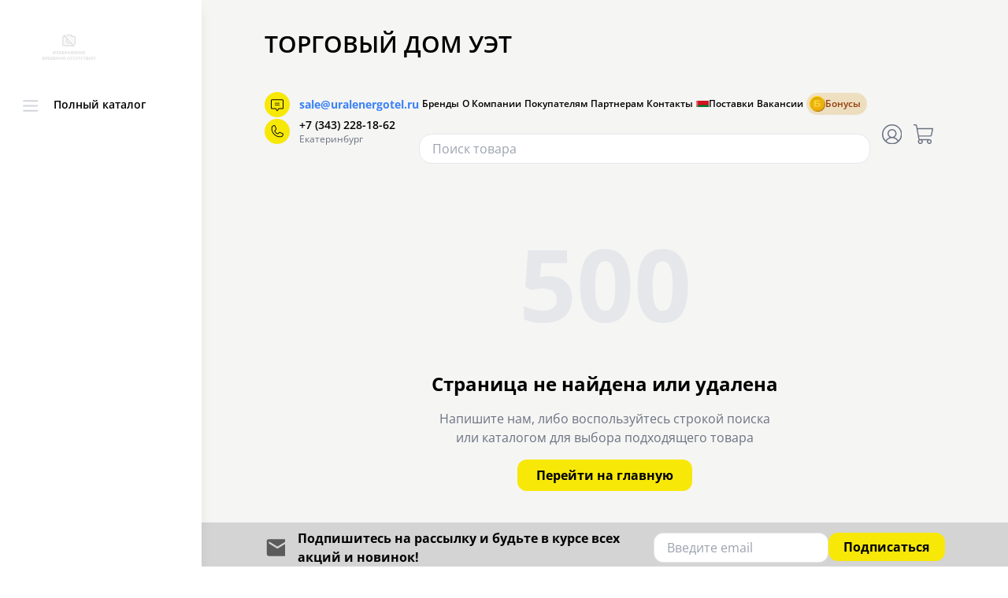

--- FILE ---
content_type: text/css; charset=utf-8
request_url: https://uralenergotel.ru/_nuxt/default.BTLZrFw4.css
body_size: 129
content:
.subcategory-window::-webkit-scrollbar{width:8px}.subcategory-window::-webkit-scrollbar-track{background:#f0f0f0}.subcategory-window::-webkit-scrollbar-thumb{background-color:#888;border:2px solid #f0f0f0;border-radius:4px}.subcategory-window::-webkit-scrollbar-thumb:hover{background-color:#555}


--- FILE ---
content_type: text/css; charset=utf-8
request_url: https://uralenergotel.ru/_nuxt/vacancies.rLPbSFCK.css
body_size: -62
content:
@keyframes shake{0%,to{transform:translate(0)}25%{transform:translate(-5px)}75%{transform:translate(5px)}}


--- FILE ---
content_type: text/css; charset=utf-8
request_url: https://uralenergotel.ru/_nuxt/MainSliderSwiper.QoyL4WqO.css
body_size: 94
content:
[data-v-bf3fbd24] .swiper{padding-bottom:40px;position:relative}[data-v-bf3fbd24] .swiper-pagination{bottom:10px!important;left:0;position:absolute;text-align:center;width:100%}[data-v-bf3fbd24] .swiper-pagination-bullet-active{background-color:#ffea00;opacity:1}


--- FILE ---
content_type: text/css; charset=utf-8
request_url: https://uralenergotel.ru/_nuxt/supply.BOzWn2SF.css
body_size: -105
content:
[data-v-9638411d] .splide__arrow{background-color:#fff;top:26%}


--- FILE ---
content_type: text/css; charset=utf-8
request_url: https://uralenergotel.ru/_nuxt/belarus.CFweymEe.css
body_size: 115
content:
.splide__pagination{display:none}.first-road-arrow[data-v-463b1a76]{clip-path:polygon(0 0,calc(100% - 30px) 0,100% 50%,calc(100% - 30px) 100%,0 100%)}.second-road-arrow[data-v-463b1a76]{clip-path:polygon(15px 0,calc(100% - 30px) 0,100% 50%,calc(100% - 30px) 100%,15px 100%,45px 50%)}


--- FILE ---
content_type: text/css; charset=utf-8
request_url: https://uralenergotel.ru/_nuxt/bonuses.CIffZkBJ.css
body_size: 338
content:
.progress-button[data-v-4705a09d]{border-radius:1rem;overflow:visible;position:relative}.progress-button[data-v-4705a09d]:after{background:var(--btn-bg-color,#fff);border-top-left-radius:1rem;border-top-right-radius:1rem;bottom:-10px;clip-path:polygon(0 0,50% 100%,100% 0);content:"";height:12px;left:50%;position:absolute;transform:translate(-50%);transition:background-color .5s ease,transform .5s ease;width:80%}.progress-button[data-v-4705a09d]:hover:after{background:var(--btn-arrow-hover-bg,#f3f4f6)}


--- FILE ---
content_type: image/svg+xml
request_url: https://cdn.uralenergotel.ru/uploads/category-svg/frequency_converter.svg
body_size: 743
content:
<svg width="25" height="25" viewBox="0 0 25 25" fill="none" xmlns="http://www.w3.org/2000/svg">
<path d="M4.60417 21.875C3.9135 21.875 3.25112 21.6006 2.76274 21.1123C2.27437 20.6239 2 19.9615 2 19.2708C2 18.5802 2.27437 17.9178 2.76274 17.4294C3.25112 16.941 3.9135 16.6667 4.60417 16.6667H5.64583V14.5177C5.19816 14.4026 4.80148 14.1419 4.51824 13.7766C4.235 13.4113 4.08128 12.9622 4.08128 12.5C4.08128 12.0378 4.235 11.5887 4.51824 11.2234C4.80148 10.8581 5.19816 10.5974 5.64583 10.4823V8.33333H4.60417C3.9135 8.33333 3.25112 8.05897 2.76274 7.57059C2.27437 7.08221 2 6.41984 2 5.72917C2 5.0385 2.27437 4.37612 2.76274 3.88774C3.25112 3.39937 3.9135 3.125 4.60417 3.125H7.72917C8.41983 3.125 9.08221 3.39937 9.57059 3.88774C10.059 4.37612 10.3333 5.0385 10.3333 5.72917C10.3333 6.41984 10.059 7.08221 9.57059 7.57059C9.08221 8.05897 8.41983 8.33333 7.72917 8.33333H7.20833V10.6958C7.611 10.9279 7.92449 11.288 8.09896 11.7188L17.651 11.7188C17.826 11.2865 18.1417 10.9271 18.5417 10.6958V8.33333H18.0208C17.3302 8.33333 16.6678 8.05897 16.1794 7.57059C15.691 7.08221 15.4167 6.41984 15.4167 5.72917C15.4167 5.0385 15.691 4.37612 16.1794 3.88774C16.6678 3.39937 17.3302 3.125 18.0208 3.125H21.1458C21.8365 3.125 22.4989 3.39937 22.9873 3.88774C23.4756 4.37612 23.75 5.0385 23.75 5.72917C23.75 6.41984 23.4756 7.08221 22.9873 7.57059C22.4989 8.05897 21.8365 8.33333 21.1458 8.33333H20.1042V10.4823C20.5518 10.5974 20.9485 10.8581 21.2318 11.2234C21.515 11.5887 21.6687 12.0378 21.6687 12.5C21.6687 12.9622 21.515 13.4113 21.2318 13.7766C20.9485 14.1419 20.5518 14.4026 20.1042 14.5177V16.6667H21.1458C21.8365 16.6667 22.4989 16.941 22.9873 17.4294C23.4756 17.9178 23.75 18.5802 23.75 19.2708C23.75 19.9615 23.4756 20.6239 22.9873 21.1123C22.4989 21.6006 21.8365 21.875 21.1458 21.875H18.0208C17.3302 21.875 16.6678 21.6006 16.1794 21.1123C15.691 20.6239 15.4167 19.9615 15.4167 19.2708C15.4167 18.5802 15.691 17.9178 16.1794 17.4294C16.6678 16.941 17.3302 16.6667 18.0208 16.6667H18.5417V14.3042C18.1417 14.074 17.826 13.7135 17.651 13.2813L8.09896 13.2812C7.92449 13.712 7.611 14.0721 7.20833 14.3042L7.20833 16.6667H7.72917C8.41983 16.6667 9.08221 16.941 9.57059 17.4294C10.059 17.9178 10.3333 18.5802 10.3333 19.2708C10.3333 19.9615 10.059 20.6239 9.57059 21.1123C9.08221 21.6006 8.41983 21.875 7.72917 21.875H4.60417Z" fill="currentColor"/>
</svg>


--- FILE ---
content_type: text/javascript; charset=utf-8
request_url: https://uralenergotel.ru/_nuxt/BPKw2ULV.js
body_size: 142
content:
import{o,c as n,a as t}from"./DpSXc1lK.js";const r={width:"24",height:"10",style:{"pointer-events":"none"}};function l(s,e){return o(),n("svg",r,e[0]||(e[0]=[t("path",{fill:"#fff",d:"M0 10 12 0l12 10z"},null,-1),t("path",{stroke:"#e5e7eb",d:"M0 10 12 0M24 10 12 0"},null,-1)]))}const c={render:l};export{c as B};


--- FILE ---
content_type: text/javascript; charset=utf-8
request_url: https://uralenergotel.ru/_nuxt/fNcdPKMS.js
body_size: 6947
content:
import{o as m,c as p,a as s,d as g,g as _,f as b,u as f,e as o,w as c,b as r,t as l,i as t,_ as v,F as w,r as y,j as F,l as I}from"./DpSXc1lK.js";import{_ as k}from"./BiaZOsyF.js";import{S as z,a as M}from"./-nQ-wOkT.js";import{u as S}from"./BBmLsJqp.js";/* empty css        */import{O as P}from"./D2i4U0VO.js";const B=[{name:"Госкорпорация «Росатом»",type:"Государственная корпорация по атомной энергии",url:"rosatom",image:"/img/uploads/brands/rosatom.png"},{name:"ПАО «ЛУКОЙЛ»",type:"Компания по добыче и переработке нефти и газа",url:"lukoil",image:"/img/uploads/brands/lukoil.png"},{name:"ПАО «Газпром»",type:"Организация по продаже природного газа",url:"gasprom",image:"/img/uploads/brands/gasprom.png"},{name:"ОАО «РЖД»",type:"Оператор инфраструктуры сети железных дорог России",url:"rgd",image:"/img/uploads/brands/rgd.png"},{name:"ООО «В КОНТАКТЕ»",type:"Разработка компьютерного программного обеспечения",url:"vk",image:"/img/uploads/brands/vk.png"},{name:"АО «Завод корпусов»",type:"Производство оружия и боеприпасов",url:"corpusov",image:"/img/uploads/brands/corpusov.png"},{name:"ФГАОУ ВО «УрФУ им. Б.Н. Ельцина»",type:"Государственный университет, один из ведущих вузов России",url:"urfu",image:"/img/uploads/brands/urfu.png"},{name:"АО «Фармасинтез»",type:"Фармацевтическая компания по производству препаратов",url:"farmasintez",image:"/img/uploads/brands/farmasintez.png"},{name:"ПАО «МЗИК»",type:"Завод и производитель военной техники",url:"mzik",image:"/img/uploads/brands/mzik.png"},{name:"АО НПК «Уралвагонзавод»",type:"Корпорация по разработке дорожно-строительных машин",url:"uralwagonzavod",image:"/img/uploads/brands/uralwagonzavod.png"},{name:"АО ИПФ «СИБНА»",type:"Производитель измерительных приборов для промышленности",url:"sibna",image:"/img/uploads/brands/sibna.png"},{name:"Аэропорт «Кольцово»",type:"Международный аэропорт Екатеринбурга",url:"koltsovo",image:"/img/uploads/brands/koltsovo.png"},{name:"ООО АПХ «Мираторг»",type:"Производитель и поставщик мяса на российском рынке",url:"miratorg",image:"/img/uploads/brands/miratorg.png"},{name:"ГУП «Московский метрополитен»",type:"Рельсовый внеуличный городской транспорт Москвы",url:"moscowmetro",image:"/img/uploads/brands/moscowmetro.png"}],C={xmlns:"http://www.w3.org/2000/svg",fill:"none",viewBox:"0 0 60 55"};function V(x,i){return m(),p("svg",C,i[0]||(i[0]=[s("path",{fill:"currentColor",d:"M54.55 19.765c-2.83-1.938-6.634-3.332-10.821-3.988V13.43c0-3.875-2.436-7.386-6.865-9.89C32.837 1.257 27.51 0 21.864 0s-10.972 1.257-15 3.54C2.436 6.044 0 9.555 0 13.43v12.79c0 3.877 2.436 7.388 6.864 9.891 2.667 1.51 5.901 2.559 9.407 3.112v2.347c0 3.875 2.436 7.386 6.865 9.89 4.027 2.283 9.356 3.54 15 3.54s10.972-1.257 15-3.54C57.556 48.956 60 45.445 60 41.57V28.78c0-3.407-1.935-6.607-5.45-9.015m-1.46 3.37c2.489 1.704 3.86 3.725 3.86 5.644 0 4.538-7.727 9.593-18.814 9.593a34 34 0 0 1-5.393-.428 24.6 24.6 0 0 0 4.121-1.833c4.422-2.503 6.865-6.014 6.865-9.89v-6.578c3.66.617 6.94 1.833 9.36 3.492M24.956 35.68a35.254 35.254 0 0 1-6.976-.08.5.5 0 0 0-.094 0c-.91-.106-1.78-.247-2.632-.416v-8.925c2.189.404 4.398.604 6.61.601a36 36 0 0 0 6.61-.6v8.914q-1.656.333-3.48.5zm15.722-15.25v5.79c0 3.052-3.496 6.332-9.153 8.158v-8.845a25.3 25.3 0 0 0 5.34-2.212 16.6 16.6 0 0 0 3.813-2.891M21.864 3.837c11.088 0 18.814 5.056 18.814 9.593 0 4.538-7.726 9.593-18.814 9.593-11.087 0-18.813-5.055-18.813-9.593 0-4.537 7.726-9.593 18.813-9.593M3.051 26.221V20.43a16.6 16.6 0 0 0 3.813 2.878 25.3 25.3 0 0 0 5.34 2.213v8.844c-5.657-1.813-9.153-5.094-9.153-8.144M19.322 41.57v-2.008a37 37 0 0 0 5.507-.03c1.192.542 2.41.992 3.646 1.347v8.848c-5.657-1.826-9.153-5.107-9.153-8.157m12.203 8.953v-8.921c2.189.405 4.398.609 6.61.607a36 36 0 0 0 6.61-.6v8.914c-4.38.853-8.839.853-13.22 0m16.272-.796v-8.845a25.3 25.3 0 0 0 5.339-2.212 16.6 16.6 0 0 0 3.813-2.878v5.778c0 3.05-3.496 6.331-9.152 8.157"},null,-1)]))}const D={render:V},j={xmlns:"http://www.w3.org/2000/svg",fill:"none",viewBox:"0 0 55 60"};function L(x,i){return m(),p("svg",j,i[0]||(i[0]=[s("path",{fill:"currentColor",d:"M12.71 36.32a8.8 8.8 0 0 0-4.84 1.447 8.6 8.6 0 0 0-3.207 3.855 8.5 8.5 0 0 0-.496 4.964 8.56 8.56 0 0 0 2.384 4.398 8.75 8.75 0 0 0 4.46 2.35 8.8 8.8 0 0 0 5.031-.488 8.7 8.7 0 0 0 3.909-3.164 8.5 8.5 0 0 0 1.468-4.772 8.53 8.53 0 0 0-2.551-6.075 8.77 8.77 0 0 0-6.159-2.516m0 14.148a5.7 5.7 0 0 1-3.132-.937 5.58 5.58 0 0 1-2.075-2.494 5.5 5.5 0 0 1-.32-3.212 5.54 5.54 0 0 1 1.541-2.846 5.66 5.66 0 0 1 2.886-1.521 5.7 5.7 0 0 1 3.256.316 5.6 5.6 0 0 1 2.529 2.047c.62.915.95 1.99.95 3.089a5.52 5.52 0 0 1-1.65 3.93 5.68 5.68 0 0 1-3.986 1.628M4.45 24.636l4.038-3.982-4.037-3.982a1.504 1.504 0 0 1 .038-2.105 1.548 1.548 0 0 1 2.135-.037l4.036 3.982 4.037-3.982a1.55 1.55 0 0 1 2.134.037 1.504 1.504 0 0 1 .038 2.105l-4.037 3.982 4.037 3.982a1.52 1.52 0 0 1 .49 1.082 1.5 1.5 0 0 1-.45 1.1 1.54 1.54 0 0 1-1.115.443 1.56 1.56 0 0 1-1.097-.482l-4.037-3.982-4.037 3.982a1.55 1.55 0 0 1-2.134-.037 1.504 1.504 0 0 1-.038-2.105m47.256 24.256a1.52 1.52 0 0 1 .49 1.082 1.5 1.5 0 0 1-.45 1.099 1.54 1.54 0 0 1-1.115.443 1.55 1.55 0 0 1-1.097-.482l-4.037-3.982-4.037 3.982a1.55 1.55 0 0 1-2.135-.037 1.504 1.504 0 0 1-.038-2.105l4.038-3.982-4.037-3.982a1.504 1.504 0 0 1 .038-2.106 1.549 1.549 0 0 1 2.135-.037l4.036 3.982 4.037-3.982a1.55 1.55 0 0 1 2.135.037 1.505 1.505 0 0 1 .037 2.106L47.67 44.91zM40.002 25.783c-1.537 5.473-6.288 10.203-11.55 11.501q-.183.046-.374.046c-.375 0-.737-.135-1.018-.38a1.5 1.5 0 0 1-.25-1.993c.213-.306.53-.524.894-.614 4.173-1.028 8.1-4.97 9.335-9.37.853-3.033.868-7.641-3.899-12.343l-1.475-1.456v6.448c0 .402-.162.788-.45 1.072a1.55 1.55 0 0 1-2.174 0 1.5 1.5 0 0 1-.45-1.072V7.516c0-.402.162-.788.45-1.072S29.721 6 30.128 6h10.246c.407 0 .798.16 1.087.444a1.506 1.506 0 0 1 0 2.144c-.289.284-.68.444-1.087.444h-6.537l1.475 1.455c4.55 4.475 6.202 9.915 4.69 15.296"},null,-1)]))}const H={render:L},$={xmlns:"http://www.w3.org/2000/svg",fill:"none",viewBox:"0 0 57 60"};function O(x,i){return m(),p("svg",$,i[0]||(i[0]=[s("path",{fill:"currentColor",d:"M25.119 42.626c0 .36-.153.703-.425.957s-.64.397-1.024.397h-6.763c-.385 0-.753-.143-1.025-.397a1.3 1.3 0 0 1-.424-.957c0-.358.152-.703.424-.956.272-.254.64-.397 1.025-.397h6.762c.385 0 .753.143 1.025.397.272.253.425.598.425.956m14.974-1.353H33.33c-.384 0-.752.143-1.024.397a1.3 1.3 0 0 0-.425.956c0 .36.153.703.425.957s.64.397 1.025.397h6.762c.385 0 .753-.143 1.025-.397a1.3 1.3 0 0 0 .424-.957c0-.358-.152-.703-.424-.956a1.5 1.5 0 0 0-1.025-.397M57 51.647c0 .359-.153.703-.424.957-.272.253-.64.396-1.025.396H1.449c-.384 0-.753-.143-1.025-.396A1.3 1.3 0 0 1 0 51.647c0-.359.153-.703.424-.957.272-.254.64-.396 1.025-.396h4.348V22.78c0-.25.075-.497.216-.711s.344-.387.585-.499a1.54 1.54 0 0 1 1.517.128l13.14 9.2v-8.118c0-.25.074-.497.216-.711.141-.214.344-.387.584-.499a1.54 1.54 0 0 1 1.518.128l9.999 7.009L36.47 9.706c.12-.75.523-1.435 1.137-1.932A3.54 3.54 0 0 1 39.817 7h4.377a3.54 3.54 0 0 1 2.21.774 3.12 3.12 0 0 1 1.138 1.932l3.623 23.708s.014.133.014.192v16.688h4.348c.192-.003.383.03.562.096.178.067.34.166.478.292s.246.276.32.442.113.343.113.523M36.229 30.559l2.415 1.694h9.439l-3.4-22.163a.44.44 0 0 0-.164-.28.5.5 0 0 0-.32-.108h-4.362a.5.5 0 0 0-.32.109.44.44 0 0 0-.163.278zM8.695 50.294h39.61V34.959H38.161c-.314 0-.619-.095-.87-.27l-3.477-2.436-9.661-6.765v8.118c0 .251-.075.497-.217.711a1.4 1.4 0 0 1-.584.5 1.54 1.54 0 0 1-1.518-.129l-13.14-9.2z"},null,-1)]))}const T={render:O},q={xmlns:"http://www.w3.org/2000/svg",fill:"none",viewBox:"0 0 55 60"};function A(x,i){return m(),p("svg",q,i[0]||(i[0]=[s("path",{fill:"currentColor",d:"M43.608 37.2V21.8a2.9 2.9 0 0 0-.375-1.433 2.87 2.87 0 0 0-1.033-1.055L28.86 11.555a2.71 2.71 0 0 0-2.722 0l-13.336 7.757c-.43.255-.787.618-1.035 1.055s-.377.93-.376 1.433v15.4c-.001.502.128.996.375 1.433.247.436.603.8 1.033 1.055l13.339 7.757a2.72 2.72 0 0 0 2.722 0l13.336-7.757c.43-.255.787-.618 1.035-1.055s.377-.93.376-1.433M27.5 14.388l11.585 6.74L27.5 27.862l-11.585-6.734zm-12.99 9.547 11.431 6.646v13.125l-11.431-6.65zm14.549 19.771V30.58l11.431-6.645v13.12zM54 8.57v10.465c0 .416-.164.816-.457 1.11a1.553 1.553 0 0 1-2.204 0 1.58 1.58 0 0 1-.457-1.11V10.14H42.05c-.413 0-.81-.166-1.102-.46a1.575 1.575 0 0 1 0-2.22c.292-.295.689-.46 1.102-.46h10.392c.414 0 .81.165 1.102.46.293.294.457.693.457 1.11M14.51 50.43c0 .417-.164.816-.457 1.11-.292.295-.689.46-1.102.46H2.559c-.414 0-.81-.165-1.102-.46A1.58 1.58 0 0 1 1 50.43V39.965c0-.416.164-.816.457-1.11a1.553 1.553 0 0 1 2.204 0c.292.295.457.694.457 1.11v8.895h8.833c.413 0 .81.166 1.102.46s.457.694.457 1.11M54 39.965V50.43c0 .417-.164.816-.457 1.11-.292.295-.688.46-1.102.46H42.05c-.413 0-.81-.165-1.102-.46a1.575 1.575 0 0 1 0-2.22c.292-.294.689-.46 1.102-.46h8.833v-8.895c0-.416.165-.816.457-1.11a1.554 1.554 0 0 1 2.204 0c.293.295.457.694.457 1.11M1 19.035V8.57c0-.417.164-.816.457-1.11.292-.295.688-.46 1.102-.46H12.95c.413 0 .81.165 1.102.46a1.575 1.575 0 0 1 0 2.22c-.292.294-.689.46-1.102.46H4.118v8.895c0 .416-.165.816-.457 1.11a1.553 1.553 0 0 1-2.204 0A1.58 1.58 0 0 1 1 19.035"},null,-1)]))}const E={render:A},N={class:"container mx-auto"},U={class:"mt-4 mb-5 text-sm","aria-label":"breadcrumb",itemscope:"",itemtype:"http://schema.org/BreadcrumbList"},R={class:"list-none p-0 inline-flex"},W={class:"flex items-center",itemprop:"itemListElement",itemscope:"",itemtype:"http://schema.org/ListItem"},G={itemprop:"name"},J={class:"flex items-center",itemprop:"itemListElement",itemscope:"",itemtype:"http://schema.org/ListItem"},K={itemprop:"name"},Q={class:"w-full mb-10 p-9 sm:py-11 sm:px-6 rounded-xl bg-no-repeat bg-cover bg-left bg-[url('/img/supply/supply-top-mobile-bg.png')]"},X={class:"text-white font-bold uppercase text-2xl mb-9 sm:mb-14"},Y={class:"text-white mb-9 sm:mb-14 font-normal w-full lg:w-3/5 2xl:w-2/5"},Z={class:"flex justify-center text-center sm:justify-start"},ss={class:"py-4 mb-4"},ts={class:"text-xl font-bold"},es={class:"grid grid-cols-1 sm:grid-cols-2 xl:grid-cols-3 gap-3 sm:gap-8 mb-10"},ls={class:"h-20 sm:h-full rounded-xl bg-white p-5 sm:p-10 flex items-center group border"},os={class:"flex flex-row sm:flex-col items-center sm:items-start"},ns={class:"w-5/6"},is={class:"text-sm sm:text-base mb-1 sm:mb-3 font-semibold"},as={class:"text-xs sm:text-sm text-zinc-500"},rs={class:"h-20 sm:h-full rounded-xl bg-white bg-cover p-5 sm:p-10 flex items-center group border bg-[url('/img/supply/supply-fast-delivery-bg.png')]"},cs={class:"flex flex-row sm:flex-col items-center sm:items-start"},ms={class:"w-5/6"},ps={class:"text-sm sm:text-base mb-1 sm:mb-3 font-semibold text-white"},ds={class:"text-xs sm:text-sm text-white"},us={class:"h-20 sm:h-full rounded-xl bg-white p-5 sm:p-10 flex items-center group border"},xs={class:"flex flex-row sm:flex-col items-center sm:items-start"},hs={class:"w-5/6"},gs={class:"text-sm sm:text-base mb-1 sm:mb-3 font-semibold"},_s={class:"text-xs sm:text-sm text-zinc-500"},bs={class:"h-20 sm:h-full rounded-xl bg-[#FFF455] p-5 sm:p-10 flex items-center group border"},fs={class:"flex flex-row sm:flex-col items-center sm:items-start"},vs={class:"mr-5 sm:mb-4"},ws={class:"w-5/6"},ys={class:"text-sm sm:text-base mb-1 sm:mb-3 font-semibold"},Fs={class:"text-xs sm:text-sm text-zinc-500"},Is={class:"h-20 sm:h-full rounded-xl bg-white p-5 sm:p-10 flex items-center group border"},ks={class:"flex flex-row sm:flex-col items-center sm:items-start"},zs={class:"w-5/6"},Ms={class:"text-sm sm:text-base mb-1 sm:mb-3 font-semibold"},Ss={class:"text-xs sm:text-sm text-zinc-500"},Ps={class:"h-20 sm:h-full rounded-xl bg-violet-700 p-5 sm:p-10 flex items-center group border"},Bs={class:"flex flex-row sm:flex-col items-center sm:items-start"},Cs={class:"w-5/6"},Vs={class:"text-sm sm:text-base mb-1 sm:mb-3 font-semibold text-white"},Ds={class:"text-xs sm:text-sm text-white"},js={class:"py-4 mb-4"},Ls={class:"text-xl font-bold"},Hs={class:"w-full mb-10"},$s={class:"mb-5"},Os={class:"w-full h-36 sm:h-44 bg-no-repeat bg-contain pl-5 sm:pt-5 bg-white rounded-xl"},Ts={class:"font-bold group-hover:text-violet-600 mt-5 absolute"},qs={class:"w-4/5 text-sm text-zinc-500 mt-17 absolute"},As={class:"py-4 mb-4"},Es={class:"text-xl font-bold"},Ns={class:"grid grid-cols-1 gap-3 mb-20 sm:grid-cols-3 2xl:grid-cols-[25%_50%_25%]"},Us={class:"w-full flex flex-row bg-white rounded-xl items-center p-5"},Rs={class:"w-10 h-10 mr-7 sm:mr-5 bg-[#FFFD77] rounded-full flex p-2"},Ws={class:"w-4/5 text-sm sm:text-sm 2xl:text-base"},Gs={class:"w-full flex flex-row bg-white rounded-xl items-center p-5"},Js={class:"w-10 h-10 mr-7 sm:mr-5 bg-[#FFFD77] rounded-full flex p-2"},Ks={class:"w-4/5 text-sm 2xl:text-base"},Qs={class:"w-full flex flex-row bg-white rounded-xl items-center p-5"},Xs={class:"w-10 h-10 mr-7 sm:mr-5 bg-[#FFFD77] rounded-full flex p-2"},Ys={class:"w-4/5 text-sm 2xl:text-base"},Zs={class:"w-full flex flex-row bg-white rounded-xl items-center p-5"},st={class:"mr-7 sm:mr-5"},tt={class:"w-4/5 text-sm 2xl:text-base"},et={class:"w-full flex flex-row bg-white rounded-xl items-center p-5"},lt={class:"w-10 h-10 mr-7 sm:mr-5 bg-[#FFFD77] rounded-full flex p-2"},ot={class:"w-4/5 text-sm 2xl:text-base"},nt={class:"w-full flex flex-row bg-white rounded-xl items-center p-5"},it={class:"mr-7 sm:mr-5"},at={class:"w-4/5 text-sm 2xl:text-base"},rt={class:"w-full p-5 bg-gray-200 rounded-xl border flex-col gap-4 text-sm hidden sm:flex sm:col-span-2 2xl:text-base 2xl:leading-7 2xl:col-span-1 2xl:col-start-2 2xl:row-span-6 2xl:row-start-1"},ct={class:"w-full h-40 sm:h-full p-5 bg-no-repeat bg-cover bg-center rounded-xl border flex flex-col justify-between sm:col-span-1 2xl:col-start-3 2xl:row-span-6 2xl:row-start-1",style:{backgroundImage:"url('/img/supply/supply-suggest-bg.png')"}},mt={class:"text-lg text-white font-bold"},pt={class:"flex flex-row justify-center items-center text-center"},dt={class:"flex flex-col items-center mb-10"},ut={class:"text-center text-xl font-bold"},xt={class:"flex flex-row gap-5 p-3 mb-10 sm:flex-col"},ht={class:"flex flex-col justify-center gap-4 items-center mx-auto sm:w-[71%] sm:h-17 sm:flex-row sm:justify-between sm:mb-10"},gt={class:"sm:h-full"},_t={class:"sm:h-full"},bt={class:"sm:h-full"},ft={class:"flex flex-col gap-10 sm:flex-row sm:px-9"},vt={class:"bg-white rounded-xl w-full h-32 p-6 flex flex-col justify-center text-center"},wt={class:"mb-3 font-bold"},yt={class:"text-sm"},Ft={class:"bg-white rounded-xl w-full h-32 p-6 flex flex-col justify-center text-center"},It={class:"mb-3 font-bold"},kt={class:"text-sm"},zt={class:"bg-white rounded-xl w-full h-32 p-6 flex flex-col justify-center text-center"},Mt={class:"mb-3 font-bold"},St={class:"text-sm"},Pt={class:"mb-4 flex flex-row justify-center items-center text-center"},Bt=g({__name:"supply",setup(x){const i=_(),{t:e}=b(),h=S();return f({title:e("meta.supplyitle"),meta:[{name:"description",content:e("meta.supplyDescription")}],link:[{rel:"canonical",href:i.path.replace(/\/$/,"")}]}),(Ct,n)=>{const d=v,a=k;return m(),p("div",N,[s("nav",U,[s("ol",R,[s("li",W,[o(d,{to:"/",class:"text-gray-600 hover:text-brand-hovText mr-2",itemprop:"item"},{default:c(()=>[s("span",G,l(t(e)("breadcrumb.mainPage")),1)]),_:1}),n[0]||(n[0]=s("meta",{itemprop:"position",content:"1"},null,-1)),n[1]||(n[1]=r(" | "))]),s("li",J,[o(d,{to:"/supply",class:"text-gray-600 hover:text-brand-hovText mx-2",itemprop:"item"},{default:c(()=>[s("span",K,l(t(e)("breadcrumb.supply")),1)]),_:1}),n[2]||(n[2]=s("meta",{itemprop:"position",content:"2"},null,-1))])])]),s("div",Q,[s("h1",X,l(t(e)("supply.concludeAgreement")),1),s("p",Y,l(t(e)("supply.contactUs")),1),s("div",Z,[o(d,{to:"mailto:"+t(h).emailSnab,class:"bg-brand hover:bg-brand-dark font-bold text-sm sm:text-base p-3 rounded-xl w-13 flex items-center sm:h-11 sm:px-12","aria-label":"Стать поставщиком ТД УЭТ",itemprop:"contactOption"},{default:c(()=>[r(l(t(e)("supply.becomeSupplier")),1)]),_:1},8,["to"])])]),s("div",ss,[s("h2",ts,l(t(e)("supply.advantagesOfPurchasing")),1)]),s("div",es,[s("div",ls,[s("div",os,[o(t(D),{class:"w-10 h-10 sm:w-14 sm:h-14 mr-5 sm:mb-4 text-[#5526FF]"}),s("div",ns,[s("div",null,[s("h3",is,l(t(e)("supply.goodDeal")),1),s("p",as,l(t(e)("supply.lowerPrices")),1)])])])]),s("div",rs,[s("div",cs,[o(t(H),{class:"w-10 h-10 sm:w-14 sm:h-14 mr-5 sm:mb-4 text-brand"}),s("div",ms,[s("div",null,[s("h3",ps,l(t(e)("supply.fastDelivery")),1),s("p",ds,l(t(e)("supply.shipmentFromWarehouse")),1)])])])]),s("div",us,[s("div",xs,[o(t(P),{class:"w-10 h-10 sm:w-14 sm:h-14 mr-5 sm:mb-4 text-[#5526FF]"}),s("div",hs,[s("div",null,[s("h3",gs,l(t(e)("supply.officialPartnet")),1),s("p",_s,l(t(e)("supply.warrantyFix")),1)])])])]),s("div",bs,[s("div",fs,[s("div",vs,[o(a,{src:"/img/supply/supply-icon-1.svg",class:"w-10 h-10 sm:w-14 sm:h-14",alt:t(e)("supply.dealControl"),format:"webp"},null,8,["alt"])]),s("div",ws,[s("div",null,[s("h3",ys,l(t(e)("supply.dealControl")),1),s("p",Fs,l(t(e)("supply.tracking")),1)])])])]),s("div",Is,[s("div",ks,[o(t(T),{class:"w-10 h-10 sm:w-14 sm:h-14 mr-5 sm:mb-4 text-[#5526FF]"}),s("div",zs,[s("div",null,[s("h3",Ms,l(t(e)("supply.differentProducts")),1),s("p",Ss,l(t(e)("supply.thirtyParners")),1)])])])]),s("div",Ps,[s("div",Bs,[o(t(E),{class:"w-10 h-10 sm:w-14 sm:h-14 mr-5 sm:mb-4 text-brand"}),s("div",Cs,[s("div",null,[s("h3",Vs,l(t(e)("supply.complexDelivery")),1),s("p",Ds,l(t(e)("supply.allEquipment")),1)])])])])]),s("div",js,[s("h2",Ls,l(t(e)("supply.ourPartners")),1)]),s("div",Hs,[o(t(M),{options:{perPage:4,breakpoints:{1024:{perPage:3},768:{perPage:2},425:{perPage:1}},gap:26,pagination:!1}},{default:c(()=>[(m(!0),p(w,null,y(t(B),u=>(m(),F(t(z),{key:u.url,class:"w-full group"},{default:c(()=>[s("div",$s,[o(a,{src:u.image,alt:u.name,class:"rounded-xl w-full h-full",format:"webp"},null,8,["src","alt"])]),n[3]||(n[3]=s("div",{class:"flex items-center"},[s("div",{class:"border-x-[30px] border-x-transparent border-b-[20px] border-b-white absolute"})],-1)),s("div",Os,[s("h3",Ts,l(u.name),1),s("p",qs,l(u.type),1)])]),_:2},1024))),128))]),_:1})]),s("div",As,[s("h2",Es,l(t(e)("supply.ourSuggestions")),1)]),s("div",Ns,[s("div",Us,[s("div",Rs,[o(a,{src:"/img/svg/index-info-5.svg",width:"40",height:"40",alt:t(e)("supply.suggestions.additionalDiscounts"),format:"webp"},null,8,["alt"])]),s("div",Ws,[s("p",null,l(t(e)("supply.suggestions.additionalDiscounts")),1)])]),s("div",Gs,[s("div",Js,[o(a,{src:"/img/svg/index-info-2.svg",width:"40",height:"40",alt:t(e)("supply.suggestions.easyShipment"),format:"webp"},null,8,["alt"])]),s("div",Ks,[s("p",null,l(t(e)("supply.suggestions.easyShipment")),1)])]),s("div",Qs,[s("div",Xs,[o(a,{src:"/img/svg/index-info-1.svg",width:"40",height:"40",alt:t(e)("supply.suggestions.currentPrices"),format:"webp"},null,8,["alt"])]),s("div",Ys,[s("p",null,l(t(e)("supply.suggestions.currentPrices")),1)])]),s("div",Zs,[s("div",st,[o(a,{src:"/img/supply/supply-suggest-icon-1.svg",width:"40",height:"40",alt:t(e)("supply.suggestions.personalManager"),format:"webp"},null,8,["alt"])]),s("div",tt,[s("p",null,l(t(e)("supply.suggestions.personalManager")),1)])]),s("div",et,[s("div",lt,[o(a,{src:"/img/svg/index-info-4.svg",width:"40",height:"40",alt:t(e)("supply.suggestions.scarceEquipment"),format:"webp"},null,8,["alt"])]),s("div",ot,[s("p",null,l(t(e)("supply.suggestions.scarceEquipment")),1)])]),s("div",nt,[s("div",it,[o(a,{src:"/img/supply/supply-suggest-icon-2.svg",width:"40",height:"40",alt:t(e)("supply.suggestions.largeOrder"),format:"webp"},null,8,["alt"])]),s("div",at,[s("p",null,l(t(e)("supply.suggestions.largeOrder")),1)])]),s("div",rt,[s("div",null,[s("b",null,l(t(e)("supply.uetIs.bold.oooUet")),1)]),s("div",null,[s("p",null,[s("b",null,l(t(e)("supply.uetIs.bold.tdUet")),1),r(" "+l(t(e)("supply.uetIs.notBold.uetSupplier")),1)])]),s("div",null,[s("p",null,[r(l(t(e)("supply.uetIs.notBold.factoriesPartner-1"))+" ",1),s("b",null,l(t(e)("supply.uetIs.bold.lower")),1),r(" "+l(t(e)("supply.uetIs.notBold.factoriesPartner-2"))+" ",1),s("b",null,l(t(e)("supply.uetIs.bold.maxfast")),1)])]),s("div",null,[s("p",null,[s("b",null,l(t(e)("supply.uetIs.bold.allSteps")),1),r(" "+l(t(e)("supply.uetIs.notBold.managerSupport-1"))+" ",1),s("b",null,l(t(e)("supply.uetIs.bold.warranty")),1),r(" "+l(t(e)("supply.uetIs.notBold.managerSupport-2")),1)])])]),s("div",ct,[s("h2",mt,l(t(e)("supply.becomePartners")),1),s("div",pt,[o(d,{to:"mailto:"+t(h).emailSnab,class:"bg-brand hover:bg-brand-dark py-1.5 px-8 rounded-xl font-bold"},{default:c(()=>[r(l(t(e)("supply.becomePartner")),1)]),_:1},8,["to"])])])]),s("div",dt,[n[4]||(n[4]=s("div",{class:"w-40 h-2 bg-violet-500 rounded-xl mb-6"},null,-1)),s("div",ut,[s("p",null,l(t(e)("supply.howBecomePartner")),1)])]),s("div",xt,[s("div",ht,[s("div",gt,[o(a,{src:"/img/supply/supply-become-partner-1.svg",width:"65",height:"65",format:"webp",alt:t(e)("supply.steps.stepOne")},null,8,["alt"])]),n[5]||(n[5]=s("div",{class:"w-[2px] h-1/6 bg-zinc-500 sm:w-1/5 sm:min-w-4 sm:h-[2px]"},null,-1)),s("div",_t,[o(a,{src:"/img/supply/supply-become-partner-2.svg",width:"65",height:"65",format:"webp",alt:t(e)("supply.steps.stepTwo")},null,8,["alt"])]),n[6]||(n[6]=s("div",{class:"w-[2px] h-1/6 bg-zinc-500 sm:w-1/5 sm:min-w-4 sm:h-[2px]"},null,-1)),s("div",bt,[o(a,{src:"/img/supply/supply-become-partner-3.svg",width:"65",height:"65",format:"webp",alt:t(e)("supply.steps.stepThree")},null,8,["alt"])])]),s("div",ft,[s("div",vt,[s("h3",wt,l(t(e)("supply.steps.stepOne")),1),s("p",yt,l(t(e)("supply.getInTouch")),1)]),s("div",Ft,[s("h3",It,l(t(e)("supply.steps.stepTwo")),1),s("p",kt,l(t(e)("supply.sendCard")),1)]),s("div",zt,[s("h3",Mt,l(t(e)("supply.steps.stepThree")),1),s("p",St,l(t(e)("supply.signAgreement")),1)])])]),s("div",Pt,[o(d,{to:"mailto:"+t(h).emailSnab,class:"bg-brand hover:bg-brand-dark rounded-xl font-bold w-72 h-12 flex justify-center items-center"},{default:c(()=>[r(l(t(e)("supply.leaveRequest")),1)]),_:1},8,["to"])])])}}}),Ot=I(Bt,[["__scopeId","data-v-9638411d"]]);export{Ot as default};


--- FILE ---
content_type: text/javascript; charset=utf-8
request_url: https://uralenergotel.ru/_nuxt/BQfXwEd_.js
body_size: 1392
content:
import{d as k,f as L,g as I,h as B,u as $,c as n,a as t,e as s,w as a,b as d,F as x,r as _,_ as T,o as r,t as m,i as p}from"./DpSXc1lK.js";import{_ as N}from"./BiaZOsyF.js";import{u as E}from"./CRofENiX.js";import{A}from"./C3UGvnfc.js";const P={class:"container mx-auto"},S={class:"my-4 text-sm","aria-label":"breadcrumb",itemscope:"",itemtype:"http://schema.org/BreadcrumbList"},V={class:"list-none p-0 inline-flex"},j={class:"flex items-center",itemprop:"itemListElement",itemscope:"",itemtype:"http://schema.org/ListItem"},C={itemprop:"name"},D={class:"flex items-center",itemprop:"itemListElement",itemscope:"",itemtype:"http://schema.org/ListItem"},F={itemprop:"name"},R={class:"grid grid-cols-1 md:grid-cols-2 xl:grid-cols-3 justify-between gap-y-6 mt-4 sm:mt-6 sm:border sm:rounded-lg sm:p-6 sm:shadow-md bg-customBg sm:bg-white",itemscope:"",itemtype:"http://schema.org/ItemList"},H=["content"],O=["content"],q={class:"flex items-center mb-4"},z={class:"flex flex-row items-center justify-between w-full"},G={class:"text-sky-500 flex flex-row flex-nowrap items-center"},J={class:"grid grid-cols-3 gap-x-2 gap-y-4 lg:flex lg:flex-col"},K=["content"],M={class:"my-2 lg:my-0 text-xs lg:text-base font-semibold lg:font-normal text-center lg:text-left break-words"},Z=k({__name:"catalog",setup(Q){const{t:i}=L(),f=I(),b=E(),g=B(()=>b.categories),v=u=>{var e;return((e=u.childCategories)==null?void 0:e.filter(l=>l.active))||[]};return $({title:i("meta.catalogTitle"),meta:[{name:"description",content:i("meta.catalogDescription")}],link:[{rel:"canonical",href:f.path.replace(/\/$/,"")}]}),(u,e)=>{const l=T,h=N;return r(),n("div",P,[t("nav",S,[t("ol",V,[t("li",j,[s(l,{to:"/",class:"text-gray-600 hover:text-brand-hovText mr-2",itemprop:"item"},{default:a(()=>[t("span",C,m(p(i)("breadcrumb.mainPage")),1)]),_:1}),e[0]||(e[0]=t("meta",{itemprop:"position",content:"1"},null,-1)),e[1]||(e[1]=d(" | "))]),t("li",D,[s(l,{to:"/catalog",class:"text-gray-600 hover:text-brand-hovText mx-2",itemprop:"item"},{default:a(()=>[t("span",F,m(p(i)("breadcrumb.catalog")),1)]),_:1}),e[2]||(e[2]=t("meta",{itemprop:"position",content:"2"},null,-1))])])]),t("div",R,[e[3]||(e[3]=t("meta",{itemprop:"name",content:"Категории товаров"},null,-1)),t("meta",{itemprop:"numberOfItems",content:g.value.length},null,8,H),(r(!0),n(x,null,_(g.value,(o,w)=>(r(),n("div",{key:o.id,class:"w-full rounded-xl lg:border sm:border-none sm:rounded-none p-2 md:border-0 last:border-0 last:pb-2 lg:bg-white",itemscope:"",itemprop:"itemListElement",itemtype:"http://schema.org/ListItem"},[t("meta",{itemprop:"position",content:w+1},null,8,O),t("div",q,[s(l,{to:`/category/${o.url}`,class:"mr-4 lg:block hidden"},{default:a(()=>[s(h,{src:o.imagePath,alt:o.name,placeholder:"/img/svg/placeholder.svg",width:"96px",height:"96px",format:"webp",itemprop:"image"},null,8,["src","alt"])]),_:2},1032,["to"]),t("div",z,[s(l,{to:`/category/${o.url}`,class:"w-fit lg:w-full text-lg font-bold text-gray-800 hover:text-brand-hovText",itemprop:"name"},{default:a(()=>[d(m(o.name),1)]),_:2},1032,["to"]),s(l,{class:"bg-catalogBg px-3 py-1 rounded-2xl lg:hidden",to:`/category/${o.url}`},{default:a(()=>[t("div",G,[d(m(p(i)("index.all"))+" ",1),s(p(A),{class:"ml-1.5 stroke-sky-500"})])]),_:2},1032,["to"])])]),t("ul",J,[(r(!0),n(x,null,_(v(o),(c,y)=>(r(),n("li",{key:c.id,class:"px-2 py-2 lg:p-0 rounded-xl bg-catalogBg lg:bg-white",itemscope:"",itemtype:"http://schema.org/ListItem"},[t("meta",{itemprop:"position",content:y+1},null,8,K),s(l,{to:`/category/${o.url}/${c.url}`,class:"text-gray-700 hover:text-brand-hovText",itemprop:"name"},{default:a(()=>[s(h,{src:c.imagePath,alt:o.name,placeholder:"/img/svg/placeholder.svg",class:"block w-full lg:hidden",format:"webp",itemprop:"image"},null,8,["src","alt"]),t("p",M,m(c.name),1)]),_:2},1032,["to"])]))),128))])]))),128))])])}}});export{Z as default};


--- FILE ---
content_type: image/svg+xml
request_url: https://cdn.uralenergotel.ru/uploads/category-svg/generators.svg
body_size: 995
content:
<svg width="67" height="56" viewBox="0 0 67 56" fill="none" xmlns="http://www.w3.org/2000/svg">
<path d="M0.999023 53.6941L8.88245 53.6882V47.4453H18.4625V53.6809L28.6582 53.6731C28.6577 53.6731 28.6587 53.6731 28.6582 53.6731C29.21 53.6731 29.6587 54.1204 29.6592 54.6721C29.6597 55.2249 29.2124 55.6726 28.6602 55.6731L1.00098 55.6941C0.449219 55.6941 0.0004883 55.2468 0 54.6951C-0.0004883 54.1423 0.446777 53.6946 0.999023 53.6941Z" fill="black"/>
<path d="M26.999 53.7292L47.2014 53.7139V47.4453H56.7814V53.7065L65.356 53.7C65.9077 53.7 66.3564 54.1472 66.3569 54.699C66.3574 55.2517 65.9102 55.6995 65.3579 55.7L27.001 55.7292C26.4492 55.7292 26.0005 55.282 26 54.7302C25.9995 54.1775 26.4468 53.7297 26.999 53.7292Z" fill="black"/>
<path d="M5.93854 42.4722C5.93854 44.0222 7.20856 45.2922 8.75854 45.2922H63.1686C64.7286 45.2922 65.9885 44.0222 65.9885 42.4722V13.1821C65.9885 11.7322 64.9086 10.5522 63.5085 10.3823V21.3423C63.5085 23.5122 61.7385 25.2722 59.5786 25.2722H33.8586C31.6885 25.2722 29.9285 23.5122 29.9285 21.3423V10.3623H8.75854C7.20856 10.3623 5.93854 11.6221 5.93854 13.1821V19.8022H1.88855C0.848572 19.8022 0.00854492 20.6421 0.00854492 21.6821V33.9622C0.00854492 35.0022 0.848572 35.8423 1.88855 35.8423H5.93854V42.4722ZM12.6799 14.1201H25.171C25.6907 14.1201 26.1111 14.541 26.1111 15.0603C26.1111 15.5793 25.6907 16.0005 25.171 16.0005H12.6799C12.1602 16.0005 11.7397 15.5793 11.7397 15.0603C11.7397 14.541 12.1602 14.1201 12.6799 14.1201ZM12.6799 20.502H25.171C25.6907 20.502 26.1111 20.9229 26.1111 21.4421C26.1111 21.9614 25.6907 22.3823 25.171 22.3823H12.6799C12.1602 22.3823 11.7397 21.9614 11.7397 21.4421C11.7397 20.9229 12.1602 20.502 12.6799 20.502ZM12.6799 33.2651H25.171C25.6907 33.2651 26.1111 33.6863 26.1111 34.2056C26.1111 34.7246 25.6907 35.1455 25.171 35.1455H12.6799C12.1602 35.1455 11.7397 34.7246 11.7397 34.2056C11.7397 33.6863 12.1602 33.2651 12.6799 33.2651ZM12.6799 39.6472H25.171C25.6907 39.6472 26.1111 40.0681 26.1111 40.5874C26.1111 41.1064 25.6907 41.5273 25.171 41.5273H12.6799C12.1602 41.5273 11.7397 41.1064 11.7397 40.5874C11.7397 40.0681 12.1602 39.6472 12.6799 39.6472Z" fill="black"/>
<path d="M33.8581 23.2727H59.5752C60.6413 23.2727 61.5056 22.4084 61.5056 21.3423V1.93042C61.5056 0.864258 60.6413 0 59.5752 0H33.8581C32.792 0 31.9277 0.864258 31.9277 1.93042V21.3423C31.9277 22.4084 32.792 23.2727 33.8581 23.2727ZM41.8819 11.9722L46.0338 3.31079C46.1008 3.1709 46.242 3.08203 46.397 3.08203H50.9057C51.2266 3.08203 51.4186 3.43896 51.242 3.70679L47.9167 8.74951C47.7401 9.01758 47.9322 9.37427 48.2531 9.37427H51.1878C51.5286 9.37427 51.7155 9.771 51.4985 10.0337L43.2357 20.0415C42.9432 20.3955 42.381 20.063 42.5505 19.6362L45.1464 13.1006C45.2514 12.8362 45.0565 12.5491 44.7719 12.5491H42.2452C41.9486 12.5491 41.7537 12.2395 41.8819 11.9722Z" fill="black"/>
</svg>


--- FILE ---
content_type: image/svg+xml
request_url: https://cdn.uralenergotel.ru/uploads/category-svg/automation.svg
body_size: 1013
content:
<svg width="25" height="25" viewBox="0 0 25 25" fill="none" xmlns="http://www.w3.org/2000/svg">
<path d="M17.3267 12.9982C17.3267 12.4335 14.9003 8.78333 14.9003 8.78333C14.7078 8.4515 14.089 8.4515 13.5188 8.78242C12.9487 9.11333 12.6425 9.6505 12.8359 9.98325L13.1054 10.4471L13.858 11.7533H10.2537L8.94283 11.7515C8.55967 11.7515 8.248 12.3107 8.24617 12.9982V13.0018C8.248 13.6893 8.55967 14.2485 8.94283 14.2485L10.2537 14.2476H13.858L13.1063 15.5529L12.8359 16.0177C12.6434 16.3495 12.9487 16.8876 13.5188 17.2185C14.089 17.5485 14.7078 17.5485 14.9003 17.2167C14.9003 17.2167 17.3267 13.5665 17.3267 13.0018V12.9982ZM13 19.8502C11.1833 19.8502 9.44105 19.1286 8.15647 17.844C6.87188 16.5594 6.15021 14.8171 6.15021 13.0005C6.15021 11.1838 6.87188 9.44151 8.15647 8.15692C9.44105 6.87234 11.1833 6.15067 13 6.15067C14.8167 6.15067 16.5589 6.87234 17.8435 8.15692C19.1281 9.44151 19.8498 11.1838 19.8498 13.0005C19.8498 14.8171 19.1281 16.5594 17.8435 17.844C16.5589 19.1286 14.8167 19.8502 13 19.8502ZM22.1089 13C22.1089 12.7048 22.0949 12.413 22.0668 12.1246L24 10.8275C23.9046 10.3375 23.776 9.85448 23.615 9.38192L21.2922 9.22425C21.0486 8.69166 20.7545 8.18365 20.414 7.70717L21.437 5.62267C21.1083 5.24545 20.7543 4.8911 20.3773 4.56208L18.2919 5.58417C17.8151 5.2436 17.3068 4.94954 16.7739 4.706L16.6163 2.38408C16.1443 2.22349 15.6619 2.09516 15.1725 2L13.8754 3.93233C13.2925 3.87635 12.7056 3.87635 12.1228 3.93233L10.8284 2C10.3371 2.09582 9.85289 2.22506 9.37917 2.38683L9.22333 4.70692C8.69011 4.9504 8.18148 5.24447 7.70442 5.58508L5.62083 4.56208C5.24439 4.89208 4.89117 5.24561 4.56117 5.62267L5.58692 7.70717C5.24609 8.18361 4.95171 8.69163 4.70783 9.22425L2.385 9.38192C2.22401 9.85448 2.09538 10.3375 2 10.8275L3.93325 12.1228C3.87721 12.7059 3.87721 13.2931 3.93325 13.8763L2 15.1716C2.0953 15.6622 2.22393 16.1458 2.385 16.619L4.70783 16.7748C4.9535 17.3108 5.24653 17.8159 5.58692 18.2901L4.56025 20.3755C4.89147 20.7532 5.24592 21.107 5.62358 21.437L7.70808 20.4131C8.182 20.7504 8.68892 21.0456 9.22425 21.2903L9.38008 23.6132C9.85033 23.7717 10.3316 23.9038 10.8266 24L12.1237 22.0658C12.4124 22.0924 12.703 22.1098 13 22.1098C13.2943 22.1098 13.5885 22.0915 13.8773 22.0649L15.1743 24C15.6632 23.9039 16.1449 23.7746 16.6163 23.6132L16.7739 21.2903C17.3093 21.0456 17.8189 20.7504 18.2928 20.4131L20.3773 21.437C20.7538 21.1076 21.107 20.7544 21.437 20.3773L20.4149 18.2928C20.7547 17.818 21.0471 17.312 21.2922 16.7748L23.6132 16.619C23.7749 16.1456 23.9041 15.6617 24 15.1707L22.0677 13.8763C22.0954 13.585 22.1092 13.2926 22.1089 13Z" fill="currentColor"/>
</svg>


--- FILE ---
content_type: text/javascript; charset=utf-8
request_url: https://uralenergotel.ru/_nuxt/viKsyeX0.js
body_size: 5663
content:
import{d as v,f as y,k as j,c,a as t,F as u,r as h,e as a,w as r,i as s,o as m,n as E,t as l,u as O,b as g,_ as B,l as $}from"./DpSXc1lK.js";import{_ as k}from"./BiaZOsyF.js";import{_ as A}from"./CB8E6_oN.js";import{u as z}from"./BBmLsJqp.js";/* empty css        */import{S as I,a as N}from"./-nQ-wOkT.js";const C={class:"relative md:w-1/2 lg:w-[338px] xl:w-1/2 mt-4 md:mt-0"},L={class:"absolute left-0 right-0 flex justify-center -top-4 z-10"},P={class:"flex gap-2"},M=["onClick"],F={class:"pl-4 sm:pl-6 py-4 rounded-2xl bg-white bg-no-repeat bg-center flex flex-col relative h-full bg-[url('/img/belarus/slides-background.png')] bg-cover overflow-hidden"},D={class:"flex flex-col h-full"},G={class:"text-xl sm:text-xl md:text-xl lg:text-2xl xl:text-2xl 2xl:text-2xl font-bold text-black mb-2 uppercase w-4/5 leading-tight mt-2 ml-2 absolute"},W={class:"flex flex-1"},H={class:"w-1/2 flex flex-col"},V={class:"absolute bottom-3 ml-0"},q={class:"inline-block bg-[#A0C62E] rounded-2xl py-1 px-3 mb-2 shadow-md"},J={class:"text-xs sm:text-sm md:text-sm lg:text-xs xl:text-base 2xl:text-base font-medium text-black"},K={class:"list-none p-0 space-y-1 -ml-2"},Q={class:"text-xs sm:text-sm md:text-xs lg:text-m xl:text-sm 2xl:text-base text-black"},R={class:"w-1/2 relative"},U=v({__name:"BelarusPageSlider",setup(S){const{t:e}=y(),x=j(0),p=[{title:e("belarus.slides.pumps.title"),listTitle:e("belarus.slides.pumps.listTitle"),items:[e("belarus.slides.pumps.items.0"),e("belarus.slides.pumps.items.1"),e("belarus.slides.pumps.items.2"),e("belarus.slides.pumps.items.3"),e("belarus.slides.pumps.items.4")],image:"/img/belarus/pump.png",alt:"Насос"},{title:e("belarus.slides.components.title"),listTitle:e("belarus.slides.components.listTitle"),items:[e("belarus.slides.components.items.0"),e("belarus.slides.components.items.1"),e("belarus.slides.components.items.2"),e("belarus.slides.components.items.3"),e("belarus.slides.components.items.4")],image:"/img/belarus/ventilation.png",alt:"Вентиляция"},{title:e("belarus.slides.generators.title"),listTitle:e("belarus.slides.generators.listTitle"),items:[e("belarus.slides.generators.items.0"),e("belarus.slides.generators.items.1"),e("belarus.slides.generators.items.2"),e("belarus.slides.generators.items.3"),e("belarus.slides.generators.items.4")],image:"/img/belarus/boilers.png",alt:"Котлы"}],o={type:"slide",perPage:1,arrows:!1,pagination:!0,gap:"1rem",autoplay:!0,interval:5e3,pauseOnHover:!0,drag:!0,speed:1e3,rewind:!0,loop:!0,height:"320px"},i=n=>{x.value=n.index};return(n,_)=>{const f=k;return m(),c("div",C,[t("div",L,[t("div",P,[(m(),c(u,null,h(p,(d,b)=>t("button",{key:b,class:E(["w-5 sm:w-6 md:w-7 h-0.5 rounded-full transition-all duration-300",[x.value===b?"bg-[#383A4F]":"bg-white"]]),onClick:w=>x.value=b},null,10,M)),64))])]),a(s(N),{options:o,class:"relative overflow-hidden group","onSplide:move":i},{default:r(()=>[(m(),c(u,null,h(p,(d,b)=>a(s(I),{key:b},{default:r(()=>[t("div",F,[t("div",D,[t("div",G,l(d.title),1),t("div",W,[t("div",H,[t("div",V,[t("div",q,[t("div",J,l(d.listTitle),1)]),t("ul",K,[(m(!0),c(u,null,h(d.items,(w,T)=>(m(),c("li",{key:T,class:"flex items-start gap-2"},[a(f,{format:"webp",src:"/img/belarus/chekmark-green.svg",alt:"check",placeholder:"/img/svg/placeholder.svg",class:"w-2.5 sm:w-2.5 md:w-3 lg:w-4 xl:w-5 2xl:w-5 h-2 sm:h-2.5 md:h-3 lg:h-4 xl:h-5 2xl:h-5 mt-0.5 flex-shrink-0"}),t("div",Q,l(w),1)]))),128))])])]),t("div",R,[a(f,{format:"webp",src:d.image,alt:d.alt,placeholder:"/img/svg/placeholder.svg",class:"absolute bottom-0 right-0 w-full sm:w-11/12 md:w-10/12 lg:w-9/12 h-auto object-contain -translate-y-8 sm:-translate-y-6 md:-translate-y-8 lg:-translate-y-10 2xl:-translate-y-6 scale-110 sm:scale-125 md:scale-150 lg:scale-175 translate-x-4 sm:translate-x-0"},null,8,["src","alt"])])])])])]),_:2},1024)),64))]),_:1})])}}}),X={class:"mt-4 mb-5 text-sm navigacia","aria-label":"breadcrumb",itemscope:"",itemtype:"http://schema.org/BreadcrumbList"},Y={class:"list-none p-0 inline-flex"},Z={class:"flex items-center",itemprop:"itemListElement",itemscope:"",itemtype:"http://schema.org/ListItem"},tt={itemprop:"name"},et={class:"flex items-center",itemprop:"itemListElement",itemscope:"",itemtype:"http://schema.org/ListItem"},st={itemprop:"name"},lt={class:"text-blackw-full 2xl:w-2/3 font-OpenSans text-2xl xs:text-3xl sm:text-4xl font-bold mb-2 uppercase"},at={class:"font-OpenSans text-black text-base xs:text-lg font-bold mb-8 smallh"},xt={class:"flex flex-col md:flex-row gap-4 mb-8 w-full 2loca"},ot={class:"gradient-block w-full md:w-1/2 px-4 py-3 rounded-2xl relative overflow-hidden flex items-center justify-center bg-gradient-to-r from-gray-600 to-gray-800 h-80"},nt={class:"flex items-center justify-center w-full h-full"},it={class:"flex flex-row items-center justify-center w-full"},rt={class:"flex flex-col items-center"},dt={class:"text-3xl uppercase sm:text-4xl md:text-5xl lg:text-5xl xl:text-6xl 2xl:text-7xl font-bold text-transparent bg-clip-text bg-gradient-to-r from-[#2D7846] to-[#53DE81] leading-none whitespace-normal sm:whitespace-nowrap"},ct={class:"text-xs uppercase sm:text-sm lg:text-base 2xl:text-base text-white mt-1 sm:mt-2 font-bold text-center whitespace-normal sm:whitespace-nowrap md:whitespace-normal"},mt={class:"flex flex-col items-center justify-center mx-2 sm:mx-3 md:mx-4 self-center"},bt={class:"flex flex-col items-center"},pt={class:"text-3xl uppercase sm:text-4xl md:text-5xl lg:text-5xl xl:text-6xl 2xl:text-7xl font-bold text-transparent bg-clip-text bg-gradient-to-r from-[#53DE81] to-[#F8E800] leading-none whitespace-normal sm:whitespace-nowrap"},ut={class:"text-xs uppercase sm:text-sm lg:text-base 2xl:text-base text-white mt-1 sm:mt-2 font-bold text-center whitespace-normal sm:whitespace-nowrap md:whitespace-normal"},ht={class:"absolute bottom-4 right-6"},gt={class:"inline-block font-OpenSans leading-none"},_t={class:"flex flex-row gap-2 mb-4 w-full font-OpenSans overflow-x-auto sm:overflow-x-visible"},ft={class:"w-full sm:w-1/4 min-h-40 relative flex-shrink-0 sm:flex-shrink"},wt={class:"bg-gray-100 px-2 xs:px-3 sm:px-4 lg:px-6 py-4 relative rounded-l-2xl bg-cover bg-center h-full first-road-arrow bg-[url('/img/belarus/first-road-part.png')]"},vt={class:"relative z-10 h-full flex flex-col max-w-full pl-0 pr-4"},yt={class:"text-white font-bold text-sm xs:text-base sm:text-lg lg:text-xl 2xl:text-2xl mb-2 flex items-center uppercase"},kt={class:"text-white text-xs xs:text-sm lg:text-base line-clamp-4 sm:line-clamp-none mt-auto"},St={class:"w-full sm:w-1/3 min-h-40 relative flex-shrink-0"},Tt={class:"bg-gray-100 px-2 xs:px-3 sm:px-4 lg:px-6 py-4 -ml-4 sm:-ml-6 lg:-ml-8 relative bg-cover bg-center h-full second-road-arrow bg-[url('/img/belarus/second-road-part.png')]"},jt={class:"relative z-10 h-full flex flex-col max-w-full pl-8 sm:pl-6 lg:pl-8 pr-4"},Et={class:"text-white font-bold text-sm xs:text-base sm:text-lg lg:text-xl 2xl:text-2xl mb-2 flex items-center uppercase"},Ot={class:"text-white text-xs xs:text-sm lg:text-base line-clamp-4 sm:line-clamp-none mt-auto"},Bt={class:"w-full sm:w-5/12 min-h-40 relative flex-shrink-0"},$t={class:"px-2 xs:px-3 sm:px-4 lg:px-6 py-4 -ml-4 sm:-ml-6 lg:-ml-8 relative bg-cover bg-center h-full second-road-arrow bg-[url('/img/belarus/third-road-part.png')] bg-white"},At={class:"relative z-10 h-full flex flex-col max-w-full pl-10 sm:pl-8 lg:pl-10 pr-4"},zt={class:"text-white font-bold text-sm xs:text-base sm:text-lg lg:text-xl 2xl:text-2xl mb-2 flex items-center uppercase"},It={class:"text-white text-xs xs:text-sm lg:text-base line-clamp-4 sm:line-clamp-none mt-auto"},Nt={class:"font-OpenSans text-black text-xs md:text-sm lg:text-sm 2xl:text-xl font-bold 2xl:mt-12 mb-8"},Ct={class:"flex flex-col md:flex-row flex-wrap 2l:flex-nowrap gap-6 mb-8 w-full font-OpenSans 4bloka"},Lt={class:"w-full md:w-[calc(50%-12px)] px-4 md:px-6 py-4 pb-20 rounded-2xl bg-white min-h-[330px] 2xl:min-h-[270px] flex flex-col relative overflow-hidden shadow-[0_4px_20px_rgba(0,0,0,0.12)]"},Pt={class:"absolute top-8 right-8 w-16 h-16 bg-[#535361] rounded-full flex items-center justify-center"},Mt={class:"flex flex-col h-full"},Ft={class:"flex-1"},Dt={class:"text-black font-OpenSans text-base md:text-base lg:text-base xl:text-xl 2xl:text-xl font-bold mb-4 pr-12 w-4/5"},Gt={class:"w-4/5"},Wt={class:"text-black font-OpenSans text-xs md:text-xs lg:text-xs xl:text-sm 2xl:text-sm mb-2"},Ht={class:"text-black font-OpenSans text-xs md:text-xs lg:text-xs xl:text-sm 2xl:text-sm"},Vt={class:"absolute bottom-6 right-4"},qt={class:"inline-block font-OpenSans leading-tight flex-col items-center justify-center"},Jt={class:"w-full md:w-[calc(50%-12px)] px-4 md:px-6 py-4 pb-20 rounded-2xl bg-white min-h-[330px] 2xl:min-h-[270px] flex flex-col relative overflow-hidden shadow-[0_4px_20px_rgba(0,0,0,0.12)]"},Kt={class:"absolute top-8 right-8 w-16 h-16 bg-[#535361] rounded-full flex items-center justify-center"},Qt={class:"flex flex-col h-full"},Rt={class:"flex-1"},Ut={class:"text-black font-OpenSans text-base md:text-base lg:text-base xl:text-xl 2xl:text-xl font-bold mb-4 pr-12 w-4/5"},Xt={class:"mt-10 w-4/5"},Yt={class:"text-black font-OpenSans text-xs md:text-xs lg:text-xs xl:text-sm 2xl:text-sm mb-2"},Zt={class:"absolute bottom-6 right-4"},te={class:"inline-block font-OpenSans leading-tight flex-col items-center justify-center"},ee={class:"w-full md:w-[calc(50%-12px)] px-4 md:px-6 py-4 pb-20 rounded-2xl bg-white min-h-[330px] 2xl:min-h-[270px] flex flex-col relative overflow-hidden shadow-[0_4px_20px_rgba(0,0,0,0.12)]"},se={class:"absolute top-8 right-8 w-16 h-16 bg-[#535361] rounded-full flex items-center justify-center"},le={class:"flex flex-col h-full"},ae={class:"flex-1"},xe={class:"text-black font-OpenSans text-base md:text-base lg:text-base xl:text-xl 2xl:text-xl font-bold mb-4 pr-12 w-4/5"},oe={class:"w-4/5"},ne={class:"text-black font-OpenSans text-xs md:text-xs lg:text-xs xl:text-sm 2xl:text-sm mb-2"},ie={class:"text-black font-OpenSans text-xs md:text-xs lg:text-xs xl:text-sm 2xl:text-sm mb-2"},re={class:"absolute bottom-6 right-4"},de={class:"inline-block font-OpenSans leading-tight flex-col items-center justify-center"},ce={class:"w-full md:w-[calc(50%-12px)] px-4 md:px-6 rounded-2xl bg-white bg-cover bg-no-repeat bg-center min-h-[330px] 2xl:min-h-[270px] flex flex-col relative overflow-hidden shadow-[0_4px_20px_rgba(0,0,0,0.12)] bg-[url('/img/belarus/trucks-background.png')]"},me={class:"flex flex-col h-full items-center mt-5 relative"},be={class:"absolute top-[15%] left-0 right-0 flex w-full justify-between items-start"},pe={class:"bg-[#E3E30A] rounded-2xl py-1 xs:py-1.5 px-3 xs:px-4 sm:px-6 xl:py-2.5 2xl:py-1 w rotate-[-10deg] xl:max-w-[30%] 2xl:max-w-[20%] lg:max-w-[45%] md:max-w-[42%] max-w-[40%]"},ue={class:"text-xs xs:text-xs sm:text-xs lg:text-xs xl:text-xs 2xl:text-xs font-medium text-center block"},he={class:"bg-[#E3E30A] rounded-2xl py-1 xs:py-1.5 px-3 xs:px-4 sm:px-6 xl:py-2.5 2xl:py-1 2xl:px-2 rotate-[10deg] xl:max-w-[30%] 2xl:max-w-[20%] lg:max-w-[45%] md:max-w-[42%] max-w-[40%]"},ge={class:"text-xs xs:text-xs sm:text-xs lg:text-xs xl:text-xs 2xl:text-xs font-medium text-center block"},_e={class:"text-black text-sm xs:text-sm mt-36 2xl:mt-12 xl:mt-28 lg:mt-40 md:mt-36 sm:text-base md:text-base lg:text-base xl:text-xl 2xl:text-3xl font-bold text-center xl:max-w-[55%] lg:max-w-[70%] uppercase"},fe={class:"inline-flex items-center mt-12 xs:mt-10 sm:mt-12 md:mt-12 2xl:mt-8 -mb-0 xs:-mb-6 sm:-mb-8 md:-mb-0 justify-center w-48 xs:w-60 sm:w-72 md:w-48 md:h-12 lg:w-48 xl:w-48 h-12 xs:h-14 sm:h-16 2xl:h-12 2xl:w-46 bg-gradient-to-r from-[#EAE70A] to-[#4BA059] text-black px-3 xs:px-4 rounded-2xl text-xs xs:text-sm sm:text-base md:text-sm lg:text-sm xl:text-sm 2xl:text-xs font-medium transition-all duration-200 text-center"},we={class:"inline-block leading-tight flex-col text-xs xs:text-sm sm:text-sm md:text-xs lg:text-xs xl:text-xs 2xl:text-xs items-center justify-center font-medium"},ve={class:"font-OpenSans text-black text-xs md:text-sm lg:text-sm 2xl:text-xl font-bold 2xl:mt-12 mb-2"},ye={class:"font-OpenSans text-black text-xs md:text-sm lg:text-sm 2xl:text-xl font-bold 2xl:mt-8 mb-8 secondSmallH"},ke={class:"grid grid-cols-1 md:grid-cols-12 gap-4 md:gap-10 mb-8 w-full font-OpenSans"},Se={class:"shadow-[2px_5px_4px_0px_rgba(0,0,0,0.25)] col-span-1 md:col-span-5 bg-white bg-center bg-no-repeat rounded-2xl p-4 md:p-8 min-h-[355px] relative overflow-hidden",style:{"background-image":"url('/img/belarus/delivery-car-bg.png')","background-size":"cover","background-position":"center"}},Te={class:"flex flex-col justify-between h-full relative z-10"},je={class:"text-gray-800 font-bold text-base md:text-sm lg:text-base mb-8 2xl:text-xl md:mb-16 uppercase"},Ee={class:"text-gray-600 text-xs md:text-xs lg:text-xs xl:text-base 2xl:text-base w-1/2 mt-4 md:mt-10"},Oe={class:"text-black text-sm md:text-sm lg:text-s font-bold absolute -bottom-3 xl:text-base 2xl:text-xl"},Be={class:"shadow-[2px_5px_4px_0px_rgba(0,0,0,0.25)] col-span-1 md:col-span-7 bg-gray-300 rounded-2xl p-4 md:p-8 h-56 relative overflow-hidden"},$e={class:"flex flex-col justify-between h-full relative z-10"},Ae={class:"flex justify-between items-start"},ze={class:"w-3/5"},Ie={class:"text-gray-800 font-bold text-base md:text-sm lg:text-base mb-8 2xl:text-xl uppercase"},Ne={class:"text-gray-600 text-xs md:text-xs lg:text-xs xl:text-base 2xl:text-base w-4/5"},Ce={class:"w-2/5 flex items-end justify-end"},Le={class:"text-black text-sm md:text-sm lg:text-s font-bold absolute -bottom-3 xl:text-base 2xl:text-xl"},Pe={class:"shadow-[2px_5px_4px_0px_rgba(0,0,0,0.25)] col-span-1 md:col-span-5 bg-gray-700 rounded-2xl p-4 md:p-8 h-64 relative overflow-hidden"},Me={class:"flex flex-col justify-between h-full relative z-10"},Fe={class:"text-white font-bold text-base md:text-sm lg:text-base mb-8 2xl:text-xl uppercase"},De={class:"text-white text-xs md:text-xs lg:text-xs xl:text-base 2xl:text-base w-4/5"},Ge={class:"text-white text-sm md:text-sm lg:text-s font-bold absolute -bottom-3 xl:text-base 2xl:text-xl"},We={class:"shadow-[2px_5px_4px_0px_rgba(0,0,0,0.25)] col-span-1 md:col-start-6 md:col-span-7 bg-white rounded-2xl bg-center bg-no-repeat p-4 md:p-8 h-96 md:-mt-32 relative overflow-hidden bg-[url('/img/belarus/building-background.png')] bg-cover grayscale"},He={class:"flex flex-col justify-between h-full relative z-10"},Ve={class:"text-gray-800 font-bold text-base md:text-sm lg:text-base mb-8 2xl:text-xl uppercase"},qe={class:"text-gray-600 text-xs md:text-xs lg:text-xs xl:text-base 2xl:text-base w-1/2"},Je={class:"text-black text-sm md:text-sm lg:text-s font-bold absolute -bottom-3 xl:text-base 2xl:text-xl"},Ke={class:"shadow-[2px_5px_4px_0px_rgba(0,0,0,0.25)] col-span-1 md:col-span-7 bg-white rounded-2xl p-4 md:p-8 h-60 relative overflow-hidden"},Qe={class:"flex flex-col justify-between h-full relative z-10"},Re={class:"flex justify-between items-start"},Ue={class:"w-3/5 md:w-1/2 lg:w-1/2 2xl:w-3/5"},Xe={class:"text-gray-800 font-bold text-base md:text-sm lg:text-base mb-8 2xl:text-xl uppercase"},Ye={class:"text-gray-600 text-xs md:text-xs lg:text-xs xl:text-base 2xl:text-base"},Ze={class:"w-2/5 md:w-2/5 lg:w-1/2 2xl:w-1/3 flex items-end justify-end"},ts={class:"text-black text-sm md:text-sm lg:text-s font-bold absolute -bottom-3 xl:text-base 2xl:text-xl"},es={class:"shadow-[2px_5px_4px_0px_rgba(0,0,0,0.25)] col-span-1 md:col-span-5 bg-gray-300 rounded-2xl p-4 md:p-8 h-60 relative overflow-hidden bg-no-repeat bg-[url('/img/belarus/box-background.png')] bg-contain bg-right"},ss={class:"flex flex-col justify-between h-full relative z-10"},ls={class:"text-[#383A4F] font-bold text-base md:text-sm lg:text-base mb-8 2xl:text-xl uppercase"},as={class:"text-[#4B5563] text-xs md:text-xs lg:text-xs xl:text-base 2xl:text-base w-1/2"},xs={class:"text-black text-sm md:text-sm lg:text-s font-bold absolute -bottom-3 xl:text-base 2xl:text-xl"},os={class:"w-full"},ns={class:"w-full pl-4 md:pl-6 lg:pl-10 xl:pl-24 pr-8 py-8 md:py-12 rounded-2xl bg-no-repeat bg-center flex flex-col md:flex-row relative min-h-[300px] bg-white"},is={class:"w-full md:w-[65%] lg:w-[65%] flex flex-col"},rs={class:"font-OpenSans text-gray-800 text-xl md:text-2xl font-bold uppercase"},ds={class:"grid grid-cols-1 md:grid-cols-3 gap-2 md:gap-2 lg:gap-4 w-11/12"},cs={class:"text-blue-500 font-bold text-sm md:text-xs lg:text-xs xl:text-xs 2xl:text-xl mb-4"},ms=["href"],bs={class:"text-blue-500 font-bold text-sm md:text-xs lg:text-xs xl:text-xs 2xl:text-lg mb-4"},ps={class:"flex flex-col gap-2 text-sm md:text-xs lg:text-xs xl:text-xs 2xl:text-base"},us={class:""},hs={class:""},gs={class:"text-blue-500 font-bold text-sm md:text-xs lg:text-xs xl:text-xs 2xl:text-xl mb-4"},_s={class:"text-black text-sm md:text-xs lg:text-xs xl:text-xs 2xl:text-base"},fs={class:"w-full md:w-[38%] lg:w-[40%] xl:w-[46%] h-64 bg-white rounded-2xl overflow-hidden mt-8 md:mt-0 md:ml-0 md:translate-y-0 lg:translate-y-0"},ws={class:"w-full h-full"},vs=v({__name:"belarus",setup(S){const{t:e}=y(),x=z();return O({title:e("meta.belarusTitle"),meta:[{name:"description",content:e("meta.belarusDescription")}]}),(p,o)=>{const i=B,n=k,_=A;return m(),c("div",null,[t("nav",X,[t("ol",Y,[t("li",Z,[a(i,{to:"/",class:"text-gray-600 hover:text-brand-hovText mr-2",itemprop:"item"},{default:r(()=>[t("span",tt,l(s(e)("breadcrumb.mainPage")),1)]),_:1}),o[0]||(o[0]=t("meta",{itemprop:"position",content:"1"},null,-1)),o[1]||(o[1]=g(" | "))]),t("li",et,[a(i,{to:"/supply",class:"text-gray-600 hover:text-brand-hovText mx-2",itemprop:"item"},{default:r(()=>[t("span",st,l(s(e)("breadcrumb.belarus")),1)]),_:1}),o[2]||(o[2]=t("meta",{itemprop:"position",content:"2"},null,-1))])])]),t("h1",lt,l(s(e)("belarus.title")),1),t("p",at,l(s(e)("belarus.subtitle")),1),t("div",xt,[t("div",ot,[t("div",nt,[t("div",it,[t("div",rt,[t("div",dt,l(s(e)("belarus.mainBlock.allGoods")),1),t("div",ct,l(s(e)("belarus.mainBlock.allGoodsSubtitle")),1)]),t("div",mt,[a(n,{format:"webp",src:"/img/belarus/arrow-white.svg",alt:s(e)("belarus.alt.arrow"),placeholder:"/img/svg/placeholder.svg",class:"w-7 h-7 sm:w-8 sm:h-8 md:w-9 md:h-9 lg:w-10 lg:h-10 xl:w-11 xl:h-11 2xl:w-14 2xl:h-14"},null,8,["alt"])]),t("div",bt,[t("div",pt,l(s(e)("belarus.mainBlock.oneSupplier")),1),t("div",ut,l(s(e)("belarus.mainBlock.oneSupplierSubtitle")),1)])])]),t("div",ht,[a(i,{to:"mailto:"+s(x).emailBelarus,class:"inline-flex items-center justify-center w-32 sm:w-40 lg:w-36 xl:w-36 2xl:w-48 h-8 sm:h-10 md:h-8 lg:h-9 xl:h-9 2xl:h-10 bg-gradient-to-r from-[#32864E] to-[#EAE70A] hover:from-[#2d7846] hover:to-[#d3d009] text-black px-2 sm:px-3 md:px-2 rounded-lg text-[10px] xs:text-sm sm:text-xs md:text-[10px] lg:text-[10px] xl:text-[10px] 2xl:text-sm font-semibold transition-all duration-200 text-center"},{default:r(()=>[t("span",gt,l(s(e)("belarus.mainBlock.requestButton")),1)]),_:1},8,["to"])])]),a(U,{class:"w-full md:w-1/2 h-80"})]),t("div",_t,[t("div",ft,[t("div",wt,[t("div",vt,[t("h3",yt,l(s(e)("belarus.deliveryInfo.deliveryTitle")),1),t("p",kt,l(s(e)("belarus.deliveryInfo.deliveryText")),1)])])]),t("div",St,[t("div",Tt,[t("div",jt,[t("h3",Et,l(s(e)("belarus.deliveryInfo.purchaseTitle")),1),t("p",Ot,l(s(e)("belarus.deliveryInfo.purchaseText")),1)])])]),t("div",Bt,[t("div",$t,[t("div",At,[t("h3",zt,l(s(e)("belarus.deliveryInfo.serviceTitle")),1),t("p",It,l(s(e)("belarus.deliveryInfo.serviceText")),1)])])])]),t("div",null,[t("h2",Nt,l(s(e)("belarus.advantages.advantagesTitle")),1)]),t("div",Ct,[t("div",Lt,[t("div",Pt,[a(n,{format:"webp",src:"/img/belarus/box.svg",alt:s(e)("belarus.alt.box"),placeholder:"/img/svg/placeholder.svg",class:"w-10 h-10"},null,8,["alt"])]),t("div",Mt,[t("div",Ft,[t("h1",Dt,l(s(e)("belarus.advantages.largeAssortment")),1),t("div",Gt,[t("p",Wt,l(s(e)("belarus.advantages.assortmentLeaders")),1),t("p",Ht,l(s(e)("belarus.advantages.goodPrice")),1)])]),t("div",Vt,[a(i,{to:"mailto:"+s(x).emailBelarus,class:"mr-4 inline-flex items-center justify-center w-44 md:w-40 lg:w-40 xl:w-40 2xl:w-48 h-9 md:h-9 lg:h-9 xl:h-9 2xl:h-10 bg-gradient-to-r from-[#32864E] to-[#EAE70A] hover:from-[#2d7846] hover:to-[#d3d009] text-black px-4 rounded-xl md:rounded-xl lg:rounded-xl 2xl:rounded-xl text-xs md:text-xs lg:text-xs xl:text-xs 2xl:text-sm font-semibold transition-all duration-200 text-center","aria-label":"Узнать больше",itemprop:"contactOption"},{default:r(()=>[t("span",qt,l(s(e)("belarus.buttons.learnMore")),1)]),_:1},8,["to"])])])]),t("div",Jt,[t("div",Kt,[a(n,{format:"webp",src:"/img/belarus/people-group.svg",alt:s(e)("belarus.alt.users"),placeholder:"/img/svg/placeholder.svg",class:"w-10 h-10"},null,8,["alt"])]),t("div",Qt,[t("div",Rt,[t("h1",Ut,l(s(e)("belarus.advantages.managerTitle")),1),t("div",Xt,[t("p",Yt,l(s(e)("belarus.advantages.managerText")),1)])]),t("div",Zt,[a(i,{to:"mailto:"+s(x).emailBelarus,class:"mr-4 inline-flex items-center justify-center w-44 md:w-40 lg:w-40 xl:w-40 2xl:w-48 h-9 md:h-9 lg:h-9 xl:h-9 2xl:h-10 bg-gradient-to-r from-[#32864E] to-[#EAE70A] hover:from-[#2d7846] hover:to-[#d3d009] text-black px-4 rounded-xl md:rounded-xl lg:rounded-xl 2xl:rounded-xl text-xs md:text-xs lg:text-xs xl:text-xs 2xl:text-sm font-semibold transition-all duration-200 text-center","aria-label":"Узнать больше",itemprop:"contactOption"},{default:r(()=>[t("span",te,l(s(e)("belarus.buttons.learnMore")),1)]),_:1},8,["to"])])])]),t("div",ee,[t("div",se,[a(n,{format:"webp",src:"/img/belarus/checkmark-white.png",alt:s(e)("belarus.alt.checkmark"),placeholder:"/img/svg/placeholder.svg",class:"w-10 h-10"},null,8,["alt"])]),t("div",le,[t("div",ae,[t("h1",xe,l(s(e)("belarus.advantages.fastWork")),1),t("div",oe,[t("p",ne,l(s(e)("belarus.advantages.trustFromCompanies")),1),t("p",ie,l(s(e)("belarus.advantages.allPaperWork")),1)])]),t("div",re,[a(i,{to:"mailto:"+s(x).emailBelarus,class:"mr-4 inline-flex items-center justify-center w-44 md:w-40 lg:w-40 xl:w-40 2xl:w-48 h-9 md:h-9 lg:h-9 xl:h-9 2xl:h-10 bg-gradient-to-r from-[#32864E] to-[#EAE70A] hover:from-[#2d7846] hover:to-[#d3d009] text-black px-4 rounded-xl md:rounded-xl lg:rounded-xl 2xl:rounded-xl text-xs md:text-xs lg:text-xs xl:text-xs 2xl:text-sm font-semibold transition-all duration-200 text-center","aria-label":"Узнать больше",itemprop:"contactOption"},{default:r(()=>[t("span",de,l(s(e)("belarus.buttons.learnMore")),1)]),_:1},8,["to"])])])]),t("div",ce,[t("div",me,[t("div",be,[t("div",pe,[t("span",ue,l(s(e)("belarus.advantages.deliveryWarranty")),1),a(n,{format:"webp",src:"/img/belarus/chekmark-gray.svg",alt:s(e)("belarus.alt.checkmarkGray"),placeholder:"/img/svg/placeholder.svg",class:"absolute -bottom-2 xs:-bottom-2.5 -left-2 xs:-left-2.5 w-4 xs:w-5 sm:w-6 xl:w-7 2xl:w-6 h-4 xs:h-5 sm:h-6 xl:h-7 2xl:h-6"},null,8,["alt"])]),t("div",he,[t("span",ge,l(s(e)("belarus.advantages.deliveryContract")),1),a(n,{format:"webp",src:"/img/belarus/chekmark-gray.svg",alt:s(e)("belarus.alt.checkmarkGray"),placeholder:"/img/svg/placeholder.svg",class:"absolute -bottom-2 xs:-bottom-2.5 -right-2 xs:-right-2.5 w-4 xs:w-5 sm:w-6 xl:w-7 2xl:w-6 h-4 xs:h-5 sm:h-6 xl:h-7 2xl:h-6"},null,8,["alt"])])]),t("h1",_e,l(s(e)("belarus.advantages.deliveryTitle")),1),t("div",fe,[t("span",we,l(s(e)("belarus.advantages.deliveryLogistics")),1)])])])]),t("div",null,[t("h2",ve,l(s(e)("belarus.cleanWorkProcess")),1)]),o[4]||(o[4]=t("div",{class:"w-full relative overflow-hidden bg-[url('/img/belarus/map-points.png')] bg-contain bg-center bg-no-repeat pt-[56.25%]"},null,-1)),t("div",null,[t("h2",ye,l(s(e)("belarus.trust.title")),1)]),t("div",ke,[t("div",Se,[t("div",Te,[t("div",null,[t("h3",je,l(s(e)("belarus.trust.simpleTitle")),1),t("p",Ee,l(s(e)("belarus.trust.simpleText")),1)]),t("span",Oe,l(s(e)("belarus.trust.blockNumbers.first")),1)])]),t("div",Be,[t("div",$e,[t("div",Ae,[t("div",ze,[t("h3",Ie,l(s(e)("belarus.trust.safeTitle")),1),t("p",Ne,l(s(e)("belarus.trust.safeText")),1)]),t("div",Ce,[a(n,{format:"webp",src:"/img/belarus/box-shield.png",alt:s(e)("belarus.alt.shield"),placeholder:"/img/svg/placeholder.svg",class:"w-full h-full object-contain mt-12 md:mt-6 lg:mt-4 2xl:-mt-4 scale-110 md:scale-125 lg:scale-150 2xl:scale-100"},null,8,["alt"])])]),t("span",Le,l(s(e)("belarus.trust.blockNumbers.second")),1)])]),t("div",Pe,[t("div",Me,[t("div",null,[t("h3",Fe,l(s(e)("belarus.trust.convenientTitle")),1),t("p",De,l(s(e)("belarus.trust.convenientText")),1)]),t("span",Ge,l(s(e)("belarus.trust.blockNumbers.third")),1)])]),t("div",We,[t("div",He,[t("div",null,[t("h3",Ve,l(s(e)("belarus.trust.officeTitle")),1),t("p",qe,l(s(e)("belarus.trust.officeText")),1)]),t("span",Je,l(s(e)("belarus.trust.blockNumbers.fourth")),1)])]),t("div",Ke,[t("div",Qe,[t("div",Re,[t("div",Ue,[t("h3",Xe,l(s(e)("belarus.trust.flexibleTitle")),1),t("p",Ye,l(s(e)("belarus.trust.flexibleText")),1)]),t("div",Ze,[a(n,{format:"webp",src:"/img/belarus/belarus-and-russia-maps.png",alt:s(e)("belarus.alt.maps"),placeholder:"/img/svg/placeholder.svg",class:"w-full h-auto object-contain transform translate-y-14 md:translate-y-10 lg:translate-y-6 xl:translate-y-4 2xl:translate-y-0"},null,8,["alt"])])]),t("span",ts,l(s(e)("belarus.trust.blockNumbers.fifth")),1)])]),t("div",es,[t("div",ss,[t("div",null,[t("h3",ls,l(s(e)("belarus.trust.fastTitle")),1),t("p",as,l(s(e)("belarus.trust.fastText")),1)]),t("span",xs,l(s(e)("belarus.trust.blockNumbers.sixth")),1)])])]),t("div",os,[t("div",ns,[t("div",is,[t("h2",rs,l(s(e)("belarus.contacts.title")),1),o[3]||(o[3]=t("div",{class:"w-11/12 h-[1px] bg-black mt-12 mb-8"},null,-1)),t("div",ds,[t("div",null,[t("h3",cs,l(s(e)("belarus.contacts.email.label")),1),t("a",{href:"mailto:"+s(x).emailBelarus,class:"text-black hover:text-gray-800 transition-colors text-sm md:text-xs lg:text-xs xl:text-xs 2xl:text-base"},l(s(x).emailBelarus),9,ms)]),t("div",null,[t("h3",bs,l(s(e)("belarus.contacts.phone.label")),1),t("div",ps,[t("p",us,[a(i,{to:"tel:"+s(x).formattedPhoneBelarus,class:"block hover:underline",itemprop:"telephone"},{default:r(()=>[g(l(s(x).phoneBelarus),1)]),_:1},8,["to"])]),t("p",hs,[a(i,{to:"tel:"+s(x).formattedPhoneBealrusMsk,class:"block hover:underline",itemprop:"telephone"},{default:r(()=>[g(l(s(x).phoneBealrusMsk),1)]),_:1},8,["to"])])])]),t("div",null,[t("h3",gs,l(s(e)("belarus.contacts.address.label")),1),t("p",_s,l(s(e)("belarus.contacts.address.value")),1)])])]),t("div",fs,[t("div",ws,[a(_)])])])])])}}}),Os=$(vs,[["__scopeId","data-v-463b1a76"]]);export{Os as default};


--- FILE ---
content_type: text/javascript; charset=utf-8
request_url: https://uralenergotel.ru/_nuxt/C7agH438.js
body_size: 5177
content:
import{_ as X}from"./BiaZOsyF.js";import{d as Y,g as Z,f as ee,h as u,p as G,u as te,c as x,e as l,a as e,w as n,t as s,i as o,F as _,r as v,q as p,_ as le,o as d,j as se,n as C,b as g,C as oe}from"./DpSXc1lK.js";import{M as ae}from"./CIJV7Qk2.js";import{C as ie}from"./C6-XFOgG.js";import{A as re}from"./C3UGvnfc.js";import{a as ne}from"./B0EOFGYz.js";import{u as ce}from"./BBmLsJqp.js";import{u as de}from"./CRofENiX.js";import{g as xe}from"./Din_X6OX.js";import{a as me}from"./CU6Q8iIh.js";import{u as ge}from"./BhYVknTU.js";import{u as O}from"./BVgtCpMK.js";import"./BqndjjXA.js";import"./DO_rQu4c.js";import"./tezTEWg7.js";import"./BPKw2ULV.js";import"./CtWFxj1o.js";import"./Ct3h6-VW.js";import"./c06bX3Tx.js";import"./IkB594pC.js";const ue={class:"min-w-full grid xl:hidden grid-cols-4 mt-6"},be={class:"flex flex-col flex-nowrap justify-center items-center"},fe={class:"mt-2 font-semibold text-sm"},he={class:"flex flex-col flex-nowrap justify-center items-center"},pe={class:"mt-2 font-semibold text-sm"},_e={class:"flex flex-col flex-nowrap justify-center items-center"},ve={class:"mt-2 font-semibold text-sm"},we={class:"flex flex-col flex-nowrap justify-center items-center"},ye={class:"mt-2 font-semibold text-sm"},ke={class:"w-full flex lg:hidden flex-col bg-white border border-gray-300 rounded-2xl mt-6"},$e={class:"flex justify-between items-center mb-2 bg-mobileGray text-white py-2 px-4 rounded-t-2xl"},je={class:"text-xl font-bold"},Se={class:"grid grid-cols-3 w-full"},Te={class:"hidden lg:flex flex-col"},Ce={class:"flex justify-between items-center py-4 2xl:py-10 mt-2"},Pe={class:"text-xl font-bold"},ze={class:"w-fit"},He={class:"grid grid-cols-8 xl:grid-cols-9 gap-4"},Ie={class:"min-w-full hidden lg:flex flex-col"},Fe={class:"flex justify-between items-center py-10"},Ae={class:"text-xl font-bold"},Le={key:0,class:"grid grid-cols-3 xl:gap-6 w-full border xl:border-0 border-gray-300 rounded-xl"},Re={class:"relative w-full 2xl:w-1/2"},Ne={class:"w-full 2xl:w-1/2 flex flex-col justify-between mt-4 ml-2 lg:mt-0"},Be={class:"mb-3"},Ee={key:0,class:"mb-1",itemprop:"offers",itemscope:"",itemtype:"https://schema.org/Brand"},Ge={class:"lg:block hidden",itemscope:"",itemtype:"https://schema.org/Offer"},Oe=["content"],De={class:"flex justify-between items-center",itemprop:"offers",itemscope:"",itemtype:"https://schema.org/Offer"},Me={class:"text-sm 2xl:text-base"},Ue={key:0,class:"text-black font-bold",itemprop:"price"},Ve={key:0,class:"font-semibold mt-2 text-gray-600"},qe={key:1,class:"text-black font-bold",itemprop:"price"},Je={class:"lg:block hidden mr-1.5"},Ke=["onClick"],Qe={class:"flex flex-col lg:flex-row flex-nowrap justify-between mt-6 xl:mt-14 gap-1 lg:gap-6"},We={key:0,class:"w-full lg:w-1/2 p-6 lg:p-10 bg-white border border-gray-300 rounded-2xl relative flex flex-col justify-between"},Xe={class:"hidden lg:block text-black rounded-2xl font-bold text-xl 2xl:text-2xl leading-tight lg:mb-10 xl:w-3/4"},Ye={class:"flex flex-row items-center flex-nowrap justify-between"},Ze={class:"flex flex-row flex-nowrap items-center lg:hidden"},et={class:"mt-5 lg:mt-8 2xl:mt-8 list-none"},tt={class:"absolute right-2 bottom-24 xl:bottom-10"},lt={class:"hidden lg:block w-fit"},st={class:"w-full lg:w-1/2 flex flex-wrap justify-between gap-5 mt-4 lg:mt-0"},ot={key:0,class:"relative w-full p-6 lg:p-9 bg-no-repeat bg-cover border bg-mobileGray border-mobileGray lg:border-black rounded-2xl flex flex-col justify-between"},at={class:"relative z-10"},it={class:"mt-5 lg:mt-8 2xl:mt-8 list-none"},rt={class:"flex flex-col xl:flex-row w-full gap-5"},nt={key:0,class:"w-full p-6 lg:p-9 bg-gray-200 border border-gray-300 rounded-2xl flex flex-col justify-between"},ct={class:"mt-5 lg:mt-8 2xl:mt-8 list-none"},dt={key:1,class:"w-full p-6 lg:p-9 bg-mobileGray border border-mobileGray rounded-2xl flex flex-col justify-between"},xt={class:"mt-5 lg:mt-8 2xl:mt-8 list-none"},mt={class:"w-full bg-white border border-gray-300 rounded-2xl flex flex-col-reverse lg:flex-row justify-between mt-10 xl:mt-14"},gt={class:"w-full lg:w-8/12 xl:w-7/12 p-5 lg:p-10 xl:p-16 pb-7 2xl:pb-10 flex flex-col items-center lg:items-start"},ut={class:"hidden lg:block text-black font-normal text-xl 2xl:text-2xl leading-tight mb-10 text-center lg:text-left"},bt={class:"hidden lg:block *:text-black font-normal lg:text-sm text-base leading-6 mb-5 text-center lg:text-left"},ft={class:"hidden lg:block text-black font-normal lg:text-sm text-base leading-6 mb-5 text-center lg:text-left"},ht={class:"hidden lg:block text-black font-normal lg:text-sm text-base leading-6 mb-5 text-center lg:text-left"},pt={class:"block lg:hidden text-black font-normal text-xl 2xl:text-2xl leading-tight mb-10 text-left lg:text-left"},_t={class:"block lg:hidden text-black font-normal lg:text-sm text-base leading-6 mb-5 text-left lg:text-left"},vt={class:"w-full lg:w-5/12 rounded-2xl"},wt={class:"box-border grid grid-cols-1 lg:grid-cols-2 2xl:grid-cols-3 w-full bg-gray-100 justify-between mt-10 xl:mt-20 gap-6 align-middle",itemscope:"",itemtype:"https://schema.org/ItemList"},yt={class:"w-full"},kt={class:"text-black font-normal text-2xl 2xl:text-3xl leading-tight text-center lg:text-left",itemprop:"name"},$t={class:"w-full flex items-center"},jt={class:"bg-brand rounded-full"},St={class:"text-black font-semibold text-base xl:text-xl leading-5 xl:leading-7 ml-4",itemprop:"serviceType"},Tt={class:"mt-2 lg:mt-3.5 text-gray-500 font-normal text-base leading-5 ml-17 2xl:ml-16",itemprop:"description"},Ct={class:"w-full flex items-center"},Pt={class:"bg-brand rounded-full"},zt={class:"text-black font-semibold text-base xl:text-xl leading-5 xl:leading-7 ml-4",itemprop:"serviceType"},Ht={class:"mt-2 lg:mt-3.5 text-gray-500 font-normal text-base leading-5 ml-17 2xl:ml-16",itemprop:"description"},It={class:"w-full flex items-center"},Ft={class:"bg-brand rounded-full"},At={class:"text-black font-semibold text-base xl:text-xl leading-5 xl:leading-7 ml-4",itemprop:"serviceType"},Lt={class:"mt-2 lg:mt-3.5 text-gray-500 font-normal text-base leading-5 ml-17 2xl:ml-16",itemprop:"description"},Rt={class:"w-full flex items-center"},Nt={class:"bg-brand rounded-full"},Bt={class:"text-black font-semibold text-base xl:text-xl leading-5 xl:leading-7 ml-4",itemprop:"serviceType"},Et={class:"mt-2 lg:mt-3.5 text-gray-500 font-normal text-base leading-5 ml-17 2xl:ml-16",itemprop:"description"},Gt={class:"w-full flex items-center"},Ot={class:"bg-brand rounded-full"},Dt={class:"text-black font-semibold text-base xl:text-xl leading-5 xl:leading-7 ml-4",itemprop:"serviceType"},Mt={class:"mt-2 lg:mt-3.5 text-gray-500 font-normal text-base leading-5 ml-17 2xl:ml-20",itemprop:"description"},ml=Y({__name:"index",async setup(Ut){let h,S;const D=Z(),{t:i}=ee(),M=ge(),H=ce(),U=de(),T=u(()=>U.categories),f=u(()=>T.value[1]),V=u(()=>{var c;return(c=f.value)==null?void 0:c.childCategories.filter(m=>m.active)}),k=u(()=>T.value[2]),q=u(()=>{var c;return(c=k.value)==null?void 0:c.childCategories.filter(m=>m.active).slice(0,5)}),w=u(()=>T.value[5]),J=u(()=>{var c;return(c=w.value)==null?void 0:c.childCategories.filter(m=>m.active).slice(0,5)}),y=u(()=>T.value[9]),K=u(()=>{var c;return(c=y.value)==null?void 0:c.childCategories.filter(m=>m.active).slice(0,5)}),{data:P}=([h,S]=G(async()=>O("brands",async()=>{const c=await ne();return c.data.value?c.data.value.data:[]})),h=await h,S(),h),I=u(()=>{if(!P.value)return[];const c=P.value.filter(r=>r.popular&&r.advertising).sort((r,a)=>a.sortPosition-r.sortPosition),m=P.value.filter(r=>r.popular&&!r.advertising).sort((r,a)=>r.sortPosition-a.sortPosition);return[...c,...m].slice(0,27)}),Q=u(()=>{var c;return((c=I.value)==null?void 0:c.slice(0,9))??[]}),{data:F}=([h,S]=G(async()=>O("new-products",async()=>{var a;return(((a=(await xe({stickers:"Новинка",limit:3})).data.value)==null?void 0:a.data)||[]).slice(0,3)})),h=await h,S(),h);async function W(c){const{data:m}=await me(c);M.updateCart(m)}te({meta:[{name:"description",content:i("meta.indexDescription")}],link:[{rel:"canonical",href:D.path.replace(/\/$/,"")}]});const A=c=>new Intl.NumberFormat("ru-RU",{maximumFractionDigits:2}).format(c);function z(c,m){const r=c.replace("#","").toLowerCase(),a=r.length===3?r.split("").map(j=>j+j).join(""):r;if(!/^[0-9a-f]{6}$/.test(a))return null;const t=parseInt(a.slice(0,2),16),b=parseInt(a.slice(2,4),16),$=parseInt(a.slice(4,6),16);return m!==void 0?`rgba(${t}, ${b}, ${$}, ${m})`:`rgb(${t}, ${b}, ${$})`}return(c,m)=>{const r=X,a=le;return d(),x("div",null,[l(ae,{page:"main","autoplay-enabled":!0,"enable-slide-click":!0,"show-pagination":!0,"show-navigation":!1,class:"mt-4 lg:mt-0 max-w-[500px] sm:max-w-[700px] lg:max-w-[700px] xl:max-w-[1000px] 2xl:max-w-[1420px] mb-4"}),e("div",ue,[l(a,{to:"/catalog"},{default:n(()=>[e("div",be,[l(r,{height:"60",width:"60",src:"/img/index/catalog-mob.svg",alt:o(i)("breadcrumb.catalogAlt")},null,8,["alt"]),e("p",fe,s(o(i)("catalog.smallCatalog")),1)])]),_:1}),l(a,{to:"/brands"},{default:n(()=>[e("div",he,[l(r,{height:"60",width:"60",src:"/img/index/brands-mob.svg",alt:o(i)("breadcrumb.brandsAlt")},null,8,["alt"]),e("p",pe,s(o(i)("catalog.brands")),1)])]),_:1}),l(a,{to:"/about"},{default:n(()=>[e("div",_e,[l(r,{height:"60",width:"60",src:"/img/index/about-mob.svg",alt:o(i)("breadcrumb.aboutAlt")},null,8,["alt"]),e("p",ve,s(o(i)("catalog.about")),1)])]),_:1}),l(a,{to:"/contacts"},{default:n(()=>[e("div",we,[l(r,{height:"60",width:"60",src:"/img/index/contacts-mob.svg",alt:o(i)("breadcrumb.contactsAlt")},null,8,["alt"]),e("p",ye,s(o(i)("catalog.contacts")),1)])]),_:1})]),e("div",ke,[e("div",$e,[e("h2",je,s(o(i)("index.mobileBrandsHeader")),1)]),e("div",Se,[(d(!0),x(_,null,v(Q.value,t=>(d(),se(a,{key:t.url,to:`/brand/${t.url}`,class:"flex justify-center items-center rounded-lg p-2",itemscope:"",itemtype:"https://schema.org/Brand",itemprop:"url"},{default:n(()=>[l(r,{format:"webp",width:"113",height:"44",src:t.imagePath,placeholder:"/img/svg/placeholder-small.svg",alt:t?t.name:"Бренд не найден",class:C(["w-full","sm:w-3/4",t.advertising?"":"grayscale"]),itemprop:"image"},null,8,["src","alt","class"])]),_:2},1032,["to"]))),128))])]),e("div",Te,[e("div",Ce,[e("h2",Pe,s(o(i)("index.brandsHeader")),1),e("button",ze,[l(a,{to:"/brands",class:"text-black font-normal text-sm 2xl:text-base py-1.5 border border-black rounded-2xl cursor-pointer hover:font-bold block w-52 text-center"},{default:n(()=>[g(s(o(i)("index.allBrands")),1)]),_:1})])]),e("div",null,[e("ul",He,[(d(!0),x(_,null,v(I.value,(t,b)=>(d(),x("li",{key:t.url,class:C({hidden:b>=24,"xl:block":b>=24&&b<27,"xl:hidden":b>=27})},[l(a,{to:`/brand/${t.url}`,class:"flex justify-center items-center max-h-15 p-2 rounded-lg hover:bg-gray-100 transition-colors duration-300 z-10",itemscope:"",itemtype:"https://schema.org/Brand",itemprop:"url"},{default:n(()=>[l(r,{format:"webp",height:"50",width:"130",src:t.imagePath,placeholder:"/img/svg/placeholder.svg",alt:t?t.name:"Бренд не найден",class:C(["w-full","hover:filter-none","transition","filter","duration-300","z-10",t.advertising?"":"grayscale"]),itemprop:"image"},null,8,["src","alt","class"])]),_:2},1032,["to"])],2))),128))])])]),e("div",Ie,[e("div",Fe,[e("h2",Ae,s(o(i)("index.newProductsHeader")),1)]),o(F)?(d(),x("div",Le,[(d(!0),x(_,null,v(o(F),t=>{var b,$,j,L,R,N,B,E;return d(),x("div",{key:t.id,class:"flex flex-col 2xl:flex-row justify-between w-full p-2 xl:p-4 bg-white xl:border xl:border-gray-300 rounded-xl",itemscope:"",itemtype:"https://schema.org/Product"},[e("div",Re,[t.stickers&&t.stickers.length>0&&t.stickers[0].active?(d(),x("div",{key:0,class:"absolute left-0 top-0 px-4 xl:py-1 w-fit font-bold text-sm rounded-full",style:oe({backgroundImage:`linear-gradient(${z(($=(b=t.stickers)==null?void 0:b[0])==null?void 0:$.color,.6)}, ${z((L=(j=t.stickers)==null?void 0:j[0])==null?void 0:L.color,.6)}), url('/img/svg/sticker-bg-mob.svg')`,backgroundSize:"100% 100%",backgroundRepeat:"no-repeat",color:`${z((N=(R=t.stickers)==null?void 0:R[0])==null?void 0:N.textColor,1)}`,textShadow:"1px 1px 0px rgba(0,0,0,0.7)",boxSizing:"border-box"})},[e("p",null,s((E=(B=t.stickers)==null?void 0:B[0])==null?void 0:E.name),1)],4)):p("",!0),l(a,{to:`/product/${t.url}`,class:"2xl:block flex justify-center align-middle mb-1 p-4",itemprop:"url"},{default:n(()=>[l(r,{format:"webp",loading:"lazy",class:"w-full object-cover rounded mt-4",src:t.productImages[0].pathUrl,alt:t.name,placeholder:"/img/svg/placeholder.svg",width:"200",height:"150",itemprop:"image"},null,8,["src","alt"])]),_:2},1032,["to"])]),e("div",Ne,[e("div",null,[e("div",Be,[l(a,{to:`/product/${t.url}`,class:"text-black lg:font-semibold text-sm lg:text-base hover:text-brand-hovText transition-colors duration-300 break-words md:break-normal",itemprop:"name"},{default:n(()=>[g(s(t.name),1)]),_:2},1032,["to"])]),t.brand?(d(),x("div",Ee,[l(a,{to:"/brand/"+t.brand.url,itemprop:"url"},{default:n(()=>[l(r,{class:"max-h-7 2xl:max-h-12 object-contain",src:t.brand.imagePath,alt:t.brand.name,height:"50",width:"130",loading:"lazy",itemprop:"image"},null,8,["src","alt"])]),_:2},1032,["to"])])):p("",!0),e("div",Ge,[e("div",{class:C({"text-green-600 font-bold text-base":t.inStock,"text-gray-600 font-bold text-base":!t.inStock}),itemprop:"availability",content:t.inStock?"InStock":"OutOfStock"},s(t.inStock?o(i)("products.available"):o(i)("products.toOrder")),11,Oe)])]),e("div",De,[e("div",Me,[t.price&&t.currency&&t.price>1?(d(),x("div",Ue,[g(s(A(t.price*t.currency.value*1.22))+" ₽ ",1),t.currency.charCode!="RUB"?(d(),x("span",Ve,[m[1]||(m[1]=e("br",null,null,-1)),g(s(A(t.price*1.22))+" "+s(t.currency.charCode),1)])):p("",!0)])):(d(),x("div",qe,s(o(i)("products.requestPrice")),1))]),e("div",Je,[e("button",{class:"bg-brand font-bold text-black py-1.5 px-4 ml-0 2xl:ml-1 rounded-2xl hover:bg-brand-dark transition",onClick:Vt=>W(t)},[l(o(ie))],8,Ke)])])])])}),128))])):p("",!0)]),e("div",Qe,[f.value?(d(),x("div",We,[e("div",null,[e("h3",Xe,s(o(i)("index.categoryTextShort")),1),e("div",Ye,[l(a,{to:`/category/${f.value.url}`,class:"text-black font-bold text-lg uppercase hover:text-brand-hovText"},{default:n(()=>[g(s(f.value.name),1)]),_:1},8,["to"]),l(a,{to:`/category/${f.value.url}`},{default:n(()=>[e("div",Ze,[g(s(o(i)("index.all"))+" ",1),l(o(re),{class:"ml-1.5 stroke-[#6B7280]"})])]),_:1},8,["to"])]),e("ul",et,[(d(!0),x(_,null,v(V.value,t=>(d(),x("li",{key:t.id,class:"py-1"},[l(a,{to:`/category/${f.value.url}/${t.url}`,class:"text-black font-normal text-base no-underline hover:font-bold"},{default:n(()=>[g(s(t.name),1)]),_:2},1032,["to"])]))),128))])]),e("div",tt,[l(a,{to:`/category/${f.value.url}`},{default:n(()=>[l(r,{src:f.value.imagePath,alt:f.value.name,format:"webp",width:"320",height:"240",class:"max-w-0 lg:max-w-52 2xl:max-w-xs 2xl:max-h-80"},null,8,["src","alt"])]),_:1},8,["to"])]),e("button",lt,[l(a,{to:"/catalog",class:"py-1.5 text-black font-normal text-sm 2xl:text-base border border-black rounded-2xl cursor-pointer hover:font-bold block w-52 text-center mt-4 2xl:mt-6"},{default:n(()=>[g(s(o(i)("index.catalogBtn")),1)]),_:1})])])):p("",!0),e("div",st,[k.value?(d(),x("div",ot,[l(r,{src:"/img/index/index-cat-bg.png",alt:"Background Image",format:"webp",height:"386",width:"369",class:"absolute hidden lg:block inset-0 w-full h-full object-left object-cover rounded-2xl"}),e("div",at,[l(a,{to:`/category/${k.value.url}`,class:"text-white font-bold text-lg uppercase hover:text-brand-hovText mb-6"},{default:n(()=>[g(s(k.value.name),1)]),_:1},8,["to"]),e("ul",it,[(d(!0),x(_,null,v(q.value,t=>(d(),x("li",{key:t.id,class:"py-1"},[l(a,{to:`/category/${k.value.url}/${t.url}`,class:"text-white font-normal text-base no-underline hover:font-bold"},{default:n(()=>[g(s(t.name),1)]),_:2},1032,["to"])]))),128))])]),l(a,{to:"/",class:"hidden lg:flex justify-end mt-2 z-10","aria-label":"Перейти к категории"},{default:n(()=>[l(r,{src:"/img/svg/small-link-icon-long.svg",height:"37",width:"52",loading:"lazy",alt:"",format:"webp"})]),_:1})])):p("",!0),e("div",rt,[w.value?(d(),x("div",nt,[e("div",null,[l(a,{to:`/category/${w.value.url}`,class:"text-black font-bold text-lg uppercase hover:text-brand-hovText mb-6"},{default:n(()=>[g(s(w.value.name),1)]),_:1},8,["to"]),e("ul",ct,[(d(!0),x(_,null,v(J.value,t=>(d(),x("li",{key:t.id,class:"py-1"},[l(a,{to:`/category/${w.value.url}/${t.url}`,class:"text-black font-normal text-base no-underline hover:font-bold"},{default:n(()=>[g(s(t.name),1)]),_:2},1032,["to"])]))),128))])]),l(a,{to:`/category/${w.value.url}`,class:"hidden lg:flex justify-end mt-2 cursor-pointer","aria-label":"Перейти к категории"},{default:n(()=>[l(r,{src:"/img/svg/small-link-icon-long.svg",height:"37",width:"52",loading:"lazy",alt:""})]),_:1},8,["to"])])):p("",!0),y.value?(d(),x("div",dt,[e("div",null,[l(a,{to:`/category/${y.value.url}`,class:"text-white font-bold text-lg uppercase hover:text-brand-hovText mb-6"},{default:n(()=>[g(s(y.value.name),1)]),_:1},8,["to"]),e("ul",xt,[(d(!0),x(_,null,v(K.value,t=>(d(),x("li",{key:t.id,class:"py-1"},[l(a,{to:`/category/${y.value.url}/${t.url}`,class:"text-white font-normal text-base no-underline hover:font-bold"},{default:n(()=>[g(s(t.name),1)]),_:2},1032,["to"])]))),128))])]),l(a,{to:`/category/${y.value.url}`,class:"hidden lg:flex justify-end mt-2 cursor-pointer float-right","aria-label":"Перейти к категории"},{default:n(()=>[l(r,{src:"/img/svg/small-link-icon-long.svg",height:"37",width:"52",loading:"lazy",alt:""})]),_:1},8,["to"])])):p("",!0)])])]),e("div",mt,[e("div",gt,[e("h1",ut,s(o(i)("index.aboutHeader")),1),e("p",bt,s(o(i)("index.aboutFirstText")),1),e("p",ft,s(o(i)("index.aboutSecondText")),1),e("p",ht,s(o(i)("index.aboutThirdText")),1),e("h3",pt,s(o(i)("index.aboutMobileHeader")),1),e("p",_t,s(o(i)("index.aboutMobileText")),1),e("button",{class:"text-black font-normal text-sm 2xl:text-base py-1.5 border border-black rounded-2xl cursor-pointer hover:font-bold block w-52 text-center mt-4 2xl:mt-6",onClick:m[0]||(m[0]=t=>c.$router.push("/about"))},s(o(i)("index.aboutUs")),1)]),e("div",vt,[l(r,{format:"webp",class:"rounded-2xl w-full max-h-72 lg:max-h-full lg:h-full lg:object-cover",src:"/img/index/power-generation.png",width:"600",height:"650",loading:"lazy",alt:"Торговый дом УЭТ"})])]),e("div",wt,[e("div",yt,[e("h3",kt,s(o(i)("index.supplier")),1)]),l(a,{to:"/catalog",class:"w-full flex flex-col no-underline bg-white text-black rounded-2xl border border-gray-300 p-6 lg:p-8 hover:bg-gray-200",itemscope:"",itemtype:"https://schema.org/Service",itemprop:"itemListElement"},{default:n(()=>[e("div",$t,[e("div",jt,[l(r,{src:"/img/svg/index-info-1.svg",format:"webp",width:"36",height:"36",alt:"Единый поставщик",class:"m-1.5"})]),e("div",St,s(o(i)("index.linksHeaderFirst")),1)]),e("div",Tt,s(o(i)("index.linksTextFirst")),1)]),_:1}),l(a,{to:"/customers",class:"w-full flex flex-col no-underline bg-white text-black rounded-2xl border border-gray-300 p-6 lg:p-8 hover:bg-gray-200",itemscope:"",itemtype:"https://schema.org/Service",itemprop:"itemListElement"},{default:n(()=>[e("div",Ct,[e("div",Pt,[l(r,{src:"/img/svg/index-info-2.svg",format:"webp",width:"33",height:"33",alt:"Быстрая доставка",class:"m-2"})]),e("div",zt,s(o(i)("index.linksHeaderSecond")),1)]),e("div",Ht,s(o(i)("index.linksTextSecond")),1)]),_:1}),l(a,{to:"mailto:"+o(H).email,class:"w-full flex flex-col no-underline bg-white text-black rounded-2xl border border-gray-300 p-6 lg:p-8 hover:bg-gray-200",itemscope:"",itemtype:"https://schema.org/Service",itemprop:"itemListElement"},{default:n(()=>[e("div",It,[e("div",Ft,[l(r,{src:"/img/svg/index-info-3.svg",format:"webp",width:"32",height:"32",alt:"Помощь менеджера",class:"m-2"})]),e("div",At,s(o(i)("index.linksHeaderThird")),1)]),e("div",Lt,s(o(i)("index.linksTextThird")),1)]),_:1},8,["to"]),l(a,{to:"mailto:"+o(H).email,class:"w-full flex flex-col no-underline bg-white text-black rounded-2xl border border-gray-300 p-6 lg:p-8 hover:bg-gray-200",itemscope:"",itemtype:"https://schema.org/Service",itemprop:"itemListElement"},{default:n(()=>[e("div",Rt,[e("div",Nt,[l(r,{src:"/img/svg/index-info-4.svg",format:"webp",width:"32",height:"32",alt:"Техническая помощь",class:"m-2"})]),e("div",Bt,s(o(i)("index.linksHeaderFourth")),1)]),e("div",Et,s(o(i)("index.linksTextFourth")),1)]),_:1},8,["to"]),l(a,{to:"/supply/",class:"w-full flex flex-col no-underline bg-white text-black rounded-2xl border border-gray-300 p-6 lg:p-8 hover:bg-gray-200",itemscope:"",itemtype:"https://schema.org/Service",itemprop:"itemListElement"},{default:n(()=>[e("div",Gt,[e("div",Ot,[l(r,{src:"/img/svg/index-info-5.svg",format:"webp",width:"33",height:"33",alt:"Выгоднее",class:"m-2"})]),e("div",Dt,s(o(i)("index.linksHeaderFifth")),1)]),e("div",Mt,s(o(i)("index.linksTextFifth")),1)]),_:1})])])}}});export{ml as default};


--- FILE ---
content_type: text/javascript; charset=utf-8
request_url: https://uralenergotel.ru/_nuxt/CXA41M8e.js
body_size: 2309
content:
import{d as G,g as H,f as R,u as U,p as Z,h as g,k as $,c as l,a as t,e as b,w as y,b as N,t as o,i as u,F as h,r as v,q as A,n as E,_ as J,o as a}from"./DpSXc1lK.js";import{_ as K}from"./BiaZOsyF.js";import{a as M}from"./B0EOFGYz.js";import{u as Q}from"./CRofENiX.js";import{u as W}from"./BVgtCpMK.js";import"./c06bX3Tx.js";import"./IkB594pC.js";const X={class:"container mx-auto"},Y={class:"mt-4 mb-5 text-sm","aria-label":"breadcrumb",itemscope:"",itemtype:"http://schema.org/BreadcrumbList"},ee={class:"list-none p-0 inline-flex"},te={class:"flex items-center",itemprop:"itemListElement",itemscope:"",itemtype:"http://schema.org/ListItem"},se={itemprop:"name"},le={class:"flex items-center",itemprop:"itemListElement",itemscope:"",itemtype:"http://schema.org/ListItem"},ae={itemprop:"name"},oe={class:"text-xl font-bold text-blue-500 mb-4"},re={class:"bg-white rounded-xl border px-3 sm:px-8 lg:px-10 sm:pt-10 pb-3 sm:pb-4 mb-14"},ne={class:"grid grid-cols-3 sm:grid-cols-6 xl:grid-cols-9 text-sm 2xl:text-base gap-4 mb-8 lg:mb-4"},ie={class:"w-full h-16 flex items-center justify-center"},ue={class:"text-xs"},ce={class:"flex justify-center sm:justify-end"},de={class:"text-xl font-bold text-blue-500 mb-4"},me={class:"bg-white rounded-xl border px-3 sm:px-8 lg:px-10 py-3 pt-10 pb-4 mb-14"},pe={class:"grid grid-cols-2 sm:grid-cols-3 xl:grid-cols-9 text-sm 2xl:text-base gap-4 mb-8 lg:mb-4"},xe={class:"w-full h-28 flex items-center justify-center"},be={class:"mt-2 w-full flex-grow flex items-start"},he={class:"text-center text-sm w-full"},ve={class:"flex justify-center sm:justify-end"},_e={class:"text-xl font-bold text-blue-500 mb-4"},fe={class:"flex flex-row flex-wrap mb-4 sm:mb-0"},ge=["onClick"],ye={class:"flex flex-row flex-wrap mb-4"},Be=["onClick"],we={class:"py-6 px-8 border rounded-xl bg-white flex flex-col gap-x-4"},ke={key:0,class:"w-full mb-6"},Ce={class:"font-bold text-xl text-blue-500 mb-6"},Le={class:"grid grid-cols-1 sm:grid-cols-2 xl:grid-cols-6 gap-4"},je={class:"font-bold text-md mb-2"},$e={key:1,class:"w-full"},Ae={class:"font-bold text-xl text-blue-500 mb-6"},Pe={class:"grid grid-cols-1 sm:grid-cols-2 xl:grid-cols-6 gap-4"},Ne={class:"font-bold text-md mb-2"},Se=G({__name:"brands",async setup(Ee){let C,I;const T=H(),{t:i}=R();U({title:i("meta.brandsTitle"),meta:[{name:"description",content:i("meta.brandsDescription")}],link:[{rel:"canonical",href:T.path.replace(/\/$/,"")}]});const{data:_}=([C,I]=Z(async()=>W("brands",async()=>{const d=await M();return d.data.value?d.data.value.data:[]})),C=await C,I(),C),B=g(()=>{if(!_.value)return[];const d=_.value.filter(s=>s.popular&&s.advertising).sort((s,p)=>p.sortPosition-s.sortPosition),r=_.value.filter(s=>s.popular&&!s.advertising).sort((s,p)=>s.sortPosition-p.sortPosition);return[...d,...r]}),V=Q(),w=g(()=>V.categories),L=$(!1),j=$(!1),D=g(()=>w.value?j.value?w.value:w.value.slice(0,9):[]),F=g(()=>B.value?L.value?B.value:B.value.slice(0,18):[]),z=()=>{L.value=!L.value},S=()=>{j.value=!j.value},P=g(()=>{if(!_.value)return{russianBrands:{},englishBrands:{}};const d=(e,m)=>e.reduce((n,f)=>{const k=f.name[0].toLocaleUpperCase(m);return n[k]||(n[k]=[]),n[k].push(f),n},{}),r=e=>{const m=Object.entries(e).sort(([n],[f])=>n.localeCompare(f));return Object.fromEntries(m.map(([n,f])=>[n,f.sort((k,q)=>k.name.localeCompare(q.name))]))},s=r(d(_.value.filter(e=>/^[А-Яа-я]/.test(e.name)),"ru")),p=r(d(_.value.filter(e=>/^[A-Za-z]/.test(e.name)),"en"));return{russianBrands:s,englishBrands:p}}),x=$("all"),c=$("all"),O=g(()=>{const{russianBrands:d,englishBrands:r}=P.value;if(x.value==="all")return{russianBrands:d,englishBrands:r};const s=(p,e)=>({[e]:p[e]||[]});return{russianBrands:c.value==="russian"?s(d,x.value):{},englishBrands:c.value==="english"?s(r,x.value):{}}});return(d,r)=>{const s=J,p=K;return a(),l("div",X,[t("nav",Y,[t("ol",ee,[t("li",te,[b(s,{to:"/",class:"text-gray-600 hover:text-brand-hovText mr-2",itemprop:"item"},{default:y(()=>[t("span",se,o(u(i)("breadcrumb.mainPage")),1)]),_:1}),r[1]||(r[1]=t("meta",{itemprop:"position",content:"1"},null,-1)),r[2]||(r[2]=N(" | "))]),t("li",le,[b(s,{to:"/brands",class:"text-gray-600 hover:text-brand-hovText mx-2",itemprop:"item"},{default:y(()=>[t("span",ae,o(u(i)("breadcrumb.brands")),1)]),_:1}),r[3]||(r[3]=t("meta",{itemprop:"position",content:"2"},null,-1))])])]),t("h3",oe,o(u(i)("brands.popularBrands")),1),t("div",re,[t("ul",ne,[(a(!0),l(h,null,v(F.value,e=>(a(),l("li",{key:e.id,class:"cursor-pointer flex flex-col justify-center items-center text-center hover:text-blue-500"},[b(s,{to:`/brand/${e.url}`,class:"hover:text-blue-500",itemscope:"",itemtype:"https://schema.org/Brand",itemprop:"url"},{default:y(()=>[t("div",ie,[b(p,{format:"webp",src:e.imagePath,"data-src":e?e.logo:"",alt:e?e.name:"Бренд не найден",placeholder:"/img/svg/placeholder.svg",class:"max-h-full max-w-full object-contain",itemprop:"image"},null,8,["src","data-src","alt"])]),t("div",null,[t("p",ue,o(e.name),1)])]),_:2},1032,["to"])]))),128))]),t("div",ce,[B.value&&B.value.length>18?(a(),l("button",{key:0,class:"w-44 px-4 hover:bg-neutral-200 bg-blue-100 hover:text-neutral-600 text-blue-600 rounded-xl",onClick:z},o(L.value?u(i)("brands.hideCategories"):u(i)("brands.moreBrands")),1)):A("",!0)])]),t("h3",de,o(u(i)("brands.inCategories")),1),t("div",me,[t("ul",pe,[(a(!0),l(h,null,v(D.value,e=>(a(),l("li",{key:e.id,class:"cursor-pointer flex flex-col justify-center items-center text-center hover:text-blue-500"},[b(s,{to:`/brands-list/${e.url}`,class:"hover:text-blue-500 flex flex-col items-center h-full"},{default:y(()=>[t("div",xe,[b(p,{format:"webp",class:"max-h-full max-w-full object-contain",src:e.imagePath,alt:e.name,placeholder:"/img/svg/placeholder.svg"},null,8,["src","alt"])]),t("div",be,[t("p",he,o(e.name),1)])]),_:2},1032,["to"])]))),128))]),t("div",ve,[w.value&&w.value.length>9?(a(),l("button",{key:0,class:"w-36 px-4 hover:bg-neutral-200 bg-blue-100 hover:text-neutral-600 text-blue-600 rounded-xl",onClick:S},o(j.value?u(i)("brands.hideCategories"):u(i)("brands.allCategories")),1)):A("",!0)])]),t("h3",_e,o(u(i)("brands.allBrands")),1),t("div",fe,[t("button",{class:E([{"bg-blue-100 text-blue-600":x.value==="all"},"px-3 py-1 rounded"]),onClick:r[0]||(r[0]=e=>{x.value="all",c.value="all"})},o(u(i)("brands.all")),3),(a(!0),l(h,null,v(Object.keys(P.value.russianBrands),e=>(a(),l("div",{key:`ru-${e}`},[t("button",{class:E([{"bg-blue-100 text-blue-600":x.value===e&&c.value==="russian"},"px-3 py-1 rounded"]),onClick:m=>{x.value=e,c.value="russian"}},o(e),11,ge)]))),128))]),t("div",ye,[(a(!0),l(h,null,v(Object.keys(P.value.englishBrands),e=>(a(),l("div",{key:`en-${e}`},[t("button",{class:E([{"bg-blue-100 text-blue-600":x.value===e&&c.value==="english"},"px-3 py-1 rounded"]),onClick:m=>{x.value=e,c.value="english"}},o(e),11,Be)]))),128))]),t("div",we,[c.value==="all"||c.value==="russian"?(a(),l("div",ke,[t("h3",Ce,o(u(i)("brands.rusAlph")),1),t("ul",Le,[(a(!0),l(h,null,v(O.value.russianBrands,(e,m)=>(a(),l("li",{key:m},[t("h4",je,o(m),1),t("ul",null,[(a(!0),l(h,null,v(e,n=>(a(),l("li",{key:n.id,class:"text-sm mb-2 cursor-pointer"},[b(s,{to:`/brand/${n.url}`},{default:y(()=>[N(o(n.name),1)]),_:2},1032,["to"])]))),128))])]))),128))])])):A("",!0),c.value==="all"||c.value==="english"?(a(),l("div",$e,[t("h3",Ae,o(u(i)("brands.enAlph")),1),t("ul",Pe,[(a(!0),l(h,null,v(O.value.englishBrands,(e,m)=>(a(),l("li",{key:m},[t("h4",Ne,o(m),1),t("ul",null,[(a(!0),l(h,null,v(e,n=>(a(),l("li",{key:n.id,class:"text-sm mb-2 cursor-pointer"},[b(s,{to:`/brand/${n.url}`},{default:y(()=>[N(o(n.name),1)]),_:2},1032,["to"])]))),128))])]))),128))])])):A("",!0)])])}}});export{Se as default};


--- FILE ---
content_type: text/javascript; charset=utf-8
request_url: https://uralenergotel.ru/_nuxt/B0EOFGYz.js
body_size: 246
content:
import{u as s}from"./c06bX3Tx.js";import{b as e}from"./BVgtCpMK.js";const d=s(()=>e.get("/brands")),o=s(r=>e.get(`/brands/${r}`)),c=()=>e.get("/brands/count"),u=r=>e.delete(`/brands/${r}`),b=r=>e.delete(`/brands/${r}/products`),i=(r,t)=>e.post(`/brands/sticker/${r}/${t}`),g=(r,t)=>e.delete(`/brands/sticker/${r}/${t}`),m=r=>e.get(`/brands/stickers/${r}`);export{d as a,b,i as c,m as d,g as e,c as f,o as g,u as r};


--- FILE ---
content_type: text/javascript; charset=utf-8
request_url: https://uralenergotel.ru/_nuxt/tezTEWg7.js
body_size: 166
content:
import{o,c as r,a as t}from"./DpSXc1lK.js";const n={xmlns:"http://www.w3.org/2000/svg",fill:"none",viewBox:"0 0 27 24"};function s(l,e){return o(),r("svg",n,e[0]||(e[0]=[t("path",{stroke:"currentColor","stroke-width":"2",d:"M.063 11.725h25.129m0 0L14.567 1.465m10.625 10.26L14.567 22.35"},null,-1)]))}const c={render:s};export{c as A};


--- FILE ---
content_type: text/javascript; charset=utf-8
request_url: https://uralenergotel.ru/_nuxt/CVlNYGoA.js
body_size: 58
content:
import{u as r}from"./c06bX3Tx.js";import{b as t}from"./BVgtCpMK.js";const g=r((e={})=>t.get("/categories",{params:e})),i=r(async e=>await t.get(`/categories/${e}`)),n=()=>t.get("/categories/count");export{n as a,g as b,i as g};


--- FILE ---
content_type: image/svg+xml
request_url: https://cdn.uralenergotel.ru/uploads/category-svg/motors.svg
body_size: 640
content:
<svg width="25" height="25" viewBox="0 0 25 25" fill="none" xmlns="http://www.w3.org/2000/svg">
<path d="M14.6025 4.00488C15.1067 4.05621 15.5 4.48232 15.5 5C15.5 5.51768 15.1067 5.94379 14.6025 5.99512L14.5 6H12.375V8.16699H17.626L17.7285 8.17188C18.2328 8.22308 18.626 8.64922 18.626 9.16699V12.333H20.792V10.208L20.7969 10.1055C20.8484 9.60151 21.2744 9.20801 21.792 9.20801H22.833L22.9355 9.21289C23.4397 9.26406 23.8328 9.69037 23.833 10.208V18.541C23.833 19.0933 23.3853 19.541 22.833 19.541H21.792C21.2397 19.541 20.792 19.0933 20.792 18.541V16.416H18.626V19.584C18.6255 20.1359 18.178 20.584 17.626 20.584H10.8555C10.6235 20.584 10.3996 20.5031 10.2217 20.3574L10.1484 20.291L8.3584 18.5H6.16797C5.61585 18.5 5.16823 18.0521 5.16797 17.5V15.375H3V17.5C3 18.0523 2.55228 18.5 2 18.5C1.44772 18.5 1 18.0523 1 17.5V11.25C1 10.6977 1.44772 10.25 2 10.25C2.55228 10.25 3 10.6977 3 11.25V13.375H5.16797V10.7295C5.16797 10.4644 5.27355 10.21 5.46094 10.0225L7.02344 8.45996L7.09668 8.39355C7.27464 8.24772 7.49838 8.16699 7.73047 8.16699H10.375V6H8.25C7.69772 6 7.25 5.55228 7.25 5C7.25 4.44772 7.69772 4 8.25 4H14.5L14.6025 4.00488ZM12.4678 10.1787C12.4676 10.0433 12.3104 9.98601 12.2207 10.0645L12.1865 10.1064L9.95703 14.1201C9.90149 14.2201 9.97354 14.3428 10.0879 14.3428H11.8184C11.8457 14.343 11.868 14.3653 11.8682 14.3926V17.4072C11.8683 17.5619 12.0743 17.6147 12.1494 17.4795L14.3789 13.4658L14.3945 13.4277C14.4164 13.3372 14.3481 13.2432 14.248 13.2432H12.5176C12.4903 13.243 12.468 13.2207 12.4678 13.1934V10.1787Z" fill="currentColor"/>
</svg>


--- FILE ---
content_type: text/javascript; charset=utf-8
request_url: https://uralenergotel.ru/_nuxt/CIJV7Qk2.js
body_size: 2012
content:
import L from"./BqndjjXA.js";import{l as z,d as P,o,j as b,X as V,Y as W,f as O,h as g,k as c,D as U,y as X,c as l,e as u,w as N,i as e,A as $,B as E,q as w,F as Y,r as G,a as r,t as f,x as H}from"./DpSXc1lK.js";import{_ as J}from"./BiaZOsyF.js";import{N as K,b as Q,P as Z,S as ee,a as te,A as ae}from"./DO_rQu4c.js";import{A as oe}from"./tezTEWg7.js";import{B as ne}from"./BPKw2ULV.js";import{C as se,a as re}from"./CtWFxj1o.js";import{g as le}from"./Ct3h6-VW.js";const ie=P({props:{name:{type:String,required:!0},mode:{type:String,required:!1,default:null},size:{type:[Number,String],required:!1,default:null},customize:{type:Function,required:!1,default:null}}});function ce(h,p,i,x,k,C){const d=L;return o(),b(d,V(W(h.$props)),null,16)}const ue=z(ie,[["render",ce]]),pe={class:"w-full mx-auto overflow-hidden relative"},de={key:0,class:"min-h-[200px] flex justify-center items-center"},me={key:0,class:"absolute top-[44px] right-2"},fe={class:"z-10 relative w-fit bg-white border rounded-xl shadow-lg p-4 text-sm",style:{"min-width":"300px"}},ve={class:"text-base font-bold"},ge={class:"text-sm mt-2"},we={class:"test-sm mt-2"},he=["onClick"],_e={key:1,class:"flex flex-row flex-nowrap items-center mt-1 cursor-pointer text-black"},ye={class:"text-sm ml-1"},be=P({__name:"MainSliderSwiper",props:{page:{},autoplayEnabled:{type:Boolean},enableSlideClick:{type:Boolean},showPagination:{type:Boolean},showNavigation:{type:Boolean}},setup(h){const{t:p}=O(),i=h,x=g(()=>i.autoplayEnabled!==!1),k=g(()=>i.enableSlideClick!==!1),C=g(()=>i.showPagination===!0),d=g(()=>i.showNavigation===!0),_=c(!1),R=U(),v=c([]),m=c(!1),S=c(!0),y=c(!1),I=c(null),A=c(null),M=g(()=>{const t=[Q,Z];return d.value&&t.push(K),t});async function q(){try{const n=(await le()).filter(a=>a.active&&a.page===i.page);if(!n.length)throw new Error("No slides");v.value=n.map(a=>({image:a.image,mobImage:a.mobImage??a.mob_image,alt:a.alt,url:a.url,page:a.page,erid:a.erid}))}catch{v.value=[{image:"/img/uploads/slider/slide1.png",mobImage:"/img/uploads/slider/mob-slide1.png",alt:"Default",url:"#",page:i.page}]}finally{S.value=!1}}function D(t){t&&(t.startsWith("http")?window.open(t,"_blank"):R.push(t))}async function T(t){if(t)try{await navigator.clipboard.writeText(t),y.value=!0}catch{const n=document.createElement("textarea");n.value=t,document.body.appendChild(n),n.select(),document.execCommand("copy"),document.body.removeChild(n)}}return X(async()=>{m.value=window.innerWidth<=768,window.addEventListener("resize",()=>{m.value=window.innerWidth<=768}),await q()}),(t,n)=>{const a=ue,j=J;return o(),l("div",pe,[S.value?(o(),l("div",de,[u(a,{name:"i-heroicons-arrow-path",class:"animate-spin h-8 w-8"})])):(o(),b(e(te),{key:1,"slides-per-view":1,loop:!0,pagination:e(C)?{clickable:!0}:!1,autoplay:e(x)?{delay:m.value?8e3:4e3,disableOnInteraction:!1}:!1,navigation:e(d)?{prevEl:I.value,nextEl:A.value}:!1,modules:e(M),class:"w-full"},{default:N(()=>[(o(!0),l(Y,null,G(v.value,(s,F)=>(o(),b(e(ee),{key:F,class:"w-full cursor-pointer relative"},{default:N(()=>[u(j,{src:m.value?s.mobImage:s.image,alt:s.alt,class:"w-full object-cover rounded-lg",loading:"lazy",format:"webp",onClick:B=>e(k)?D(s.url):void 0},null,8,["src","alt","onClick"]),r("div",{class:"absolute right-2 top-2 bg-gray-200 rounded-full px-4 py-1 text-xs cursor-pointer",onClick:n[0]||(n[0]=B=>_.value=!_.value)}," Реклама "),_.value?(o(),l("div",me,[r("div",fe,[u(e(ne),{class:"absolute z-50 right-7 top-[-10px]"}),r("div",null,[r("h4",ve,f(e(p)("banners.advertising")),1),r("div",null,[r("p",ge,f(e(p)("banners.companyInfo")),1),r("p",we,f(e(p)("banners.erid"))+f(s==null?void 0:s.erid),1),y.value?w("",!0):(o(),l("div",{key:0,class:"text-gray-500 hover:text-black flex flex-row flex-nowrap items-center mt-1",onClick:H(B=>T(s==null?void 0:s.erid),["stop"])},[u(e(se),{class:"w-7 h-7 mr-1"}),r("p",null,f(e(p)("banners.copyToken")),1)],8,he)),y.value?(o(),l("div",_e,[u(e(re),{class:"w-7 h-7"}),r("p",ye,f(e(p)("banners.copied")),1)])):w("",!0)])])])])):w("",!0)]),_:2},1024))),128))]),_:1},8,["pagination","autoplay","navigation","modules"])),e(d)&&v.value.length!==1?$((o(),l("button",{key:2,ref_key:"prevArrowRef",ref:I,class:"custom-swiper-prev absolute left-2 top-1/2 transform -translate-y-1/2 z-10"},[u(e(ae))],512)),[[E,!m.value]]):w("",!0),e(d)&&v.value.length!==1?$((o(),l("button",{key:3,ref_key:"nextArrowRef",ref:A,class:"custom-swiper-next absolute right-2 top-1/2 transform -translate-y-1/2 z-10"},[u(e(oe))],512)),[[E,!m.value]]):w("",!0)])}}}),$e=z(be,[["__scopeId","data-v-bf3fbd24"]]);export{$e as M};


--- FILE ---
content_type: text/javascript; charset=utf-8
request_url: https://uralenergotel.ru/_nuxt/CB8E6_oN.js
body_size: 4328
content:
import{d as S,O as j,k as F,$ as P,h as L,y as C,P as k,I as V,a9 as ie,aa as y,ab as U,S as A,ac as p,U as Y,a8 as z,ad as q,ae as ne,af as ue,W as $,ag as W,L as H,ah as se,j as oe,w as B,i as O,M as re,o as X,e as I,a as de,n as ce,c as pe,r as fe,F as me}from"./DpSXc1lK.js";const N=e=>e instanceof Date,ve=e=>Object.keys(e).length===0,G=e=>e!=null&&typeof e=="object",ee=(e,...n)=>Object.prototype.hasOwnProperty.call(e,...n),D=e=>G(e)&&ve(e),ye=()=>Object.create(null),Z=(e,n)=>{if(e===n)return{};if(!G(e)||!G(n))return n;const l=Object.keys(e).reduce((t,a)=>(ee(n,a)||(t[a]=void 0),t),ye());return N(e)||N(n)?e.valueOf()==n.valueOf()?{}:n:Object.keys(n).reduce((t,a)=>{if(!ee(e,a))return t[a]=n[a],t;const i=Z(e[a],n[a]);return D(i)&&!N(i)&&(D(e[a])||!D(n[a]))||(t[a]=i),t},l)};function ae(){$()||p({text:"injectMap must be only called on runtime.",isInternal:!0});const e=z("map");return(!e||!H(e))&&p({text:"Was not able to inject valid map in injectMap.",isInternal:!0}),e}function ge(){$()||p({text:"injectLayers must be only called on runtime.",isInternal:!0});const e=z("layers");return(!e||!H(e))&&p({text:"Was not able to inject valid layers in injectLayers.",isInternal:!0}),e}async function be({timeoutCallback:e,waitDuration:n}={}){if(typeof window>"u"&&p({text:"waitTillYmapInit cannot be called on SSR.",isInternal:!0}),!(typeof ymaps3<"u"))return new Promise((l,t)=>{if(typeof ymaps3>"u"){let a;n=typeof n<"u"?n:y.settings.value.mapsScriptWaitDuration,n!==!1&&(a=setTimeout(()=>{e==null||e(a,!0),t(new y.YandexMapException("Was not able to wait for map initialization in waitTillYmapInit. Ensure that map was initialized. You can change this behavior by using mapsScriptWaitDuration."))},typeof n=="number"?n:5e3),e==null||e(a,!1)),V(y.isLoaded,()=>{a&&(clearTimeout(a),e==null||e(a,!0)),y.loadStatus.value==="loaded"?l():t(y.loadError)},{immediate:!0})}else l()})}async function le({map:e,timeoutCallback:n,waitDuration:l}={}){!e&&!$()&&p({text:"onMapInit must be only called on runtime.",isInternal:!0}),typeof window>"u"&&p({text:"waitTillMapInit cannot be called on SSR.",isInternal:!0});const t=e||ae();if(!t.value)return new Promise((a,i)=>{let o;l=typeof l<"u"?l:y.settings.value.mapsRenderWaitDuration,l!==!1&&(o=setTimeout(()=>{n==null||n(o,!0),i(new y.YandexMapException("Was not able to wait for map initialization in waitTillMapInit. You can change this behavior by using mapsRenderWaitDuration."))},typeof l=="number"?l:5e3),n==null||n(o,!1));let f;f=V(t,()=>{t.value&&(f==null||f(),o&&(clearTimeout(o),n==null||n(o,!0)),a())},{immediate:!0})})}function he({children:e,isMercator:n,root:l}){var t;l||p({text:"Failed to execute deleteMapChild due to destroyed root",isInternal:!0}),e&&!n?typeof(l==null?void 0:l.value)=="object"&&Array.isArray(l.value)?l.value=l.value.filter(a=>a!==e):(t=l.value)==null||t.removeChild(e):l.value&&e&&n&&"update"in l.value&&l.value.update({projection:void 0})}const we=S({name:"YandexMap",props:{modelValue:{type:Object,default:null},value:{type:Object,default:null},tag:{type:String,default:"div"},width:{type:String,default:"100%"},height:{type:String,default:"100%"},zIndex:{type:Number,default:0},settings:{type:Object,required:!0},readonlySettings:{type:Boolean,default:!1},realSettingsLocation:{type:Boolean,default:!1},layers:{type:Array,default:()=>[]},cursorGrab:{type:Boolean,default:!1}},emits:{input(e){return!e||typeof ymaps3>"u"||e instanceof ymaps3.YMap},"update:modelValue"(e){return!e||typeof ymaps3>"u"||e instanceof ymaps3.YMap}},slots:Object,setup(e,{slots:n,emit:l}){const t=j(null),a=j(null),i=j([]),o=j(null),f=j(null),g=j(!1),u=F(0);P("map",t),P("layers",i),P("projection",o),P("needsToHold",u),l("input",null),l("update:modelValue",null);const b=L(()=>({...e.settings,projection:void 0})),M=async()=>{e.settings.location||p({text:"You must specify location in YandexMap settings"}),t.value&&t.value.destroy();const r=f.value;if(!r)return;const s=b.value;o.value&&(s.projection=o.value),t.value=new ymaps3.YMap(r,s,[...i.value,...e.layers]),l("input",t.value),l("update:modelValue",t.value)};return C(async()=>{let r,s,m=null;k(()=>{m&&clearTimeout(m)});const h=()=>{s==null||s();let d=W(b);s=V(b,x=>{var c;if(!t.value)return;const w=W(x);e.realSettingsLocation&&w.location&&("center"in w.location&&"center"in d.location?d.location.center=t.value.center:"bounds"in w.location&&"bounds"in d.location&&(d.location.bounds=t.value.bounds),"zoom"in w.location&&"zoom"in d.location&&(d.location.zoom=t.value.zoom));const R=Object.keys(Z(d,w));if(R.length===0)return;const v={...w};for(const _ in v)R.includes(_)||delete v[_];d=w,(c=t.value)==null||c.update(v)},{deep:!0})};if(e.readonlySettings||h(),V(()=>e.readonlySettings,d=>{d?h():s==null||s()}),V(()=>e.cursorGrab,async d=>{await le({map:t,timeoutCallback:(x,c)=>{c?m=null:m=x}}).catch(()=>{}),t.value&&(d?(r=new ymaps3.YMapListener({onActionStart:x=>{var c;x.type==="drag"&&e.cursorGrab&&((c=a.value)==null||c.classList.add("__ymap--grabbing"))},onActionEnd:x=>{var c;x.type==="drag"&&((c=a.value)==null||c.classList.remove("__ymap--grabbing"))}}),t.value.addChild(r)):r&&t.value.removeChild(r))},{immediate:!0}),await ie(),!y.isLoaded.value){if(y.settings.value.initializeOn==="onComponentMount")try{await U()}catch(d){console.error("An error occured while initializing Yandex Map with onComponentMount setting"),console.error(d);return}else(y.loadStatus.value==="loading"||y.settings.value.initializeOn==="onPluginInit")&&(y.settings.value.initializeOn==="onPluginInit"&&y.loadStatus.value!=="loading"&&await A(),await U());y.isLoaded.value||p({text:"You have set up <yandex-map> component without initializing Yandex maps. Please check initializeOn setting or call initYmaps manually before registering this component."})}g.value=!0,await A(),u.value&&await new Promise(d=>V(u,()=>{u.value||d()},{immediate:!0})),await M()}),k(()=>{t.value=null,l("input",t.value),l("update:modelValue",t.value)}),()=>{var r;const s={class:["__ymap",{"__ymap--grab":e.cursorGrab}],ref:a,style:{width:e.width,height:e.height,"z-index":e.zIndex.toString()}},m=Y("div",{class:"__ymap_container",ref:f}),h={class:"__ymap_slots",style:{display:"none"}};return g.value?Y(e.tag,s,[m,Y("div",h,(r=n.default)==null?void 0:r.call(n,{}))]):Y(e.tag,s,[m,Y("div",h)])}}});async function T({returnOnly:e,willDeleteByHand:n,strictMapRoot:l,requiredImport:t,createFunction:a,settings:i,settingsUpdateIgnoreKeys:o,isLayer:f,isMercator:g,isMapRoot:u,mapRootRef:b,duplicateInit:M}){$()||p({text:"setupMapChildren must be only called on runtime.",isInternal:!0});const r=j(),s=z("mapRoot",null),m=z("mapRootInitPromises",null);let h;const d=ae(),x=ge();let c=null;const w=(v,_)=>{c||(c=new Set),_?c.delete(v):c.add(v)};if(u&&!M&&(P("mapRoot",b||r),h=j([]),P("mapRootInitPromises",h)),!e&&!n&&k(()=>{r.value&&he({children:r.value,isMercator:g,root:s!=null&&s.value?s:d}),c!=null&&c.size&&(c.forEach(v=>clearTimeout(v)),c.clear())}),i){let v=W(i);V(i,_=>{if(!_)return;const J=Object.keys(Z(v,_));if(J.length===0)return;const E=W(_);for(const Q in E)J.includes(Q)||delete E[Q];const K=o&&(H(o)?o.value:o);K&&se(E,K),Object.keys(E).length!==0&&(v=W(_),r.value&&"update"in r.value&&r.value.update(E))},{deep:!0})}!f&&!g?(await le({timeoutCallback:w}),d.value||p({text:"map is undefined in setupMapChildren. Please verify that Yandex Maps were initialized successfully and you only use components inside <yandex-map>."})):await be({timeoutCallback:w}),l&&(s!=null&&s.value||await A(),s!=null&&s.value||p({text:"mapRoot is undefined in setupMapChildren. Please verify that you are using component inside it's root: for example, don't use Controls outside <yandex-map-controls>."})),u&&(await A(),await Promise.all((h==null?void 0:h.value)||[]));let R;if(t){const v=t();m!=null&&m.value&&m.value.push(Promise.resolve(v)),R=await v}return r.value=a(R),!e&&d.value&&!g?(m!=null&&m.value&&(await Promise.all(m.value),t||await A()),typeof(s==null?void 0:s.value)=="object"&&Array.isArray(s.value)?s.value=[...s.value,r.value]:((s==null?void 0:s.value)||d.value).addChild(r.value)):f?x.value.push(r.value):g&&d.value&&d.value.update({projection:r.value}),r.value}const je=S({name:"YandexMapDefaultFeaturesLayer",props:{value:{type:Object,default:null},modelValue:{type:Object,default:null},settings:{type:Object,default:()=>({})}},emits:{input(e){return!0},"update:modelValue"(e){return!0}},slots:Object,setup(e,{slots:n,emit:l}){const t=z("needsToHold");t.value++;let a;return C(async()=>{a=await T({createFunction:()=>new ymaps3.YMapDefaultFeaturesLayer(e.settings||{}),settings:L(()=>e.settings),isLayer:!0}),l("input",a),l("update:modelValue",a),t.value--}),()=>{var i;return q((i=n.default)==null?void 0:i.call(n,{}))}}}),xe=S({name:"YandexMapDefaultSchemeLayer",props:{value:{type:Object,default:null},modelValue:{type:Object,default:null},settings:{type:Object,default:()=>({})}},emits:{input(e){return!0},"update:modelValue"(e){return!0}},slots:Object,setup(e,{slots:n,emit:l}){const t=z("needsToHold");t.value++;let a;return C(async()=>{a=await T({createFunction:()=>new ymaps3.YMapDefaultSchemeLayer(e.settings||{}),settings:L(()=>e.settings),isLayer:!0}),l("input",a),l("update:modelValue",a),t.value--}),()=>{var i;return(i=n.default)==null?void 0:i.call(n,{})}}}),_e=S({name:"YandexMapDefaultMarker",inheritAttrs:!1,props:{value:{type:Object,default:null},modelValue:{type:Object,default:null},settings:{type:Object,required:!0}},emits:{input(e){return!0},"update:modelValue"(e){return!0}},slots:Object,setup(e,{slots:n,emit:l,attrs:t}){let a;const i=F(null),o=F(()=>{}),f=u=>(o.value=u,i.value),g=L(()=>{const u={...e.settings};return u.popup&&(typeof u.popup.content>"u"||u.popup.content==="fromSlot")&&i.value&&(u.popup={...u.popup,content:f}),u});return C(async()=>{e.settings.coordinates||p({text:"You must specify coordinates in YandexMapDefaultMarker settings"}),a=await T({createFunction:({YMapDefaultMarker:u})=>new u(g.value),requiredImport:()=>ymaps3.import("@yandex/ymaps3-markers@0.0.1"),settings:g}),l("input",a),l("update:modelValue",a)}),V(i,()=>{var u;i.value&&((u=i.value.parentNode)==null||u.removeChild(i.value))}),()=>{var u;if(n.popup)return ne([Y("div",{ref:i},(u=n.popup)==null?void 0:u.call(n,{close:o.value}))])}}}),te=S({name:"YandexMapControls",props:{value:{type:Object,default:null},modelValue:{type:Object,default:null},settings:{type:Object,required:!0}},emits:{input(e){return!0},"update:modelValue"(e){return!0}},slots:Object,setup(e,{slots:n,emit:l}){const t=j(null);return C(async()=>{e.settings.position||p({text:"You must specify position in YandexMapControls settings"}),t.value=await T({createFunction:()=>new ymaps3.YMapControls(e.settings),isMapRoot:!0,settings:L(()=>e.settings)}),l("input",t.value),l("update:modelValue",t.value)}),()=>{var a;return t.value?q((a=n.default)==null?void 0:a.call(n,{})):Y("div")}}}),Oe=S({name:"YandexMapControlButton",props:{value:{type:Object,default:null},modelValue:{type:Object,default:null},settings:{type:Object,default:()=>({})}},emits:{input(e){return!0},"update:modelValue"(e){return!0}},slots:Object,setup(e,{slots:n,emit:l,attrs:t}){let a;const i=F(null);return C(async()=>{a=await T({createFunction:()=>new ymaps3.YMapControlButton({...e.settings,element:i.value}),settings:L(()=>({...e.settings,element:i.value})),strictMapRoot:!0}),l("input",a),l("update:modelValue",a)}),()=>{var o;return ne([Y("div",{ref:i,...ue(t)},(o=n.default)==null?void 0:o.call(n,{}))])}}}),Me=S({name:"YandexMapZoomControl",props:{value:{type:Object,default:null},modelValue:{type:Object,default:null},settings:{type:Object,default:()=>({})}},emits:{input(e){return!0},"update:modelValue"(e){return!0}},slots:Object,setup(e,{slots:n,emit:l}){let t;return C(async()=>{t=await T({createFunction:a=>new a.YMapZoomControl(e.settings),requiredImport:()=>ymaps3.import("@yandex/ymaps3-controls@0.0.1"),settings:L(()=>e.settings),strictMapRoot:!0}),l("input",t),l("update:modelValue",t)}),()=>{var a;return q((a=n.default)==null?void 0:a.call(n,{}))}}}),Ye=window.setInterval,Se=S({__name:"MapEkb",setup(e){const n=F(1),l=F(!1),a=re().public.yandexApiKey||"",i=j(null),o=()=>{var u,b;i.value&&(l.value?document.exitFullscreen():(b=(u=i.value.container)==null?void 0:u.requestFullscreen)==null||b.call(u))},f=()=>{l.value=!!document.fullscreenElement};C(()=>{document.addEventListener("fullscreenchange",f);const u=Ye(()=>{n.value=(n.value+1)%100},1e3);k(()=>{clearInterval(u),document.removeEventListener("fullscreenchange",f)})});const g=[{coordinates:[60.650816,56.835047],title:"ООО «ТД УЭТ»",subtitle:"ул. Педагогическая, 5А",color:"#f7e808"}];return(u,b)=>(X(),oe(O(we),{modelValue:i.value,"onUpdate:modelValue":b[0]||(b[0]=M=>i.value=M),class:"rounded-xl","api-key":O(a),settings:{location:{center:[60.65,56.835],zoom:15}},style:{width:"100%",height:"100%"}},{default:B(()=>[I(O(xe)),I(O(je)),I(O(te),{settings:{position:"right"}},{default:B(()=>[I(O(Me))]),_:1}),I(O(te),{settings:{position:"top right"}},{default:B(()=>[I(O(Oe),{settings:{onClick:o}},{default:B(()=>[de("div",{class:ce(["w-6 h-6 bg-no-repeat bg-center",{"exit-fullscreen":l.value}]),style:{backgroundImage:"url('/img/svg/full-screen.svg')"}},null,2)]),_:1},8,["settings"])]),_:1}),(X(),pe(me,null,fe(g,M=>I(O(_e),{key:M.title,settings:M},null,8,["settings"])),64))]),_:1},8,["modelValue","api-key"]))}});export{Se as _};


--- FILE ---
content_type: text/javascript; charset=utf-8
request_url: https://uralenergotel.ru/_nuxt/DK4X9yqu.js
body_size: 5928
content:
import{o as k,c as C,a as s,d as z,g as P,f as D,u as B,k as S,I as O,y as R,z as T,e as l,w as i,b as d,t as o,i as t,x as w,A as h,B as f,_ as $}from"./DpSXc1lK.js";import{_ as M}from"./BiaZOsyF.js";import{u as U}from"./BBmLsJqp.js";import{W as E,E as L,P as H,a as b}from"./DrdX_k6X.js";import{C as Z}from"./CR6gv7Ux.js";import{C as g}from"./XRN0V95B.js";import{I as v}from"./BM8kxr2G.js";const N={xmlns:"http://www.w3.org/2000/svg",width:"30",height:"30",fill:"none"};function W(I,p){return k(),C("svg",N,p[0]||(p[0]=[s("path",{fill:"currentColor",stroke:"currentColor","stroke-width":".4",d:"M15 1.875A5.625 5.625 0 0 0 9.375 7.5c0 3.303 1.862 8.002 2.963 10.49.463 1.05 1.512 1.698 2.662 1.698s2.198-.647 2.663-1.697c1.101-2.488 2.962-7.19 2.962-10.491A5.625 5.625 0 0 0 15 1.875ZM10.313 7.5a4.688 4.688 0 0 1 9.375 0c0 1.505-.43 3.396-1.025 5.267-.589 1.854-1.315 3.618-1.856 4.844-.307.693-1.008 1.139-1.807 1.139s-1.5-.446-1.806-1.14a49 49 0 0 1-1.857-4.843c-.594-1.871-1.024-3.762-1.024-5.267Zm7.5 17.813a2.812 2.812 0 1 1-5.625 0 2.812 2.812 0 0 1 5.624 0Zm-.938 0a1.875 1.875 0 1 0-3.75 0 1.875 1.875 0 0 0 3.75 0Z"},null,-1)]))}const y={render:W},F={xmlns:"http://www.w3.org/2000/svg",width:"30",height:"30",fill:"none"};function q(I,p){return k(),C("svg",F,p[0]||(p[0]=[s("path",{fill:"currentColor",stroke:"currentColor",d:"M15 3c6.628 0 12 5.372 12 12s-5.372 12-12 12S3 21.628 3 15 8.372 3 15 3Zm0 .5a11.5 11.5 0 0 0-7.719 2.975l-.413.393a11.5 11.5 0 0 0-.393 15.85l.393.414a11.5 11.5 0 0 0 16.657-15.85l-.393-.414A11.5 11.5 0 0 0 15 3.5ZM15 8a.25.25 0 0 1 .25.25v6.336l4.48 4.48a.25.25 0 0 1 .033.314l-.033.04a.25.25 0 0 1-.353 0l-4.627-4.627V8.25A.25.25 0 0 1 15 8Z"},null,-1)]))}const A={render:q},V={class:"container mx-auto"},Q={class:"mt-4 mb-5 text-sm","aria-label":"breadcrumb",itemscope:"",itemtype:"http://schema.org/BreadcrumbList"},G={class:"list-none p-0 inline-flex"},J={class:"flex items-center",itemprop:"itemListElement",itemscope:"",itemtype:"http://schema.org/ListItem"},K={itemprop:"name"},X={class:"flex items-center",itemprop:"itemListElement",itemscope:"",itemtype:"http://schema.org/ListItem"},Y={itemprop:"name"},ss={class:"w-full mb-14 px-6 py-11 rounded-2xl bg-no-repeat bg-cover bg-top",style:{backgroundImage:"linear-gradient(to right, rgba(0, 0, 0, 0.6), transparent), url('/img/customers/customers-bg.jpeg')"}},ts={class:"text-white font-bold uppercase text-2xl mb-14"},es={class:"text-white mb-14 w-full lg:w-3/5"},os={class:"flex space-x-4"},ls={class:"mb-7"},cs={class:"text-xl font-bold"},rs={class:"mb-14 grid grid-cols-1 sm:grid-cols-2 2xl:grid-cols-[1fr_1.5fr_1fr] gap-5 justify-between"},as={class:"w-full border flex flex-col justify-between gap-6 bg-white p-7 rounded-xl sm:col-span-2 2xl:col-span-1 2xl:row-span-4"},ns={class:"flex flex-row"},is={class:"mr-4"},ms={class:"w-5/6 text-sm 3xl:text-base"},ds={class:"flex flex-row"},ps={class:"mr-4"},us={class:"w-5/6 text-sm 3xl:text-base"},xs={class:"flex flex-row"},_s={class:"mr-4"},hs={class:"w-5/6 text-sm 3xl:text-base"},fs={class:"w-full border bg-white px-7 sm:px-14 py-8 rounded-xl sm:col-span-2 2xl:col-span-1 sm:row-span-1 2xl:row-span-3"},ws={class:"mb-8 text-sm 3xl:text-base"},bs={class:"flex flex-row flex-wrap sm:flex-nowrap justify-center xl:px-12 2xl:grid 2xl:grid-cols-2 place-items-center gap-6 sm:gap-12"},gs={class:"flex flex-row px-5 py-5 h-fit sm:h-full bg-gray-200 border rounded-xl sm:col-span-2 2xl:col-span-1 2xl:col-start-2 2xl:row-start-4"},vs={class:"mr-2"},ys={class:"w-11/12 font-semibold text-sm 3xl:text-base"},As={class:"flex flex-row items-center gap-4"},ks={class:"w-14 h-14 p-4 bg-gray-200 group-hover:bg-brand rounded-full"},Cs={class:"w-3/4"},Is={class:"mb-1 font-semibold"},js={class:"text-sm text-zinc-500"},zs={class:"fixed inset-0 bg-black bg-opacity-50 z-50"},Ps={id:"order",class:"fixed inset-0 top-1/2 left-1/2 -translate-x-1/2 -translate-y-1/2 w-full lg:w-4/5 xl:w-3/5 2xl:w-1/2 h-full sm:h-fit bg-white sm:rounded-xl border p-6 flex flex-col flex-nowrap z-50"},Ds={class:"flex flew-row justify-between items-center w-full h-fit mb-7"},Bs={class:"flex flex-row items-center"},Ss={class:"p-3 bg-brand rounded-full mr-3 w-12 h-12"},Os={class:"text-xl font-bold"},Rs={class:"flex flex-col gap-2 sm:flex-row mb-auto sm:mb-6 sm:mx-11 sm:h-1/2"},Ts={class:"flex flex-row sm:w-7/12 border-b pb-2 sm:border-none sm:pb-0"},$s={class:"flex flex-col justify-between items-center mr-4 py-5"},Ms={class:"w-10/12 sm:w-9/12 flex flex-col justify-between text-sm sm:text-base gap-4 3xl:gap-8"},Us={class:"align-middle bg-brand inline-flex items-center rounded-xl px-2 text-sm"},Es={class:"align-middle bg-brand inline-flex items-center rounded-xl px-3 text-sm"},Ls={class:"sm:w-5/12 flex flex-col gap-4 sm:gap-8 text-sm sm:text-base"},Hs={class:"flex flex-row"},Zs={class:"mr-4 flex flex-row items-start justify-start"},Ns={class:"w-10/12"},Ws={class:"flex flex-row"},Fs={class:"mr-4"},qs={class:"w-10/12"},Vs={class:"mb-2"},Qs={class:"font-semibold"},Gs={class:"flex flex-row"},Js={class:"mr-4"},Ks={class:"w-10/12"},Xs={class:"text-zinc-500 text-sm sm:text-base mb-3 sm:mb-12 sm:mx-11"},Ys={class:"flex flex-row items-center justify-center"},st={class:"font-semibold text-sm"},tt={class:"flex flex-row items-center gap-4"},et={class:"w-14 h-14 p-4 bg-gray-200 group-hover:bg-brand rounded-full"},ot={class:"w-3/4"},lt={class:"mb-1 font-semibold"},ct={class:"text-sm text-zinc-500"},rt={id:"warranty",class:"fixed inset-0 top-1/2 left-1/2 -translate-x-1/2 -translate-y-1/2 w-full xl:w-11/12 3xl:w-3/5 h-full xl:h-fit bg-white xl:rounded-xl border p-6 grid grid-cols-1 z-50"},at={class:"flex flew-row justify-between items-center w-full h-fit border-b pb-4 mb-3"},nt={class:"flex flex-row items-center"},it={class:"p-3 bg-brand rounded-full mr-3 w-12 h-12"},mt={class:"text-xl font-bold"},dt={class:"flex-1 overflow-y-auto sm:grid sm:grid-cols-2"},pt={class:"flex flex-row mb-4 sm:mx-11 pb-3 border-b text-sm sm:text-base sm:col-span-2"},ut={class:"mr-4"},xt={class:"3/4"},_t={class:"sm:w-7/12 mb-4 sm:ml-[89px] font-bold sm:col-span-2"},ht={class:"grid grid-cols-1 sm:grid-cols-2 sm:mx-11 text-sm sm:text-base sm:col-span-2 gap-x-16 gap-y-8"},ft={class:"flex flex-row"},wt={class:"mr-4"},bt={class:"3/4"},gt={class:"flex flex-row"},vt={class:"mr-4"},yt={class:"w-3/4"},At={class:"flex flex-row"},kt={class:"mr-4"},Ct={class:"w-3/4"},It={class:"flex flex-row"},jt={class:"mr-4"},zt={class:"w-3/4"},Pt={class:"flex flex-row sm:col-start-2 sm:row-start-1 sm:row-span-2"},Dt={class:"mr-4"},Bt={class:"w-3/4"},St={class:"mb-2"},Ot={class:"font-semibold"},Rt={class:"flex flex-row sm:col-start-2 sm:row-start-3"},Tt={class:"mr-4"},$t={class:"w-3/4"},Mt={class:"flex flex-row sm:col-start-1 sm:col-span-2 pt-4 border-t"},Ut={class:"mr-4"},Et={class:"w-3/4 sm:w-full font-semibold"},Lt={class:"flex flex-row sm:col-start-1 sm:col-span-2"},Ht={class:"mr-4"},Zt={class:"w-3/4 sm:w-full font-semibold"},Nt={class:"flex flex-row sm:col-start-1 sm:col-span-2"},Wt={class:"mr-4"},Ft={class:"w-3/4 sm:w-full font-semibold"},qt={class:"flex flex-row items-center gap-4"},Vt={class:"w-14 h-14 p-4 flex justify-center bg-gray-200 group-hover:bg-brand rounded-full"},Qt={class:"w-3/4"},Gt={class:"mb-1 font-semibold"},Jt={class:"text-sm text-zinc-500"},Kt={id:"payment",class:"fixed inset-0 top-1/2 left-1/2 -translate-x-1/2 -translate-y-1/2 w-full xl:w-4/5 h-full lg:h-fit bg-white lg:rounded-xl border p-6 flex flex-col flex-nowrap z-50"},Xt={class:"flex flew-row justify-between items-center w-full h-fit mb-7"},Yt={class:"flex flex-row items-center"},se={class:"p-3 bg-brand rounded-full mr-3 w-12 h-12"},te={class:"text-xl font-bold"},ee={class:"flex-1 overflow-y-auto flex flex-col justify-between"},oe={class:"grid grid-cols-1 sm:grid-cols-2 lg:grid-cols-3 3xl:grid-cols-2 mb-6 sm:mb-12 sm:mx-11 text-sm sm:text-base gap-x-16 gap-y-5 3xl:gap-y-8"},le={class:"flex flex-row col-start-1"},ce={class:"mr-4"},re={class:"w-3/4"},ae={class:"flex flex-row col-start-1"},ne={class:"mr-4"},ie={class:"w-3/4"},me={class:"flex flex-row col-start-1"},de={class:"mr-4"},pe={class:"w-3/4"},ue={class:"flex flex-row sm:col-start-2 sm:row-start-1 3xl:col-start-1"},xe={class:"mr-4"},_e={class:"w-3/4"},he={class:"flex flex-row sm:col-start-2 sm:row-start-2 3xl:col-start-1"},fe={class:"mr-4"},we={class:"w-3/4"},be={class:"flex flex-row sm:col-start-2 sm:row-start-3 3xl:col-start-1"},ge={class:"mr-4"},ve={class:"w-3/4"},ye={class:"flex flex-row sm:col-start-1 lg:col-start-3 3xl:col-start-2 lg:row-start-1"},Ae={class:"mr-4"},ke={class:"w-3/4"},Ce={class:"mb-2"},Ie={class:"font-semibold"},je={class:"flex flex-row sm:col-start-2 lg:col-start-3 3xl:col-start-2 lg:row-start-2"},ze={class:"mr-4"},Pe={class:"w-3/4"},De={class:"flex flex-row items-center justify-center"},Be={class:"font-semibold text-sm"},Se={class:"h-24 sm:h-28 p-4 w-full group bg-white rounded-xl border flex flex-col flex-nowrap justify-center"},Oe={class:"flex flex-row items-center gap-4"},Re={class:"w-14 h-14 p-4 bg-gray-200 group-hover:bg-brand rounded-full"},Te={class:"w-3/4"},$e={class:"mb-1 font-semibold"},Me={class:"text-sm text-zinc-500"},Ue={class:"mb-7"},Ee={class:"text-xl font-bold"},Le={class:"mb-14 grid grid-cols-1 sm:grid-cols-2 xl:grid-cols-3 gap-3 sm:gap-7"},He={class:"rounded-xl bg-white p-5 sm:px-10 flex flex-row sm:flex-col items-center sm:items-start group border"},Ze={class:"w-10 h-10 sm:w-11 sm:h-11 mr-5 sm:mb-4"},Ne={class:"w-5/6"},We={class:"mb-3 font-bold text-sm sm:text-base"},Fe={class:"text-xs sm:text-sm text-zinc-500"},qe={class:"rounded-xl bg-gray-200 p-5 sm:px-10 flex flex-row sm:flex-col items-center sm:items-start group border"},Ve={class:"w-10 h-10 sm:w-11 sm:h-11 mr-5 sm:mb-4"},Qe={class:"w-5/6"},Ge={class:"mb-3 font-bold text-sm sm:text-base"},Je={class:"hidden sm:block text-xs sm:text-sm text-zinc-500"},Ke={class:"sm:hidden text-xs sm:text-sm text-zinc-500"},Xe={class:"row-start-4 sm:row-start-auto rounded-xl bg-brand p-5 sm:px-10 flex flex-row sm:flex-col items-center sm:items-start group border"},Ye={class:"w-10 h-10 sm:w-11 sm:h-11 mr-5 sm:mb-4"},so={class:"w-5/6"},to={class:"hidden sm:block mb-3 font-bold text-sm sm:text-base"},eo={class:"sm:hidden mb-3 font-bold text-sm sm:text-base"},oo={class:"text-xs sm:text-sm text-zinc-500"},lo={class:"rounded-xl bg-white p-5 sm:px-10 flex flex-row sm:flex-col items-center sm:items-start group border"},co={class:"w-10 h-10 sm:w-11 sm:h-11 mr-5 sm:mb-4"},ro={class:"w-5/6"},ao={class:"mb-3 font-bold text-sm sm:text-base"},no={class:"hidden sm:block text-xs sm:text-sm text-zinc-500"},io={class:"sm:hidden text-xs sm:text-sm text-zinc-500"},mo={class:"rounded-xl bg-white p-5 sm:px-10 flex flex-row sm:flex-col items-center sm:items-start group border"},po={class:"w-10 h-10 sm:w-11 sm:h-11 mr-5 sm:mb-4"},uo={class:"w-5/6"},xo={class:"mb-3 font-bold text-sm sm:text-base"},_o={class:"hidden sm:block text-xs sm:text-sm text-zinc-500"},ho={class:"sm:hidden text-xs sm:text-sm text-zinc-500"},fo={class:"rounded-xl bg-violet-600 p-5 sm:px-10 flex flex-row sm:flex-col items-center sm:items-start group border"},wo={class:"w-10 h-10 sm:w-11 sm:h-11 mr-5 sm:mb-4"},bo={class:"w-5/6"},go={class:"mb-3 text-white font-bold text-sm sm:text-base"},vo={class:"hidden sm:block text-xs sm:text-sm text-white"},yo={class:"sm:hidden text-xs sm:text-sm text-white"},Ao={class:"w-full px-6 py-11 sm:py-6 xl:pt-17 xl:pb-12 rounded-2xl flex flex-col justify-between sm:col-start-1 sm:row-start-4 sm:col-span-2 xl:col-start-3 xl:row-start-1 xl:row-span-3",style:{backgroundImage:"linear-gradient(rgba(0, 0, 0, 0.4), rgba(0, 0, 0, 0.4)), url('/img/customers/customers-bg.jpeg')",backgroundSize:"cover, cover"}},ko={class:"text-white font-bold uppercase text-2xl"},Co={class:"text-white my-14 sm:my-7 lg:my-6 w-full xl:w-3/4"},Io={class:"flex justify-center text-center"},jo={class:"mb-7"},zo={class:"text-xl font-bold"},Po={class:"mb-7 flex flex-row gap-2"},Do={class:"sm:hidden w-full h-full border rounded-xl"},Bo={class:"hidden sm:block w-full h-full rounded-xl"},Eo=z({__name:"customers",setup(I){const p=P(),{t:e}=D(),m=U();B({title:e("meta.customersTitle"),meta:[{name:"description",content:e("meta.customersDescription")}],link:[{rel:"canonical",href:p.path.replace(/\/$/,"")}]});const n=S("closed"),j=x=>{const r=x.target;if(!n.value||n.value==="closed")return;const a=document.getElementById(n.value);a&&!a.contains(r)&&u("closed")},u=x=>{n.value!==x?n.value=x:n.value="closed"};return O(n,x=>{x!=="closed"?document.body.style.overflow="hidden":document.body.style.overflow=""}),R(()=>{document.addEventListener("click",j)}),T(()=>{document.removeEventListener("click",j)}),(x,r)=>{const a=$,c=M;return k(),C("div",V,[s("nav",Q,[s("ol",G,[s("li",J,[l(a,{to:"/",class:"text-gray-600 hover:text-brand-hovText mr-2",itemprop:"item"},{default:i(()=>[s("span",K,o(t(e)("breadcrumb.mainPage")),1)]),_:1}),r[6]||(r[6]=s("meta",{itemprop:"position",content:"1"},null,-1)),r[7]||(r[7]=d(" | "))]),s("li",X,[l(a,{to:"/customers",class:"text-gray-600 hover:text-brand-hovText mx-2",itemprop:"item"},{default:i(()=>[s("span",Y,o(t(e)("breadcrumb.customers")),1)]),_:1}),r[8]||(r[8]=s("meta",{itemprop:"position",content:"2"},null,-1))])])]),s("div",ss,[s("h1",ts,o(t(e)("contacts.contactUs")),1),s("p",es,o(t(e)("contacts.contactUsText")),1),s("div",os,[l(a,{to:"https://wa.me/79220236343",class:"bg-gray-200 hover:bg-green-500 p-1.5 2xl:p-2.5 rounded-full w-13 h-11 2xl:w-fit 2xl:h-fit","aria-label":"Свяжитесь с нами по WhatsApp",itemprop:"contactOption"},{default:i(()=>[l(t(E),{class:"text-neutral-700"})]),_:1}),l(a,{to:"mailto:"+t(m).email,class:"bg-gray-200 hover:bg-sky-500 p-1.5 2xl:p-2.5 rounded-full w-13 h-11 2xl:w-fit 2xl:h-fit","aria-label":"Отправьте нам Email",itemprop:"email"},{default:i(()=>[l(t(L),{class:"text-neutral-700"})]),_:1},8,["to"]),l(a,{to:"tel:"+t(m).formattedPhone,class:"bg-gray-200 hover:bg-sky-400 p-1.5 2xl:p-2.5 rounded-full w-13 h-11 2xl:w-fit 2xl:h-fit","aria-label":"Позвоните нам",itemprop:"telephone"},{default:i(()=>[l(t(H),{class:"text-neutral-700"})]),_:1},8,["to"])])]),s("div",ls,[s("h2",cs,o(t(e)("customers.deliveryHeader")),1)]),s("div",rs,[s("div",as,[s("div",ns,[s("div",is,[l(t(v),{class:"w-10 h-10 text-lime-600"})]),s("p",ms,[d(o(t(e)("customers.deliveyRegions.notBold.delivery"))+" ",1),s("b",null,o(t(e)("customers.deliveyRegions.bold.rus")),1)])]),r[9]||(r[9]=s("div",{class:"w-full h-[1px] bg-gray-300"},null,-1)),s("div",ds,[s("div",ps,[l(t(v),{class:"w-10 h-10 text-lime-600"})]),s("p",us,[d(o(t(e)("customers.deliveyRegions.notBold.we"))+" ",1),s("b",null,o(t(e)("customers.deliveyRegions.bold.factories")),1),d(" "+o(t(e)("customers.deliveyRegions.notBold.equipment")),1)])]),r[10]||(r[10]=s("div",{class:"w-full h-[1px] bg-gray-300"},null,-1)),s("div",xs,[s("div",_s,[l(t(v),{class:"w-10 h-10 text-lime-600"})]),s("p",hs,[d(o(t(e)("customers.deliveyRegions.notBold.clients"))+" ",1),s("b",null,o(t(e)("customers.deliveyRegions.bold.inEkb")),1),d(" "+o(t(e)("customers.deliveyRegions.notBold.service"))+" ",1),s("b",null,o(t(e)("customers.deliveyRegions.bold.freeDelivery")),1),d(" "+o(t(e)("customers.deliveyRegions.notBold.city")),1)])])]),s("div",fs,[s("p",ws,o(t(e)("customers.deliveryCompanies")),1),s("div",bs,[l(c,{src:"/img/customers/dl.png",class:"w-1/3 2xl:w-full",format:"webp",alt:t(e)("customers.dlAlt")},null,8,["alt"]),l(c,{src:"/img/customers/pec.png",class:"w-1/3 2xl:w-full",format:"webp",alt:t(e)("customers.pecAlt")},null,8,["alt"]),l(c,{src:"/img/customers/dpd.png",class:"w-1/3 2xl:w-full",format:"webp",alt:t(e)("customers.dpdAlt")},null,8,["alt"]),l(c,{src:"/img/customers/cdek.png",class:"w-1/3 2xl:w-full",format:"webp",alt:t(e)("customers.cdekAlt")},null,8,["alt"])])]),s("div",gs,[s("div",vs,[l(t(y),{class:"text-violet-600"})]),s("p",ys,o(t(e)("customers.anotherDelivery")),1)]),s("div",{class:"cursor-pointer h-24 sm:h-28 p-4 group bg-white rounded-xl border flex flex-col flex-nowrap justify-center",onClick:r[0]||(r[0]=w(_=>u("order"),["stop"]))},[s("div",As,[s("div",ks,[l(c,{src:"/img/svg/customers-svg-1.svg",class:"w-full",alt:t(e)("customers.orderAlt"),format:"webp"},null,8,["alt"])]),s("div",Cs,[s("h4",Is,o(t(e)("customers.popup.plaсeOrder")),1),s("p",js,o(t(e)("customers.popup.paymentScheme")),1)])])]),h(s("div",zs,null,512),[[f,t(n)==="order"||t(n)==="warranty"||t(n)==="payment"]]),h(s("div",Ps,[s("div",Ds,[s("div",Bs,[s("div",Ss,[l(c,{src:"/img/svg/customers-svg-1.svg",class:"w-full h-full",alt:t(e)("customers.orderAlt"),format:"webp"},null,8,["alt"])]),s("h3",Os,o(t(e)("customers.popup.plaсeOrderQuestion")),1)]),s("button",{class:"p-2 border rounded-lg",onClick:r[1]||(r[1]=_=>u("closed"))},[l(t(g))])]),s("div",Rs,[s("div",Ts,[s("div",$s,[l(c,{src:"/img/customers/order-popup-step-1.svg",class:"w-7 h-7",alt:t(e)("customers.stepOneAlt"),format:"webp"},null,8,["alt"]),r[11]||(r[11]=s("div",{class:"flex-1 border-l-2 border-dashed border-l-purple-400 h-14 3xl:h-12"},null,-1)),l(c,{src:"/img/customers/order-popup-step-2.svg",class:"w-7 h-7",alt:t(e)("customers.stepTwoAlt"),format:"webp"},null,8,["alt"]),r[12]||(r[12]=s("div",{class:"flex-1 border-l-2 border-dashed border-l-purple-400 h-14 3xl:h-12"},null,-1)),l(c,{src:"/img/customers/order-popup-step-3.svg",class:"w-7 h-7",alt:t(e)("customers.stepThreeAlt"),format:"webp"},null,8,["alt"]),r[13]||(r[13]=s("div",{class:"flex-1 border-l-2 border-dashed border-l-purple-400 h-14 3xl:h-12"},null,-1)),l(c,{src:"/img/customers/order-popup-step-4.svg",class:"w-7 h-7",alt:t(e)("customers.stepFourAlt"),format:"webp"},null,8,["alt"])]),s("div",Ms,[s("div",null,[d(o(t(e)("customers.popup.addToCart"))+" ",1),s("div",Us,[l(t(Z),{class:"mr-2"}),d(" "+o(t(e)("customers.popup.buy")),1)])]),s("p",null,o(t(e)("customers.popup.leaveContacts")),1),s("div",null,[d(o(t(e)("customers.popup.pressButton"))+" ",1),s("div",Es,o(t(e)("customers.popup.getInvoice")),1)]),s("p",null,o(t(e)("customers.popup.managersContact")),1)])]),s("div",Ls,[s("div",Hs,[s("div",Zs,[l(t(y),{class:"w-7 h-8 text-lime-500"})]),s("p",Ns,o(t(e)("customers.popup.sendApplication")),1)]),s("div",Ws,[s("div",Fs,[l(t(b),{class:"w-7 h-7 text-lime-500"})]),s("div",qs,[s("p",Vs,o(t(e)("customers.popup.consultation")),1),l(a,{to:"tel:"+t(m).formattedPhone,class:"w-fit inline-block","aria-label":"Позвоните нам",itemprop:"telephone"},{default:i(()=>[s("p",Qs,o(t(m).phone),1)]),_:1},8,["to"])])]),s("div",Gs,[s("div",Js,[l(t(A),{class:"w-7 h-7 text-lime-500"})]),s("p",Ks,o(t(e)("customers.popup.callUs")),1)])])]),s("p",Xs,o(t(e)("customers.popup.postscript")),1),s("div",Ys,[l(a,{to:"mailto:"+t(m).email,class:"text-center px-5 py-1 bg-brand hover:bg-brand-dark rounded-lg"},{default:i(()=>[s("p",st,o(t(e)("customers.popup.plaсeOrderBtn")),1)]),_:1},8,["to"])])],512),[[f,t(n)==="order"]]),s("div",{class:"cursor-pointer h-24 sm:h-28 p-4 group bg-white rounded-xl border flex flex-col flex-nowrap justify-center",onClick:r[2]||(r[2]=w(_=>u("warranty"),["stop"]))},[s("div",tt,[s("div",et,[l(c,{src:"/img/svg/customers-svg-2.svg",class:"w-full",alt:t(e)("customers.warrantyAlt"),format:"webp"},null,8,["alt"])]),s("div",ot,[s("h4",lt,o(t(e)("customers.popup.warrantyHeader")),1),s("p",ct,o(t(e)("customers.popup.warrantyFix")),1)])])]),h(s("div",rt,[s("div",at,[s("div",nt,[s("div",it,[l(c,{src:"/img/svg/customers-svg-2.svg",class:"w-full h-full",alt:t(e)("customers.warrantyAlt"),format:"webp"},null,8,["alt"])]),s("h3",mt,o(t(e)("customers.popup.warrantyHeader")),1)]),s("button",{class:"p-2 border rounded-lg",onClick:r[3]||(r[3]=_=>u("closed"))},[l(t(g))])]),s("div",dt,[s("div",pt,[s("div",ut,[l(t(y),{class:"text-brand w-7 h-8"})]),s("p",xt,o(t(e)("customers.popup.warrantyUetText")),1)]),s("h4",_t,o(t(e)("customers.popup.warrantyUet")),1),s("div",ht,[s("div",ft,[s("div",wt,[l(c,{src:"/img/customers/warranty-popup-icon-1.svg",class:"w-7 h-7",alt:t(e)("customers.warrantyAlt"),format:"webp"},null,8,["alt"])]),s("p",bt,o(t(e)("customers.popup.boughtFromSupplier")),1)]),s("div",gt,[s("div",vt,[l(c,{src:"/img/customers/warranty-popup-icon-2.svg",class:"w-7 h-7",alt:t(e)("customers.warrantyAlt"),format:"webp"},null,8,["alt"])]),s("p",yt,o(t(e)("customers.popup.noFixes")),1)]),s("div",At,[s("div",kt,[l(c,{src:"/img/customers/warranty-popup-icon-3.svg",class:"w-7 h-7",alt:t(e)("customers.warrantyAlt"),format:"webp"},null,8,["alt"])]),s("p",Ct,o(t(e)("customers.popup.minOrderPrice")),1)]),s("div",It,[s("div",jt,[l(c,{src:"/img/customers/warranty-popup-icon-4.svg",class:"w-7 h-7",alt:t(e)("customers.warrantyAlt"),format:"webp"},null,8,["alt"])]),s("p",zt,o(t(e)("customers.popup.noDamage")),1)]),s("div",Pt,[s("div",Dt,[l(t(b),{class:"w-7 h-7 text-lime-500"})]),s("div",Bt,[s("p",St,o(t(e)("customers.popup.consultation")),1),l(a,{to:"tel:"+t(m).formattedPhone,class:"w-fit inline-block","aria-label":"Позвоните нам",itemprop:"telephone"},{default:i(()=>[s("p",Ot,o(t(m).phone),1)]),_:1},8,["to"])])]),s("div",Rt,[s("div",Tt,[l(t(A),{class:"w-7 h-7 text-lime-500"})]),s("p",$t,o(t(e)("customers.popup.callUs")),1)]),s("div",Mt,[s("div",Ut,[l(c,{src:"/img/customers/warranty-popup-icon-5.svg",class:"w-7 h-7",alt:t(e)("customers.warrantyAlt"),format:"webp"},null,8,["alt"])]),s("p",Et,o(t(e)("customers.popup.brokenProducts")),1)]),s("div",Lt,[s("div",Ht,[l(c,{src:"/img/customers/warranty-popup-icon-5.svg",class:"w-7 h-7",alt:t(e)("customers.warrantyAlt"),format:"webp"},null,8,["alt"])]),s("p",Zt,o(t(e)("customers.popup.warrantyFixRules")),1)]),s("div",Nt,[s("div",Wt,[l(c,{src:"/img/customers/warranty-popup-icon-5.svg",class:"w-7 h-7",alt:t(e)("customers.warrantyAlt"),format:"webp"},null,8,["alt"])]),s("p",Ft,o(t(e)("customers.popup.changeDamagedProducts")),1)])])])],512),[[f,t(n)==="warranty"]]),s("div",{class:"cursor-pointer h-24 sm:h-28 p-4 group bg-white rounded-xl border flex flex-col flex-nowrap justify-center",onClick:r[4]||(r[4]=w(_=>u("payment"),["stop"]))},[s("div",qt,[s("div",Vt,[l(c,{src:"/img/svg/customers-svg-3.svg",class:"w-full",alt:t(e)("customers.paymentAlt"),format:"webp"},null,8,["alt"])]),s("div",Qt,[s("h4",Gt,o(t(e)("customers.popup.howToPay")),1),s("p",Jt,o(t(e)("customers.popup.forCompanies")),1)])])]),h(s("div",Kt,[s("div",Xt,[s("div",Yt,[s("div",se,[l(c,{src:"/img/svg/customers-svg-3.svg",class:"w-full h-full",alt:t(e)("customers.paymentAlt"),format:"webp"},null,8,["alt"])]),s("h3",te,o(t(e)("customers.popup.payOrder")),1)]),s("button",{class:"p-2 border rounded-lg",onClick:r[5]||(r[5]=_=>u("closed"))},[l(t(g))])]),s("div",ee,[s("div",oe,[s("div",le,[s("div",ce,[l(c,{src:"/img/customers/payment-popup-icon-1.svg",class:"w-7 h-7",alt:t(e)("customers.paymentAlt"),format:"webp"},null,8,["alt"])]),s("p",re,o(t(e)("customers.popup.fundsHaveCredited")),1)]),s("div",ae,[s("div",ne,[l(c,{src:"/img/customers/payment-popup-icon-2.svg",class:"w-7 h-7",alt:t(e)("customers.paymentAlt"),format:"webp"},null,8,["alt"])]),s("p",ie,o(t(e)("customers.popup.concludeAnAgreement")),1)]),s("div",me,[s("div",de,[l(c,{src:"/img/customers/payment-popup-icon-3.svg",class:"w-7 h-7",alt:t(e)("customers.paymentAlt"),format:"webp"},null,8,["alt"])]),s("p",pe,o(t(e)("customers.popup.paymentOnInvoice")),1)]),s("div",ue,[s("div",xe,[l(c,{src:"/img/customers/payment-popup-icon-4.svg",class:"w-7 h-7",alt:t(e)("customers.paymentAlt"),format:"webp"},null,8,["alt"])]),s("p",_e,o(t(e)("customers.popup.accountantDocuments")),1)]),s("div",he,[s("div",fe,[l(c,{src:"/img/customers/warranty-popup-icon-3.svg",class:"w-7 h-7",alt:t(e)("customers.paymentAlt"),format:"webp"},null,8,["alt"])]),s("p",we,o(t(e)("customers.popup.minOrderPrice")),1)]),s("div",be,[s("div",ge,[l(c,{src:"/img/customers/payment-popup-icon-5.svg",class:"w-7 h-7",alt:t(e)("customers.paymentAlt"),format:"webp"},null,8,["alt"])]),s("p",ve,o(t(e)("customers.popup.pricesWithNDS")),1)]),s("div",ye,[s("div",Ae,[l(t(b),{class:"w-7 h-7 text-lime-500"})]),s("div",ke,[s("p",Ce,o(t(e)("customers.popup.consultation")),1),l(a,{to:"tel:"+t(m).formattedPhone,class:"w-fit inline-block","aria-label":"Позвоните нам",itemprop:"telephone"},{default:i(()=>[s("p",Ie,o(t(m).phone),1)]),_:1},8,["to"])])]),s("div",je,[s("div",ze,[l(t(A),{class:"w-7 h-7 text-lime-500"})]),s("p",Pe,o(t(e)("customers.popup.callUs")),1)])]),s("div",De,[l(a,{to:"mailto:"+t(m).email,class:"text-center px-5 py-1 bg-brand hover:bg-brand-dark rounded-lg"},{default:i(()=>[s("p",Be,o(t(e)("customers.popup.plaсeOrderBtn")),1)]),_:1},8,["to"])])])],512),[[f,t(n)==="payment"]]),s("div",Se,[l(a,{to:"/faq"},{default:i(()=>[s("div",Oe,[s("div",Re,[l(c,{src:"/img/svg/customers-svg-4.svg",class:"w-full",alt:t(e)("customers.questionsAlt"),format:"webp"},null,8,["alt"])]),s("div",Te,[s("h4",$e,o(t(e)("customers.popup.frequentlyQuestions")),1),s("p",Me,o(t(e)("customers.popup.AnswersToQuestions")),1)])])]),_:1})])]),s("div",Ue,[s("h2",Ee,o(t(e)("customers.paymentHeader")),1)]),s("div",Le,[s("div",He,[s("div",Ze,[l(c,{src:"/img/customers/payment-cargo-icon-1.svg",class:"w-full",alt:t(e)("customers.payment.paymentScheme"),format:"webp"},null,8,["alt"])]),s("div",Ne,[s("div",null,[s("h4",We,o(t(e)("customers.payment.paymentScheme")),1),s("p",Fe,o(t(e)("customers.payment.paymentUet")),1)])])]),s("div",qe,[s("div",Ve,[l(c,{src:"/img/customers/payment-cargo-icon-2.svg",class:"w-full",alt:t(e)("customers.payment.cargoSecurity"),format:"webp"},null,8,["alt"])]),s("div",Qe,[s("div",null,[s("h4",Ge,o(t(e)("customers.payment.cargoSecurity")),1),s("p",Je,o(t(e)("customers.payment.paymentInsurance")),1),s("p",Ke,o(t(e)("customers.payment.paymentInsuranceMob")),1)])])]),s("div",Xe,[s("div",Ye,[l(c,{src:"/img/customers/payment-cargo-icon-3.svg",class:"w-full",alt:t(e)("customers.payment.optimalDelivery"),format:"webp"},null,8,["alt"])]),s("div",so,[s("div",null,[s("h4",to,o(t(e)("customers.payment.optimalDelivery")),1),s("h4",eo,o(t(e)("customers.payment.optimalDeliveryMob")),1),s("p",oo,o(t(e)("customers.payment.paymentOptimal")),1)])])]),s("div",lo,[s("div",co,[l(c,{src:"/img/customers/payment-cargo-icon-4.svg",class:"w-full",alt:t(e)("customers.payment.cargoDocuments"),format:"webp"},null,8,["alt"])]),s("div",ro,[s("div",null,[s("h4",ao,o(t(e)("customers.payment.cargoDocuments")),1),s("p",no,o(t(e)("customers.payment.paymentUPD")),1),s("p",io,o(t(e)("customers.payment.paymentUPDMob")),1)])])]),s("div",mo,[s("div",po,[l(c,{src:"/img/customers/payment-cargo-icon-5.svg",class:"w-full",alt:t(e)("customers.payment.deliveryPayment"),format:"webp"},null,8,["alt"])]),s("div",uo,[s("div",null,[s("h4",xo,o(t(e)("customers.payment.deliveryPayment")),1),s("p",_o,o(t(e)("customers.payment.paymentDelivery")),1),s("p",ho,o(t(e)("customers.payment.paymentDeliveryMob")),1)])])]),s("div",fo,[s("div",wo,[l(c,{src:"/img/customers/payment-cargo-icon-6.svg",class:"w-full",alt:t(e)("customers.payment.invoicing"),format:"webp"},null,8,["alt"])]),s("div",bo,[s("div",null,[s("h4",go,o(t(e)("customers.payment.invoicing")),1),s("p",vo,o(t(e)("customers.payment.paymentAddress")),1),s("p",yo,o(t(e)("customers.payment.paymentAddressMob")),1)])])]),s("div",Ao,[s("div",null,[s("h2",ko,o(t(e)("customers.workingWithIB")),1),s("p",Co,o(t(e)("customers.workingWithIBText")),1)]),s("div",Io,[l(a,{to:"mailto:"+t(m).email,class:"bg-brand hover:bg-brand-dark font-bold p-3 px-2 rounded-xl w-13 flex items-center h-9 xl:h-12","aria-label":"Стать поставщиком ТД УЭТ",itemprop:"contactOption"},{default:i(()=>[d(o(t(e)("supply.becomeSupplier")),1)]),_:1},8,["to"])])])]),s("div",jo,[s("h2",zo,o(t(e)("customers.countryHeader")),1)]),s("div",Po,[s("div",Do,[l(c,{src:"/img/customers/map-mob.png",class:"w-full h-full rounded-xl",alt:t(e)("customers.mapAlt"),format:"webp"},null,8,["alt"])]),s("div",Bo,[l(c,{src:"/img/customers/map.png",class:"w-full h-full",alt:t(e)("customers.mapAlt"),format:"webp"},null,8,["alt"])])])])}}});export{Eo as default};


--- FILE ---
content_type: image/svg+xml
request_url: https://cdn.uralenergotel.ru/uploads/category-svg/vodopodgotovka.svg
body_size: 476
content:
<svg width="25" height="25" viewBox="0 0 25 25" fill="none" xmlns="http://www.w3.org/2000/svg">
<path d="M12.9453 2.93555C12.8903 2.87131 12.822 2.81974 12.7452 2.78438C12.6684 2.74902 12.5848 2.73071 12.5002 2.73071C12.4157 2.73071 12.3321 2.74902 12.2553 2.78438C12.1784 2.81974 12.1102 2.87131 12.0552 2.93555C10.5093 4.74366 5.46875 10.9946 5.46875 15.625C5.46875 19.9399 8.18555 22.6563 12.5 22.6563C16.8145 22.6563 19.5312 19.9399 19.5312 15.625C19.5312 10.9946 14.4907 4.74366 12.9453 2.93555ZM13.2812 20.1172C13.1874 20.1174 13.0949 20.0951 13.0115 20.0521C12.9281 20.009 12.8562 19.9466 12.8019 19.8701C12.7477 19.7935 12.7126 19.705 12.6996 19.6121C12.6867 19.5191 12.6963 19.4244 12.7275 19.3359C12.7675 19.2205 12.8429 19.1206 12.9429 19.0505C13.0429 18.9803 13.1625 18.9435 13.2847 18.9453C14.0602 18.9436 14.8036 18.6348 15.352 18.0864C15.9004 17.538 16.2093 16.7946 16.2109 16.019C16.2092 15.8969 16.2459 15.7773 16.3161 15.6773C16.3862 15.5772 16.4861 15.5019 16.6016 15.4619C16.69 15.4306 16.7847 15.4211 16.8777 15.434C16.9706 15.447 17.0591 15.482 17.1357 15.5363C17.2123 15.5906 17.2747 15.6624 17.3177 15.7458C17.3607 15.8293 17.383 15.9218 17.3828 16.0156C17.3816 17.1031 16.9491 18.1456 16.1802 18.9146C15.4113 19.6835 14.3687 20.116 13.2812 20.1172Z" fill="currentColor"/>
</svg>


--- FILE ---
content_type: text/javascript; charset=utf-8
request_url: https://uralenergotel.ru/_nuxt/BhYVknTU.js
body_size: 12
content:
import{a4 as n,k as o}from"./DpSXc1lK.js";const c=n("cart",()=>{const t=o();function a(e){t.value=e}function r(){t.value=[]}return{cart:t,updateCart:a,clearCart:r}});export{c as u};


--- FILE ---
content_type: text/javascript; charset=utf-8
request_url: https://uralenergotel.ru/_nuxt/BBmLsJqp.js
body_size: 743
content:
import{a4 as r}from"./DpSXc1lK.js";const o=r("contacts",{state:()=>({name:"Торговый дом УЭТ",email:"sale@uralenergotel.ru",emailBuh:"buh2@uralenergotel.ru",emailSnab:"snab@uralenergotel.ru",emailIp:"4450@uralenergotel.ru",emailBelarus:"sale@uet.by",emailHr:"office@uralenergotel.ru",emailMarketing:"marketing@uralenergotel.ru",phone:"+7 (343) 228-18-62",phoneMsk:"+7 (495) 745-18-62",workingHours:`Пн - Чт 9:00 - 18:00 
Пт 9:00 - 17:00 
Выходной день - СБ, ВС`,phoneBelarus:"+375 (333) 74-14-79",phoneBealrusMsk:"+375 (333) 74-11-70",phoneHr:"+7 (922) 025-47-28"}),getters:{formattedPhone:e=>e.phone.replace(/[^0-9]/g,""),formattedPhoneMsk:e=>e.phoneMsk.replace(/[^0-9]/g,""),formattedPhoneBelarus:e=>e.phoneBelarus.replace(/[^0-9]/g,""),formattedPhoneBealrusMsk:e=>e.phoneBealrusMsk.replace(/[^0-9]/g,""),formattedPhoneHr:e=>e.phoneHr.replace(/[^0-9]/g,"")}});export{o as u};


--- FILE ---
content_type: text/javascript; charset=utf-8
request_url: https://uralenergotel.ru/_nuxt/h9AWez-z.js
body_size: 3593
content:
import{o as m,c as p,a as t,d as T,f as Q,k as F,h as V,E as R,e as d,w as _,b as u,t as l,i as a,F as M,r as O,A as h,G as x,n as z,x as G,_ as H,q as W,H as J}from"./DpSXc1lK.js";import{_ as K}from"./BiaZOsyF.js";import{C as X}from"./XRN0V95B.js";import{u as Y}from"./BhYVknTU.js";import{r as Z,u as N}from"./CU6Q8iIh.js";import{a as tt}from"./BVgtCpMK.js";import"./c06bX3Tx.js";import"./IkB594pC.js";const et={xmlns:"http://www.w3.org/2000/svg",width:"23",height:"24",fill:"none"};function st(w,n){return m(),p("svg",et,n[0]||(n[0]=[t("path",{stroke:"#000","stroke-miterlimit":"10","stroke-width":"2",d:"m21.722 9.901-10.7 10.7s-4.1 4.3-8.2.2 0-8.1 0-8.1l10.9-10.9s2.8-2.1 5.5.5.3 5.4.3 5.4l-8.8 8.8s-2 1.7-3.5.2-.1-3.5-.1-3.5l7.3-7.3"},null,-1)]))}const ot={render:st},lt=w=>tt.post("/orders",{body:w}),nt={class:"container mx-auto"},rt={class:"mt-4 mb-5 text-sm","aria-label":"breadcrumb",itemscope:"",itemtype:"http://schema.org/BreadcrumbList"},at={class:"list-none p-0 inline-flex"},it={class:"flex items-center",itemprop:"itemListElement",itemscope:"",itemtype:"http://schema.org/ListItem"},ct={itemprop:"name"},dt={class:"flex items-center",itemprop:"itemListElement",itemscope:"",itemtype:"http://schema.org/ListItem"},mt={itemprop:"name"},pt={class:"flex justify-between items-center pb-4"},ut={class:"text-xl font-bold"},ft={class:"w-full xl:w-3/4"},_t={class:"px-6 py-4 border rounded-xl bg-white mb-6"},ht={class:"flex justify-between items-center pb-4 w-full border-b"},xt={class:"text-xl font-bold"},bt=["content"],yt={class:"flex flex-col flex-nowrap w-full sm:w-1/4 mr-8"},gt={class:"w-full sm:w-1/2"},wt={itemprop:"name"},vt={class:"w-full text-sm mt-3"},Ct={class:"w-full text-gray-600"},kt={class:"mt-3 w-full sm:w-1/4 flex flex-col min-h-full sm:justify-between sm:items-end"},Pt={class:"h-fit"},qt=["onClick"],$t={class:"h-fit mt-4 sm:mt-0"},It={key:0,itemprop:"offers",itemscope:"",itemtype:"http://schema.org/Offer"},Ft={class:"text-black font-bold text-lg mt-2"},Vt={itemprop:"price"},Nt={key:0,class:"text-gray-600 font-semibold mt-1 text-lg"},Ut={itemprop:"price"},jt=["content"],Lt={key:1,class:"text-black font-bold mb-4"},At={class:"flex items-center gap-1 w-fit mt-4"},Bt=["onClick"],Dt={class:"py-1 px-3 border rounded text-center"},Et=["onClick"],St={class:"pt-4 flex flex-row flex-nowrap"},Tt={class:"mr-3"},Qt={class:"font-bold"},Rt={class:"px-6 py-4 border rounded-xl bg-white"},Mt={class:"flex justify-between items-center pb-4 w-full border-b"},Ot={class:"text-xl font-bold"},zt={class:"py-4 font-semibold"},Gt={class:"grid grid-cols-1 sm:grid-cols-3 2xl:grid-cols-4 gap-y-6 gap-x-8"},Ht={class:"text-gray-400 bg-white border rounded-lg text-center cursor-pointer flex flex-row flex-nowrap sm:col-span-2"},Wt={class:"bg-gray-200 h-full rounded-l-lg px-2 flex items-center justify-center"},Jt={for:"file",class:"text-gray-400 cursor-pointer py-2 ml-1"},Kt={class:"pt-6 font-semibold"},Xt={class:"py-4"},Yt={class:"w-full"},Zt={class:"px-6 py-4 border rounded-xl bg-white w-full xl:w-1/4 h-fit sticky"},te={class:"flex justify-between items-center pb-4 w-full border-b"},ee={class:"text-xl font-bold"},se={class:"py-4 border-b"},oe={class:"2xl:text-base text-sm"},le={class:"text-sm mt-2"},ne={class:"border-b py-4 flex flex-row flex-nowrap justify-between"},re={class:"font-bold text-lg"},ae={class:"font-bold text-lg"},ie={class:"flex 2xl:text-sm text-xs py-4"},ce=["disabled"],be=T({__name:"cart",setup(w){const{t:n}=Q(),c=Y(),U=/^\+7 \(\d{3}\) \d{3}-\d{2}-\d{2}$/,v=F(!1),C=()=>{v.value=U.test(r.phone)},j=()=>{let s=r.phone.replace(/\D/g,"");s.startsWith("7")&&(s=s.slice(1)),s.length>10&&(s=s.slice(0,10)),r.phone=s.length?`+7 (${s.slice(0,3)}) ${s.slice(3,6)}-${s.slice(6,8)}-${s.slice(8,10)}`:"+7 (",C()},b=s=>new Intl.NumberFormat("ru-RU",{maximumFractionDigits:2}).format(s),L=async s=>{await Z(s);const e=c.cart.filter(i=>i.id!==s);c.updateCart(e)},A=async s=>{if(s.quantity>1)try{const e=s.quantity-1,{data:i}=await N(s.id,e);c.updateCart(i)}catch(e){console.error("Failed to decrease quantity:",e)}},B=async s=>{try{const e=s.quantity+1,{data:i}=await N(s.id,e);c.updateCart(i)}catch(e){console.error("Failed to increase quantity:",e)}},y=V(()=>Array.isArray(c.cart)?c.cart.reduce((s,e)=>{var g;const i=e.price*(((g=e.currency)==null?void 0:g.value)||1);return i>1?s+i*e.quantity*1.22:s},0):0),D=V(()=>Array.isArray(c.cart)?c.cart.reduce((s,e)=>s+e.quantity,0):0),r=R({name:"",surname:"",email:"",phone:"",comments:"",file:null}),E=s=>{const e=s.target;e.files&&e.files[0]&&(r.file=e.files[0])},f=F(!1),S=async()=>{if(f.value)return;if(f.value=!0,C(),!v.value){f.value=!1;return}const s=new FormData;s.append("firstName",r.name),s.append("lastName",r.surname),s.append("email",r.email),s.append("phone",r.phone),s.append("comments",r.comments),r.file&&s.append("file",r.file);try{await lt(s),await J("/success"),c.clearCart()}catch(e){console.error("Ошибка при отправке заказа:",e)}finally{f.value=!1}};return(s,e)=>{const i=H,g=K;return m(),p("div",nt,[t("nav",rt,[t("ol",at,[t("li",it,[d(i,{to:"/",class:"text-gray-600 hover:text-brand-hovText mr-2",itemprop:"item"},{default:_(()=>[t("span",ct,l(a(n)("breadcrumb.mainPage")),1)]),_:1}),e[5]||(e[5]=t("meta",{itemprop:"position",content:"1"},null,-1)),e[6]||(e[6]=u(" | "))]),t("li",dt,[d(i,{to:"/cart",class:"text-gray-600 hover:text-brand-hovText mx-2",itemprop:"item"},{default:_(()=>[t("span",mt,l(a(n)("breadcrumb.cart")),1)]),_:1}),e[7]||(e[7]=t("meta",{itemprop:"position",content:"2"},null,-1))])])]),t("div",pt,[t("h2",ut,l(a(n)("cart.invoiceList")),1)]),t("form",{class:"flex flex-col xl:flex-row flex-nowrap gap-6",onSubmit:G(S,["prevent"])},[t("div",ft,[t("div",_t,[t("div",ht,[t("h2",xt,l(a(n)("cart.itemsInCart")),1)]),(m(!0),p(M,null,O(a(c).cart,o=>{var k,P,q,$;return m(),p("div",{key:o.id,class:"flex flex-col sm:flex-row flex-nowrap px-2 py-4 sm:px-8 sm:py-6 border-b",itemscope:"",itemtype:"http://schema.org/Product"},[t("meta",{itemprop:"sku",content:(k=o.skus)==null?void 0:k.join(", ")},null,8,bt),t("div",yt,[d(g,{format:"webp",class:"w-full mb-4 sm:mb-0",src:((q=(P=o.productImages)==null?void 0:P[0])==null?void 0:q.pathUrl)||"",placeholder:"/img/svg/placeholder.svg",alt:o.name,itemprop:"image"},null,8,["src","alt"])]),t("div",gt,[t("h3",wt,[d(i,{to:`/product/${o.url}`,class:"text-black xl:text-xl text-base hover:text-brand-hovText"},{default:_(()=>[u(l(o.name),1)]),_:2},1032,["to"])]),t("div",vt,[t("p",Ct,l(o.sku_code),1)])]),t("div",kt,[t("div",Pt,[t("div",null,[t("button",{type:"button",class:"p-2 border rounded",onClick:I=>L(o.id)},[d(a(X),{class:""})],8,qt)])]),t("div",$t,[o.price>1?(m(),p("div",It,[t("div",Ft,[t("span",Vt,l(b(o.price*o.currency.value*1.22))+" ₽",1),e[8]||(e[8]=t("meta",{itemprop:"priceCurrency",content:"RUB"},null,-1))]),o.currency.charCode!="RUB"&&(($=o.currency)==null?void 0:$.value)!=1?(m(),p("div",Nt,[t("span",Ut,l(b(o.price*1.22))+" "+l(o.currency.charCode),1),t("meta",{itemprop:"priceCurrency",content:o.currency.charCode},null,8,jt)])):W("",!0)])):(m(),p("div",Lt,l(a(n)("products.requestPrice")),1)),t("div",At,[t("button",{type:"button",class:"py-1 px-3 border rounded",onClick:I=>A(o)},"-",8,Bt),t("span",Dt,l(o.quantity),1),t("button",{type:"button",class:"py-1 px-3 border rounded",onClick:I=>B(o)},"+",8,Et)])])])])}),128)),t("div",St,[t("p",Tt,l(a(n)("cart.fullPrice")),1),t("p",Qt,l(y.value>1?`${b(y.value)} ₽`:a(n)("products.requestPrice")),1)])]),t("div",Rt,[t("div",Mt,[t("h2",Ot,l(a(n)("cart.itemsInCart")),1)]),t("p",zt,l(a(n)("cart.contactInformation")),1),t("ul",Gt,[t("li",null,[h(t("input",{"onUpdate:modelValue":e[0]||(e[0]=o=>r.name=o),type:"text",placeholder:"Имя",title:"Введите ваше Имя",class:"w-full bg-white border rounded-lg py-1.5 px-2 autofill:bg-white autofill:text-black"},null,512),[[x,r.name]])]),t("li",null,[h(t("input",{"onUpdate:modelValue":e[1]||(e[1]=o=>r.surname=o),type:"text",placeholder:"Фамилия",title:"Введите вашу Фамилию",class:"w-full bg-white border rounded-lg py-1.5 px-2"},null,512),[[x,r.surname]])]),t("li",null,[h(t("input",{"onUpdate:modelValue":e[2]||(e[2]=o=>r.email=o),type:"text",placeholder:"E-mail",required:"",title:"Введите ваш E-mail",class:"w-full bg-white border rounded-lg py-1.5 px-2"},null,512),[[x,r.email]])]),t("li",null,[h(t("input",{"onUpdate:modelValue":e[3]||(e[3]=o=>r.phone=o),type:"text",placeholder:"+7 (___) ___-__-__",title:"Введите номер в формате +7",class:z(["w-full bg-white border rounded-lg py-1.5 px-2 autofill:bg-white autofill:text-black",{"border-red-500":!v.value&&r.phone.length>4}]),onInput:j},null,34),[[x,r.phone]])]),t("li",Ht,[t("div",Wt,[d(a(ot),{class:""})]),t("label",Jt,l(r.file?r.file.name:"Карточка предприятия"),1),t("input",{id:"file",type:"file",class:"hidden",onChange:E},null,32)])]),t("p",Kt,l(a(n)("cart.yourRequest")),1),t("p",Xt,l(a(n)("cart.managerCallback")),1),t("div",Yt,[h(t("textarea",{"onUpdate:modelValue":e[4]||(e[4]=o=>r.comments=o),class:"w-full bg-white border rounded-lg p-1.5",rows:"5"},null,512),[[x,r.comments]])])])]),t("div",Zt,[t("div",te,[t("h2",ee,l(a(n)("cart.orderConditions")),1)]),t("div",se,[t("p",oe,[u(l(a(n)("cart.totalProductsCount")),1),t("b",null,l(D.value)+l(a(n)("cart.count")),1)]),t("p",le,l(a(n)("cart.deliveryPrice")),1)]),t("div",ne,[t("p",re,l(a(n)("cart.totalPrice")),1),t("p",ae,l(y.value>1?`${b(y.value)} ₽`:a(n)("products.requestPrice")),1)]),t("label",ie,[e[9]||(e[9]=t("input",{type:"checkbox",required:"",class:"rounded mr-2 form-checkbox h-5 w-5 hover:border-black border-gray-500 focus:ring-0 text-brand cursor-pointer"},null,-1)),t("p",null,[u(l(a(n)("cart.agree")),1),d(i,{to:"/privacypolicy"},{default:_(()=>[u(l(a(n)("cart.policy")),1)]),_:1}),d(i,{to:"/agreement"},{default:_(()=>[u(l(a(n)("cart.agreement")),1)]),_:1})])]),t("button",{type:"submit",disabled:f.value,class:"bg-brand text-black text-center w-full py-2 rounded-xl font-bold"},l(a(n)("cart.getInvoice")),9,ce)])],32)])}}});export{be as default};


--- FILE ---
content_type: text/javascript; charset=utf-8
request_url: https://uralenergotel.ru/_nuxt/BVgtCpMK.js
body_size: 8245
content:
import{am as re,ax as O,k as A,O as ne,ay as ae,az as se,z as ie,I as H,aA as U,v as oe,i as ce,W as ue,aB as j,h as le,aC as C,E as fe,aD as de,V as pe,aE as he,S as ye,at as me,M as Z}from"./DpSXc1lK.js";import{a as ge}from"./IkB594pC.js";function we(e,a){if(typeof e!="string")throw new TypeError("argument str must be a string");const t={},r=a||{},n=r.decode||ve;let s=0;for(;s<e.length;){const i=e.indexOf("=",s);if(i===-1)break;let l=e.indexOf(";",s);if(l===-1)l=e.length;else if(l<i){s=e.lastIndexOf(";",i-1)+1;continue}const d=e.slice(s,i).trim();if(r!=null&&r.filter&&!(r!=null&&r.filter(d))){s=l+1;continue}if(t[d]===void 0){let f=e.slice(i+1,l).trim();f.codePointAt(0)===34&&(f=f.slice(1,-1)),t[d]=be(f,n)}s=l+1}return t}function ve(e){return e.includes("%")?decodeURIComponent(e):e}function be(e,a){try{return a(e)}catch{return e}}const R=/^[\u0009\u0020-\u007E\u0080-\u00FF]+$/;function q(e,a,t){const r=t||{},n=r.encode||encodeURIComponent;if(typeof n!="function")throw new TypeError("option encode is invalid");if(!R.test(e))throw new TypeError("argument name is invalid");const s=n(a);if(s&&!R.test(s))throw new TypeError("argument val is invalid");let i=e+"="+s;if(r.maxAge!==void 0&&r.maxAge!==null){const l=r.maxAge-0;if(Number.isNaN(l)||!Number.isFinite(l))throw new TypeError("option maxAge is invalid");i+="; Max-Age="+Math.floor(l)}if(r.domain){if(!R.test(r.domain))throw new TypeError("option domain is invalid");i+="; Domain="+r.domain}if(r.path){if(!R.test(r.path))throw new TypeError("option path is invalid");i+="; Path="+r.path}if(r.expires){if(!_e(r.expires)||Number.isNaN(r.expires.valueOf()))throw new TypeError("option expires is invalid");i+="; Expires="+r.expires.toUTCString()}if(r.httpOnly&&(i+="; HttpOnly"),r.secure&&(i+="; Secure"),r.priority)switch(typeof r.priority=="string"?r.priority.toLowerCase():r.priority){case"low":{i+="; Priority=Low";break}case"medium":{i+="; Priority=Medium";break}case"high":{i+="; Priority=High";break}default:throw new TypeError("option priority is invalid")}if(r.sameSite)switch(typeof r.sameSite=="string"?r.sameSite.toLowerCase():r.sameSite){case!0:{i+="; SameSite=Strict";break}case"lax":{i+="; SameSite=Lax";break}case"strict":{i+="; SameSite=Strict";break}case"none":{i+="; SameSite=None";break}default:throw new TypeError("option sameSite is invalid")}return r.partitioned&&(i+="; Partitioned"),i}function _e(e){return Object.prototype.toString.call(e)==="[object Date]"||e instanceof Date}const V=Object.freeze({ignoreUnknown:!1,respectType:!1,respectFunctionNames:!1,respectFunctionProperties:!1,unorderedObjects:!0,unorderedArrays:!1,unorderedSets:!1,excludeKeys:void 0,excludeValues:void 0,replacer:void 0});function $(e,a){a?a={...V,...a}:a=V;const t=Q(a);return t.dispatch(e),t.toString()}const Se=Object.freeze(["prototype","__proto__","constructor"]);function Q(e){let a="",t=new Map;const r=n=>{a+=n};return{toString(){return a},getContext(){return t},dispatch(n){return e.replacer&&(n=e.replacer(n)),this[n===null?"null":typeof n](n)},object(n){if(n&&typeof n.toJSON=="function")return this.object(n.toJSON());const s=Object.prototype.toString.call(n);let i="";const l=s.length;l<10?i="unknown:["+s+"]":i=s.slice(8,l-1),i=i.toLowerCase();let d=null;if((d=t.get(n))===void 0)t.set(n,t.size);else return this.dispatch("[CIRCULAR:"+d+"]");if(typeof Buffer<"u"&&Buffer.isBuffer&&Buffer.isBuffer(n))return r("buffer:"),r(n.toString("utf8"));if(i!=="object"&&i!=="function"&&i!=="asyncfunction")this[i]?this[i](n):e.ignoreUnknown||this.unkown(n,i);else{let f=Object.keys(n);e.unorderedObjects&&(f=f.sort());let y=[];e.respectType!==!1&&!X(n)&&(y=Se),e.excludeKeys&&(f=f.filter(h=>!e.excludeKeys(h)),y=y.filter(h=>!e.excludeKeys(h))),r("object:"+(f.length+y.length)+":");const u=h=>{this.dispatch(h),r(":"),e.excludeValues||this.dispatch(n[h]),r(",")};for(const h of f)u(h);for(const h of y)u(h)}},array(n,s){if(s=s===void 0?e.unorderedArrays!==!1:s,r("array:"+n.length+":"),!s||n.length<=1){for(const d of n)this.dispatch(d);return}const i=new Map,l=n.map(d=>{const f=Q(e);f.dispatch(d);for(const[y,u]of f.getContext())i.set(y,u);return f.toString()});return t=i,l.sort(),this.array(l,!1)},date(n){return r("date:"+n.toJSON())},symbol(n){return r("symbol:"+n.toString())},unkown(n,s){if(r(s),!!n&&(r(":"),n&&typeof n.entries=="function"))return this.array(Array.from(n.entries()),!0)},error(n){return r("error:"+n.toString())},boolean(n){return r("bool:"+n)},string(n){r("string:"+n.length+":"),r(n)},function(n){r("fn:"),X(n)?this.dispatch("[native]"):this.dispatch(n.toString()),e.respectFunctionNames!==!1&&this.dispatch("function-name:"+String(n.name)),e.respectFunctionProperties&&this.object(n)},number(n){return r("number:"+n)},xml(n){return r("xml:"+n.toString())},null(){return r("Null")},undefined(){return r("Undefined")},regexp(n){return r("regex:"+n.toString())},uint8array(n){return r("uint8array:"),this.dispatch(Array.prototype.slice.call(n))},uint8clampedarray(n){return r("uint8clampedarray:"),this.dispatch(Array.prototype.slice.call(n))},int8array(n){return r("int8array:"),this.dispatch(Array.prototype.slice.call(n))},uint16array(n){return r("uint16array:"),this.dispatch(Array.prototype.slice.call(n))},int16array(n){return r("int16array:"),this.dispatch(Array.prototype.slice.call(n))},uint32array(n){return r("uint32array:"),this.dispatch(Array.prototype.slice.call(n))},int32array(n){return r("int32array:"),this.dispatch(Array.prototype.slice.call(n))},float32array(n){return r("float32array:"),this.dispatch(Array.prototype.slice.call(n))},float64array(n){return r("float64array:"),this.dispatch(Array.prototype.slice.call(n))},arraybuffer(n){return r("arraybuffer:"),this.dispatch(new Uint8Array(n))},url(n){return r("url:"+n.toString())},map(n){r("map:");const s=[...n];return this.array(s,e.unorderedSets!==!1)},set(n){r("set:");const s=[...n];return this.array(s,e.unorderedSets!==!1)},file(n){return r("file:"),this.dispatch([n.name,n.size,n.type,n.lastModfied])},blob(){if(e.ignoreUnknown)return r("[blob]");throw new Error(`Hashing Blob objects is currently not supported
Use "options.replacer" or "options.ignoreUnknown"
`)},domwindow(){return r("domwindow")},bigint(n){return r("bigint:"+n.toString())},process(){return r("process")},timer(){return r("timer")},pipe(){return r("pipe")},tcp(){return r("tcp")},udp(){return r("udp")},tty(){return r("tty")},statwatcher(){return r("statwatcher")},securecontext(){return r("securecontext")},connection(){return r("connection")},zlib(){return r("zlib")},context(){return r("context")},nodescript(){return r("nodescript")},httpparser(){return r("httpparser")},dataview(){return r("dataview")},signal(){return r("signal")},fsevent(){return r("fsevent")},tlswrap(){return r("tlswrap")}}}const ee="[native code] }",De=ee.length;function X(e){return typeof e!="function"?!1:Function.prototype.toString.call(e).slice(-De)===ee}var Be=Object.defineProperty,Ce=(e,a,t)=>a in e?Be(e,a,{enumerable:!0,configurable:!0,writable:!0,value:t}):e[a]=t,k=(e,a,t)=>(Ce(e,typeof a!="symbol"?a+"":a,t),t);class D{constructor(a,t){k(this,"words"),k(this,"sigBytes"),a=this.words=a||[],this.sigBytes=t===void 0?a.length*4:t}toString(a){return(a||Ee).stringify(this)}concat(a){if(this.clamp(),this.sigBytes%4)for(let t=0;t<a.sigBytes;t++){const r=a.words[t>>>2]>>>24-t%4*8&255;this.words[this.sigBytes+t>>>2]|=r<<24-(this.sigBytes+t)%4*8}else for(let t=0;t<a.sigBytes;t+=4)this.words[this.sigBytes+t>>>2]=a.words[t>>>2];return this.sigBytes+=a.sigBytes,this}clamp(){this.words[this.sigBytes>>>2]&=4294967295<<32-this.sigBytes%4*8,this.words.length=Math.ceil(this.sigBytes/4)}clone(){return new D([...this.words])}}const Ee={stringify(e){const a=[];for(let t=0;t<e.sigBytes;t++){const r=e.words[t>>>2]>>>24-t%4*8&255;a.push((r>>>4).toString(16),(r&15).toString(16))}return a.join("")}},Oe={stringify(e){const a="ABCDEFGHIJKLMNOPQRSTUVWXYZabcdefghijklmnopqrstuvwxyz0123456789",t=[];for(let r=0;r<e.sigBytes;r+=3){const n=e.words[r>>>2]>>>24-r%4*8&255,s=e.words[r+1>>>2]>>>24-(r+1)%4*8&255,i=e.words[r+2>>>2]>>>24-(r+2)%4*8&255,l=n<<16|s<<8|i;for(let d=0;d<4&&r*8+d*6<e.sigBytes*8;d++)t.push(a.charAt(l>>>6*(3-d)&63))}return t.join("")}},ke={parse(e){const a=e.length,t=[];for(let r=0;r<a;r++)t[r>>>2]|=(e.charCodeAt(r)&255)<<24-r%4*8;return new D(t,a)}},Te={parse(e){return ke.parse(unescape(encodeURIComponent(e)))}};class xe{constructor(){k(this,"_data",new D),k(this,"_nDataBytes",0),k(this,"_minBufferSize",0),k(this,"blockSize",512/32)}reset(){this._data=new D,this._nDataBytes=0}_append(a){typeof a=="string"&&(a=Te.parse(a)),this._data.concat(a),this._nDataBytes+=a.sigBytes}_doProcessBlock(a,t){}_process(a){let t,r=this._data.sigBytes/(this.blockSize*4);a?r=Math.ceil(r):r=Math.max((r|0)-this._minBufferSize,0);const n=r*this.blockSize,s=Math.min(n*4,this._data.sigBytes);if(n){for(let i=0;i<n;i+=this.blockSize)this._doProcessBlock(this._data.words,i);t=this._data.words.splice(0,n),this._data.sigBytes-=s}return new D(t,s)}}class Pe extends xe{update(a){return this._append(a),this._process(),this}finalize(a){a&&this._append(a)}}var ze=Object.defineProperty,Ae=(e,a,t)=>a in e?ze(e,a,{enumerable:!0,configurable:!0,writable:!0,value:t}):e[a]=t,Ue=(e,a,t)=>(Ae(e,a+"",t),t);const J=[1779033703,-1150833019,1013904242,-1521486534,1359893119,-1694144372,528734635,1541459225],Re=[1116352408,1899447441,-1245643825,-373957723,961987163,1508970993,-1841331548,-1424204075,-670586216,310598401,607225278,1426881987,1925078388,-2132889090,-1680079193,-1046744716,-459576895,-272742522,264347078,604807628,770255983,1249150122,1555081692,1996064986,-1740746414,-1473132947,-1341970488,-1084653625,-958395405,-710438585,113926993,338241895,666307205,773529912,1294757372,1396182291,1695183700,1986661051,-2117940946,-1838011259,-1564481375,-1474664885,-1035236496,-949202525,-778901479,-694614492,-200395387,275423344,430227734,506948616,659060556,883997877,958139571,1322822218,1537002063,1747873779,1955562222,2024104815,-2067236844,-1933114872,-1866530822,-1538233109,-1090935817,-965641998],B=[];class Fe extends Pe{constructor(){super(...arguments),Ue(this,"_hash",new D([...J]))}reset(){super.reset(),this._hash=new D([...J])}_doProcessBlock(a,t){const r=this._hash.words;let n=r[0],s=r[1],i=r[2],l=r[3],d=r[4],f=r[5],y=r[6],u=r[7];for(let h=0;h<64;h++){if(h<16)B[h]=a[t+h]|0;else{const p=B[h-15],w=(p<<25|p>>>7)^(p<<14|p>>>18)^p>>>3,g=B[h-2],x=(g<<15|g>>>17)^(g<<13|g>>>19)^g>>>10;B[h]=w+B[h-7]+x+B[h-16]}const _=d&f^~d&y,v=n&s^n&i^s&i,b=(n<<30|n>>>2)^(n<<19|n>>>13)^(n<<10|n>>>22),m=(d<<26|d>>>6)^(d<<21|d>>>11)^(d<<7|d>>>25),o=u+m+_+Re[h]+B[h],c=b+v;u=y,y=f,f=d,d=l+o|0,l=i,i=s,s=n,n=o+c|0}r[0]=r[0]+n|0,r[1]=r[1]+s|0,r[2]=r[2]+i|0,r[3]=r[3]+l|0,r[4]=r[4]+d|0,r[5]=r[5]+f|0,r[6]=r[6]+y|0,r[7]=r[7]+u|0}finalize(a){super.finalize(a);const t=this._nDataBytes*8,r=this._data.sigBytes*8;return this._data.words[r>>>5]|=128<<24-r%32,this._data.words[(r+64>>>9<<4)+14]=Math.floor(t/4294967296),this._data.words[(r+64>>>9<<4)+15]=t,this._data.sigBytes=this._data.words.length*4,this._process(),this._hash}}function Ne(e){return new Fe().finalize(e).toString(Oe)}function Ke(e,a={}){const t=typeof e=="string"?e:$(e,a);return Ne(t).slice(0,10)}function Le(e,a,t={}){return e===a||$(e,t)===$(a,t)}const Me=e=>e==="defer"||e===!1;function $e(...e){var b;const a=typeof e[e.length-1]=="string"?e.pop():void 0;typeof e[0]!="string"&&e.unshift(a);let[t,r,n={}]=e;if(typeof t!="string")throw new TypeError("[nuxt] [asyncData] key must be a string.");if(typeof r!="function")throw new TypeError("[nuxt] [asyncData] handler must be a function.");const s=re(),i=r,l=()=>O.value,d=()=>s.isHydrating?s.payload.data[t]:s.static.data[t];n.server=n.server??!0,n.default=n.default??l,n.getCachedData=n.getCachedData??d,n.lazy=n.lazy??!1,n.immediate=n.immediate??!0,n.deep=n.deep??O.deep,n.dedupe=n.dedupe??"cancel";const f=n.getCachedData(t,s),y=f!=null;if(!s._asyncData[t]||!n.immediate){(b=s.payload._errors)[t]??(b[t]=O.errorValue);const m=n.deep?A:ne;s._asyncData[t]={data:m(y?f:n.default()),pending:A(!y),error:ae(s.payload._errors,t),status:A("idle"),_default:n.default}}const u={...s._asyncData[t]};delete u._default,u.refresh=u.execute=(m={})=>{if(s._asyncDataPromises[t]){if(Me(m.dedupe??n.dedupe))return s._asyncDataPromises[t];s._asyncDataPromises[t].cancelled=!0}if(m._initial||s.isHydrating&&m._initial!==!1){const c=m._initial?f:n.getCachedData(t,s);if(c!=null)return Promise.resolve(c)}u.pending.value=!0,u.status.value="pending";const o=new Promise((c,p)=>{try{c(i(s))}catch(w){p(w)}}).then(async c=>{if(o.cancelled)return s._asyncDataPromises[t];let p=c;n.transform&&(p=await n.transform(c)),n.pick&&(p=je(p,n.pick)),s.payload.data[t]=p,u.data.value=p,u.error.value=O.errorValue,u.status.value="success"}).catch(c=>{if(o.cancelled)return s._asyncDataPromises[t];u.error.value=oe(c),u.data.value=ce(n.default()),u.status.value="error"}).finally(()=>{o.cancelled||(u.pending.value=!1,delete s._asyncDataPromises[t])});return s._asyncDataPromises[t]=o,s._asyncDataPromises[t]},u.clear=()=>He(s,t);const h=()=>u.refresh({_initial:!0}),_=n.server!==!1&&s.payload.serverRendered;{const m=ue();if(m&&_&&n.immediate&&!m.sp&&(m.sp=[]),m&&!m._nuxtOnBeforeMountCbs){m._nuxtOnBeforeMountCbs=[];const p=m._nuxtOnBeforeMountCbs;se(()=>{p.forEach(w=>{w()}),p.splice(0,p.length)}),ie(()=>p.splice(0,p.length))}_&&s.isHydrating&&(u.error.value||f!=null)?(u.pending.value=!1,u.status.value=u.error.value?"error":"success"):m&&(s.payload.serverRendered&&s.isHydrating||n.lazy)&&n.immediate?m._nuxtOnBeforeMountCbs.push(h):n.immediate&&h();const o=j();if(n.watch){const p=H(n.watch,()=>u.refresh());o&&U(p)}const c=s.hook("app:data:refresh",async p=>{(!p||p.includes(t))&&await u.refresh()});o&&U(c)}const v=Promise.resolve(s._asyncDataPromises[t]).then(()=>u);return Object.assign(v,u),v}function He(e,a){a in e.payload.data&&(e.payload.data[a]=void 0),a in e.payload._errors&&(e.payload._errors[a]=O.errorValue),e._asyncData[a]&&(e._asyncData[a].data.value=void 0,e._asyncData[a].error.value=O.errorValue,e._asyncData[a].pending.value=!1,e._asyncData[a].status.value="idle"),a in e._asyncDataPromises&&(e._asyncDataPromises[a]&&(e._asyncDataPromises[a].cancelled=!0),e._asyncDataPromises[a]=void 0)}function je(e,a){const t={};for(const r of a)t[r]=e[r];return t}function Ie(e,a,t){const[r={},n]=typeof a=="string"?[{},a]:[a,t],s=le(()=>C(e)),i=r.key||Ke([n,typeof s.value=="string"?s.value:"",...qe(r)]);if(!i||typeof i!="string")throw new TypeError("[nuxt] [useFetch] key must be a string: "+i);if(!e)throw new Error("[nuxt] [useFetch] request is missing.");const l=i===n?"$f"+i:i;if(!r.baseURL&&typeof s.value=="string"&&s.value[0]==="/"&&s.value[1]==="/")throw new Error('[nuxt] [useFetch] the request URL must not start with "//".');const{server:d,lazy:f,default:y,transform:u,pick:h,watch:_,immediate:v,getCachedData:b,deep:m,dedupe:o,...c}=r,p=fe({...de,...c,cache:typeof r.cache=="boolean"?void 0:r.cache}),w={server:d,lazy:f,default:y,transform:u,pick:h,immediate:v,getCachedData:b,deep:m,dedupe:o,watch:_===!1?[]:[p,s,..._||[]]};let g;return $e(l,()=>{var I;(I=g==null?void 0:g.abort)==null||I.call(g,new DOMException("Request aborted as another request to the same endpoint was initiated.","AbortError")),g=typeof AbortController<"u"?new AbortController:{};const E=C(r.timeout);let M;return E&&(M=setTimeout(()=>g.abort(new DOMException("Request aborted due to timeout.","AbortError")),E),g.signal.onabort=()=>clearTimeout(M)),(r.$fetch||globalThis.$fetch)(s.value,{signal:g.signal,...p}).finally(()=>{clearTimeout(M)})},w)}function qe(e){var t;const a=[((t=C(e.method))==null?void 0:t.toUpperCase())||"GET",C(e.baseURL)];for(const r of[e.params||e.query]){const n=C(r);if(!n)continue;const s={};for(const[i,l]of Object.entries(n))s[C(i)]=C(l);a.push(s)}return a}function S(e){if(typeof e!="object")return e;var a,t,r=Object.prototype.toString.call(e);if(r==="[object Object]"){if(e.constructor!==Object&&typeof e.constructor=="function"){t=new e.constructor;for(a in e)e.hasOwnProperty(a)&&t[a]!==e[a]&&(t[a]=S(e[a]))}else{t={};for(a in e)a==="__proto__"?Object.defineProperty(t,a,{value:S(e[a]),configurable:!0,enumerable:!0,writable:!0}):t[a]=S(e[a])}return t}if(r==="[object Array]"){for(a=e.length,t=Array(a);a--;)t[a]=S(e[a]);return t}return r==="[object Set]"?(t=new Set,e.forEach(function(n){t.add(S(n))}),t):r==="[object Map]"?(t=new Map,e.forEach(function(n,s){t.set(S(s),S(n))}),t):r==="[object Date]"?new Date(+e):r==="[object RegExp]"?(t=new RegExp(e.source,e.flags),t.lastIndex=e.lastIndex,t):r==="[object DataView]"?new e.constructor(S(e.buffer)):r==="[object ArrayBuffer]"?e.slice(0):r.slice(-6)==="Array]"?new e.constructor(e):e}const Ve={path:"/",watch:!0,decode:e=>he(decodeURIComponent(e)),encode:e=>encodeURIComponent(typeof e=="string"?e:JSON.stringify(e))},F=window.cookieStore;function te(e,a){var d;const t={...Ve,...a};t.filter??(t.filter=f=>f===e);const r=W(t)||{};let n;t.maxAge!==void 0?n=t.maxAge*1e3:t.expires&&(n=t.expires.getTime()-Date.now());const s=n!==void 0&&n<=0,i=S(s?void 0:r[e]??((d=t.default)==null?void 0:d.call(t))),l=n&&!s?We(i,n,t.watch&&t.watch!=="shallow"):A(i);{let f=null;try{!F&&typeof BroadcastChannel<"u"&&(f=new BroadcastChannel(`nuxt:cookies:${e}`))}catch{}const y=()=>{t.readonly||Le(l.value,r[e])||(Je(e,l.value,t),r[e]=S(l.value),f==null||f.postMessage({value:t.encode(l.value)}))},u=v=>{var m;const b=v.refresh?(m=W(t))==null?void 0:m[e]:t.decode(v.value);h=!0,l.value=b,r[e]=S(b),ye(()=>{h=!1})};let h=!1;const _=!!j();if(_&&U(()=>{h=!0,y(),f==null||f.close()}),F){const v=b=>{const m=b.changed.find(c=>c.name===e),o=b.deleted.find(c=>c.name===e);m&&u({value:m.value}),o&&u({value:null})};F.addEventListener("change",v),_&&U(()=>F.removeEventListener("change",v))}else f&&(f.onmessage=({data:v})=>u(v));t.watch?H(l,()=>{h||y()},{deep:t.watch!=="shallow"}):y()}return l}function W(e={}){return we(document.cookie,e)}function Xe(e,a,t={}){return a==null?q(e,a,{...t,maxAge:-1}):q(e,a,t)}function Je(e,a,t={}){document.cookie=Xe(e,a,t)}const G=2147483647;function We(e,a,t){let r,n,s=0;const i=t?A(e):{value:e};return j()&&U(()=>{n==null||n(),clearTimeout(r)}),pe((l,d)=>{t&&(n=H(i,d));function f(){s=0,clearTimeout(r);const y=a-s,u=y<G?y:G;r=setTimeout(()=>{if(s+=u,s<a)return f();i.value=void 0,d()},u)}return{get(){return l(),i.value},set(y){f(),i.value=y,d()}}})}var N={exports:{}},Ge=N.exports,Y;function Ye(){return Y||(Y=1,function(e){(function(a){var t=function(o,c,p){if(!f(c)||u(c)||h(c)||_(c)||d(c))return c;var w,g=0,x=0;if(y(c))for(w=[],x=c.length;g<x;g++)w.push(t(o,c[g],p));else{w={};for(var E in c)Object.prototype.hasOwnProperty.call(c,E)&&(w[o(E,p)]=t(o,c[E],p))}return w},r=function(o,c){c=c||{};var p=c.separator||"_",w=c.split||/(?=[A-Z])/;return o.split(w).join(p)},n=function(o){return v(o)?o:(o=o.replace(/[\-_\s]+(.)?/g,function(c,p){return p?p.toUpperCase():""}),o.substr(0,1).toLowerCase()+o.substr(1))},s=function(o){var c=n(o);return c.substr(0,1).toUpperCase()+c.substr(1)},i=function(o,c){return r(o,c).toLowerCase()},l=Object.prototype.toString,d=function(o){return typeof o=="function"},f=function(o){return o===Object(o)},y=function(o){return l.call(o)=="[object Array]"},u=function(o){return l.call(o)=="[object Date]"},h=function(o){return l.call(o)=="[object RegExp]"},_=function(o){return l.call(o)=="[object Boolean]"},v=function(o){return o=o-0,o===o},b=function(o,c){var p=c&&"process"in c?c.process:c;return typeof p!="function"?o:function(w,g){return p(w,o,g)}},m={camelize:n,decamelize:i,pascalize:s,depascalize:i,camelizeKeys:function(o,c){return t(b(n,c),o)},decamelizeKeys:function(o,c){return t(b(i,c),o,c)},pascalizeKeys:function(o,c){return t(b(s,c),o)},depascalizeKeys:function(){return this.decamelizeKeys.apply(this,arguments)}};e.exports?e.exports=m:a.humps=m})(Ge)}(N)),N.exports}var Ze=Ye();const T=ge(Ze);function K(e){if(e instanceof File)return e;if(e instanceof FormData){const a=new FormData;for(const[t,r]of e.entries())a.append(T.decamelize(t),r);return a}if(Array.isArray(e))return e.map(a=>K(a));if(e!==null&&typeof e=="object"){const a={};for(const t in e)a[T.decamelize(t)]=K(e[t]);return a}return e}function L(e){if(Array.isArray(e))return e.map(a=>L(a));if(e!==null&&typeof e=="object"){const a={};for(const t in e){const r=e[t],n=Array.isArray(r)?`${t}[]`:t;a[n]=L(r)}return a}return e}function P(e,a,t={},r=1){const n=te("XSRF-TOKEN"),l=`${Z().public.apiBaseUrl.replace(/^\/|\/$/g,"")}/api/v${r}/${a.replace(/^\/|\/$/g,"")}`;if(t.body&&typeof t.body=="object"){const u=K(t.body);t.body=JSON.stringify(u)}t.params&&typeof t.params=="object"&&(t.params=L(t.params));const d={method:e,credentials:"include",baseURL:l,headers:{Accept:"application/json","Content-Type":"application/json",...n.value&&{"X-XSRF-TOKEN":n.value}},transform:u=>T.camelizeKeys(u)},f=[];for(const u in t.params)f[T.decamelize(u)]=t.params[u];const y=me({params:f,body:t.body},d);return Ie(l,y,"$UqgiltlUfE")}const rt={get(e,a,t=1){return P("GET",e,a,t)},post(e,a,t=1){return P("POST",e,a,t)},put(e,a,t=1){return P("PUT",e,a,t)},patch(e,a,t=1){return P("PATCH",e,a,t)},delete(e,a,t=1){return P("DELETE",e,a,t)}};async function z(e,a,t={},r=1){const n=te("XSRF-TOKEN"),l=`${Z().public.apiBaseUrl.replace(/^\/|\/$/g,"")}/api/v${r}/${a.replace(/^\/|\/$/g,"")}`;t.transformBody!==!1&&t.body&&typeof t.body=="object"&&(t.body=K(t.body)),t.params&&typeof t.params=="object"&&(t.params=L(t.params));const f=[];for(const h in t.params)f[T.decamelize(h)]=t.params[h];const y={Accept:"application/json","Content-Type":"application/json",...n.value&&{"X-XSRF-TOKEN":n.value},...t.headers};t.body instanceof FormData&&delete y["Content-Type"];const u=await $fetch(l,{method:e,headers:y,body:t.body,params:f,credentials:"include"});return T.camelizeKeys(u)}const nt={get(e,a,t=1){return z("GET",e,a,t)},post(e,a,t=1){return z("POST",e,a,t)},put(e,a,t=1){return z("PUT",e,a,t)},patch(e,a,t=1){return z("PATCH",e,a,t)},delete(e,a,t=1){return z("DELETE",e,a,t)}};export{nt as a,rt as b,$e as u};


--- FILE ---
content_type: text/javascript; charset=utf-8
request_url: https://uralenergotel.ru/_nuxt/DrdX_k6X.js
body_size: 1269
content:
import{o as l,c as t,a as e}from"./DpSXc1lK.js";const r={xmlns:"http://www.w3.org/2000/svg",width:"30",height:"30",fill:"none"};function c(o,n){return l(),t("svg",r,n[0]||(n[0]=[e("path",{fill:"currentColor",d:"m29.328 23.729-4.634-4.645c-.922-.92-2.45-.893-3.406.065l-2.334 2.339-.46-.257c-1.474-.819-3.492-1.94-5.615-4.07-2.129-2.134-3.25-4.159-4.068-5.637q-.13-.236-.251-.451l1.566-1.568.77-.773c.957-.959.983-2.49.062-3.414L6.325.674c-.92-.923-2.45-.895-3.406.064L1.614 2.054l.035.036A7.6 7.6 0 0 0 .573 3.992a8 8 0 0 0-.478 1.93C-.517 11.004 1.8 15.65 8.09 21.953c8.694 8.713 15.7 8.055 16.003 8.023a7.8 7.8 0 0 0 1.93-.486 7.5 7.5 0 0 0 1.891-1.074l.029.026 1.323-1.299c.954-.958.982-2.49.062-3.415"},null,-1)]))}const g={render:c},s={xmlns:"http://www.w3.org/2000/svg",width:"30",height:"30",fill:"none"};function a(o,n){return l(),t("svg",s,n[0]||(n[0]=[e("path",{fill:"currentColor",d:"M15 30c4.007 0 7.774-1.56 10.607-4.393l-2.122-2.122A11.92 11.92 0 0 1 15 27C8.384 27 3 21.616 3 15S8.384 3 15 3s12 5.384 12 12c0 1.654-1.346 3-3 3s-3-1.346-3-3V9h-3v.81A5.97 5.97 0 0 0 15 9a6 6 0 0 0 0 12 5.98 5.98 0 0 0 4.502-2.042A5.98 5.98 0 0 0 24 21c3.308 0 6-2.692 6-6 0-8.271-6.729-15-15-15S0 6.729 0 15s6.729 15 15 15m0-12c-1.655 0-3-1.346-3-3 0-1.655 1.345-3 3-3 1.654 0 3 1.345 3 3 0 1.654-1.346 3-3 3"},null,-1)]))}const f={render:a},i={xmlns:"http://www.w3.org/2000/svg",width:"30",height:"30",fill:"none"};function d(o,n){return l(),t("svg",i,n[0]||(n[0]=[e("path",{fill:"currentColor","fill-rule":"evenodd",d:"M23.732 21.182c-.362 1.023-1.799 1.87-2.945 2.117-.784.167-1.807.298-5.254-1.13-3.872-1.604-9.248-7.318-9.248-11.12 0-1.935 1.116-4.19 3.067-4.19.94 0 1.146.02 1.455.76.362.874 1.244 3.025 1.349 3.246.433.905-.441 1.434-1.075 2.222-.203.237-.432.493-.176.934.255.433 1.137 1.87 2.433 3.024 1.674 1.491 3.031 1.967 3.518 2.17.361.15.793.115 1.057-.167.334-.361.75-.961 1.173-1.553.299-.423.678-.476 1.076-.326.268.093 3.68 1.678 3.825 1.932.106.184.106 1.057-.255 2.08M15.003 0h-.008C6.727 0 0 6.728 0 15c0 3.28 1.058 6.323 2.856 8.791L.987 29.365l5.765-1.842A14.9 14.9 0 0 0 15.003 30C23.273 30 30 23.272 30 15S23.273 0 15.003 0","clip-rule":"evenodd"},null,-1)]))}const p={render:d},h={xmlns:"http://www.w3.org/2000/svg",width:"25",height:"25",fill:"none",viewBox:"0 0 19 19"};function w(o,n){return l(),t("svg",h,n[0]||(n[0]=[e("path",{fill:"currentColor",d:"m16.446 11.897-3.506-1.57a1.04 1.04 0 0 0-1.027.12l-1.833 1.56a.14.14 0 0 1-.124.004c-1.178-.569-2.398-1.781-2.969-2.943a.14.14 0 0 1 0-.125l1.564-1.855.03-.043a1.04 1.04 0 0 0 .084-.985l-1.56-3.5a1.04 1.04 0 0 0-1.08-.622 4.026 4.026 0 0 0-3.502 4c0 5.81 4.728 10.539 10.54 10.539a4.026 4.026 0 0 0 4-3.501 1.04 1.04 0 0 0-.617-1.079m-3.384 3.689c-5.32 0-9.648-4.328-9.648-9.648A3.134 3.134 0 0 1 6.136 2.82h.017a.15.15 0 0 1 .136.098l1.566 3.496a.15.15 0 0 1 0 .124L6.29 8.398l-.032.042a1.04 1.04 0 0 0-.068 1.02c.658 1.347 2.017 2.695 3.38 3.353a1.04 1.04 0 0 0 1.063-.105l1.832-1.559a.14.14 0 0 1 .118-.007l3.507 1.57a.15.15 0 0 1 .09.15 3.136 3.136 0 0 1-3.116 2.724"},null,-1)]))}const m={render:w};export{f as E,g as P,p as W,m as a};


--- FILE ---
content_type: image/svg+xml
request_url: https://cdn.uralenergotel.ru/uploads/category-svg/data_transfer.svg
body_size: 1664
content:
<svg width="25" height="25" viewBox="0 0 25 25" fill="none" xmlns="http://www.w3.org/2000/svg">
<path d="M12.5874 3.64585C11.6083 3.64567 10.6512 3.93598 9.83713 4.48002C9.0231 5.02406 8.38878 5.79738 8.01446 6.7021C7.9752 6.79696 7.91764 6.88317 7.84507 6.95579C7.77249 7.02841 7.68632 7.08602 7.59148 7.12534C7.49664 7.16466 7.39498 7.18492 7.29231 7.18495C7.18965 7.18498 7.08798 7.16479 6.99311 7.12553C6.89824 7.08627 6.81204 7.02871 6.73942 6.95614C6.6668 6.88356 6.60918 6.79739 6.56986 6.70255C6.53054 6.60771 6.51029 6.50605 6.51025 6.40338C6.51022 6.30072 6.53041 6.19905 6.56967 6.10418C7.06246 4.91392 7.89718 3.89654 8.96825 3.18075C10.0393 2.46495 11.2986 2.08289 12.5869 2.08289C13.8751 2.08289 15.1344 2.46495 16.2055 3.18075C17.2765 3.89654 18.1113 4.91392 18.604 6.10418C18.6833 6.29563 18.6833 6.51074 18.604 6.70218C18.5247 6.89363 18.3726 7.04572 18.1811 7.12501C17.9897 7.2043 17.7746 7.20429 17.5831 7.12498C17.3917 7.04566 17.2396 6.89355 17.1603 6.7021C16.786 5.79738 16.1517 5.02406 15.3376 4.48002C14.5236 3.93598 13.5665 3.64567 12.5874 3.64585Z" fill="currentColor"/>
<path d="M12.5886 6.24999C12.0818 6.24986 11.5885 6.41404 11.1829 6.71791C10.7772 7.02178 10.481 7.44896 10.3386 7.93541C10.2806 8.13432 10.146 8.30204 9.96427 8.40167C9.7826 8.50129 9.56879 8.52467 9.36987 8.46666C9.17096 8.40864 9.00324 8.27398 8.90362 8.09231C8.80399 7.91063 8.78061 7.69682 8.83862 7.49791C9.07591 6.6871 9.5696 5.97505 10.2457 5.46847C10.9218 4.96189 11.7438 4.68808 12.5886 4.68808C13.4334 4.68808 14.2555 4.96189 14.9316 5.46847C15.6077 5.97505 16.1013 6.6871 16.3386 7.49791C16.3966 7.69682 16.3733 7.91063 16.2736 8.09231C16.174 8.27398 16.0063 8.40864 15.8074 8.46666C15.6085 8.52467 15.3947 8.50129 15.213 8.40167C15.0313 8.30204 14.8966 8.13432 14.8386 7.93541C14.6963 7.44896 14.4 7.02178 13.9944 6.71791C13.5887 6.41404 13.0955 6.24986 12.5886 6.24999Z" fill="currentColor"/>
<path d="M13.6292 8.07292C13.6292 8.34918 13.5195 8.61414 13.3241 8.80949C13.1288 9.00484 12.8638 9.11458 12.5876 9.11458C12.3113 9.11458 12.0463 9.00484 11.851 8.80949C11.6556 8.61414 11.5459 8.34918 11.5459 8.07292C11.5459 7.79665 11.6556 7.5317 11.851 7.33635C12.0463 7.141 12.3113 7.03125 12.5876 7.03125C12.8638 7.03125 13.1288 7.141 13.3241 7.33635C13.5195 7.5317 13.6292 7.79665 13.6292 8.07292Z" fill="currentColor"/>
<path fill-rule="evenodd" clip-rule="evenodd" d="M3.80304 4.56041C3.69767 4.38573 3.52815 4.2592 3.33072 4.20786C3.13329 4.15652 2.9236 4.18443 2.74648 4.28565C2.56936 4.38686 2.43886 4.55333 2.38285 4.7495C2.32685 4.94566 2.3498 5.15594 2.44679 5.33541L6.39159 12.2396H6.24992C4.28534 12.2396 3.30409 12.2396 2.69367 12.85C2.08325 13.4604 2.08325 14.4417 2.08325 16.4062C2.08325 18.3708 2.08325 19.3521 2.69367 19.9625C3.30409 20.5729 4.28534 20.5729 6.24992 20.5729H18.7499C20.7145 20.5729 21.6958 20.5729 22.3062 19.9625C22.9166 19.3521 22.9166 18.3708 22.9166 16.4062C22.9166 14.4417 22.9166 13.4604 22.3062 12.85C21.6958 12.2396 20.7145 12.2396 18.7499 12.2396H18.6083L22.553 5.33541C22.65 5.15594 22.673 4.94566 22.617 4.7495C22.561 4.55333 22.4305 4.38686 22.2534 4.28565C22.0762 4.18443 21.8666 4.15652 21.6691 4.20786C21.4717 4.2592 21.3022 4.38573 21.1968 4.56041L17.0301 11.8521L16.801 12.2396H8.20825L7.96867 11.8521L3.80304 4.56041ZM6.24992 17.4479C6.52619 17.4479 6.79114 17.3382 6.98649 17.1428C7.18184 16.9475 7.29159 16.6825 7.29159 16.4062C7.29159 16.13 7.18184 15.865 6.98649 15.6697C6.79114 15.4743 6.52619 15.3646 6.24992 15.3646C5.97365 15.3646 5.7087 15.4743 5.51335 15.6697C5.318 15.865 5.20825 16.13 5.20825 16.4062C5.20825 16.6825 5.318 16.9475 5.51335 17.1428C5.7087 17.3382 5.97365 17.4479 6.24992 17.4479ZM10.4166 16.4062C10.4166 16.6825 10.3068 16.9475 10.1115 17.1428C9.91614 17.3382 9.65119 17.4479 9.37492 17.4479C9.09865 17.4479 8.8337 17.3382 8.63835 17.1428C8.443 16.9475 8.33325 16.6825 8.33325 16.4062C8.33325 16.13 8.443 15.865 8.63835 15.6697C8.8337 15.4743 9.09865 15.3646 9.37492 15.3646C9.65119 15.3646 9.91614 15.4743 10.1115 15.6697C10.3068 15.865 10.4166 16.13 10.4166 16.4062ZM14.5833 15.625C14.3761 15.625 14.1773 15.7073 14.0308 15.8538C13.8843 16.0003 13.802 16.199 13.802 16.4062C13.802 16.6134 13.8843 16.8122 14.0308 16.9587C14.1773 17.1052 14.3761 17.1875 14.5833 17.1875H18.7499C18.9571 17.1875 19.1558 17.1052 19.3023 16.9587C19.4489 16.8122 19.5312 16.6134 19.5312 16.4062C19.5312 16.199 19.4489 16.0003 19.3023 15.8538C19.1558 15.7073 18.9571 15.625 18.7499 15.625H14.5833Z" fill="currentColor"/>
</svg>


--- FILE ---
content_type: text/javascript; charset=utf-8
request_url: https://uralenergotel.ru/_nuxt/c06bX3Tx.js
body_size: 185
content:
import{aF as u}from"./DpSXc1lK.js";function f(r,d){const t=u(new Map),o=(...e)=>JSON.stringify(e),c=(e,...n)=>(t.set(e,r(...n)),t.get(e)),s=(...e)=>c(o(...e),...e),i=(...e)=>{t.delete(o(...e))},l=()=>{t.clear()},a=(...e)=>{const n=o(...e);return t.has(n)?t.get(n):c(n,...e)};return a.load=s,a.delete=i,a.clear=l,a.generateKey=o,a.cache=t,a}export{f as u};


--- FILE ---
content_type: image/svg+xml
request_url: https://cdn.uralenergotel.ru/uploads/category-svg/high_frequency.svg
body_size: 642
content:
<svg width="25" height="25" viewBox="0 0 25 25" fill="none" xmlns="http://www.w3.org/2000/svg">
<path d="M19.7969 14.5322H19.3105V15.8516H19.4492C20.1779 15.8518 20.7685 16.4422 20.7686 17.1709C20.7686 17.8997 20.178 18.491 19.4492 18.4912H16.876V21.0371C16.8758 21.5741 16.4403 22.0097 15.9033 22.0098C15.3663 22.0098 14.9308 21.5741 14.9307 21.0371V18.4912H10.0684V21.0371C10.0682 21.5741 9.63273 22.0098 9.0957 22.0098C8.55887 22.0095 8.12419 21.574 8.12402 21.0371V18.4912H5.55469C4.8259 18.491 4.23535 17.8997 4.23535 17.1709C4.23545 16.4422 4.82597 15.8518 5.55469 15.8516H5.69434V14.5322H5.20801V14.0918H19.7969V14.5322ZM19 3C20.1046 3 21 3.89543 21 5V10C20.9999 11.1045 20.1045 12 19 12H6C4.8956 11.9999 4.00014 11.1044 4 10V5C4 3.89549 4.89551 3.0001 6 3H19Z" fill="currentColor"/>
</svg>


--- FILE ---
content_type: text/javascript; charset=utf-8
request_url: https://uralenergotel.ru/_nuxt/CiwV3zhA.js
body_size: 268
content:
import{u as a}from"./c06bX3Tx.js";import{b as r,a as n}from"./BVgtCpMK.js";const p=a((e={})=>r.get("/options",{params:e})),u=e=>{const t=new FormData;return t.append("file",e),n.post("banners/upload",{body:t})},i=e=>n.post("banners",{body:JSON.stringify(e),headers:{"Content-Type":"application/json"}},1),d=()=>n.get("banners"),b=(e,t)=>n.put(`banners/${e}`,{body:t}),c=e=>n.delete(`banners/${e}`);export{d as a,b,i as c,c as d,p as g,u};


--- FILE ---
content_type: text/javascript; charset=utf-8
request_url: https://uralenergotel.ru/_nuxt/CU6Q8iIh.js
body_size: 104
content:
import{u as e}from"./c06bX3Tx.js";import{a as r}from"./BVgtCpMK.js";const c=e(()=>r.get("/cart")),n=t=>r.post("/cart",{body:t}),u=t=>r.delete(`/cart/${t}`),d=(t,a)=>r.patch(`/cart/${t}`,{body:{quantity:a}}),m=()=>r.delete("/cart");export{n as a,m as c,c as g,u as r,d as u};


--- FILE ---
content_type: text/javascript; charset=utf-8
request_url: https://uralenergotel.ru/_nuxt/CBgEKAlQ.js
body_size: 1863
content:
import{d as r,f as _,g as p,u as f,c as h,a as t,e as c,w as n,b as x,t as e,i as s,_ as w,o as m}from"./DpSXc1lK.js";import{u as b}from"./BBmLsJqp.js";import{_ as g}from"./CB8E6_oN.js";const u={class:"container mx-auto"},v={class:"mt-4 mb-5 text-sm","aria-label":"breadcrumb",itemscope:"",itemtype:"http://schema.org/BreadcrumbList"},y={class:"list-none p-0 inline-flex"},k={class:"flex items-center",itemprop:"itemListElement",itemscope:"",itemtype:"http://schema.org/ListItem"},T={itemprop:"name"},B={class:"flex items-center",itemprop:"itemListElement",itemscope:"",itemtype:"http://schema.org/ListItem"},H={itemprop:"name"},L={class:"font-bold text-xl mt-2"},S={class:"flex flex-col md:flex-row flex-wrap 2xl:flex-nowrap w-full justify-between mt-5 gap-y-6 2xl:gap-6"},E={class:"flex flex-col flex-nowrap w-full md:w-[48%] 2xl:w-1/3 bg-white border rounded-xl py-4 px-6"},j={class:"font-bold text-xl"},N={class:"flex flex-col justify-between h-full"},C={class:"text-sm xl:text-base font-normal"},D={class:"flex flex-row flex-nowrap gap-1 mb-4 mt-4"},I={class:"text-gray-500 w-2/5"},W={class:"text-black w-3/5"},M={class:"flex flex-row flex-nowrap gap-1 mb-4"},P={class:"text-gray-500 w-2/5"},V={class:"text-black w-3/5"},$={class:"flex flex-row flex-nowrap gap-1 mb-4 pb-6 border-b"},R={class:"text-gray-500 w-2/5"},U={class:"whitespace-pre-line text-black w-3/5"},q={class:"flex flex-row flex-nowrap gap-1 mb-4 pt-3"},z={class:"text-gray-500 w-2/5"},A={class:"text-black w-3/5"},F={class:"text-gray-500 text-xs"},G={class:"py-1 w-64 text-center bg-gray-100 hover:bg-brand hover:font-bold rounded-2xl"},J={class:"flex flex-col flex-nowrap w-full md:w-[48%] 2xl:w-1/3 bg-white border rounded-xl py-4 px-6"},K={class:"font-bold text-xl"},O={class:"text-sm xl:text-base font-normal"},Q={class:"flex flex-row flex-nowrap gap-1 mb-4 mt-4"},X={class:"text-gray-500 w-2/5"},Y={class:"text-black w-3/5"},Z={class:"flex flex-row flex-nowrap gap-1 mb-4"},tt={class:"text-gray-500 w-2/5"},st={class:"text-black w-3/5"},et={class:"flex flex-row flex-nowrap gap-1 mb-4 pb-6 border-b"},ot={class:"text-gray-500 w-2/5"},at={class:"whitespace-pre-line text-black w-3/5"},ct={class:"flex flex-row flex-nowrap gap-1 mb-4 pt-3"},lt={class:"text-gray-500 w-2/5"},nt={class:"text-black w-3/5"},it={class:"text-gray-500 text-xs"},xt={class:"text-sm py-3"},dt={class:"py-1 w-64 text-center bg-gray-100 hover:bg-brand hover:font-bold rounded-2xl"},rt={class:"flex flex-col flex-nowrap w-full 2xl:w-1/3 max-h-[650px] 2xl:max-h-[500px] bg-white border rounded-xl p-5"},_t={class:"font-bold text-xl mt-4"},pt={class:"flex flex-col md:flex-row flex-nowrap w-full justify-between gap-6 mt-5"},ft={class:"flex flex-col flex-nowrap w-full md:w-1/2 2xl:w-[32.5%] bg-white border rounded-xl py-4 px-6"},ht={class:"font-bold text-xl"},wt={class:"flex flex-col justify-between h-full"},mt={class:"text-sm xl:text-base font-normal"},bt={class:"flex flex-row flex-nowrap gap-1 mb-4 mt-4"},gt={class:"text-gray-500 w-2/5"},ut={class:"text-black w-3/5"},vt={class:"flex flex-row flex-nowrap gap-1 mb-4"},yt={class:"text-gray-500 w-2/5"},kt={class:"text-black w-3/5"},Tt={class:"flex flex-row flex-nowrap gap-1 mb-4"},Bt={class:"text-gray-500 w-2/5"},Ht={class:"text-black w-3/5"},Lt={class:"flex flex-row flex-nowrap gap-1 mb-4"},St={class:"text-gray-500 w-2/5"},Et={class:"text-black w-3/5"},jt={class:"flex flex-row flex-nowrap gap-1 mb-4"},Nt={class:"text-gray-500 w-2/5"},Ct={class:"text-black w-3/5"},Dt={class:"flex flex-row flex-nowrap gap-1 mb-4"},It={class:"text-gray-500 w-2/5"},Wt={class:"text-black w-3/5"},Mt={class:"flex flex-row flex-nowrap gap-1 mb-2"},Pt={class:"text-gray-500 w-2/5"},Vt={class:"text-black w-3/5"},$t={class:"flex flex-col flex-nowrap w-full md:w-1/2 2xl:w-2/3 bg-white border rounded-xl py-4 px-6"},Rt={class:"font-bold text-xl"},Ut={class:"text-sm xl:text-base font-normal"},qt={class:"flex flex-row flex-nowrap gap-1 mt-3 px-2 py-3 border-y"},zt={class:"text-gray-500 w-1/2"},At={class:"text-black w-1/2"},Ft={class:"flex flex-row flex-nowrap gap-1 px-2 py-3 border-b"},Gt={class:"text-gray-500 w-1/2"},Jt={class:"text-black w-1/2"},Kt={class:"flex flex-row flex-nowrap gap-1 px-2 py-3 border-b"},Ot={class:"text-gray-500 w-1/2"},Qt={class:"text-black w-1/2"},Xt={class:"flex flex-row flex-nowrap gap-1 px-2 py-3 border-b"},Yt={class:"text-gray-500 w-1/2"},Zt={class:"text-black w-1/2"},ts={class:"flex flex-row flex-nowrap gap-1 px-2 py-3 border-b"},ss={class:"text-gray-500 w-1/2"},es={class:"text-black w-1/2"},is=r({__name:"contacts",setup(os){const{t:o}=_(),d=p(),a=b();return f({title:o("meta.contactsTitle"),meta:[{name:"description",content:o("meta.contactsDescription")}],link:[{rel:"canonical",href:d.path.replace(/\/$/,"")}]}),(as,i)=>{const l=w;return m(),h("div",u,[t("nav",v,[t("ol",y,[t("li",k,[c(l,{to:"/",class:"text-gray-600 hover:text-brand-hovText mr-2",itemprop:"item"},{default:n(()=>[t("span",T,e(s(o)("breadcrumb.mainPage")),1)]),_:1}),i[0]||(i[0]=t("meta",{itemprop:"position",content:"1"},null,-1)),i[1]||(i[1]=x(" | "))]),t("li",B,[c(l,{to:"/contacts",class:"text-gray-600 hover:text-brand-hovText mx-2",itemprop:"item"},{default:n(()=>[t("span",H,e(s(o)("breadcrumb.contacts")),1)]),_:1}),i[2]||(i[2]=t("meta",{itemprop:"position",content:"2"},null,-1))])])]),t("h2",L,e(s(o)("contacts.cityEkb")),1),t("div",S,[t("div",E,[t("h3",j,e(s(o)("contacts.officeShort")),1),t("div",N,[t("ul",C,[t("li",D,[t("div",I,e(s(o)("contacts.addressLegalText")),1),t("div",W,e(s(o)("contacts.addressLegal")),1)]),t("li",M,[t("div",P,e(s(o)("contacts.addressPostText")),1),t("div",V,e(s(o)("contacts.addressPost")),1)]),t("li",$,[t("div",R,e(s(o)("contacts.workingHoursText")),1),t("div",U,e(s(a).workingHours),1)]),t("li",q,[t("div",z,e(s(o)("contacts.phoneText")),1),t("div",A,[x(e(s(a).phone)+" ",1),t("span",F,e(s(o)("contacts.cityEkb")),1)])])]),c(l,{to:"mailto:"+s(a).email,class:"flex justify-center"},{default:n(()=>[t("div",G,e(s(o)("contacts.contactUsEmail")),1)]),_:1},8,["to"])])]),t("div",J,[t("h3",K,e(s(o)("contacts.warehouse")),1),t("div",null,[t("ul",O,[t("li",Q,[t("div",X,e(s(o)("contacts.addressWarehouseText")),1),t("div",Y,[x(e(s(o)("contacts.addressWarehouse")),1),i[3]||(i[3]=t("br",null,null,-1))])]),t("li",Z,[t("div",tt,e(s(o)("contacts.navigatorText")),1),t("div",st,e(s(o)("contacts.navigatorCordsEkb")),1)]),t("li",et,[t("div",ot,e(s(o)("contacts.workingHoursText")),1),t("div",at,e(s(a).workingHours),1)]),t("li",ct,[t("div",lt,e(s(o)("contacts.phoneText")),1),t("div",nt,[x(e(s(a).phone)+" ",1),t("span",it,e(s(o)("contacts.warehouseWorker")),1)])])]),t("p",xt,e(s(o)("contacts.docText")),1),c(l,{to:"https://cdn.uralenergotel.ru/uploads/etc/Doverennost_na_poluchenie.pdf",class:"flex justify-center"},{default:n(()=>[t("div",dt,e(s(o)("contacts.docBtn")),1)]),_:1})])]),t("div",rt,[c(g)])]),t("h2",_t,e(s(o)("contacts.contactInfo")),1),t("div",pt,[t("div",ft,[t("h3",ht,e(s(o)("contacts.paymentDetails")),1),t("div",wt,[t("ul",mt,[t("li",bt,[t("div",gt,e(s(o)("contacts.companyNameText")),1),t("div",ut,e(s(o)("contacts.companyName")),1)]),t("li",vt,[t("div",yt,e(s(o)("contacts.innText")),1),t("div",kt,e(s(o)("contacts.inn")),1)]),t("li",Tt,[t("div",Bt,e(s(o)("contacts.kppText")),1),t("div",Ht,e(s(o)("contacts.kpp")),1)]),t("li",Lt,[t("div",St,e(s(o)("contacts.ogrnText")),1),t("div",Et,e(s(o)("contacts.ogrn")),1)]),t("li",jt,[t("div",Nt,e(s(o)("contacts.rsText")),1),t("div",Ct,e(s(o)("contacts.rs")),1)]),t("li",Dt,[t("div",It,e(s(o)("contacts.ksText")),1),t("div",Wt,e(s(o)("contacts.ks")),1)]),t("li",Mt,[t("div",Pt,e(s(o)("contacts.bikText")),1),t("div",Vt,e(s(o)("contacts.bik")),1)])])])]),t("div",$t,[t("h3",Rt,e(s(o)("contacts.contactWorkers")),1),t("div",null,[t("ul",Ut,[t("li",qt,[t("div",zt,e(s(o)("contacts.contactSaleText")),1),c(l,{to:"mailto:"+s(a).email},{default:n(()=>[t("div",At,e(s(a).email),1)]),_:1},8,["to"])]),t("li",Ft,[t("div",Gt,e(s(o)("contacts.contactBuhText")),1),c(l,{to:"mailto:"+s(a).emailBuh},{default:n(()=>[t("div",Jt,e(s(a).emailBuh),1)]),_:1},8,["to"])]),t("li",Kt,[t("div",Ot,e(s(o)("contacts.contactSnabText")),1),c(l,{to:"mailto:"+s(a).emailSnab},{default:n(()=>[t("div",Qt,e(s(a).emailSnab),1)]),_:1},8,["to"])]),t("li",Xt,[t("div",Yt,e(s(o)("contacts.contactHrText")),1),c(l,{to:"mailto:"+s(a).emailHr},{default:n(()=>[t("div",Zt,e(s(a).emailHr),1)]),_:1},8,["to"])]),t("li",ts,[t("div",ss,e(s(o)("contacts.contactMarketingText")),1),c(l,{to:"mailto:"+s(a).emailMarketing},{default:n(()=>[t("div",es,e(s(a).emailMarketing),1)]),_:1},8,["to"])])])])])])])}}});export{is as default};


--- FILE ---
content_type: text/javascript; charset=utf-8
request_url: https://uralenergotel.ru/_nuxt/Cua62JDP.js
body_size: 7183
content:
import{_ as j}from"./BiaZOsyF.js";import{o as h,c as w,a as e,a4 as z,k as R,d as H,f as U,e as a,i as t,t as i,A as $,G as D,L as F,n as V,cm as N,w as c,B as T,T as W,b as m,M as G,_ as B,j as I,F as Q,r as J,q as O,H as X}from"./DpSXc1lK.js";import{a as Y}from"./IkB594pC.js";import{u as K}from"./BBmLsJqp.js";import{W as Z,E as ee,P as te,a as se}from"./DrdX_k6X.js";import{C as oe}from"./C6-XFOgG.js";const ne={xmlns:"http://www.w3.org/2000/svg",width:"25",height:"25",fill:"currentColor"};function re(v,s){return h(),w("svg",ne,s[0]||(s[0]=[e("path",{d:"M12.75 0A12.75 12.75 0 1 0 25.5 12.75 12.765 12.765 0 0 0 12.75 0M5.68 21.5a8.25 8.25 0 0 1 14.14 0 11.225 11.225 0 0 1-14.14 0m2.82-9.75a4.25 4.25 0 1 1 8.5 0 4.25 4.25 0 0 1-8.5 0m12.439 8.705a9.7 9.7 0 0 0-5-3.922 5.75 5.75 0 1 0-6.375 0 9.7 9.7 0 0 0-5 3.922 11.25 11.25 0 1 1 16.375 0"},null,-1)]))}const ae={render:re},le=z("nav",()=>({nav:R([{name:"Бренды",url:"/brands"},{name:"О Компании",url:"/about"},{name:"Покупателям",url:"/customers"},{name:"Партнерам",url:"/supply"},{name:"Контакты",url:"/contacts"},{name:"Поставки",url:"/belarus",src:"/img/belarus/belarus-flag.svg"},{name:"Вакансии",url:"/vacancies"},{name:"Бонусы",url:"/bonuses",src:"/img/bonuses/bonus-coin.png"}])}));var A,M;function ie(){if(M)return A;M=1;var v=function(f,o){if(!(f instanceof o))throw new TypeError("Cannot call a class as a function")},s=function(){function f(o,n){for(var r=0;r<n.length;r++){var u=n[r];u.enumerable=u.enumerable||!1,u.configurable=!0,"value"in u&&(u.writable=!0),Object.defineProperty(o,u.key,u)}}return function(o,n,r){return n&&f(o.prototype,n),r&&f(o,r),o}}(),g=Object.assign||function(f){for(var o=1;o<arguments.length;o++){var n=arguments[o];for(var r in n)Object.prototype.hasOwnProperty.call(n,r)&&(f[r]=n[r])}return f},S=10,k=100,E="JS";function y(f){return(document.cookie.match("(^|; )"+f+"=([^;]*)")||0)[2]}var b=["ping","login","login.agses.challenge","sys.account.create"],x=function(){s(f,null,[{key:"getLocaleDateISOString",value:function(){var n=new Date,r=n.getTimezoneOffset()*6e4;return new Date(n-r).toISOString()}}]);function f(){var o=this,n=arguments.length>0&&arguments[0]!==void 0?arguments[0]:{},r=n.apiKey,u=n.apiUrl,C=u===void 0?"https://api.sendsay.ru":u,d=n.auth;v(this,f),this.login=function(){var p=arguments.length>0&&arguments[0]!==void 0?arguments[0]:{},l=p.login,_=p.sublogin,L=p.password;return o.performRequest({action:"login",login:l,sublogin:_,passwd:L}).then(function(q){o.setSession(q.session)})},this.request=function(){var p=arguments.length>0&&arguments[0]!==void 0?arguments[0]:{},l=arguments.length>1&&arguments[1]!==void 0?arguments[1]:{},_=void 0;return!o.apiKey&&!o.session&&o.auth&&b.indexOf(p.action)===-1?_=o.login(o.auth):_=Promise.resolve(),_.then(function(){return o.performRequest(p,l)})},this.performRequest=function(p){var l=arguments.length>1&&arguments[1]!==void 0?arguments[1]:{},_=g({redirected:0},l),L=o.getRequestBody(p),q={Accept:"application/json"};return fetch(""+o.apiUrl+(o.redirect||""),{method:"POST",body:L,headers:q}).catch(o.catchConnectionErrors).then(o.checkStatus).then(o.parseResponse).then(function(P){return o.checkResponseErrors(p,P,_)}).then(function(P){return o.checkRedirect(p,P,_)})},this.catchConnectionErrors=function(p){throw o.callErrorHandler(p),p},this.checkStatus=function(p){if(p.status>=200&&p.status<300)return p;var l=new Error("Network response was not ok.");throw o.callErrorHandler(l),l},this.parseResponse=function(p){try{return p.json()}catch(l){throw o.callErrorHandler(l),l}},this.checkRedirect=function(p,l){var _=arguments.length>2&&arguments[2]!==void 0?arguments[2]:{};return{}.hasOwnProperty.call(l,"REDIRECT")&&_.redirected<S?(o.redirect=l.REDIRECT,o.request(p,g({},_,{redirected:_.redirected+1}))):l},this.requestNumber=new Date().getTime(),this.apiUrl=C,this.apiKey=r,this.auth=d}return s(f,[{key:"setSession",value:function(n){this.session=n}},{key:"setPolicy",value:function(n){this.policy=n}},{key:"setSessionFromCookie",value:function(){var n=arguments.length>0&&arguments[0]!==void 0?arguments[0]:"sendsay_session";this.setSession(y(n))}},{key:"setPolicyFromCookie",value:function(){var n=arguments.length>0&&arguments[0]!==void 0?arguments[0]:"sendsay_policy";this.setPolicy(y(n))}},{key:"onError",value:function(n){this.errorHandler=n}},{key:"checkResponseErrors",value:function(n,r){var u=arguments.length>2&&arguments[2]!==void 0?arguments[2]:{};if("errors"in r&&!u.ignoreErrors){var C=r.errors[0];throw C.request=n,this.callErrorHandler(C),C}else if(n.action==="batch"&&r.result&&r.result.some(function(l){return"errors"in l})){var d=r.result.find(function(l){return"errors"in l}),p=d.errors[0];throw p.request=n,this.callErrorHandler(p),p}else return r}},{key:"callErrorHandler",value:function(n){typeof this.errorHandler=="function"&&this.errorHandler(n)}},{key:"getRequestBody",value:function(n){var r="apiversion="+k+"&json=1";return r+="&request="+encodeURIComponent(this.getRequestData(n)),r+="&request.id="+encodeURIComponent(this.getRequestId()),r}},{key:"getRequestData",value:function(n){var r=g({},n);return this.apiKey?r.apikey=this.apiKey:this.session&&(r.session=this.session),this.policy&&(r["lbac.policy"]=this.policy),JSON.stringify(r)}},{key:"getRequestId",value:function(){return[E,this.getUsername().toUpperCase(),typeof window<"u"&&window.location?window.location.pathname:null,this.requestNumber+1,f.getLocaleDateISOString()].filter(function(n){return n}).join("_")}},{key:"getUsername",value:function(){return this.apiKey?"apikey":this.session?/^(.+?):/.test(this.session)?RegExp.$1:"unknown":"unauthorized"}}]),f}();return A=x,A}var ce=ie();const ue=Y(ce),pe={xmlns:"http://www.w3.org/2000/svg",width:"32",height:"32",fill:"none"};function de(v,s){return h(),w("svg",pe,s[0]||(s[0]=[e("path",{fill:"#5B5B5B",d:"M26.668 5.333H5.335A2.663 2.663 0 0 0 2.68 8l-.013 16c0 1.466 1.2 2.666 2.667 2.666h21.333c1.467 0 2.667-1.2 2.667-2.666V8c0-1.467-1.2-2.667-2.667-2.667m0 5.333-10.667 6.667-10.666-6.667V8L16 14.666 26.668 8z"},null,-1)]))}const fe={render:de},me={class:"bg-neutral-200 pb-5",itemscope:"",itemtype:"https://schema.org/Organization"},he={class:"flex flex-col xl:flex-row gap-2 items-center px-6 lg:px-20 py-2 text-black bg-neutral-300"},ge={class:"w-full flex flex-row justify-center xl:justify-between 2xl:justify-start items-center"},_e={class:"font-bold"},be={class:"w-full xl:w-3/4 flex flex-col sm:flex-row gap-2 justify-end"},xe={class:"w-full sm:w-3/5"},ve={class:"z-50 fixed flex flex-row flex-nowrap items-center bottom-20 right-5 bg-brand bg-opacity-65 text-black p-4 rounded-lg shadow-lg"},ye={class:"w-full sm:w-2/5"},we=["disabled"],ke={class:"flex flex-col justify-between w-full px-6 lg:px-20 pt-10 pb-5"},Ee={class:"flex flex-row w-full xl:w-2/5"},Ce={class:"text-lg uppercase",itemprop:"name"},Re={class:"grid grid-cols-2 xl:grid-cols-[1fr_1.5fr_1fr_1fr_1fr]"},Se={class:"text-neutral-600 mb-6 xl:mb-0 col-span-2 lg:col-span-1",itemprop:"address",itemscope:"",itemtype:"https://schema.org/PostalAddress"},Ie={class:"font-bold text-black mb-3"},$e={class:"text-sm leading-8",itemprop:"streetAddress"},Le={class:"text-sm leading-8"},qe={class:"text-neutral-600 mb-6 xl:mb-0 col-span-2 lg:col-span-1",itemprop:"address",itemscope:"",itemtype:"https://schema.org/PostalAddress"},Pe={class:"font-bold text-black mb-3"},Ae={class:"text-sm leading-8",itemprop:"streetAddress"},Oe={class:"text-sm leading-8"},Me={class:"text-neutral-600 mb-6 xl:mb-0"},je={class:"font-bold text-black mb-3"},He={class:"text-sm leading-8",itemprop:"hasOfferCatalog",itemscope:"",itemtype:"https://schema.org/OfferCatalog"},Ue={class:"",itemprop:"itemListElement",itemscope:"",itemtype:"https://schema.org/ListItem"},De={class:"",itemprop:"itemListElement",itemscope:"",itemtype:"https://schema.org/ListItem"},Ne={class:"",itemprop:"itemListElement",itemscope:"",itemtype:"https://schema.org/ListItem"},Te={class:"",itemprop:"itemListElement",itemscope:"",itemtype:"https://schema.org/ListItem"},Be={class:"text-neutral-600 mb-6 xl:mb-0"},Ke={class:"font-bold text-black mb-3"},ze={class:"text-sm leading-8",itemprop:"hasOfferCatalog",itemscope:"",itemtype:"https://schema.org/OfferCatalog"},Fe={class:"",itemprop:"itemListElement",itemscope:"",itemtype:"https://schema.org/ListItem"},Ve={class:"",itemprop:"itemListElement",itemscope:"",itemtype:"https://schema.org/ListItem"},We={class:"",itemprop:"itemListElement",itemscope:"",itemtype:"https://schema.org/ListItem"},Ge={class:"",itemprop:"itemListElement",itemscope:"",itemtype:"https://schema.org/ListItem"},Qe={class:"col-span-2 lg:col-span-1",itemprop:"contactPoint",itemscope:"",itemtype:"https://schema.org/ContactPoint"},Je={class:"font-bold text-black mb-3"},Xe={class:"flex space-x-6"},Ye={class:"px-6 lg:px-20"},Ze={class:"flex flex-col sm:flex-row justify-between gap-2 sm:gap-0 w-full border-t border-neutral-600 pt-5 text-sm text-neutral-600"},et={class:""},Mt=H({__name:"AppFooter",setup(v){const{t:s}=U(),g=K(),S=G(),k=S.public.sendsayApiKey||"",E=S.public.sendsayGroupId||"",y=R(""),b=R(!1),x=R(""),f=R(!1),o=R(null),n=new ue({apiKey:k});async function r(){if(x.value="",o.value&&o.value.blur(),!u(y.value)){x.value="error";return}b.value=!0;try{if((await n.request({action:"member.set",email:y.value,obj:{"-group":{[E]:1}},confirm:"force"})).errors)throw new Error("Error");x.value="success",y.value="",f.value=!0}catch{x.value="error"}finally{b.value=!1}setTimeout(()=>{f.value=!1},5e3)}function u(C){return/^[^\s@]+@[^\s@]+\.[^\s@]+$/.test(C)}return(C,d)=>{const p=j,l=B;return h(),w("footer",me,[e("div",he,[e("div",ge,[a(t(fe),{class:"mr-4 hidden sm:block"}),e("p",_e,i(t(s)("footer.leaveEmailText")),1)]),e("div",be,[e("div",xe,[$(e("input",{ref_key:"emailInput",ref:o,"onUpdate:modelValue":d[0]||(d[0]=_=>F(y)?y.value=_:null),type:"email",class:V({"w-full border rounded-xl py-1.5 px-4 text-black focus:border-gray-400 focus:bg-white outline-none":!0,"border-red-500 bg-[#FAEDED] animate-[shake_0.4s_ease-in-out]":t(x)&&t(x)==="error","border bg-white":!t(x)||t(x)==="success"}),placeholder:"Введите email",onKeyup:N(r,["enter"])},null,34),[[D,t(y)]]),a(W,null,{default:c(()=>[$(e("div",ve,[e("p",null,i(t(s)("footer.successMessage")),1)],512),[[T,t(f)]])]),_:1})]),e("div",ye,[e("button",{disabled:t(b),class:"w-full bg-brand hover:bg-brand-dark font-bold rounded-xl px-8 sm:px-4 xl:px-8 py-1.5 flex items-center justify-center",onClick:r},i(t(b)?t(s)("footer.sending"):t(s)("footer.subscribe")),9,we)])])]),e("div",ke,[e("div",Ee,[a(l,{to:"/",class:"flex items-center text-black no-underline pb-7"},{default:c(()=>[a(p,{id:"main-logo",class:"mr-5 cursor-pointer",width:"48px",height:"48px",src:"/img/logo-short.png",alt:"Торговый дом УЭТ",itemprop:"logo",format:"webp"}),e("span",Ce,i(t(s)("footer.companyHeader")),1)]),_:1})]),e("div",Re,[e("div",Se,[e("h3",Ie,i(t(s)("contacts.office")),1),e("p",$e,i(t(s)("contacts.addressOffice")),1),e("p",Le,[m(i(t(s)("contacts.workingHours"))+" ",1),a(l,{to:"tel:"+t(g).formattedPhone,class:"block hover:underline",itemprop:"telephone"},{default:c(()=>[m(i(t(g).phone),1)]),_:1},8,["to"])])]),e("div",qe,[e("h3",Pe,i(t(s)("contacts.warehouseEkb")),1),e("p",Ae,i(t(s)("contacts.addressWarehouseFooter")),1),e("p",Oe,[m(i(t(s)("contacts.workingHours"))+" ",1),a(l,{to:"tel:"+t(g).formattedPhone,class:"block hover:underline",itemprop:"telephone"},{default:c(()=>[m(i(t(g).phone),1)]),_:1},8,["to"])])]),e("div",Me,[e("h3",je,i(t(s)("footer.company")),1),e("ul",He,[e("li",Ue,[d[1]||(d[1]=e("meta",{itemprop:"position",content:"1"},null,-1)),a(l,{to:"/about",class:"hover:text-black",itemprop:"url"},{default:c(()=>[m(i(t(s)("footer.companyAbout")),1)]),_:1})]),e("li",De,[d[2]||(d[2]=e("meta",{itemprop:"position",content:"4"},null,-1)),a(l,{to:"/supply",class:"hover:text-black",itemprop:"url"},{default:c(()=>[m(i(t(s)("footer.companyPartners")),1)]),_:1})]),e("li",Ne,[d[3]||(d[3]=e("meta",{itemprop:"position",content:"2"},null,-1)),a(l,{to:"/contacts",class:"hover:text-black",itemprop:"url"},{default:c(()=>[m(i(t(s)("footer.companyContacts")),1)]),_:1})]),e("li",Te,[d[4]||(d[4]=e("meta",{itemprop:"position",content:"5"},null,-1)),a(l,{to:"/",class:"hover:text-black",itemprop:"url"},{default:c(()=>[m(i(t(s)("footer.companyWork")),1)]),_:1})])])]),e("div",Be,[e("h3",Ke,i(t(s)("footer.customers")),1),e("ul",ze,[e("li",Fe,[d[5]||(d[5]=e("meta",{itemprop:"position",content:"1"},null,-1)),a(l,{to:"/catalog",class:"hover:text-black"},{default:c(()=>[m(i(t(s)("footer.customersCatalog")),1)]),_:1})]),e("li",Ve,[d[6]||(d[6]=e("meta",{itemprop:"position",content:"2"},null,-1)),a(l,{to:"/brands",class:"hover:text-black"},{default:c(()=>[m(i(t(s)("footer.customersBrands")),1)]),_:1})]),e("li",We,[d[7]||(d[7]=e("meta",{itemprop:"position",content:"3"},null,-1)),a(l,{to:"/customers",class:"hover:text-black"},{default:c(()=>[m(i(t(s)("footer.customersPayment")),1)]),_:1})]),e("li",Ge,[d[8]||(d[8]=e("meta",{itemprop:"position",content:"5"},null,-1)),a(l,{to:"/faq",class:"hover:text-black"},{default:c(()=>[m(i(t(s)("footer.customersQuestions")),1)]),_:1})])])]),e("div",Qe,[e("h3",Je,i(t(s)("contacts.contactUs")),1),e("div",Xe,[a(l,{to:"https://wa.me/79220236343",class:"bg-gray-400 hover:bg-green-500 p-1.5 2xl:p-2.5 rounded-full w-13 h-11 2xl:w-fit 2xl:h-fit","aria-label":"Свяжитесь с нами по WhatsApp",itemprop:"contactOption"},{default:c(()=>[a(t(Z))]),_:1}),a(l,{to:"mailto:"+t(g).email,class:"bg-gray-400 hover:bg-sky-500 p-1.5 2xl:p-2.5 rounded-full w-13 h-11 2xl:w-fit 2xl:h-fit","aria-label":"Отправьте нам Email",itemprop:"email"},{default:c(()=>[a(t(ee))]),_:1},8,["to"]),a(l,{to:"tel:"+t(g).formattedPhone,class:"bg-gray-400 hover:bg-sky-400 p-1.5 2xl:p-2.5 rounded-full w-13 h-11 2xl:w-fit 2xl:h-fit","aria-label":"Позвоните нам",itemprop:"telephone"},{default:c(()=>[a(t(te))]),_:1},8,["to"])])])])]),e("div",Ye,[e("div",Ze,[a(l,{to:"/privacypolicy",class:"hover:text-black sm:w-1/3"},{default:c(()=>[m(i(t(s)("footer.privacyPolicy")),1)]),_:1}),a(l,{to:"/agreement",class:"hover:text-black block sm:w-1/3"},{default:c(()=>[m(i(t(s)("footer.agreement")),1)]),_:1}),e("div",et,i(t(s)("footer.copyright")),1)])])])}}}),tt={xmlns:"http://www.w3.org/2000/svg",width:"26",height:"25",fill:"none"};function st(v,s){return h(),w("svg",tt,s[0]||(s[0]=[e("g",{"clip-path":"url(#a)"},[e("path",{fill:"#E3E2E0",d:"M25.337 4.971a.7.7 0 0 0-.544-.254H5.57l-.61-3.361A1.65 1.65 0 0 0 3.336 0H1.208a.708.708 0 1 0 0 1.415H3.33a.236.236 0 0 1 .236.193l3.008 16.544c.096.528.353 1.013.736 1.388a3.066 3.066 0 1 0 4.498.742h6.158a3.065 3.065 0 1 0 2.581-1.415H9.13a1.18 1.18 0 0 1-1.16-.968l-.425-2.334h13.959a2.594 2.594 0 0 0 2.553-2.13l1.433-7.885a.7.7 0 0 0-.152-.579m-14.46 16.962a1.651 1.651 0 1 1-3.301 0 1.651 1.651 0 0 1 3.302 0m11.321 0a1.651 1.651 0 1 1-3.302 0 1.651 1.651 0 0 1 3.302 0m.465-8.751a1.18 1.18 0 0 1-1.16.968H7.287L5.829 6.132h18.116z"})],-1),e("defs",null,[e("clipPath",{id:"a"},[e("path",{fill:"#fff",d:"M.5 0h25v25H.5z"})])],-1)]))}const ot={render:st},nt={xmlns:"http://www.w3.org/2000/svg",width:"26",height:"25",fill:"none"};function rt(v,s){return h(),w("svg",nt,s[0]||(s[0]=[e("g",{"clip-path":"url(#a)"},[e("path",{fill:"#E3E2E0",d:"M13.25 0A12.75 12.75 0 1 0 26 12.75 12.765 12.765 0 0 0 13.25 0M6.18 21.5a8.25 8.25 0 0 1 14.14 0 11.225 11.225 0 0 1-14.14 0M9 11.75a4.25 4.25 0 1 1 8.5 0 4.25 4.25 0 0 1-8.5 0m12.439 8.705a9.7 9.7 0 0 0-5-3.922 5.75 5.75 0 1 0-6.375 0 9.7 9.7 0 0 0-5 3.922 11.25 11.25 0 1 1 16.375 0"})],-1),e("defs",null,[e("clipPath",{id:"a"},[e("path",{fill:"#fff",d:"M.5 0h25v25H.5z"})])],-1)]))}const at={render:rt},lt={xmlns:"http://www.w3.org/2000/svg",width:"20",height:"20",fill:"none"};function it(v,s){return h(),w("svg",lt,s[0]||(s[0]=[e("path",{fill:"#fff",d:"m19.552 15.819-3.09-3.096c-.614-.614-1.633-.596-2.27.043l-1.556 1.56-.307-.172c-.982-.546-2.327-1.294-3.743-2.713-1.42-1.423-2.166-2.773-2.712-3.758q-.086-.157-.168-.301l1.045-1.045.513-.515c.638-.64.655-1.66.042-2.276L4.216.449c-.613-.615-1.632-.596-2.27.043l-.87.878.024.023a5 5 0 0 0-.718 1.268 5.3 5.3 0 0 0-.319 1.287c-.408 3.388 1.137 6.485 5.33 10.688 5.797 5.809 10.468 5.37 10.669 5.349.439-.053.86-.158 1.287-.324.46-.18.888-.424 1.26-.716l.02.017.881-.866c.637-.639.655-1.66.042-2.277"},null,-1)]))}const ct={render:it},ut={xmlns:"http://www.w3.org/2000/svg",width:"20",height:"20",fill:"none"};function pt(v,s){return h(),w("svg",ut,s[0]||(s[0]=[e("path",{fill:"#fff",d:"M10 20a9.93 9.93 0 0 0 7.072-2.929l-1.415-1.414A7.95 7.95 0 0 1 10 18c-4.411 0-8-3.589-8-8s3.589-8 8-8 8 3.589 8 8c0 1.103-.897 2-2 2s-2-.897-2-2V6h-2v.54A4 4 0 0 0 10 6a4 4 0 0 0 0 8 3.99 3.99 0 0 0 3.002-1.361A3.99 3.99 0 0 0 16 14c2.206 0 4-1.794 4-4 0-5.514-4.486-10-10-10S0 4.486 0 10s4.486 10 10 10m0-8c-1.103 0-2-.897-2-2s.897-2 2-2 2 .897 2 2-.897 2-2 2"},null,-1)]))}const dt={render:pt},ft={xmlns:"http://www.w3.org/2000/svg",width:"20",height:"20",fill:"none"};function mt(v,s){return h(),w("svg",ft,s[0]||(s[0]=[e("path",{fill:"#fff","fill-rule":"evenodd",d:"M15.821 14.121c-.241.682-1.199 1.247-1.963 1.412-.523.11-1.205.199-3.503-.754C7.774 13.71 4.19 9.901 4.19 7.366c0-1.29.744-2.793 2.045-2.793.626 0 .764.012.97.507.241.582.829 2.016.899 2.163.289.603-.294.956-.717 1.482-.135.158-.288.329-.117.623.17.288.758 1.246 1.622 2.015 1.116.995 2.021 1.312 2.345 1.447.241.1.529.077.705-.111.223-.241.5-.641.782-1.035.199-.282.452-.318.717-.218.179.062 2.454 1.119 2.55 1.288.071.123.071.705-.17 1.387M10.002 0h-.005C4.484 0 0 4.485 0 10c0 2.187.705 4.215 1.904 5.86L.658 19.578l3.843-1.228A9.9 9.9 0 0 0 10.002 20C15.515 20 20 15.515 20 10S15.515 0 10.002 0","clip-rule":"evenodd"},null,-1)]))}const ht={render:mt},gt={class:"block lg:hidden items-center justify-between h-12 fixed top-0 w-full bg-mobileGray border border-mobileGray z-20 px-4 text-gray-500"},_t={class:"flex flex-row flex-nowrap items-center"},bt={class:"w-full"},xt={class:"fixed top-12 left-0 w-full bg-white h-full overflow-auto z-30 p-4"},vt={class:"border-b border-gray-300 text-gray-600 mb pb-4"},yt={class:"flex items-center py-3 pl-2"},wt={class:"border-b border-gray-300 text-gray-600 pt-4"},kt={class:"flex flex-col"},Et={class:"flex items-center"},Ct={class:"flex space-x-4 py-5 px-2"},Rt={class:"text-gray-600 py-4 px-2"},St={class:"flex items-center py-3"},It={class:"flex items-center py-3"},jt=H({__name:"MobileMenu",setup(v){const{t:s}=U(),g=K(),S=le(),k=R(!1),E=R("");function y(){E.value&&(X({path:"/search",query:{query:E.value}},{replace:!0}),E.value="")}const b=()=>{k.value=!k.value},x=()=>{k.value=!1};return(f,o)=>{const n=j,r=B;return h(),w("div",null,[e("div",gt,[e("div",_t,[e("button",{class:"flex items-center justify-center w-12 h-12","aria-label":"Переключить меню",onClick:b},[k.value?(h(),I(n,{key:1,class:"w-6 h-4 text-gray-600",src:"/img/svg/catalog-2.svg",alt:"Закрыть меню",format:"webp"})):(h(),I(n,{key:0,class:"w-6 h-4 text-gray-600",width:"24",height:"16",src:"/img/svg/catalog-1.svg",alt:"Открыть меню",format:"webp"}))]),a(r,{class:"mx-4",to:"https://dashboard.uet.ru/","aria-label":"Личный кабинет"},{default:c(()=>[a(t(at))]),_:1}),a(r,{class:"mr-4",to:"/cart","aria-label":"Корзина",onClick:x},{default:c(()=>[a(t(ot))]),_:1}),e("div",bt,[$(e("input",{"onUpdate:modelValue":o[0]||(o[0]=u=>E.value=u),class:"bg-white w-full border rounded-2xl py-1 px-4 text-black focus:border-gray-400 outline-none",placeholder:"Поиск товара",onKeyup:N(y,["enter"])},null,544),[[D,E.value]])]),a(r,{to:"/",class:"flex items-center justify-center w-20 h-12 ml-4",onClick:x},{default:c(()=>[a(n,{class:"w-8 h-8",width:"32px",height:"32px",src:"/img/favicon-32x32.png",alt:"Logo",format:"webp"})]),_:1})])]),$(e("nav",xt,[e("ul",vt,[e("li",yt,[a(r,{to:"/catalog",class:"font-normal text-base",onClick:b},{default:c(()=>[m(i(t(s)("catalog.fullCatalog")),1)]),_:1})]),(h(!0),w(Q,null,J(t(S).nav,u=>(h(),w("li",{key:u.url,class:"flex items-center py-3"},[u.name!="Бонусы"?(h(),I(r,{key:0,to:u.url,class:"font-normal text-base flex items-center gap-2 pl-2",onClick:b},{default:c(()=>[m(i(u.name)+" ",1),u.src?(h(),I(n,{key:0,src:u.src,format:"webp",class:"w-4 h-2 2xl:w-5 2xl:h-5"},null,8,["src"])):O("",!0)]),_:2},1032,["to"])):(h(),I(r,{key:1,to:u.url,class:"text-base text-amber-800 bg-gradient-to-br from-[#E8C276]/40 to-[#DDB76C]/40 rounded-full font-normal flex items-center gap-2 p-1 pl-2",onClick:b},{default:c(()=>[m(i(u.name)+" ",1),u.src?(h(),I(n,{key:0,src:u.src,width:"28",height:"28",format:"webp",class:"w-5 h-5"},null,8,["src"])):O("",!0)]),_:2},1032,["to"]))]))),128))]),e("div",wt,[e("div",kt,[e("div",Et,[a(r,{to:"tel:"+t(g).formattedPhone,class:"text-black font-normal text-base flex items-center"},{default:c(()=>[a(t(se),{class:"w-10 h-10 p-1.5 mr-1"}),m(i(t(g).phone),1)]),_:1},8,["to"])])]),e("div",Ct,[a(r,{to:"https://wa.me/79220236343",class:"bg-gray-400 hover:bg-green-500 rounded-full p-1.5"},{default:c(()=>[a(t(ht))]),_:1}),a(r,{to:"mailto:"+t(g).email,class:"bg-gray-400 hover:bg-sky-500 rounded-full p-1.5"},{default:c(()=>[a(t(dt))]),_:1},8,["to"]),a(r,{to:"tel:"+t(g).phone,class:"bg-gray-400 hover:bg-sky-400 rounded-full p-1.5"},{default:c(()=>[a(t(ct))]),_:1},8,["to"])])]),e("ul",Rt,[e("li",St,[a(t(oe),{class:"mr-4"}),a(r,{to:"/cart",class:"font-normal text-base",onClick:b},{default:c(()=>[m(i(t(s)("catalog.cart")),1)]),_:1})]),e("li",It,[a(t(ae),{class:"mr-4"}),a(r,{to:"https://dashboard.uet.ru/",class:"font-normal text-base",onClick:b},{default:c(()=>[m(i(t(s)("catalog.user")),1)]),_:1})])])],512),[[T,k.value]])])}}});export{ae as U,jt as _,Mt as a,le as u};


--- FILE ---
content_type: text/javascript; charset=utf-8
request_url: https://uralenergotel.ru/_nuxt/D2i4U0VO.js
body_size: 1004
content:
import{o as e,c as o,a as s}from"./DpSXc1lK.js";const r={xmlns:"http://www.w3.org/2000/svg",fill:"none",viewBox:"0 0 116 116"};function t(n,c){return e(),o("svg",r,c[0]||(c[0]=[s("path",{fill:"currentColor",d:"M108.459 45.017c-1.944-2.032-3.955-4.125-4.713-5.966-.701-1.686-.742-4.481-.783-7.188-.078-5.032-.16-10.735-4.125-14.7-3.966-3.966-9.668-4.048-14.701-4.126-2.707-.04-5.502-.082-7.188-.783-1.835-.758-3.934-2.77-5.966-4.713C67.426 4.122 63.383.25 58 .25s-9.42 3.872-12.983 7.29c-2.032 1.945-4.125 3.956-5.966 4.714-1.676.701-4.481.742-7.188.784-5.032.077-10.735.16-14.7 4.125-3.966 3.965-4.022 9.668-4.126 14.7-.04 2.707-.082 5.502-.783 7.188-.758 1.835-2.77 3.934-4.713 5.966C4.122 48.574.25 52.617.25 58s3.872 9.42 7.29 12.983c1.945 2.032 3.956 4.125 4.714 5.966.701 1.686.742 4.481.784 7.188.077 5.032.16 10.735 4.125 14.7 3.965 3.966 9.668 4.048 14.7 4.126 2.707.041 5.502.082 7.188.783 1.835.758 3.934 2.769 5.966 4.713 3.557 3.419 7.6 7.291 12.983 7.291s9.42-3.872 12.983-7.291c2.032-1.944 4.125-3.955 5.966-4.713 1.686-.701 4.481-.742 7.188-.783 5.032-.078 10.735-.16 14.7-4.125 3.966-3.966 4.048-9.668 4.126-14.701.041-2.707.082-5.502.783-7.188.758-1.835 2.769-3.934 4.713-5.966 3.419-3.557 7.291-7.6 7.291-12.983s-3.872-9.42-7.291-12.983m-5.955 20.258c-2.47 2.579-5.028 5.244-6.384 8.519-1.3 3.145-1.356 6.739-1.407 10.22C94.66 87.622 94.604 91.401 93 93c-1.604 1.598-5.358 1.66-8.988 1.712-3.48.051-7.074.108-10.22 1.407-3.274 1.356-5.94 3.914-8.518 6.384-2.578 2.469-5.213 4.996-7.275 4.996s-4.718-2.537-7.276-4.996-5.243-5.028-8.518-6.384c-3.145-1.3-6.739-1.356-10.22-1.407C28.378 94.66 24.599 94.604 23 93c-1.598-1.604-1.66-5.358-1.711-8.988-.052-3.48-.109-7.074-1.408-10.22-1.356-3.274-3.914-5.94-6.384-8.518S8.5 60.062 8.5 58s2.537-4.718 4.996-7.276 5.028-5.243 6.384-8.518c1.3-3.145 1.356-6.739 1.408-10.22.051-3.609.108-7.388 1.711-8.987 1.604-1.598 5.358-1.66 8.988-1.711 3.48-.052 7.074-.109 10.22-1.408 3.274-1.356 5.94-3.914 8.517-6.384C53.304 11.026 55.939 8.5 58 8.5c2.063 0 4.718 2.537 7.275 4.996s5.244 5.028 8.519 6.384c3.145 1.3 6.739 1.356 10.22 1.408 3.609.051 7.388.108 8.987 1.711 1.598 1.604 1.66 5.358 1.712 8.988.051 3.48.108 7.074 1.407 10.22 1.356 3.274 3.914 5.94 6.384 8.517 2.469 2.579 4.996 5.214 4.996 7.276 0 2.063-2.537 4.718-4.996 7.275m-20.96-22.568a4.124 4.124 0 0 1 0 5.836L52.667 77.418a4.124 4.124 0 0 1-5.836 0L34.457 65.043a4.127 4.127 0 1 1 5.836-5.836l9.457 9.461 25.957-25.961a4.124 4.124 0 0 1 5.836 0"},null,-1)]))}const l={render:t};export{l as O};


--- FILE ---
content_type: text/javascript; charset=utf-8
request_url: https://uralenergotel.ru/_nuxt/DeFhEz-T.js
body_size: 3136
content:
import{d as Z,g as C,f as tt,p as et,s as ot,h,k as rt,u as st,c,a,i as o,e as p,w as _,F as y,r as x,q as f,t as d,b as k,n as L,_ as at,o as n,j as G,v as lt}from"./DpSXc1lK.js";import{_ as it}from"./BiaZOsyF.js";import{g as nt}from"./CVlNYGoA.js";import{_ as ct,A as mt}from"./DMPgW6d0.js";import{_ as dt}from"./B6cQvalT.js";import{u as pt}from"./BVgtCpMK.js";import"./c06bX3Tx.js";import"./CiwV3zhA.js";import"./IkB594pC.js";import"./BZJOLyep.js";import"./C6-XFOgG.js";import"./CR6gv7Ux.js";import"./CU6Q8iIh.js";import"./BhYVknTU.js";import"./BPKw2ULV.js";import"./DcEN3riL.js";import"./CtWFxj1o.js";import"./XRN0V95B.js";import"./Din_X6OX.js";const ut={class:"container mx-auto"},gt={class:"my-4 text-sm","aria-label":"breadcrumb",itemscope:"",itemtype:"http://schema.org/BreadcrumbList"},ht={key:0,class:"list-none p-0 flex flex-wrap flex-row"},ft={class:"flex items-center",itemprop:"itemListElement",itemscope:"",itemtype:"http://schema.org/ListItem"},vt={itemprop:"name"},_t={itemprop:"name",class:"text-gray-600"},yt={key:1,class:"text-gray-600"},xt=["content"],wt={key:2,class:"mx-2"},kt={class:"text-base sm:text-xl font-bold mb-2"},bt={key:0},Bt={class:"grid grid-cols-3 md:grid-cols-3 xl:grid-cols-3 2xl:grid-cols-4 3xl:grid-cols-5 gap-4 w-full mt-4 mb-1",itemscope:"",itemtype:"http://schema.org/ItemList"},Lt=["content"],At={class:"absolute lg:relative -top-1 left-0 right-0 flex justify-center"},Nt={class:"w-28 h-24 lg:w-24 lg:h-16 flex items-center justify-center"},Pt={itemprop:"name",class:"text-xs lg:text-sm font-normal break-words overflow-hidden text-center lg:text-left group-hover:text-brand-hovText"},Tt={key:0,class:"mt-4"},$t={class:"flex flex-wrap gap-x-2 gap-y-4"},Et={class:"mt-4"},It={class:"hidden border-y py-4 md:grid md:grid-cols-5 xl:grid-cols-5 2xl:grid-cols-10 gap-4"},qt={key:1,class:"bg-white p-8 mt-6 flex flex-col md:flex-row flex-nowrap border rounded-xl"},jt={class:"w-full md:w-1/5"},Dt={class:"w-full md:w-4/5"},St=["innerHTML"],Vt={key:0},zt={class:"text-lg font-bold mb-2"},Ft={class:"lowercase"},Ht={class:"grid grid-cols-2 xl:grid-cols-3 gap-1"},ie=Z({__name:"[...slug]",async setup(Mt){var $,E;let w,A;const m=C(),{t:u}=tt(),{data:r,error:N}=([w,A]=et(async()=>pt(`category-${m.fullPath}`,async()=>{var t,i;const l=m.path.replace(/^\/category\//,""),{data:s}=await nt(l);if(!((t=s.value)!=null&&t.data))throw lt({statusCode:404,statusMessage:"Category not found"});return((i=s.value)==null?void 0:i.data)||null})),w=await w,A(),w);if(N.value)throw ot(N.value);const J=h(()=>{var l,s;return((s=(l=r.value)==null?void 0:l.childCategories)==null?void 0:s.filter(t=>t.active&&(t==null?void 0:t.type)!==3&&(t==null?void 0:t.type)!==1).sort((t,i)=>t.sortPosition-i.sortPosition))||[]}),P=h(()=>{var l,s;return((s=(l=r.value)==null?void 0:l.childCategories)==null?void 0:s.filter(t=>t.active&&(t==null?void 0:t.type)===1).sort((t,i)=>t.sortPosition-i.sortPosition))||[]}),T=h(()=>{var l,s;return((s=(l=r.value)==null?void 0:l.childCategories)==null?void 0:s.filter(t=>!t.active&&(t==null?void 0:t.type)!==3).sort((t,i)=>t.sortPosition-i.sortPosition))||[]}),v=rt(!1),b=h(()=>{var t;if(!((t=r.value)!=null&&t.brands))return[];const l=r.value.brands.filter(i=>i.advertising),s=r.value.brands.filter(i=>!i.advertising);return[...l,...s]}),K=h(()=>v.value?b.value:b.value.slice(0,29)),B=h(()=>{const l=m.query.brand;return Array.isArray(l)?l[0]||null:l??null}),X=h(()=>{var t;const l=B.value;if(!l||!((t=r.value)!=null&&t.brands))return null;const s=r.value.brands.find(i=>i.url===l);return s?s.id:null});function Y(l){if(B.value===l){const{brand:t,...i}=m.query;return{path:m.path,query:{...i}}}return{path:m.path,query:{...m.query,brand:l}}}return st({title:u("meta.categoryStartTitle")+(($=r.value)==null?void 0:$.metaTitle)+u("meta.categoryEndTitle"),meta:[{name:"description",content:u("meta.categoryStartDescription")+((E=r.value)==null?void 0:E.metaDescription)+u("meta.categoryEndDescription")}],link:[{rel:"canonical",href:m.path.replace(/\/$/,"")}]}),(l,s)=>{var I,q,j,D,S,V,z,F,H,M,O;const t=at,i=it;return n(),c("div",ut,[a("nav",gt,[(I=o(r))!=null&&I.breadcrumbs?(n(),c("ol",ht,[a("li",ft,[p(t,{to:"/catalog",class:"text-gray-600 hover:text-brand-hovText",itemprop:"item"},{default:_(()=>[a("span",vt,d(o(u)("breadcrumb.catalog")),1)]),_:1}),s[1]||(s[1]=a("meta",{itemprop:"position",content:"1"},null,-1)),s[2]||(s[2]=a("span",{class:"mx-2"},"|",-1))]),(n(!0),c(y,null,x(((q=o(r))==null?void 0:q.breadcrumbs)||[],(e,g)=>{var Q,W,R,U;return n(),c("li",{key:g,class:"flex items-center",itemprop:"itemListElement",itemscope:"",itemtype:"http://schema.org/ListItem"},[e.path&&g!==(((W=(Q=o(r))==null?void 0:Q.breadcrumbs)==null?void 0:W.length)||0)-1?(n(),G(t,{key:0,to:`/category/${e.path}`,class:"text-gray-600 hover:text-brand-hovText",itemprop:"item"},{default:_(()=>[a("span",_t,d(e.name),1)]),_:2},1032,["to"])):(n(),c("span",yt,d(e.name),1)),a("meta",{itemprop:"position",content:(e.position+2).toString()},null,8,xt),e.position<(((U=(R=o(r))==null?void 0:R.breadcrumbs)==null?void 0:U.length)||0)?(n(),c("span",wt,"|")):f("",!0)])}),128))])):f("",!0)]),a("div",null,[a("h1",kt,d(o(u)("category.catalog"))+" «"+d((j=o(r))==null?void 0:j.name)+"»",1),(D=o(r))!=null&&D.childCategories?(n(),c("div",bt,[a("ul",Bt,[(n(!0),c(y,null,x(J.value,e=>(n(),c("li",{key:e.id,class:"w-full text-sm text-black group lg:bg-white lg:rounded-xl lg:border lg:px-3 lg:pt-4 pb-2 flex items-center",itemprop:"itemListElement",itemscope:"",itemtype:"http://schema.org/ListItem"},[a("meta",{itemprop:"position",content:e.id.toString()},null,8,Lt),p(t,{to:{name:"category-slug",params:{slug:[...Array.isArray(o(m).params.slug)?o(m).params.slug:o(m).params.slug?[o(m).params.slug]:[],e.url]}},class:"w-full flex flex-col lg:flex-row lg:items-center h-full relative lg:pt-0",itemprop:"url"},{default:_(()=>[a("div",At,[a("div",Nt,[p(i,{format:"webp",src:e.imagePath,width:"110",height:"80",placeholder:"/img/svg/placeholder.svg",class:"max-w-full max-h-full w-auto h-auto object-contain transform group-hover:scale-110 transition-transform duration-300",alt:"Товар категории"+e.name,itemprop:"image"},null,8,["src","alt"])])]),s[3]||(s[3]=a("div",{class:"lg:hidden w-full h-20 bg-catalogBg rounded-lg mb-2"},null,-1)),a("h2",Pt,d(e.shortName?e.shortName:e.name),1)]),_:2},1032,["to"])]))),128))])])):f("",!0)]),P.value.length>0?(n(),c("div",Tt,[a("ul",$t,[(n(!0),c(y,null,x(P.value,e=>{var g;return n(),c("li",{key:e.id,class:"hover:text-brand-hovText bg-white border rounded-full py-1.5 px-4"},[p(t,{class:"text-sm",to:`/category/${(g=o(r))==null?void 0:g.path}/${e.url}`},{default:_(()=>[k(d(e.shortName?e.shortName:e.name),1)]),_:2},1032,["to"])])}),128))])])):f("",!0),a("div",Et,[a("div",It,[(n(!0),c(y,null,x(K.value,e=>(n(),G(t,{key:e.url,to:Y(e.url),class:L(["flex justify-center items-center max-h-15 px-2 rounded-lg hover:bg-gray-100 transition-colors duration-300 z-10",{"bg-gray-100":B.value===e.url}]),itemscope:"",itemtype:"https://schema.org/Brand",itemprop:"url"},{default:_(()=>[p(i,{format:"webp",height:"50",width:"130",src:e.imagePath,placeholder:"/img/svg/placeholder.svg",alt:e?e.name:"Бренд не найден",class:L(["w-full",e.advertising?"":"grayscale","hover:filter-none","transition","filter","duration-300","z-10"]),itemprop:"image"},null,8,["src","alt","class"])]),_:2},1032,["to","class"]))),128)),b.value.length>=29&&!o(v)?(n(),c("button",{key:0,class:"relative cursor-pointer underline hover:font-semibold pl-2 sm:pl-4 pr-8 sm:pr-9 py-2 rounded-xl",onClick:s[0]||(s[0]=e=>v.value=!o(v))},[k(d(o(v)?o(u)("category.showLessBrands"):o(u)("category.showAllBrands"))+" ",1),a("div",{class:L(["absolute inset-y-0 right-2 sm:right-3 flex items-center pointer-events-none transition-transform duration-300 ease-in-out origin-center",{"rotate-180":o(v)}])},[p(o(mt))],2)])):f("",!0)])]),p(ct,{"category-id":((S=o(r))==null?void 0:S.id)||null,"visible-options":((V=o(r))==null?void 0:V.visibleOptions)||[],"brand-id":X.value,category:o(r)||null},null,8,["category-id","visible-options","brand-id","category"]),(z=o(r))!=null&&z.body?(n(),c("div",qt,[a("div",jt,[p(i,{class:"w-full",src:(F=o(r))==null?void 0:F.imagePath,width:"275",height:"205",placeholder:"/img/svg/placeholder.svg",format:"webp",alt:"Товар категории"+((H=o(r))==null?void 0:H.name)},null,8,["src","alt"])]),a("div",Dt,[a("div",{class:"*:my-2.5 *:list-disc [&>ul>li]:ml-8 [&>h2]:font-bold [&>h2]:text-lg [&>h3]:font-bold [&>h3]:text-lg [&>p]:break-words",innerHTML:(M=o(r))==null?void 0:M.body},null,8,St),T.value.length>0?(n(),c("div",Vt,[a("h2",zt,[k(d(o(u)("category.subCategories")),1),a("span",Ft,d((O=o(r))==null?void 0:O.name),1)]),a("ul",Ht,[(n(!0),c(y,null,x(T.value,e=>{var g;return n(),c("li",{key:e.id,class:"hover:text-brand-hovText"},[p(t,{to:`/category/${(g=o(r))==null?void 0:g.path}/${e.url}`},{default:_(()=>[k(d(e.shortName?e.shortName:e.name),1)]),_:2},1032,["to"])])}),128))])])):f("",!0)])])):f("",!0),p(dt)])}}});export{ie as default};


--- FILE ---
content_type: image/svg+xml
request_url: https://cdn.uralenergotel.ru/uploads/category-svg/imported_equipment.svg
body_size: 630
content:
<svg width="25" height="25" viewBox="0 0 25 25" fill="currentColor" xmlns="http://www.w3.org/2000/svg">
<path d="M3.55617 14.3521L2.08325 15.825L7.23846 18.0344L9.44888 23.1906L10.9218 21.7177L10.1853 18.0344L13.6364 14.5833L17.3968 22.6083L18.7916 21.2135L17.552 10.6687L20.4978 7.72187C20.6968 7.52968 20.8555 7.2998 20.9647 7.04562C21.0739 6.79145 21.1314 6.51807 21.1338 6.24145C21.1362 5.96483 21.0835 5.6905 20.9787 5.43446C20.874 5.17843 20.7193 4.94582 20.5237 4.75021C20.328 4.5546 20.0954 4.39991 19.8394 4.29515C19.5834 4.1904 19.309 4.13769 19.0324 4.14009C18.7558 4.1425 18.4824 4.19997 18.2282 4.30915C17.9741 4.41834 17.7442 4.57705 17.552 4.77603L14.528 7.79999L3.98325 6.55937L2.66554 7.87812L10.628 11.701L7.2395 15.0896L3.55617 14.3521Z" fill="currentColor"/>
</svg>


--- FILE ---
content_type: text/javascript; charset=utf-8
request_url: https://uralenergotel.ru/_nuxt/C3UGvnfc.js
body_size: 174
content:
import{o,c as r,a as t}from"./DpSXc1lK.js";const n={xmlns:"http://www.w3.org/2000/svg",width:"9",height:"17",fill:"none"};function s(i,e){return o(),r("svg",n,e[0]||(e[0]=[t("path",{stroke:"currentColor","stroke-linecap":"round","stroke-linejoin":"round","stroke-width":"1.5",d:"m1 1 7 7.5L1 16"},null,-1)]))}const a={render:s};export{a as A};


--- FILE ---
content_type: text/javascript; charset=utf-8
request_url: https://uralenergotel.ru/_nuxt/DpOI8dZT.js
body_size: 7607
content:
import{_ as Q}from"./BiaZOsyF.js";import{l as Y,o as b,c as v,a3 as tt,d as et,f as st,u as lt,h as N,k as _,a as t,e as a,w as p,i as o,b as c,t as l,F,r as L,A as T,G as P,L as V,n as E,j as at,T as ot,_ as it,B as nt}from"./DpSXc1lK.js";import{_ as ct}from"./CB8E6_oN.js";import{u as rt}from"./BBmLsJqp.js";import{a as mt}from"./BVgtCpMK.js";import{A as M}from"./tezTEWg7.js";import"./IkB594pC.js";const dt={"#":{pattern:/\d/},X:{pattern:/[0-9a-zA-Z]/},S:{pattern:/[a-zA-Z]/},A:{pattern:/[a-zA-Z]/,transform:m=>m.toLocaleUpperCase()},a:{pattern:/[a-zA-Z]/,transform:m=>m.toLocaleLowerCase()},"!":{escape:!0}},xt={inheritAttrs:!1,props:{mask:{type:String,required:!0}},emits:["update:modelValue"],methods:{handleInput(m){const r=this.applyMask(m.target.value);m.target.value=r,this.$emit("update:modelValue",r)},applyMask(m){const r=[];let d=0,f=0;for(;d<m.length&&f<this.mask.length;){const y=this.mask[f],u=m[d],x=dt[y];if(x)if(x.escape)f++,r.push(m[d]),d++;else if(x.pattern.test(u)){const h=x.transform?x.transform(u):u;r.push(h),d++}else break;else r.push(y),y===u&&d++;f++}return r.join("")}}};function pt(m,r,d,f,y,u){return b(),v("input",tt({ref:"maskedInput"},m.$attrs,{onInput:r[0]||(r[0]=(...x)=>u.handleInput&&u.handleInput(...x))}),null,16)}const gt=Y(xt,[["render",pt]]),bt=m=>mt.post("/vacancies/form",{body:JSON.stringify(m)}),ut={class:"relative"},vt={class:"relative overflow-x-hidden"},ft={class:"w-full relative overflow-hidden min-h-screen z-10"},ht={class:"relative z-30 w-full h-full min-h-screen flex items-center justify-center"},wt={class:"w-full max-w-7xl mx-auto px-0 py-12 sm:py-16 lg:py-20"},_t={class:"absolute top-4 left-8 sm:top-6 sm:left-6 md:top-12 md:left-8 lg:top-10 lg:left-16 flex items-center justify-between w-[calc(100%-4rem)] sm:w-[calc(100%-3rem)] md:w-[calc(100%-4rem)] lg:w-[calc(100%-8rem)]"},yt={class:"text-white text-2xl sm:text-3xl md:text-3xl lg:text-5xl 2xl:text-6xl font-bold ml-2"},kt={class:"hidden sm:inline"},$t={class:"absolute left-1/2 bottom-24 transform -translate-x-1/2 flex gap-4 z-50 w-max sm:left-auto sm:right-8 sm:bottom-24 sm:transform-none"},jt={class:"flex flex-row gap-4 items-center"},Ft={class:""},Lt={class:"w-10 h-10 rounded-full border border-black bg-black flex items-center justify-center p-2"},Dt={class:"text-left"},zt={class:"text-4xl sm:text-5xl md:text-5xl lg:text-6xl 2xl:text-7xl font-bold text-white mb-36 2xl:-ml-60 lg:ml-16 xl:-ml-4 md:ml-8 ml-8 w-4/5 text-center sm:text-left"},Nt={class:"md:ml-28"},Tt={class:"absolute bottom-0 left-0 right-0 bg-white overflow-hidden z-10"},Vt={class:"w-full flex relative z-30"},Et={class:"w-full bg-white flex py-2"},Ut={class:"flex animate-marquee whitespace-nowrap w-full"},Pt={class:""},At={class:""},Ct={class:"w-[120vw] flex items-center justify-center z-20 -mt-8 -mb-8 shadow-lg rotate-12 overflow-hidden left-1/2 -translate-x-1/2 absolute"},It={class:"bg-[#F7E808] w-auto block py-2 font-bold text-2xl sm:text-3xl md:text-4xl px-8"},Jt={class:"flex whitespace-nowrap w-full"},St={class:""},Bt={class:""},Ht={class:"w-full relative overflow-hidden min-h-screen bg-white z-10"},Mt={class:"relative z-10 w-full h-full min-h-screen flex items-center justify-center pt-12"},qt={class:"w-full max-w-7xl mx-auto px-4 sm:px-6 lg:px-8 py-12 sm:py-16 lg:py-20"},Rt={class:"grid grid-cols-2 md:grid-cols-2 lg:grid-cols-3 gap-16 md:gap-28 lg:gap-36 mb-16"},Wt={class:"w-16 h-16 2xl:w-20 2xl:h-20 mb-6"},Zt={class:"text-center"},Ot={class:"mb-2 text-black"},Gt={class:"text-4xl sm:text-5xl lg:text-6xl 2xl:text-7xl font-bold"},Kt={class:"text-xl sm:text-2xl lg:text-3xl 2xl:text-4xl font-bold ml-2"},Xt={class:"text-black text-base 2xl:text-lg"},Qt={class:"text-center"},Yt={class:"text-3xl sm:text-4xl md:text-4xl lg:text-4xl xl:text-5xl 2xl:text-6xl font-bold text-black mb-6"},te={class:"flex justify-center"},ee={class:"w-full relative md:min-h-screen bg-white flex flex-col items-center md:pt-36 pt-20 pb-16 md:pb-0 overflow-hidden"},se={class:"relative w-full"},le={class:"relative"},ae={class:"text-3xl sm:text-4xl md:text-4xl lg:text-4xl xl:text-5xl 2xl:text-6xl font-bold text-black md:mb-24 lg:mb-12 relative z-10 mx-auto text-center px-4 md:px-0"},oe={class:"text-[#5526FF]"},ie={class:"w-full max-w-7xl mx-auto px-4 sm:px-6 lg:px-8 py-0 2xl:mt-80 xl:mt-52 lg:mt-32 mt-0 sm:mt-0"},ne={class:"flex flex-col items-center justify-center relative 2xl:-mt-72 xl:-mt-52 lg:-mt-32 mt-0 sm:mt-0 lg:ml-20"},ce={class:"w-full lg:w-4/5 xl:w-4/5"},re={class:"mt-2 sm:mt-0 lg:absolute sm:left-0 md:-left-8 lg:-left-12 sm:top-1/2 sm:transform sm:-translate-y-1/2 text-center sm:text-left max-w-[200px] lg:max-w-xs sm:pl-1 sm:pr-2 mx-auto sm:mx-0"},me={class:"text-sm sm:text-xs md:text-sm lg:text-base font-bold text-black w-3/5 mx-auto sm:mx-0"},de=["href"],xe={class:"w-full relative min-h-screen bg-white flex flex-col items-center justify-center"},pe={class:"relative w-full mb-16"},ge={class:"text-3xl md:text-4xl lg:text-4xl xl:text-5xl 2xl:text-6xl font-bold text-black relative z-10 text-left ml-4 sm:ml-6 lg:ml-8"},be={class:"text-[#5526FF]"},ue={class:"w-full px-4 sm:px-6 lg:px-8 relative"},ve={class:"absolute left-1/2 top-1/3 transform -translate-x-1/2 -translate-y-1/2 z-0 opacity-50"},fe={class:"absolute bottom-4 right-1 sm:bottom-6 ъ md:bottom-8 ъ lg:bottom-10 z-20"},he={class:"grid grid-cols-1 sm:grid-cols-2 lg:grid-cols-4 gap-4 sm:gap-6 lg:gap-8 mb-4 sm:mb-6 lg:mb-8 relative z-10"},we={class:"relative w-full h-auto md:h-0 md:pb-[100%] md:rounded-[2.5rem] overflow-hidden"},_e={class:"relative md:absolute md:inset-0 flex flex-col items-center justify-center p-4 md:p-4"},ye={class:"text-center text-2xl sm:text-lg md:text-2xl lg:text-lg xl:text-2xl 2xl:text-3xl font-bold text-black mb-2 sm:mb-3 lg:mb-4 xl:mb-4 2xl:mb-4 w-full mt-2 ml-2 sm:mt-0 sm:ml-2 lg:mt-0 lg:ml-2 xl:mt-2 xl:ml-2 2xl:mt-2 2xl:ml-4"},ke={class:"relative w-full h-auto md:h-0 md:pb-[100%] md:rounded-[2.5rem] overflow-hidden"},$e={class:"relative md:absolute md:inset-0 flex flex-col items-center justify-center p-4 md:p-4"},je={class:"text-center w-full text-2xl sm:text-lg md:text-2xl lg:text-lg xl:text-2xl 2xl:text-3xl font-bold text-black mb-2 sm:mb-3 lg:mb-4 xl:mb-4 2xl:mb-4 mt-2 ml-2 sm:mt-0 sm:ml-2 lg:mt-0 lg:ml-2 xl:mt-2 xl:ml-2 2xl:mt-2 2xl:ml-4"},Fe={class:"grid grid-cols-1 sm:grid-cols-2 lg:grid-cols-4 gap-4 sm:gap-6 lg:gap-8 mb-4 sm:mb-6 lg:mb-8"},Le={class:"relative w-full h-auto md:h-0 md:pb-[100%] md:rounded-[2.5rem] overflow-hidden"},De={class:"relative md:absolute md:inset-0 flex flex-col items-center justify-center p-4 md:p-4"},ze={class:"text-center w-full text-2xl sm:text-lg md:text-2xl lg:text-lg xl:text-2xl 2xl:text-3xl font-bold text-black mb-2 sm:mb-3 lg:mb-4 xl:mb-4 2xl:mb-4 mt-2 ml-2 sm:mt-0 sm:ml-2 lg:mt-0 lg:ml-2 xl:mt-2 xl:ml-2 2xl:mt-2 2xl:ml-4"},Ne={class:"relative w-full h-0 pb-[100%] sm:pb-[48%] bg-[url('/img/vacancies/fort-boyard-bg.png')] bg-cover bg-center rounded-[2.5rem] overflow-hidden col-span-1 sm:col-span-2"},Te={class:"absolute inset-0 flex items-start justify-start p-4"},Ve={class:"text-2xl sm:text-lg md:text-2xl lg:text-lg xl:text-2xl 2xl:text-3xl font-bold text-white mt-2 ml-2 sm:mt-0 sm:ml-2 lg:mt-0 lg:ml-2 xl:mt-2 xl:ml-2 2xl:mt-2 2xl:ml-4"},Ee={class:"grid grid-cols-1 sm:grid-cols-2 lg:grid-cols-4 gap-4 sm:gap-6 lg:gap-8"},Ue={class:"relative w-full h-0 pb-[100%] rounded-[2.5rem] bg-[#4E565B] overflow-hidden"},Pe={class:"absolute inset-0 bg-cover bg-center flex flex-col items-center justify-center p-4"},Ae={class:"text-center w-full text-2xl sm:text-lg md:text-2xl lg:text-lg xl:text-2xl 2xl:text-3xl font-bold text-white mb-2 sm:mb-3 lg:mb-4 xl:mb-4 2xl:mb-4 mt-2 ml-2 sm:mt-0 sm:ml-2 lg:mt-0 lg:ml-2 xl:mt-2 xl:ml-2 2xl:mt-2 2xl:ml-4"},Ce={class:"relative w-full h-0 pb-[100%] bg-[#5526FF] rounded-[2.5rem] overflow-hidden"},Ie={class:"absolute inset-0 bg-cover bg-center flex flex-col items-center justify-center p-4"},Je={class:"text-center w-full text-2xl sm:text-lg md:text-2xl lg:text-lg xl:text-2xl 2xl:text-3xl font-bold text-white mb-2 sm:mb-3 lg:mb-4 xl:mb-4 2xl:mb-4 mt-2 ml-2 sm:mt-0 sm:ml-2 lg:mt-0 lg:ml-2 xl:mt-2 xl:ml-2 2xl:mt-2 2xl:ml-4"},Se={class:"flex flex-col sm:flex-row justify-center items-center gap-4 mt-8 sm:mt-12"},Be={class:"w-full bg-white py-12 sm:py-16 lg:py-20"},He={class:"w-full max-w-7xl mx-auto px-4 sm:px-6 lg:px-8"},Me={class:"text-3xl sm:text-4xl md:text-4xl lg:text-4xl xl:text-5xl 2xl:text-6xl font-bold text-black mb-8 sm:mb-12 text-center"},qe={class:"grid grid-cols-2 sm:grid-cols-2 md:grid-cols-5 gap-4 sm:gap-6 lg:gap-4 mb-2 sm:mb-3 lg:mb-4"},Re={class:"w-full bg-white py-12 sm:py-16 lg:py-20"},We={class:"text-3xl sm:text-4xl md:text-4xl lg:text-4xl xl:text-5xl 2xl:text-6xl font-bold text-black mb-12 sm:mb-16 text-center px-4 md:px-0"},Ze={class:"grid grid-cols-1 md:grid-cols-3 gap-4 w-full px-4 sm:px-6 lg:px-12"},Oe={class:"bg-[#5526FF] rounded-3xl p-3 sm:p-4 2xl:p-6 flex flex-col items-start min-h-[300px] relative"},Ge={class:"text-2xl sm:text-lg md:text-2xl lg:text-xl xl:text-2xl 2xl:text-3xl font-bold text-white mb-4 mt-2 ml-2"},Ke={class:"text-base sm:text-sm md:text-sm lg:text-sm xl:text-base 2xl:text-xl text-white w-2/3 ml-2"},Xe={class:"absolute right-0 top-0 bottom-0 w-1/2 flex items-center justify-center"},Qe={class:"bg-[#E2E2E2] rounded-3xl p-3 sm:p-4 2xl:p-6 flex flex-col items-start min-h-[300px]"},Ye={class:"text-2xl sm:text-lg md:text-2xl lg:text-xl xl:text-2xl 2xl:text-3xl font-bold text-black mb-4 mt-2 ml-2"},ts={class:"text-base sm:text-sm md:text-sm lg:text-sm xl:text-base 2xl:text-xl text-black w-2/3 ml-2"},es={class:"bg-[url('/img/vacancies/opportunity-bg.png')] bg-cover bg-center rounded-3xl p-3 sm:p-4 2xl:p-6 flex flex-col items-start min-h-[300px]"},ss={class:"text-2xl sm:text-lg md:text-2xl lg:text-xl xl:text-2xl 2xl:text-3xl font-bold text-white mb-4 mt-2 ml-2"},ls={class:"text-base sm:text-sm md:text-sm lg:text-sm xl:text-base 2xl:text-xl text-white w-2/3 ml-2"},as={class:"w-full bg-white py-12 sm:py-16 lg:py-20"},os={class:"w-full mx-auto"},is={class:"text-3xl sm:text-4xl md:text-4xl lg:text-4xl xl:text-5xl 2xl:text-6xl font-bold text-black mb-8 sm:mb-12 text-center"},ns={class:"text-[#5526FF]"},cs={class:"grid grid-cols-1 md:grid-cols-3"},rs={class:"relative w-full h-0 pb-[100%] bg-[url('/img/vacancies/career-time-bg.png')] bg-cover bg-center overflow-hidden md:col-span-1"},ms={class:"absolute lg:top-8 lg:left-6 top-5 left-3 text-xl sm:text-xl md:text-lg lg:text-xl xl:text-2xl 2xl:text-3xl font-bold text-[#5526FF]"},ds={class:"relative w-full h-0 pb-[100%] md:pb-[50%] bg-[url('/img/vacancies/team-bg.png')] bg-cover bg-center overflow-hidden md:col-span-2"},xs={class:"absolute lg:top-8 lg:left-6 top-5 left-3 text-xl sm:text-lg md:text-lg lg:text-xl xl:text-2xl 2xl:text-3xl text-[#5526FF] font-bold"},ps={class:"grid grid-cols-1 sm:grid-cols-3"},gs={class:"relative w-full h-0 pb-[95%] bg-[url('/img/vacancies/phone-worker-bg.png')] bg-cover bg-center overflow-hidden md:col-span-1"},bs={class:"absolute lg:top-8 lg:left-6 top-5 left-3 text-xl sm:text-xl md:text-lg lg:text-xl xl:text-2xl 2xl:text-3xl font-bold text-[#5526FF] w-1/2"},us={class:"relative w-full h-0 pb-[95%] bg-[url('/img/vacancies/building-bg.png')] bg-cover bg-center overflow-hidden md:col-span-1"},vs={class:"absolute lg:top-8 lg:left-6 top-5 left-3 text-xl sm:text-lg md:text-lg lg:text-xl xl:text-2xl 2xl:text-3xl text-[#5526FF] font-bold w-1/2"},fs={class:"relative w-full h-0 pb-[95%] bg-[url('/img/vacancies/casino-bg.png')] bg-cover bg-center overflow-hidden md:col-span-1"},hs={class:"absolute lg:top-8 lg:left-6 top-5 left-3 text-xl sm:text-xl md:text-lg lg:text-xl xl:text-2xl 2xl:text-3xl font-bold text-[#5526FF] w-1/2"},ws={id:"vacancies",class:"w-full bg-white pb-12"},_s={class:"w-full md:max-w-7xl mx-auto px-4 sm:px-6 lg:px-8"},ys={class:"text-3xl sm:text-4xl md:text-4xl xl:text-5xl font-bold text-black mb-8 sm:mb-12 relative inline-block"},ks={class:"relative inline-block z-10"},$s={class:"relative z-10 px-4"},js={class:"flex flex-col md:flex-row justify-between items-start md:items-end pt-6 pb-2"},Fs={class:"w-full mb-0 md:mb-0 md:w-3/5 relative"},Ls={class:"list-none text-black text-xs sm:text-sm md:text-sm xl:text-base space-y-0"},Ds={class:"text-gray-400 text-xs sm:text-sm mt-8 block"},zs={class:"w-full md:w-auto flex flex-col items-end md:space-y-4 relative mt-0 md:mt-0"},Ns={class:"w-10 h-10 p-2 border border-black rounded-full flex items-center justify-center group-hover:bg-black transition-colors"},Ts={id:"form",class:"w-full bg-[#4C40F7] min-h-screen flex items-center py-8 sm:py-12 lg:py-16"},Vs={class:"w-full mx-auto px-4 sm:px-6 lg:px-8 flex flex-col items-center"},Es={class:"relative w-full flex flex-col items-center justify-center mb-10 sm:mb-12 md:mb-16"},Us={class:"text-2xl sm:text-3xl md:text-3xl lg:text-2xl xl:text-3xl 2xl:text-4xl font-bold text-white text-center relative z-20"},Ps={id:"vacancy-form",class:"md:w-2/3 xl:w-1/2 bg-white rounded-3xl px-4 sm:px-6 py-8 md:py-10 mb-8 md:gap-2 2xl:gap-4 grid"},As={class:"mb-4"},Cs={class:"py-1.5 text-xs md:text-sm 2xl:text-base text-black border-0 border-b border-black"},Is=["placeholder"],Js={class:"mb-4"},Ss={class:"py-1.5 text-xs md:text-sm 2xl:text-base text-black border-0 border-b border-black"},Bs={class:"mb-4"},Hs={class:"py-1.5 text-xs md:text-sm 2xl:text-base text-black border-0 border-b border-black"},Ms=["placeholder"],qs={class:"py-1.5 text-xs md:text-sm 2xl:text-base text-black border-0 border-b border-black"},Rs=["placeholder"],Ws={class:"z-50 fixed flex flex-row flex-nowrap items-center bottom-20 right-5 bg-brand bg-opacity-65 text-black p-4 rounded-lg shadow-lg"},Zs={class:"w-full bg-white h-screen flex flex-col items-center"},Os={class:"text-3xl sm:text-4xl md:text-5xl font-bold text-black pt-12 sm:pt-16 lg:pt-20 mb-10 sm:mb-12 md:mb-16 text-center"},Gs={class:"flex flex-col items-center mb-8 sm:mb-10"},Ks={class:"text-xl sm:text-2xl font-bold text-black mb-1"},Xs={class:"text-gray-600 text-sm sm:text-base mb-4"},Qs={class:"flex items-center gap-4 pb-12"},Ys={class:"w-full bg-gray-200 flex-grow h-1/3"},tl={class:"w-full h-full"},cl=et({__name:"vacancies",setup(m){const{t:r}=st(),d=rt();lt({title:r("meta.vacanciesTitle"),meta:[{name:"description",content:r("meta.vacanciesDescription")}]});const f=[{title:"vacancies.vacancies.managerJob.title",color:"text-[#5526FF]",responsibilities:["vacancies.vacancies.managerJob.responsibilities.0","vacancies.vacancies.managerJob.responsibilities.1","vacancies.vacancies.managerJob.responsibilities.2","vacancies.vacancies.managerJob.responsibilities.3"],department:"vacancies.vacancies.managerJob.department"}],y=[{src:"/img/vacancies/medal-checkmark.svg",alt:"vacancies.stats.yearsDescription",value:"vacancies.stats.yearsValue",valueUnit:"vacancies.stats.yearsUnit",description:"vacancies.stats.yearsDescription"},{src:"/img/vacancies/worker.svg",alt:"vacancies.stats.employeesDescription",value:"vacancies.stats.employeesValue",valueUnit:"vacancies.stats.employeesUnit",description:"vacancies.stats.employeesDescription"},{src:"/img/vacancies/pointers.svg",alt:"vacancies.stats.officesDescription",value:"vacancies.stats.officesValue",valueUnit:"vacancies.stats.officesUnit",description:"vacancies.stats.officesDescription"},{src:"/img/vacancies/coins.svg",alt:"vacancies.stats.turnoverDescription",value:"vacancies.stats.turnoverValue",valueUnit:"vacancies.stats.turnoverUnit",description:"vacancies.stats.turnoverDescription"},{src:"/img/vacancies/briefcase.svg",alt:"vacancies.stats.clientsDescription",value:"vacancies.stats.clientsValue",valueUnit:"vacancies.stats.clientsUnit",description:"vacancies.stats.clientsDescription"},{src:"/img/vacancies/cart-with-boxes.svg",alt:"vacancies.stats.productsDescription",value:"vacancies.stats.productsValue",valueUnit:"vacancies.stats.productsUnit",description:"vacancies.stats.productsDescription"}],u=[{src:"/img/vacancies/rusgidro.png",alt:"vacancies.trust.companies.rusgidro"},{src:"/img/vacancies/ugmk.png",alt:"vacancies.trust.companies.ugmk"},{src:"/img/vacancies/gasprom.png",alt:"vacancies.trust.companies.gasprom"},{src:"/img/vacancies/rosneft.png",alt:"vacancies.trust.companies.rosneft"},{src:"/img/vacancies/rosatom.png",alt:"vacancies.trust.companies.rosatom"},{src:"/img/vacancies/bashneft.png",alt:"vacancies.trust.companies.bashneft"},{src:"/img/vacancies/rosseti-ural.png",alt:"vacancies.trust.companies.rosseti"},{src:"/img/vacancies/wodocanal-ekb.png",alt:"vacancies.trust.companies.vodokanal"},{src:"/img/vacancies/roskosmos.png",alt:"vacancies.trust.companies.roskosmos"},{src:"/img/vacancies/rusgidro.png",alt:"vacancies.trust.companies.rusgidro"}],x=N(()=>{const s=r("vacancies.header.mainTitle").split(" ");return{firstLine:s.slice(0,4).join(" "),secondLine:s.slice(4,5).join(" "),thirdLine:s.slice(5,6).join(" "),fourthLine:s.slice(6).join(" ")}}),h=N(()=>{const s=r("vacancies.growth.title").split(" ");return{firstLine:s.slice(0,4).join(" "),secondLine:s.slice(4,5).join(" "),thirdLine:s.slice(5,6).join(" "),fourthLine:s.slice(6,8).join(" "),fifthLine:s.slice(8,9).join(" ")}}),A=N(()=>{const s=r("vacancies.benefits.title").split(" ");return{mainPart:s.slice(0,-1).join(" "),lastWord:s[s.length-1]}}),C=N(()=>{const s=r("vacancies.form.title").split(" ");return{firstLine:s.slice(0,5).join(" "),secondLine:s.slice(5,7).join(" ")}}),k=_(""),$=_(""),D=_(""),j=_(""),U=_(!1),I=_(0);function q(e){return e.trim().length>=2}function R(e){return/^[+]?[\d\s\-()]{17,}$/.test(e.trim())}function W(e){return e.trim()===""?!0:/^[^\s@]+@[^\s@]+\.[^\s@]+$/.test(e)}const w=_({name:!1,phoneNumber:!1,email:!1});function Z(){return w.value.name=!q(k.value),w.value.phoneNumber=!R(j.value),w.value.email=!W($.value),!Object.values(w.value).some(e=>e)}async function O(){if(Z()){try{await bt({name:k.value,phoneNumber:j.value,email:$.value,social:D.value}),U.value=!0,k.value="",j.value="",$.value="",D.value="",I.value++}catch(e){console.error("Error sending form:",e)}setTimeout(()=>{U.value=!1},5e3)}}return(e,s)=>{var J,S,B,H;const n=Q,g=it,G=ct;return b(),v("div",ut,[t("div",vt,[t("div",ft,[s[7]||(s[7]=t("div",{class:"absolute inset-0 bg-[url('/img/vacancies/robot-background.png')] bg-cover bg-center xl:bg-right bg-no-repeat bg-white"},null,-1)),t("div",ht,[t("div",wt,[t("div",_t,[a(g,{to:"/",class:"flex items-center gap-4"},{default:p(()=>[a(n,{src:"/img/vacancies/logo-yet.svg",format:"webp",placeholder:"/img/svg/placeholder.svg",class:"w-18 h-18 sm:w-24 sm:h-24 md:w-20 md:h-20 lg:w-24 lg:h-24 2xl:w-32 2xl:h-32",alt:e.$t("vacancies.images.logo")},null,8,["alt"]),t("span",yt,l(e.$t("vacancies.header.companyName")),1)]),_:1}),a(g,{to:"https://wa.me/"+((J=o(d).phoneHr)==null?void 0:J.replace(/\D/g,"")),class:"text-white font-bold py-2 sm:py-3 px-2 sm:px-4 rounded-[3rem] text-xs sm:text-lg md:text-xl transition-colors duration-200 flex items-center gap-2 w-fit sm:outline sm:outline-1 sm:outline-offset-1 sm:outline-white"},{default:p(()=>[a(n,{src:"/img/vacancies/wasap.svg",format:"webp",placeholder:"/img/svg/placeholder.svg",class:"w-9 h-9 sm:w-6 sm:h-6",alt:e.$t("vacancies.images.whatsapp")},null,8,["alt"]),t("span",kt,l(e.$t("vacancies.header.writeWhatsapp")),1)]),_:1},8,["to"])]),t("div",$t,[a(g,{to:"/about",class:"w-fit bg-white text-black outline-1 outline outline-offset-1 outline-black font-bold py-2 px-3 sm:px-3 md:px-5 rounded-[3rem] text-sm sm:text-base md:text-lg transition-colors duration-200"},{default:p(()=>[t("div",jt,[t("p",Ft,l(e.$t("vacancies.header.aboutUs")),1),t("span",Lt,[a(o(M),{class:"text-white"})])])]),_:1}),a(g,{to:"#form",class:"bg-[#F7E808] text-black font-bold py-2 px-3 sm:px-3 md:px-5 rounded-[3rem] text-sm sm:text-base md:text-lg transition-colors duration-200 flex items-center justify-center"},{default:p(()=>[c(l(e.$t("vacancies.header.sendResume")),1)]),_:1})]),t("div",Dt,[t("h2",zt,[c(l(o(x).firstLine),1),s[4]||(s[4]=t("br",null,null,-1)),t("span",Nt,l(o(x).secondLine),1),s[5]||(s[5]=t("br",null,null,-1)),c(" "+l(o(x).thirdLine),1),s[6]||(s[6]=t("br",null,null,-1)),c(" "+l(o(x).fourthLine),1)])])])]),t("div",Tt,[t("div",Vt,[t("div",Et,[t("div",Ut,[(b(),v(F,null,L(20,i=>t("span",{key:i,class:"text-black font-bold text-sm sm:text-lg md:text-xl lg:text-2xl mx-8 inline-flex items-center gap-4"},[a(n,{src:"/img/vacancies/black-star.svg",format:"webp",placeholder:"/img/svg/placeholder.svg",class:"md:w-10 md:h-10 flex-shrink-0 w-6 h-6",alt:e.$t("vacancies.images.star")},null,8,["alt"]),t("span",Pt,l(e.$t("vacancies.header.companyName")),1),a(n,{src:"/img/vacancies/black-oval.svg",format:"webp",placeholder:"/img/svg/placeholder.svg",class:"md:w-12 md:h-6 w-8 h-3",alt:e.$t("vacancies.images.oval")},null,8,["alt"]),t("span",At,l(e.$t("vacancies.header.tickerText")),1)])),64))])])])])]),t("div",Ct,[t("div",It,[t("div",Jt,[(b(),v(F,null,L(20,i=>t("span",{key:i,class:"text-black font-bold text-sm sm:text-lg md:text-xl lg:text-2xl mx-8 inline-flex items-center gap-4"},[a(n,{src:"/img/vacancies/black-star.svg",format:"webp",placeholder:"/img/svg/placeholder.svg",class:"md:w-10 md:h-10 flex-shrink-0 w-6 h-6",alt:e.$t("vacancies.images.star")},null,8,["alt"]),t("span",St,l(e.$t("vacancies.header.companyName")),1),a(n,{src:"/img/vacancies/black-oval.svg",format:"webp",placeholder:"/img/svg/placeholder.svg",class:"md:w-12 md:h-6 w-8 h-3",alt:e.$t("vacancies.images.oval")},null,8,["alt"]),t("span",Bt,l(e.$t("vacancies.header.tickerText")),1)])),64))])])]),t("div",Ht,[t("div",Mt,[t("div",qt,[t("div",Rt,[(b(),v(F,null,L(y,(i,z)=>t("div",{key:z,class:"flex flex-col items-center"},[t("div",Wt,[a(n,{src:i.src,format:"webp",placeholder:"/img/svg/placeholder.svg",class:"w-full h-full object-contain",alt:i.alt},null,8,["src","alt"])]),t("div",Zt,[t("h3",Ot,[t("span",Gt,l(e.$t(i.value)),1),t("span",Kt,[t("span",null,l(e.$t(i.valueUnit)),1)])]),t("p",Xt,l(e.$t(i.description)),1)])])),64))]),t("div",Qt,[t("h2",Yt,l(e.$t("vacancies.geography.title")),1),t("div",te,[a(g,{to:"https://wa.me/"+((S=o(d).phoneHr)==null?void 0:S.replace(/\D/g,"")),class:"bg-white text-black outline-1 outline outline-offset-1 outline-black font-bold py-2 sm:py-2 md:py-2 lg:py-2 xl:py-3 2xl:py-3 px-2 sm:px-4 md:px-4 lg:px-4 xl:px-4 2xl:px-4 rounded-[3rem] text-xs sm:text-sm md:text-sm lg:text-sm xl:text-base 2xl:text-lg transition-colors duration-200 flex items-center gap-2 w-fit mt-6"},{default:p(()=>[a(n,{src:"/img/vacancies/wasap.svg",format:"webp",placeholder:"/img/svg/placeholder.svg",class:"w-5 sm:w-6 h-5 sm:h-6",alt:e.$t("vacancies.images.whatsapp")},null,8,["alt"]),c(" "+l(e.$t("vacancies.header.writeWhatsapp")),1)]),_:1},8,["to"])])])])])])]),s[27]||(s[27]=t("div",{class:"w-full relative overflow-hidden md:pt-[41%] pt-[145%] md:bg-[url('/img/vacancies/equip-country-background.png')] bg-[url('/img/vacancies/m-equip-country-background.png')] bg-cover md:bg-center bg-no-repeat bg-white"},null,-1)),t("div",ee,[t("div",se,[t("div",le,[t("h2",ae,[c(l(o(h).firstLine),1),s[8]||(s[8]=t("br",null,null,-1)),c(" "+l(o(h).secondLine)+" ",1),t("span",oe,l(o(h).thirdLine),1),c(" "+l(o(h).fourthLine),1),s[9]||(s[9]=t("br",null,null,-1)),c(" "+l(o(h).fifthLine),1)]),a(n,{src:"/img/vacancies/curse-line.svg",format:"webp",placeholder:"/img/svg/placeholder.svg",class:"absolute top-0 left-0 w-full z-0 lg:-mt-24 md:-mt-16 sm:-mt-12 -mt-2",alt:e.$t("vacancies.images.line")},null,8,["alt"])])]),t("div",ie,[t("div",ne,[t("div",ce,[a(n,{src:"/img/vacancies/profit.png",format:"webp",placeholder:"/img/svg/placeholder.svg",class:"w-full h-auto object-contain",alt:"$t('vacancies.images.profit')"})]),t("div",re,[t("p",me,[c(l(e.$t("vacancies.growth.source"))+" ",1),t("a",{href:e.$t("vacancies.growth.sourceLink"),class:"text-blue-600 font-bold underline"},l(e.$t("vacancies.growth.sourceLinkText")),9,de)])])])])]),t("div",xe,[t("div",pe,[t("h2",ge,[t("span",be,l(e.$t("vacancies.conditions.title").split(" ")[0]),1),s[10]||(s[10]=t("br",null,null,-1)),c(" "+l(e.$t("vacancies.conditions.title").split(" ").slice(1).join(" ")),1)]),a(n,{src:"/img/vacancies/yellow-star.svg",format:"webp",placeholder:"/img/svg/placeholder.svg",class:"2xl:ml-96 xl:ml-72 lg:ml-56 md:ml-56 ml-44 w-1/3 sm:w-1/4 md:w-1/5 lg:w-1/6 -translate-y-1/2 z-0 absolute top-1/2",alt:e.$t("vacancies.images.star")},null,8,["alt"])]),t("div",ue,[t("div",ve,[a(n,{src:"/img/vacancies/sun.svg",format:"webp",placeholder:"/img/svg/placeholder.svg",class:"w-96 sm:w-[28rem] md:w-[36rem] lg:w-[48rem] h-auto",alt:e.$t("vacancies.images.sun")},null,8,["alt"])]),t("div",fe,[a(n,{src:"/img/vacancies/yellow-arrow.svg",format:"webp",placeholder:"/img/svg/placeholder.svg",class:"ml-6 md:ml-36 h-96 transform",alt:e.$t("vacancies.images.arrow")},null,8,["alt"])]),t("div",he,[s[11]||(s[11]=t("div",{class:"relative w-full h-0 pb-[100%] bg-[url('/img/vacancies/worker-bg.png')] bg-cover bg-center rounded-[2.5rem] overflow-hidden"},[t("div",{class:"absolute inset-0 bg-cover bg-center flex items-center justify-center"})],-1)),t("div",we,[t("div",_e,[t("h3",ye,l(e.$t("vacancies.conditions.blocks.motivationTitle")),1)])]),s[12]||(s[12]=t("div",{class:"relative w-full h-0 pb-[100%] rounded-[2.5rem] overflow-hidden"},[t("div",{class:"absolute inset-0 bg-[url('/img/vacancies/parking-bg.png')] bg-cover bg-center flex items-center justify-center"})],-1)),t("div",ke,[t("div",$e,[t("h3",je,l(e.$t("vacancies.conditions.blocks.officeTitle")),1)])])]),t("div",Fe,[t("div",Le,[t("div",De,[t("h3",ze,l(e.$t("vacancies.conditions.blocks.trainingTitle")),1)])]),s[13]||(s[13]=t("div",{class:"relative w-full h-0 pb-[100%] bg-[url('/img/vacancies/male-worker-bg.png')] bg-cover bg-center rounded-[2.5rem] overflow-hidden"},[t("div",{class:"absolute inset-0 bg-cover bg-center flex items-center justify-center"})],-1)),t("div",Ne,[t("div",Te,[t("h3",Ve,l(e.$t("vacancies.conditions.blocks.corporateLifeTitle")),1)])])]),t("div",Ee,[s[14]||(s[14]=t("div",{class:"relative w-full h-0 pb-[100%] bg-[url('/img/vacancies/book-worker-bg.png')] bg-cover bg-center rounded-[2.5rem] overflow-hidden"},[t("div",{class:"absolute inset-0 bg-cover bg-center flex items-center justify-center"})],-1)),t("div",Ue,[t("div",Pe,[t("h3",Ae,l(e.$t("vacancies.conditions.blocks.employmentTitle")),1)])]),t("div",Ce,[t("div",Ie,[t("h3",Je,l(e.$t("vacancies.conditions.blocks.workplaceTitle")),1)])]),s[15]||(s[15]=t("div",{class:"relative w-full h-0 pb-[100%] rounded-[2.5rem] overflow-hidden"},[t("div",{class:"absolute inset-0 bg-[url('/img/vacancies/office-bg.png')] bg-cover bg-center flex items-center justify-center"})],-1))]),t("div",Se,[a(g,{to:"#vacancies",class:"bg-white text-black outline outline-1 outline-black font-bold py-2 sm:py-2 md:py-2 lg:py-2 xl:py-3 2xl:py-3 px-4 sm:px-4 md:px-4 lg:px-4 xl:px-4 2xl:px-4 rounded-[3rem] text-sm sm:text-sm md:text-sm lg:text-sm xl:text-base 2xl:text-lg transition-colors whitespace-nowrap min-w-[200px] text-center"},{default:p(()=>[c(l(e.$t("vacancies.conditions.buttons.viewVacancies")),1)]),_:1}),a(g,{to:"#form",class:"bg-[#F7E808] text-black outline outline-1 outline-[#F7E808] font-bold py-2 sm:py-2 md:py-2 lg:py-2 xl:py-3 2xl:py-3 px-4 sm:px-4 md:px-4 lg:px-4 xl:px-4 2xl:px-4 rounded-[3rem] text-sm sm:text-sm md:text-sm lg:text-sm xl:text-base 2xl:text-lg transition-colors whitespace-nowrap min-w-[200px] text-center"},{default:p(()=>[c(l(e.$t("vacancies.conditions.buttons.sendResume")),1)]),_:1})])])]),t("div",Be,[t("div",He,[t("h2",Me,l(e.$t("vacancies.trust.title")),1),t("div",qe,[(b(),v(F,null,L(u,(i,z)=>t("div",{key:z,class:"h-32 lg:h-40 rounded-xl overflow-hidden flex items-center justify-center p-2 sm:p-4 lg:p-8 bg-white"},[a(n,{src:i.src,format:"webp",placeholder:"/img/svg/placeholder.svg",class:"w-32 h-32 sm:w-40 sm:h-28 md:w-56 md:h-36 lg:w-30 lg:h-56 object-contain mx-auto",alt:e.$t(i.alt)},null,8,["src","alt"])])),64))])])]),t("div",Re,[t("h2",We,l(e.$t("vacancies.opportunities.title")),1),t("div",Ze,[t("div",Oe,[t("h3",Ge,l(e.$t("vacancies.opportunities.blocks.growthTitle")),1),t("p",Ke,l(e.$t("vacancies.opportunities.blocks.growthDescription")),1),t("div",Xe,[a(n,{src:"/img/vacancies/yellow-arrow.svg",format:"webp",placeholder:"/img/svg/placeholder.svg",class:"ml-6 md:ml-36 h-96 transform",alt:e.$t("vacancies.images.arrow")},null,8,["alt"])])]),t("div",Qe,[t("h3",Ye,l(e.$t("vacancies.opportunities.blocks.developmentTitle")),1),t("p",ts,l(e.$t("vacancies.opportunities.blocks.developmentDescription")),1)]),t("div",es,[t("h3",ss,l(e.$t("vacancies.opportunities.blocks.influenceTitle")),1),t("p",ls,l(e.$t("vacancies.opportunities.blocks.influenceDescription")),1)])])]),t("div",as,[t("div",os,[t("h2",is,[c(l(o(A).mainPart)+" ",1),t("span",ns,l(o(A).lastWord),1)]),t("div",cs,[t("div",rs,[s[16]||(s[16]=t("div",{class:"absolute inset-0 flex items-center justify-center"},null,-1)),t("span",ms,l(e.$t("vacancies.benefits.blocks.training")),1)]),t("div",ds,[s[17]||(s[17]=t("div",{class:"absolute inset-0 flex items-center justify-center"},null,-1)),t("span",xs,l(e.$t("vacancies.benefits.blocks.team")),1)])]),t("div",ps,[t("div",gs,[s[18]||(s[18]=t("div",{class:"absolute inset-0 flex items-center justify-center"},null,-1)),t("span",bs,l(e.$t("vacancies.benefits.blocks.workplace")),1)]),t("div",us,[s[19]||(s[19]=t("div",{class:"absolute inset-0 flex items-center justify-center"},null,-1)),t("span",vs,l(e.$t("vacancies.benefits.blocks.parking")),1)]),t("div",fs,[s[20]||(s[20]=t("div",{class:"absolute inset-0 flex items-center justify-center"},null,-1)),t("span",hs,l(e.$t("vacancies.benefits.blocks.events")),1)])]),s[21]||(s[21]=t("div",{class:"grid grid-cols-1"},[t("div",{class:"relative w-full h-0 pb-[80%] md:pb-[30%] bg-[url('/img/vacancies/rafting-bg.png')] bg-cover bg-center overflow-hidden"})],-1))])]),t("div",ws,[t("div",_s,[t("h2",ys,[t("span",ks,[a(n,{src:"/img/vacancies/obvodka.svg",format:"webp",placeholder:"/img/svg/placeholder.svg",class:"absolute w-[120%] h-[130%] z-0 pointer-events-none top-1 left-1/2 -translate-x-1/2",alt:e.$t("vacancies.images.outline")},null,8,["alt"]),t("span",$s,l(e.$t("vacancies.vacancies.title.choose")),1)]),c(" "+l(e.$t("vacancies.vacancies.title.direction")),1)]),(b(),v(F,null,L(f,(i,z)=>t("div",{key:z},[s[22]||(s[22]=t("hr",{class:"border-black my-1"},null,-1)),t("div",js,[t("div",Fs,[t("h3",{class:E(["text-lg sm:text-xl md:text-2xl lg:text-2xl xl:text-3xl font-bold mb-4 w-full",i.color])},l(e.$t(i.title)),3),t("ul",Ls,[(b(!0),v(F,null,L(i.responsibilities,(K,X)=>(b(),v("li",{key:X},l(e.$t(K)),1))),128))]),t("span",Ds,l(e.$t(i.department)),1)]),t("div",zs,[a(g,{class:"flex items-center gap-2 text-black rounded-full md:py-2 px-4 text-xs sm:text-sm xl:text-base font-medium transition-colors group",to:"#form"},{default:p(()=>[c(l(e.$t("vacancies.vacancies.managerJob.apply"))+" ",1),t("span",Ns,[a(o(M),{class:"group-hover:text-white transition-colors"})])]),_:1})])])])),64)),s[23]||(s[23]=t("hr",{class:"border-black my-1"},null,-1))])]),s[28]||(s[28]=t("div",{class:"w-full relative overflow-hidden pt-[41%] bg-[url('/img/vacancies/factory-bg.png')] bg-cover bg-center bg-no-repeat bg-white"},null,-1)),t("div",Ts,[t("div",Vs,[t("div",Es,[a(n,{src:"/img/vacancies/yellow-star.svg",format:"webp",placeholder:"/img/svg/placeholder.svg",class:"absolute left-1/2 top-1/2 -translate-x-1/2 md:-translate-y-32 2xl:-translate-y-40 -translate-y-24 w-40 h-30 sm:w-60 sm:h-45 2xl:w-80 2xl:h-60 z-10 pointer-events-none",alt:e.$t("vacancies.images.star")},null,8,["alt"]),t("h2",Us,[c(l(o(C).firstLine),1),s[24]||(s[24]=t("br",null,null,-1)),c(" "+l(o(C).secondLine),1)])]),t("form",Ps,[t("div",As,[t("p",Cs,[c(l(e.$t("vacancies.form.fields.fullNameLabel"))+" ",1),s[25]||(s[25]=t("span",{class:"text-red-600"},"*",-1))]),T(t("input",{id:"name","onUpdate:modelValue":s[0]||(s[0]=i=>V(k)?k.value=i:null),type:"text",placeholder:e.$t("vacancies.form.fields.fullNamePlaceholder"),class:E({"w-full py-1.5 focus:ring-0 focus:border-black pb-2 text-black placeholder-gray-500 bg-transparent placeholder:text-xs sm:placeholder:text-sm 2xl:placeholder:text-sm overflow-x-auto whitespace-nowrap":!0,"border border-red-500 !bg-[#FAEDED] animate-[shake_0.4s_ease-in-out]":o(w).name})},null,10,Is),[[P,o(k)]])]),t("div",Js,[t("p",Ss,[c(l(e.$t("vacancies.form.fields.phoneNumberLabel"))+" ",1),s[26]||(s[26]=t("span",{class:"text-red-600"},"*",-1))]),(b(),at(o(gt),{id:"phoneNumber",key:o(I),modelValue:o(j),"onUpdate:modelValue":s[1]||(s[1]=i=>V(j)?j.value=i:null),mask:"+7 (###) ###-##-##",type:"tel",placeholder:e.$t("vacancies.form.fields.phoneNumberPlaceholder"),class:E({"w-full py-1.5 focus:ring-0 focus:border-black pb-2 text-black placeholder-gray-500 bg-transparent placeholder:text-xs sm:placeholder:text-sm 2xl:placeholder:text-sm overflow-x-auto whitespace-nowrap":!0,"border border-red-500 !bg-[#FAEDED] animate-[shake_0.4s_ease-in-out]":o(w).phoneNumber})},null,8,["modelValue","placeholder","class"]))]),t("div",Bs,[t("p",Hs,l(e.$t("vacancies.form.fields.emailLabel"))+" "+l(e.$t("vacancies.form.fields.notNecessary")),1),T(t("input",{"onUpdate:modelValue":s[2]||(s[2]=i=>V($)?$.value=i:null),type:"email",placeholder:e.$t("vacancies.form.fields.emailPlaceholder1")+"@"+e.$t("vacancies.form.fields.emailPlaceholder2"),class:E({"w-full py-1.5 focus:ring-0 focus:border-black pb-2 text-black placeholder-gray-500 bg-transparent placeholder:text-xs sm:placeholder:text-sm 2xl:placeholder:text-sm overflow-x-auto whitespace-nowrap":!0,"border border-red-500 !bg-[#FAEDED] animate-[shake_0.4s_ease-in-out]":o(w).email})},null,10,Ms),[[P,o($)]])]),t("div",null,[t("p",qs,l(e.$t("vacancies.form.fields.socialLabel"))+" "+l(e.$t("vacancies.form.fields.notNecessary")),1),T(t("input",{"onUpdate:modelValue":s[3]||(s[3]=i=>V(D)?D.value=i:null),type:"text",placeholder:"@"+e.$t("vacancies.form.fields.socialPlaceholder"),class:"w-full py-1.5 focus:ring-0 focus:border-black pb-2 text-black placeholder-gray-500 bg-transparent placeholder:text-xs sm:placeholder:text-sm 2xl:placeholder:text-sm overflow-x-auto whitespace-nowrap"},null,8,Rs),[[P,o(D)]])])]),a(ot,null,{default:p(()=>[T(t("div",Ws,[t("p",null,l(o(r)("vacancies.form.applicationSent")),1)],512),[[nt,o(U)]])]),_:1}),t("button",{type:"button",class:"bg-[#F7E808] hover:bg-[#F7E808] text-black font-bold py-2 sm:py-2 md:py-2 lg:py-2 xl:py-3 2xl:py-3 px-8 sm:px-8 md:px-8 lg:px-8 xl:px-10 2xl:px-10 rounded-full text-sm sm:text-sm md:text-sm lg:text-sm xl:text-base 2xl:text-lg transition-colors",onClick:O},l(e.$t("vacancies.form.submit")),1)])]),t("div",Zs,[t("h2",Os,l(e.$t("vacancies.contact.title")),1),t("div",Gs,[t("h3",Ks,l(e.$t("vacancies.contact.managerName")),1),t("p",Xs,l(e.$t("vacancies.contact.managerPosition")),1),t("div",Qs,[a(g,{to:"https://wa.me/"+((B=o(d).phoneHr)==null?void 0:B.replace(/\D/g,"")),class:"w-10 h-10 sm:w-11 sm:h-11 bg-gray-300 rounded-full flex items-center justify-center hover:bg-gray-400 transition-colors"},{default:p(()=>[a(n,{src:"/img/vacancies/wasap.svg",placeholder:"/img/svg/placeholder.svg",format:"webp",class:"w-5 h-5 sm:w-6 sm:h-6 filter brightness-0 invert",alt:e.$t("vacancies.images.whatsapp")},null,8,["alt"])]),_:1},8,["to"]),a(g,{href:"mailto:"+o(d).emailHr,class:"w-10 h-10 sm:w-11 sm:h-11 bg-gray-300 rounded-full flex items-center justify-center hover:bg-gray-400 transition-colors"},{default:p(()=>[a(n,{src:"/img/vacancies/mail-dog.svg",placeholder:"/img/svg/placeholder.svg",format:"webp",class:"w-5 h-5 sm:w-6 sm:h-6",alt:e.$t("vacancies.images.email")},null,8,["alt"])]),_:1},8,["href"]),a(g,{href:"tel:"+((H=o(d).phoneHr)==null?void 0:H.replace(/\D/g,"")),class:"w-10 h-10 sm:w-11 sm:h-11 bg-[#6C63FF] rounded-full flex items-center justify-center hover:bg-[#5850e0] transition-colors"},{default:p(()=>[a(n,{src:"/img/vacancies/phone.svg",placeholder:"/img/svg/placeholder.svg",format:"webp",class:"w-5 h-5 sm:w-6 sm:h-6",alt:e.$t("vacancies.images.phone")},null,8,["alt"])]),_:1},8,["href"])])]),t("div",Ys,[t("div",tl,[a(G)])])])])}}});export{cl as default};


--- FILE ---
content_type: image/svg+xml
request_url: https://cdn.uralenergotel.ru/uploads/category-svg/electric.svg
body_size: 554
content:
<svg width="25" height="25" viewBox="0 0 25 25" fill="none" xmlns="http://www.w3.org/2000/svg">
<path d="M20.3838 12.8624L18.4471 11.7443L20.9251 7.4522C21.1622 7.04162 21.0076 6.50875 20.5796 6.26163C20.1516 6.01452 19.6128 6.1471 19.3758 6.55768L16.8977 10.8498L10.7003 7.27169L13.1784 2.9796C13.4154 2.56902 13.2608 2.03615 12.8324 1.78881C12.4041 1.54148 11.8661 1.6745 11.629 2.08508L9.15097 6.37718L7.21428 5.25903C7.00008 5.13536 6.63261 5.37199 6.51409 5.57728L5.44044 7.43689C4.15255 9.66757 6.53052 14.494 4.46195 18.0769L3.7678 19.2792L5.31715 20.1737L4.42263 21.7231L7.52134 23.5121L8.41586 21.9627L9.96521 22.8573L10.6594 21.655C12.7279 18.0721 18.097 17.7179 19.3846 15.4876L20.4583 13.628C20.5768 13.4227 20.598 12.9861 20.3838 12.8624ZM9.71082 15.164C9.78296 15.0972 9.77164 14.9987 9.68294 14.9475L8.17813 14.0787C8.08904 14.0273 8.09294 13.9624 8.18728 13.9296C8.18728 13.9296 13.5598 11.7848 13.664 11.7437C13.7513 11.6981 13.7872 11.7523 13.7234 11.8261C13.6388 11.9172 11.4269 14.2196 11.4269 14.2196C11.3491 14.2801 11.3609 14.3669 11.4488 14.4177L12.9544 15.287C13.0431 15.3382 13.037 15.4141 12.9438 15.4502C12.9438 15.4502 7.51233 17.6865 7.41764 17.7217C7.32295 17.7569 7.28252 17.7062 7.37699 17.6078L9.71082 15.164Z" fill="currentColor"/>
</svg>


--- FILE ---
content_type: image/svg+xml
request_url: https://cdn.uralenergotel.ru/uploads/category-svg/power_equipment.svg
body_size: 740
content:
<svg width="661" height="661" viewBox="0 0 661 661" fill="none" xmlns="http://www.w3.org/2000/svg">
<path fill-rule="evenodd" clip-rule="evenodd" d="M167.14 74H492.959C538.135 74 575.098 110.962 575.098 156.139V503.862C575.098 549.038 538.135 586.001 492.959 586.001H167.14C121.963 586.001 85 549.038 85 503.862V156.139C85 110.962 121.963 74 167.14 74ZM344.334 166.857C344.334 158.968 337.939 152.571 330.049 152.571C322.159 152.571 315.762 158.968 315.762 166.857V284.067C315.762 291.957 322.159 298.352 330.049 298.352C337.939 298.352 344.334 291.957 344.334 284.067V166.857ZM379.191 212.874C385.191 214.933 391.139 217.426 397.001 220.322C402.83 223.203 408.419 226.426 413.736 229.963C434.472 243.754 451.626 262.564 463.484 284.675C474.922 306.002 481.411 330.315 481.411 356.066C481.411 397.863 464.468 435.703 437.077 463.094C409.685 490.486 371.845 507.429 330.049 507.429C288.253 507.429 250.412 490.486 223.02 463.094C195.629 435.703 178.687 397.863 178.687 356.066C178.687 330.422 185.127 306.194 196.487 284.911C208.237 262.899 225.258 244.137 245.857 230.318C250.673 227.088 255.764 224.091 261.109 221.35C266.347 218.664 271.736 216.282 277.25 214.229L287.184 240.903C282.651 242.591 278.269 244.525 274.056 246.685C269.863 248.836 265.739 251.273 261.705 253.979C244.958 265.214 231.13 280.447 221.598 298.304C212.446 315.45 207.257 335.109 207.257 356.066C207.257 389.975 221.002 420.673 243.221 442.894C265.441 465.113 296.139 478.857 330.049 478.857C363.957 478.857 394.656 465.113 416.875 442.894C439.096 420.673 452.839 389.975 452.839 356.066C452.839 335.023 447.603 315.279 438.373 298.068C428.787 280.194 414.865 264.953 398 253.736C393.619 250.822 389.075 248.195 384.389 245.88C379.85 243.638 375.022 241.631 369.928 239.883L379.191 212.874Z" fill="black"/>
</svg>


--- FILE ---
content_type: text/javascript; charset=utf-8
request_url: https://uralenergotel.ru/_nuxt/CR6gv7Ux.js
body_size: 616
content:
import{o as c,c as e,a as l}from"./DpSXc1lK.js";const t={xmlns:"http://www.w3.org/2000/svg",width:"17",height:"17",fill:"none"};function o(n,a){return c(),e("svg",t,a[0]||(a[0]=[l("path",{fill:"#000",d:"M16.293 3.076a.46.46 0 0 0-.358-.159l-12.57.2L2.93.957a1.06 1.06 0 0 0-.38-.622 1.1 1.1 0 0 0-.696-.236L.463.12A.47.47 0 0 0 .138.26a.453.453 0 0 0 .01.645c.088.084.207.13.33.128l1.387-.022a.16.16 0 0 1 .101.033.15.15 0 0 1 .056.09L4.159 11.77c.068.34.24.65.495.888-.299.243-.52.567-.636.931A1.95 1.95 0 0 0 4 14.714c.104.369.314.7.604.952a2.032 2.032 0 0 0 2.16.316c.353-.159.652-.415.86-.737a1.96 1.96 0 0 0-.02-2.154l4.027-.064a1.956 1.956 0 0 0 .264 2.411 2.03 2.03 0 0 0 2.435.345c.386-.217.69-.555.86-.961s.2-.856.082-1.28a1.98 1.98 0 0 0-.73-1.06 2.02 2.02 0 0 0-1.237-.394l-7.468.118a.78.78 0 0 1-.497-.168.76.76 0 0 1-.271-.444l-.302-1.5 9.129-.146c.397-.006.78-.15 1.08-.405.302-.256.502-.608.567-.995l.856-5.1a.45.45 0 0 0-.105-.371M7.012 14.164c.003.21-.057.418-.173.595a1.094 1.094 0 0 1-1.659.188 1.06 1.06 0 0 1-.252-1.157c.079-.196.214-.364.39-.484a1.09 1.09 0 0 1 1.365.11c.206.197.324.466.329.748m7.403-.117c.003.21-.057.417-.172.594a1.094 1.094 0 0 1-1.659.188 1.06 1.06 0 0 1-.253-1.157c.079-.196.215-.364.39-.484a1.09 1.09 0 0 1 1.366.11c.205.197.324.466.328.749m.214-5.649a.76.76 0 0 1-.258.452.78.78 0 0 1-.49.185l-9.298.148-1.035-5.156 11.847-.189z"},null,-1)]))}const s={render:o};export{s as C};


--- FILE ---
content_type: image/svg+xml
request_url: https://cdn.uralenergotel.ru/uploads/category-svg/cabinets19.svg
body_size: 410
content:
<svg width="25" height="25" viewBox="0 0 25 25" fill="none" xmlns="http://www.w3.org/2000/svg">
<path d="M4.16675 4.16666V19.7917C4.16675 20.9375 5.10425 21.875 6.25008 21.875V22.9167H8.33341V21.875H11.9792V2.08333H6.25008C5.10425 2.08333 4.16675 3.02083 4.16675 4.16666ZM8.33341 10.4167H10.4167V13.5417H8.33341V10.4167ZM18.7501 2.08333H13.0209V21.875H16.6667V22.9167H18.7501V21.875C19.8959 21.875 20.8334 20.9375 20.8334 19.7917V4.16666C20.8334 3.02083 19.8959 2.08333 18.7501 2.08333ZM16.6667 13.5417H14.5834V10.4167H16.6667V13.5417Z" fill="currentColor"/>
</svg>


--- FILE ---
content_type: image/svg+xml
request_url: https://cdn.uralenergotel.ru/uploads/category-svg/pneumatic_equipment.svg
body_size: 1818
content:
<svg width="25" height="25" viewBox="0 0 25 25" fill="none" xmlns="http://www.w3.org/2000/svg">
<path d="M17.0917 6.22605C17.0915 6.45811 17.1601 6.68503 17.2889 6.87807C17.4177 7.07112 17.6009 7.22162 17.8153 7.31052C18.0296 7.39942 18.2656 7.42274 18.4932 7.37752C18.7208 7.33229 18.9299 7.22056 19.094 7.05646C19.2581 6.89237 19.3698 6.68328 19.415 6.45566C19.4603 6.22804 19.437 5.99211 19.3481 5.77775C19.2591 5.56338 19.1086 5.38021 18.9156 5.25141C18.7226 5.12261 18.4956 5.05396 18.2636 5.05417C17.9529 5.05472 17.6552 5.17836 17.4355 5.39801C17.2159 5.61766 17.0923 5.91541 17.0917 6.22605ZM18.3229 6.31667C18.3114 6.32514 18.2982 6.33112 18.2842 6.33425C18.2702 6.33738 18.2557 6.33758 18.2416 6.33484C18.2275 6.3321 18.2141 6.32648 18.2023 6.31834C18.1905 6.31019 18.1805 6.29969 18.1729 6.2875L17.7 5.5823C17.6921 5.57046 17.6866 5.55718 17.6838 5.54321C17.681 5.52925 17.6809 5.51486 17.6837 5.50089C17.6865 5.48691 17.6919 5.47361 17.6998 5.46175C17.7077 5.44989 17.7179 5.43971 17.7297 5.43177C17.7416 5.42384 17.7548 5.41831 17.7688 5.41551C17.7828 5.41271 17.7972 5.41269 17.8111 5.41544C17.8251 5.4182 17.8384 5.42368 17.8503 5.43158C17.8621 5.43947 17.8723 5.44963 17.8802 5.46146L18.3521 6.16667C18.3606 6.17825 18.3666 6.19146 18.3697 6.20546C18.3728 6.21946 18.373 6.23396 18.3703 6.24804C18.3675 6.26212 18.3619 6.27549 18.3538 6.2873C18.3456 6.29911 18.3351 6.30911 18.3229 6.31667ZM19.1479 17.1469C18.5773 17.1469 18.0194 17.3161 17.5449 17.6332C17.0704 17.9502 16.7006 18.4009 16.4822 18.9281C16.2638 19.4553 16.2066 20.0355 16.318 20.5952C16.4293 21.1549 16.7041 21.6691 17.1077 22.0726C17.5112 22.4761 18.0253 22.7509 18.585 22.8623C19.1447 22.9736 19.7249 22.9165 20.2522 22.6981C20.7794 22.4797 21.23 22.1099 21.5471 21.6353C21.8641 21.1608 22.0334 20.603 22.0334 20.0323C22.0334 19.267 21.7294 18.5331 21.1882 17.992C20.6471 17.4509 19.9132 17.1469 19.1479 17.1469ZM19.1479 21.1875C18.9192 21.1875 18.6956 21.1197 18.5055 20.9926C18.3153 20.8655 18.1671 20.6848 18.0796 20.4735C17.9921 20.2622 17.9693 20.0296 18.014 19.8053C18.0587 19.581 18.1689 19.375 18.3307 19.2133C18.4925 19.0516 18.6987 18.9416 18.923 18.8971C19.1474 18.8526 19.3799 18.8756 19.5911 18.9633C19.8024 19.051 19.9829 19.1994 20.1098 19.3896C20.2368 19.5799 20.3044 19.8036 20.3042 20.0323C20.3039 20.3388 20.182 20.6326 19.9652 20.8492C19.7484 21.0658 19.4544 21.1875 19.1479 21.1875ZM19.1479 16.8469C19.6004 16.8469 20.0477 16.9435 20.4598 17.1304C20.8719 17.3172 21.2393 17.5899 21.5375 17.9302C22.145 17.0921 22.5089 16.1023 22.5891 15.0703C22.6692 14.0383 22.4625 13.0042 21.9918 12.0823C21.5211 11.1604 20.8047 10.3865 19.9218 9.84625C19.0388 9.30599 18.0237 9.02033 16.9886 9.02084H10.0375V3.51771H14.6927C14.7379 3.59015 14.8009 3.64981 14.8756 3.69102C14.9504 3.73223 15.0345 3.75361 15.1198 3.75313H17.9625C18.0965 3.75313 18.225 3.6999 18.3198 3.60516C18.4145 3.51041 18.4677 3.38191 18.4677 3.24792V2.58959C18.4679 2.52315 18.4549 2.45735 18.4296 2.39593C18.4043 2.33452 18.3671 2.2787 18.3201 2.23168C18.2732 2.18465 18.2175 2.14735 18.1561 2.12189C18.0947 2.09644 18.029 2.08334 17.9625 2.08334H15.1198C15.0345 2.08285 14.9504 2.10424 14.8756 2.14545C14.8009 2.18665 14.7379 2.24632 14.6927 2.31875H8.83857V9.02084H8.01149C6.64616 9.02067 5.3275 9.51773 4.30201 10.4191C3.27652 11.3205 2.6144 12.5645 2.43941 13.9186C2.26442 15.2726 2.58855 16.6441 3.35121 17.7765C4.11387 18.909 5.26285 19.725 6.58337 20.0719L6.36878 20.6792L5.71253 22.5375H9.01045L9.38753 20.8979L9.53545 20.2563H15.9729C15.9729 20.1823 15.9636 20.1073 15.9636 20.0323C15.9641 19.1878 16.2998 18.3781 16.8968 17.7808C17.4938 17.1836 18.3035 16.8477 19.1479 16.8469ZM18.2636 7.69896C17.8732 7.69841 17.499 7.54302 17.223 7.26688C16.9471 6.99075 16.792 6.61642 16.7917 6.22605V6.21563H12.9761C12.8151 6.21563 12.6557 6.24735 12.507 6.30898C12.3584 6.3706 12.2233 6.46093 12.1095 6.57479C11.9957 6.68865 11.9055 6.82382 11.844 6.97256C11.7825 7.12131 11.7509 7.28071 11.7511 7.44167V8.37917H16.9886C18.1017 8.37931 19.1945 8.67671 20.1542 9.24063V7.44167C20.1547 7.26133 20.1151 7.08313 20.0384 6.91993C19.9616 6.75673 19.8496 6.6126 19.7105 6.49792C19.6469 6.83528 19.4676 7.13987 19.2034 7.35914C18.9393 7.5784 18.6069 7.69859 18.2636 7.69896Z" fill="currentColor"/>
</svg>


--- FILE ---
content_type: image/svg+xml
request_url: https://uralenergotel.ru/img/svg/placeholder.svg
body_size: 8111
content:
<svg width="800" height="600" viewBox="0 0 800 600" fill="none" xmlns="http://www.w3.org/2000/svg">
<path opacity="0.2" d="M460.856 173.202H436.707L424.632 155.091H376.335L364.26 173.202H340.112C336.909 173.202 333.838 174.475 331.574 176.739C329.309 179.003 328.037 182.075 328.037 185.277V269.798C328.037 273 329.309 276.071 331.574 278.336C333.838 280.6 336.909 281.872 340.112 281.872H460.856C464.058 281.872 467.129 280.6 469.393 278.336C471.658 276.071 472.93 273 472.93 269.798V185.277C472.93 182.075 471.658 179.003 469.393 176.739C467.129 174.475 464.058 173.202 460.856 173.202ZM400.484 251.686C395.11 251.686 389.858 250.093 385.39 247.108C380.922 244.122 377.44 239.879 375.384 234.915C373.328 229.951 372.79 224.489 373.838 219.219C374.886 213.949 377.474 209.108 381.273 205.308C385.073 201.509 389.913 198.922 395.183 197.873C400.453 196.825 405.916 197.363 410.88 199.419C415.844 201.475 420.087 204.958 423.072 209.425C426.058 213.893 427.651 219.145 427.651 224.519C427.651 231.724 424.789 238.634 419.694 243.729C414.599 248.824 407.689 251.686 400.484 251.686Z" fill="#DDDDDD"/>
<path d="M344.579 151.031C344.049 150.433 343.405 149.947 342.686 149.6C341.966 149.252 341.185 149.052 340.387 149.009C339.589 148.966 338.791 149.082 338.039 149.35C337.286 149.617 336.594 150.032 336.003 150.569C335.411 151.107 334.933 151.756 334.594 152.48C334.256 153.203 334.064 153.987 334.031 154.785C333.998 155.583 334.123 156.38 334.4 157.13C334.677 157.879 335.1 158.566 335.644 159.151L342.926 167.165H340.112C335.308 167.165 330.701 169.073 327.305 172.47C323.908 175.867 322 180.473 322 185.277V269.798C322 274.601 323.908 279.208 327.305 282.604C330.701 286.001 335.308 287.909 340.112 287.909H452.698L456.388 291.969C456.918 292.567 457.562 293.053 458.281 293.4C459.001 293.748 459.782 293.948 460.58 293.991C461.378 294.034 462.176 293.918 462.929 293.65C463.681 293.383 464.373 292.968 464.965 292.431C465.556 291.893 466.035 291.244 466.373 290.52C466.711 289.797 466.903 289.013 466.936 288.215C466.97 287.417 466.844 286.62 466.567 285.87C466.29 285.121 465.868 284.434 465.323 283.849L344.579 151.031ZM383.564 211.863L411.486 242.57C408.176 244.598 404.366 245.664 400.484 245.649C396.562 245.648 392.718 244.557 389.382 242.496C386.045 240.435 383.348 237.487 381.592 233.98C379.836 230.474 379.09 226.548 379.439 222.642C379.787 218.736 381.216 215.004 383.564 211.863ZM340.112 275.835C338.51 275.835 336.975 275.199 335.843 274.067C334.71 272.934 334.074 271.399 334.074 269.798V185.277C334.074 183.676 334.71 182.14 335.843 181.008C336.975 179.876 338.51 179.24 340.112 179.24H353.907L375.346 202.83C371.193 207.645 368.509 213.551 367.615 219.847C366.72 226.142 367.652 232.562 370.299 238.343C372.947 244.125 377.198 249.024 382.549 252.46C387.9 255.895 394.125 257.722 400.484 257.723C407.362 257.708 414.067 255.568 419.682 251.595L441.718 275.835H340.112ZM478.967 185.277V265.27C478.967 266.871 478.331 268.406 477.199 269.539C476.067 270.671 474.531 271.307 472.93 271.307C471.329 271.307 469.793 270.671 468.661 269.539C467.529 268.406 466.893 266.871 466.893 265.27V185.277C466.893 183.676 466.257 182.14 465.125 181.008C463.992 179.876 462.457 179.24 460.856 179.24H436.707C435.714 179.239 434.737 178.994 433.861 178.525C432.986 178.056 432.24 177.379 431.688 176.553L421.395 161.128H379.535C378.561 162.335 377.16 163.121 375.623 163.324C374.086 163.526 372.529 163.129 371.276 162.215C370.024 161.301 369.171 159.94 368.894 158.414C368.618 156.888 368.939 155.315 369.792 154.019L371.301 151.755C371.852 150.924 372.6 150.243 373.478 149.771C374.357 149.3 375.338 149.053 376.335 149.054H424.632C425.627 149.053 426.606 149.298 427.482 149.766C428.359 150.235 429.107 150.913 429.658 151.74L439.937 167.165H460.856C465.659 167.165 470.266 169.073 473.663 172.47C477.059 175.867 478.967 180.473 478.967 185.277Z" fill="#DDDDDD"/>
<path d="M208.044 346.307H214.855V363.543C214.855 364.389 214.839 365.325 214.807 366.351C214.79 367.376 214.758 368.385 214.709 369.378C214.676 370.354 214.644 371.209 214.611 371.941C214.579 372.674 214.546 373.162 214.514 373.406H214.66L231.14 346.307H240.197V382H233.459V364.861C233.459 363.95 233.475 362.957 233.508 361.883C233.54 360.809 233.581 359.767 233.63 358.758C233.695 357.749 233.752 356.878 233.801 356.146C233.85 355.397 233.882 354.9 233.898 354.656H233.703L217.15 382H208.044V346.307ZM273.864 354.656C273.864 357.049 273.01 358.978 271.301 360.442C269.592 361.907 267.427 362.827 264.807 363.201V363.348C268.062 363.673 270.568 364.576 272.326 366.058C274.084 367.539 274.963 369.467 274.963 371.844C274.963 373.927 274.393 375.774 273.254 377.386C272.115 378.981 270.43 380.234 268.2 381.146C265.97 382.041 263.212 382.488 259.924 382.488C257.222 382.488 254.821 382.326 252.722 382C250.638 381.658 248.832 381.178 247.302 380.56V374.212C248.343 374.7 249.507 375.123 250.793 375.481C252.095 375.823 253.413 376.092 254.748 376.287C256.083 376.466 257.32 376.556 258.459 376.556C261.617 376.556 263.903 376.1 265.319 375.188C266.752 374.277 267.468 372.983 267.468 371.307C267.468 369.598 266.434 368.353 264.367 367.571C262.3 366.79 259.517 366.399 256.018 366.399H252.673V360.491H255.676C258.508 360.491 260.705 360.312 262.268 359.954C263.846 359.58 264.945 359.051 265.563 358.367C266.198 357.667 266.516 356.829 266.516 355.853C266.516 354.632 265.97 353.663 264.88 352.947C263.789 352.215 262.17 351.849 260.021 351.849C258.166 351.849 256.433 352.117 254.821 352.654C253.21 353.175 251.704 353.875 250.305 354.754L247.009 349.7C248.229 348.903 249.532 348.211 250.915 347.625C252.315 347.039 253.845 346.591 255.505 346.282C257.165 345.957 259.021 345.794 261.071 345.794C263.757 345.794 266.052 346.176 267.956 346.941C269.86 347.706 271.317 348.756 272.326 350.091C273.352 351.409 273.864 352.931 273.864 354.656ZM314.025 364.104C314.025 366.855 313.684 369.362 313 371.624C312.316 373.87 311.275 375.807 309.875 377.435C308.492 379.062 306.734 380.315 304.602 381.194C302.469 382.057 299.947 382.488 297.033 382.488C294.12 382.488 291.597 382.057 289.465 381.194C287.333 380.315 285.567 379.062 284.167 377.435C282.784 375.807 281.75 373.862 281.066 371.6C280.383 369.337 280.041 366.823 280.041 364.056C280.041 360.361 280.643 357.146 281.848 354.412C283.068 351.661 284.94 349.529 287.463 348.016C289.986 346.502 293.192 345.745 297.082 345.745C300.956 345.745 304.138 346.502 306.628 348.016C309.134 349.529 310.99 351.661 312.194 354.412C313.415 357.163 314.025 360.394 314.025 364.104ZM287.976 364.104C287.976 366.595 288.285 368.743 288.903 370.55C289.538 372.34 290.523 373.724 291.857 374.7C293.192 375.66 294.917 376.141 297.033 376.141C299.182 376.141 300.923 375.66 302.258 374.7C303.592 373.724 304.561 372.34 305.163 370.55C305.782 368.743 306.091 366.595 306.091 364.104C306.091 360.361 305.391 357.415 303.991 355.267C302.591 353.118 300.288 352.044 297.082 352.044C294.95 352.044 293.208 352.532 291.857 353.509C290.523 354.469 289.538 355.853 288.903 357.659C288.285 359.45 287.976 361.598 287.976 364.104ZM321.423 382V346.307H343.981V352.557H328.991V360.003H331.97C335.323 360.003 338.073 360.467 340.222 361.395C342.386 362.322 343.981 363.608 345.007 365.252C346.049 366.88 346.569 368.743 346.569 370.843C346.569 374.375 345.389 377.117 343.029 379.07C340.686 381.023 336.95 382 331.823 382H321.423ZM328.991 375.799H331.53C333.825 375.799 335.632 375.433 336.95 374.7C338.269 373.951 338.928 372.666 338.928 370.843C338.928 369.573 338.602 368.605 337.951 367.938C337.316 367.27 336.397 366.814 335.192 366.57C334.004 366.326 332.58 366.204 330.92 366.204H328.991V375.799ZM364.758 346.307C369.364 346.307 372.725 347.299 374.841 349.285C376.957 351.255 378.015 353.973 378.015 357.439C378.015 359.002 377.779 360.499 377.307 361.932C376.835 363.348 376.062 364.609 374.987 365.716C373.929 366.823 372.513 367.701 370.739 368.353C368.965 368.987 366.776 369.305 364.172 369.305H360.925V382H353.356V346.307H364.758ZM364.367 352.508H360.925V363.104H363.415C364.831 363.104 366.06 362.916 367.102 362.542C368.143 362.168 368.949 361.582 369.519 360.784C370.088 359.987 370.373 358.961 370.373 357.708C370.373 355.95 369.885 354.648 368.908 353.802C367.932 352.939 366.418 352.508 364.367 352.508ZM406.604 382L404.016 373.504H391.003L388.415 382H380.261L392.858 346.16H402.111L414.758 382H406.604ZM402.209 367.156L399.621 358.855C399.458 358.302 399.239 357.594 398.962 356.731C398.701 355.853 398.433 354.965 398.156 354.07C397.896 353.159 397.684 352.369 397.521 351.702C397.359 352.369 397.131 353.2 396.838 354.192C396.561 355.169 396.293 356.097 396.032 356.976C395.772 357.854 395.585 358.481 395.471 358.855L392.907 367.156H402.209ZM427.478 363.445L415.49 346.307H423.278L434.826 363.592V346.307H441.882V363.592L453.43 346.307H461.242L449.23 363.445L461.926 382H453.82L441.882 363.909V382H434.826V363.909L422.888 382H414.782L427.478 363.445ZM486.999 382H466.442V346.307H486.999V352.508H474.011V360.345H486.096V366.546H474.011V375.75H486.999V382ZM523.718 382H516.174V366.595H502.038V382H494.47V346.307H502.038V360.296H516.174V346.307H523.718V382ZM532.751 346.307H539.562V363.543C539.562 364.389 539.546 365.325 539.514 366.351C539.497 367.376 539.465 368.385 539.416 369.378C539.383 370.354 539.351 371.209 539.318 371.941C539.286 372.674 539.253 373.162 539.221 373.406H539.367L555.847 346.307H564.904V382H558.166V364.861C558.166 363.95 558.182 362.957 558.215 361.883C558.247 360.809 558.288 359.767 558.337 358.758C558.402 357.749 558.459 356.878 558.508 356.146C558.557 355.397 558.589 354.9 558.605 354.656H558.41L541.857 382H532.751V346.307ZM594.47 382H573.913V346.307H594.47V352.508H581.481V360.345H593.566V366.546H581.481V375.75H594.47V382ZM82.5557 414.307H93.6641C98.4167 414.307 102.014 414.974 104.455 416.309C106.896 417.643 108.117 419.987 108.117 423.34C108.117 424.691 107.897 425.911 107.458 427.002C107.035 428.092 106.416 428.988 105.603 429.688C104.789 430.387 103.796 430.843 102.624 431.055V431.299C103.812 431.543 104.886 431.966 105.847 432.568C106.807 433.154 107.572 434.017 108.142 435.156C108.728 436.279 109.021 437.777 109.021 439.648C109.021 441.813 108.492 443.669 107.434 445.215C106.376 446.761 104.862 447.949 102.893 448.779C100.939 449.593 98.612 450 95.9102 450H82.5557V414.307ZM90.124 428.442H94.5186C96.7158 428.442 98.2376 428.101 99.084 427.417C99.9303 426.717 100.354 425.692 100.354 424.341C100.354 422.974 99.849 421.997 98.8398 421.411C97.847 420.809 96.2682 420.508 94.1035 420.508H90.124V428.442ZM90.124 434.448V443.75H95.0557C97.3343 443.75 98.9212 443.311 99.8164 442.432C100.712 441.553 101.159 440.373 101.159 438.892C101.159 438.013 100.964 437.24 100.573 436.572C100.183 435.905 99.5234 435.384 98.5957 435.01C97.6842 434.635 96.4229 434.448 94.8115 434.448H90.124ZM127.551 414.307C132.157 414.307 135.518 415.299 137.634 417.285C139.75 419.255 140.808 421.973 140.808 425.439C140.808 427.002 140.572 428.499 140.1 429.932C139.628 431.348 138.854 432.609 137.78 433.716C136.722 434.823 135.306 435.701 133.532 436.353C131.758 436.987 129.569 437.305 126.965 437.305H123.718V450H116.149V414.307H127.551ZM127.16 420.508H123.718V431.104H126.208C127.624 431.104 128.853 430.916 129.895 430.542C130.936 430.168 131.742 429.582 132.312 428.784C132.881 427.987 133.166 426.961 133.166 425.708C133.166 423.95 132.678 422.648 131.701 421.802C130.725 420.939 129.211 420.508 127.16 420.508ZM168.103 450H147.546V414.307H168.103V420.508H155.114V428.345H167.199V434.546H155.114V443.75H168.103V450ZM190.686 450L182.092 421.997H181.872C181.905 422.664 181.953 423.674 182.019 425.024C182.1 426.359 182.173 427.783 182.238 429.297C182.303 430.811 182.336 432.178 182.336 433.398V450H175.573V414.307H185.876L194.323 441.602H194.47L203.43 414.307H213.732V450H206.677V433.105C206.677 431.982 206.693 430.688 206.726 429.224C206.774 427.759 206.831 426.367 206.896 425.049C206.962 423.714 207.01 422.713 207.043 422.046H206.823L197.619 450H190.686ZM243.298 450H222.741V414.307H243.298V420.508H230.31V428.345H242.395V434.546H230.31V443.75H243.298V450ZM280.017 450H272.473V434.595H258.337V450H250.769V414.307H258.337V428.296H272.473V414.307H280.017V450ZM318.298 450H310.754V434.595H296.618V450H289.05V414.307H296.618V428.296H310.754V414.307H318.298V450ZM359.729 432.104C359.729 434.855 359.387 437.362 358.703 439.624C358.02 441.87 356.978 443.807 355.578 445.435C354.195 447.062 352.437 448.315 350.305 449.194C348.173 450.057 345.65 450.488 342.736 450.488C339.823 450.488 337.3 450.057 335.168 449.194C333.036 448.315 331.27 447.062 329.87 445.435C328.487 443.807 327.453 441.862 326.77 439.6C326.086 437.337 325.744 434.823 325.744 432.056C325.744 428.361 326.346 425.146 327.551 422.412C328.771 419.661 330.643 417.529 333.166 416.016C335.689 414.502 338.895 413.745 342.785 413.745C346.659 413.745 349.841 414.502 352.331 416.016C354.838 417.529 356.693 419.661 357.897 422.412C359.118 425.163 359.729 428.394 359.729 432.104ZM333.679 432.104C333.679 434.595 333.988 436.743 334.606 438.55C335.241 440.34 336.226 441.724 337.561 442.7C338.895 443.66 340.62 444.141 342.736 444.141C344.885 444.141 346.626 443.66 347.961 442.7C349.296 441.724 350.264 440.34 350.866 438.55C351.485 436.743 351.794 434.595 351.794 432.104C351.794 428.361 351.094 425.415 349.694 423.267C348.295 421.118 345.992 420.044 342.785 420.044C340.653 420.044 338.911 420.532 337.561 421.509C336.226 422.469 335.241 423.853 334.606 425.659C333.988 427.45 333.679 429.598 333.679 432.104ZM412.512 432.104C412.512 434.855 412.17 437.362 411.486 439.624C410.803 441.87 409.761 443.807 408.361 445.435C406.978 447.062 405.22 448.315 403.088 449.194C400.956 450.057 398.433 450.488 395.52 450.488C392.606 450.488 390.083 450.057 387.951 449.194C385.819 448.315 384.053 447.062 382.653 445.435C381.27 443.807 380.236 441.862 379.553 439.6C378.869 437.337 378.527 434.823 378.527 432.056C378.527 428.361 379.13 425.146 380.334 422.412C381.555 419.661 383.426 417.529 385.949 416.016C388.472 414.502 391.678 413.745 395.568 413.745C399.442 413.745 402.624 414.502 405.114 416.016C407.621 417.529 409.476 419.661 410.681 422.412C411.901 425.163 412.512 428.394 412.512 432.104ZM386.462 432.104C386.462 434.595 386.771 436.743 387.39 438.55C388.024 440.34 389.009 441.724 390.344 442.7C391.678 443.66 393.404 444.141 395.52 444.141C397.668 444.141 399.41 443.66 400.744 442.7C402.079 441.724 403.047 440.34 403.649 438.55C404.268 436.743 404.577 434.595 404.577 432.104C404.577 428.361 403.877 425.415 402.478 423.267C401.078 421.118 398.775 420.044 395.568 420.044C393.436 420.044 391.695 420.532 390.344 421.509C389.009 422.469 388.024 423.853 387.39 425.659C386.771 427.45 386.462 429.598 386.462 432.104ZM433.679 450H426.11V420.605H416.418V414.307H443.371V420.605H433.679V450ZM464.025 420.093C462.577 420.093 461.291 420.378 460.168 420.947C459.061 421.501 458.125 422.306 457.36 423.364C456.612 424.422 456.042 425.7 455.651 427.197C455.261 428.695 455.065 430.379 455.065 432.251C455.065 434.774 455.375 436.93 455.993 438.721C456.628 440.495 457.604 441.854 458.923 442.798C460.241 443.726 461.942 444.189 464.025 444.189C465.474 444.189 466.923 444.027 468.371 443.701C469.836 443.376 471.423 442.912 473.132 442.31V448.657C471.553 449.308 469.999 449.772 468.469 450.049C466.939 450.342 465.222 450.488 463.317 450.488C459.639 450.488 456.612 449.731 454.235 448.218C451.875 446.688 450.126 444.556 448.986 441.821C447.847 439.071 447.277 435.864 447.277 432.202C447.277 429.5 447.644 427.026 448.376 424.78C449.108 422.534 450.183 420.589 451.599 418.945C453.015 417.301 454.764 416.032 456.848 415.137C458.931 414.242 461.324 413.794 464.025 413.794C465.799 413.794 467.574 414.022 469.348 414.478C471.138 414.917 472.847 415.527 474.475 416.309L472.033 422.461C470.699 421.826 469.356 421.273 468.005 420.801C466.654 420.329 465.327 420.093 464.025 420.093ZM509.411 414.307L498.352 439.551C497.359 441.829 496.301 443.791 495.178 445.435C494.055 447.062 492.631 448.315 490.905 449.194C489.18 450.057 486.918 450.488 484.118 450.488C483.239 450.488 482.287 450.423 481.262 450.293C480.236 450.179 479.284 450 478.405 449.756V443.262C479.219 443.571 480.098 443.799 481.042 443.945C482.002 444.076 482.906 444.141 483.752 444.141C484.859 444.141 485.754 443.953 486.438 443.579C487.121 443.205 487.666 442.7 488.073 442.065C488.48 441.431 488.822 440.723 489.099 439.941L476.745 414.307H484.753L491.418 429.761C491.564 430.086 491.752 430.526 491.979 431.079C492.224 431.616 492.46 432.17 492.688 432.739C492.932 433.293 493.119 433.781 493.249 434.204H493.518C493.648 433.797 493.819 433.309 494.03 432.739C494.258 432.153 494.494 431.559 494.738 430.957C494.982 430.339 495.202 429.785 495.397 429.297L501.599 414.307H509.411ZM527.673 450H520.104V420.605H510.412V414.307H537.365V420.605H527.673V450ZM558.02 420.093C556.571 420.093 555.285 420.378 554.162 420.947C553.055 421.501 552.119 422.306 551.354 423.364C550.606 424.422 550.036 425.7 549.646 427.197C549.255 428.695 549.06 430.379 549.06 432.251C549.06 434.774 549.369 436.93 549.987 438.721C550.622 440.495 551.599 441.854 552.917 442.798C554.235 443.726 555.936 444.189 558.02 444.189C559.468 444.189 560.917 444.027 562.365 443.701C563.83 443.376 565.417 442.912 567.126 442.31V448.657C565.547 449.308 563.993 449.772 562.463 450.049C560.933 450.342 559.216 450.488 557.312 450.488C553.633 450.488 550.606 449.731 548.229 448.218C545.869 446.688 544.12 444.556 542.98 441.821C541.841 439.071 541.271 435.864 541.271 432.202C541.271 429.5 541.638 427.026 542.37 424.78C543.103 422.534 544.177 420.589 545.593 418.945C547.009 417.301 548.758 416.032 550.842 415.137C552.925 414.242 555.318 413.794 558.02 413.794C559.794 413.794 561.568 414.022 563.342 414.478C565.132 414.917 566.841 415.527 568.469 416.309L566.027 422.461C564.693 421.826 563.35 421.273 561.999 420.801C560.648 420.329 559.322 420.093 558.02 420.093ZM588.513 450H580.944V420.605H571.252V414.307H598.205V420.605H588.513V450ZM603.698 414.307H614.807C619.559 414.307 623.156 414.974 625.598 416.309C628.039 417.643 629.26 419.987 629.26 423.34C629.26 424.691 629.04 425.911 628.601 427.002C628.177 428.092 627.559 428.988 626.745 429.688C625.931 430.387 624.938 430.843 623.767 431.055V431.299C624.955 431.543 626.029 431.966 626.989 432.568C627.95 433.154 628.715 434.017 629.284 435.156C629.87 436.279 630.163 437.777 630.163 439.648C630.163 441.813 629.634 443.669 628.576 445.215C627.518 446.761 626.005 447.949 624.035 448.779C622.082 449.593 619.755 450 617.053 450H603.698V414.307ZM611.267 428.442H615.661C617.858 428.442 619.38 428.101 620.227 427.417C621.073 426.717 621.496 425.692 621.496 424.341C621.496 422.974 620.992 421.997 619.982 421.411C618.99 420.809 617.411 420.508 615.246 420.508H611.267V428.442ZM611.267 434.448V443.75H616.198C618.477 443.75 620.064 443.311 620.959 442.432C621.854 441.553 622.302 440.373 622.302 438.892C622.302 438.013 622.106 437.24 621.716 436.572C621.325 435.905 620.666 435.384 619.738 435.01C618.827 434.635 617.565 434.448 615.954 434.448H611.267ZM665.954 414.307L654.895 439.551C653.902 441.829 652.844 443.791 651.721 445.435C650.598 447.062 649.174 448.315 647.448 449.194C645.723 450.057 643.461 450.488 640.661 450.488C639.782 450.488 638.83 450.423 637.805 450.293C636.779 450.179 635.827 450 634.948 449.756V443.262C635.762 443.571 636.641 443.799 637.585 443.945C638.545 444.076 639.449 444.141 640.295 444.141C641.402 444.141 642.297 443.953 642.98 443.579C643.664 443.205 644.209 442.7 644.616 442.065C645.023 441.431 645.365 440.723 645.642 439.941L633.288 414.307H641.296L647.961 429.761C648.107 430.086 648.295 430.526 648.522 431.079C648.767 431.616 649.003 432.17 649.23 432.739C649.475 433.293 649.662 433.781 649.792 434.204H650.061C650.191 433.797 650.362 433.309 650.573 432.739C650.801 432.153 651.037 431.559 651.281 430.957C651.525 430.339 651.745 429.785 651.94 429.297L658.142 414.307H665.954ZM691.003 450H670.446V414.307H691.003V420.508H678.015V428.345H690.1V434.546H678.015V443.75H691.003V450ZM712.243 450H704.675V420.605H694.982V414.307H721.936V420.605H712.243V450Z" fill="#DDDDDD"/>
</svg>


--- FILE ---
content_type: text/javascript; charset=utf-8
request_url: https://uralenergotel.ru/_nuxt/Bo1nTbTj.js
body_size: 2231
content:
import{_ as b}from"./BiaZOsyF.js";import{d as u,f as p,g as f,u as m,c as w,a as t,e as o,w as i,t as l,i as e,m as _,_ as h,o as g,b as r,l as v}from"./DpSXc1lK.js";import{A as x}from"./tezTEWg7.js";const y={class:"flex flex-col sm:flex-row items-center gap-12 sm:gap-8 lg:gap-0 xl:gap-10 mb-12 sm:mb-24 -mx-3 lg:-mx-12 xl:-mx-20 2xl:-mx-60 px-3 sm:px-9 lg:px-12 xl:px-20 2xl:px-60 pt-6 pb-12 2xl:pb-24 bg-gradient-to-r from-blue-600 to-sky-400 text-white rounded-b-3xl"},k={class:"w-full sm:w-1/2 xl:w-1/3 flex flex-col gap-10"},E={class:"font-bold text-4xl"},H={class:"font-bold text-4xl uppercase flex flex-col 4xl:flex-row 4xl:gap-3"},T={class:"block"},z={class:"block text-brand"},j={class:"w-full sm:w-2/3 text-xl font-semibold"},N={class:"w-full sm:w-1/2 xl:w-1/3 flex flex-col"},A={class:"w-11/12 sm:w-4/5 lg:w-2/3 bg-gradient-to-tr from-[#036EE8] via-[#55ACF8] to-[#036EE8] rounded-full text-center text-lg uppercase font-bold py-5 px-2 shadow-[0_0_8px_2px_rgba(255,255,255,0.4)]"},C={class:"mx-auto"},B={class:"w-11/12 sm:w-4/5 lg:w-2/3 ml-auto bg-gradient-to-tr from-[#036EE8] via-[#55ACF8] to-[#036EE8] rounded-full text-center text-lg uppercase font-bold py-5 px-2 shadow-[0_0_8px_2px_rgba(255,255,255,0.4)]"},V={class:"mx-auto"},D={class:"w-11/12 sm:w-4/5 lg:w-2/3 bg-gradient-to-tr from-[#036EE8] via-[#55ACF8] to-[#036EE8] rounded-full text-center text-lg uppercase font-bold py-5 px-2 shadow-[0_0_8px_2px_rgba(255,255,255,0.4)]"},F={class:"hidden xl:block w-full lg:w-1/3 mt-auto lg:-mb-12 2xl:-mb-24"},I={class:"flex flex-col items-center justify-center mb-12 sm:mb-24"},O={class:"text-3xl text-center font-bold mb-14"},S={class:"block text-blue-600"},R={class:"block"},$={class:"w-full bg-white shadow-[0_0_8px_2px_rgba(0,0,0,0.1)] p-8 flex flex-col sm:flex-row justify-between rounded-3xl"},L={class:"w-full sm:w-2/5 border-2 border-blue-600 flex flex-col xl:flex-row xl:gap-5 rounded-3xl p-8 xl:pr-4 4xl:pr-8 pb-0"},q={class:"flex flex-col gap-8 pb-5 w-full xl:w-1/2 2xl:w-2/5"},G={class:"text-5xl text-blue-600 font-bold"},J={class:"text-lg font-semibold leading-6"},K={class:"w-full xl:w-1/2 2xl:w-3/5 4xl:w-2/5 4xl:ml-auto mt-auto"},M={class:"w-full sm:w-2/5 border-2 border-blue-600 flex flex-col xl:flex-row xl:gap-5 rounded-3xl p-8 xl:pr-4 4xl:pr-8 pb-0"},P={class:"flex flex-col gap-8 pb-5 w-full xl:w-1/2 2xl:w-2/5"},Q={class:"text-5xl text-blue-600 font-bold"},U={class:"text-lg font-semibold leading-6"},W={class:"w-full xl:w-1/2 2xl:w-3/5 4xl:w-2/5 4xl:ml-auto mt-auto"},X={class:"flex flex-col items-center justify-center mb-12 sm:mb-24 xl:mb-48"},Y={class:"text-3xl text-center font-bold mb-14"},Z={class:"text-blue-600"},tt={class:"w-full grid grid-cols-1 lg:grid-cols-3 gap-10"},st={class:"relative flex flex-row bg-white rounded-3xl p-8 pt-10 sm:pb-0 shadow-[0_0_8px_2px_rgba(0,0,0,0.1)]"},et={class:"font-bold text-xl w-full sm:w-3/5 lg:w-full xl:w-3/5"},lt={class:"hidden sm:block lg:hidden xl:block w-1/3 xl:w-2/5 4xl:w-1/3 mt-auto ml-auto"},ot={class:"relative flex flex-row bg-white rounded-3xl p-8 pt-10 sm:pb-0 shadow-[0_0_8px_2px_rgba(0,0,0,0.1)]"},at={class:"font-bold text-xl w-full sm:w-3/5 lg:w-full xl:w-3/5"},dt={class:"hidden sm:block lg:hidden xl:block w-1/3 xl:w-2/5 4xl:w-1/3 mt-auto ml-auto"},nt={class:"relative flex flex-row bg-white rounded-3xl p-8 pt-10 sm:pb-0 shadow-[0_0_8px_2px_rgba(0,0,0,0.1)]"},it={class:"sm:pb-8 font-bold text-xl w-full sm:w-3/5 lg:w-full xl:w-3/5 flex flex-col gap-4"},rt={class:"text-blue-600"},xt={class:"hidden sm:block lg:hidden xl:block w-1/3 xl:w-2/5 4xl:w-1/3 mt-auto ml-auto"},ct={class:"relative h-[450px] sm:h-full bg-gradient-to-r from-blue-600 to-sky-400 text-white rounded-3xl p-8 sm:px-17 sm:pt-12 sm:pb-10 mb-12"},bt={class:"text-xl sm:text-2xl uppercase font-bold mb-8 w-full sm:w-2/5"},ut={class:"absolute bottom-0 right-5 sm:right-10 h-52 sm:h-64 lg:h-72 xl:h-96"},pt=u({__name:"bonuses",setup(ft){const{t:s}=p(),c=f();return m({title:s("meta.bonusesTitle"),meta:[{name:"description",content:s("meta.bonusesDescription")}],link:[{rel:"canonical",href:c.path.replace(/\/$/,"")}]}),(mt,a)=>{const d=b,n=h;return g(),w("div",null,[t("div",y,[t("div",k,[o(n,{to:"/",class:"flex flex-row items-center gap-8 mb-5 sm:mb-0"},{default:i(()=>[o(d,{src:"/img/logo.png",width:"64",height:"64",format:"webp",alt:"Торговый дом УЭТ"}),t("h1",E,l(e(s)("bonuses.tduet")),1)]),_:1}),t("h2",H,[t("span",T,l(e(s)("bonuses.bonusesHeader.part1")),1),t("span",z,l(e(s)("bonuses.bonusesHeader.part2")),1)]),t("p",j,l(e(s)("bonuses.profitableSystem")),1),o(n,{to:"https://dashboard.uet.ru/signup",class:"w-fit rounded-full px-5 py-3 flex flex-row items-center gap-4 bg-brand hover:bg-brand-dark text-black transition-colors duration-300 ease-in-out font-semibold"},{default:i(()=>[r(l(e(s)("bonuses.register"))+" ",1),o(e(x),{class:"w-6"})]),_:1})]),t("div",N,[t("div",A,l(e(s)("bonuses.makeOrders")),1),t("div",C,[o(d,{src:"/img/bonuses/connect-arrow-1.svg",width:"70",height:"81",alt:"",format:"webp"})]),t("div",B,l(e(s)("bonuses.accumulateBonuses")),1),t("div",V,[o(d,{src:"/img/bonuses/connect-arrow-2.svg",width:"66",height:"81",alt:"",format:"webp"})]),t("div",D,l(e(s)("bonuses.getDiscounts")),1)]),t("div",F,[o(d,{src:"/img/bonuses/bird.png",width:"473",height:"537",format:"webp",alt:"Торговый дом УЭТ",class:"mx-auto"})])]),t("div",I,[t("h2",O,[t("span",S,l(e(s)("bonuses.stepsHeader.part1")),1),t("span",R,l(e(s)("bonuses.stepsHeader.part2")),1)]),t("div",$,[t("div",L,[t("div",q,[t("p",G,l(e(s)("bonuses.stepOneHeader")),1),t("p",J,l(e(s)("bonuses.stepOneText")),1)]),t("div",K,[o(d,{src:"/img/bonuses/step-1.png",width:"279",height:"179",format:"webp",loading:"lazy",alt:"",class:"w-full"})])]),a[0]||(a[0]=_('<div class="relative w-full sm:w-1/5 h-20 my-auto overflow-hidden" data-v-4705a09d><div class="absolute inset-0 flex flex-col items-center justify-center sm:hidden" data-v-4705a09d><div class="w-1 h-20 bg-blue-500" data-v-4705a09d></div><div class="w-0 h-0 border-l-[8px] border-l-transparent border-t-[12px] border-t-blue-500 border-r-[8px] border-r-transparent -mt-[1px]" data-v-4705a09d></div></div><div class="absolute inset-y-0 left-0 right-0 hidden sm:flex items-center" data-v-4705a09d><div class="w-full h-1 bg-blue-500" data-v-4705a09d></div><div class="w-0 h-0 border-t-[8px] border-t-transparent border-l-[12px] border-l-blue-500 border-b-[8px] border-b-transparent -ml-[1px]" data-v-4705a09d></div></div></div>',1)),t("div",M,[t("div",P,[t("p",Q,l(e(s)("bonuses.stepTwoHeader")),1),t("p",U,l(e(s)("bonuses.stepTwoText")),1)]),t("div",W,[o(d,{src:"/img/bonuses/step-2.png",width:"279",height:"179",format:"webp",loading:"lazy",alt:"",class:"w-full"})])])])]),t("div",X,[t("h2",Y,[t("span",Z,l(e(s)("bonuses.conditionsHeader.part1")),1),a[1]||(a[1]=t("br",null,null,-1)),t("span",null,l(e(s)("bonuses.conditionsHeader.part2")),1)]),t("div",tt,[t("div",st,[a[2]||(a[2]=t("div",{class:"absolute -top-8 left-1/2 -translate-x-1/2 size-16 text-3xl text-white font-bold bg-blue-600 rounded-full flex items-center justify-center border-4 border-white"}," 1 ",-1)),t("p",et,l(e(s)("bonuses.condition1Text")),1),t("div",lt,[o(d,{src:"/img/bonuses/conditions-1.png",width:"210",height:"203",format:"webp",loading:"lazy",class:"sm:w-4/5 xl:w-full",alt:"Условие 1"})])]),t("div",ot,[a[3]||(a[3]=t("div",{class:"absolute -top-8 left-1/2 -translate-x-1/2 size-16 text-3xl text-white font-bold bg-blue-600 rounded-full flex items-center justify-center border-4 border-white"}," 2 ",-1)),t("p",at,l(e(s)("bonuses.condition2Text")),1),t("div",dt,[o(d,{src:"/img/bonuses/conditions-2.png",width:"246",height:"220",format:"webp",loading:"lazy",class:"sm:w-4/5 xl:w-full",alt:"Условие 2"})])]),t("div",nt,[a[4]||(a[4]=t("div",{class:"absolute -top-8 left-1/2 -translate-x-1/2 size-16 text-3xl text-white font-bold bg-blue-600 rounded-full flex items-center justify-center border-4 border-white"}," 3 ",-1)),t("div",it,[t("p",null,l(e(s)("bonuses.condition3Text.part1")),1),t("p",rt,l(e(s)("bonuses.condition3Text.part2")),1)]),t("div",xt,[o(d,{src:"/img/bonuses/conditions-3.png",width:"175",height:"158",format:"webp",loading:"lazy",class:"sm:w-4/5 xl:w-full",alt:"Условие 3"})])])])]),t("div",ct,[t("h3",bt,l(e(s)("bonuses.registerHeader")),1),o(n,{to:"https://dashboard.uet.ru/signup",class:"w-fit rounded-full border-2 border-white text-sm sm:text-base px-5 py-3 flex flex-row items-center gap-4 bg-white/20 hover:bg-white/40 transition-colors duration-300 ease-in-out font-semibold"},{default:i(()=>[r(l(e(s)("bonuses.register"))+" ",1),o(e(x),{class:"w-6"})]),_:1}),t("div",ut,[o(d,{src:"/img/bonuses/phone.png",width:"465",height:"371",alt:"",format:"webp",loading:"lazy",class:"h-full w-full"})])])])}}}),gt=v(pt,[["__scopeId","data-v-4705a09d"]]);export{gt as default};


--- FILE ---
content_type: text/javascript; charset=utf-8
request_url: https://uralenergotel.ru/_nuxt/DMPgW6d0.js
body_size: 23960
content:
import{a as Ct,g as _t}from"./CiwV3zhA.js";import{d as be,k as W,y as Pe,$ as $t,c as O,f as Ee,I as me,z as at,h as ie,a as f,t as z,i as w,F as we,r as Ie,o as k,q as ee,A as Be,G as Ke,e as q,w as ke,n as ge,b as ye,l as Rt,j as Ve,a2 as Bt,a3 as jt,_ as je,C as st,B as Mt,T as Tt,x as qe,J as zt,a4 as Lt,a5 as Ut,a6 as Nt,p as Qe,P as Ft,H as Ht}from"./DpSXc1lK.js";import{g as qt,a as Wt}from"./IkB594pC.js";import{v as Gt}from"./BZJOLyep.js";import{_ as it}from"./BiaZOsyF.js";import{C as et}from"./C6-XFOgG.js";import{C as Xt}from"./CR6gv7Ux.js";import{a as Zt}from"./CU6Q8iIh.js";import{u as Yt}from"./BhYVknTU.js";import{B as $e}from"./BPKw2ULV.js";import{P as Jt,S as Kt,a as Qt}from"./DcEN3riL.js";import{C as er,a as tr}from"./CtWFxj1o.js";import{C as rr}from"./XRN0V95B.js";import{g as tt}from"./Din_X6OX.js";import{u as rt}from"./BVgtCpMK.js";var ve=(l=>(l.Default="",l.PriceAsc="price_asc",l.PriceDesc="price_desc",l.NameAsc="name_asc",l))(ve||{}),xe=(l=>(l.All="",l.InStock="in_stock",l.OutOfStock="out_of_stock",l))(xe||{});const nr=Symbol.for("nuxt:client-only"),or=be({name:"ClientOnly",inheritAttrs:!1,props:["fallback","placeholder","placeholderTag","fallbackTag"],setup(l,{slots:D,attrs:x}){const b=W(!1);return Pe(()=>{b.value=!0}),$t(nr,!0),S=>{var p;if(b.value)return(p=D.default)==null?void 0:p.call(D);const h=D.fallback||D.placeholder;if(h)return h();const B=S.fallback||S.placeholder||"",s=S.fallbackTag||S.placeholderTag||"span";return O(s,x,B)}}});var Re={exports:{}};const ar=qt(Gt);var sr=Re.exports,nt;function ir(){return nt||(nt=1,function(l,D){(function(x,b){l.exports=b(ar)})(typeof self<"u"?self:sr,function(x){return function(){var b={388:function(s,p){var u,n,d;(function(A,$){n=[],u=$,d=typeof u=="function"?u.apply(p,n):u,d===void 0||(s.exports=d)})(typeof self<"u"&&self,function(){function A(){var $=Object.getOwnPropertyDescriptor(document,"currentScript");if(!$&&"currentScript"in document&&document.currentScript||$&&$.get!==A&&document.currentScript)return document.currentScript;try{throw new Error}catch(m){var U,T,_,te=/.*at [^(]*\((.*):(.+):(.+)\)$/gi,Y=/@([^@]*):(\d+):(\d+)\s*$/gi,E=te.exec(m.stack)||Y.exec(m.stack),K=E&&E[1]||!1,ue=E&&E[2]||!1,oe=document.location.href.replace(document.location.hash,""),H=document.getElementsByTagName("script");K===oe&&(U=document.documentElement.outerHTML,T=new RegExp("(?:[^\\n]+?\\n){0,"+(ue-2)+"}[^<]*<script>([\\d\\D]*?)<\\/script>[\\d\\D]*","i"),_=U.replace(T,"$1").trim());for(var F=0;F<H.length;F++)if(H[F].readyState==="interactive"||H[F].src===K||K===oe&&H[F].innerHTML&&H[F].innerHTML.trim()===_)return H[F];return null}}return A})},905:function(s,p,u){u.r(p);var n=u(117),d=u.n(n),A=u(488),$=u.n(A),U=$()(d());U.push([s.id,".vue-slider-dot{position:absolute;-webkit-transition:all 0s;transition:all 0s;z-index:5}.vue-slider-dot:focus{outline:none}.vue-slider-dot-tooltip{position:absolute;visibility:hidden}.vue-slider-dot-hover:hover .vue-slider-dot-tooltip,.vue-slider-dot-tooltip-show{visibility:visible}.vue-slider-dot-tooltip-top{top:-10px;left:50%;-webkit-transform:translate(-50%,-100%);transform:translate(-50%,-100%)}.vue-slider-dot-tooltip-bottom{bottom:-10px;left:50%;-webkit-transform:translate(-50%,100%);transform:translate(-50%,100%)}.vue-slider-dot-tooltip-left{left:-10px;top:50%;-webkit-transform:translate(-100%,-50%);transform:translate(-100%,-50%)}.vue-slider-dot-tooltip-right{right:-10px;top:50%;-webkit-transform:translate(100%,-50%);transform:translate(100%,-50%)}",""]),p.default=U},121:function(s,p,u){u.r(p);var n=u(117),d=u.n(n),A=u(488),$=u.n(A),U=$()(d());U.push([s.id,".vue-slider-marks{position:relative;width:100%;height:100%}.vue-slider-mark{position:absolute;z-index:1}.vue-slider-ltr .vue-slider-mark,.vue-slider-rtl .vue-slider-mark{width:0;height:100%;top:50%}.vue-slider-ltr .vue-slider-mark-step,.vue-slider-rtl .vue-slider-mark-step{top:0}.vue-slider-ltr .vue-slider-mark-label,.vue-slider-rtl .vue-slider-mark-label{top:100%;margin-top:10px}.vue-slider-ltr .vue-slider-mark{-webkit-transform:translate(-50%,-50%);transform:translate(-50%,-50%)}.vue-slider-ltr .vue-slider-mark-step{left:0}.vue-slider-ltr .vue-slider-mark-label{left:50%;-webkit-transform:translateX(-50%);transform:translateX(-50%)}.vue-slider-rtl .vue-slider-mark{-webkit-transform:translate(50%,-50%);transform:translate(50%,-50%)}.vue-slider-rtl .vue-slider-mark-step{right:0}.vue-slider-rtl .vue-slider-mark-label{right:50%;-webkit-transform:translateX(50%);transform:translateX(50%)}.vue-slider-btt .vue-slider-mark,.vue-slider-ttb .vue-slider-mark{width:100%;height:0;left:50%}.vue-slider-btt .vue-slider-mark-step,.vue-slider-ttb .vue-slider-mark-step{left:0}.vue-slider-btt .vue-slider-mark-label,.vue-slider-ttb .vue-slider-mark-label{left:100%;margin-left:10px}.vue-slider-btt .vue-slider-mark{-webkit-transform:translate(-50%,50%);transform:translate(-50%,50%)}.vue-slider-btt .vue-slider-mark-step{top:0}.vue-slider-btt .vue-slider-mark-label{top:50%;-webkit-transform:translateY(-50%);transform:translateY(-50%)}.vue-slider-ttb .vue-slider-mark{-webkit-transform:translate(-50%,-50%);transform:translate(-50%,-50%)}.vue-slider-ttb .vue-slider-mark-step{bottom:0}.vue-slider-ttb .vue-slider-mark-label{bottom:50%;-webkit-transform:translateY(50%);transform:translateY(50%)}.vue-slider-mark-label,.vue-slider-mark-step{position:absolute}",""]),p.default=U},207:function(s,p,u){u.r(p);var n=u(117),d=u.n(n),A=u(488),$=u.n(A),U=$()(d());U.push([s.id,".vue-slider{position:relative;-webkit-box-sizing:content-box;box-sizing:content-box;-webkit-user-select:none;-moz-user-select:none;-ms-user-select:none;user-select:none;display:block;-webkit-tap-highlight-color:rgba(0,0,0,0)}.vue-slider-rail{position:relative;width:100%;height:100%;-webkit-transition-property:width,height,left,right,top,bottom;transition-property:width,height,left,right,top,bottom}.vue-slider-process{position:absolute;z-index:1}",""]),p.default=U},488:function(s){s.exports=function(p){var u=[];return u.toString=function(){return this.map(function(n){var d="",A=typeof n[5]<"u";return n[4]&&(d+="@supports (".concat(n[4],") {")),n[2]&&(d+="@media ".concat(n[2]," {")),A&&(d+="@layer".concat(n[5].length>0?" ".concat(n[5]):""," {")),d+=p(n),A&&(d+="}"),n[2]&&(d+="}"),n[4]&&(d+="}"),d}).join("")},u.i=function(n,d,A,$,U){typeof n=="string"&&(n=[[null,n,void 0]]);var T={};if(A)for(var _=0;_<this.length;_++){var te=this[_][0];te!=null&&(T[te]=!0)}for(var Y=0;Y<n.length;Y++){var E=[].concat(n[Y]);A&&T[E[0]]||(typeof U<"u"&&(typeof E[5]>"u"||(E[1]="@layer".concat(E[5].length>0?" ".concat(E[5]):""," {").concat(E[1],"}")),E[5]=U),d&&(E[2]&&(E[1]="@media ".concat(E[2]," {").concat(E[1],"}")),E[2]=d),$&&(E[4]?(E[1]="@supports (".concat(E[4],") {").concat(E[1],"}"),E[4]=$):E[4]="".concat($)),u.push(E))}},u}},117:function(s){s.exports=function(p){return p[1]}},831:function(s,p){p.Z=(u,n)=>{const d=u.__vccOpts||u;for(const[A,$]of n)d[A]=$;return d}},466:function(s,p,u){var n=u(905);n.__esModule&&(n=n.default),typeof n=="string"&&(n=[[s.id,n,""]]),n.locals&&(s.exports=n.locals);var d=u(959).Z;d("50bc1720",n,!0,{sourceMap:!1,shadowMode:!1})},18:function(s,p,u){var n=u(121);n.__esModule&&(n=n.default),typeof n=="string"&&(n=[[s.id,n,""]]),n.locals&&(s.exports=n.locals);var d=u(959).Z;d("10aa5f36",n,!0,{sourceMap:!1,shadowMode:!1})},631:function(s,p,u){var n=u(207);n.__esModule&&(n=n.default),typeof n=="string"&&(n=[[s.id,n,""]]),n.locals&&(s.exports=n.locals);var d=u(959).Z;d("1772934e",n,!0,{sourceMap:!1,shadowMode:!1})},959:function(s,p,u){function n(i,y){for(var V=[],M={},C=0;C<y.length;C++){var X=y[C],Q=X[0],J=X[1],ae=X[2],c=X[3],v={id:i+":"+C,css:J,media:ae,sourceMap:c};M[Q]?M[Q].parts.push(v):V.push(M[Q]={id:Q,parts:[v]})}return V}u.d(p,{Z:function(){return ue}});var d=typeof document<"u";if(typeof DEBUG<"u"&&DEBUG&&!d)throw new Error("vue-style-loader cannot be used in a non-browser environment. Use { target: 'node' } in your Webpack config to indicate a server-rendering environment.");var A={},$=d&&(document.head||document.getElementsByTagName("head")[0]),U=null,T=0,_=!1,te=function(){},Y=null,E="data-vue-ssr-id",K=typeof navigator<"u"&&/msie [6-9]\b/.test(navigator.userAgent.toLowerCase());function ue(i,y,V,M){_=V,Y=M||{};var C=n(i,y);return oe(C),function(X){for(var Q=[],J=0;J<C.length;J++){var ae=C[J],c=A[ae.id];c.refs--,Q.push(c)}for(X?(C=n(i,X),oe(C)):C=[],J=0;J<Q.length;J++)if(c=Q[J],c.refs===0){for(var v=0;v<c.parts.length;v++)c.parts[v]();delete A[c.id]}}}function oe(i){for(var y=0;y<i.length;y++){var V=i[y],M=A[V.id];if(M){M.refs++;for(var C=0;C<M.parts.length;C++)M.parts[C](V.parts[C]);for(;C<V.parts.length;C++)M.parts.push(F(V.parts[C]));M.parts.length>V.parts.length&&(M.parts.length=V.parts.length)}else{var X=[];for(C=0;C<V.parts.length;C++)X.push(F(V.parts[C]));A[V.id]={id:V.id,refs:1,parts:X}}}}function H(){var i=document.createElement("style");return i.type="text/css",$.appendChild(i),i}function F(i){var y,V,M=document.querySelector("style["+E+'~="'+i.id+'"]');if(M){if(_)return te;M.parentNode.removeChild(M)}if(K){var C=T++;M=U||(U=H()),y=I.bind(null,M,C,!1),V=I.bind(null,M,C,!0)}else M=H(),y=j.bind(null,M),V=function(){M.parentNode.removeChild(M)};return y(i),function(X){if(X){if(X.css===i.css&&X.media===i.media&&X.sourceMap===i.sourceMap)return;y(i=X)}else V()}}var m=function(){var i=[];return function(y,V){return i[y]=V,i.filter(Boolean).join(`
`)}}();function I(i,y,V,M){var C=V?"":M.css;if(i.styleSheet)i.styleSheet.cssText=m(y,C);else{var X=document.createTextNode(C),Q=i.childNodes;Q[y]&&i.removeChild(Q[y]),Q.length?i.insertBefore(X,Q[y]):i.appendChild(X)}}function j(i,y){var V=y.css,M=y.media,C=y.sourceMap;if(M&&i.setAttribute("media",M),Y.ssrId&&i.setAttribute(E,y.id),C&&(V+=`
/*# sourceURL=`+C.sources[0]+" */",V+=`
/*# sourceMappingURL=data:application/json;base64,`+btoa(unescape(encodeURIComponent(JSON.stringify(C))))+" */"),i.styleSheet)i.styleSheet.cssText=V;else{for(;i.firstChild;)i.removeChild(i.firstChild);i.appendChild(document.createTextNode(V))}}},927:function(s){s.exports=x}},S={};function h(s){var p=S[s];if(p!==void 0)return p.exports;var u=S[s]={id:s,exports:{}};return b[s].call(u.exports,u,u.exports,h),u.exports}(function(){h.n=function(s){var p=s&&s.__esModule?function(){return s.default}:function(){return s};return h.d(p,{a:p}),p}})(),function(){h.d=function(s,p){for(var u in p)h.o(p,u)&&!h.o(s,u)&&Object.defineProperty(s,u,{enumerable:!0,get:p[u]})}}(),function(){h.o=function(s,p){return Object.prototype.hasOwnProperty.call(s,p)}}(),function(){h.r=function(s){typeof Symbol<"u"&&Symbol.toStringTag&&Object.defineProperty(s,Symbol.toStringTag,{value:"Module"}),Object.defineProperty(s,"__esModule",{value:!0})}}(),function(){h.p=""}();var B={};return function(){if(h.d(B,{default:function(){return Ot}}),typeof window<"u"){var s=window.document.currentScript,p=h(388);s=p(),"currentScript"in document||Object.defineProperty(document,"currentScript",{get:p});var u=s&&s.src.match(/(.+\/)[^/]+\.js(\?.*)?$/);u&&(h.p=u[1])}var n=h(927);function d(e,t,r){return t in e?Object.defineProperty(e,t,{value:r,enumerable:!0,configurable:!0,writable:!0}):e[t]=r,e}var A={key:0,class:"vue-slider-marks"};function $(e,t,r,o,a,g){var P=(0,n.resolveComponent)("vue-slider-mark"),de=(0,n.resolveComponent)("vue-slider-dot");return(0,n.openBlock)(),(0,n.createElementBlock)("div",(0,n.mergeProps)({ref:"container",class:e.containerClasses,style:e.containerStyles,onClick:t[2]||(t[2]=function(){return e.clickHandle&&e.clickHandle.apply(e,arguments)}),onTouchstartPassive:t[3]||(t[3]=function(){return e.dragStartOnProcess&&e.dragStartOnProcess.apply(e,arguments)}),onMousedownPassive:t[4]||(t[4]=function(){return e.dragStartOnProcess&&e.dragStartOnProcess.apply(e,arguments)})},e.$attrs),[(0,n.createElementVNode)("div",{class:"vue-slider-rail",style:(0,n.normalizeStyle)(e.railStyle)},[((0,n.openBlock)(!0),(0,n.createElementBlock)(n.Fragment,null,(0,n.renderList)(e.processArray,function(R,se){return(0,n.renderSlot)(e.$slots,"process",(0,n.normalizeProps)((0,n.guardReactiveProps)(R)),function(){return[((0,n.openBlock)(),(0,n.createElementBlock)("div",{class:"vue-slider-process",key:"process-".concat(se),style:(0,n.normalizeStyle)(R.style)},null,4))]})}),256)),e.sliderMarks&&e.control?((0,n.openBlock)(),(0,n.createElementBlock)("div",A,[((0,n.openBlock)(!0),(0,n.createElementBlock)(n.Fragment,null,(0,n.renderList)(e.control.markList,function(R,se){return(0,n.renderSlot)(e.$slots,"mark",(0,n.normalizeProps)((0,n.guardReactiveProps)(R)),function(){var fe;return[((0,n.openBlock)(),(0,n.createBlock)(P,{key:"mark-".concat(se),mark:R,hideLabel:e.hideLabel,style:(0,n.normalizeStyle)((fe={},d(fe,e.isHorizontal?"height":"width","100%"),d(fe,e.isHorizontal?"width":"height",e.tailSize),d(fe,e.mainDirection,"".concat(R.pos,"%")),fe)),stepStyle:e.stepStyle,stepActiveStyle:e.stepActiveStyle,labelStyle:e.labelStyle,labelActiveStyle:e.labelActiveStyle,onPressLabel:t[0]||(t[0]=function(Oe){return e.clickable&&e.setValueByPos(Oe)})},{step:(0,n.withCtx)(function(){return[(0,n.renderSlot)(e.$slots,"step",(0,n.normalizeProps)((0,n.guardReactiveProps)(R)))]}),label:(0,n.withCtx)(function(){return[(0,n.renderSlot)(e.$slots,"label",(0,n.normalizeProps)((0,n.guardReactiveProps)(R)))]}),_:2},1032,["mark","hideLabel","style","stepStyle","stepActiveStyle","labelStyle","labelActiveStyle"]))]})}),256))])):(0,n.createCommentVNode)("",!0),((0,n.openBlock)(!0),(0,n.createElementBlock)(n.Fragment,null,(0,n.renderList)(e.dots,function(R,se){var fe;return(0,n.openBlock)(),(0,n.createBlock)(de,(0,n.mergeProps)({ref_for:!0,ref:"dot-".concat(se),key:"dot-".concat(se),value:R.value,disabled:R.disabled,focus:R.focus,"dot-style":[R.style,R.disabled?R.disabledStyle:null,R.focus?R.focusStyle:null],tooltip:R.tooltip||e.tooltip,"tooltip-style":[e.tooltipStyle,R.tooltipStyle,R.disabled?R.tooltipDisabledStyle:null,R.focus?R.tooltipFocusStyle:null],"tooltip-formatter":Array.isArray(e.sliderTooltipFormatter)?e.sliderTooltipFormatter[se]:e.sliderTooltipFormatter,"tooltip-placement":e.tooltipDirections[se],style:[e.dotBaseStyle,(fe={},d(fe,e.mainDirection,"".concat(R.pos,"%")),d(fe,"transition","".concat(e.mainDirection," ").concat(e.animateTime,"s")),fe)],onDragStart:function(){return e.dragStart(se)},role:"slider","aria-valuenow":R.value,"aria-valuemin":e.min,"aria-valuemax":e.max,"aria-orientation":e.isHorizontal?"horizontal":"vertical",tabindex:"0",onFocus:function(){return e.focus(R,se)},onBlur:t[1]||(t[1]=function(){return e.blur()})},e.dotAttrs),{dot:(0,n.withCtx)(function(){return[(0,n.renderSlot)(e.$slots,"dot",(0,n.normalizeProps)((0,n.guardReactiveProps)(R)))]}),tooltip:(0,n.withCtx)(function(){return[(0,n.renderSlot)(e.$slots,"tooltip",(0,n.normalizeProps)((0,n.guardReactiveProps)(R)))]}),_:2},1040,["value","disabled","focus","dot-style","tooltip","tooltip-style","tooltip-formatter","tooltip-placement","style","onDragStart","aria-valuenow","aria-valuemin","aria-valuemax","aria-orientation","onFocus"])}),128))],4),(0,n.renderSlot)(e.$slots,"default",{value:e.getValue()})],16)}var U=["aria-valuetext"],T={class:"vue-slider-dot-tooltip-text"};function _(e,t,r,o,a,g){var P;return(0,n.openBlock)(),(0,n.createElementBlock)("div",{ref:"dot",class:(0,n.normalizeClass)(e.dotClasses),"aria-valuetext":(P=e.tooltipValue)===null||P===void 0?void 0:P.toString(),onMousedownPassive:t[0]||(t[0]=function(){return e.dragStart&&e.dragStart.apply(e,arguments)}),onTouchstartPassive:t[1]||(t[1]=function(){return e.dragStart&&e.dragStart.apply(e,arguments)})},[(0,n.renderSlot)(e.$slots,"dot",{},function(){return[(0,n.createElementVNode)("div",{class:(0,n.normalizeClass)(e.handleClasses),style:(0,n.normalizeStyle)(e.dotStyle)},null,6)]}),e.tooltip!=="none"?((0,n.openBlock)(),(0,n.createElementBlock)("div",{key:0,class:(0,n.normalizeClass)(e.tooltipClasses)},[(0,n.renderSlot)(e.$slots,"tooltip",{},function(){return[(0,n.createElementVNode)("div",{class:(0,n.normalizeClass)(e.tooltipInnerClasses),style:(0,n.normalizeStyle)(e.tooltipStyle)},[(0,n.createElementVNode)("span",T,(0,n.toDisplayString)(e.tooltipValue),1)],6)]})],2)):(0,n.createCommentVNode)("",!0)],42,U)}h(466);var te=(0,n.defineComponent)({name:"VueSliderDot",emits:["drag-start"],props:{value:{type:[String,Number],default:0},tooltip:{type:String,required:!0},tooltipPlacement:{type:String,validator:function(e){return["top","right","bottom","left"].indexOf(e)>-1},required:!0},tooltipFormatter:{type:[String,Function]},focus:{type:Boolean,default:!1},disabled:{type:Boolean,default:!1},dotStyle:{type:Object},tooltipStyle:{type:Object}},computed:{dotClasses:function(){return["vue-slider-dot",{"vue-slider-dot-hover":this.tooltip==="hover"||this.tooltip==="active","vue-slider-dot-disabled":this.disabled,"vue-slider-dot-focus":this.focus}]},handleClasses:function(){return["vue-slider-dot-handle",{"vue-slider-dot-handle-disabled":this.disabled,"vue-slider-dot-handle-focus":this.focus}]},tooltipClasses:function(){return["vue-slider-dot-tooltip",["vue-slider-dot-tooltip-".concat(this.tooltipPlacement)],{"vue-slider-dot-tooltip-show":this.showTooltip}]},tooltipInnerClasses:function(){return["vue-slider-dot-tooltip-inner",["vue-slider-dot-tooltip-inner-".concat(this.tooltipPlacement)],{"vue-slider-dot-tooltip-inner-disabled":this.disabled,"vue-slider-dot-tooltip-inner-focus":this.focus}]},showTooltip:function(){switch(this.tooltip){case"always":return!0;case"none":return!1;case"focus":case"active":return!!this.focus;default:return!1}},tooltipValue:function(){return this.tooltipFormatter?typeof this.tooltipFormatter=="string"?this.tooltipFormatter.replace(/\{value\}/,String(this.value)):this.tooltipFormatter(this.value):this.value}},methods:{dragStart:function(){if(this.disabled)return!1;this.$emit("drag-start")}}}),Y=h(831),K=(0,Y.Z)(te,[["render",_]]);function ue(e,t,r,o,a,g){return(0,n.openBlock)(),(0,n.createElementBlock)("div",{class:(0,n.normalizeClass)(e.marksClasses)},[(0,n.renderSlot)(e.$slots,"step",{},function(){return[(0,n.createElementVNode)("div",{class:(0,n.normalizeClass)(e.stepClasses),style:(0,n.normalizeStyle)([e.stepStyle,e.mark.style||{},e.mark.active&&e.stepActiveStyle?e.stepActiveStyle:{},e.mark.active&&e.mark.activeStyle?e.mark.activeStyle:{}])},null,6)]}),e.hideLabel?(0,n.createCommentVNode)("",!0):(0,n.renderSlot)(e.$slots,"label",{key:0},function(){return[(0,n.createElementVNode)("div",{class:(0,n.normalizeClass)(e.labelClasses),style:(0,n.normalizeStyle)([e.labelStyle,e.mark.labelStyle||{},e.mark.active&&e.labelActiveStyle?e.labelActiveStyle:{},e.mark.active&&e.mark.labelActiveStyle?e.mark.labelActiveStyle:{}]),onClick:t[0]||(t[0]=function(){return e.labelClickHandle&&e.labelClickHandle.apply(e,arguments)})},(0,n.toDisplayString)(e.mark.label),7)]})],2)}h(18);var oe=(0,n.defineComponent)({name:"VueSliderMark",emits:["press-label"],props:{mark:{type:Object,required:!0},hideLabel:{type:Boolean},stepStyle:{type:Object,default:function(){return{}}},stepActiveStyle:{type:Object,default:function(){return{}}},labelStyle:{type:Object,default:function(){return{}}},labelActiveStyle:{type:Object,default:function(){return{}}}},computed:{marksClasses:function(){return["vue-slider-mark",{"vue-slider-mark-active":this.mark.active}]},stepClasses:function(){return["vue-slider-mark-step",{"vue-slider-mark-step-active":this.mark.active}]},labelClasses:function(){return["vue-slider-mark-label",{"vue-slider-mark-label-active":this.mark.active}]}},methods:{labelClickHandle:function(e){e.stopPropagation(),this.$emit("press-label",this.mark.pos)}}});const H=(0,Y.Z)(oe,[["render",ue]]);var F,m=H,I=function(e){return typeof e=="number"?"".concat(e,"px"):e},j=function(e){var t=document.documentElement,r=document.body,o=e.getBoundingClientRect(),a={y:o.top+(window.pageYOffset||t.scrollTop)-(t.clientTop||r.clientTop||0),x:o.left+(window.pageXOffset||t.scrollLeft)-(t.clientLeft||r.clientLeft||0)};return a},i=function(e,t,r){var o=arguments.length>3&&arguments[3]!==void 0?arguments[3]:1,a="targetTouches"in e?e.targetTouches[0]:e,g=j(t),P={x:a.pageX-g.x,y:a.pageY-g.y};return{x:r?t.offsetWidth*o-P.x:P.x,y:r?t.offsetHeight*o-P.y:P.y}};(function(e){e[e.PAGE_UP=33]="PAGE_UP",e[e.PAGE_DOWN=34]="PAGE_DOWN",e[e.END=35]="END",e[e.HOME=36]="HOME",e[e.LEFT=37]="LEFT",e[e.UP=38]="UP",e[e.RIGHT=39]="RIGHT",e[e.DOWN=40]="DOWN"})(F||(F={}));var y=function(e,t){if(t.hook){var r=t.hook(e);if(typeof r=="function")return r;if(!r)return null}switch(e.keyCode){case F.UP:return function(o){return t.direction==="ttb"?o-1:o+1};case F.RIGHT:return function(o){return t.direction==="rtl"?o-1:o+1};case F.DOWN:return function(o){return t.direction==="ttb"?o+1:o-1};case F.LEFT:return function(o){return t.direction==="rtl"?o+1:o-1};case F.END:return function(){return t.max};case F.HOME:return function(){return t.min};case F.PAGE_UP:return function(o){return o+10};case F.PAGE_DOWN:return function(o){return o-10};default:return null}};function V(e,t){if(!(e instanceof t))throw new TypeError("Cannot call a class as a function")}function M(e,t){for(var r=0;r<t.length;r++){var o=t[r];o.enumerable=o.enumerable||!1,o.configurable=!0,"value"in o&&(o.writable=!0),Object.defineProperty(e,o.key,o)}}function C(e,t,r){return M(e.prototype,t),Object.defineProperty(e,"prototype",{writable:!1}),e}function X(e,t,r){return t in e?Object.defineProperty(e,t,{value:r,enumerable:!0,configurable:!0,writable:!0}):e[t]=r,e}var Q,J,ae=function(){function e(t){V(this,e),X(this,"num",void 0),this.num=t}return C(e,[{key:"decimal",value:function(t,r){var o=this.num,a=this.getDecimalLen(o),g=this.getDecimalLen(t),P=0;switch(r){case"+":P=this.getExponent(a,g),this.num=(this.safeRoundUp(o,P)+this.safeRoundUp(t,P))/P;break;case"-":P=this.getExponent(a,g),this.num=(this.safeRoundUp(o,P)-this.safeRoundUp(t,P))/P;break;case"*":this.num=this.safeRoundUp(this.safeRoundUp(o,this.getExponent(a)),this.safeRoundUp(t,this.getExponent(g)))/this.getExponent(a+g);break;case"/":P=this.getExponent(a,g),this.num=this.safeRoundUp(o,P)/this.safeRoundUp(t,P);break;case"%":P=this.getExponent(a,g),this.num=this.safeRoundUp(o,P)%this.safeRoundUp(t,P)/P;break}return this}},{key:"plus",value:function(t){return this.decimal(t,"+")}},{key:"minus",value:function(t){return this.decimal(t,"-")}},{key:"multiply",value:function(t){return this.decimal(t,"*")}},{key:"divide",value:function(t){return this.decimal(t,"/")}},{key:"remainder",value:function(t){return this.decimal(t,"%")}},{key:"toNumber",value:function(){return this.num}},{key:"getDecimalLen",value:function(t){var r="".concat(t).split("e");return("".concat(r[0]).split(".")[1]||"").length-(r[1]?+r[1]:0)}},{key:"getExponent",value:function(t,r){return Math.pow(10,r!==void 0?Math.max(t,r):t)}},{key:"safeRoundUp",value:function(t,r){return Math.round(t*r)}}]),e}();function c(e,t){return G(e)||N(e,t)||ce(e,t)||v()}function v(){throw new TypeError(`Invalid attempt to destructure non-iterable instance.
In order to be iterable, non-array objects must have a [Symbol.iterator]() method.`)}function N(e,t){var r=e==null?null:typeof Symbol<"u"&&e[Symbol.iterator]||e["@@iterator"];if(r!=null){var o,a,g=[],P=!0,de=!1;try{for(r=r.call(e);!(P=(o=r.next()).done)&&(g.push(o.value),!(t&&g.length===t));P=!0);}catch(R){de=!0,a=R}finally{try{P||r.return==null||r.return()}finally{if(de)throw a}}return g}}function G(e){if(Array.isArray(e))return e}function L(e,t){var r=Object.keys(e);if(Object.getOwnPropertySymbols){var o=Object.getOwnPropertySymbols(e);t&&(o=o.filter(function(a){return Object.getOwnPropertyDescriptor(e,a).enumerable})),r.push.apply(r,o)}return r}function Z(e){for(var t=1;t<arguments.length;t++){var r=arguments[t]!=null?arguments[t]:{};t%2?L(Object(r),!0).forEach(function(o){re(e,o,r[o])}):Object.getOwnPropertyDescriptors?Object.defineProperties(e,Object.getOwnPropertyDescriptors(r)):L(Object(r)).forEach(function(o){Object.defineProperty(e,o,Object.getOwnPropertyDescriptor(r,o))})}return e}function ne(e){return Me(e)||Se(e)||ce(e)||pe()}function pe(){throw new TypeError(`Invalid attempt to spread non-iterable instance.
In order to be iterable, non-array objects must have a [Symbol.iterator]() method.`)}function ce(e,t){if(e){if(typeof e=="string")return Te(e,t);var r=Object.prototype.toString.call(e).slice(8,-1);return r==="Object"&&e.constructor&&(r=e.constructor.name),r==="Map"||r==="Set"?Array.from(e):r==="Arguments"||/^(?:Ui|I)nt(?:8|16|32)(?:Clamped)?Array$/.test(r)?Te(e,t):void 0}}function Se(e){if(typeof Symbol<"u"&&e[Symbol.iterator]!=null||e["@@iterator"]!=null)return Array.from(e)}function Me(e){if(Array.isArray(e))return Te(e)}function Te(e,t){(t==null||t>e.length)&&(t=e.length);for(var r=0,o=new Array(t);r<t;r++)o[r]=e[r];return o}function ut(e,t){if(!(e instanceof t))throw new TypeError("Cannot call a class as a function")}function dt(e,t){for(var r=0;r<t.length;r++){var o=t[r];o.enumerable=o.enumerable||!1,o.configurable=!0,"value"in o&&(o.writable=!0),Object.defineProperty(e,o.key,o)}}function ct(e,t,r){return dt(e.prototype,t),Object.defineProperty(e,"prototype",{writable:!1}),e}function re(e,t,r){return t in e?Object.defineProperty(e,t,{value:r,enumerable:!0,configurable:!0,writable:!0}):e[t]=r,e}(function(e){e[e.VALUE=1]="VALUE",e[e.INTERVAL=2]="INTERVAL",e[e.MIN=3]="MIN",e[e.MAX=4]="MAX",e[e.ORDER=5]="ORDER"})(J||(J={}));var ft=(Q={},re(Q,J.VALUE,'The type of the "value" is illegal'),re(Q,J.INTERVAL,'The prop "interval" is invalid, "(max - min)" must be divisible by "interval"'),re(Q,J.MIN,'The "value" must be greater than or equal to the "min".'),re(Q,J.MAX,'The "value" must be less than or equal to the "max".'),re(Q,J.ORDER,'When "order" is false, the parameters "minRange", "maxRange", "fixed", "enabled" are invalid.'),Q),pt=function(){function e(t){ut(this,e),re(this,"dotsPos",[]),re(this,"dotsValue",[]),re(this,"data",void 0),re(this,"enableCross",void 0),re(this,"fixed",void 0),re(this,"max",void 0),re(this,"min",void 0),re(this,"interval",void 0),re(this,"minRange",void 0),re(this,"maxRange",void 0),re(this,"order",void 0),re(this,"marks",void 0),re(this,"included",void 0),re(this,"process",void 0),re(this,"adsorb",void 0),re(this,"dotOptions",void 0),re(this,"onError",void 0),re(this,"cacheRangeDir",{}),this.data=t.data,this.max=t.max,this.min=t.min,this.interval=t.interval,this.order=t.order,this.marks=t.marks,this.included=t.included,this.process=t.process,this.adsorb=t.adsorb,this.dotOptions=t.dotOptions,this.onError=t.onError,this.order?(this.minRange=t.minRange||0,this.maxRange=t.maxRange||0,this.enableCross=t.enableCross,this.fixed=t.fixed):((t.minRange||t.maxRange||!t.enableCross||t.fixed)&&this.emitError(J.ORDER),this.minRange=0,this.maxRange=0,this.enableCross=!0,this.fixed=!1),this.setValue(t.value)}return ct(e,[{key:"setValue",value:function(t){this.setDotsValue(Array.isArray(t)?ne(t):[t],!0)}},{key:"setDotsValue",value:function(t,r){this.dotsValue=t,r&&this.syncDotsPos()}},{key:"setDotsPos",value:function(t){var r=this,o=this.order?ne(t).sort(function(a,g){return a-g}):t;this.dotsPos=o,this.setDotsValue(o.map(function(a){return r.getValueByPos(a)}),this.adsorb)}},{key:"getValueByPos",value:function(t){var r=this.parsePos(t);if(this.included){var o=100;this.markList.forEach(function(a){var g=Math.abs(a.pos-t);g<o&&(o=g,r=a.value)})}return r}},{key:"syncDotsPos",value:function(){var t=this;this.dotsPos=this.dotsValue.map(function(r){return t.parseValue(r)})}},{key:"markList",get:function(){var t=this;if(!this.marks)return[];var r=function(o,a){var g=t.parseValue(o);return Z({pos:g,value:o,label:o,active:t.isActiveByPos(g)},a)};return this.marks===!0?this.getValues().map(function(o){return r(o)}):Object.prototype.toString.call(this.marks)==="[object Object]"?Object.keys(this.marks).sort(function(o,a){return+o-+a}).map(function(o){var a=t.marks[o];return r(o,typeof a!="string"?a:{label:a})}):Array.isArray(this.marks)?this.marks.map(function(o){return r(o)}):typeof this.marks=="function"?this.getValues().map(function(o){return{value:o,result:t.marks(o)}}).filter(function(o){var a=o.result;return!!a}).map(function(o){var a=o.value,g=o.result;return r(a,g)}):[]}},{key:"getRecentDot",value:function(t){var r=this.dotsPos.map(function(o){return Math.abs(o-t)});return r.indexOf(Math.min.apply(Math,ne(r)))}},{key:"getIndexByValue",value:function(t){return this.data?this.data.indexOf(t):new ae(+t).minus(this.min).divide(this.interval).toNumber()}},{key:"getValueByIndex",value:function(t){return t<0?t=0:t>this.total&&(t=this.total),this.data?this.data[t]:new ae(t).multiply(this.interval).plus(this.min).toNumber()}},{key:"setDotPos",value:function(t,r){t=this.getValidPos(t,r).pos;var o=t-this.dotsPos[r];if(o){var a=new Array(this.dotsPos.length);this.fixed?a=this.getFixedChangePosArr(o,r):this.minRange||this.maxRange?a=this.getLimitRangeChangePosArr(t,o,r):a[r]=o,this.setDotsPos(this.dotsPos.map(function(g,P){return g+(a[P]||0)}))}}},{key:"getFixedChangePosArr",value:function(t,r){var o=this;return this.dotsPos.forEach(function(a,g){if(g!==r){var P=o.getValidPos(a+t,g),de=P.pos,R=P.inRange;R||(t=Math.min(Math.abs(de-a),Math.abs(t))*(t<0?-1:1))}}),this.dotsPos.map(function(a){return t})}},{key:"getLimitRangeChangePosArr",value:function(t,r,o){var a=this,g=[{index:o,changePos:r}],P=r;return[this.minRange,this.maxRange].forEach(function(de,R){if(!de)return!1;var se=R===0,fe=r>0,Oe=0;Oe=se?fe?1:-1:fe?-1:1;for(var Dt=function(Vt,Et){var Je=Math.abs(Vt-Et);return se?Je<a.minRangeDir:Je>a.maxRangeDir},De=o+Oe,Ae=a.dotsPos[De],Ze=t;a.isPos(Ae)&&Dt(Ae,Ze);){var At=a.getValidPos(Ae+P,De),Ye=At.pos;g.push({index:De,changePos:Ye-Ae}),De+=Oe,Ze=Ye,Ae=a.dotsPos[De]}}),this.dotsPos.map(function(de,R){var se=g.filter(function(fe){return fe.index===R});return se.length?se[0].changePos:0})}},{key:"isPos",value:function(t){return typeof t=="number"}},{key:"getValidPos",value:function(t,r){var o=this.valuePosRange[r],a=!0;return t<o[0]?(t=o[0],a=!1):t>o[1]&&(t=o[1],a=!1),{pos:t,inRange:a}}},{key:"parseValue",value:function(t){if(this.data)t=this.data.indexOf(t);else if(typeof t=="number"||typeof t=="string"){if(t=+t,t<this.min)return this.emitError(J.MIN),0;if(t>this.max)return this.emitError(J.MAX),0;if(typeof t!="number"||t!==t)return this.emitError(J.VALUE),0;t=new ae(t).minus(this.min).divide(this.interval).toNumber()}var r=new ae(t).multiply(this.gap).toNumber();return r<0?0:r>100?100:r}},{key:"parsePos",value:function(t){var r=Math.round(t/this.gap);return this.getValueByIndex(r)}},{key:"isActiveByPos",value:function(t){return this.processArray.some(function(r){var o=c(r,2),a=o[0],g=o[1];return t>=a&&t<=g})}},{key:"getValues",value:function(){if(this.data)return this.data;for(var t=[],r=0;r<=this.total;r++)t.push(new ae(r).multiply(this.interval).plus(this.min).toNumber());return t}},{key:"getRangeDir",value:function(t){return t?new ae(t).divide(new ae(this.data?this.data.length-1:this.max).minus(this.data?0:this.min).toNumber()).multiply(100).toNumber():100}},{key:"emitError",value:function(t){this.onError&&this.onError(t,ft[t])}},{key:"processArray",get:function(){if(this.process){if(typeof this.process=="function")return this.process(this.dotsPos);if(this.dotsPos.length===1)return[[0,this.dotsPos[0]]];if(this.dotsPos.length>1)return[[Math.min.apply(Math,ne(this.dotsPos)),Math.max.apply(Math,ne(this.dotsPos))]]}return[]}},{key:"total",get:function(){var t=0;return t=this.data?this.data.length-1:new ae(this.max).minus(this.min).divide(this.interval).toNumber(),t-Math.floor(t)!==0?(this.emitError(J.INTERVAL),0):t}},{key:"gap",get:function(){return 100/this.total}},{key:"minRangeDir",get:function(){return this.cacheRangeDir[this.minRange]?this.cacheRangeDir[this.minRange]:this.cacheRangeDir[this.minRange]=this.getRangeDir(this.minRange)}},{key:"maxRangeDir",get:function(){return this.cacheRangeDir[this.maxRange]?this.cacheRangeDir[this.maxRange]:this.cacheRangeDir[this.maxRange]=this.getRangeDir(this.maxRange)}},{key:"getDotRange",value:function(t,r,o){if(!this.dotOptions)return o;var a=Array.isArray(this.dotOptions)?this.dotOptions[t]:this.dotOptions;return a&&a[r]!==void 0?this.parseValue(a[r]):o}},{key:"valuePosRange",get:function(){var t=this,r=this.dotsPos,o=[];return r.forEach(function(a,g){o.push([Math.max(t.minRange?t.minRangeDir*g:0,t.enableCross?0:r[g-1]||0,t.getDotRange(g,"min",0)),Math.min(t.minRange?100-t.minRangeDir*(r.length-1-g):100,t.enableCross?100:r[g+1]||100,t.getDotRange(g,"max",100))])}),o}},{key:"dotsIndex",get:function(){var t=this;return this.dotsValue.map(function(r){return t.getIndexByValue(r)})}}]),e}();function mt(e,t){if(!(e instanceof t))throw new TypeError("Cannot call a class as a function")}function ht(e,t){for(var r=0;r<t.length;r++){var o=t[r];o.enumerable=o.enumerable||!1,o.configurable=!0,"value"in o&&(o.writable=!0),Object.defineProperty(e,o.key,o)}}function vt(e,t,r){return ht(e.prototype,t),Object.defineProperty(e,"prototype",{writable:!1}),e}function We(e,t,r){return t in e?Object.defineProperty(e,t,{value:r,enumerable:!0,configurable:!0,writable:!0}):e[t]=r,e}var yt=function(){function e(t){mt(this,e),We(this,"map",void 0),We(this,"states",0),this.map=t}return vt(e,[{key:"add",value:function(t){this.states|=t}},{key:"delete",value:function(t){this.states&=~t}},{key:"toggle",value:function(t){this.has(t)?this.delete(t):this.add(t)}},{key:"has",value:function(t){return!!(this.states&t)}}]),e}();h(631);function ze(e){return xt(e)||bt(e)||Xe(e)||gt()}function gt(){throw new TypeError(`Invalid attempt to spread non-iterable instance.
In order to be iterable, non-array objects must have a [Symbol.iterator]() method.`)}function bt(e){if(typeof Symbol<"u"&&e[Symbol.iterator]!=null||e["@@iterator"]!=null)return Array.from(e)}function xt(e){if(Array.isArray(e))return Ne(e)}function Le(e){return Le=typeof Symbol=="function"&&typeof Symbol.iterator=="symbol"?function(t){return typeof t}:function(t){return t&&typeof Symbol=="function"&&t.constructor===Symbol&&t!==Symbol.prototype?"symbol":typeof t},Le(e)}function Ge(e,t){var r=Object.keys(e);if(Object.getOwnPropertySymbols){var o=Object.getOwnPropertySymbols(e);t&&(o=o.filter(function(a){return Object.getOwnPropertyDescriptor(e,a).enumerable})),r.push.apply(r,o)}return r}function Ce(e){for(var t=1;t<arguments.length;t++){var r=arguments[t]!=null?arguments[t]:{};t%2?Ge(Object(r),!0).forEach(function(o){he(e,o,r[o])}):Object.getOwnPropertyDescriptors?Object.defineProperties(e,Object.getOwnPropertyDescriptors(r)):Ge(Object(r)).forEach(function(o){Object.defineProperty(e,o,Object.getOwnPropertyDescriptor(r,o))})}return e}function he(e,t,r){return t in e?Object.defineProperty(e,t,{value:r,enumerable:!0,configurable:!0,writable:!0}):e[t]=r,e}function Ue(e,t){return St(e)||wt(e,t)||Xe(e,t)||kt()}function kt(){throw new TypeError(`Invalid attempt to destructure non-iterable instance.
In order to be iterable, non-array objects must have a [Symbol.iterator]() method.`)}function Xe(e,t){if(e){if(typeof e=="string")return Ne(e,t);var r=Object.prototype.toString.call(e).slice(8,-1);return r==="Object"&&e.constructor&&(r=e.constructor.name),r==="Map"||r==="Set"?Array.from(e):r==="Arguments"||/^(?:Ui|I)nt(?:8|16|32)(?:Clamped)?Array$/.test(r)?Ne(e,t):void 0}}function Ne(e,t){(t==null||t>e.length)&&(t=e.length);for(var r=0,o=new Array(t);r<t;r++)o[r]=e[r];return o}function wt(e,t){var r=e==null?null:typeof Symbol<"u"&&e[Symbol.iterator]||e["@@iterator"];if(r!=null){var o,a,g=[],P=!0,de=!1;try{for(r=r.call(e);!(P=(o=r.next()).done)&&(g.push(o.value),!(t&&g.length===t));P=!0);}catch(R){de=!0,a=R}finally{try{P||r.return==null||r.return()}finally{if(de)throw a}}return g}}function St(e){if(Array.isArray(e))return e}var le={None:0,Drag:2,Focus:4},Fe=4,It=(0,n.defineComponent)({name:"VueSlider",components:{VueSliderDot:K,VueSliderMark:m},emits:["change","drag-start","dragging","drag-end","error","update:modelValue"],data:function(){return{control:null,states:new yt(le),scale:1,focusDotIndex:0}},props:{modelValue:{type:[Number,String,Array],default:0},silent:{type:Boolean,default:!1},direction:{type:String,default:"ltr",validator:function(e){return["ltr","rtl","ttb","btt"].indexOf(e)>-1}},width:{type:[Number,String]},height:{type:[Number,String]},dotSize:{type:[Number,Array],default:14},contained:{type:Boolean,default:!1},min:{type:Number,default:0},max:{type:Number,default:100},interval:{type:Number,default:1},disabled:{type:Boolean,default:!1},clickable:{type:Boolean,default:!0},dragOnClick:{type:Boolean,default:!1},duration:{type:Number,default:.5},data:{type:[Object,Array]},dataValue:{type:String,default:"value"},dataLabel:{type:String,default:"label"},lazy:{type:Boolean,default:!1},tooltip:{type:String,default:"active",validator:function(e){return["none","always","focus","hover","active"].indexOf(e)>-1}},tooltipPlacement:{type:[String,Array],validator:function(e){return(Array.isArray(e)?e:[e]).every(function(t){return["top","right","bottom","left"].indexOf(t)>-1})}},tooltipFormatter:{type:[String,Array,Function]},useKeyboard:{type:Boolean,default:!0},keydownHook:{type:Function},enableCross:{type:Boolean,default:!0},fixed:{type:Boolean,default:!1},order:{type:Boolean,default:!0},minRange:{type:Number},maxRange:{type:Number},marks:{type:[Boolean,Object,Array,Function],default:!1},process:{type:[Boolean,Function],default:!0},zoom:{type:Number},included:{type:Boolean},adsorb:{type:Boolean},hideLabel:{type:Boolean},dotOptions:{type:[Object,Array]},dotAttrs:{type:Object},railStyle:{type:Object},processStyle:{type:Object},dotStyle:{type:Object},tooltipStyle:{type:Object},stepStyle:{type:Object},stepActiveStyle:{type:Object},labelStyle:{type:Object},labelActiveStyle:{type:Object}},computed:{isHorizontal:function(){return this.direction==="ltr"||this.direction==="rtl"},isReverse:function(){return this.direction==="rtl"||this.direction==="btt"},tailSize:function(){return I((this.isHorizontal?this.height:this.width)||Fe)},containerClasses:function(){return["vue-slider",["vue-slider-".concat(this.direction)],{"vue-slider-disabled":this.disabled}]},containerStyles:function(){var e=Array.isArray(this.dotSize)?this.dotSize:[this.dotSize,this.dotSize],t=Ue(e,2),r=t[0],o=t[1],a=this.width?I(this.width):this.isHorizontal?"auto":I(Fe),g=this.height?I(this.height):this.isHorizontal?I(Fe):"auto";return{padding:this.contained?"".concat(o/2,"px ").concat(r/2,"px"):this.isHorizontal?"".concat(o/2,"px 0"):"0 ".concat(r/2,"px"),width:a,height:g}},processArray:function(){var e=this;return this.control.processArray.map(function(t,r){var o,a=Ue(t,3),g=a[0],P=a[1],de=a[2];if(g>P){var R=[P,g];g=R[0],P=R[1]}var se=e.isHorizontal?"width":"height";return{start:g,end:P,index:r,style:Ce(Ce((o={},he(o,e.isHorizontal?"height":"width","100%"),he(o,e.isHorizontal?"top":"left",0),he(o,e.mainDirection,"".concat(g,"%")),he(o,se,"".concat(P-g,"%")),he(o,"transitionProperty","".concat(se,",").concat(e.mainDirection)),he(o,"transitionDuration","".concat(e.animateTime,"s")),o),e.processStyle),de)}})},dotBaseStyle:function(){var e,t=Array.isArray(this.dotSize)?this.dotSize:[this.dotSize,this.dotSize],r=Ue(t,2),o=r[0],a=r[1];return e=this.isHorizontal?he({transform:"translate(".concat(this.isReverse?"50%":"-50%",", -50%)"),WebkitTransform:"translate(".concat(this.isReverse?"50%":"-50%",", -50%)"),top:"50%"},this.direction==="ltr"?"left":"right","0"):he({transform:"translate(-50%, ".concat(this.isReverse?"50%":"-50%",")"),WebkitTransform:"translate(-50%, ".concat(this.isReverse?"50%":"-50%",")"),left:"50%"},this.direction==="btt"?"bottom":"top","0"),Ce({width:"".concat(o,"px"),height:"".concat(a,"px")},e)},mainDirection:function(){switch(this.direction){case"ltr":return"left";case"rtl":return"right";case"btt":return"bottom";case"ttb":return"top";default:return"left"}},tooltipDirections:function(){var e=this.tooltipPlacement||(this.isHorizontal?"top":"left");return Array.isArray(e)?e:this.dots.map(function(){return e})},dots:function(){var e=this;return this.control.dotsPos.map(function(t,r){return Ce({pos:t,index:r,value:e.control.dotsValue[r],focus:e.states.has(le.Focus)&&e.focusDotIndex===r,disabled:e.disabled,style:e.dotStyle},(Array.isArray(e.dotOptions)?e.dotOptions[r]:e.dotOptions)||{})})},animateTime:function(){return this.states.has(le.Drag)?0:this.duration},canSort:function(){return this.order&&!this.minRange&&!this.maxRange&&!this.fixed&&this.enableCross},sliderData:function(){var e=this;return this.isObjectArrayData(this.data)?this.data.map(function(t){return t[e.dataValue]}):this.isObjectData(this.data)?Object.keys(this.data):this.data},sliderMarks:function(){var e=this;return this.marks?this.marks:this.isObjectArrayData(this.data)?function(t){var r={label:t};return e.data.some(function(o){return o[e.dataValue]===t&&(r.label=o[e.dataLabel],!0)}),r}:this.isObjectData(this.data)?this.data:void 0},sliderTooltipFormatter:function(){var e=this;if(this.tooltipFormatter)return this.tooltipFormatter;if(this.isObjectArrayData(this.data))return function(r){var o=""+r;return e.data.some(function(a){return a[e.dataValue]===r&&(o=a[e.dataLabel],!0)}),o};if(this.isObjectData(this.data)){var t=this.data;return function(r){return t[r]}}},isNotSync:function(){var e=this.control.dotsValue;return Array.isArray(this.modelValue)?this.modelValue.length!==e.length||this.modelValue.some(function(t,r){return t!==e[r]}):this.modelValue!==e[0]},dragRange:function(){var e=this.dots[this.focusDotIndex-1],t=this.dots[this.focusDotIndex+1];return[e?e.pos:-1/0,t?t.pos:1/0]}},watch:{modelValue:function(){this.control&&!this.states.has(le.Drag)&&this.isNotSync&&this.control.setValue(this.modelValue)}},methods:{isObjectData:function(e){return!!e&&Object.prototype.toString.call(e)==="[object Object]"},isObjectArrayData:function(e){return!!e&&Array.isArray(e)&&e.length>0&&Le(e[0])==="object"},bindEvent:function(){document.addEventListener("touchmove",this.dragMove,{passive:!1}),document.addEventListener("touchend",this.dragEnd,{passive:!1}),document.addEventListener("mousedown",this.blurHandle),document.addEventListener("mousemove",this.dragMove),document.addEventListener("mouseup",this.dragEnd),document.addEventListener("mouseleave",this.dragEnd),document.addEventListener("keydown",this.keydownHandle)},unbindEvent:function(){document.removeEventListener("touchmove",this.dragMove),document.removeEventListener("touchend",this.dragEnd),document.removeEventListener("mousedown",this.blurHandle),document.removeEventListener("mousemove",this.dragMove),document.removeEventListener("mouseup",this.dragEnd),document.removeEventListener("mouseleave",this.dragEnd),document.removeEventListener("keydown",this.keydownHandle)},setScale:function(){this.scale=new ae(Math.floor(this.isHorizontal?this.$el.offsetWidth:this.$el.offsetHeight)).multiply(this.zoom||1).divide(100).toNumber()},initControl:function(){var e=this;this.control=new pt({value:this.modelValue,data:this.sliderData,enableCross:this.enableCross,fixed:this.fixed,max:this.max,min:this.min,interval:this.interval,minRange:this.minRange,maxRange:this.maxRange,order:this.order,marks:this.sliderMarks,included:this.included,process:this.process,adsorb:this.adsorb,dotOptions:this.dotOptions,onError:this.emitError}),["data","enableCross","fixed","max","min","interval","minRange","maxRange","order","marks","process","adsorb","included","dotOptions"].forEach(function(t){e.$watch(t,function(r){if(t==="data"&&Array.isArray(e.control.data)&&Array.isArray(r)&&e.control.data.length===r.length&&r.every(function(o,a){return o===e.control.data[a]}))return!1;switch(t){case"data":case"dataLabel":case"dataValue":e.control.data=e.sliderData;break;case"mark":e.control.marks=e.sliderMarks;break;default:e.control[t]=r}["data","max","min","interval"].indexOf(t)>-1&&e.control.syncDotsPos()})})},syncValueByPos:function(){var e=this.control.dotsValue;if(this.isDiff(e,Array.isArray(this.modelValue)?this.modelValue:[this.modelValue])){var t=e.length===1?e[0]:ze(e);this.$emit("change",t,this.focusDotIndex),this.$emit("update:modelValue",t)}},isDiff:function(e,t){return e.length!==t.length||e.some(function(r,o){return r!==t[o]})},emitError:function(e,t){this.silent||console.error("[VueSlider error]: ".concat(t)),this.$emit("error",e,t)},dragStartOnProcess:function(e){if(this.dragOnClick){this.setScale();var t=this.getPosByEvent(e),r=this.control.getRecentDot(t);if(this.dots[r].disabled)return;this.dragStart(r),this.control.setDotPos(t,this.focusDotIndex),this.lazy||this.syncValueByPos()}},dragStart:function(e){this.focusDotIndex=e,this.setScale(),this.states.add(le.Drag),this.states.add(le.Focus),this.$emit("drag-start",this.focusDotIndex)},dragMove:function(e){if(!this.states.has(le.Drag))return!1;e.preventDefault();var t=this.getPosByEvent(e);this.isCrossDot(t),this.control.setDotPos(t,this.focusDotIndex),this.lazy||this.syncValueByPos();var r=this.control.dotsValue;this.$emit("dragging",r.length===1?r[0]:ze(r),this.focusDotIndex)},isCrossDot:function(e){if(this.canSort){var t=this.focusDotIndex,r=e;if(r>this.dragRange[1]?(r=this.dragRange[1],this.focusDotIndex++):r<this.dragRange[0]&&(r=this.dragRange[0],this.focusDotIndex--),t!==this.focusDotIndex){var o=this.$refs["dot-".concat(this.focusDotIndex)];o&&o.$el&&o.$el.focus(),this.control.setDotPos(r,t)}}},dragEnd:function(e){var t=this;if(!this.states.has(le.Drag))return!1;setTimeout(function(){t.lazy&&t.syncValueByPos(),t.included&&t.isNotSync?t.control.setValue(t.modelValue):t.control.syncDotsPos(),t.states.delete(le.Drag),t.useKeyboard&&!("targetTouches"in e)||t.states.delete(le.Focus),t.$emit("drag-end",t.focusDotIndex)})},blurHandle:function(e){if(!this.states.has(le.Focus)||!this.$refs.container||this.$refs.container.contains(e.target))return!1;this.states.delete(le.Focus)},clickHandle:function(e){if(!this.clickable||this.disabled)return!1;if(!this.states.has(le.Drag)){this.setScale();var t=this.getPosByEvent(e);this.setValueByPos(t)}},focus:function(e){var t=arguments.length>1&&arguments[1]!==void 0?arguments[1]:0;e.disabled||(this.states.add(le.Focus),this.focusDotIndex=t)},blur:function(){this.states.delete(le.Focus)},getValue:function(){var e=this.control.dotsValue;return e.length===1?e[0]:e},getIndex:function(){var e=this.control.dotsIndex;return e.length===1?e[0]:e},setValue:function(e){this.control.setValue(Array.isArray(e)?ze(e):[e]),this.syncValueByPos()},setIndex:function(e){var t=this,r=Array.isArray(e)?e.map(function(o){return t.control.getValueByIndex(o)}):this.control.getValueByIndex(e);this.setValue(r)},setValueByPos:function(e){var t=this,r=this.control.getRecentDot(e);if(this.disabled||this.dots[r].disabled)return!1;this.focusDotIndex=r,this.control.setDotPos(e,r),this.syncValueByPos(),this.useKeyboard&&this.states.add(le.Focus),setTimeout(function(){t.included&&t.isNotSync?t.control.setValue(t.modelValue):t.control.syncDotsPos()})},keydownHandle:function(e){var t=this;if(!this.useKeyboard||!this.states.has(le.Focus))return!1;var r=this.included&&this.marks,o=y(e,{direction:this.direction,max:r?this.control.markList.length-1:this.control.total,min:0,hook:this.keydownHook});if(o){e.preventDefault();var a=-1,g=0;r?(this.control.markList.some(function(P,de){return P.value===t.control.dotsValue[t.focusDotIndex]&&(a=o(de),!0)}),a<0?a=0:a>this.control.markList.length-1&&(a=this.control.markList.length-1),g=this.control.markList[a].pos):(a=o(this.control.getIndexByValue(this.control.dotsValue[this.focusDotIndex])),g=this.control.parseValue(this.control.getValueByIndex(a))),this.isCrossDot(g),this.control.setDotPos(g,this.focusDotIndex),this.syncValueByPos()}},getPosByEvent:function(e){return i(e,this.$el,this.isReverse,this.zoom)[this.isHorizontal?"x":"y"]/this.scale},renderSlot:function(e,t,r){var o=this.$slots[e];return o?o(t):r}},created:function(){this.initControl()},mounted:function(){this.bindEvent()},beforeUnmount:function(){this.unbindEvent()}}),He=(0,Y.Z)(It,[["render",$]]);He.VueSliderMark=m,He.VueSliderDot=K;var Pt=He,Ot=Pt}(),B=B.default,B}()})}(Re)),Re.exports}var lr=ir();const ur=Wt(lr),dr={class:"text-sm font-bold mb-2 w-full"},cr=["onClick"],fr={key:1,class:"px-2 my-3"},pr={class:"flex flex-row flex-nowrap gap-2 items-center mb-4"},mr={class:"relative w-1/2"},hr=["onUpdate:modelValue","placeholder","onInput"],vr={class:"relative w-1/2"},yr=["onUpdate:modelValue","placeholder","onInput"],gr={class:"grid grid-cols-2 lg:grid-cols-1 xl:grid-cols-2 gap-y-2"},br={class:"filter-option-text h-full flex flex-row items-center text-sm text-wrap break-words mr-1"},xr=["value","checked","onChange"],kr=["onClick"],wr=be({__name:"ProductFilters",props:{filters:{type:Array,required:!0},modelValue:{type:Array,required:!0}},emits:["update:modelValue"],setup(l,{emit:D}){const x=l,{t:b}=Ee(),S=D,h=W([...x.modelValue]),B=W(new Map),s=W(new Map),p=W(new Map),u=W(null),n=m=>{const I=m.values.map(j=>parseFloat(j.name));return[Math.min(...I),Math.max(...I)]};function d(){h.value=[],x.filters.forEach(m=>{if(m.optionType===3){const I=n(m);s.value.set(m.optionId,[...I]),p.value.set(m.optionId,[...I])}})}const A=m=>B.value.get(m)||!1,$=m=>{B.value.set(m,!A(m))};function U(m,I){const j=h.value.findIndex(i=>i.optionId===m.optionId&&i.valueId===I.id);j===-1?h.value.push({optionId:m.optionId,optionUrl:m.optionUrl,valueId:I.id,valueUrl:I.url}):h.value.splice(j,1)}function T(){x.filters.forEach(m=>{if(m.optionType===3){const I=n(m),j=x.modelValue.filter(V=>V.optionId===m.optionId);let i=I[0],y=I[1];if(j.length>0){const V=j.map(M=>{const C=m.values.find(X=>X.id===M.valueId);return C?parseFloat(C.name):null}).filter(M=>M!==null);V.length>0&&(i=Math.min(...V),y=Math.max(...V))}s.value.set(m.optionId,[i,y]),p.value.set(m.optionId,[i,y])}})}function _(m){const I=p.value.get(m),j=s.value.get(m);return!!(j&&I&&(I[0]!==j[0]||I[1]!==j[1]))}function te(m,I){p.value.set(m.optionId,[...I]),u.value=_(m.optionId)?m.optionId:null}function Y(m){const I=p.value.get(m.optionId);I&&(s.value.set(m.optionId,[...I]),h.value=h.value.filter(j=>j.optionId!==m.optionId),h.value.push({optionId:m.optionId,optionUrl:m.optionUrl,valueId:-1,valueUrl:`${I[0]}-${I[1]}`}),u.value=null,S("update:modelValue",[...h.value]))}function E(m,I){return h.value.some(j=>j.optionId===m.optionId&&j.valueId===I.id)}function K(m){return ie({get(){return p.value.get(m)||[0,0]},set(I){p.value.set(m,[...I])}})}T(),me(()=>x.filters,T,{deep:!0}),me(()=>x.modelValue,m=>{JSON.stringify(h.value)!==JSON.stringify(m||[])&&(h.value=[...m||[]],T())},{deep:!0}),me(h,m=>S("update:modelValue",[...m]),{deep:!0});function ue(m,I){const j=m.filter(y=>y.name.length<=I).sort((y,V)=>parseFloat(y.name)-parseFloat(V.name)),i=m.filter(y=>y.name.length>I).sort((y,V)=>parseFloat(y.name)-parseFloat(V.name));return[...j,...i]}const oe=W(0);function H(){oe.value=window.innerWidth}Pe(()=>{H(),window.addEventListener("resize",H)}),at(()=>{window.removeEventListener("resize",H)});const F=ie(()=>{const m=oe.value;return m<=640?13:m>640&&m<=768?49:m>768&&m<=1280?4:m>1280&&m<=1536?8:16});return(m,I)=>{const j=or;return k(),O("div",null,[f("button",{class:"bg-white text-black hover:font-bold py-2 rounded-xl w-full border border-black my-5",onClick:d},z(w(b)("category.filtersReset")),1),(k(!0),O(we,null,Ie(l.filters,i=>(k(),O("div",{key:i.optionId,class:"mb-4 flex flex-col relative"},[f("p",dr,z(i.optionName),1),i.optionType===3&&u.value===i.optionId?(k(),O("button",{key:0,class:"show-button absolute top-10 left-[-120px] bg-[#F7E808] hover:bg-[#E3D500] text-black px-6 py-2 rounded-xl text-sm",onClick:y=>Y(i)},z(w(b)("category.show")),9,cr)):ee("",!0),i.optionType===3?(k(),O("div",fr,[f("div",pr,[f("div",mr,[I[0]||(I[0]=f("span",{class:"absolute text-xs text-gray-400 left-4 -top-2 bg-white px-1"},"от",-1)),Be(f("input",{"onUpdate:modelValue":y=>K(i.optionId).value[0]=y,type:"number",class:"w-full px-4 py-2 border rounded-xl text-sm",placeholder:n(i)[0].toString(),onInput:y=>te(i,[parseFloat(y.target.value)||n(i)[0],K(i.optionId).value[1]])},null,40,hr),[[Ke,K(i.optionId).value[0],void 0,{number:!0}]])]),f("div",vr,[I[1]||(I[1]=f("span",{class:"absolute text-xs text-gray-400 left-4 -top-2 bg-white px-1"},"до",-1)),Be(f("input",{"onUpdate:modelValue":y=>K(i.optionId).value[1]=y,type:"number",class:"w-full px-4 py-2 border rounded-xl text-sm",placeholder:n(i)[1].toString(),onInput:y=>te(i,[K(i.optionId).value[0],parseFloat(y.target.value)||n(i)[1]])},null,40,yr),[[Ke,K(i.optionId).value[1],void 0,{number:!0}]])])]),q(j,null,{default:ke(()=>[q(w(ur),{modelValue:K(i.optionId).value,"onUpdate:modelValue":y=>K(i.optionId).value=y,min:n(i)[0],max:n(i)[1],interval:.1,tooltip:"none","dot-size":14,height:2,"process-style":{backgroundColor:"#FFD600"},"rail-style":{backgroundColor:"#E5E7EB"},onChange:y=>te(i,y)},null,8,["modelValue","onUpdate:modelValue","min","max","onChange"])]),_:2},1024)])):(k(),O(we,{key:2},[f("div",gr,[(k(!0),O(we,null,Ie(A(i.optionId)?ue(i.values,F.value):ue(i.values,F.value).slice(0,10),y=>(k(),O("div",{key:y.id,class:ge(y.name.length>F.value?"col-span-2":"")},[f("label",br,[f("input",{class:"rounded mr-2 form-checkbox h-5 w-5 hover:border-black border-gray-500 focus:ring-0 text-brand cursor-pointer",type:"checkbox",value:y.id,checked:E(i,y),onChange:V=>U(i,y)},null,40,xr),ye(" "+z(y.name),1)])],2))),128))]),i.values.length>10?(k(),O("button",{key:0,class:"text-sm mt-2 text-black underline hover:underline w-fit",onClick:y=>$(i.optionId)},z(A(i.optionId)?w(b)("category.showLess"):w(b)("category.showMore")),9,kr)):ee("",!0)],64))]))),128))])}}}),Sr=Rt(wr,[["__scopeId","data-v-20c75832"]]),Ir=be({__name:"UtmLink",props:{to:{}},setup(l,{expose:D}){const x=l;function b(){const h=["utm_source","utm_medium","utm_campaign","utm_term","utm_content"],B={};return typeof window<"u"&&h.forEach(s=>{const p=localStorage.getItem(s);p&&(B[s]=p)}),B}const S=ie(()=>typeof x.to=="string"?{path:x.to,query:b()}:{...x.to,query:{...x.to.query||{},...b()}});return D({finalTo:S}),(h,B)=>(k(),Ve(w(je),jt(h.$attrs,{to:S.value}),{default:ke(()=>[Bt(h.$slots,"default")]),_:3},16,["to"]))}}),Pr={class:"relative bg-white lg:bg-transparent rounded-xl lg:rounded-none flex flex-col xl:flex-row flex-nowrap px-4 md:px-5 lg:px-8 py-3 md:py-6 lg:border-t first-of-type:border-0 first-of-type:first-of-type:border-0",itemscope:"",itemtype:"http://schema.org/Product"},Or=["content"],Dr={class:"flex flex-col flex-nowrap w-full xl:w-1/4 mr-5"},Ar={class:"w-full xl:w-1/2"},Vr={itemprop:"name"},Er={class:"mt-4"},Cr={class:"hidden md:flex flex-col md:flex-row flex-nowrap w-full text-sm mb-2"},_r={class:"w-full md:w-1/2 text-gray-600 mb-1 md:mb-0"},$r={class:"w-full md:w-1/2 break-words",itemprop:"sku"},Rr={class:"w-1/2 text-gray-600"},Br={class:"w-1/2"},jr={class:"md:mt-3 sm:pl-4 w-full xl:w-1/4"},Mr={itemprop:"offers",itemscope:"",itemtype:"http://schema.org/Offer"},Tr={key:0,class:"text-black font-bold text-base"},zr={key:0,class:"font-semibold mt-2 text-gray-600"},Lr={class:"text-gray-500 font-normal text-sm lg:text-base ml-2"},Ur={key:1,class:"text-black font-bold md:mb-4"},Nr=["content"],Fr=["disabled"],Hr={class:"block xl:hidden"},qr={key:0,class:"hidden lg:block"},Wr=["content"],Gr={key:1,class:"text-sm mt-2 hidden lg:block"},Xr=["innerHTML"],Zr={key:2,class:"text-sm mt-2 hidden md:block leading-6"},Yr=["innerHTML"],Jr={class:"flex flex-row flex-nowrap justify-start mt-4 gap-4"},Kr={key:0,class:"w-fit gap-2 flex flex-col flex-nowrap relative"},Qr={key:0,class:"border w-60 px-2 py-1 rounded-xl text-sm absolute bg-white z-50 -bottom-[60px]"},en={key:1,class:"w-fit gap-2 flex flex-col flex-nowrap relative"},tn={key:0,class:"border w-60 px-2 py-1 rounded-xl text-sm absolute bg-white z-50 -bottom-[60px]"},rn={key:2,class:"w-fit gap-2 flex flex-col flex-nowrap relative"},nn={key:0,class:"border w-60 px-2 py-1 rounded-xl text-sm absolute bg-white z-50 -bottom-[60px]"},on={class:"z-50 fixed flex flex-row flex-nowrap items-center bottom-20 right-5 bg-brand bg-opacity-65 text-black p-4 rounded-lg shadow-lg"},an=be({__name:"ProductCard",props:{product:{type:Object,required:!0},disabled:{type:Boolean,default:!1}},setup(l){const D=Yt(),{t:x}=Ee(),b=l,S=ie(()=>{var T;return((T=b.product.optionValues)==null?void 0:T.slice(0,5))||[]}),h=ie(()=>b.disabled),B=ie(()=>{var T;return((T=b.product.skus)==null?void 0:T.at(0))||""}),s=W(!1),p=W(!1),u=W(!1),n=W(!1),d=ie(()=>{var _;return(_=b.product)!=null&&_.updatedAt?new Date(b.product.updatedAt).toLocaleDateString("ru-RU",{day:"2-digit",month:"2-digit",year:"numeric",hour:"2-digit",minute:"2-digit"}):""});async function A(){const{data:T}=await Zt(b.product);D.updateCart(T),s.value=!0,setTimeout(()=>{s.value=!1},5e3)}const $=T=>new Intl.NumberFormat("ru-RU",{maximumFractionDigits:2}).format(T);function U(T,_){const te=T.replace("#","").toLowerCase(),Y=te.length===3?te.split("").map(oe=>oe+oe).join(""):te;if(!/^[0-9a-f]{6}$/.test(Y))return null;const E=parseInt(Y.slice(0,2),16),K=parseInt(Y.slice(2,4),16),ue=parseInt(Y.slice(4,6),16);return _!==void 0?`rgba(${E}, ${K}, ${ue}, ${_})`:`rgb(${E}, ${K}, ${ue})`}return(T,_)=>{var K,ue,oe,H,F,m,I;const te=it,Y=Ir,E=je;return k(),O("div",Pr,[f("meta",{itemprop:"sku",content:(K=l.product.skus)==null?void 0:K.join(", ")},null,8,Or),f("div",Dr,[q(Y,{to:`/product/${l.product.url}`,"aria-disabled":h.value,class:ge({disabled:h.value})},{default:ke(()=>{var j,i,y,V,M,C,X,Q,J,ae;return[l.product.stickers&&l.product.stickers.length>0&&l.product.stickers[0].active?(k(),O("div",{key:0,class:"absolute left-5 top-5 px-3 sm:px-4 py-1 w-fit font-bold text-xs sm:text-sm rounded-full",style:st({backgroundImage:`linear-gradient(${U((i=(j=l.product.stickers)==null?void 0:j[0])==null?void 0:i.color,.6)}, ${U((V=(y=l.product.stickers)==null?void 0:y[0])==null?void 0:V.color,.6)}), url('/img/svg/sticker-bg-mob.svg')`,backgroundSize:"100% 100%",backgroundRepeat:"no-repeat",color:`${U((C=(M=l.product.stickers)==null?void 0:M[0])==null?void 0:C.textColor,1)}`,textShadow:"1px 1px 0px rgba(0,0,0,0.7)",boxSizing:"border-box"})},[f("p",null,z((Q=(X=l.product.stickers)==null?void 0:X[0])==null?void 0:Q.name),1)],4)):ee("",!0),q(te,{format:"webp",class:"w-full mb-4 sm:mb-0 mt-8",width:"245",height:"183",src:((ae=(J=l.product.productImages)==null?void 0:J[0])==null?void 0:ae.pathUrl)||"",alt:l.product.name,placeholder:"/img/svg/placeholder.svg",itemprop:"image"},null,8,["src","alt"])]}),_:1},8,["to","aria-disabled","class"])]),f("div",Ar,[f("h3",Vr,[q(E,{to:`/product/${l.product.url}`,class:ge(["text-black xl:text-xl text-xs lg:text-base font-semibold lg:font-normal hover:text-brand-hovText",{disabled:h.value}]),"aria-disabled":h.value},{default:ke(()=>[ye(z(l.product.name),1)]),_:1},8,["to","class","aria-disabled"])]),f("ul",Er,[f("li",Cr,[f("p",_r,z(w(x)("category.prodCode")),1),f("span",$r,z(B.value),1)]),(k(!0),O(we,null,Ie(S.value,j=>(k(),O("li",{key:j.id,class:"hidden md:flex flex-row flex-nowrap w-full text-sm mb-2"},[f("p",Rr,z(j.option.name)+":",1),f("span",Br,z(j.name),1)]))),128))])]),f("div",jr,[f("div",Mr,[((ue=l.product)==null?void 0:ue.price)>1?(k(),O("div",Tr,[f("span",null,z($(l.product.price*l.product.currency.value*1.22))+" ₽",1),l.product.currency.charCode!="RUB"?(k(),O("span",zr,[_[6]||(_[6]=f("br",null,null,-1)),ye(z($(l.product.price*1.22))+" "+z(l.product.currency.charCode),1)])):ee("",!0),_[7]||(_[7]=f("meta",{itemprop:"priceCurrency",content:"RUB"},null,-1)),f("span",Lr,z(w(x)("products.nds")),1)])):(k(),O("div",Ur,z(w(x)("products.requestPrice")),1))]),f("p",{class:"text-gray-600 font-semibold text-sm mt-2 block lg:hidden",itemprop:"availability",content:l.product.inStock?"InStock":"OutOfStock"},z(l.product.inStock?w(x)("products.available"):w(x)("products.toOrder")),9,Nr),f("button",{class:"w-full md:w-fit bg-brand px-6 md:py-2 py-1 rounded-full mt-3 mb-1 md:mb-3 2xl:mr-0 hover:bg-brand-dark transition-colors duration-300 text-black flex xl:block flex-row flex-nowrap items-center justify-center","aria-label":"Добавить товар в корзину",disabled:h.value,onClick:A},[q(w(et),{class:"mr-2 hidden md:block"}),q(w(Xt),{class:"mr-2 block md:hidden"}),f("span",Hr,z(w(x)("products.buy")),1)],8,Fr),l.product.brand?(k(),O("div",qr,[q(E,{to:"/brand/"+l.product.brand.url,itemprop:"url"},{default:ke(()=>[q(te,{class:"max-w-32 mb-6 mt-4",src:l.product.brand.imagePath,width:"128",height:"53",placeholder:"/img/svg/placeholder.svg",format:"webp",alt:"Бренд товара"+l.product.name},null,8,["src","alt"])]),_:1},8,["to"])])):ee("",!0),f("p",{class:ge({"text-green-600 font-bold text-base hidden lg:block":l.product.inStock,"text-gray-600 font-bold text-base hidden lg:block":!l.product.inStock}),itemprop:"availability",content:l.product.inStock?"InStock":"OutOfStock"},z(l.product.inStock?w(x)("products.available"):w(x)("products.toOrder")),11,Wr),l.product.productionDescription?(k(),O("p",Gr,[ye(z(w(x)("category.production"))+" ",1),f("span",{class:"underline",innerHTML:l.product.productionDescription},null,8,Xr)])):ee("",!0),l.product.deliveryDescription?(k(),O("p",Zr,[f("span",{innerHTML:l.product.deliveryDescription},null,8,Yr)])):ee("",!0),f("div",Jr,[((oe=l.product)==null?void 0:oe.automationType)===1||((H=l.product)==null?void 0:H.automationType)===3?(k(),O("div",Kr,[p.value?(k(),O("div",Qr,[ye(" Автообновление цен было выполнено "+z(d.value)+" ",1),q(w($e),{class:"absolute z-60 left-[14px] -top-[9px]"})])):ee("",!0),f("div",{class:"border border-[#D8FFCD] px-2 py-1 rounded-xl flex flex-row flex-nowrap items-center",onMouseenter:_[0]||(_[0]=j=>p.value=!0),onMouseleave:_[1]||(_[1]=j=>p.value=!1)},[q(w(Jt),{class:""})],32)])):ee("",!0),((F=l.product)==null?void 0:F.automationType)===3||((m=l.product)==null?void 0:m.automationType)===2?(k(),O("div",en,[u.value?(k(),O("div",tn,[ye(" Автообновление наличия выполнено "+z(d.value)+" ",1),q(w($e),{class:"absolute z-60 left-[14px] -top-[9px]"})])):ee("",!0),f("div",{class:"border border-[#D8FFCD] px-2 py-1 rounded-xl flex flex-row flex-nowrap items-center",onMouseenter:_[2]||(_[2]=j=>u.value=!0),onMouseleave:_[3]||(_[3]=j=>u.value=!1)},[q(w(Kt),{class:""})],32)])):ee("",!0),((I=l.product)==null?void 0:I.automationType)===0?(k(),O("div",rn,[n.value?(k(),O("div",nn,[ye(" Ручное обновление было выполнено "+z(d.value)+" ",1),q(w($e),{class:"absolute z-60 left-[14px] -top-[9px]"})])):ee("",!0),f("div",{class:"border px-2 py-1 rounded-xl flex flex-row flex-nowrap items-center",onMouseenter:_[4]||(_[4]=j=>n.value=!0),onMouseleave:_[5]||(_[5]=j=>n.value=!1)},[q(w(Qt),{class:""})],32)])):ee("",!0)])]),q(Tt,null,{default:ke(()=>[Be(f("div",on,[q(w(et),{class:"mr-4"}),ye(z(w(x)("cart.productAdded")),1)],512),[[Mt,s.value]])]),_:1})])}}}),sn={xmlns:"http://www.w3.org/2000/svg",width:"278",height:"278",fill:"none"};function ln(l,D){return k(),O("svg",sn,D[0]||(D[0]=[f("path",{fill:"#E7E7E7",d:"M192.375 117.643a74.81 74.81 0 0 1-46.183 69.117 74.81 74.81 0 0 1-97.747-97.747 74.812 74.812 0 0 1 143.93 28.63m82.374 157.186a10.68 10.68 0 0 1-11.654 2.32 10.7 10.7 0 0 1-3.469-2.32l-66.877-66.89A117.564 117.564 0 1 1 114.939.029a117.562 117.562 0 0 1 92.933 192.8l66.877 66.877a10.7 10.7 0 0 1 3.135 7.562 10.68 10.68 0 0 1-3.135 7.561M117.563 213.83a96.19 96.19 0 0 0 88.866-59.378 96.18 96.18 0 0 0-20.851-104.824 96.187 96.187 0 0 0-164.203 68.015 96.29 96.29 0 0 0 96.188 96.187"},null,-1)]))}const un={render:ln},dn={class:"min-w-32 w-full flex flex-col items-center justify-center bg-gray-100 rounded-xl my-2 lg:mb-6 lg:mt-4 relative"},cn={key:1,class:"absolute top-[44px] right-2"},fn={class:"z-10 relative w-fit bg-white border rounded-xl shadow-lg p-4 text-sm",style:{"min-width":"300px"}},pn={class:"text-base font-bold"},mn={class:"text-sm mt-2"},hn={class:"test-sm mt-2"},vn={class:"cursor-pointer"},yn={key:1,class:"flex flex-row flex-nowrap items-center mt-1 cursor-pointer text-black"},gn={class:"text-sm ml-1 cursor-pointer"},bn=be({__name:"BannerCard",props:{banner:{}},setup(l){const D=W(!1),x=W(!1),b=W(!1),{t:S}=Ee();async function h(B){if(B)try{await navigator.clipboard.writeText(B),b.value=!0}catch{const s=document.createElement("textarea");s.value=B,document.body.appendChild(s),s.select(),document.execCommand("copy"),document.body.removeChild(s)}}return Pe(()=>{D.value=window.innerWidth<=768,window.addEventListener("resize",()=>{D.value=window.innerWidth<=768})}),(B,s)=>{const p=it,u=je;return k(),O("div",dn,[B.banner.url?(k(),Ve(u,{key:0,to:B.banner.url,target:"_blank",rel:"noopener",class:"w-full flex flex-col items-center rounded-xl relative"},{default:ke(()=>[q(p,{src:w(D)?B.banner.mobImage:B.banner.image,alt:B.banner.alt,class:"w-full object-contain rounded-xl",placeholder:"/img/svg/placeholder.svg",format:"webp"},null,8,["src","alt"])]),_:1},8,["to"])):ee("",!0),f("div",{class:"absolute right-2 top-2 bg-gray-200 rounded-full px-4 py-1 text-xs cursor-pointer",onClick:s[0]||(s[0]=n=>x.value=!w(x))}," Реклама "),w(x)?(k(),O("div",cn,[f("div",fn,[q(w($e),{class:"absolute z-50 right-7 top-[-10px]"}),f("div",null,[f("h4",pn,z(w(S)("banners.advertising")),1),f("div",null,[f("p",mn,z(w(S)("banners.companyInfo")),1),f("p",hn,z(w(S)("banners.erid"))+z(B.banner.erid),1),w(b)?ee("",!0):(k(),O("div",{key:0,class:"text-gray-500 hover:text-black flex flex-row flex-nowrap items-center mt-1 cursor-pointer",onClick:s[1]||(s[1]=qe(n=>h(B.banner.erid),["stop"]))},[q(w(er),{class:"w-7 h-7 mr-1 cursor-pointer"}),f("p",vn,z(w(S)("banners.copyToken")),1)])),w(b)?(k(),O("div",yn,[q(w(tr),{class:"w-7 h-7 cursor-pointer"}),f("p",gn,z(w(S)("banners.copied")),1)])):ee("",!0)])])])])):ee("",!0)])}}}),xn={key:0,class:"lg:bg-white lg:border lg:rounded-xl grid grid-cols-2 gap-2 lg:block lg:[&>*:nth-child(odd)]:border-r-0"},kn={key:1,class:"w-full flex flex-col items-center justify-center gap-4 mt-12 mb-32"},wn={class:"text-xl font-bold mt-3"},Sn={class:"text-base text-black text-center mt-3 mb-3"},In=be({__name:"ProductList",props:{modelValue:{type:Array,required:!0},disabled:{type:Boolean,default:!1},banners:{type:Array,default:()=>[]},pageSize:{type:Number,default:30},loading:{type:Boolean,default:!0},hasFetched:{type:Boolean,default:!1},showEmpty:{type:Boolean,default:!0}},setup(l){const D=l,x=ie(()=>D.disabled),{t:b}=Ee(),S=[3,11],h=[4,11],B=W(!1),s=ie(()=>{const p=[],u=D.modelValue,n=D.banners,d=B.value?h:S;let A=0,$=0,U=0;for(;$<u.length;)d.includes(U)&&A<n.length?(p.push({type:"banner",banner:n[A]}),A++):(p.push({type:"product",product:u[$]}),$++),U++;return p});return Pe(()=>{B.value=window.innerWidth<=768,window.addEventListener("resize",()=>{B.value=window.innerWidth<=768})}),(p,u)=>{const n=je;return w(s).length>0?(k(),O("div",xn,[(k(!0),O(we,null,Ie(w(s),d=>(k(),O(we,{key:d.type==="banner"&&d.banner?"banner-"+d.banner.id:d.type==="product"&&d.product?"product-"+d.product.id:"unknown"},[d.type==="product"&&d.product?(k(),Ve(an,{key:0,product:d.product,disabled:w(x)},null,8,["product","disabled"])):d.type==="banner"&&d.banner?(k(),Ve(bn,{key:1,banner:d.banner,class:"col-span-2"},null,8,["banner"])):ee("",!0)],64))),128))])):l.hasFetched&&!l.loading&&l.showEmpty&&l.modelValue.length===0?(k(),O("div",kn,[q(w(un),{class:""}),f("h4",wn,z(w(b)("category.noProducts")),1),f("p",Sn,z(w(b)("category.noProductsText")),1),q(n,{to:"/catalog",class:"bg-brand hover:bg-brand-dark py-1.5 px-8 rounded-xl font-bold"},{default:ke(()=>[ye(z(w(b)("category.fullCatalog")),1)]),_:1})])):ee("",!0)}}}),Pn={xmlns:"http://www.w3.org/2000/svg",fill:"currentColor",class:"h-5 w-5 text-gray-400",viewBox:"0 0 20 20"};function On(l,D){return k(),O("svg",Pn,D[0]||(D[0]=[f("path",{"fill-rule":"evenodd",d:"M5.293 7.293a1 1 0 0 1 1.414 0L10 10.586l3.293-3.293a1 1 0 1 1 1.414 1.414l-4 4a1 1 0 0 1-1.414 0l-4-4a1 1 0 0 1 0-1.414","clip-rule":"evenodd"},null,-1)]))}const lt={render:On},Dn={class:"relative w-fit my-1.5 md:my-4"},An={value:"label",hidden:""},Vn=["value"],ot=be({__name:"SortSelector",props:{modelValue:{type:String||Number,required:!0},title:{type:String,required:!0},options:{type:Object,default:()=>({})}},emits:["update:modelValue"],setup(l,{emit:D}){const x=l,b=D,S=W(!1),h=ie({get:()=>x.modelValue,set:B=>{b("update:modelValue",B)}});return(B,s)=>(k(),O("div",Dn,[Be(f("select",{"onUpdate:modelValue":s[0]||(s[0]=p=>h.value=p),class:"text-xs sm:text-base cursor-pointer border pl-4 sm:pl-4 pr-6 sm:pr-9 py-2 bg-white rounded-xl appearance-none focus:outline-none focus:ring-0 focus:ring-gray-200","aria-label":"Выберите тип сортировки",onClick:s[1]||(s[1]=p=>S.value=!S.value),onBlur:s[2]||(s[2]=p=>S.value=!1)},[f("option",An,z(l.title||"-"),1),(k(!0),O(we,null,Ie(l.options,p=>(k(),O("option",{key:p.value,value:p.value},z(p.label),9,Vn))),128))],544),[[zt,h.value]]),f("div",{class:ge(["absolute inset-y-0 right-2 sm:right-3 flex items-center pointer-events-none transition-transform duration-300 ease-in-out origin-center",{"rotate-180":S.value}])},[q(w(lt))],2)]))}}),En={class:"relative w-fit mt-1.5 mb-4 md:mt-4 md:mb-4"},Cn={class:"truncate"},_n={class:"grid grid-cols-2 xl:grid-cols-3 gap-3"},$n={class:"flex items-center space-x-2 cursor-pointer hover:text-brand"},Rn=["checked","onChange"],Bn={class:"text-sm"},jn=be({__name:"BrandSelector",props:{filters:{type:Array,required:!0},modelValue:{type:Array,required:!0},title:{type:String,required:!0}},emits:["update:modelValue","update"],setup(l,{emit:D}){const x=l,b=D,S=W(!1),h=W(x.modelValue||[]);function B(u,n){return h.value.some(d=>d.optionId===u.optionId&&d.valueId===n.id)}function s(u,n){const d=h.value.findIndex(A=>A.optionId===u.optionId&&A.valueId===n.id);d===-1?h.value.push({optionId:u.optionId,optionUrl:u.optionUrl,valueId:n.id,valueUrl:n.url}):h.value.splice(d,1)}me(()=>x.modelValue,u=>{h.value=u||[]}),me(h,u=>{b("update:modelValue",u)},{deep:!0});function p(){S.value=!1}return Pe(()=>{document.addEventListener("click",p)}),at(()=>{document.removeEventListener("click",p)}),(u,n)=>(k(),O("div",En,[f("button",{class:"flex text-xs sm:text-base cursor-pointer border pl-4 sm:pl-4 pr-10 sm:pr-9 py-2 bg-white rounded-xl appearance-none focus:outline-none focus:ring-0 focus:ring-gray-200 items-center justify-between",onClick:n[0]||(n[0]=qe(d=>S.value=!S.value,["stop"]))},[f("span",Cn,z(l.title||"-"),1),f("div",{class:ge(["absolute inset-y-0 right-[2px] sm:right-3 flex items-center pointer-events-none transition-transform duration-300 ease-in-out origin-center",{"rotate-180":S.value}])},[q(w(lt))],2)]),S.value?(k(),O("div",{key:0,class:"absolute left-0 z-50 w-[400px] xl:w-[600px] bg-white border rounded-xl shadow-lg p-4",onClick:n[1]||(n[1]=qe(()=>{},["stop"]))},[f("div",_n,[x.filters&&x.filters.length>0&&x.filters[0].values?(k(!0),O(we,{key:0},Ie(x.filters[0].values,d=>(k(),O("div",{key:d.id,class:"flex items-center"},[f("label",$n,[f("input",{class:"rounded form-checkbox h-5 w-5 hover:border-black border-gray-500 focus:ring-0 text-brand cursor-pointer",type:"checkbox",checked:B(x.filters[0],d),onChange:A=>s(x.filters[0],d)},null,40,Rn),f("span",Bn,z(d.name),1)])]))),128)):ee("",!0)])])):ee("",!0)]))}}),Mn={xmlns:"http://www.w3.org/2000/svg",width:"18",height:"17",fill:"none"};function Tn(l,D){return k(),O("svg",Mn,D[0]||(D[0]=[f("g",{"clip-path":"url(#a)"},[f("path",{stroke:"#BDBDBD","stroke-linecap":"round","stroke-linejoin":"round","stroke-width":"2",d:"M17.182.85H.818l6.546 8.04v5.56l3.273 1.7V8.89z","clip-rule":"evenodd"})],-1),f("defs",null,[f("clipPath",{id:"a"},[f("path",{fill:"#fff",d:"M0 0h18v17H0z"})])],-1)]))}const zn={render:Tn},Ln=Lt("banners",()=>{const l=W([]),D=W(!1),x=W(null),b=async()=>{D.value=!0,x.value=null;try{const h=await Ct();l.value=Array.isArray(h)?h:[]}catch(h){x.value=h.message||"Ошибка загрузки баннеров"}finally{D.value=!1}},S=ie(()=>l.value.filter(h=>h.active).sort((h,B)=>(h.sortPosition??0)-(B.sortPosition??0)));return{banners:l,loading:D,error:x,fetchBanners:b,activeBanners:S}}),Un={class:"flex flex-row flex-nowrap justify-between w-full"},Nn={class:"grid grid-cols-2 lg:flex lg:flex-row gap-x-2 xl:gap-x-4"},Fn={class:"w-full flex flex-row flex-nowrap lg:gap-6"},Hn={key:0,class:"flex justify-center items-center py-4 text-gray-500"},qn={class:"flex justify-between items-center w-full font-bold border-b pb-3"},_e=30,lo=be({__name:"ProductsPaginatedPage",props:{categoryId:{type:Number,required:!1,default:null},brandId:{type:Number,required:!1,default:null},visibleOptions:{type:Array,required:!1,default:()=>[]},category:{type:Object,required:!1,default:null}},async setup(l){var X,Q,J,ae;let D,x;const b=l,S=Ut(),h=Nt(),{t:B}=Ee(),s=W(!1),p=[{value:ve.Default,label:"По умолчанию"},{value:ve.PriceAsc,label:"Сначала дешевые"},{value:ve.PriceDesc,label:"Сначала дорогие"},{value:ve.NameAsc,label:"По названию"}],u=[{value:xe.All,label:"Все товары"},{value:xe.InStock,label:"В наличии"},{value:xe.OutOfStock,label:"Под заказ"}],n=W([]),d=W(ve.Default),A=W(xe.All),$=W(S.query.page?+S.query.page:1),U=W(((X=S.query.query)==null?void 0:X.toString())||""),T=W([]),_=W(!1),te=W(null),Y=W(null),{data:E}=([D,x]=Qe(async()=>rt(`filters-${S.fullPath}`,async()=>{if(!b.categoryId&&!b.brandId)return[];const c=await _t({...b.categoryId&&{categoryId:b.categoryId},...b.brandId&&{brandId:b.brandId}}),v=c.data.value?c.data.value.data:[];if(b.visibleOptions&&b.visibleOptions.length>0){const N=(L,Z)=>typeof L=="number"?L===Z:L&&typeof L=="object"?L.id===Z||L.optionId===Z:!1;return v.filter(L=>b.visibleOptions.some(Z=>N(Z,L.optionId))).sort((L,Z)=>{const ne=b.visibleOptions.findIndex(ce=>N(ce,L.optionId)),pe=b.visibleOptions.findIndex(ce=>N(ce,Z.optionId));return ne-pe})}return v})),D=await D,x(),D),K=ie(()=>{var c;return((c=E.value)==null?void 0:c.filter(v=>v.optionId===1))||[]}),ue=ie(()=>{var c;return((c=E.value)==null?void 0:c.filter(v=>v.optionId!==1))||[]});function oe(c=1){const v=d.value,N=A.value,G=[],L={};return n.value.forEach(Z=>{var pe;const ne=(pe=E.value)==null?void 0:pe.find(ce=>ce.optionId===Z.optionId);ne&&ne.optionType===3&&typeof Z.valueUrl=="string"&&/^-?\d+(\.\d+)?-\d+(\.\d+)?$/.test(Z.valueUrl)?L[Z.optionId]=Z.valueUrl:Z.valueId!==-1&&G.push(Z.valueId)}),{...b.categoryId&&{categoryId:b.categoryId},...b.brandId&&{brandId:b.brandId},...U.value&&{query:U.value},...N&&N!==xe.All&&{stock:N},...v&&v!==ve.Default&&{sort:v},...c!==1&&{page:c},limit:_e,...G.length>0&&{optionValueId:G},...Object.keys(L).length>0&&{optionRange:L}}}const H=([D,x]=Qe(async()=>rt(`products-${S.fullPath}`,async()=>{if(b.categoryId===0||b.brandId===0)return{data:[],meta:{page:1,limit:_e,totalItems:0,totalPages:1}};const{data:c}=await tt(oe());return c.value&&c.value.meta?c.value:{data:[],meta:{page:1,limit:_e,totalItems:0,totalPages:1}}})),D=await D,x(),D),F=ie(()=>H.pending.value||_.value),m=ie(()=>{var c,v;return((v=(c=H.data.value)==null?void 0:c.meta)==null?void 0:v.totalPages)??1}),I=ie(()=>{var c,v;return((v=(c=H.data.value)==null?void 0:c.meta)==null?void 0:v.totalItems)??0});$.value=((J=(Q=H.data.value)==null?void 0:Q.meta)==null?void 0:J.page)??1,U.value=((ae=S.query.query)==null?void 0:ae.toString())||"",me(I,c=>{var v;if(c===0&&b.categoryId&&!b.brandId&&((v=b.category)!=null&&v.breadcrumbs)&&b.category.breadcrumbs.length>1){const N=n.value.length>0,G=d.value!==ve.Default,L=A.value!==xe.All,Z=U.value.trim()!=="",ne=$.value!==1,pe=Object.keys(S.query).length>0;if(!N&&!G&&!L&&!Z&&!ne&&!pe){const ce=b.category.breadcrumbs[b.category.breadcrumbs.length-2];ce&&ce.path&&Ht(`/category/${ce.path}`,{redirectCode:302})}}},{immediate:!0});function j(){const c=[],v=S.query;return Object.entries(v).forEach(([N,G])=>{(Array.isArray(G)?G:[G]).forEach(Z=>{var pe,ce;const ne=(pe=E.value)==null?void 0:pe.find(Se=>Se.optionUrl===N);if(ne)if(ne.optionType===3&&typeof Z=="string"&&/^-?\d+(\.\d+)?-\d+(\.\d+)?$/.test(Z))c.push({optionId:ne.optionId,optionUrl:N,valueId:-1,valueUrl:Z});else{const Se=(ce=ne==null?void 0:ne.values)==null?void 0:ce.find(Me=>Me.url===Z);Se&&c.push({optionId:ne.optionId,optionUrl:N,valueId:Se.id,valueUrl:Z?Z.toString():""})}})}),c}async function i(){var N,G;const c={};(N=n.value)==null||N.forEach(L=>{c[L.optionUrl]||(c[L.optionUrl]=[]),Array.isArray(c[L.optionUrl])&&c[L.optionUrl].push(L.valueUrl)}),Object.keys(c).forEach(L=>{Array.isArray(c[L])&&c[L].length===1&&(c[L]=c[L][0])});const v={...S.query};(G=E.value)==null||G.forEach(L=>{L.optionUrl!=="brand"&&L.optionUrl in v&&delete v[L.optionUrl]}),delete v.sort,delete v.stock,delete v.page,await h.push({query:{...v,...c,...d.value!==ve.Default&&{sort:d.value},...A.value!==xe.All&&{stock:A.value}}})}const y=Ln(),V=ie(()=>{var N;const c=(N=b.category)==null?void 0:N.banners;return!c||!Array.isArray(c)?[]:c.map(G=>({id:G.id,active:G.active,url:G.url??"",alt:G.alt??"",image:G.image??"",mobImage:G.mobImage??G.mob_image??"",sortPosition:G.sortPosition??G.sort_position??0,erid:G.erid??""}))});Pe(()=>{y.fetchBanners(),Y.value=new IntersectionObserver(c=>{var v;(v=c[0])!=null&&v.isIntersecting&&C()},{rootMargin:"200px"}),te.value&&Y.value&&Y.value.observe(te.value)}),Ft(()=>{var c;Y.value&&te.value&&Y.value.unobserve(te.value),(c=Y.value)==null||c.disconnect()}),me(()=>H.data.value,c=>{var v;T.value=(c==null?void 0:c.data)??[],$.value=((v=c==null?void 0:c.meta)==null?void 0:v.page)??1},{immediate:!0}),me(E,async c=>{var v;n.value=j(),c!==void 0&&($.value=1,T.value=[],await H.refresh(),T.value=((v=H.data.value)==null?void 0:v.data)??[])}),me(S,async()=>{var c;$.value=1,U.value=((c=S.query.query)==null?void 0:c.toString())||"",n.value=j(),T.value=[],await H.refresh()},{deep:!0}),me(()=>n.value,async()=>{var c;U.value=((c=S.query.query)==null?void 0:c.toString())||"",$.value=1,T.value=[],await i(),await H.refresh()},{deep:!0}),me([d,A],async()=>{var c;$.value=1,U.value=((c=S.query.query)==null?void 0:c.toString())||"",T.value=[],await i(),await H.refresh()},{deep:!0});const M=ie(()=>$.value<m.value);async function C(){var L,Z;if(!M.value||_.value)return;_.value=!0;const c=$.value+1,{data:v}=await tt(oe(c)),N=((L=v.value)==null?void 0:L.data)??[],G=(Z=v.value)==null?void 0:Z.meta;T.value=[...T.value,...N],$.value=(G==null?void 0:G.page)??c,_.value=!1}return(c,v)=>(k(),O("div",null,[f("div",Un,[f("div",Nn,[q(ot,{modelValue:d.value,"onUpdate:modelValue":v[0]||(v[0]=N=>d.value=N),title:"Сортировать",options:p},null,8,["modelValue"]),q(ot,{modelValue:A.value,"onUpdate:modelValue":v[1]||(v[1]=N=>A.value=N),title:"Все товары",options:u},null,8,["modelValue"]),q(jn,{modelValue:n.value,"onUpdate:modelValue":v[2]||(v[2]=N=>n.value=N),class:ge({hidden:!K.value[0]||K.value[0].values.length<2}),filters:K.value,title:"Производитель"},null,8,["modelValue","class","filters"])]),f("button",{class:"flex lg:hidden my-1.5 md:my-4 h-fit text-xs sm:text-base cursor-pointer border pl-2 pr-2 py-2 bg-white rounded-xl appearance-none focus:outline-none focus:ring-0 focus:ring-gray-200 items-center justify-between",onClick:v[3]||(v[3]=N=>s.value=!s.value)},[q(w(zn),{class:"mr-2"}),v[8]||(v[8]=f("span",{class:"truncate"},"Фильтры",-1))])]),f("div",Fn,[T.value?(k(),O("div",{key:0,class:ge(["w-full h-fit",{"lg:w-3/4":!U.value}]),style:st({opacity:F.value?.3:1})},[q(In,{modelValue:T.value,"onUpdate:modelValue":v[4]||(v[4]=N=>T.value=N),class:"w-full h-fit",disabled:F.value,banners:l.brandId||l.categoryId?V.value:[],"page-size":_e},null,8,["modelValue","disabled","banners"]),f("div",{ref_key:"infiniteScrollTarget",ref:te,class:"h-4 w-full"},null,512),_.value?(k(),O("div",Hn,"Загрузка...")):ee("",!0)],6)):ee("",!0),l.brandId||l.categoryId?(k(),O("div",{key:1,class:ge(["fixed lg:relative bottom-0 left-0 lg:left-auto lg:bottom-auto lg:h-fit lg:w-1/4 lg:block bg-white border rounded-xl p-5 z-50 lg:z-0 transition-transform duration-300 h-2/3 w-full",{"translate-y-full lg:translate-y-0":!s.value,"translate-y-0":s.value}])},[f("div",qn,[f("span",null,z(w(B)("category.productsAmount"))+" "+z(I.value),1),f("button",{class:"lg:hidden mr-2",onClick:v[5]||(v[5]=N=>s.value=!1)},[q(w(rr),{class:"rotate-180"})])]),w(E)?(k(),Ve(Sr,{key:0,modelValue:n.value,"onUpdate:modelValue":v[6]||(v[6]=N=>n.value=N),class:"h-[calc(100%-3rem)] overflow-scroll lg:overflow-visible",filters:ue.value},null,8,["modelValue","filters"])):ee("",!0)],2)):ee("",!0),s.value?(k(),O("div",{key:2,class:"fixed inset-0 bg-black bg-opacity-50 z-40 lg:hidden",onClick:v[7]||(v[7]=N=>s.value=!1)})):ee("",!0)])]))}});export{lt as A,lo as _};


--- FILE ---
content_type: text/javascript; charset=utf-8
request_url: https://uralenergotel.ru/_nuxt/Ct3h6-VW.js
body_size: 248
content:
import{a as t}from"./BVgtCpMK.js";const n=e=>{const s=new FormData;return s.append("file",e),t.post("slides/upload",{body:s},1)},o=e=>t.post("slides",{body:JSON.stringify(e),headers:{"Content-Type":"application/json"}},1),d=()=>t.get("slides"),i=(e,s)=>t.put(`slides/${e}`,{body:JSON.stringify(s),headers:{"Content-Type":"application/json"}},1),r=e=>t.delete(`slides/${e}`);export{i as a,o as c,r as d,d as g,n as u};


--- FILE ---
content_type: text/javascript; charset=utf-8
request_url: https://uralenergotel.ru/_nuxt/Din_X6OX.js
body_size: 35
content:
import{u as o}from"./c06bX3Tx.js";import{b as r}from"./BVgtCpMK.js";const u=o((t={})=>r.get("/products",{params:t})),c=o(t=>r.get(`/products/${t}`)),a=()=>r.get("/products/count");export{a,c as b,u as g};


--- FILE ---
content_type: text/javascript; charset=utf-8
request_url: https://uralenergotel.ru/_nuxt/CRofENiX.js
body_size: -9
content:
import{a4 as r,k as s}from"./DpSXc1lK.js";const i=r("categories",()=>{const e=s();function t(o){e.value=o}return{categories:e,setCategories:t}});export{i as u};


--- FILE ---
content_type: image/svg+xml
request_url: https://uralenergotel.ru/img/svg/placeholder.svg
body_size: 8111
content:
<svg width="800" height="600" viewBox="0 0 800 600" fill="none" xmlns="http://www.w3.org/2000/svg">
<path opacity="0.2" d="M460.856 173.202H436.707L424.632 155.091H376.335L364.26 173.202H340.112C336.909 173.202 333.838 174.475 331.574 176.739C329.309 179.003 328.037 182.075 328.037 185.277V269.798C328.037 273 329.309 276.071 331.574 278.336C333.838 280.6 336.909 281.872 340.112 281.872H460.856C464.058 281.872 467.129 280.6 469.393 278.336C471.658 276.071 472.93 273 472.93 269.798V185.277C472.93 182.075 471.658 179.003 469.393 176.739C467.129 174.475 464.058 173.202 460.856 173.202ZM400.484 251.686C395.11 251.686 389.858 250.093 385.39 247.108C380.922 244.122 377.44 239.879 375.384 234.915C373.328 229.951 372.79 224.489 373.838 219.219C374.886 213.949 377.474 209.108 381.273 205.308C385.073 201.509 389.913 198.922 395.183 197.873C400.453 196.825 405.916 197.363 410.88 199.419C415.844 201.475 420.087 204.958 423.072 209.425C426.058 213.893 427.651 219.145 427.651 224.519C427.651 231.724 424.789 238.634 419.694 243.729C414.599 248.824 407.689 251.686 400.484 251.686Z" fill="#DDDDDD"/>
<path d="M344.579 151.031C344.049 150.433 343.405 149.947 342.686 149.6C341.966 149.252 341.185 149.052 340.387 149.009C339.589 148.966 338.791 149.082 338.039 149.35C337.286 149.617 336.594 150.032 336.003 150.569C335.411 151.107 334.933 151.756 334.594 152.48C334.256 153.203 334.064 153.987 334.031 154.785C333.998 155.583 334.123 156.38 334.4 157.13C334.677 157.879 335.1 158.566 335.644 159.151L342.926 167.165H340.112C335.308 167.165 330.701 169.073 327.305 172.47C323.908 175.867 322 180.473 322 185.277V269.798C322 274.601 323.908 279.208 327.305 282.604C330.701 286.001 335.308 287.909 340.112 287.909H452.698L456.388 291.969C456.918 292.567 457.562 293.053 458.281 293.4C459.001 293.748 459.782 293.948 460.58 293.991C461.378 294.034 462.176 293.918 462.929 293.65C463.681 293.383 464.373 292.968 464.965 292.431C465.556 291.893 466.035 291.244 466.373 290.52C466.711 289.797 466.903 289.013 466.936 288.215C466.97 287.417 466.844 286.62 466.567 285.87C466.29 285.121 465.868 284.434 465.323 283.849L344.579 151.031ZM383.564 211.863L411.486 242.57C408.176 244.598 404.366 245.664 400.484 245.649C396.562 245.648 392.718 244.557 389.382 242.496C386.045 240.435 383.348 237.487 381.592 233.98C379.836 230.474 379.09 226.548 379.439 222.642C379.787 218.736 381.216 215.004 383.564 211.863ZM340.112 275.835C338.51 275.835 336.975 275.199 335.843 274.067C334.71 272.934 334.074 271.399 334.074 269.798V185.277C334.074 183.676 334.71 182.14 335.843 181.008C336.975 179.876 338.51 179.24 340.112 179.24H353.907L375.346 202.83C371.193 207.645 368.509 213.551 367.615 219.847C366.72 226.142 367.652 232.562 370.299 238.343C372.947 244.125 377.198 249.024 382.549 252.46C387.9 255.895 394.125 257.722 400.484 257.723C407.362 257.708 414.067 255.568 419.682 251.595L441.718 275.835H340.112ZM478.967 185.277V265.27C478.967 266.871 478.331 268.406 477.199 269.539C476.067 270.671 474.531 271.307 472.93 271.307C471.329 271.307 469.793 270.671 468.661 269.539C467.529 268.406 466.893 266.871 466.893 265.27V185.277C466.893 183.676 466.257 182.14 465.125 181.008C463.992 179.876 462.457 179.24 460.856 179.24H436.707C435.714 179.239 434.737 178.994 433.861 178.525C432.986 178.056 432.24 177.379 431.688 176.553L421.395 161.128H379.535C378.561 162.335 377.16 163.121 375.623 163.324C374.086 163.526 372.529 163.129 371.276 162.215C370.024 161.301 369.171 159.94 368.894 158.414C368.618 156.888 368.939 155.315 369.792 154.019L371.301 151.755C371.852 150.924 372.6 150.243 373.478 149.771C374.357 149.3 375.338 149.053 376.335 149.054H424.632C425.627 149.053 426.606 149.298 427.482 149.766C428.359 150.235 429.107 150.913 429.658 151.74L439.937 167.165H460.856C465.659 167.165 470.266 169.073 473.663 172.47C477.059 175.867 478.967 180.473 478.967 185.277Z" fill="#DDDDDD"/>
<path d="M208.044 346.307H214.855V363.543C214.855 364.389 214.839 365.325 214.807 366.351C214.79 367.376 214.758 368.385 214.709 369.378C214.676 370.354 214.644 371.209 214.611 371.941C214.579 372.674 214.546 373.162 214.514 373.406H214.66L231.14 346.307H240.197V382H233.459V364.861C233.459 363.95 233.475 362.957 233.508 361.883C233.54 360.809 233.581 359.767 233.63 358.758C233.695 357.749 233.752 356.878 233.801 356.146C233.85 355.397 233.882 354.9 233.898 354.656H233.703L217.15 382H208.044V346.307ZM273.864 354.656C273.864 357.049 273.01 358.978 271.301 360.442C269.592 361.907 267.427 362.827 264.807 363.201V363.348C268.062 363.673 270.568 364.576 272.326 366.058C274.084 367.539 274.963 369.467 274.963 371.844C274.963 373.927 274.393 375.774 273.254 377.386C272.115 378.981 270.43 380.234 268.2 381.146C265.97 382.041 263.212 382.488 259.924 382.488C257.222 382.488 254.821 382.326 252.722 382C250.638 381.658 248.832 381.178 247.302 380.56V374.212C248.343 374.7 249.507 375.123 250.793 375.481C252.095 375.823 253.413 376.092 254.748 376.287C256.083 376.466 257.32 376.556 258.459 376.556C261.617 376.556 263.903 376.1 265.319 375.188C266.752 374.277 267.468 372.983 267.468 371.307C267.468 369.598 266.434 368.353 264.367 367.571C262.3 366.79 259.517 366.399 256.018 366.399H252.673V360.491H255.676C258.508 360.491 260.705 360.312 262.268 359.954C263.846 359.58 264.945 359.051 265.563 358.367C266.198 357.667 266.516 356.829 266.516 355.853C266.516 354.632 265.97 353.663 264.88 352.947C263.789 352.215 262.17 351.849 260.021 351.849C258.166 351.849 256.433 352.117 254.821 352.654C253.21 353.175 251.704 353.875 250.305 354.754L247.009 349.7C248.229 348.903 249.532 348.211 250.915 347.625C252.315 347.039 253.845 346.591 255.505 346.282C257.165 345.957 259.021 345.794 261.071 345.794C263.757 345.794 266.052 346.176 267.956 346.941C269.86 347.706 271.317 348.756 272.326 350.091C273.352 351.409 273.864 352.931 273.864 354.656ZM314.025 364.104C314.025 366.855 313.684 369.362 313 371.624C312.316 373.87 311.275 375.807 309.875 377.435C308.492 379.062 306.734 380.315 304.602 381.194C302.469 382.057 299.947 382.488 297.033 382.488C294.12 382.488 291.597 382.057 289.465 381.194C287.333 380.315 285.567 379.062 284.167 377.435C282.784 375.807 281.75 373.862 281.066 371.6C280.383 369.337 280.041 366.823 280.041 364.056C280.041 360.361 280.643 357.146 281.848 354.412C283.068 351.661 284.94 349.529 287.463 348.016C289.986 346.502 293.192 345.745 297.082 345.745C300.956 345.745 304.138 346.502 306.628 348.016C309.134 349.529 310.99 351.661 312.194 354.412C313.415 357.163 314.025 360.394 314.025 364.104ZM287.976 364.104C287.976 366.595 288.285 368.743 288.903 370.55C289.538 372.34 290.523 373.724 291.857 374.7C293.192 375.66 294.917 376.141 297.033 376.141C299.182 376.141 300.923 375.66 302.258 374.7C303.592 373.724 304.561 372.34 305.163 370.55C305.782 368.743 306.091 366.595 306.091 364.104C306.091 360.361 305.391 357.415 303.991 355.267C302.591 353.118 300.288 352.044 297.082 352.044C294.95 352.044 293.208 352.532 291.857 353.509C290.523 354.469 289.538 355.853 288.903 357.659C288.285 359.45 287.976 361.598 287.976 364.104ZM321.423 382V346.307H343.981V352.557H328.991V360.003H331.97C335.323 360.003 338.073 360.467 340.222 361.395C342.386 362.322 343.981 363.608 345.007 365.252C346.049 366.88 346.569 368.743 346.569 370.843C346.569 374.375 345.389 377.117 343.029 379.07C340.686 381.023 336.95 382 331.823 382H321.423ZM328.991 375.799H331.53C333.825 375.799 335.632 375.433 336.95 374.7C338.269 373.951 338.928 372.666 338.928 370.843C338.928 369.573 338.602 368.605 337.951 367.938C337.316 367.27 336.397 366.814 335.192 366.57C334.004 366.326 332.58 366.204 330.92 366.204H328.991V375.799ZM364.758 346.307C369.364 346.307 372.725 347.299 374.841 349.285C376.957 351.255 378.015 353.973 378.015 357.439C378.015 359.002 377.779 360.499 377.307 361.932C376.835 363.348 376.062 364.609 374.987 365.716C373.929 366.823 372.513 367.701 370.739 368.353C368.965 368.987 366.776 369.305 364.172 369.305H360.925V382H353.356V346.307H364.758ZM364.367 352.508H360.925V363.104H363.415C364.831 363.104 366.06 362.916 367.102 362.542C368.143 362.168 368.949 361.582 369.519 360.784C370.088 359.987 370.373 358.961 370.373 357.708C370.373 355.95 369.885 354.648 368.908 353.802C367.932 352.939 366.418 352.508 364.367 352.508ZM406.604 382L404.016 373.504H391.003L388.415 382H380.261L392.858 346.16H402.111L414.758 382H406.604ZM402.209 367.156L399.621 358.855C399.458 358.302 399.239 357.594 398.962 356.731C398.701 355.853 398.433 354.965 398.156 354.07C397.896 353.159 397.684 352.369 397.521 351.702C397.359 352.369 397.131 353.2 396.838 354.192C396.561 355.169 396.293 356.097 396.032 356.976C395.772 357.854 395.585 358.481 395.471 358.855L392.907 367.156H402.209ZM427.478 363.445L415.49 346.307H423.278L434.826 363.592V346.307H441.882V363.592L453.43 346.307H461.242L449.23 363.445L461.926 382H453.82L441.882 363.909V382H434.826V363.909L422.888 382H414.782L427.478 363.445ZM486.999 382H466.442V346.307H486.999V352.508H474.011V360.345H486.096V366.546H474.011V375.75H486.999V382ZM523.718 382H516.174V366.595H502.038V382H494.47V346.307H502.038V360.296H516.174V346.307H523.718V382ZM532.751 346.307H539.562V363.543C539.562 364.389 539.546 365.325 539.514 366.351C539.497 367.376 539.465 368.385 539.416 369.378C539.383 370.354 539.351 371.209 539.318 371.941C539.286 372.674 539.253 373.162 539.221 373.406H539.367L555.847 346.307H564.904V382H558.166V364.861C558.166 363.95 558.182 362.957 558.215 361.883C558.247 360.809 558.288 359.767 558.337 358.758C558.402 357.749 558.459 356.878 558.508 356.146C558.557 355.397 558.589 354.9 558.605 354.656H558.41L541.857 382H532.751V346.307ZM594.47 382H573.913V346.307H594.47V352.508H581.481V360.345H593.566V366.546H581.481V375.75H594.47V382ZM82.5557 414.307H93.6641C98.4167 414.307 102.014 414.974 104.455 416.309C106.896 417.643 108.117 419.987 108.117 423.34C108.117 424.691 107.897 425.911 107.458 427.002C107.035 428.092 106.416 428.988 105.603 429.688C104.789 430.387 103.796 430.843 102.624 431.055V431.299C103.812 431.543 104.886 431.966 105.847 432.568C106.807 433.154 107.572 434.017 108.142 435.156C108.728 436.279 109.021 437.777 109.021 439.648C109.021 441.813 108.492 443.669 107.434 445.215C106.376 446.761 104.862 447.949 102.893 448.779C100.939 449.593 98.612 450 95.9102 450H82.5557V414.307ZM90.124 428.442H94.5186C96.7158 428.442 98.2376 428.101 99.084 427.417C99.9303 426.717 100.354 425.692 100.354 424.341C100.354 422.974 99.849 421.997 98.8398 421.411C97.847 420.809 96.2682 420.508 94.1035 420.508H90.124V428.442ZM90.124 434.448V443.75H95.0557C97.3343 443.75 98.9212 443.311 99.8164 442.432C100.712 441.553 101.159 440.373 101.159 438.892C101.159 438.013 100.964 437.24 100.573 436.572C100.183 435.905 99.5234 435.384 98.5957 435.01C97.6842 434.635 96.4229 434.448 94.8115 434.448H90.124ZM127.551 414.307C132.157 414.307 135.518 415.299 137.634 417.285C139.75 419.255 140.808 421.973 140.808 425.439C140.808 427.002 140.572 428.499 140.1 429.932C139.628 431.348 138.854 432.609 137.78 433.716C136.722 434.823 135.306 435.701 133.532 436.353C131.758 436.987 129.569 437.305 126.965 437.305H123.718V450H116.149V414.307H127.551ZM127.16 420.508H123.718V431.104H126.208C127.624 431.104 128.853 430.916 129.895 430.542C130.936 430.168 131.742 429.582 132.312 428.784C132.881 427.987 133.166 426.961 133.166 425.708C133.166 423.95 132.678 422.648 131.701 421.802C130.725 420.939 129.211 420.508 127.16 420.508ZM168.103 450H147.546V414.307H168.103V420.508H155.114V428.345H167.199V434.546H155.114V443.75H168.103V450ZM190.686 450L182.092 421.997H181.872C181.905 422.664 181.953 423.674 182.019 425.024C182.1 426.359 182.173 427.783 182.238 429.297C182.303 430.811 182.336 432.178 182.336 433.398V450H175.573V414.307H185.876L194.323 441.602H194.47L203.43 414.307H213.732V450H206.677V433.105C206.677 431.982 206.693 430.688 206.726 429.224C206.774 427.759 206.831 426.367 206.896 425.049C206.962 423.714 207.01 422.713 207.043 422.046H206.823L197.619 450H190.686ZM243.298 450H222.741V414.307H243.298V420.508H230.31V428.345H242.395V434.546H230.31V443.75H243.298V450ZM280.017 450H272.473V434.595H258.337V450H250.769V414.307H258.337V428.296H272.473V414.307H280.017V450ZM318.298 450H310.754V434.595H296.618V450H289.05V414.307H296.618V428.296H310.754V414.307H318.298V450ZM359.729 432.104C359.729 434.855 359.387 437.362 358.703 439.624C358.02 441.87 356.978 443.807 355.578 445.435C354.195 447.062 352.437 448.315 350.305 449.194C348.173 450.057 345.65 450.488 342.736 450.488C339.823 450.488 337.3 450.057 335.168 449.194C333.036 448.315 331.27 447.062 329.87 445.435C328.487 443.807 327.453 441.862 326.77 439.6C326.086 437.337 325.744 434.823 325.744 432.056C325.744 428.361 326.346 425.146 327.551 422.412C328.771 419.661 330.643 417.529 333.166 416.016C335.689 414.502 338.895 413.745 342.785 413.745C346.659 413.745 349.841 414.502 352.331 416.016C354.838 417.529 356.693 419.661 357.897 422.412C359.118 425.163 359.729 428.394 359.729 432.104ZM333.679 432.104C333.679 434.595 333.988 436.743 334.606 438.55C335.241 440.34 336.226 441.724 337.561 442.7C338.895 443.66 340.62 444.141 342.736 444.141C344.885 444.141 346.626 443.66 347.961 442.7C349.296 441.724 350.264 440.34 350.866 438.55C351.485 436.743 351.794 434.595 351.794 432.104C351.794 428.361 351.094 425.415 349.694 423.267C348.295 421.118 345.992 420.044 342.785 420.044C340.653 420.044 338.911 420.532 337.561 421.509C336.226 422.469 335.241 423.853 334.606 425.659C333.988 427.45 333.679 429.598 333.679 432.104ZM412.512 432.104C412.512 434.855 412.17 437.362 411.486 439.624C410.803 441.87 409.761 443.807 408.361 445.435C406.978 447.062 405.22 448.315 403.088 449.194C400.956 450.057 398.433 450.488 395.52 450.488C392.606 450.488 390.083 450.057 387.951 449.194C385.819 448.315 384.053 447.062 382.653 445.435C381.27 443.807 380.236 441.862 379.553 439.6C378.869 437.337 378.527 434.823 378.527 432.056C378.527 428.361 379.13 425.146 380.334 422.412C381.555 419.661 383.426 417.529 385.949 416.016C388.472 414.502 391.678 413.745 395.568 413.745C399.442 413.745 402.624 414.502 405.114 416.016C407.621 417.529 409.476 419.661 410.681 422.412C411.901 425.163 412.512 428.394 412.512 432.104ZM386.462 432.104C386.462 434.595 386.771 436.743 387.39 438.55C388.024 440.34 389.009 441.724 390.344 442.7C391.678 443.66 393.404 444.141 395.52 444.141C397.668 444.141 399.41 443.66 400.744 442.7C402.079 441.724 403.047 440.34 403.649 438.55C404.268 436.743 404.577 434.595 404.577 432.104C404.577 428.361 403.877 425.415 402.478 423.267C401.078 421.118 398.775 420.044 395.568 420.044C393.436 420.044 391.695 420.532 390.344 421.509C389.009 422.469 388.024 423.853 387.39 425.659C386.771 427.45 386.462 429.598 386.462 432.104ZM433.679 450H426.11V420.605H416.418V414.307H443.371V420.605H433.679V450ZM464.025 420.093C462.577 420.093 461.291 420.378 460.168 420.947C459.061 421.501 458.125 422.306 457.36 423.364C456.612 424.422 456.042 425.7 455.651 427.197C455.261 428.695 455.065 430.379 455.065 432.251C455.065 434.774 455.375 436.93 455.993 438.721C456.628 440.495 457.604 441.854 458.923 442.798C460.241 443.726 461.942 444.189 464.025 444.189C465.474 444.189 466.923 444.027 468.371 443.701C469.836 443.376 471.423 442.912 473.132 442.31V448.657C471.553 449.308 469.999 449.772 468.469 450.049C466.939 450.342 465.222 450.488 463.317 450.488C459.639 450.488 456.612 449.731 454.235 448.218C451.875 446.688 450.126 444.556 448.986 441.821C447.847 439.071 447.277 435.864 447.277 432.202C447.277 429.5 447.644 427.026 448.376 424.78C449.108 422.534 450.183 420.589 451.599 418.945C453.015 417.301 454.764 416.032 456.848 415.137C458.931 414.242 461.324 413.794 464.025 413.794C465.799 413.794 467.574 414.022 469.348 414.478C471.138 414.917 472.847 415.527 474.475 416.309L472.033 422.461C470.699 421.826 469.356 421.273 468.005 420.801C466.654 420.329 465.327 420.093 464.025 420.093ZM509.411 414.307L498.352 439.551C497.359 441.829 496.301 443.791 495.178 445.435C494.055 447.062 492.631 448.315 490.905 449.194C489.18 450.057 486.918 450.488 484.118 450.488C483.239 450.488 482.287 450.423 481.262 450.293C480.236 450.179 479.284 450 478.405 449.756V443.262C479.219 443.571 480.098 443.799 481.042 443.945C482.002 444.076 482.906 444.141 483.752 444.141C484.859 444.141 485.754 443.953 486.438 443.579C487.121 443.205 487.666 442.7 488.073 442.065C488.48 441.431 488.822 440.723 489.099 439.941L476.745 414.307H484.753L491.418 429.761C491.564 430.086 491.752 430.526 491.979 431.079C492.224 431.616 492.46 432.17 492.688 432.739C492.932 433.293 493.119 433.781 493.249 434.204H493.518C493.648 433.797 493.819 433.309 494.03 432.739C494.258 432.153 494.494 431.559 494.738 430.957C494.982 430.339 495.202 429.785 495.397 429.297L501.599 414.307H509.411ZM527.673 450H520.104V420.605H510.412V414.307H537.365V420.605H527.673V450ZM558.02 420.093C556.571 420.093 555.285 420.378 554.162 420.947C553.055 421.501 552.119 422.306 551.354 423.364C550.606 424.422 550.036 425.7 549.646 427.197C549.255 428.695 549.06 430.379 549.06 432.251C549.06 434.774 549.369 436.93 549.987 438.721C550.622 440.495 551.599 441.854 552.917 442.798C554.235 443.726 555.936 444.189 558.02 444.189C559.468 444.189 560.917 444.027 562.365 443.701C563.83 443.376 565.417 442.912 567.126 442.31V448.657C565.547 449.308 563.993 449.772 562.463 450.049C560.933 450.342 559.216 450.488 557.312 450.488C553.633 450.488 550.606 449.731 548.229 448.218C545.869 446.688 544.12 444.556 542.98 441.821C541.841 439.071 541.271 435.864 541.271 432.202C541.271 429.5 541.638 427.026 542.37 424.78C543.103 422.534 544.177 420.589 545.593 418.945C547.009 417.301 548.758 416.032 550.842 415.137C552.925 414.242 555.318 413.794 558.02 413.794C559.794 413.794 561.568 414.022 563.342 414.478C565.132 414.917 566.841 415.527 568.469 416.309L566.027 422.461C564.693 421.826 563.35 421.273 561.999 420.801C560.648 420.329 559.322 420.093 558.02 420.093ZM588.513 450H580.944V420.605H571.252V414.307H598.205V420.605H588.513V450ZM603.698 414.307H614.807C619.559 414.307 623.156 414.974 625.598 416.309C628.039 417.643 629.26 419.987 629.26 423.34C629.26 424.691 629.04 425.911 628.601 427.002C628.177 428.092 627.559 428.988 626.745 429.688C625.931 430.387 624.938 430.843 623.767 431.055V431.299C624.955 431.543 626.029 431.966 626.989 432.568C627.95 433.154 628.715 434.017 629.284 435.156C629.87 436.279 630.163 437.777 630.163 439.648C630.163 441.813 629.634 443.669 628.576 445.215C627.518 446.761 626.005 447.949 624.035 448.779C622.082 449.593 619.755 450 617.053 450H603.698V414.307ZM611.267 428.442H615.661C617.858 428.442 619.38 428.101 620.227 427.417C621.073 426.717 621.496 425.692 621.496 424.341C621.496 422.974 620.992 421.997 619.982 421.411C618.99 420.809 617.411 420.508 615.246 420.508H611.267V428.442ZM611.267 434.448V443.75H616.198C618.477 443.75 620.064 443.311 620.959 442.432C621.854 441.553 622.302 440.373 622.302 438.892C622.302 438.013 622.106 437.24 621.716 436.572C621.325 435.905 620.666 435.384 619.738 435.01C618.827 434.635 617.565 434.448 615.954 434.448H611.267ZM665.954 414.307L654.895 439.551C653.902 441.829 652.844 443.791 651.721 445.435C650.598 447.062 649.174 448.315 647.448 449.194C645.723 450.057 643.461 450.488 640.661 450.488C639.782 450.488 638.83 450.423 637.805 450.293C636.779 450.179 635.827 450 634.948 449.756V443.262C635.762 443.571 636.641 443.799 637.585 443.945C638.545 444.076 639.449 444.141 640.295 444.141C641.402 444.141 642.297 443.953 642.98 443.579C643.664 443.205 644.209 442.7 644.616 442.065C645.023 441.431 645.365 440.723 645.642 439.941L633.288 414.307H641.296L647.961 429.761C648.107 430.086 648.295 430.526 648.522 431.079C648.767 431.616 649.003 432.17 649.23 432.739C649.475 433.293 649.662 433.781 649.792 434.204H650.061C650.191 433.797 650.362 433.309 650.573 432.739C650.801 432.153 651.037 431.559 651.281 430.957C651.525 430.339 651.745 429.785 651.94 429.297L658.142 414.307H665.954ZM691.003 450H670.446V414.307H691.003V420.508H678.015V428.345H690.1V434.546H678.015V443.75H691.003V450ZM712.243 450H704.675V420.605H694.982V414.307H721.936V420.605H712.243V450Z" fill="#DDDDDD"/>
</svg>


--- FILE ---
content_type: text/javascript; charset=utf-8
request_url: https://uralenergotel.ru/_nuxt/BM8kxr2G.js
body_size: 392
content:
import{o as e,c as n,a as t}from"./DpSXc1lK.js";const r={xmlns:"http://www.w3.org/2000/svg",fill:"none",viewBox:"0 0 42 43"};function l(c,o){return e(),n("svg",r,o[0]||(o[0]=[t("path",{fill:"currentColor",d:"M20.955 4.206c9.551 0 17.294 7.743 17.294 17.295 0 9.551-7.743 17.294-17.294 17.294S3.66 31.052 3.66 21.501 11.403 4.206 20.955 4.206m5.569 12.054-7.731 7.731-3.407-3.407a1.297 1.297 0 0 0-1.833 1.833l4.323 4.324a1.297 1.297 0 0 0 1.833 0l8.648-8.647a1.296 1.296 0 0 0-1.412-2.134c-.16.07-.303.173-.422.3"},null,-1)]))}const s={render:l};export{s as I};


--- FILE ---
content_type: text/javascript; charset=utf-8
request_url: https://uralenergotel.ru/_nuxt/XRN0V95B.js
body_size: 282
content:
import{o as l,c as o,a as t}from"./DpSXc1lK.js";const n={xmlns:"http://www.w3.org/2000/svg",width:"12",height:"12",fill:"none"};function r(s,e){return l(),o("svg",n,e[0]||(e[0]=[t("g",{"clip-path":"url(#a)"},[t("path",{fill:"#989898",d:"M12 1.2 10.8 0 6 4.8 1.2 0 0 1.2 4.8 6 0 10.8 1.2 12 6 7.2l4.8 4.8 1.2-1.2L7.2 6z"})],-1),t("defs",null,[t("clipPath",{id:"a"},[t("path",{fill:"#fff",d:"M0 0h12v12H0z"})])],-1)]))}const i={render:r};export{i as C};


--- FILE ---
content_type: text/javascript; charset=utf-8
request_url: https://uralenergotel.ru/_nuxt/C6-XFOgG.js
body_size: 617
content:
import{o as t,c as e,a as o}from"./DpSXc1lK.js";const r={xmlns:"http://www.w3.org/2000/svg",width:"25",height:"25",fill:"currentColor"};function l(n,a){return t(),e("svg",r,a[0]||(a[0]=[o("path",{d:"M24.837 4.971a.7.7 0 0 0-.544-.254H5.07l-.61-3.361A1.65 1.65 0 0 0 2.836 0H.708a.708.708 0 1 0 0 1.415H2.83a.236.236 0 0 1 .236.193l3.008 16.544c.096.528.353 1.013.736 1.388a3.066 3.066 0 1 0 4.498.742h6.158a3.065 3.065 0 1 0 2.581-1.415H8.63a1.18 1.18 0 0 1-1.16-.968l-.425-2.334h13.959a2.594 2.594 0 0 0 2.553-2.13l1.433-7.885a.7.7 0 0 0-.152-.579m-14.46 16.962a1.651 1.651 0 1 1-3.301 0 1.651 1.651 0 0 1 3.302 0m11.321 0a1.651 1.651 0 1 1-3.302 0 1.651 1.651 0 0 1 3.302 0m.465-8.751a1.18 1.18 0 0 1-1.16.968H6.787L5.329 6.132h18.116z"},null,-1)]))}const c={render:l};export{c as C};


--- FILE ---
content_type: text/javascript; charset=utf-8
request_url: https://uralenergotel.ru/_nuxt/DcEN3riL.js
body_size: 1046
content:
import{o,c as n,m as r,a as e}from"./DpSXc1lK.js";const d={xmlns:"http://www.w3.org/2000/svg",width:"30",height:"30",fill:"none"};function i(a,t){return o(),n("svg",d,t[0]||(t[0]=[r('<g stroke="#3FAD1D" stroke-width="1.5" clip-path="url(#a)"><path stroke-linecap="round" stroke-linejoin="round" d="m12.87 24.64-2.133 2.854-7.793-4.91a1.815 1.815 0 0 1-.568-2.505l9.586-15.212a1.82 1.82 0 0 1 1.135-.802l6.35-1.441a1.816 1.816 0 0 1 2.174 1.37l1.44 6.351c.107.47.023.962-.234 1.37l-1.556 2.06"></path><path d="M17.898 8.086a.454.454 0 1 1-.201-.885m.2.885a.454.454 0 1 0-.2-.885"></path><path stroke-linecap="round" stroke-linejoin="round" d="m28.54 20.585-1.098 1.86-1.86-1.097"></path><path stroke-linecap="round" stroke-linejoin="round" d="M27.298 22.37a5.286 5.286 0 0 0-8.95-4.26m-2.79 5.166 1.097-1.858 1.862 1.095"></path><path stroke-linecap="round" stroke-linejoin="round" d="M16.81 21.496a5.286 5.286 0 0 0 8.952 4.259"></path><path stroke-linecap="round" d="m7.701 16.36 2.568 1.605m-.576-2.887 2.157-3.453c.106-.169.159-.253.213-.317.146-.172.34-.295.553-.35a1 1 0 0 1 .631.039c.072.03.152.08.311.18l1.969 1.23a2.45 2.45 0 0 1 1.097 1.61c.135.677-.001 1.395-.377 1.998a2.76 2.76 0 0 1-1.63 1.214 2.45 2.45 0 0 1-1.93-.28zm0 0-2.84 4.543m2.84-4.543-.856-.535"></path></g><defs><clipPath id="a"><path fill="#fff" d="M0 0h30v30H0z"></path></clipPath></defs>',2)]))}const k={render:i},l={xmlns:"http://www.w3.org/2000/svg",width:"30",height:"30",fill:"none"};function s(a,t){return o(),n("svg",l,t[0]||(t[0]=[r('<g stroke="#737373" stroke-width="1.5" clip-path="url(#a)"><path stroke-linecap="round" stroke-linejoin="round" d="m12.87 24.64-2.133 2.854-7.793-4.91a1.815 1.815 0 0 1-.568-2.505l9.586-15.212a1.82 1.82 0 0 1 1.135-.802l6.35-1.441a1.816 1.816 0 0 1 2.174 1.37l1.44 6.351c.107.47.023.962-.234 1.37l-1.556 2.06"></path><path d="M17.898 8.086a.454.454 0 1 1-.201-.885m.2.885a.454.454 0 1 0-.2-.885"></path><path stroke-linecap="round" stroke-linejoin="round" d="m28.54 20.585-1.098 1.86-1.86-1.097"></path><path stroke-linecap="round" stroke-linejoin="round" d="M27.298 22.37a5.286 5.286 0 0 0-8.95-4.26m-2.79 5.166 1.097-1.858 1.862 1.095"></path><path stroke-linecap="round" stroke-linejoin="round" d="M16.81 21.496a5.286 5.286 0 0 0 8.952 4.259"></path><path stroke-linecap="round" d="m7.701 16.36 2.568 1.605m-.576-2.887 2.157-3.453c.106-.169.159-.253.213-.317.146-.172.34-.295.553-.35a1 1 0 0 1 .631.039c.072.03.152.08.311.18l1.969 1.23a2.45 2.45 0 0 1 1.097 1.61c.135.677-.001 1.395-.377 1.998a2.76 2.76 0 0 1-1.63 1.214 2.45 2.45 0 0 1-1.93-.28zm0 0-2.84 4.543m2.84-4.543-.856-.535"></path></g><defs><clipPath id="a"><path fill="#fff" d="M0 0h30v30H0z"></path></clipPath></defs>',2)]))}const u={render:s},p={xmlns:"http://www.w3.org/2000/svg",width:"30",height:"30",fill:"none"};function h(a,t){return o(),n("svg",p,t[0]||(t[0]=[e("path",{stroke:"#3FAD1D","stroke-linecap":"round","stroke-linejoin":"round","stroke-width":"1.5",d:"m12.5 14.5 10.922-5.749M12.5 14.501V26m0-11.5-5.462-2.873M23.422 8.75a4.14 4.14 0 0 0-1.576-1.437L18.25 5.42m5.172 3.33A3.66 3.66 0 0 1 24 10.715M12.5 26c.756 0 1.498-.18 2.154-.526M12.5 26c-.756 0-1.498-.18-2.154-.526l-7.192-3.787C1.82 20.987 1 19.691 1 18.287v-7.572c0-.69.199-1.368.576-1.964m5.462 2.876L1.576 8.75m5.462 2.876L18.25 5.42m0 0-3.596-1.894A4.6 4.6 0 0 0 12.5 3c-.756 0-1.498.182-2.154.527L3.154 7.314A4.14 4.14 0 0 0 1.576 8.75M29 20.882l-1.83 1.62-1.385-2.143"},null,-1),e("path",{stroke:"#3FAD1D","stroke-linecap":"round","stroke-linejoin":"round","stroke-width":"1.5",d:"M27.328 21.43a4.952 4.952 0 0 0 .186-4.353 5.16 5.16 0 0 0-1.67-2.084 5.46 5.46 0 0 0-2.524-1.015 5.54 5.54 0 0 0-2.715.32m-4.46 3.616 1.738-1.264 1.32 1.672"},null,-1),e("path",{stroke:"#3FAD1D","stroke-linecap":"round","stroke-linejoin":"round","stroke-width":"1.5",d:"M17.832 17.14a4.86 4.86 0 0 0-.572 3.026 5 5 0 0 0 1.37 2.79 5.55 5.55 0 0 0 2.823 1.554 5.8 5.8 0 0 0 3.262-.239"},null,-1)]))}const m={render:h};export{k as P,m as S,u as a};


--- FILE ---
content_type: text/javascript; charset=utf-8
request_url: https://uralenergotel.ru/_nuxt/B6cQvalT.js
body_size: 764
content:
import{o as n,c as l,a as t,d as c,k as a,y as i,z as d,e as u,i as p,q as w}from"./DpSXc1lK.js";const h={xmlns:"http://www.w3.org/2000/svg",width:"40",height:"40",fill:"none"};function m(r,o){return n(),l("svg",h,o[0]||(o[0]=[t("circle",{cx:"20",cy:"20",r:"20",fill:"#F7E808"},null,-1),t("path",{fill:"#000",d:"M11.22 24.704a1.54 1.54 0 0 1 0-2.177l7.692-7.693a1.54 1.54 0 0 1 2.177 0l7.692 7.693a1.539 1.539 0 1 1-2.177 2.177L20 18.098 16.698 21.4l-3.302 3.303a1.54 1.54 0 0 1-2.177 0"},null,-1)]))}const f={render:m},k=c({__name:"ScrollUpButton",setup(r){const o=a(!1),e=()=>{o.value=window.scrollY>300},s=()=>{window.scrollTo({top:0,behavior:"smooth"})};return i(()=>{window.addEventListener("scroll",e)}),d(()=>{window.removeEventListener("scroll",e)}),(_,v)=>o.value?(n(),l("button",{key:0,class:"fixed bottom-5 right-5 rounded-full opacity-50 hover:opacity-80 hidden lg:block",onClick:s},[u(p(f))])):w("",!0)}});export{k as _};


--- FILE ---
content_type: text/javascript; charset=utf-8
request_url: https://uralenergotel.ru/_nuxt/mlwSYlUn.js
body_size: 2996
content:
import{d as h,f as w,g,u as v,h as y,c as f,a as t,e as n,w as x,b as l,t as e,i as s,F as k,r as I,_ as T,o as u,j as N}from"./DpSXc1lK.js";import{_ as U}from"./BiaZOsyF.js";import{u as j}from"./BBmLsJqp.js";import{u as L}from"./CRofENiX.js";const O={class:"container mx-auto"},C={class:"mt-4 mb-5 text-sm","aria-label":"breadcrumb",itemscope:"",itemtype:"http://schema.org/BreadcrumbList"},B={class:"list-none p-0 inline-flex"},H={class:"flex items-center",itemprop:"itemListElement",itemscope:"",itemtype:"http://schema.org/ListItem"},M={itemprop:"name"},P={class:"flex items-center",itemprop:"itemListElement",itemscope:"",itemtype:"http://schema.org/ListItem"},S={itemprop:"name"},E={class:"w-full flex flex-col flex-nowrap"},$={class:"w-full bg-white sm:bg-customBg border sm:border-none rounded-xl sm:rounded-none"},D={class:"font-bold p-4 sm:p-0"},F={class:"xl:text-4xl sm:text-3xl text-2xl uppercase"},V={class:"text-base sm:text-xl w-full mt-6 mb-4 sm:my-8"},Y={class:"flex justify-between items-center py-4 2xl:py-4 my-3"},G={class:"text-xl font-bold"},R={class:"w-fit sm:block hidden"},W={class:"grid grid-flow-row lg:grid-cols-6 sm:grid-cols-3 grid-cols-2 2xl:gap-6 gap-3 mb-10"},q={class:"w-full p-4"},z={class:"text-center mb-4 font-bold 2xl:text-base text-sm"},A={class:"bg-white sm:p-8 border rounded-xl w-full"},J={class:"p-6 sm:p-0 rounded-xl sm:rounded-none bg-mobileGray sm:bg-white flex xl:flex-row flex-col flex-nowrap"},K={class:"text-white sm:text-black lg:text-4xl sm:text-3xl text-2xl font-bold text-nowrap xl:mt-8 mb-8 xl:mr-6"},Q={class:"block sm:hidden font-semibold sm:font-bold leading-7 text-white text-sm"},X={class:"hidden sm:block p-6 sm:pt-16 sm:px-11 sm:pb-28 font-bold leading-7 text-white text-sm sm:text-base bg-no-repeat bg-cover bg-center rounded-2xl",style:{backgroundImage:"url('/img/about/about-bg-3.png')"}},Z={class:"grid lg:grid-cols-3 grid-cols-2 gap-x-4 gap-y-10 sm:gap-y-14 pt-10 sm:pt-14 pb-10 2xl:px-16 sm:px-8 px-6"},tt={class:""},st={class:"font-bold 2xl:text-3xl sm:text-2xl text-xl"},et={class:"font-bold 2xl:text-4xl text-3xl"},ot={class:"sm:text-base text-sm sm:mt-0 mt-1"},lt={class:""},at={class:"font-bold 2xl:text-3xl sm:text-2xl text-xl"},nt={class:"font-bold 2xl:text-4xl text-3xl"},ct={class:"sm:text-base text-sm sm:mt-0 mt-1"},xt={class:""},dt={class:"font-bold 2xl:text-3xl sm:text-2xl text-xl"},it={class:"font-bold 2xl:text-4xl text-3xl"},rt={class:"sm:text-base text-sm sm:mt-0 mt-1"},bt={class:""},ut={class:"font-bold 2xl:text-3xl sm:text-2xl text-xl"},ft={class:"font-bold 2xl:text-4xl text-3xl"},mt={class:"sm:text-base text-sm sm:mt-0 mt-1"},_t={class:""},pt={class:"font-bold 2xl:text-3xl sm:text-2xl text-xl"},ht={class:"font-bold 2xl:text-4xl text-3xl"},wt={class:"sm:text-base text-sm sm:mt-0 mt-1"},gt={class:""},vt={class:"font-bold 2xl:text-3xl sm:text-2xl text-xl"},yt={class:"font-bold 2xl:text-4xl text-3xl"},kt={class:"sm:text-base text-sm sm:mt-0 mt-1"},It={class:""},Tt={class:"font-bold 2xl:text-3xl sm:text-2xl text-xl"},Nt={class:"font-bold 2xl:text-4xl text-3xl"},Ut={class:"sm:text-base text-sm sm:mt-0 mt-1"},jt={class:""},Lt={class:"font-bold 2xl:text-3xl sm:text-2xl text-xl"},Ot={class:"font-bold 2xl:text-4xl text-3xl"},Ct={class:"sm:text-base text-sm sm:mt-0 mt-1"},Bt={class:"flex justify-between items-center py-4 2xl:py-4 my-3"},Ht={class:"text-xl font-bold"},Mt={class:"grid sm:grid-cols-2 grid-cols-1 gap-8"},Pt={class:"w-full h-full bg-white border rounded-xl p-6 flex flex-col justify-between"},St={class:"flex flex-row flex-nowrap justify-between items-center gap-x-4"},Et={class:"2xl:text-xl text-base font-bold uppercase"},$t={class:"font-bold text-sm"},Dt={class:"mb-8 mt-6"},Ft={class:"w-full flex justify-end mt-6"},Vt={class:"w-full h-full bg-brand border rounded-xl p-6 flex flex-col justify-between"},Yt={class:"flex flex-row flex-nowrap justify-between items-center gap-x-4"},Gt={class:"2xl:text-xl text-base font-bold uppercase"},Rt={class:"font-bold text-sm"},Wt={class:"mt-6"},qt={class:"w-full flex justify-end mt-6"},zt={class:"w-full h-full bg-white border rounded-xl p-6 flex flex-col justify-between"},At={class:"flex flex-row flex-nowrap justify-between items-center gap-x-4"},Jt={class:"2xl:text-xl text-base font-bold uppercase"},Kt={class:"font-bold text-sm"},Qt={class:"mb-8 mt-6"},Xt={class:"w-full flex justify-end mt-6"},Zt={class:"flex justify-between items-center py-4 2xl:py-4 my-3"},ts={class:"text-xl font-bold"},ss={class:"w-full flex sm:flex-row flex-col 2xl:gap-4"},es={class:"2xl:w-3/4 xl:w-3/5 sm:w-1/2 w-full"},os={class:"2xl:px-17 sm:px-10 px-4 py-2 text-black"},ls={class:"flex xl:flex-row flex-col flex-nowrap justify-between gap-4 mb-5"},as={class:"xl:w-1/3 w-full font-bold"},ns={class:"xl:w-2/3 w-full"},cs={class:"flex xl:flex-row flex-col flex-nowrap justify-between gap-4 mb-5"},xs={class:"xl:w-1/3 w-full font-bold"},ds={class:"xl:w-2/3 w-full"},is={class:"flex xl:flex-row flex-col flex-nowrap justify-between gap-4 mb-5"},rs={class:"xl:w-1/3 w-full font-bold"},bs={class:"xl:w-2/3 w-full"},us={class:"flex xl:flex-row flex-col flex-nowrap justify-between gap-4 mb-5"},fs={class:"xl:w-1/3 w-full font-bold"},ms={class:"xl:w-2/3 w-full"},_s={class:"flex xl:flex-row flex-col flex-nowrap justify-between gap-4 mb-5"},ps={class:"xl:w-1/3 w-full font-bold"},hs={class:"xl:w-2/3 w-full"},ws={class:"flex xl:flex-row flex-col flex-nowrap justify-between gap-4 mb-5"},gs={class:"xl:w-1/3 w-full font-bold"},vs={class:"xl:w-2/3 w-full"},ys={class:"flex xl:flex-row flex-col flex-nowrap justify-between gap-4 mb-5"},ks={class:"xl:w-1/3 w-full font-bold"},Is={class:"xl:w-2/3 w-full"},Ts={class:"flex xl:flex-row flex-col flex-nowrap justify-between gap-4 mb-5"},Ns={class:"xl:w-1/3 w-full font-bold"},Us={class:"xl:w-2/3 w-full"},js={class:"flex xl:flex-row flex-col flex-nowrap justify-between gap-4 mb-5"},Ls={class:"xl:w-1/3 w-full font-bold"},Os={class:"xl:w-2/3 w-full"},Cs={class:"flex xl:flex-row flex-col flex-nowrap justify-between gap-4 mb-5"},Bs={class:"xl:w-1/3 w-full font-bold"},Hs={class:"xl:w-2/3 w-full"},Ms={class:"flex xl:flex-row flex-col flex-nowrap justify-between gap-4 mb-5"},Ps={class:"xl:w-1/3 w-full font-bold"},Ss={class:"xl:w-2/3 w-full"},Es={class:"flex xl:flex-row flex-col flex-nowrap justify-between gap-4 mb-5"},$s={class:"xl:w-1/3 w-full font-bold"},Ds={class:"xl:w-2/3 w-full"},Fs={class:"flex xl:flex-row flex-col flex-nowrap justify-between gap-4 mb-5"},Vs={class:"xl:w-1/3 w-full font-bold"},Ys={class:"xl:w-2/3 w-full"},Gs={class:"flex xl:flex-row flex-col flex-nowrap justify-between gap-4"},Rs={class:"xl:w-1/3 w-full font-bold"},Ws={class:"xl:w-2/3 w-full"},Qs=h({__name:"about",setup(qs){const{t:o}=w(),m=g(),d=j(),_=L();v({title:o("meta.aboutTitle"),meta:[{name:"description",content:o("meta.aboutDescription")}],link:[{rel:"canonical",href:m.path.replace(/\/$/,"")}]});const p=y(()=>{var b;return((b=_.categories)==null?void 0:b.slice(0,6))??[]});return(b,a)=>{const c=T,r=U;return u(),f("div",O,[t("nav",C,[t("ol",B,[t("li",H,[n(c,{to:"/",class:"text-gray-600 hover:text-brand-hovText mr-2",itemprop:"item"},{default:x(()=>[t("span",M,e(s(o)("breadcrumb.mainPage")),1)]),_:1}),a[0]||(a[0]=t("meta",{itemprop:"position",content:"1"},null,-1)),a[1]||(a[1]=l(" | "))]),t("li",P,[n(c,{to:"/about",class:"text-gray-600 hover:text-brand-hovText mx-2",itemprop:"item"},{default:x(()=>[t("span",S,e(s(o)("breadcrumb.about")),1)]),_:1}),a[2]||(a[2]=t("meta",{itemprop:"position",content:"2"},null,-1))])])]),t("div",E,[t("div",$,[t("div",D,[t("h1",F,e(s(o)("about.mainHeader")),1),t("div",V,[t("p",null,e(s(o)("about.mainText")),1)])]),a[3]||(a[3]=t("div",{class:"bg-no-repeat bg-cover bg-center overflow-hidden rounded-xl flex flex-row justify-end",style:{backgroundImage:"url('/img/about/about-bg-1.png')"}},[t("div",{class:"mt-48 sm:mt-96 mx-8 mb-8 flex flex-col flex-nowrap gap-y-4"})],-1))]),t("div",Y,[t("h2",G,e(s(o)("about.categoryHeader")),1),t("button",R,[n(c,{to:"/catalog",class:"text-black font-normal text-sm 2xl:text-base py-1.5 border border-black rounded-2xl cursor-pointer hover:font-bold block w-64 text-center"},{default:x(()=>[l(e(s(o)("about.categoryBtn")),1)]),_:1})])]),t("div",W,[(u(!0),f(k,null,I(s(p),i=>(u(),N(c,{key:i.id,class:"flex flex-col flex-nowrap items-center justify-center bg-white hover:bg-gray-200 border rounded-xl",to:`/category/${i.url}`},{default:x(()=>[t("div",q,[n(r,{class:"w-full",src:i.imagePath,alt:i.name,width:"186",height:"140",format:"webp"},null,8,["src","alt"])]),t("div",z,[t("p",null,e(i.name),1)])]),_:2},1032,["to"]))),128))]),t("div",A,[t("div",J,[t("h3",K,e(s(o)("about.aboutUsHeader")),1),t("div",Q,e(s(o)("about.aboutUsText")),1),t("div",X,e(s(o)("about.aboutUsText")),1)]),t("div",Z,[t("div",tt,[t("h3",st,[t("span",et,e(s(o)("about.aboutUsInNumbers.threeYears")),1),l(e(s(o)("about.aboutUsInNumbers.threeYearsText")),1)]),t("p",ot,e(s(o)("about.aboutUsInNumbers.threeYearsOnMarker")),1)]),t("div",lt,[t("h3",at,[t("span",nt,e(s(o)("about.aboutUsInNumbers.thousandOrders")),1),l(e(s(o)("about.aboutUsInNumbers.thousandOrdersText")),1)]),t("p",ct,e(s(o)("about.aboutUsInNumbers.thousandOrdersMonthly")),1)]),t("div",xt,[t("h3",dt,[t("span",it,e(s(o)("about.aboutUsInNumbers.totalCities")),1),l(e(s(o)("about.aboutUsInNumbers.totalCitiesText")),1)]),t("p",rt,e(s(o)("about.aboutUsInNumbers.throughoutCountry")),1)]),t("div",bt,[t("h3",ut,[t("span",ft,e(s(o)("about.aboutUsInNumbers.hundredBrands")),1),l(e(s(o)("about.aboutUsInNumbers.hundredBrandsText")),1)]),t("p",mt,e(s(o)("about.aboutUsInNumbers.hundredDifferentBrands")),1)]),t("div",_t,[t("h3",pt,[t("span",ht,e(s(o)("about.aboutUsInNumbers.totalClients")),1),l(e(s(o)("about.aboutUsInNumbers.totalClientsText")),1)]),t("p",wt,e(s(o)("about.aboutUsInNumbers.totalClientsInCountry")),1)]),t("div",gt,[t("h3",vt,[t("span",yt,e(s(o)("about.aboutUsInNumbers.thousandsOfUsers")),1),l(e(s(o)("about.aboutUsInNumbers.thousandsOfUsersText")),1)]),t("p",kt,e(s(o)("about.aboutUsInNumbers.everydayWebsiteUsers")),1)]),t("div",It,[t("h3",Tt,[t("span",Nt,e(s(o)("about.aboutUsInNumbers.threeOffices")),1),l(e(s(o)("about.aboutUsInNumbers.threeOfficesText")),1)]),t("p",Ut,e(s(o)("about.aboutUsInNumbers.threeOfficesEkbMsk")),1)]),t("div",jt,[t("h3",Lt,[t("span",Ot,e(s(o)("about.aboutUsInNumbers.thousandsOfProducts")),1),l(e(s(o)("about.aboutUsInNumbers.thousandsOfProductsText")),1)]),t("p",Ct,e(s(o)("about.aboutUsInNumbers.thousandsOfProductsForSale")),1)])])]),t("div",Bt,[t("h2",Ht,e(s(o)("about.serviceHeader")),1)]),t("div",Mt,[t("div",Pt,[t("div",null,[t("div",St,[t("h3",Et,e(s(o)("about.serviceHeader1")),1),n(r,{class:"w-fit",src:"/img/svg/about-4.svg",format:"webp",alt:""})]),t("div",$t,[t("p",Dt,e(s(o)("about.serviceText1")),1),t("p",null,e(s(o)("about.serviceText2")),1)])]),t("div",Ft,[n(c,{to:`mailto:${s(d).email}`,class:"text-black font-normal text-sm 2xl:text-base py-1 border border-black rounded-2xl cursor-pointer hover:font-bold block w-48 text-center"},{default:x(()=>[l(e(s(o)("about.learnMore")),1)]),_:1},8,["to"])])]),t("div",Vt,[t("div",null,[t("div",Yt,[t("h3",Gt,e(s(o)("about.serviceHeader2")),1),n(r,{class:"w-fit",src:"/img/svg/about-5.svg",format:"webp",alt:""})]),t("div",Rt,[t("p",Wt,e(s(o)("about.serviceText3")),1)])]),t("div",qt,[n(c,{to:"/customers",class:"text-white bg-black hover:text-black hover:bg-white font-normal text-sm 2xl:text-base py-1 border border-black rounded-2xl cursor-pointer hover:font-bold block w-48 text-center"},{default:x(()=>[l(e(s(o)("about.learnMore")),1)]),_:1})])]),a[4]||(a[4]=t("div",{class:"bg-no-repeat bg-cover bg-center rounded-xl sm:h-full",style:{backgroundImage:"url('/img/about/about-bg-4.png')"}},null,-1)),t("div",zt,[t("div",null,[t("div",At,[t("h3",Jt,e(s(o)("about.serviceHeader3")),1),n(r,{class:"w-fit",src:"/img/svg/about-6.svg",format:"webp",alt:""})]),t("div",Kt,[t("p",Qt,e(s(o)("about.serviceText4")),1),t("p",null,e(s(o)("about.serviceText5")),1)])]),t("div",Xt,[n(c,{to:"/catalog",class:"text-black font-normal text-sm 2xl:text-base py-1 border border-black rounded-2xl cursor-pointer hover:font-bold block w-48 text-center"},{default:x(()=>[l(e(s(o)("about.learnMore")),1)]),_:1})])])]),t("div",Zt,[t("h2",ts,e(s(o)("about.companyInfo")),1)]),t("div",ss,[a[5]||(a[5]=t("div",{class:"2xl:w-1/4 xl:w-2/5 sm:w-1/2 w-full sm:h-auto h-96 bg-no-repeat bg-cover bg-center rounded-2xl sm:mb-0 mb-8",style:{backgroundImage:"url('/img/about/about-bg-5.png')"}},null,-1)),t("div",es,[t("ul",os,[t("li",ls,[t("p",as,e(s(o)("contacts.companyNameTextLong")),1),t("p",ns,e(s(o)("contacts.companyNameLong")),1)]),t("li",cs,[t("p",xs,e(s(o)("contacts.addressLegalText")),1),t("p",ds,e(s(o)("contacts.addressLegal")),1)]),t("li",is,[t("p",rs,e(s(o)("contacts.address")),1),t("p",bs,e(s(o)("contacts.addressPost")),1)]),t("li",us,[t("p",fs,e(s(o)("contacts.innText")),1),t("p",ms,e(s(o)("contacts.inn")),1)]),t("li",_s,[t("p",ps,e(s(o)("contacts.kppText")),1),t("p",hs,e(s(o)("contacts.kpp")),1)]),t("li",ws,[t("p",gs,e(s(o)("contacts.ogrnText")),1),t("p",vs,e(s(o)("contacts.ogrn")),1)]),t("li",ys,[t("p",ks,e(s(o)("contacts.directorText")),1),t("p",Is,e(s(o)("contacts.director")),1)]),t("li",Ts,[t("p",Ns,e(s(o)("contacts.bankText")),1),t("p",Us,e(s(o)("contacts.bank")),1)]),t("li",js,[t("p",Ls,e(s(o)("contacts.bikText")),1),t("p",Os,e(s(o)("contacts.bik")),1)]),t("li",Cs,[t("p",Bs,e(s(o)("contacts.ksTextLong")),1),t("p",Hs,e(s(o)("contacts.ks")),1)]),t("li",Ms,[t("p",Ps,e(s(o)("contacts.rsShortText")),1),t("p",Ss,e(s(o)("contacts.rsShort")),1)]),t("li",Es,[t("p",$s,e(s(o)("contacts.okpoText")),1),t("p",Ds,e(s(o)("contacts.okpo")),1)]),t("li",Fs,[t("p",Vs,e(s(o)("contacts.phoneEkbText")),1),t("p",Ys,[n(c,{to:"tel:"+s(d).formattedPhone},{default:x(()=>[l(e(s(d).phone),1)]),_:1},8,["to"])])]),t("li",Gs,[t("p",Rs,e(s(o)("contacts.eMail")),1),t("p",Ws,[n(c,{to:"mailto:"+s(d).email},{default:x(()=>[l(e(s(d).email),1)]),_:1},8,["to"])])])])])])])])}}});export{Qs as default};


--- FILE ---
content_type: image/svg+xml
request_url: https://cdn.uralenergotel.ru/uploads/category-svg/ventilyatsionnoye_oborudovaniye.svg
body_size: 1122
content:
<svg width="25" height="25" viewBox="0 0 25 25" fill="none" xmlns="http://www.w3.org/2000/svg">
<path d="M11.0416 22.9167C10.1562 22.9167 9.4836 22.6517 9.02388 22.1219C8.56416 21.592 8.33395 20.9889 8.33325 20.3125C8.33325 19.8611 8.43325 19.4226 8.63325 18.9969C8.83325 18.5712 9.14124 18.2198 9.55721 17.9427C9.93916 17.6997 10.2475 17.3872 10.4822 17.0052C10.7169 16.6233 10.8774 16.2153 10.9635 15.7813L10.651 15.625C10.5468 15.5729 10.4513 15.5122 10.3645 15.4427L7.96867 16.3021C7.67353 16.4063 7.38707 16.4931 7.10929 16.5625C6.83152 16.632 6.54506 16.6667 6.24992 16.6667C5.15617 16.6667 4.18811 16.1892 3.34575 15.2344C2.50339 14.2795 2.08256 12.882 2.08325 11.0417C2.08325 10.1563 2.34818 9.48369 2.87804 9.02397C3.40791 8.56425 4.00235 8.33404 4.66138 8.33334C5.11277 8.33334 5.55548 8.43335 5.9895 8.63335C6.42353 8.83335 6.77943 9.14133 7.05721 9.5573C7.30027 9.93925 7.61277 10.2472 7.99471 10.4813C8.37666 10.7153 8.78464 10.8761 9.21867 10.9636L9.37492 10.6511C9.427 10.5469 9.48777 10.4514 9.55721 10.3646L8.69784 7.96876C8.59367 7.67362 8.50686 7.38716 8.43742 7.10939C8.36798 6.83161 8.33325 6.55383 8.33325 6.27605C8.33325 5.16494 8.81068 4.18821 9.76555 3.34584C10.7204 2.50348 12.118 2.08265 13.9583 2.08334C14.8437 2.08334 15.5166 2.34827 15.977 2.87814C16.4374 3.408 16.6673 4.00244 16.6666 4.66147C16.6666 5.11286 16.5666 5.55557 16.3666 5.98959C16.1666 6.42362 15.8586 6.77953 15.4426 7.0573C15.0607 7.30036 14.7527 7.61286 14.5187 7.9948C14.2846 8.37675 14.1239 8.78473 14.0364 9.21876L14.3489 9.37501C14.453 9.4271 14.5485 9.48786 14.6353 9.5573L17.0312 8.67189C17.3263 8.56772 17.6086 8.48543 17.878 8.42501C18.1475 8.3646 18.4294 8.33404 18.7239 8.33334C20.1301 8.33334 21.1805 8.91494 21.8749 10.0781C22.5694 11.2413 22.9166 12.5347 22.9166 13.9583C22.9166 14.8438 22.6388 15.5167 22.0833 15.9771C21.5277 16.4375 20.9114 16.6674 20.2343 16.6667C19.8003 16.6667 19.3791 16.5667 18.9708 16.3667C18.5624 16.1667 18.2197 15.8587 17.9426 15.4427C17.6996 15.0608 17.3871 14.7528 17.0051 14.5188C16.6232 14.2847 16.2152 14.124 15.7812 14.0365L15.6249 14.349C15.5728 14.4531 15.5121 14.5486 15.4426 14.6354L16.302 17.0313C16.4062 17.309 16.493 17.574 16.5624 17.8261C16.6319 18.0781 16.6666 18.3427 16.6666 18.6198C16.6839 19.7483 16.2152 20.7465 15.2603 21.6146C14.3055 22.4827 12.8992 22.9167 11.0416 22.9167ZM12.4999 14.0625C12.9339 14.0625 13.3027 13.9108 13.6062 13.6073C13.9096 13.3038 14.0617 12.9347 14.0624 12.5C14.0631 12.0653 13.9114 11.6965 13.6072 11.3938C13.303 11.091 12.9339 10.9389 12.4999 10.9375C12.0659 10.9361 11.6971 11.0882 11.3937 11.3938C11.0902 11.6993 10.9381 12.0681 10.9374 12.5C10.9367 12.932 11.0888 13.3011 11.3937 13.6073C11.6985 13.9136 12.0673 14.0653 12.4999 14.0625Z" fill="currentColor"/>
</svg>


--- FILE ---
content_type: text/javascript; charset=utf-8
request_url: https://uralenergotel.ru/_nuxt/r2U80qRl.js
body_size: 4362
content:
import{o,c as i,a as e,M as q,d as B,f as H,h as N,k as A,g as G,R as L,t as x,i as u,e as l,w as f,b as $,F as M,r as E,j as F,q as C,A as U,G as R,cm as T,_ as j,H as K,n as V,y as Y,p as I,a2 as J}from"./DpSXc1lK.js";import{_ as z}from"./BiaZOsyF.js";import{a as Q}from"./DrdX_k6X.js";import{C as W}from"./C6-XFOgG.js";import{u as X,U as Z,_ as ee,a as te}from"./Cua62JDP.js";import{u as D}from"./BhYVknTU.js";import{u as se}from"./BBmLsJqp.js";import{a as le,u as oe}from"./BVgtCpMK.js";import{u as O}from"./CRofENiX.js";import{b as ae}from"./CVlNYGoA.js";import{g as ne}from"./CU6Q8iIh.js";import"./IkB594pC.js";import"./c06bX3Tx.js";const re={xmlns:"http://www.w3.org/2000/svg",width:"25",height:"25",fill:"none",viewBox:"0 0 19 19"};function ie(v,a){return o(),i("svg",re,a[0]||(a[0]=[e("path",{fill:"#000",d:"M16.031 3.117H2.97a1.04 1.04 0 0 0-1.04 1.04v9.5a1.04 1.04 0 0 0 1.04 1.038h4.414a.15.15 0 0 1 .126.075l1.1 1.796a1.04 1.04 0 0 0 1.782.003l1.1-1.8a.15.15 0 0 1 .127-.074h4.413a1.04 1.04 0 0 0 1.04-1.039v-9.5a1.04 1.04 0 0 0-1.04-1.039m.149 10.54a.15.15 0 0 1-.149.148h-4.413a1.04 1.04 0 0 0-.891.5l-1.1 1.8a.148.148 0 0 1-.256 0l-1.099-1.797a1.05 1.05 0 0 0-.89-.503H2.969a.15.15 0 0 1-.149-.148v-9.5a.15.15 0 0 1 .149-.15H16.03a.15.15 0 0 1 .149.15zm-3.86-5.938a.445.445 0 0 1-.445.445h-4.75a.445.445 0 1 1 0-.89h4.75a.445.445 0 0 1 .445.445m0 2.375a.445.445 0 0 1-.445.445h-4.75a.445.445 0 0 1 0-.89h4.75a.445.445 0 0 1 .445.445"},null,-1)]))}const ce={render:ie},de=v=>le.get(`/emails/${v}`),ue=()=>{const v=q();return{reachGoal:(w,n)=>{typeof window<"u"&&window.ym&&window.ym(String(v.public.yandexMetrika.id),"reachGoal",w,n)}}},pe={class:"bg-customBg px-12 xl:px-20 py-6",itemscope:"",itemtype:"https://schema.org/Organization"},me={class:"flex items-center mt-3.5"},xe={class:"text-3xl font-semibold uppercase text-black",itemprop:"name"},fe={class:"flex 2xl:space-x-6 mt-5"},he={class:"flex flex-col justify-center w-3/12 2xl:w-1/4 py-4 2xl:p-4",itemprop:"contactPoint",itemscope:"",itemtype:"https://schema.org/ContactPoint"},_e={class:"flex items-center 2xl:mb-4"},ge={class:"flex items-center"},ve={class:""},we={class:"text-gray-500 text-xs 2xl:py-1"},be={class:"w-7/12 lg:w-full 2xl:w-2/3"},ye={class:"pt-6",itemprop:"hasOfferCatalog",itemscope:"",itemtype:"https://schema.org/OfferCatalog"},$e={class:"flex justify-evenly items-center lg:flex-wrap lg:gap-y-2 xl:flex-nowrap xl:gap-y-0 lg:px-5 xl:px-0"},ke=["content"],Ce={key:0,class:"text-center"},Se={key:1,class:"text-center"},Ae={class:"w-full mt-6"},Me={class:"flex justify-evenly w-2/12 2xl:w-1/6 mt-16 2xl:mt-12"},Ee={id:"login",class:"hidden 2xl:block mt-2.5"},Be={class:"hidden 2xl:block mt-2.5"},Fe={class:"absolute top-0 right-4 translate-x-1/2 -translate-y-1/2 text-sm bg-brand rounded-full px-1.5"},He=B({__name:"AppHeader",setup(v){const{t:a}=H(),w=D(),n=se(),k=X(),{reachGoal:y}=ue(),b=N(()=>{var m;return(m=w.cart)==null?void 0:m.reduce((s,t)=>s+((t==null?void 0:t.quantity)||1),0)}),g=A("");function _(){g.value&&(K({path:"/search",query:{query:g.value}},{replace:!0}),g.value="")}function c(){y("copy")}const r=G(),h=A(n.email);return L(async()=>{var s;let m=r.query.utm_campaign;if(m||(m=localStorage.getItem("utm_campaign")||void 0),!m){h.value=n.email;return}try{const t=await de(m),d=Array.isArray(t)?t:t&&Array.isArray(t.data)?t.data:t&&t.email?[t]:[];h.value=((s=d[0])==null?void 0:s.email)||n.email}catch(t){h.value=n.email,console.error(t)}}),(m,s)=>{const t=j,d=z;return o(),i("div",pe,[e("div",me,[e("p",xe,x(u(a)("header.mainHeader")),1)]),e("div",fe,[e("div",he,[e("div",_e,[l(u(ce),{class:"w-5 h-5 xl:w-8 xl:h-8 rounded-full bg-brand p-1 xl:p-1.5 mr-1 xl:mr-3"}),l(t,{class:"text-blue-500 font-bold text-xs xl:text-sm 2xl:text-base cursor-pointer select-all",to:"mailto:"+h.value,itemprop:"email",onCopy:c},{default:f(()=>[$(x(h.value),1)]),_:1},8,["to"])]),e("div",ge,[l(u(Q),{class:"w-5 h-5 xl:w-8 xl:h-8 rounded-full bg-brand text-black p-1 xl:p-1.5 mr-1 xl:mr-3"}),e("div",ve,[e("p",we,[l(t,{class:"leading-7 text-xs xl:text-sm 2xl:text-base font-semibold text-black 2xl:mr-2",to:"tel:"+u(n).formattedPhone,itemprop:"telephone"},{default:f(()=>[$(x(u(n).phone),1)]),_:1},8,["to"]),s[1]||(s[1]=e("br",{class:"2xl:hidden"},null,-1)),$(" "+x(u(a)("contacts.cityEkb")),1)])])])]),e("div",be,[e("nav",ye,[e("ul",$e,[(o(!0),i(M,null,E(u(k).nav,p=>(o(),i("li",{key:p.url,class:"sub-menu lg:w-1/4 xl:w-auto",itemprop:"itemListElement",itemscope:"",itemtype:"https://schema.org/ListItem"},[e("meta",{itemprop:"position",content:String(u(k).nav.indexOf(p)+1)},null,8,ke),p.name!="Бонусы"?(o(),i("div",Ce,[l(t,{to:p.url,class:"text-black 2xl:text-sm text-xs font-semibold hover:font-bold flex flex-row lg:flex-row-reverse xl:flex-row items-center justify-center lg:justify-end xl:justify-center gap-2 lg:pl-2 xl:pl-0",itemprop:"url"},{default:f(()=>[p.src?(o(),F(d,{key:0,src:p.src,format:"webp",class:"w-4 h-2 2xl:w-5 2xl:h-3"},null,8,["src"])):C("",!0),$(" "+x(p.name),1)]),_:2},1032,["to"])])):(o(),i("div",Se,[l(t,{to:p.url,class:"w-fit text-xs 2xl:text-sm text-amber-800 bg-gradient-to-br from-[#E8C276]/40 to-[#DDB76C]/40 rounded-full font-semibold hover:font-bold flex flex-row lg:flex-row-reverse xl:flex-row items-center gap-2 p-1 pr-2 lg:pr-1 lg:pl-2 xl:pr-2 xl:pl-1",itemprop:"url"},{default:f(()=>[p.src?(o(),F(d,{key:0,src:p.src,width:"28",height:"28",format:"webp",class:"w-5 h-5"},null,8,["src"])):C("",!0),$(" "+x(p.name),1)]),_:2},1032,["to"])]))]))),128))])]),e("div",Ae,[U(e("input",{"onUpdate:modelValue":s[0]||(s[0]=p=>g.value=p),class:"bg-white w-full border rounded-2xl py-1.5 px-4 text-black focus:border-gray-400 outline-none",placeholder:"Поиск товара",onKeyup:T(_,["enter"])},null,544),[[R,g.value]])])]),e("div",Me,[l(t,{to:"https://dashboard.uet.ru/",class:"flex flex-col items-center text-gray-500 hover:text-black font-semibold",itemprop:"url"},{default:f(()=>[l(u(Z)),e("span",Ee,x(u(a)("header.orders")),1)]),_:1}),l(t,{to:"/cart",class:"relative flex flex-col items-center text-gray-500 hover:text-black font-semibold",itemprop:"url"},{default:f(()=>[l(u(W)),e("span",Be,x(u(a)("header.cart")),1),e("span",Fe,x(u(b)),1)]),_:1})])])])}}}),Ne={xmlns:"http://www.w3.org/2000/svg",width:"25",height:"25",fill:"none"};function je(v,a){return o(),i("svg",Ne,a[0]||(a[0]=[e("path",{fill:"currentColor",d:"M21.202 17.665a1.064 1.064 0 0 1 .125 2.12l-.125.007H4.188a1.063 1.063 0 0 1-.124-2.12l.124-.007zm0-6.228a1.063 1.063 0 1 1 0 2.126H4.188a1.063 1.063 0 1 1 0-2.126zm0-6.229a1.063 1.063 0 0 1 0 2.127H4.188a1.063 1.063 0 1 1 0-2.127z"},null,-1)]))}const ze={render:je},De={id:"sidebar",class:"no-scrollbar fixed top-0 left-0 h-full w-[23%] xl:w-[20%] 2xl:w-[16%] bg-white shadow-lg z-50 overflow-y-auto scrollbar-hide"},Oe={class:"px-5 pt-7 max-h-56"},Pe={class:"mt-5"},qe={class:"pl-5"},Ge={class:"list-none cursor-pointer"},Le={class:"group flex items-center relative hover:bg-[#EEF5FF] rounded-md py-1"},Ue={class:"flex-1 text-black group-hover:text-blue-600 text-sm font-semibold leading-normal"},Re=["onMouseenter"],Te={class:"group flex items-center relative hover:bg-[#EEF5FF] rounded-md overflow-hidden"},Ke=["src"],Ve={class:"flex-1 text-black group-hover:text-blue-600 text-sm font-semibold leading-normal"},Ye={key:0,class:"subcategory-window fixed left-[23%] xl:left-[20%] 2xl:left-[16%] top-20 z-50 bg-white w-2/3 h-4/5 2xl:min-w-[50%] 2xl:h-[88%] p-5 border-t border-r border-b border-gray-300 rounded-tr-xl rounded-br-xl shadow-lg overflow-y-auto cursor-default flex flex-col"},Ie={class:"flex items-center pb-4"},Je={class:"max-h-20 max-w-32 mr-4"},Qe=["src"],We={class:"uppercase text-blue-600 font-bold text-lg leading-6"},Xe={class:"flex-1 min-h-0 overflow-hidden border-b"},Ze={class:"subcategory-window overflow-y-auto w-full h-full"},et={key:0,class:"w-full columns-3 xl:columns-4"},tt={key:0,class:"list-none flex flex-col flex-wrap"},st={key:0,class:"xl:hidden"},lt=["onClick"],ot=B({__name:"DesktopSidebar",setup(v){const{t:a}=H(),w=O(),n=A(null),k=N(()=>{var c;return((c=w.categories)==null?void 0:c.filter(r=>r.active).filter(r=>r.type===0))||[]}),y=c=>{var r;return((r=c.childCategories)==null?void 0:r.filter(h=>h.active).filter(h=>h.type===0))||[]},b=A({});function g(c){b.value={...b.value,[c]:!b.value[c]}}function _(c){return!!b.value[c]}return(c,r)=>{const h=z,m=j;return o(),i("div",De,[e("div",Oe,[l(m,{to:"/"},{default:f(()=>[l(h,{format:"webp",class:"h-16 max-h-56 cursor-pointer",src:"/img/logo-long.png",width:"135",height:"64",placeholder:"/img/svg/placeholder.svg",alt:"Торговый дом УЭТ"})]),_:1})]),e("nav",Pe,[e("ul",qe,[e("li",Ge,[l(m,{to:"/catalog"},{default:f(()=>[e("div",Le,[l(u(ze),{class:"w-10 h-8 mr-2 p-1.5 text-gray-300 group-hover:text-blue-600"}),e("span",Ue,x(u(a)("catalog.fullCatalog")),1)])]),_:1})]),(o(!0),i(M,null,E(u(k),s=>{var t;return o(),i("li",{key:s.id,class:"list-none relative cursor-pointer",onMouseenter:d=>n.value=s.id,onMouseleave:r[3]||(r[3]=d=>n.value=null)},[l(m,{to:`/category/${s.url}`,onClick:r[0]||(r[0]=d=>n.value=null)},{default:f(()=>[e("div",Te,[e("img",{src:`https://cdn.uralenergotel.ru/uploads/category-svg/${s.url}.svg`,placeholder:"/img/svg/placeholder.svg",class:"w-10 h-10 mr-2 p-1.5 [filter:invert(98%)_sepia(0%)_saturate(26%)_hue-rotate(209deg)_brightness(86%)_contrast(100%)] group-hover:[filter:invert(33%)_sepia(96%)_saturate(1122%)_hue-rotate(202deg)_brightness(90%)_contrast(107%)]"},null,8,Ke),e("span",Ve,x(s.name),1)])]),_:2},1032,["to"]),n.value===s.id?(o(),i("div",Ye,[l(m,{to:`/category/${s.url}`,class:"flex-none"},{default:f(()=>[e("div",Ie,[e("div",Je,[e("img",{src:`https://cdn.uralenergotel.ru/uploads/category-svg/${s.url}.svg`,placeholder:"/img/svg/placeholder.svg",class:"w-10 h-10 mr-2 p-1.5 [filter:invert(33%)_sepia(96%)_saturate(1122%)_hue-rotate(202deg)_brightness(90%)_contrast(107%)]"},null,8,Qe)]),e("h3",We,x(s.name),1)])]),_:2},1032,["to"]),e("div",Xe,[e("div",Ze,[(t=s.childCategories)!=null&&t.length?(o(),i("ul",et,[(o(!0),i(M,null,E(y(s),d=>{var p;return o(),i("li",{key:d.id,class:"list-none overflow-hidden my-1 w-full"},[l(m,{to:`/category/${s.url}/${d.url}`,class:"text-black font-bold text-sm no-underline transition-colors duration-100 hover:text-blue-500",onClick:r[1]||(r[1]=S=>n.value=null)},{default:f(()=>[$(x(d.name),1)]),_:2},1032,["to"]),(p=d.childCategories)!=null&&p.length?(o(),i("ul",tt,[(o(!0),i(M,null,E(y(d),(S,P)=>(o(),i("li",{key:S.id,class:V(["my-1",{"hidden xl:block":!_(d.id)&&P>=3}])},[l(m,{to:`/category/${s.url}/${d.url}/${S.url}`,class:"text-neutral-600 font-normal text-sm no-underline transition-colors duration-100 hover:text-blue-500",onClick:r[2]||(r[2]=it=>n.value=null)},{default:f(()=>[$(x(S.name),1)]),_:2},1032,["to"])],2))),128)),y(d).length>3?(o(),i("li",st,[e("button",{class:"text-blue-500 text-sm font-medium focus:outline-none",onClick:S=>g(d.id)},x(_(d.id)?u(a)("category.hide"):u(a)("category.more")),9,lt)])):C("",!0)])):C("",!0)])}),128))])):C("",!0)])])])):C("",!0)],40,Re)}),128))])])])}}}),at={class:"flex flex-col lg:flex-row lg:justify-end w-full"},nt={class:"flex flex-col min-h-screen w-full lg:w-[77%] xl:w-[80%] 2xl:w-[84%]"},rt={class:"flex-grow px-3 lg:px-12 xl:px-20 pb-10 mt-12 lg:mt-0 bg-customBg text-black"},yt=B({__name:"default",async setup(v){let a,w;const n=A(!1),k=()=>{n.value=!n.value},{setCategories:y}=O(),b=D();Y(async()=>{const{data:_}=await ne();_&&b.updateCart(_)});const{data:g}=([a,w]=I(async()=>oe("categories",async()=>{var c;return(c=(await ae()).data.value)==null?void 0:c.data})),a=await a,w(),a);return y(g.value||[]),(_,c)=>(o(),i("div",at,[l(ot,{class:"hidden lg:block"}),l(ee,{"menu-open":n.value,"onUpdate:menuOpen":c[0]||(c[0]=r=>n.value=r),onClose:k},null,8,["menu-open"]),e("div",nt,[l(He,{class:"hidden mt-12 lg:block lg:mt-0"}),e("main",rt,[J(_.$slots,"default")]),l(te)])]))}});export{yt as default};


--- FILE ---
content_type: image/svg+xml
request_url: https://cdn.uralenergotel.ru/uploads/category-svg/zapornaya_armatura.svg
body_size: 491
content:
<svg width="25" height="25" viewBox="0 0 25 25" fill="none" xmlns="http://www.w3.org/2000/svg">
<path d="M2.08325 5.20834V13.5417H4.16659V11.4583H10.4166L12.4999 9.37501L10.4166 7.29168H4.16659V5.20834H2.08325ZM20.8333 5.20834V7.29168H12.4999L14.5833 9.37501L12.4999 11.4583H20.8333V13.5417H22.9166V5.20834H20.8333ZM12.4999 13.5417C12.4999 13.5417 10.4166 15.8021 10.4166 17.1875C10.4166 17.74 10.6361 18.2699 11.0268 18.6606C11.4175 19.0513 11.9474 19.2708 12.4999 19.2708C13.0525 19.2708 13.5824 19.0513 13.9731 18.6606C14.3638 18.2699 14.5833 17.74 14.5833 17.1875C14.5833 15.8021 12.4999 13.5417 12.4999 13.5417Z" fill="currentColor"/>
</svg>


--- FILE ---
content_type: text/javascript; charset=utf-8
request_url: https://uralenergotel.ru/_nuxt/CtWFxj1o.js
body_size: 805
content:
import{o as e,c as o,a as r}from"./DpSXc1lK.js";const s={xmlns:"http://www.w3.org/2000/svg",width:"32",height:"32",viewBox:"0 0 24 24"};function l(n,t){return e(),o("svg",s,t[0]||(t[0]=[r("path",{fill:"currentColor",d:"M9.116 17q-.691 0-1.153-.462T7.5 15.385V4.615q0-.69.463-1.153T9.116 3h7.769q.69 0 1.153.462t.462 1.153v10.77q0 .69-.462 1.152T16.884 17zm0-1h7.769q.23 0 .423-.192t.192-.423V4.615q0-.23-.192-.423T16.884 4H9.116q-.231 0-.424.192t-.192.423v10.77q0 .23.192.423t.423.192m-3 4q-.69 0-1.153-.462T4.5 18.385V7.115q0-.213.143-.356T5 6.616t.357.143.143.357v11.269q0 .23.192.423t.423.192h8.27q.213 0 .356.143t.143.357-.143.357-.357.143zM8.5 16V4z"},null,-1)]))}const q={render:l},c={xmlns:"http://www.w3.org/2000/svg",width:"32",height:"32",viewBox:"0 0 24 24"};function h(n,t){return e(),o("svg",c,t[0]||(t[0]=[r("path",{fill:"currentColor",d:"m9.55 17.308-4.97-4.97.714-.713 4.256 4.256 9.156-9.156.713.714z"},null,-1)]))}const w={render:h};export{q as C,w as a};


--- FILE ---
content_type: image/svg+xml
request_url: https://cdn.uralenergotel.ru/uploads/category-svg/pumps.svg
body_size: 524
content:
<svg width="25" height="25" viewBox="0 0 25 25" fill="none" xmlns="http://www.w3.org/2000/svg">
<path d="M16.7139 10.6191C17.2662 10.6191 17.7139 11.0669 17.7139 11.6191V21.0957H18.667C19.1928 21.0959 19.6191 21.522 19.6191 22.0479C19.619 22.5736 19.1928 22.9998 18.667 23H12C11.4741 23 11.048 22.5737 11.0479 22.0479C11.0479 21.5219 11.474 21.0957 12 21.0957H12.9521V11.6191C12.9521 11.0669 13.4 10.6193 13.9521 10.6191H16.7139ZM4.85742 9.66602C6.43498 9.66628 7.71378 10.9449 7.71387 12.5225V13.9502C7.71387 15.2654 8.78052 16.332 10.0957 16.332H11.5244C12.0503 16.3323 12.4765 16.7583 12.4766 17.2842C12.4766 17.8103 12.0496 18.2373 11.5234 18.2373H8.80957C7.15282 18.2373 5.80975 16.894 5.80957 15.2373V13.4746C5.80948 12.4229 4.95698 11.5706 3.90527 11.5703H2.95215C2.4264 11.5703 2.00018 11.1439 2 10.6182C2 10.0923 2.42629 9.66602 2.95215 9.66602H4.85742ZM19.1465 3C19.22 3 19.2916 3.00864 19.3604 3.02441C19.4454 3.00861 19.5334 3 19.623 3C20.4119 3.00015 21.0518 3.63983 21.0518 4.42871C21.0517 5.21753 20.4119 5.85727 19.623 5.85742C19.0011 5.85742 18.4735 5.45906 18.2773 4.9043H16.2871V9.66699H14.3828V4.9043H12.3975C12.2014 5.45905 11.6736 5.85724 11.0518 5.85742C10.2628 5.85742 9.62312 5.21763 9.62305 4.42871C9.62305 3.63973 10.2628 3 11.0518 3C11.1408 3.00003 11.2279 3.00878 11.3125 3.02441C11.3815 3.00848 11.4535 3.00001 11.5273 3H19.1465Z" fill="currentColor"/>
</svg>


--- FILE ---
content_type: text/javascript; charset=utf-8
request_url: https://uralenergotel.ru/_nuxt/DO_rQu4c.js
body_size: 30790
content:
import{k as V,Z as Ee,$ as Ce,I as He,S as je,y as Pe,P as Me,U as F,a0 as We,h as qe,o as Ye,c as Xe,a as Ue}from"./DpSXc1lK.js";function we(t){return t!==null&&typeof t=="object"&&"constructor"in t&&t.constructor===Object}function ge(t,e){t===void 0&&(t={}),e===void 0&&(e={});const i=["__proto__","constructor","prototype"];Object.keys(e).filter(s=>i.indexOf(s)<0).forEach(s=>{typeof t[s]>"u"?t[s]=e[s]:we(e[s])&&we(t[s])&&Object.keys(e[s]).length>0&&ge(t[s],e[s])})}const Le={body:{},addEventListener(){},removeEventListener(){},activeElement:{blur(){},nodeName:""},querySelector(){return null},querySelectorAll(){return[]},getElementById(){return null},createEvent(){return{initEvent(){}}},createElement(){return{children:[],childNodes:[],style:{},setAttribute(){},getElementsByTagName(){return[]}}},createElementNS(){return{}},importNode(){return null},location:{hash:"",host:"",hostname:"",href:"",origin:"",pathname:"",protocol:"",search:""}};function H(){const t=typeof document<"u"?document:{};return ge(t,Le),t}const Ke={document:Le,navigator:{userAgent:""},location:{hash:"",host:"",hostname:"",href:"",origin:"",pathname:"",protocol:"",search:""},history:{replaceState(){},pushState(){},go(){},back(){}},CustomEvent:function(){return this},addEventListener(){},removeEventListener(){},getComputedStyle(){return{getPropertyValue(){return""}}},Image(){},Date(){},screen:{},setTimeout(){},clearTimeout(){},matchMedia(){return{}},requestAnimationFrame(t){return typeof setTimeout>"u"?(t(),null):setTimeout(t,0)},cancelAnimationFrame(t){typeof setTimeout>"u"||clearTimeout(t)}};function k(){const t=typeof window<"u"?window:{};return ge(t,Ke),t}function Ze(t){return t===void 0&&(t=""),t.trim().split(" ").filter(e=>!!e.trim())}function Qe(t){const e=t;Object.keys(e).forEach(i=>{try{e[i]=null}catch{}try{delete e[i]}catch{}})}function Ie(t,e){return e===void 0&&(e=0),setTimeout(t,e)}function ee(){return Date.now()}function Je(t){const e=k();let i;return e.getComputedStyle&&(i=e.getComputedStyle(t,null)),!i&&t.currentStyle&&(i=t.currentStyle),i||(i=t.style),i}function et(t,e){e===void 0&&(e="x");const i=k();let s,n,r;const l=Je(t);return i.WebKitCSSMatrix?(n=l.transform||l.webkitTransform,n.split(",").length>6&&(n=n.split(", ").map(a=>a.replace(",",".")).join(", ")),r=new i.WebKitCSSMatrix(n==="none"?"":n)):(r=l.MozTransform||l.OTransform||l.MsTransform||l.msTransform||l.transform||l.getPropertyValue("transform").replace("translate(","matrix(1, 0, 0, 1,"),s=r.toString().split(",")),e==="x"&&(i.WebKitCSSMatrix?n=r.m41:s.length===16?n=parseFloat(s[12]):n=parseFloat(s[4])),e==="y"&&(i.WebKitCSSMatrix?n=r.m42:s.length===16?n=parseFloat(s[13]):n=parseFloat(s[5])),n||0}function Z(t){return typeof t=="object"&&t!==null&&t.constructor&&Object.prototype.toString.call(t).slice(8,-1)==="Object"}function tt(t){return typeof window<"u"&&typeof window.HTMLElement<"u"?t instanceof HTMLElement:t&&(t.nodeType===1||t.nodeType===11)}function $(){const t=Object(arguments.length<=0?void 0:arguments[0]),e=["__proto__","constructor","prototype"];for(let i=1;i<arguments.length;i+=1){const s=i<0||arguments.length<=i?void 0:arguments[i];if(s!=null&&!tt(s)){const n=Object.keys(Object(s)).filter(r=>e.indexOf(r)<0);for(let r=0,l=n.length;r<l;r+=1){const a=n[r],o=Object.getOwnPropertyDescriptor(s,a);o!==void 0&&o.enumerable&&(Z(t[a])&&Z(s[a])?s[a].__swiper__?t[a]=s[a]:$(t[a],s[a]):!Z(t[a])&&Z(s[a])?(t[a]={},s[a].__swiper__?t[a]=s[a]:$(t[a],s[a])):t[a]=s[a])}}}return t}function Q(t,e,i){t.style.setProperty(e,i)}function Oe(t){let{swiper:e,targetPosition:i,side:s}=t;const n=k(),r=-e.translate;let l=null,a;const o=e.params.speed;e.wrapperEl.style.scrollSnapType="none",n.cancelAnimationFrame(e.cssModeFrameID);const d=i>r?"next":"prev",u=(h,g)=>d==="next"&&h>=g||d==="prev"&&h<=g,c=()=>{a=new Date().getTime(),l===null&&(l=a);const h=Math.max(Math.min((a-l)/o,1),0),g=.5-Math.cos(h*Math.PI)/2;let m=r+g*(i-r);if(u(m,i)&&(m=i),e.wrapperEl.scrollTo({[s]:m}),u(m,i)){e.wrapperEl.style.overflow="hidden",e.wrapperEl.style.scrollSnapType="",setTimeout(()=>{e.wrapperEl.style.overflow="",e.wrapperEl.scrollTo({[s]:m})}),n.cancelAnimationFrame(e.cssModeFrameID);return}e.cssModeFrameID=n.requestAnimationFrame(c)};c()}function R(t,e){e===void 0&&(e="");const i=k(),s=[...t.children];return i.HTMLSlotElement&&t instanceof HTMLSlotElement&&s.push(...t.assignedElements()),e?s.filter(n=>n.matches(e)):s}function it(t,e){const i=[e];for(;i.length>0;){const s=i.shift();if(t===s)return!0;i.push(...s.children,...s.shadowRoot?s.shadowRoot.children:[],...s.assignedElements?s.assignedElements():[])}}function st(t,e){const i=k();let s=e.contains(t);return!s&&i.HTMLSlotElement&&e instanceof HTMLSlotElement&&(s=[...e.assignedElements()].includes(t),s||(s=it(t,e))),s}function te(t){try{console.warn(t);return}catch{}}function ie(t,e){e===void 0&&(e=[]);const i=document.createElement(t);return i.classList.add(...Array.isArray(e)?e:Ze(e)),i}function nt(t,e){const i=[];for(;t.previousElementSibling;){const s=t.previousElementSibling;e?s.matches(e)&&i.push(s):i.push(s),t=s}return i}function rt(t,e){const i=[];for(;t.nextElementSibling;){const s=t.nextElementSibling;e?s.matches(e)&&i.push(s):i.push(s),t=s}return i}function W(t,e){return k().getComputedStyle(t,null).getPropertyValue(e)}function se(t){let e=t,i;if(e){for(i=0;(e=e.previousSibling)!==null;)e.nodeType===1&&(i+=1);return i}}function Be(t,e){const i=[];let s=t.parentElement;for(;s;)e?s.matches(e)&&i.push(s):i.push(s),s=s.parentElement;return i}function pe(t,e,i){const s=k();return t[e==="width"?"offsetWidth":"offsetHeight"]+parseFloat(s.getComputedStyle(t,null).getPropertyValue(e==="width"?"margin-right":"margin-top"))+parseFloat(s.getComputedStyle(t,null).getPropertyValue(e==="width"?"margin-left":"margin-bottom"))}function G(t){return(Array.isArray(t)?t:[t]).filter(e=>!!e)}function ne(t,e){e===void 0&&(e=""),typeof trustedTypes<"u"?t.innerHTML=trustedTypes.createPolicy("html",{createHTML:i=>i}).createHTML(e):t.innerHTML=e}let re;function at(){const t=k(),e=H();return{smoothScroll:e.documentElement&&e.documentElement.style&&"scrollBehavior"in e.documentElement.style,touch:!!("ontouchstart"in t||t.DocumentTouch&&e instanceof t.DocumentTouch)}}function ze(){return re||(re=at()),re}let ae;function lt(t){let{userAgent:e}=t===void 0?{}:t;const i=ze(),s=k(),n=s.navigator.platform,r=e||s.navigator.userAgent,l={ios:!1,android:!1},a=s.screen.width,o=s.screen.height,d=r.match(/(Android);?[\s\/]+([\d.]+)?/);let u=r.match(/(iPad).*OS\s([\d_]+)/);const c=r.match(/(iPod)(.*OS\s([\d_]+))?/),h=!u&&r.match(/(iPhone\sOS|iOS)\s([\d_]+)/),g=n==="Win32";let m=n==="MacIntel";const v=["1024x1366","1366x1024","834x1194","1194x834","834x1112","1112x834","768x1024","1024x768","820x1180","1180x820","810x1080","1080x810"];return!u&&m&&i.touch&&v.indexOf(`${a}x${o}`)>=0&&(u=r.match(/(Version)\/([\d.]+)/),u||(u=[0,1,"13_0_0"]),m=!1),d&&!g&&(l.os="android",l.android=!0),(u||h||c)&&(l.os="ios",l.ios=!0),l}function Ae(t){return t===void 0&&(t={}),ae||(ae=lt(t)),ae}let le;function ot(){const t=k(),e=Ae();let i=!1;function s(){const a=t.navigator.userAgent.toLowerCase();return a.indexOf("safari")>=0&&a.indexOf("chrome")<0&&a.indexOf("android")<0}if(s()){const a=String(t.navigator.userAgent);if(a.includes("Version/")){const[o,d]=a.split("Version/")[1].split(" ")[0].split(".").map(u=>Number(u));i=o<16||o===16&&d<2}}const n=/(iPhone|iPod|iPad).*AppleWebKit(?!.*Safari)/i.test(t.navigator.userAgent),r=s(),l=r||n&&e.ios;return{isSafari:i||r,needPerspectiveFix:i,need3dFix:l,isWebView:n}}function De(){return le||(le=ot()),le}function dt(t){let{swiper:e,on:i,emit:s}=t;const n=k();let r=null,l=null;const a=()=>{!e||e.destroyed||!e.initialized||(s("beforeResize"),s("resize"))},o=()=>{!e||e.destroyed||!e.initialized||(r=new ResizeObserver(c=>{l=n.requestAnimationFrame(()=>{const{width:h,height:g}=e;let m=h,v=g;c.forEach(x=>{let{contentBoxSize:w,contentRect:f,target:p}=x;p&&p!==e.el||(m=f?f.width:(w[0]||w).inlineSize,v=f?f.height:(w[0]||w).blockSize)}),(m!==h||v!==g)&&a()})}),r.observe(e.el))},d=()=>{l&&n.cancelAnimationFrame(l),r&&r.unobserve&&e.el&&(r.unobserve(e.el),r=null)},u=()=>{!e||e.destroyed||!e.initialized||s("orientationchange")};i("init",()=>{if(e.params.resizeObserver&&typeof n.ResizeObserver<"u"){o();return}n.addEventListener("resize",a),n.addEventListener("orientationchange",u)}),i("destroy",()=>{d(),n.removeEventListener("resize",a),n.removeEventListener("orientationchange",u)})}function ut(t){let{swiper:e,extendParams:i,on:s,emit:n}=t;const r=[],l=k(),a=function(u,c){c===void 0&&(c={});const h=l.MutationObserver||l.WebkitMutationObserver,g=new h(m=>{if(e.__preventObserver__)return;if(m.length===1){n("observerUpdate",m[0]);return}const v=function(){n("observerUpdate",m[0])};l.requestAnimationFrame?l.requestAnimationFrame(v):l.setTimeout(v,0)});g.observe(u,{attributes:typeof c.attributes>"u"?!0:c.attributes,childList:e.isElement||(typeof c.childList>"u"?!0:c).childList,characterData:typeof c.characterData>"u"?!0:c.characterData}),r.push(g)},o=()=>{if(e.params.observer){if(e.params.observeParents){const u=Be(e.hostEl);for(let c=0;c<u.length;c+=1)a(u[c])}a(e.hostEl,{childList:e.params.observeSlideChildren}),a(e.wrapperEl,{attributes:!1})}},d=()=>{r.forEach(u=>{u.disconnect()}),r.splice(0,r.length)};i({observer:!1,observeParents:!1,observeSlideChildren:!1}),s("init",o),s("destroy",d)}var ft={on(t,e,i){const s=this;if(!s.eventsListeners||s.destroyed||typeof e!="function")return s;const n=i?"unshift":"push";return t.split(" ").forEach(r=>{s.eventsListeners[r]||(s.eventsListeners[r]=[]),s.eventsListeners[r][n](e)}),s},once(t,e,i){const s=this;if(!s.eventsListeners||s.destroyed||typeof e!="function")return s;function n(){s.off(t,n),n.__emitterProxy&&delete n.__emitterProxy;for(var r=arguments.length,l=new Array(r),a=0;a<r;a++)l[a]=arguments[a];e.apply(s,l)}return n.__emitterProxy=e,s.on(t,n,i)},onAny(t,e){const i=this;if(!i.eventsListeners||i.destroyed||typeof t!="function")return i;const s=e?"unshift":"push";return i.eventsAnyListeners.indexOf(t)<0&&i.eventsAnyListeners[s](t),i},offAny(t){const e=this;if(!e.eventsListeners||e.destroyed||!e.eventsAnyListeners)return e;const i=e.eventsAnyListeners.indexOf(t);return i>=0&&e.eventsAnyListeners.splice(i,1),e},off(t,e){const i=this;return!i.eventsListeners||i.destroyed||!i.eventsListeners||t.split(" ").forEach(s=>{typeof e>"u"?i.eventsListeners[s]=[]:i.eventsListeners[s]&&i.eventsListeners[s].forEach((n,r)=>{(n===e||n.__emitterProxy&&n.__emitterProxy===e)&&i.eventsListeners[s].splice(r,1)})}),i},emit(){const t=this;if(!t.eventsListeners||t.destroyed||!t.eventsListeners)return t;let e,i,s;for(var n=arguments.length,r=new Array(n),l=0;l<n;l++)r[l]=arguments[l];return typeof r[0]=="string"||Array.isArray(r[0])?(e=r[0],i=r.slice(1,r.length),s=t):(e=r[0].events,i=r[0].data,s=r[0].context||t),i.unshift(s),(Array.isArray(e)?e:e.split(" ")).forEach(o=>{t.eventsAnyListeners&&t.eventsAnyListeners.length&&t.eventsAnyListeners.forEach(d=>{d.apply(s,[o,...i])}),t.eventsListeners&&t.eventsListeners[o]&&t.eventsListeners[o].forEach(d=>{d.apply(s,i)})}),t}};function ct(){const t=this;let e,i;const s=t.el;typeof t.params.width<"u"&&t.params.width!==null?e=t.params.width:e=s.clientWidth,typeof t.params.height<"u"&&t.params.height!==null?i=t.params.height:i=s.clientHeight,!(e===0&&t.isHorizontal()||i===0&&t.isVertical())&&(e=e-parseInt(W(s,"padding-left")||0,10)-parseInt(W(s,"padding-right")||0,10),i=i-parseInt(W(s,"padding-top")||0,10)-parseInt(W(s,"padding-bottom")||0,10),Number.isNaN(e)&&(e=0),Number.isNaN(i)&&(i=0),Object.assign(t,{width:e,height:i,size:t.isHorizontal()?e:i}))}function pt(){const t=this;function e(b,E){return parseFloat(b.getPropertyValue(t.getDirectionLabel(E))||0)}const i=t.params,{wrapperEl:s,slidesEl:n,size:r,rtlTranslate:l,wrongRTL:a}=t,o=t.virtual&&i.virtual.enabled,d=o?t.virtual.slides.length:t.slides.length,u=R(n,`.${t.params.slideClass}, swiper-slide`),c=o?t.virtual.slides.length:u.length;let h=[];const g=[],m=[];let v=i.slidesOffsetBefore;typeof v=="function"&&(v=i.slidesOffsetBefore.call(t));let x=i.slidesOffsetAfter;typeof x=="function"&&(x=i.slidesOffsetAfter.call(t));const w=t.snapGrid.length,f=t.slidesGrid.length;let p=i.spaceBetween,S=-v,T=0,P=0;if(typeof r>"u")return;typeof p=="string"&&p.indexOf("%")>=0?p=parseFloat(p.replace("%",""))/100*r:typeof p=="string"&&(p=parseFloat(p)),t.virtualSize=-p,u.forEach(b=>{l?b.style.marginLeft="":b.style.marginRight="",b.style.marginBottom="",b.style.marginTop=""}),i.centeredSlides&&i.cssMode&&(Q(s,"--swiper-centered-offset-before",""),Q(s,"--swiper-centered-offset-after",""));const M=i.grid&&i.grid.rows>1&&t.grid;M?t.grid.initSlides(u):t.grid&&t.grid.unsetSlides();let C;const y=i.slidesPerView==="auto"&&i.breakpoints&&Object.keys(i.breakpoints).filter(b=>typeof i.breakpoints[b].slidesPerView<"u").length>0;for(let b=0;b<c;b+=1){C=0;let E;if(u[b]&&(E=u[b]),M&&t.grid.updateSlide(b,E,u),!(u[b]&&W(E,"display")==="none")){if(i.slidesPerView==="auto"){y&&(u[b].style[t.getDirectionLabel("width")]="");const O=getComputedStyle(E),B=E.style.transform,z=E.style.webkitTransform;if(B&&(E.style.transform="none"),z&&(E.style.webkitTransform="none"),i.roundLengths)C=t.isHorizontal()?pe(E,"width"):pe(E,"height");else{const A=e(O,"width"),L=e(O,"padding-left"),_=e(O,"padding-right"),I=e(O,"margin-left"),D=e(O,"margin-right"),N=O.getPropertyValue("box-sizing");if(N&&N==="border-box")C=A+I+D;else{const{clientWidth:q,offsetWidth:K}=E;C=A+L+_+I+D+(K-q)}}B&&(E.style.transform=B),z&&(E.style.webkitTransform=z),i.roundLengths&&(C=Math.floor(C))}else C=(r-(i.slidesPerView-1)*p)/i.slidesPerView,i.roundLengths&&(C=Math.floor(C)),u[b]&&(u[b].style[t.getDirectionLabel("width")]=`${C}px`);u[b]&&(u[b].swiperSlideSize=C),m.push(C),i.centeredSlides?(S=S+C/2+T/2+p,T===0&&b!==0&&(S=S-r/2-p),b===0&&(S=S-r/2-p),Math.abs(S)<1/1e3&&(S=0),i.roundLengths&&(S=Math.floor(S)),P%i.slidesPerGroup===0&&h.push(S),g.push(S)):(i.roundLengths&&(S=Math.floor(S)),(P-Math.min(t.params.slidesPerGroupSkip,P))%t.params.slidesPerGroup===0&&h.push(S),g.push(S),S=S+C+p),t.virtualSize+=C+p,T=C,P+=1}}if(t.virtualSize=Math.max(t.virtualSize,r)+x,l&&a&&(i.effect==="slide"||i.effect==="coverflow")&&(s.style.width=`${t.virtualSize+p}px`),i.setWrapperSize&&(s.style[t.getDirectionLabel("width")]=`${t.virtualSize+p}px`),M&&t.grid.updateWrapperSize(C,h),!i.centeredSlides){const b=[];for(let E=0;E<h.length;E+=1){let O=h[E];i.roundLengths&&(O=Math.floor(O)),h[E]<=t.virtualSize-r&&b.push(O)}h=b,Math.floor(t.virtualSize-r)-Math.floor(h[h.length-1])>1&&h.push(t.virtualSize-r)}if(o&&i.loop){const b=m[0]+p;if(i.slidesPerGroup>1){const E=Math.ceil((t.virtual.slidesBefore+t.virtual.slidesAfter)/i.slidesPerGroup),O=b*i.slidesPerGroup;for(let B=0;B<E;B+=1)h.push(h[h.length-1]+O)}for(let E=0;E<t.virtual.slidesBefore+t.virtual.slidesAfter;E+=1)i.slidesPerGroup===1&&h.push(h[h.length-1]+b),g.push(g[g.length-1]+b),t.virtualSize+=b}if(h.length===0&&(h=[0]),p!==0){const b=t.isHorizontal()&&l?"marginLeft":t.getDirectionLabel("marginRight");u.filter((E,O)=>!i.cssMode||i.loop?!0:O!==u.length-1).forEach(E=>{E.style[b]=`${p}px`})}if(i.centeredSlides&&i.centeredSlidesBounds){let b=0;m.forEach(O=>{b+=O+(p||0)}),b-=p;const E=b>r?b-r:0;h=h.map(O=>O<=0?-v:O>E?E+x:O)}if(i.centerInsufficientSlides){let b=0;m.forEach(O=>{b+=O+(p||0)}),b-=p;const E=(i.slidesOffsetBefore||0)+(i.slidesOffsetAfter||0);if(b+E<r){const O=(r-b-E)/2;h.forEach((B,z)=>{h[z]=B-O}),g.forEach((B,z)=>{g[z]=B+O})}}if(Object.assign(t,{slides:u,snapGrid:h,slidesGrid:g,slidesSizesGrid:m}),i.centeredSlides&&i.cssMode&&!i.centeredSlidesBounds){Q(s,"--swiper-centered-offset-before",`${-h[0]}px`),Q(s,"--swiper-centered-offset-after",`${t.size/2-m[m.length-1]/2}px`);const b=-t.snapGrid[0],E=-t.slidesGrid[0];t.snapGrid=t.snapGrid.map(O=>O+b),t.slidesGrid=t.slidesGrid.map(O=>O+E)}if(c!==d&&t.emit("slidesLengthChange"),h.length!==w&&(t.params.watchOverflow&&t.checkOverflow(),t.emit("snapGridLengthChange")),g.length!==f&&t.emit("slidesGridLengthChange"),i.watchSlidesProgress&&t.updateSlidesOffset(),t.emit("slidesUpdated"),!o&&!i.cssMode&&(i.effect==="slide"||i.effect==="fade")){const b=`${i.containerModifierClass}backface-hidden`,E=t.el.classList.contains(b);c<=i.maxBackfaceHiddenSlides?E||t.el.classList.add(b):E&&t.el.classList.remove(b)}}function mt(t){const e=this,i=[],s=e.virtual&&e.params.virtual.enabled;let n=0,r;typeof t=="number"?e.setTransition(t):t===!0&&e.setTransition(e.params.speed);const l=a=>s?e.slides[e.getSlideIndexByData(a)]:e.slides[a];if(e.params.slidesPerView!=="auto"&&e.params.slidesPerView>1)if(e.params.centeredSlides)(e.visibleSlides||[]).forEach(a=>{i.push(a)});else for(r=0;r<Math.ceil(e.params.slidesPerView);r+=1){const a=e.activeIndex+r;if(a>e.slides.length&&!s)break;i.push(l(a))}else i.push(l(e.activeIndex));for(r=0;r<i.length;r+=1)if(typeof i[r]<"u"){const a=i[r].offsetHeight;n=a>n?a:n}(n||n===0)&&(e.wrapperEl.style.height=`${n}px`)}function ht(){const t=this,e=t.slides,i=t.isElement?t.isHorizontal()?t.wrapperEl.offsetLeft:t.wrapperEl.offsetTop:0;for(let s=0;s<e.length;s+=1)e[s].swiperSlideOffset=(t.isHorizontal()?e[s].offsetLeft:e[s].offsetTop)-i-t.cssOverflowAdjustment()}const Se=(t,e,i)=>{e&&!t.classList.contains(i)?t.classList.add(i):!e&&t.classList.contains(i)&&t.classList.remove(i)};function gt(t){t===void 0&&(t=this&&this.translate||0);const e=this,i=e.params,{slides:s,rtlTranslate:n,snapGrid:r}=e;if(s.length===0)return;typeof s[0].swiperSlideOffset>"u"&&e.updateSlidesOffset();let l=-t;n&&(l=t),e.visibleSlidesIndexes=[],e.visibleSlides=[];let a=i.spaceBetween;typeof a=="string"&&a.indexOf("%")>=0?a=parseFloat(a.replace("%",""))/100*e.size:typeof a=="string"&&(a=parseFloat(a));for(let o=0;o<s.length;o+=1){const d=s[o];let u=d.swiperSlideOffset;i.cssMode&&i.centeredSlides&&(u-=s[0].swiperSlideOffset);const c=(l+(i.centeredSlides?e.minTranslate():0)-u)/(d.swiperSlideSize+a),h=(l-r[0]+(i.centeredSlides?e.minTranslate():0)-u)/(d.swiperSlideSize+a),g=-(l-u),m=g+e.slidesSizesGrid[o],v=g>=0&&g<=e.size-e.slidesSizesGrid[o],x=g>=0&&g<e.size-1||m>1&&m<=e.size||g<=0&&m>=e.size;x&&(e.visibleSlides.push(d),e.visibleSlidesIndexes.push(o)),Se(d,x,i.slideVisibleClass),Se(d,v,i.slideFullyVisibleClass),d.progress=n?-c:c,d.originalProgress=n?-h:h}}function vt(t){const e=this;if(typeof t>"u"){const u=e.rtlTranslate?-1:1;t=e&&e.translate&&e.translate*u||0}const i=e.params,s=e.maxTranslate()-e.minTranslate();let{progress:n,isBeginning:r,isEnd:l,progressLoop:a}=e;const o=r,d=l;if(s===0)n=0,r=!0,l=!0;else{n=(t-e.minTranslate())/s;const u=Math.abs(t-e.minTranslate())<1,c=Math.abs(t-e.maxTranslate())<1;r=u||n<=0,l=c||n>=1,u&&(n=0),c&&(n=1)}if(i.loop){const u=e.getSlideIndexByData(0),c=e.getSlideIndexByData(e.slides.length-1),h=e.slidesGrid[u],g=e.slidesGrid[c],m=e.slidesGrid[e.slidesGrid.length-1],v=Math.abs(t);v>=h?a=(v-h)/m:a=(v+m-g)/m,a>1&&(a-=1)}Object.assign(e,{progress:n,progressLoop:a,isBeginning:r,isEnd:l}),(i.watchSlidesProgress||i.centeredSlides&&i.autoHeight)&&e.updateSlidesProgress(t),r&&!o&&e.emit("reachBeginning toEdge"),l&&!d&&e.emit("reachEnd toEdge"),(o&&!r||d&&!l)&&e.emit("fromEdge"),e.emit("progress",n)}const oe=(t,e,i)=>{e&&!t.classList.contains(i)?t.classList.add(i):!e&&t.classList.contains(i)&&t.classList.remove(i)};function wt(){const t=this,{slides:e,params:i,slidesEl:s,activeIndex:n}=t,r=t.virtual&&i.virtual.enabled,l=t.grid&&i.grid&&i.grid.rows>1,a=c=>R(s,`.${i.slideClass}${c}, swiper-slide${c}`)[0];let o,d,u;if(r)if(i.loop){let c=n-t.virtual.slidesBefore;c<0&&(c=t.virtual.slides.length+c),c>=t.virtual.slides.length&&(c-=t.virtual.slides.length),o=a(`[data-swiper-slide-index="${c}"]`)}else o=a(`[data-swiper-slide-index="${n}"]`);else l?(o=e.find(c=>c.column===n),u=e.find(c=>c.column===n+1),d=e.find(c=>c.column===n-1)):o=e[n];o&&(l||(u=rt(o,`.${i.slideClass}, swiper-slide`)[0],i.loop&&!u&&(u=e[0]),d=nt(o,`.${i.slideClass}, swiper-slide`)[0],i.loop&&!d===0&&(d=e[e.length-1]))),e.forEach(c=>{oe(c,c===o,i.slideActiveClass),oe(c,c===u,i.slideNextClass),oe(c,c===d,i.slidePrevClass)}),t.emitSlidesClasses()}const J=(t,e)=>{if(!t||t.destroyed||!t.params)return;const i=()=>t.isElement?"swiper-slide":`.${t.params.slideClass}`,s=e.closest(i());if(s){let n=s.querySelector(`.${t.params.lazyPreloaderClass}`);!n&&t.isElement&&(s.shadowRoot?n=s.shadowRoot.querySelector(`.${t.params.lazyPreloaderClass}`):requestAnimationFrame(()=>{s.shadowRoot&&(n=s.shadowRoot.querySelector(`.${t.params.lazyPreloaderClass}`),n&&n.remove())})),n&&n.remove()}},de=(t,e)=>{if(!t.slides[e])return;const i=t.slides[e].querySelector('[loading="lazy"]');i&&i.removeAttribute("loading")},me=t=>{if(!t||t.destroyed||!t.params)return;let e=t.params.lazyPreloadPrevNext;const i=t.slides.length;if(!i||!e||e<0)return;e=Math.min(e,i);const s=t.params.slidesPerView==="auto"?t.slidesPerViewDynamic():Math.ceil(t.params.slidesPerView),n=t.activeIndex;if(t.params.grid&&t.params.grid.rows>1){const l=n,a=[l-e];a.push(...Array.from({length:e}).map((o,d)=>l+s+d)),t.slides.forEach((o,d)=>{a.includes(o.column)&&de(t,d)});return}const r=n+s-1;if(t.params.rewind||t.params.loop)for(let l=n-e;l<=r+e;l+=1){const a=(l%i+i)%i;(a<n||a>r)&&de(t,a)}else for(let l=Math.max(n-e,0);l<=Math.min(r+e,i-1);l+=1)l!==n&&(l>r||l<n)&&de(t,l)};function St(t){const{slidesGrid:e,params:i}=t,s=t.rtlTranslate?t.translate:-t.translate;let n;for(let r=0;r<e.length;r+=1)typeof e[r+1]<"u"?s>=e[r]&&s<e[r+1]-(e[r+1]-e[r])/2?n=r:s>=e[r]&&s<e[r+1]&&(n=r+1):s>=e[r]&&(n=r);return i.normalizeSlideIndex&&(n<0||typeof n>"u")&&(n=0),n}function yt(t){const e=this,i=e.rtlTranslate?e.translate:-e.translate,{snapGrid:s,params:n,activeIndex:r,realIndex:l,snapIndex:a}=e;let o=t,d;const u=g=>{let m=g-e.virtual.slidesBefore;return m<0&&(m=e.virtual.slides.length+m),m>=e.virtual.slides.length&&(m-=e.virtual.slides.length),m};if(typeof o>"u"&&(o=St(e)),s.indexOf(i)>=0)d=s.indexOf(i);else{const g=Math.min(n.slidesPerGroupSkip,o);d=g+Math.floor((o-g)/n.slidesPerGroup)}if(d>=s.length&&(d=s.length-1),o===r&&!e.params.loop){d!==a&&(e.snapIndex=d,e.emit("snapIndexChange"));return}if(o===r&&e.params.loop&&e.virtual&&e.params.virtual.enabled){e.realIndex=u(o);return}const c=e.grid&&n.grid&&n.grid.rows>1;let h;if(e.virtual&&n.virtual.enabled&&n.loop)h=u(o);else if(c){const g=e.slides.find(v=>v.column===o);let m=parseInt(g.getAttribute("data-swiper-slide-index"),10);Number.isNaN(m)&&(m=Math.max(e.slides.indexOf(g),0)),h=Math.floor(m/n.grid.rows)}else if(e.slides[o]){const g=e.slides[o].getAttribute("data-swiper-slide-index");g?h=parseInt(g,10):h=o}else h=o;Object.assign(e,{previousSnapIndex:a,snapIndex:d,previousRealIndex:l,realIndex:h,previousIndex:r,activeIndex:o}),e.initialized&&me(e),e.emit("activeIndexChange"),e.emit("snapIndexChange"),(e.initialized||e.params.runCallbacksOnInit)&&(l!==h&&e.emit("realIndexChange"),e.emit("slideChange"))}function bt(t,e){const i=this,s=i.params;let n=t.closest(`.${s.slideClass}, swiper-slide`);!n&&i.isElement&&e&&e.length>1&&e.includes(t)&&[...e.slice(e.indexOf(t)+1,e.length)].forEach(a=>{!n&&a.matches&&a.matches(`.${s.slideClass}, swiper-slide`)&&(n=a)});let r=!1,l;if(n){for(let a=0;a<i.slides.length;a+=1)if(i.slides[a]===n){r=!0,l=a;break}}if(n&&r)i.clickedSlide=n,i.virtual&&i.params.virtual.enabled?i.clickedIndex=parseInt(n.getAttribute("data-swiper-slide-index"),10):i.clickedIndex=l;else{i.clickedSlide=void 0,i.clickedIndex=void 0;return}s.slideToClickedSlide&&i.clickedIndex!==void 0&&i.clickedIndex!==i.activeIndex&&i.slideToClickedSlide()}var Tt={updateSize:ct,updateSlides:pt,updateAutoHeight:mt,updateSlidesOffset:ht,updateSlidesProgress:gt,updateProgress:vt,updateSlidesClasses:wt,updateActiveIndex:yt,updateClickedSlide:bt};function xt(t){t===void 0&&(t=this.isHorizontal()?"x":"y");const e=this,{params:i,rtlTranslate:s,translate:n,wrapperEl:r}=e;if(i.virtualTranslate)return s?-n:n;if(i.cssMode)return n;let l=et(r,t);return l+=e.cssOverflowAdjustment(),s&&(l=-l),l||0}function Et(t,e){const i=this,{rtlTranslate:s,params:n,wrapperEl:r,progress:l}=i;let a=0,o=0;const d=0;i.isHorizontal()?a=s?-t:t:o=t,n.roundLengths&&(a=Math.floor(a),o=Math.floor(o)),i.previousTranslate=i.translate,i.translate=i.isHorizontal()?a:o,n.cssMode?r[i.isHorizontal()?"scrollLeft":"scrollTop"]=i.isHorizontal()?-a:-o:n.virtualTranslate||(i.isHorizontal()?a-=i.cssOverflowAdjustment():o-=i.cssOverflowAdjustment(),r.style.transform=`translate3d(${a}px, ${o}px, ${d}px)`);let u;const c=i.maxTranslate()-i.minTranslate();c===0?u=0:u=(t-i.minTranslate())/c,u!==l&&i.updateProgress(t),i.emit("setTranslate",i.translate,e)}function Ct(){return-this.snapGrid[0]}function Pt(){return-this.snapGrid[this.snapGrid.length-1]}function Mt(t,e,i,s,n){t===void 0&&(t=0),e===void 0&&(e=this.params.speed),i===void 0&&(i=!0),s===void 0&&(s=!0);const r=this,{params:l,wrapperEl:a}=r;if(r.animating&&l.preventInteractionOnTransition)return!1;const o=r.minTranslate(),d=r.maxTranslate();let u;if(s&&t>o?u=o:s&&t<d?u=d:u=t,r.updateProgress(u),l.cssMode){const c=r.isHorizontal();if(e===0)a[c?"scrollLeft":"scrollTop"]=-u;else{if(!r.support.smoothScroll)return Oe({swiper:r,targetPosition:-u,side:c?"left":"top"}),!0;a.scrollTo({[c?"left":"top"]:-u,behavior:"smooth"})}return!0}return e===0?(r.setTransition(0),r.setTranslate(u),i&&(r.emit("beforeTransitionStart",e,n),r.emit("transitionEnd"))):(r.setTransition(e),r.setTranslate(u),i&&(r.emit("beforeTransitionStart",e,n),r.emit("transitionStart")),r.animating||(r.animating=!0,r.onTranslateToWrapperTransitionEnd||(r.onTranslateToWrapperTransitionEnd=function(h){!r||r.destroyed||h.target===this&&(r.wrapperEl.removeEventListener("transitionend",r.onTranslateToWrapperTransitionEnd),r.onTranslateToWrapperTransitionEnd=null,delete r.onTranslateToWrapperTransitionEnd,r.animating=!1,i&&r.emit("transitionEnd"))}),r.wrapperEl.addEventListener("transitionend",r.onTranslateToWrapperTransitionEnd))),!0}var Lt={getTranslate:xt,setTranslate:Et,minTranslate:Ct,maxTranslate:Pt,translateTo:Mt};function It(t,e){const i=this;i.params.cssMode||(i.wrapperEl.style.transitionDuration=`${t}ms`,i.wrapperEl.style.transitionDelay=t===0?"0ms":""),i.emit("setTransition",t,e)}function _e(t){let{swiper:e,runCallbacks:i,direction:s,step:n}=t;const{activeIndex:r,previousIndex:l}=e;let a=s;a||(r>l?a="next":r<l?a="prev":a="reset"),e.emit(`transition${n}`),i&&a==="reset"?e.emit(`slideResetTransition${n}`):i&&r!==l&&(e.emit(`slideChangeTransition${n}`),a==="next"?e.emit(`slideNextTransition${n}`):e.emit(`slidePrevTransition${n}`))}function Ot(t,e){t===void 0&&(t=!0);const i=this,{params:s}=i;s.cssMode||(s.autoHeight&&i.updateAutoHeight(),_e({swiper:i,runCallbacks:t,direction:e,step:"Start"}))}function Bt(t,e){t===void 0&&(t=!0);const i=this,{params:s}=i;i.animating=!1,!s.cssMode&&(i.setTransition(0),_e({swiper:i,runCallbacks:t,direction:e,step:"End"}))}var zt={setTransition:It,transitionStart:Ot,transitionEnd:Bt};function At(t,e,i,s,n){t===void 0&&(t=0),i===void 0&&(i=!0),typeof t=="string"&&(t=parseInt(t,10));const r=this;let l=t;l<0&&(l=0);const{params:a,snapGrid:o,slidesGrid:d,previousIndex:u,activeIndex:c,rtlTranslate:h,wrapperEl:g,enabled:m}=r;if(!m&&!s&&!n||r.destroyed||r.animating&&a.preventInteractionOnTransition)return!1;typeof e>"u"&&(e=r.params.speed);const v=Math.min(r.params.slidesPerGroupSkip,l);let x=v+Math.floor((l-v)/r.params.slidesPerGroup);x>=o.length&&(x=o.length-1);const w=-o[x];if(a.normalizeSlideIndex)for(let M=0;M<d.length;M+=1){const C=-Math.floor(w*100),y=Math.floor(d[M]*100),b=Math.floor(d[M+1]*100);typeof d[M+1]<"u"?C>=y&&C<b-(b-y)/2?l=M:C>=y&&C<b&&(l=M+1):C>=y&&(l=M)}if(r.initialized&&l!==c&&(!r.allowSlideNext&&(h?w>r.translate&&w>r.minTranslate():w<r.translate&&w<r.minTranslate())||!r.allowSlidePrev&&w>r.translate&&w>r.maxTranslate()&&(c||0)!==l))return!1;l!==(u||0)&&i&&r.emit("beforeSlideChangeStart"),r.updateProgress(w);let f;l>c?f="next":l<c?f="prev":f="reset";const p=r.virtual&&r.params.virtual.enabled;if(!(p&&n)&&(h&&-w===r.translate||!h&&w===r.translate))return r.updateActiveIndex(l),a.autoHeight&&r.updateAutoHeight(),r.updateSlidesClasses(),a.effect!=="slide"&&r.setTranslate(w),f!=="reset"&&(r.transitionStart(i,f),r.transitionEnd(i,f)),!1;if(a.cssMode){const M=r.isHorizontal(),C=h?w:-w;if(e===0)p&&(r.wrapperEl.style.scrollSnapType="none",r._immediateVirtual=!0),p&&!r._cssModeVirtualInitialSet&&r.params.initialSlide>0?(r._cssModeVirtualInitialSet=!0,requestAnimationFrame(()=>{g[M?"scrollLeft":"scrollTop"]=C})):g[M?"scrollLeft":"scrollTop"]=C,p&&requestAnimationFrame(()=>{r.wrapperEl.style.scrollSnapType="",r._immediateVirtual=!1});else{if(!r.support.smoothScroll)return Oe({swiper:r,targetPosition:C,side:M?"left":"top"}),!0;g.scrollTo({[M?"left":"top"]:C,behavior:"smooth"})}return!0}const P=De().isSafari;return p&&!n&&P&&r.isElement&&r.virtual.update(!1,!1,l),r.setTransition(e),r.setTranslate(w),r.updateActiveIndex(l),r.updateSlidesClasses(),r.emit("beforeTransitionStart",e,s),r.transitionStart(i,f),e===0?r.transitionEnd(i,f):r.animating||(r.animating=!0,r.onSlideToWrapperTransitionEnd||(r.onSlideToWrapperTransitionEnd=function(C){!r||r.destroyed||C.target===this&&(r.wrapperEl.removeEventListener("transitionend",r.onSlideToWrapperTransitionEnd),r.onSlideToWrapperTransitionEnd=null,delete r.onSlideToWrapperTransitionEnd,r.transitionEnd(i,f))}),r.wrapperEl.addEventListener("transitionend",r.onSlideToWrapperTransitionEnd)),!0}function Dt(t,e,i,s){t===void 0&&(t=0),i===void 0&&(i=!0),typeof t=="string"&&(t=parseInt(t,10));const n=this;if(n.destroyed)return;typeof e>"u"&&(e=n.params.speed);const r=n.grid&&n.params.grid&&n.params.grid.rows>1;let l=t;if(n.params.loop)if(n.virtual&&n.params.virtual.enabled)l=l+n.virtual.slidesBefore;else{let a;if(r){const h=l*n.params.grid.rows;a=n.slides.find(g=>g.getAttribute("data-swiper-slide-index")*1===h).column}else a=n.getSlideIndexByData(l);const o=r?Math.ceil(n.slides.length/n.params.grid.rows):n.slides.length,{centeredSlides:d}=n.params;let u=n.params.slidesPerView;u==="auto"?u=n.slidesPerViewDynamic():(u=Math.ceil(parseFloat(n.params.slidesPerView,10)),d&&u%2===0&&(u=u+1));let c=o-a<u;if(d&&(c=c||a<Math.ceil(u/2)),s&&d&&n.params.slidesPerView!=="auto"&&!r&&(c=!1),c){const h=d?a<n.activeIndex?"prev":"next":a-n.activeIndex-1<n.params.slidesPerView?"next":"prev";n.loopFix({direction:h,slideTo:!0,activeSlideIndex:h==="next"?a+1:a-o+1,slideRealIndex:h==="next"?n.realIndex:void 0})}if(r){const h=l*n.params.grid.rows;l=n.slides.find(g=>g.getAttribute("data-swiper-slide-index")*1===h).column}else l=n.getSlideIndexByData(l)}return requestAnimationFrame(()=>{n.slideTo(l,e,i,s)}),n}function _t(t,e,i){e===void 0&&(e=!0);const s=this,{enabled:n,params:r,animating:l}=s;if(!n||s.destroyed)return s;typeof t>"u"&&(t=s.params.speed);let a=r.slidesPerGroup;r.slidesPerView==="auto"&&r.slidesPerGroup===1&&r.slidesPerGroupAuto&&(a=Math.max(s.slidesPerViewDynamic("current",!0),1));const o=s.activeIndex<r.slidesPerGroupSkip?1:a,d=s.virtual&&r.virtual.enabled;if(r.loop){if(l&&!d&&r.loopPreventsSliding)return!1;if(s.loopFix({direction:"next"}),s._clientLeft=s.wrapperEl.clientLeft,s.activeIndex===s.slides.length-1&&r.cssMode)return requestAnimationFrame(()=>{s.slideTo(s.activeIndex+o,t,e,i)}),!0}return r.rewind&&s.isEnd?s.slideTo(0,t,e,i):s.slideTo(s.activeIndex+o,t,e,i)}function Gt(t,e,i){e===void 0&&(e=!0);const s=this,{params:n,snapGrid:r,slidesGrid:l,rtlTranslate:a,enabled:o,animating:d}=s;if(!o||s.destroyed)return s;typeof t>"u"&&(t=s.params.speed);const u=s.virtual&&n.virtual.enabled;if(n.loop){if(d&&!u&&n.loopPreventsSliding)return!1;s.loopFix({direction:"prev"}),s._clientLeft=s.wrapperEl.clientLeft}const c=a?s.translate:-s.translate;function h(f){return f<0?-Math.floor(Math.abs(f)):Math.floor(f)}const g=h(c),m=r.map(f=>h(f)),v=n.freeMode&&n.freeMode.enabled;let x=r[m.indexOf(g)-1];if(typeof x>"u"&&(n.cssMode||v)){let f;r.forEach((p,S)=>{g>=p&&(f=S)}),typeof f<"u"&&(x=v?r[f]:r[f>0?f-1:f])}let w=0;if(typeof x<"u"&&(w=l.indexOf(x),w<0&&(w=s.activeIndex-1),n.slidesPerView==="auto"&&n.slidesPerGroup===1&&n.slidesPerGroupAuto&&(w=w-s.slidesPerViewDynamic("previous",!0)+1,w=Math.max(w,0))),n.rewind&&s.isBeginning){const f=s.params.virtual&&s.params.virtual.enabled&&s.virtual?s.virtual.slides.length-1:s.slides.length-1;return s.slideTo(f,t,e,i)}else if(n.loop&&s.activeIndex===0&&n.cssMode)return requestAnimationFrame(()=>{s.slideTo(w,t,e,i)}),!0;return s.slideTo(w,t,e,i)}function Nt(t,e,i){e===void 0&&(e=!0);const s=this;if(!s.destroyed)return typeof t>"u"&&(t=s.params.speed),s.slideTo(s.activeIndex,t,e,i)}function kt(t,e,i,s){e===void 0&&(e=!0),s===void 0&&(s=.5);const n=this;if(n.destroyed)return;typeof t>"u"&&(t=n.params.speed);let r=n.activeIndex;const l=Math.min(n.params.slidesPerGroupSkip,r),a=l+Math.floor((r-l)/n.params.slidesPerGroup),o=n.rtlTranslate?n.translate:-n.translate;if(o>=n.snapGrid[a]){const d=n.snapGrid[a],u=n.snapGrid[a+1];o-d>(u-d)*s&&(r+=n.params.slidesPerGroup)}else{const d=n.snapGrid[a-1],u=n.snapGrid[a];o-d<=(u-d)*s&&(r-=n.params.slidesPerGroup)}return r=Math.max(r,0),r=Math.min(r,n.slidesGrid.length-1),n.slideTo(r,t,e,i)}function Vt(){const t=this;if(t.destroyed)return;const{params:e,slidesEl:i}=t,s=e.slidesPerView==="auto"?t.slidesPerViewDynamic():e.slidesPerView;let n=t.getSlideIndexWhenGrid(t.clickedIndex),r;const l=t.isElement?"swiper-slide":`.${e.slideClass}`,a=t.grid&&t.params.grid&&t.params.grid.rows>1;if(e.loop){if(t.animating)return;r=parseInt(t.clickedSlide.getAttribute("data-swiper-slide-index"),10),e.centeredSlides?t.slideToLoop(r):n>(a?(t.slides.length-s)/2-(t.params.grid.rows-1):t.slides.length-s)?(t.loopFix(),n=t.getSlideIndex(R(i,`${l}[data-swiper-slide-index="${r}"]`)[0]),Ie(()=>{t.slideTo(n)})):t.slideTo(n)}else t.slideTo(n)}var $t={slideTo:At,slideToLoop:Dt,slideNext:_t,slidePrev:Gt,slideReset:Nt,slideToClosest:kt,slideToClickedSlide:Vt};function Ft(t,e){const i=this,{params:s,slidesEl:n}=i;if(!s.loop||i.virtual&&i.params.virtual.enabled)return;const r=()=>{R(n,`.${s.slideClass}, swiper-slide`).forEach((g,m)=>{g.setAttribute("data-swiper-slide-index",m)})},l=()=>{const h=R(n,`.${s.slideBlankClass}`);h.forEach(g=>{g.remove()}),h.length>0&&(i.recalcSlides(),i.updateSlides())},a=i.grid&&s.grid&&s.grid.rows>1;s.loopAddBlankSlides&&(s.slidesPerGroup>1||a)&&l();const o=s.slidesPerGroup*(a?s.grid.rows:1),d=i.slides.length%o!==0,u=a&&i.slides.length%s.grid.rows!==0,c=h=>{for(let g=0;g<h;g+=1){const m=i.isElement?ie("swiper-slide",[s.slideBlankClass]):ie("div",[s.slideClass,s.slideBlankClass]);i.slidesEl.append(m)}};if(d){if(s.loopAddBlankSlides){const h=o-i.slides.length%o;c(h),i.recalcSlides(),i.updateSlides()}else te("Swiper Loop Warning: The number of slides is not even to slidesPerGroup, loop mode may not function properly. You need to add more slides (or make duplicates, or empty slides)");r()}else if(u){if(s.loopAddBlankSlides){const h=s.grid.rows-i.slides.length%s.grid.rows;c(h),i.recalcSlides(),i.updateSlides()}else te("Swiper Loop Warning: The number of slides is not even to grid.rows, loop mode may not function properly. You need to add more slides (or make duplicates, or empty slides)");r()}else r();i.loopFix({slideRealIndex:t,direction:s.centeredSlides?void 0:"next",initial:e})}function Rt(t){let{slideRealIndex:e,slideTo:i=!0,direction:s,setTranslate:n,activeSlideIndex:r,initial:l,byController:a,byMousewheel:o}=t===void 0?{}:t;const d=this;if(!d.params.loop)return;d.emit("beforeLoopFix");const{slides:u,allowSlidePrev:c,allowSlideNext:h,slidesEl:g,params:m}=d,{centeredSlides:v,initialSlide:x}=m;if(d.allowSlidePrev=!0,d.allowSlideNext=!0,d.virtual&&m.virtual.enabled){i&&(!m.centeredSlides&&d.snapIndex===0?d.slideTo(d.virtual.slides.length,0,!1,!0):m.centeredSlides&&d.snapIndex<m.slidesPerView?d.slideTo(d.virtual.slides.length+d.snapIndex,0,!1,!0):d.snapIndex===d.snapGrid.length-1&&d.slideTo(d.virtual.slidesBefore,0,!1,!0)),d.allowSlidePrev=c,d.allowSlideNext=h,d.emit("loopFix");return}let w=m.slidesPerView;w==="auto"?w=d.slidesPerViewDynamic():(w=Math.ceil(parseFloat(m.slidesPerView,10)),v&&w%2===0&&(w=w+1));const f=m.slidesPerGroupAuto?w:m.slidesPerGroup;let p=v?Math.max(f,Math.ceil(w/2)):f;p%f!==0&&(p+=f-p%f),p+=m.loopAdditionalSlides,d.loopedSlides=p;const S=d.grid&&m.grid&&m.grid.rows>1;u.length<w+p||d.params.effect==="cards"&&u.length<w+p*2?te("Swiper Loop Warning: The number of slides is not enough for loop mode, it will be disabled or not function properly. You need to add more slides (or make duplicates) or lower the values of slidesPerView and slidesPerGroup parameters"):S&&m.grid.fill==="row"&&te("Swiper Loop Warning: Loop mode is not compatible with grid.fill = `row`");const T=[],P=[],M=S?Math.ceil(u.length/m.grid.rows):u.length,C=l&&M-x<w&&!v;let y=C?x:d.activeIndex;typeof r>"u"?r=d.getSlideIndex(u.find(L=>L.classList.contains(m.slideActiveClass))):y=r;const b=s==="next"||!s,E=s==="prev"||!s;let O=0,B=0;const A=(S?u[r].column:r)+(v&&typeof n>"u"?-w/2+.5:0);if(A<p){O=Math.max(p-A,f);for(let L=0;L<p-A;L+=1){const _=L-Math.floor(L/M)*M;if(S){const I=M-_-1;for(let D=u.length-1;D>=0;D-=1)u[D].column===I&&T.push(D)}else T.push(M-_-1)}}else if(A+w>M-p){B=Math.max(A-(M-p*2),f),C&&(B=Math.max(B,w-M+x+1));for(let L=0;L<B;L+=1){const _=L-Math.floor(L/M)*M;S?u.forEach((I,D)=>{I.column===_&&P.push(D)}):P.push(_)}}if(d.__preventObserver__=!0,requestAnimationFrame(()=>{d.__preventObserver__=!1}),d.params.effect==="cards"&&u.length<w+p*2&&(P.includes(r)&&P.splice(P.indexOf(r),1),T.includes(r)&&T.splice(T.indexOf(r),1)),E&&T.forEach(L=>{u[L].swiperLoopMoveDOM=!0,g.prepend(u[L]),u[L].swiperLoopMoveDOM=!1}),b&&P.forEach(L=>{u[L].swiperLoopMoveDOM=!0,g.append(u[L]),u[L].swiperLoopMoveDOM=!1}),d.recalcSlides(),m.slidesPerView==="auto"?d.updateSlides():S&&(T.length>0&&E||P.length>0&&b)&&d.slides.forEach((L,_)=>{d.grid.updateSlide(_,L,d.slides)}),m.watchSlidesProgress&&d.updateSlidesOffset(),i){if(T.length>0&&E){if(typeof e>"u"){const L=d.slidesGrid[y],I=d.slidesGrid[y+O]-L;o?d.setTranslate(d.translate-I):(d.slideTo(y+Math.ceil(O),0,!1,!0),n&&(d.touchEventsData.startTranslate=d.touchEventsData.startTranslate-I,d.touchEventsData.currentTranslate=d.touchEventsData.currentTranslate-I))}else if(n){const L=S?T.length/m.grid.rows:T.length;d.slideTo(d.activeIndex+L,0,!1,!0),d.touchEventsData.currentTranslate=d.translate}}else if(P.length>0&&b)if(typeof e>"u"){const L=d.slidesGrid[y],I=d.slidesGrid[y-B]-L;o?d.setTranslate(d.translate-I):(d.slideTo(y-B,0,!1,!0),n&&(d.touchEventsData.startTranslate=d.touchEventsData.startTranslate-I,d.touchEventsData.currentTranslate=d.touchEventsData.currentTranslate-I))}else{const L=S?P.length/m.grid.rows:P.length;d.slideTo(d.activeIndex-L,0,!1,!0)}}if(d.allowSlidePrev=c,d.allowSlideNext=h,d.controller&&d.controller.control&&!a){const L={slideRealIndex:e,direction:s,setTranslate:n,activeSlideIndex:r,byController:!0};Array.isArray(d.controller.control)?d.controller.control.forEach(_=>{!_.destroyed&&_.params.loop&&_.loopFix({...L,slideTo:_.params.slidesPerView===m.slidesPerView?i:!1})}):d.controller.control instanceof d.constructor&&d.controller.control.params.loop&&d.controller.control.loopFix({...L,slideTo:d.controller.control.params.slidesPerView===m.slidesPerView?i:!1})}d.emit("loopFix")}function Ht(){const t=this,{params:e,slidesEl:i}=t;if(!e.loop||!i||t.virtual&&t.params.virtual.enabled)return;t.recalcSlides();const s=[];t.slides.forEach(n=>{const r=typeof n.swiperSlideIndex>"u"?n.getAttribute("data-swiper-slide-index")*1:n.swiperSlideIndex;s[r]=n}),t.slides.forEach(n=>{n.removeAttribute("data-swiper-slide-index")}),s.forEach(n=>{i.append(n)}),t.recalcSlides(),t.slideTo(t.realIndex,0)}var jt={loopCreate:Ft,loopFix:Rt,loopDestroy:Ht};function Wt(t){const e=this;if(!e.params.simulateTouch||e.params.watchOverflow&&e.isLocked||e.params.cssMode)return;const i=e.params.touchEventsTarget==="container"?e.el:e.wrapperEl;e.isElement&&(e.__preventObserver__=!0),i.style.cursor="move",i.style.cursor=t?"grabbing":"grab",e.isElement&&requestAnimationFrame(()=>{e.__preventObserver__=!1})}function qt(){const t=this;t.params.watchOverflow&&t.isLocked||t.params.cssMode||(t.isElement&&(t.__preventObserver__=!0),t[t.params.touchEventsTarget==="container"?"el":"wrapperEl"].style.cursor="",t.isElement&&requestAnimationFrame(()=>{t.__preventObserver__=!1}))}var Yt={setGrabCursor:Wt,unsetGrabCursor:qt};function Xt(t,e){e===void 0&&(e=this);function i(s){if(!s||s===H()||s===k())return null;s.assignedSlot&&(s=s.assignedSlot);const n=s.closest(t);return!n&&!s.getRootNode?null:n||i(s.getRootNode().host)}return i(e)}function ye(t,e,i){const s=k(),{params:n}=t,r=n.edgeSwipeDetection,l=n.edgeSwipeThreshold;return r&&(i<=l||i>=s.innerWidth-l)?r==="prevent"?(e.preventDefault(),!0):!1:!0}function Ut(t){const e=this,i=H();let s=t;s.originalEvent&&(s=s.originalEvent);const n=e.touchEventsData;if(s.type==="pointerdown"){if(n.pointerId!==null&&n.pointerId!==s.pointerId)return;n.pointerId=s.pointerId}else s.type==="touchstart"&&s.targetTouches.length===1&&(n.touchId=s.targetTouches[0].identifier);if(s.type==="touchstart"){ye(e,s,s.targetTouches[0].pageX);return}const{params:r,touches:l,enabled:a}=e;if(!a||!r.simulateTouch&&s.pointerType==="mouse"||e.animating&&r.preventInteractionOnTransition)return;!e.animating&&r.cssMode&&r.loop&&e.loopFix();let o=s.target;if(r.touchEventsTarget==="wrapper"&&!st(o,e.wrapperEl)||"which"in s&&s.which===3||"button"in s&&s.button>0||n.isTouched&&n.isMoved)return;const d=!!r.noSwipingClass&&r.noSwipingClass!=="",u=s.composedPath?s.composedPath():s.path;d&&s.target&&s.target.shadowRoot&&u&&(o=u[0]);const c=r.noSwipingSelector?r.noSwipingSelector:`.${r.noSwipingClass}`,h=!!(s.target&&s.target.shadowRoot);if(r.noSwiping&&(h?Xt(c,o):o.closest(c))){e.allowClick=!0;return}if(r.swipeHandler&&!o.closest(r.swipeHandler))return;l.currentX=s.pageX,l.currentY=s.pageY;const g=l.currentX,m=l.currentY;if(!ye(e,s,g))return;Object.assign(n,{isTouched:!0,isMoved:!1,allowTouchCallbacks:!0,isScrolling:void 0,startMoving:void 0}),l.startX=g,l.startY=m,n.touchStartTime=ee(),e.allowClick=!0,e.updateSize(),e.swipeDirection=void 0,r.threshold>0&&(n.allowThresholdMove=!1);let v=!0;o.matches(n.focusableElements)&&(v=!1,o.nodeName==="SELECT"&&(n.isTouched=!1)),i.activeElement&&i.activeElement.matches(n.focusableElements)&&i.activeElement!==o&&(s.pointerType==="mouse"||s.pointerType!=="mouse"&&!o.matches(n.focusableElements))&&i.activeElement.blur();const x=v&&e.allowTouchMove&&r.touchStartPreventDefault;(r.touchStartForcePreventDefault||x)&&!o.isContentEditable&&s.preventDefault(),r.freeMode&&r.freeMode.enabled&&e.freeMode&&e.animating&&!r.cssMode&&e.freeMode.onTouchStart(),e.emit("touchStart",s)}function Kt(t){const e=H(),i=this,s=i.touchEventsData,{params:n,touches:r,rtlTranslate:l,enabled:a}=i;if(!a||!n.simulateTouch&&t.pointerType==="mouse")return;let o=t;if(o.originalEvent&&(o=o.originalEvent),o.type==="pointermove"&&(s.touchId!==null||o.pointerId!==s.pointerId))return;let d;if(o.type==="touchmove"){if(d=[...o.changedTouches].find(P=>P.identifier===s.touchId),!d||d.identifier!==s.touchId)return}else d=o;if(!s.isTouched){s.startMoving&&s.isScrolling&&i.emit("touchMoveOpposite",o);return}const u=d.pageX,c=d.pageY;if(o.preventedByNestedSwiper){r.startX=u,r.startY=c;return}if(!i.allowTouchMove){o.target.matches(s.focusableElements)||(i.allowClick=!1),s.isTouched&&(Object.assign(r,{startX:u,startY:c,currentX:u,currentY:c}),s.touchStartTime=ee());return}if(n.touchReleaseOnEdges&&!n.loop)if(i.isVertical()){if(c<r.startY&&i.translate<=i.maxTranslate()||c>r.startY&&i.translate>=i.minTranslate()){s.isTouched=!1,s.isMoved=!1;return}}else{if(l&&(u>r.startX&&-i.translate<=i.maxTranslate()||u<r.startX&&-i.translate>=i.minTranslate()))return;if(!l&&(u<r.startX&&i.translate<=i.maxTranslate()||u>r.startX&&i.translate>=i.minTranslate()))return}if(e.activeElement&&e.activeElement.matches(s.focusableElements)&&e.activeElement!==o.target&&o.pointerType!=="mouse"&&e.activeElement.blur(),e.activeElement&&o.target===e.activeElement&&o.target.matches(s.focusableElements)){s.isMoved=!0,i.allowClick=!1;return}s.allowTouchCallbacks&&i.emit("touchMove",o),r.previousX=r.currentX,r.previousY=r.currentY,r.currentX=u,r.currentY=c;const h=r.currentX-r.startX,g=r.currentY-r.startY;if(i.params.threshold&&Math.sqrt(h**2+g**2)<i.params.threshold)return;if(typeof s.isScrolling>"u"){let P;i.isHorizontal()&&r.currentY===r.startY||i.isVertical()&&r.currentX===r.startX?s.isScrolling=!1:h*h+g*g>=25&&(P=Math.atan2(Math.abs(g),Math.abs(h))*180/Math.PI,s.isScrolling=i.isHorizontal()?P>n.touchAngle:90-P>n.touchAngle)}if(s.isScrolling&&i.emit("touchMoveOpposite",o),typeof s.startMoving>"u"&&(r.currentX!==r.startX||r.currentY!==r.startY)&&(s.startMoving=!0),s.isScrolling||o.type==="touchmove"&&s.preventTouchMoveFromPointerMove){s.isTouched=!1;return}if(!s.startMoving)return;i.allowClick=!1,!n.cssMode&&o.cancelable&&o.preventDefault(),n.touchMoveStopPropagation&&!n.nested&&o.stopPropagation();let m=i.isHorizontal()?h:g,v=i.isHorizontal()?r.currentX-r.previousX:r.currentY-r.previousY;n.oneWayMovement&&(m=Math.abs(m)*(l?1:-1),v=Math.abs(v)*(l?1:-1)),r.diff=m,m*=n.touchRatio,l&&(m=-m,v=-v);const x=i.touchesDirection;i.swipeDirection=m>0?"prev":"next",i.touchesDirection=v>0?"prev":"next";const w=i.params.loop&&!n.cssMode,f=i.touchesDirection==="next"&&i.allowSlideNext||i.touchesDirection==="prev"&&i.allowSlidePrev;if(!s.isMoved){if(w&&f&&i.loopFix({direction:i.swipeDirection}),s.startTranslate=i.getTranslate(),i.setTransition(0),i.animating){const P=new window.CustomEvent("transitionend",{bubbles:!0,cancelable:!0,detail:{bySwiperTouchMove:!0}});i.wrapperEl.dispatchEvent(P)}s.allowMomentumBounce=!1,n.grabCursor&&(i.allowSlideNext===!0||i.allowSlidePrev===!0)&&i.setGrabCursor(!0),i.emit("sliderFirstMove",o)}let p;if(new Date().getTime(),n._loopSwapReset!==!1&&s.isMoved&&s.allowThresholdMove&&x!==i.touchesDirection&&w&&f&&Math.abs(m)>=1){Object.assign(r,{startX:u,startY:c,currentX:u,currentY:c,startTranslate:s.currentTranslate}),s.loopSwapReset=!0,s.startTranslate=s.currentTranslate;return}i.emit("sliderMove",o),s.isMoved=!0,s.currentTranslate=m+s.startTranslate;let S=!0,T=n.resistanceRatio;if(n.touchReleaseOnEdges&&(T=0),m>0?(w&&f&&!p&&s.allowThresholdMove&&s.currentTranslate>(n.centeredSlides?i.minTranslate()-i.slidesSizesGrid[i.activeIndex+1]-(n.slidesPerView!=="auto"&&i.slides.length-n.slidesPerView>=2?i.slidesSizesGrid[i.activeIndex+1]+i.params.spaceBetween:0)-i.params.spaceBetween:i.minTranslate())&&i.loopFix({direction:"prev",setTranslate:!0,activeSlideIndex:0}),s.currentTranslate>i.minTranslate()&&(S=!1,n.resistance&&(s.currentTranslate=i.minTranslate()-1+(-i.minTranslate()+s.startTranslate+m)**T))):m<0&&(w&&f&&!p&&s.allowThresholdMove&&s.currentTranslate<(n.centeredSlides?i.maxTranslate()+i.slidesSizesGrid[i.slidesSizesGrid.length-1]+i.params.spaceBetween+(n.slidesPerView!=="auto"&&i.slides.length-n.slidesPerView>=2?i.slidesSizesGrid[i.slidesSizesGrid.length-1]+i.params.spaceBetween:0):i.maxTranslate())&&i.loopFix({direction:"next",setTranslate:!0,activeSlideIndex:i.slides.length-(n.slidesPerView==="auto"?i.slidesPerViewDynamic():Math.ceil(parseFloat(n.slidesPerView,10)))}),s.currentTranslate<i.maxTranslate()&&(S=!1,n.resistance&&(s.currentTranslate=i.maxTranslate()+1-(i.maxTranslate()-s.startTranslate-m)**T))),S&&(o.preventedByNestedSwiper=!0),!i.allowSlideNext&&i.swipeDirection==="next"&&s.currentTranslate<s.startTranslate&&(s.currentTranslate=s.startTranslate),!i.allowSlidePrev&&i.swipeDirection==="prev"&&s.currentTranslate>s.startTranslate&&(s.currentTranslate=s.startTranslate),!i.allowSlidePrev&&!i.allowSlideNext&&(s.currentTranslate=s.startTranslate),n.threshold>0)if(Math.abs(m)>n.threshold||s.allowThresholdMove){if(!s.allowThresholdMove){s.allowThresholdMove=!0,r.startX=r.currentX,r.startY=r.currentY,s.currentTranslate=s.startTranslate,r.diff=i.isHorizontal()?r.currentX-r.startX:r.currentY-r.startY;return}}else{s.currentTranslate=s.startTranslate;return}!n.followFinger||n.cssMode||((n.freeMode&&n.freeMode.enabled&&i.freeMode||n.watchSlidesProgress)&&(i.updateActiveIndex(),i.updateSlidesClasses()),n.freeMode&&n.freeMode.enabled&&i.freeMode&&i.freeMode.onTouchMove(),i.updateProgress(s.currentTranslate),i.setTranslate(s.currentTranslate))}function Zt(t){const e=this,i=e.touchEventsData;let s=t;s.originalEvent&&(s=s.originalEvent);let n;if(s.type==="touchend"||s.type==="touchcancel"){if(n=[...s.changedTouches].find(T=>T.identifier===i.touchId),!n||n.identifier!==i.touchId)return}else{if(i.touchId!==null||s.pointerId!==i.pointerId)return;n=s}if(["pointercancel","pointerout","pointerleave","contextmenu"].includes(s.type)&&!(["pointercancel","contextmenu"].includes(s.type)&&(e.browser.isSafari||e.browser.isWebView)))return;i.pointerId=null,i.touchId=null;const{params:l,touches:a,rtlTranslate:o,slidesGrid:d,enabled:u}=e;if(!u||!l.simulateTouch&&s.pointerType==="mouse")return;if(i.allowTouchCallbacks&&e.emit("touchEnd",s),i.allowTouchCallbacks=!1,!i.isTouched){i.isMoved&&l.grabCursor&&e.setGrabCursor(!1),i.isMoved=!1,i.startMoving=!1;return}l.grabCursor&&i.isMoved&&i.isTouched&&(e.allowSlideNext===!0||e.allowSlidePrev===!0)&&e.setGrabCursor(!1);const c=ee(),h=c-i.touchStartTime;if(e.allowClick){const T=s.path||s.composedPath&&s.composedPath();e.updateClickedSlide(T&&T[0]||s.target,T),e.emit("tap click",s),h<300&&c-i.lastClickTime<300&&e.emit("doubleTap doubleClick",s)}if(i.lastClickTime=ee(),Ie(()=>{e.destroyed||(e.allowClick=!0)}),!i.isTouched||!i.isMoved||!e.swipeDirection||a.diff===0&&!i.loopSwapReset||i.currentTranslate===i.startTranslate&&!i.loopSwapReset){i.isTouched=!1,i.isMoved=!1,i.startMoving=!1;return}i.isTouched=!1,i.isMoved=!1,i.startMoving=!1;let g;if(l.followFinger?g=o?e.translate:-e.translate:g=-i.currentTranslate,l.cssMode)return;if(l.freeMode&&l.freeMode.enabled){e.freeMode.onTouchEnd({currentPos:g});return}const m=g>=-e.maxTranslate()&&!e.params.loop;let v=0,x=e.slidesSizesGrid[0];for(let T=0;T<d.length;T+=T<l.slidesPerGroupSkip?1:l.slidesPerGroup){const P=T<l.slidesPerGroupSkip-1?1:l.slidesPerGroup;typeof d[T+P]<"u"?(m||g>=d[T]&&g<d[T+P])&&(v=T,x=d[T+P]-d[T]):(m||g>=d[T])&&(v=T,x=d[d.length-1]-d[d.length-2])}let w=null,f=null;l.rewind&&(e.isBeginning?f=l.virtual&&l.virtual.enabled&&e.virtual?e.virtual.slides.length-1:e.slides.length-1:e.isEnd&&(w=0));const p=(g-d[v])/x,S=v<l.slidesPerGroupSkip-1?1:l.slidesPerGroup;if(h>l.longSwipesMs){if(!l.longSwipes){e.slideTo(e.activeIndex);return}e.swipeDirection==="next"&&(p>=l.longSwipesRatio?e.slideTo(l.rewind&&e.isEnd?w:v+S):e.slideTo(v)),e.swipeDirection==="prev"&&(p>1-l.longSwipesRatio?e.slideTo(v+S):f!==null&&p<0&&Math.abs(p)>l.longSwipesRatio?e.slideTo(f):e.slideTo(v))}else{if(!l.shortSwipes){e.slideTo(e.activeIndex);return}e.navigation&&(s.target===e.navigation.nextEl||s.target===e.navigation.prevEl)?s.target===e.navigation.nextEl?e.slideTo(v+S):e.slideTo(v):(e.swipeDirection==="next"&&e.slideTo(w!==null?w:v+S),e.swipeDirection==="prev"&&e.slideTo(f!==null?f:v))}}function be(){const t=this,{params:e,el:i}=t;if(i&&i.offsetWidth===0)return;e.breakpoints&&t.setBreakpoint();const{allowSlideNext:s,allowSlidePrev:n,snapGrid:r}=t,l=t.virtual&&t.params.virtual.enabled;t.allowSlideNext=!0,t.allowSlidePrev=!0,t.updateSize(),t.updateSlides(),t.updateSlidesClasses();const a=l&&e.loop;(e.slidesPerView==="auto"||e.slidesPerView>1)&&t.isEnd&&!t.isBeginning&&!t.params.centeredSlides&&!a?t.slideTo(t.slides.length-1,0,!1,!0):t.params.loop&&!l?t.slideToLoop(t.realIndex,0,!1,!0):t.slideTo(t.activeIndex,0,!1,!0),t.autoplay&&t.autoplay.running&&t.autoplay.paused&&(clearTimeout(t.autoplay.resizeTimeout),t.autoplay.resizeTimeout=setTimeout(()=>{t.autoplay&&t.autoplay.running&&t.autoplay.paused&&t.autoplay.resume()},500)),t.allowSlidePrev=n,t.allowSlideNext=s,t.params.watchOverflow&&r!==t.snapGrid&&t.checkOverflow()}function Qt(t){const e=this;e.enabled&&(e.allowClick||(e.params.preventClicks&&t.preventDefault(),e.params.preventClicksPropagation&&e.animating&&(t.stopPropagation(),t.stopImmediatePropagation())))}function Jt(){const t=this,{wrapperEl:e,rtlTranslate:i,enabled:s}=t;if(!s)return;t.previousTranslate=t.translate,t.isHorizontal()?t.translate=-e.scrollLeft:t.translate=-e.scrollTop,t.translate===0&&(t.translate=0),t.updateActiveIndex(),t.updateSlidesClasses();let n;const r=t.maxTranslate()-t.minTranslate();r===0?n=0:n=(t.translate-t.minTranslate())/r,n!==t.progress&&t.updateProgress(i?-t.translate:t.translate),t.emit("setTranslate",t.translate,!1)}function ei(t){const e=this;J(e,t.target),!(e.params.cssMode||e.params.slidesPerView!=="auto"&&!e.params.autoHeight)&&e.update()}function ti(){const t=this;t.documentTouchHandlerProceeded||(t.documentTouchHandlerProceeded=!0,t.params.touchReleaseOnEdges&&(t.el.style.touchAction="auto"))}const Ge=(t,e)=>{const i=H(),{params:s,el:n,wrapperEl:r,device:l}=t,a=!!s.nested,o=e==="on"?"addEventListener":"removeEventListener",d=e;!n||typeof n=="string"||(i[o]("touchstart",t.onDocumentTouchStart,{passive:!1,capture:a}),n[o]("touchstart",t.onTouchStart,{passive:!1}),n[o]("pointerdown",t.onTouchStart,{passive:!1}),i[o]("touchmove",t.onTouchMove,{passive:!1,capture:a}),i[o]("pointermove",t.onTouchMove,{passive:!1,capture:a}),i[o]("touchend",t.onTouchEnd,{passive:!0}),i[o]("pointerup",t.onTouchEnd,{passive:!0}),i[o]("pointercancel",t.onTouchEnd,{passive:!0}),i[o]("touchcancel",t.onTouchEnd,{passive:!0}),i[o]("pointerout",t.onTouchEnd,{passive:!0}),i[o]("pointerleave",t.onTouchEnd,{passive:!0}),i[o]("contextmenu",t.onTouchEnd,{passive:!0}),(s.preventClicks||s.preventClicksPropagation)&&n[o]("click",t.onClick,!0),s.cssMode&&r[o]("scroll",t.onScroll),s.updateOnWindowResize?t[d](l.ios||l.android?"resize orientationchange observerUpdate":"resize observerUpdate",be,!0):t[d]("observerUpdate",be,!0),n[o]("load",t.onLoad,{capture:!0}))};function ii(){const t=this,{params:e}=t;t.onTouchStart=Ut.bind(t),t.onTouchMove=Kt.bind(t),t.onTouchEnd=Zt.bind(t),t.onDocumentTouchStart=ti.bind(t),e.cssMode&&(t.onScroll=Jt.bind(t)),t.onClick=Qt.bind(t),t.onLoad=ei.bind(t),Ge(t,"on")}function si(){Ge(this,"off")}var ni={attachEvents:ii,detachEvents:si};const Te=(t,e)=>t.grid&&e.grid&&e.grid.rows>1;function ri(){const t=this,{realIndex:e,initialized:i,params:s,el:n}=t,r=s.breakpoints;if(!r||r&&Object.keys(r).length===0)return;const l=H(),a=s.breakpointsBase==="window"||!s.breakpointsBase?s.breakpointsBase:"container",o=["window","container"].includes(s.breakpointsBase)||!s.breakpointsBase?t.el:l.querySelector(s.breakpointsBase),d=t.getBreakpoint(r,a,o);if(!d||t.currentBreakpoint===d)return;const c=(d in r?r[d]:void 0)||t.originalParams,h=Te(t,s),g=Te(t,c),m=t.params.grabCursor,v=c.grabCursor,x=s.enabled;h&&!g?(n.classList.remove(`${s.containerModifierClass}grid`,`${s.containerModifierClass}grid-column`),t.emitContainerClasses()):!h&&g&&(n.classList.add(`${s.containerModifierClass}grid`),(c.grid.fill&&c.grid.fill==="column"||!c.grid.fill&&s.grid.fill==="column")&&n.classList.add(`${s.containerModifierClass}grid-column`),t.emitContainerClasses()),m&&!v?t.unsetGrabCursor():!m&&v&&t.setGrabCursor(),["navigation","pagination","scrollbar"].forEach(P=>{if(typeof c[P]>"u")return;const M=s[P]&&s[P].enabled,C=c[P]&&c[P].enabled;M&&!C&&t[P].disable(),!M&&C&&t[P].enable()});const w=c.direction&&c.direction!==s.direction,f=s.loop&&(c.slidesPerView!==s.slidesPerView||w),p=s.loop;w&&i&&t.changeDirection(),$(t.params,c);const S=t.params.enabled,T=t.params.loop;Object.assign(t,{allowTouchMove:t.params.allowTouchMove,allowSlideNext:t.params.allowSlideNext,allowSlidePrev:t.params.allowSlidePrev}),x&&!S?t.disable():!x&&S&&t.enable(),t.currentBreakpoint=d,t.emit("_beforeBreakpoint",c),i&&(f?(t.loopDestroy(),t.loopCreate(e),t.updateSlides()):!p&&T?(t.loopCreate(e),t.updateSlides()):p&&!T&&t.loopDestroy()),t.emit("breakpoint",c)}function ai(t,e,i){if(e===void 0&&(e="window"),!t||e==="container"&&!i)return;let s=!1;const n=k(),r=e==="window"?n.innerHeight:i.clientHeight,l=Object.keys(t).map(a=>{if(typeof a=="string"&&a.indexOf("@")===0){const o=parseFloat(a.substr(1));return{value:r*o,point:a}}return{value:a,point:a}});l.sort((a,o)=>parseInt(a.value,10)-parseInt(o.value,10));for(let a=0;a<l.length;a+=1){const{point:o,value:d}=l[a];e==="window"?n.matchMedia(`(min-width: ${d}px)`).matches&&(s=o):d<=i.clientWidth&&(s=o)}return s||"max"}var li={setBreakpoint:ri,getBreakpoint:ai};function oi(t,e){const i=[];return t.forEach(s=>{typeof s=="object"?Object.keys(s).forEach(n=>{s[n]&&i.push(e+n)}):typeof s=="string"&&i.push(e+s)}),i}function di(){const t=this,{classNames:e,params:i,rtl:s,el:n,device:r}=t,l=oi(["initialized",i.direction,{"free-mode":t.params.freeMode&&i.freeMode.enabled},{autoheight:i.autoHeight},{rtl:s},{grid:i.grid&&i.grid.rows>1},{"grid-column":i.grid&&i.grid.rows>1&&i.grid.fill==="column"},{android:r.android},{ios:r.ios},{"css-mode":i.cssMode},{centered:i.cssMode&&i.centeredSlides},{"watch-progress":i.watchSlidesProgress}],i.containerModifierClass);e.push(...l),n.classList.add(...e),t.emitContainerClasses()}function ui(){const t=this,{el:e,classNames:i}=t;!e||typeof e=="string"||(e.classList.remove(...i),t.emitContainerClasses())}var fi={addClasses:di,removeClasses:ui};function ci(){const t=this,{isLocked:e,params:i}=t,{slidesOffsetBefore:s}=i;if(s){const n=t.slides.length-1,r=t.slidesGrid[n]+t.slidesSizesGrid[n]+s*2;t.isLocked=t.size>r}else t.isLocked=t.snapGrid.length===1;i.allowSlideNext===!0&&(t.allowSlideNext=!t.isLocked),i.allowSlidePrev===!0&&(t.allowSlidePrev=!t.isLocked),e&&e!==t.isLocked&&(t.isEnd=!1),e!==t.isLocked&&t.emit(t.isLocked?"lock":"unlock")}var pi={checkOverflow:ci},he={init:!0,direction:"horizontal",oneWayMovement:!1,swiperElementNodeName:"SWIPER-CONTAINER",touchEventsTarget:"wrapper",initialSlide:0,speed:300,cssMode:!1,updateOnWindowResize:!0,resizeObserver:!0,nested:!1,createElements:!1,eventsPrefix:"swiper",enabled:!0,focusableElements:"input, select, option, textarea, button, video, label",width:null,height:null,preventInteractionOnTransition:!1,userAgent:null,url:null,edgeSwipeDetection:!1,edgeSwipeThreshold:20,autoHeight:!1,setWrapperSize:!1,virtualTranslate:!1,effect:"slide",breakpoints:void 0,breakpointsBase:"window",spaceBetween:0,slidesPerView:1,slidesPerGroup:1,slidesPerGroupSkip:0,slidesPerGroupAuto:!1,centeredSlides:!1,centeredSlidesBounds:!1,slidesOffsetBefore:0,slidesOffsetAfter:0,normalizeSlideIndex:!0,centerInsufficientSlides:!1,watchOverflow:!0,roundLengths:!1,touchRatio:1,touchAngle:45,simulateTouch:!0,shortSwipes:!0,longSwipes:!0,longSwipesRatio:.5,longSwipesMs:300,followFinger:!0,allowTouchMove:!0,threshold:5,touchMoveStopPropagation:!1,touchStartPreventDefault:!0,touchStartForcePreventDefault:!1,touchReleaseOnEdges:!1,uniqueNavElements:!0,resistance:!0,resistanceRatio:.85,watchSlidesProgress:!1,grabCursor:!1,preventClicks:!0,preventClicksPropagation:!0,slideToClickedSlide:!1,loop:!1,loopAddBlankSlides:!0,loopAdditionalSlides:0,loopPreventsSliding:!0,rewind:!1,allowSlidePrev:!0,allowSlideNext:!0,swipeHandler:null,noSwiping:!0,noSwipingClass:"swiper-no-swiping",noSwipingSelector:null,passiveListeners:!0,maxBackfaceHiddenSlides:10,containerModifierClass:"swiper-",slideClass:"swiper-slide",slideBlankClass:"swiper-slide-blank",slideActiveClass:"swiper-slide-active",slideVisibleClass:"swiper-slide-visible",slideFullyVisibleClass:"swiper-slide-fully-visible",slideNextClass:"swiper-slide-next",slidePrevClass:"swiper-slide-prev",wrapperClass:"swiper-wrapper",lazyPreloaderClass:"swiper-lazy-preloader",lazyPreloadPrevNext:0,runCallbacksOnInit:!0,_emitClasses:!1};function mi(t,e){return function(s){s===void 0&&(s={});const n=Object.keys(s)[0],r=s[n];if(typeof r!="object"||r===null){$(e,s);return}if(t[n]===!0&&(t[n]={enabled:!0}),n==="navigation"&&t[n]&&t[n].enabled&&!t[n].prevEl&&!t[n].nextEl&&(t[n].auto=!0),["pagination","scrollbar"].indexOf(n)>=0&&t[n]&&t[n].enabled&&!t[n].el&&(t[n].auto=!0),!(n in t&&"enabled"in r)){$(e,s);return}typeof t[n]=="object"&&!("enabled"in t[n])&&(t[n].enabled=!0),t[n]||(t[n]={enabled:!1}),$(e,s)}}const ue={eventsEmitter:ft,update:Tt,translate:Lt,transition:zt,slide:$t,loop:jt,grabCursor:Yt,events:ni,breakpoints:li,checkOverflow:pi,classes:fi},fe={};let ve=class j{constructor(){let e,i;for(var s=arguments.length,n=new Array(s),r=0;r<s;r++)n[r]=arguments[r];n.length===1&&n[0].constructor&&Object.prototype.toString.call(n[0]).slice(8,-1)==="Object"?i=n[0]:[e,i]=n,i||(i={}),i=$({},i),e&&!i.el&&(i.el=e);const l=H();if(i.el&&typeof i.el=="string"&&l.querySelectorAll(i.el).length>1){const u=[];return l.querySelectorAll(i.el).forEach(c=>{const h=$({},i,{el:c});u.push(new j(h))}),u}const a=this;a.__swiper__=!0,a.support=ze(),a.device=Ae({userAgent:i.userAgent}),a.browser=De(),a.eventsListeners={},a.eventsAnyListeners=[],a.modules=[...a.__modules__],i.modules&&Array.isArray(i.modules)&&a.modules.push(...i.modules);const o={};a.modules.forEach(u=>{u({params:i,swiper:a,extendParams:mi(i,o),on:a.on.bind(a),once:a.once.bind(a),off:a.off.bind(a),emit:a.emit.bind(a)})});const d=$({},he,o);return a.params=$({},d,fe,i),a.originalParams=$({},a.params),a.passedParams=$({},i),a.params&&a.params.on&&Object.keys(a.params.on).forEach(u=>{a.on(u,a.params.on[u])}),a.params&&a.params.onAny&&a.onAny(a.params.onAny),Object.assign(a,{enabled:a.params.enabled,el:e,classNames:[],slides:[],slidesGrid:[],snapGrid:[],slidesSizesGrid:[],isHorizontal(){return a.params.direction==="horizontal"},isVertical(){return a.params.direction==="vertical"},activeIndex:0,realIndex:0,isBeginning:!0,isEnd:!1,translate:0,previousTranslate:0,progress:0,velocity:0,animating:!1,cssOverflowAdjustment(){return Math.trunc(this.translate/2**23)*2**23},allowSlideNext:a.params.allowSlideNext,allowSlidePrev:a.params.allowSlidePrev,touchEventsData:{isTouched:void 0,isMoved:void 0,allowTouchCallbacks:void 0,touchStartTime:void 0,isScrolling:void 0,currentTranslate:void 0,startTranslate:void 0,allowThresholdMove:void 0,focusableElements:a.params.focusableElements,lastClickTime:0,clickTimeout:void 0,velocities:[],allowMomentumBounce:void 0,startMoving:void 0,pointerId:null,touchId:null},allowClick:!0,allowTouchMove:a.params.allowTouchMove,touches:{startX:0,startY:0,currentX:0,currentY:0,diff:0},imagesToLoad:[],imagesLoaded:0}),a.emit("_swiper"),a.params.init&&a.init(),a}getDirectionLabel(e){return this.isHorizontal()?e:{width:"height","margin-top":"margin-left","margin-bottom ":"margin-right","margin-left":"margin-top","margin-right":"margin-bottom","padding-left":"padding-top","padding-right":"padding-bottom",marginRight:"marginBottom"}[e]}getSlideIndex(e){const{slidesEl:i,params:s}=this,n=R(i,`.${s.slideClass}, swiper-slide`),r=se(n[0]);return se(e)-r}getSlideIndexByData(e){return this.getSlideIndex(this.slides.find(i=>i.getAttribute("data-swiper-slide-index")*1===e))}getSlideIndexWhenGrid(e){return this.grid&&this.params.grid&&this.params.grid.rows>1&&(this.params.grid.fill==="column"?e=Math.floor(e/this.params.grid.rows):this.params.grid.fill==="row"&&(e=e%Math.ceil(this.slides.length/this.params.grid.rows))),e}recalcSlides(){const e=this,{slidesEl:i,params:s}=e;e.slides=R(i,`.${s.slideClass}, swiper-slide`)}enable(){const e=this;e.enabled||(e.enabled=!0,e.params.grabCursor&&e.setGrabCursor(),e.emit("enable"))}disable(){const e=this;e.enabled&&(e.enabled=!1,e.params.grabCursor&&e.unsetGrabCursor(),e.emit("disable"))}setProgress(e,i){const s=this;e=Math.min(Math.max(e,0),1);const n=s.minTranslate(),l=(s.maxTranslate()-n)*e+n;s.translateTo(l,typeof i>"u"?0:i),s.updateActiveIndex(),s.updateSlidesClasses()}emitContainerClasses(){const e=this;if(!e.params._emitClasses||!e.el)return;const i=e.el.className.split(" ").filter(s=>s.indexOf("swiper")===0||s.indexOf(e.params.containerModifierClass)===0);e.emit("_containerClasses",i.join(" "))}getSlideClasses(e){const i=this;return i.destroyed?"":e.className.split(" ").filter(s=>s.indexOf("swiper-slide")===0||s.indexOf(i.params.slideClass)===0).join(" ")}emitSlidesClasses(){const e=this;if(!e.params._emitClasses||!e.el)return;const i=[];e.slides.forEach(s=>{const n=e.getSlideClasses(s);i.push({slideEl:s,classNames:n}),e.emit("_slideClass",s,n)}),e.emit("_slideClasses",i)}slidesPerViewDynamic(e,i){e===void 0&&(e="current"),i===void 0&&(i=!1);const s=this,{params:n,slides:r,slidesGrid:l,slidesSizesGrid:a,size:o,activeIndex:d}=s;let u=1;if(typeof n.slidesPerView=="number")return n.slidesPerView;if(n.centeredSlides){let c=r[d]?Math.ceil(r[d].swiperSlideSize):0,h;for(let g=d+1;g<r.length;g+=1)r[g]&&!h&&(c+=Math.ceil(r[g].swiperSlideSize),u+=1,c>o&&(h=!0));for(let g=d-1;g>=0;g-=1)r[g]&&!h&&(c+=r[g].swiperSlideSize,u+=1,c>o&&(h=!0))}else if(e==="current")for(let c=d+1;c<r.length;c+=1)(i?l[c]+a[c]-l[d]<o:l[c]-l[d]<o)&&(u+=1);else for(let c=d-1;c>=0;c-=1)l[d]-l[c]<o&&(u+=1);return u}update(){const e=this;if(!e||e.destroyed)return;const{snapGrid:i,params:s}=e;s.breakpoints&&e.setBreakpoint(),[...e.el.querySelectorAll('[loading="lazy"]')].forEach(l=>{l.complete&&J(e,l)}),e.updateSize(),e.updateSlides(),e.updateProgress(),e.updateSlidesClasses();function n(){const l=e.rtlTranslate?e.translate*-1:e.translate,a=Math.min(Math.max(l,e.maxTranslate()),e.minTranslate());e.setTranslate(a),e.updateActiveIndex(),e.updateSlidesClasses()}let r;if(s.freeMode&&s.freeMode.enabled&&!s.cssMode)n(),s.autoHeight&&e.updateAutoHeight();else{if((s.slidesPerView==="auto"||s.slidesPerView>1)&&e.isEnd&&!s.centeredSlides){const l=e.virtual&&s.virtual.enabled?e.virtual.slides:e.slides;r=e.slideTo(l.length-1,0,!1,!0)}else r=e.slideTo(e.activeIndex,0,!1,!0);r||n()}s.watchOverflow&&i!==e.snapGrid&&e.checkOverflow(),e.emit("update")}changeDirection(e,i){i===void 0&&(i=!0);const s=this,n=s.params.direction;return e||(e=n==="horizontal"?"vertical":"horizontal"),e===n||e!=="horizontal"&&e!=="vertical"||(s.el.classList.remove(`${s.params.containerModifierClass}${n}`),s.el.classList.add(`${s.params.containerModifierClass}${e}`),s.emitContainerClasses(),s.params.direction=e,s.slides.forEach(r=>{e==="vertical"?r.style.width="":r.style.height=""}),s.emit("changeDirection"),i&&s.update()),s}changeLanguageDirection(e){const i=this;i.rtl&&e==="rtl"||!i.rtl&&e==="ltr"||(i.rtl=e==="rtl",i.rtlTranslate=i.params.direction==="horizontal"&&i.rtl,i.rtl?(i.el.classList.add(`${i.params.containerModifierClass}rtl`),i.el.dir="rtl"):(i.el.classList.remove(`${i.params.containerModifierClass}rtl`),i.el.dir="ltr"),i.update())}mount(e){const i=this;if(i.mounted)return!0;let s=e||i.params.el;if(typeof s=="string"&&(s=document.querySelector(s)),!s)return!1;s.swiper=i,s.parentNode&&s.parentNode.host&&s.parentNode.host.nodeName===i.params.swiperElementNodeName.toUpperCase()&&(i.isElement=!0);const n=()=>`.${(i.params.wrapperClass||"").trim().split(" ").join(".")}`;let l=s&&s.shadowRoot&&s.shadowRoot.querySelector?s.shadowRoot.querySelector(n()):R(s,n())[0];return!l&&i.params.createElements&&(l=ie("div",i.params.wrapperClass),s.append(l),R(s,`.${i.params.slideClass}`).forEach(a=>{l.append(a)})),Object.assign(i,{el:s,wrapperEl:l,slidesEl:i.isElement&&!s.parentNode.host.slideSlots?s.parentNode.host:l,hostEl:i.isElement?s.parentNode.host:s,mounted:!0,rtl:s.dir.toLowerCase()==="rtl"||W(s,"direction")==="rtl",rtlTranslate:i.params.direction==="horizontal"&&(s.dir.toLowerCase()==="rtl"||W(s,"direction")==="rtl"),wrongRTL:W(l,"display")==="-webkit-box"}),!0}init(e){const i=this;if(i.initialized||i.mount(e)===!1)return i;i.emit("beforeInit"),i.params.breakpoints&&i.setBreakpoint(),i.addClasses(),i.updateSize(),i.updateSlides(),i.params.watchOverflow&&i.checkOverflow(),i.params.grabCursor&&i.enabled&&i.setGrabCursor(),i.params.loop&&i.virtual&&i.params.virtual.enabled?i.slideTo(i.params.initialSlide+i.virtual.slidesBefore,0,i.params.runCallbacksOnInit,!1,!0):i.slideTo(i.params.initialSlide,0,i.params.runCallbacksOnInit,!1,!0),i.params.loop&&i.loopCreate(void 0,!0),i.attachEvents();const n=[...i.el.querySelectorAll('[loading="lazy"]')];return i.isElement&&n.push(...i.hostEl.querySelectorAll('[loading="lazy"]')),n.forEach(r=>{r.complete?J(i,r):r.addEventListener("load",l=>{J(i,l.target)})}),me(i),i.initialized=!0,me(i),i.emit("init"),i.emit("afterInit"),i}destroy(e,i){e===void 0&&(e=!0),i===void 0&&(i=!0);const s=this,{params:n,el:r,wrapperEl:l,slides:a}=s;return typeof s.params>"u"||s.destroyed||(s.emit("beforeDestroy"),s.initialized=!1,s.detachEvents(),n.loop&&s.loopDestroy(),i&&(s.removeClasses(),r&&typeof r!="string"&&r.removeAttribute("style"),l&&l.removeAttribute("style"),a&&a.length&&a.forEach(o=>{o.classList.remove(n.slideVisibleClass,n.slideFullyVisibleClass,n.slideActiveClass,n.slideNextClass,n.slidePrevClass),o.removeAttribute("style"),o.removeAttribute("data-swiper-slide-index")})),s.emit("destroy"),Object.keys(s.eventsListeners).forEach(o=>{s.off(o)}),e!==!1&&(s.el&&typeof s.el!="string"&&(s.el.swiper=null),Qe(s)),s.destroyed=!0),null}static extendDefaults(e){$(fe,e)}static get extendedDefaults(){return fe}static get defaults(){return he}static installModule(e){j.prototype.__modules__||(j.prototype.__modules__=[]);const i=j.prototype.__modules__;typeof e=="function"&&i.indexOf(e)<0&&i.push(e)}static use(e){return Array.isArray(e)?(e.forEach(i=>j.installModule(i)),j):(j.installModule(e),j)}};Object.keys(ue).forEach(t=>{Object.keys(ue[t]).forEach(e=>{ve.prototype[e]=ue[t][e]})});ve.use([dt,ut]);const Ne=["eventsPrefix","injectStyles","injectStylesUrls","modules","init","_direction","oneWayMovement","swiperElementNodeName","touchEventsTarget","initialSlide","_speed","cssMode","updateOnWindowResize","resizeObserver","nested","focusableElements","_enabled","_width","_height","preventInteractionOnTransition","userAgent","url","_edgeSwipeDetection","_edgeSwipeThreshold","_freeMode","_autoHeight","setWrapperSize","virtualTranslate","_effect","breakpoints","breakpointsBase","_spaceBetween","_slidesPerView","maxBackfaceHiddenSlides","_grid","_slidesPerGroup","_slidesPerGroupSkip","_slidesPerGroupAuto","_centeredSlides","_centeredSlidesBounds","_slidesOffsetBefore","_slidesOffsetAfter","normalizeSlideIndex","_centerInsufficientSlides","_watchOverflow","roundLengths","touchRatio","touchAngle","simulateTouch","_shortSwipes","_longSwipes","longSwipesRatio","longSwipesMs","_followFinger","allowTouchMove","_threshold","touchMoveStopPropagation","touchStartPreventDefault","touchStartForcePreventDefault","touchReleaseOnEdges","uniqueNavElements","_resistance","_resistanceRatio","_watchSlidesProgress","_grabCursor","preventClicks","preventClicksPropagation","_slideToClickedSlide","_loop","loopAdditionalSlides","loopAddBlankSlides","loopPreventsSliding","_rewind","_allowSlidePrev","_allowSlideNext","_swipeHandler","_noSwiping","noSwipingClass","noSwipingSelector","passiveListeners","containerModifierClass","slideClass","slideActiveClass","slideVisibleClass","slideFullyVisibleClass","slideNextClass","slidePrevClass","slideBlankClass","wrapperClass","lazyPreloaderClass","lazyPreloadPrevNext","runCallbacksOnInit","observer","observeParents","observeSlideChildren","a11y","_autoplay","_controller","coverflowEffect","cubeEffect","fadeEffect","flipEffect","creativeEffect","cardsEffect","hashNavigation","history","keyboard","mousewheel","_navigation","_pagination","parallax","_scrollbar","_thumbs","virtual","zoom","control"];function Y(t){return typeof t=="object"&&t!==null&&t.constructor&&Object.prototype.toString.call(t).slice(8,-1)==="Object"&&!t.__swiper__}function X(t,e){const i=["__proto__","constructor","prototype"];Object.keys(e).filter(s=>i.indexOf(s)<0).forEach(s=>{typeof t[s]>"u"?t[s]=e[s]:Y(e[s])&&Y(t[s])&&Object.keys(e[s]).length>0?e[s].__swiper__?t[s]=e[s]:X(t[s],e[s]):t[s]=e[s]})}function ke(t){return t===void 0&&(t={}),t.navigation&&typeof t.navigation.nextEl>"u"&&typeof t.navigation.prevEl>"u"}function Ve(t){return t===void 0&&(t={}),t.pagination&&typeof t.pagination.el>"u"}function $e(t){return t===void 0&&(t={}),t.scrollbar&&typeof t.scrollbar.el>"u"}function Fe(t){t===void 0&&(t="");const e=t.split(" ").map(s=>s.trim()).filter(s=>!!s),i=[];return e.forEach(s=>{i.indexOf(s)<0&&i.push(s)}),i.join(" ")}function hi(t){return t===void 0&&(t=""),t?t.includes("swiper-wrapper")?t:`swiper-wrapper ${t}`:"swiper-wrapper"}function gi(t){let{swiper:e,slides:i,passedParams:s,changedParams:n,nextEl:r,prevEl:l,scrollbarEl:a,paginationEl:o}=t;const d=n.filter(y=>y!=="children"&&y!=="direction"&&y!=="wrapperClass"),{params:u,pagination:c,navigation:h,scrollbar:g,virtual:m,thumbs:v}=e;let x,w,f,p,S,T,P,M;n.includes("thumbs")&&s.thumbs&&s.thumbs.swiper&&!s.thumbs.swiper.destroyed&&u.thumbs&&(!u.thumbs.swiper||u.thumbs.swiper.destroyed)&&(x=!0),n.includes("controller")&&s.controller&&s.controller.control&&u.controller&&!u.controller.control&&(w=!0),n.includes("pagination")&&s.pagination&&(s.pagination.el||o)&&(u.pagination||u.pagination===!1)&&c&&!c.el&&(f=!0),n.includes("scrollbar")&&s.scrollbar&&(s.scrollbar.el||a)&&(u.scrollbar||u.scrollbar===!1)&&g&&!g.el&&(p=!0),n.includes("navigation")&&s.navigation&&(s.navigation.prevEl||l)&&(s.navigation.nextEl||r)&&(u.navigation||u.navigation===!1)&&h&&!h.prevEl&&!h.nextEl&&(S=!0);const C=y=>{e[y]&&(e[y].destroy(),y==="navigation"?(e.isElement&&(e[y].prevEl.remove(),e[y].nextEl.remove()),u[y].prevEl=void 0,u[y].nextEl=void 0,e[y].prevEl=void 0,e[y].nextEl=void 0):(e.isElement&&e[y].el.remove(),u[y].el=void 0,e[y].el=void 0))};n.includes("loop")&&e.isElement&&(u.loop&&!s.loop?T=!0:!u.loop&&s.loop?P=!0:M=!0),d.forEach(y=>{if(Y(u[y])&&Y(s[y]))Object.assign(u[y],s[y]),(y==="navigation"||y==="pagination"||y==="scrollbar")&&"enabled"in s[y]&&!s[y].enabled&&C(y);else{const b=s[y];(b===!0||b===!1)&&(y==="navigation"||y==="pagination"||y==="scrollbar")?b===!1&&C(y):u[y]=s[y]}}),d.includes("controller")&&!w&&e.controller&&e.controller.control&&u.controller&&u.controller.control&&(e.controller.control=u.controller.control),n.includes("children")&&i&&m&&u.virtual.enabled?(m.slides=i,m.update(!0)):n.includes("virtual")&&m&&u.virtual.enabled&&(i&&(m.slides=i),m.update(!0)),n.includes("children")&&i&&u.loop&&(M=!0),x&&v.init()&&v.update(!0),w&&(e.controller.control=u.controller.control),f&&(e.isElement&&(!o||typeof o=="string")&&(o=document.createElement("div"),o.classList.add("swiper-pagination"),o.part.add("pagination"),e.el.appendChild(o)),o&&(u.pagination.el=o),c.init(),c.render(),c.update()),p&&(e.isElement&&(!a||typeof a=="string")&&(a=document.createElement("div"),a.classList.add("swiper-scrollbar"),a.part.add("scrollbar"),e.el.appendChild(a)),a&&(u.scrollbar.el=a),g.init(),g.updateSize(),g.setTranslate()),S&&(e.isElement&&((!r||typeof r=="string")&&(r=document.createElement("div"),r.classList.add("swiper-button-next"),ne(r,e.hostEl.constructor.nextButtonSvg),r.part.add("button-next"),e.el.appendChild(r)),(!l||typeof l=="string")&&(l=document.createElement("div"),l.classList.add("swiper-button-prev"),ne(l,e.hostEl.constructor.prevButtonSvg),l.part.add("button-prev"),e.el.appendChild(l))),r&&(u.navigation.nextEl=r),l&&(u.navigation.prevEl=l),h.init(),h.update()),n.includes("allowSlideNext")&&(e.allowSlideNext=s.allowSlideNext),n.includes("allowSlidePrev")&&(e.allowSlidePrev=s.allowSlidePrev),n.includes("direction")&&e.changeDirection(s.direction,!1),(T||M)&&e.loopDestroy(),(P||M)&&e.loopCreate(),e.update()}function xe(t,e){t===void 0&&(t={});const i={on:{}},s={},n={};X(i,he),i._emitClasses=!0,i.init=!1;const r={},l=Ne.map(o=>o.replace(/_/,"")),a=Object.assign({},t);return Object.keys(a).forEach(o=>{typeof t[o]>"u"||(l.indexOf(o)>=0?Y(t[o])?(i[o]={},n[o]={},X(i[o],t[o]),X(n[o],t[o])):(i[o]=t[o],n[o]=t[o]):o.search(/on[A-Z]/)===0&&typeof t[o]=="function"?i.on[`${o[2].toLowerCase()}${o.substr(3)}`]=t[o]:r[o]=t[o])}),["navigation","pagination","scrollbar"].forEach(o=>{i[o]===!0&&(i[o]={}),i[o]===!1&&delete i[o]}),{params:i,passedParams:n,rest:r,events:s}}function vi(t,e){let{el:i,nextEl:s,prevEl:n,paginationEl:r,scrollbarEl:l,swiper:a}=t;ke(e)&&s&&n&&(a.params.navigation.nextEl=s,a.originalParams.navigation.nextEl=s,a.params.navigation.prevEl=n,a.originalParams.navigation.prevEl=n),Ve(e)&&r&&(a.params.pagination.el=r,a.originalParams.pagination.el=r),$e(e)&&l&&(a.params.scrollbar.el=l,a.originalParams.scrollbar.el=l),a.init(i)}function wi(t,e,i,s,n){const r=[];if(!e)return r;const l=o=>{r.indexOf(o)<0&&r.push(o)};if(i&&s){const o=s.map(n),d=i.map(n);o.join("")!==d.join("")&&l("children"),s.length!==i.length&&l("children")}return Ne.filter(o=>o[0]==="_").map(o=>o.replace(/_/,"")).forEach(o=>{if(o in t&&o in e)if(Y(t[o])&&Y(e[o])){const d=Object.keys(t[o]),u=Object.keys(e[o]);d.length!==u.length?l(o):(d.forEach(c=>{t[o][c]!==e[o][c]&&l(o)}),u.forEach(c=>{t[o][c]!==e[o][c]&&l(o)}))}else t[o]!==e[o]&&l(o)}),r}const Si=t=>{!t||t.destroyed||!t.params.virtual||t.params.virtual&&!t.params.virtual.enabled||(t.updateSlides(),t.updateProgress(),t.updateSlidesClasses(),t.emit("_virtualUpdated"),t.parallax&&t.params.parallax&&t.params.parallax.enabled&&t.parallax.setTranslate())};function ce(t,e,i){t===void 0&&(t={});const s=[],n={"container-start":[],"container-end":[],"wrapper-start":[],"wrapper-end":[]},r=(l,a)=>{Array.isArray(l)&&l.forEach(o=>{const d=typeof o.type=="symbol";a==="default"&&(a="container-end"),d&&o.children?r(o.children,a):o.type&&(o.type.name==="SwiperSlide"||o.type.name==="AsyncComponentWrapper")||o.componentOptions&&o.componentOptions.tag==="SwiperSlide"?s.push(o):n[a]&&n[a].push(o)})};return Object.keys(t).forEach(l=>{if(typeof t[l]!="function")return;const a=t[l]();r(a,l)}),i.value=e.value,e.value=s,{slides:s,slots:n}}function yi(t,e,i){if(!i)return null;const s=u=>{let c=u;return u<0?c=e.length+u:c>=e.length&&(c=c-e.length),c},n=t.value.isHorizontal()?{[t.value.rtlTranslate?"right":"left"]:`${i.offset}px`}:{top:`${i.offset}px`},{from:r,to:l}=i,a=t.value.params.loop?-e.length:0,o=t.value.params.loop?e.length*2:e.length,d=[];for(let u=a;u<o;u+=1)u>=r&&u<=l&&d.length<e.length&&d.push(e[s(u)]);return d.map(u=>{if(u.props||(u.props={}),u.props.style||(u.props.style={}),u.props.swiperRef=t,u.props.style=n,u.type)return F(u.type,{...u.props},u.children);if(u.componentOptions)return F(u.componentOptions.Ctor,{...u.props},u.componentOptions.children)})}const Ei={name:"Swiper",props:{tag:{type:String,default:"div"},wrapperTag:{type:String,default:"div"},modules:{type:Array,default:void 0},init:{type:Boolean,default:void 0},direction:{type:String,default:void 0},oneWayMovement:{type:Boolean,default:void 0},swiperElementNodeName:{type:String,default:"SWIPER-CONTAINER"},touchEventsTarget:{type:String,default:void 0},initialSlide:{type:Number,default:void 0},speed:{type:Number,default:void 0},cssMode:{type:Boolean,default:void 0},updateOnWindowResize:{type:Boolean,default:void 0},resizeObserver:{type:Boolean,default:void 0},nested:{type:Boolean,default:void 0},focusableElements:{type:String,default:void 0},width:{type:Number,default:void 0},height:{type:Number,default:void 0},preventInteractionOnTransition:{type:Boolean,default:void 0},userAgent:{type:String,default:void 0},url:{type:String,default:void 0},edgeSwipeDetection:{type:[Boolean,String],default:void 0},edgeSwipeThreshold:{type:Number,default:void 0},autoHeight:{type:Boolean,default:void 0},setWrapperSize:{type:Boolean,default:void 0},virtualTranslate:{type:Boolean,default:void 0},effect:{type:String,default:void 0},breakpoints:{type:Object,default:void 0},breakpointsBase:{type:String,default:void 0},spaceBetween:{type:[Number,String],default:void 0},slidesPerView:{type:[Number,String],default:void 0},maxBackfaceHiddenSlides:{type:Number,default:void 0},slidesPerGroup:{type:Number,default:void 0},slidesPerGroupSkip:{type:Number,default:void 0},slidesPerGroupAuto:{type:Boolean,default:void 0},centeredSlides:{type:Boolean,default:void 0},centeredSlidesBounds:{type:Boolean,default:void 0},slidesOffsetBefore:{type:Number,default:void 0},slidesOffsetAfter:{type:Number,default:void 0},normalizeSlideIndex:{type:Boolean,default:void 0},centerInsufficientSlides:{type:Boolean,default:void 0},watchOverflow:{type:Boolean,default:void 0},roundLengths:{type:Boolean,default:void 0},touchRatio:{type:Number,default:void 0},touchAngle:{type:Number,default:void 0},simulateTouch:{type:Boolean,default:void 0},shortSwipes:{type:Boolean,default:void 0},longSwipes:{type:Boolean,default:void 0},longSwipesRatio:{type:Number,default:void 0},longSwipesMs:{type:Number,default:void 0},followFinger:{type:Boolean,default:void 0},allowTouchMove:{type:Boolean,default:void 0},threshold:{type:Number,default:void 0},touchMoveStopPropagation:{type:Boolean,default:void 0},touchStartPreventDefault:{type:Boolean,default:void 0},touchStartForcePreventDefault:{type:Boolean,default:void 0},touchReleaseOnEdges:{type:Boolean,default:void 0},uniqueNavElements:{type:Boolean,default:void 0},resistance:{type:Boolean,default:void 0},resistanceRatio:{type:Number,default:void 0},watchSlidesProgress:{type:Boolean,default:void 0},grabCursor:{type:Boolean,default:void 0},preventClicks:{type:Boolean,default:void 0},preventClicksPropagation:{type:Boolean,default:void 0},slideToClickedSlide:{type:Boolean,default:void 0},loop:{type:Boolean,default:void 0},loopedSlides:{type:Number,default:void 0},loopPreventsSliding:{type:Boolean,default:void 0},loopAdditionalSlides:{type:Number,default:void 0},loopAddBlankSlides:{type:Boolean,default:void 0},rewind:{type:Boolean,default:void 0},allowSlidePrev:{type:Boolean,default:void 0},allowSlideNext:{type:Boolean,default:void 0},swipeHandler:{type:Boolean,default:void 0},noSwiping:{type:Boolean,default:void 0},noSwipingClass:{type:String,default:void 0},noSwipingSelector:{type:String,default:void 0},passiveListeners:{type:Boolean,default:void 0},containerModifierClass:{type:String,default:void 0},slideClass:{type:String,default:void 0},slideActiveClass:{type:String,default:void 0},slideVisibleClass:{type:String,default:void 0},slideFullyVisibleClass:{type:String,default:void 0},slideBlankClass:{type:String,default:void 0},slideNextClass:{type:String,default:void 0},slidePrevClass:{type:String,default:void 0},wrapperClass:{type:String,default:void 0},lazyPreloaderClass:{type:String,default:void 0},lazyPreloadPrevNext:{type:Number,default:void 0},runCallbacksOnInit:{type:Boolean,default:void 0},observer:{type:Boolean,default:void 0},observeParents:{type:Boolean,default:void 0},observeSlideChildren:{type:Boolean,default:void 0},a11y:{type:[Boolean,Object],default:void 0},autoplay:{type:[Boolean,Object],default:void 0},controller:{type:Object,default:void 0},coverflowEffect:{type:Object,default:void 0},cubeEffect:{type:Object,default:void 0},fadeEffect:{type:Object,default:void 0},flipEffect:{type:Object,default:void 0},creativeEffect:{type:Object,default:void 0},cardsEffect:{type:Object,default:void 0},hashNavigation:{type:[Boolean,Object],default:void 0},history:{type:[Boolean,Object],default:void 0},keyboard:{type:[Boolean,Object],default:void 0},mousewheel:{type:[Boolean,Object],default:void 0},navigation:{type:[Boolean,Object],default:void 0},pagination:{type:[Boolean,Object],default:void 0},parallax:{type:[Boolean,Object],default:void 0},scrollbar:{type:[Boolean,Object],default:void 0},thumbs:{type:Object,default:void 0},virtual:{type:[Boolean,Object],default:void 0},zoom:{type:[Boolean,Object],default:void 0},grid:{type:[Object],default:void 0},freeMode:{type:[Boolean,Object],default:void 0},enabled:{type:Boolean,default:void 0}},emits:["_beforeBreakpoint","_containerClasses","_slideClass","_slideClasses","_swiper","_freeModeNoMomentumRelease","_virtualUpdated","activeIndexChange","afterInit","autoplay","autoplayStart","autoplayStop","autoplayPause","autoplayResume","autoplayTimeLeft","beforeDestroy","beforeInit","beforeLoopFix","beforeResize","beforeSlideChangeStart","beforeTransitionStart","breakpoint","changeDirection","click","disable","doubleTap","doubleClick","destroy","enable","fromEdge","hashChange","hashSet","init","keyPress","lock","loopFix","momentumBounce","navigationHide","navigationShow","navigationPrev","navigationNext","observerUpdate","orientationchange","paginationHide","paginationRender","paginationShow","paginationUpdate","progress","reachBeginning","reachEnd","realIndexChange","resize","scroll","scrollbarDragEnd","scrollbarDragMove","scrollbarDragStart","setTransition","setTranslate","slidesUpdated","slideChange","slideChangeTransitionEnd","slideChangeTransitionStart","slideNextTransitionEnd","slideNextTransitionStart","slidePrevTransitionEnd","slidePrevTransitionStart","slideResetTransitionStart","slideResetTransitionEnd","sliderMove","sliderFirstMove","slidesLengthChange","slidesGridLengthChange","snapGridLengthChange","snapIndexChange","swiper","tap","toEdge","touchEnd","touchMove","touchMoveOpposite","touchStart","transitionEnd","transitionStart","unlock","update","virtualUpdate","zoomChange"],setup(t,e){let{slots:i,emit:s}=e;const{tag:n,wrapperTag:r}=t,l=V("swiper"),a=V(null),o=V(!1),d=V(!1),u=V(null),c=V(null),h=V(null),g={value:[]},m={value:[]},v=V(null),x=V(null),w=V(null),f=V(null),{params:p,passedParams:S}=xe(t);ce(i,g,m),h.value=S,m.value=g.value;const T=()=>{ce(i,g,m),o.value=!0};p.onAny=function(C){for(var y=arguments.length,b=new Array(y>1?y-1:0),E=1;E<y;E++)b[E-1]=arguments[E];s(C,...b)},Object.assign(p.on,{_beforeBreakpoint:T,_containerClasses(C,y){l.value=y}});const P={...p};if(delete P.wrapperClass,c.value=new ve(P),c.value.virtual&&c.value.params.virtual.enabled){c.value.virtual.slides=g.value;const C={cache:!1,slides:g.value,renderExternal:y=>{a.value=y},renderExternalUpdate:!1};X(c.value.params.virtual,C),X(c.value.originalParams.virtual,C)}Ee(()=>{!d.value&&c.value&&(c.value.emitSlidesClasses(),d.value=!0);const{passedParams:C}=xe(t),y=wi(C,h.value,g.value,m.value,b=>b.props&&b.props.key);h.value=C,(y.length||o.value)&&c.value&&!c.value.destroyed&&gi({swiper:c.value,slides:g.value,passedParams:C,changedParams:y,nextEl:v.value,prevEl:x.value,scrollbarEl:f.value,paginationEl:w.value}),o.value=!1}),Ce("swiper",c),He(a,()=>{je(()=>{Si(c.value)})}),Pe(()=>{u.value&&(vi({el:u.value,nextEl:v.value,prevEl:x.value,paginationEl:w.value,scrollbarEl:f.value,swiper:c.value},p),s("swiper",c.value))}),Me(()=>{c.value&&!c.value.destroyed&&c.value.destroy(!0,!1)});function M(C){return p.virtual?yi(c,C,a.value):(C.forEach((y,b)=>{y.props||(y.props={}),y.props.swiperRef=c,y.props.swiperSlideIndex=b}),C)}return()=>{const{slides:C,slots:y}=ce(i,g,m);return F(n,{ref:u,class:Fe(l.value)},[y["container-start"],F(r,{class:hi(p.wrapperClass)},[y["wrapper-start"],M(C),y["wrapper-end"]]),ke(t)&&[F("div",{ref:x,class:"swiper-button-prev"}),F("div",{ref:v,class:"swiper-button-next"})],$e(t)&&F("div",{ref:f,class:"swiper-scrollbar"}),Ve(t)&&F("div",{ref:w,class:"swiper-pagination"}),y["container-end"]])}}},Ci={name:"SwiperSlide",props:{tag:{type:String,default:"div"},swiperRef:{type:Object,required:!1},swiperSlideIndex:{type:Number,default:void 0,required:!1},zoom:{type:Boolean,default:void 0,required:!1},lazy:{type:Boolean,default:!1,required:!1},virtualIndex:{type:[String,Number],default:void 0}},setup(t,e){let{slots:i}=e,s=!1;const{swiperRef:n}=t,r=V(null),l=V("swiper-slide"),a=V(!1);function o(c,h,g){h===r.value&&(l.value=g)}Pe(()=>{!n||!n.value||(n.value.on("_slideClass",o),s=!0)}),We(()=>{s||!n||!n.value||(n.value.on("_slideClass",o),s=!0)}),Ee(()=>{!r.value||!n||!n.value||(typeof t.swiperSlideIndex<"u"&&(r.value.swiperSlideIndex=t.swiperSlideIndex),n.value.destroyed&&l.value!=="swiper-slide"&&(l.value="swiper-slide"))}),Me(()=>{!n||!n.value||n.value.off("_slideClass",o)});const d=qe(()=>({isActive:l.value.indexOf("swiper-slide-active")>=0,isVisible:l.value.indexOf("swiper-slide-visible")>=0,isPrev:l.value.indexOf("swiper-slide-prev")>=0,isNext:l.value.indexOf("swiper-slide-next")>=0}));Ce("swiperSlide",d);const u=()=>{a.value=!0};return()=>F(t.tag,{class:Fe(`${l.value}`),ref:r,"data-swiper-slide-index":typeof t.virtualIndex>"u"&&n&&n.value&&n.value.params.loop?t.swiperSlideIndex:t.virtualIndex,onLoadCapture:u},t.zoom?F("div",{class:"swiper-zoom-container","data-swiper-zoom":typeof t.zoom=="number"?t.zoom:void 0},[i.default&&i.default(d.value),t.lazy&&!a.value&&F("div",{class:"swiper-lazy-preloader"})]):[i.default&&i.default(d.value),t.lazy&&!a.value&&F("div",{class:"swiper-lazy-preloader"})])}};function Re(t,e,i,s){return t.params.createElements&&Object.keys(s).forEach(n=>{if(!i[n]&&i.auto===!0){let r=R(t.el,`.${s[n]}`)[0];r||(r=ie("div",s[n]),r.className=s[n],t.el.append(r)),i[n]=r,e[n]=r}}),i}function Pi(t){let{swiper:e,extendParams:i,on:s,emit:n}=t;i({navigation:{nextEl:null,prevEl:null,hideOnClick:!1,disabledClass:"swiper-button-disabled",hiddenClass:"swiper-button-hidden",lockClass:"swiper-button-lock",navigationDisabledClass:"swiper-navigation-disabled"}}),e.navigation={nextEl:null,prevEl:null};function r(m){let v;return m&&typeof m=="string"&&e.isElement&&(v=e.el.querySelector(m)||e.hostEl.querySelector(m),v)?v:(m&&(typeof m=="string"&&(v=[...document.querySelectorAll(m)]),e.params.uniqueNavElements&&typeof m=="string"&&v&&v.length>1&&e.el.querySelectorAll(m).length===1?v=e.el.querySelector(m):v&&v.length===1&&(v=v[0])),m&&!v?m:v)}function l(m,v){const x=e.params.navigation;m=G(m),m.forEach(w=>{w&&(w.classList[v?"add":"remove"](...x.disabledClass.split(" ")),w.tagName==="BUTTON"&&(w.disabled=v),e.params.watchOverflow&&e.enabled&&w.classList[e.isLocked?"add":"remove"](x.lockClass))})}function a(){const{nextEl:m,prevEl:v}=e.navigation;if(e.params.loop){l(v,!1),l(m,!1);return}l(v,e.isBeginning&&!e.params.rewind),l(m,e.isEnd&&!e.params.rewind)}function o(m){m.preventDefault(),!(e.isBeginning&&!e.params.loop&&!e.params.rewind)&&(e.slidePrev(),n("navigationPrev"))}function d(m){m.preventDefault(),!(e.isEnd&&!e.params.loop&&!e.params.rewind)&&(e.slideNext(),n("navigationNext"))}function u(){const m=e.params.navigation;if(e.params.navigation=Re(e,e.originalParams.navigation,e.params.navigation,{nextEl:"swiper-button-next",prevEl:"swiper-button-prev"}),!(m.nextEl||m.prevEl))return;let v=r(m.nextEl),x=r(m.prevEl);Object.assign(e.navigation,{nextEl:v,prevEl:x}),v=G(v),x=G(x);const w=(f,p)=>{f&&f.addEventListener("click",p==="next"?d:o),!e.enabled&&f&&f.classList.add(...m.lockClass.split(" "))};v.forEach(f=>w(f,"next")),x.forEach(f=>w(f,"prev"))}function c(){let{nextEl:m,prevEl:v}=e.navigation;m=G(m),v=G(v);const x=(w,f)=>{w.removeEventListener("click",f==="next"?d:o),w.classList.remove(...e.params.navigation.disabledClass.split(" "))};m.forEach(w=>x(w,"next")),v.forEach(w=>x(w,"prev"))}s("init",()=>{e.params.navigation.enabled===!1?g():(u(),a())}),s("toEdge fromEdge lock unlock",()=>{a()}),s("destroy",()=>{c()}),s("enable disable",()=>{let{nextEl:m,prevEl:v}=e.navigation;if(m=G(m),v=G(v),e.enabled){a();return}[...m,...v].filter(x=>!!x).forEach(x=>x.classList.add(e.params.navigation.lockClass))}),s("click",(m,v)=>{let{nextEl:x,prevEl:w}=e.navigation;x=G(x),w=G(w);const f=v.target;let p=w.includes(f)||x.includes(f);if(e.isElement&&!p){const S=v.path||v.composedPath&&v.composedPath();S&&(p=S.find(T=>x.includes(T)||w.includes(T)))}if(e.params.navigation.hideOnClick&&!p){if(e.pagination&&e.params.pagination&&e.params.pagination.clickable&&(e.pagination.el===f||e.pagination.el.contains(f)))return;let S;x.length?S=x[0].classList.contains(e.params.navigation.hiddenClass):w.length&&(S=w[0].classList.contains(e.params.navigation.hiddenClass)),n(S===!0?"navigationShow":"navigationHide"),[...x,...w].filter(T=>!!T).forEach(T=>T.classList.toggle(e.params.navigation.hiddenClass))}});const h=()=>{e.el.classList.remove(...e.params.navigation.navigationDisabledClass.split(" ")),u(),a()},g=()=>{e.el.classList.add(...e.params.navigation.navigationDisabledClass.split(" ")),c()};Object.assign(e.navigation,{enable:h,disable:g,update:a,init:u,destroy:c})}function U(t){return t===void 0&&(t=""),`.${t.trim().replace(/([\.:!+\/()[\]])/g,"\\$1").replace(/ /g,".")}`}function Mi(t){let{swiper:e,extendParams:i,on:s,emit:n}=t;const r="swiper-pagination";i({pagination:{el:null,bulletElement:"span",clickable:!1,hideOnClick:!1,renderBullet:null,renderProgressbar:null,renderFraction:null,renderCustom:null,progressbarOpposite:!1,type:"bullets",dynamicBullets:!1,dynamicMainBullets:1,formatFractionCurrent:f=>f,formatFractionTotal:f=>f,bulletClass:`${r}-bullet`,bulletActiveClass:`${r}-bullet-active`,modifierClass:`${r}-`,currentClass:`${r}-current`,totalClass:`${r}-total`,hiddenClass:`${r}-hidden`,progressbarFillClass:`${r}-progressbar-fill`,progressbarOppositeClass:`${r}-progressbar-opposite`,clickableClass:`${r}-clickable`,lockClass:`${r}-lock`,horizontalClass:`${r}-horizontal`,verticalClass:`${r}-vertical`,paginationDisabledClass:`${r}-disabled`}}),e.pagination={el:null,bullets:[]};let l,a=0;function o(){return!e.params.pagination.el||!e.pagination.el||Array.isArray(e.pagination.el)&&e.pagination.el.length===0}function d(f,p){const{bulletActiveClass:S}=e.params.pagination;f&&(f=f[`${p==="prev"?"previous":"next"}ElementSibling`],f&&(f.classList.add(`${S}-${p}`),f=f[`${p==="prev"?"previous":"next"}ElementSibling`],f&&f.classList.add(`${S}-${p}-${p}`)))}function u(f,p,S){if(f=f%S,p=p%S,p===f+1)return"next";if(p===f-1)return"previous"}function c(f){const p=f.target.closest(U(e.params.pagination.bulletClass));if(!p)return;f.preventDefault();const S=se(p)*e.params.slidesPerGroup;if(e.params.loop){if(e.realIndex===S)return;const T=u(e.realIndex,S,e.slides.length);T==="next"?e.slideNext():T==="previous"?e.slidePrev():e.slideToLoop(S)}else e.slideTo(S)}function h(){const f=e.rtl,p=e.params.pagination;if(o())return;let S=e.pagination.el;S=G(S);let T,P;const M=e.virtual&&e.params.virtual.enabled?e.virtual.slides.length:e.slides.length,C=e.params.loop?Math.ceil(M/e.params.slidesPerGroup):e.snapGrid.length;if(e.params.loop?(P=e.previousRealIndex||0,T=e.params.slidesPerGroup>1?Math.floor(e.realIndex/e.params.slidesPerGroup):e.realIndex):typeof e.snapIndex<"u"?(T=e.snapIndex,P=e.previousSnapIndex):(P=e.previousIndex||0,T=e.activeIndex||0),p.type==="bullets"&&e.pagination.bullets&&e.pagination.bullets.length>0){const y=e.pagination.bullets;let b,E,O;if(p.dynamicBullets&&(l=pe(y[0],e.isHorizontal()?"width":"height"),S.forEach(B=>{B.style[e.isHorizontal()?"width":"height"]=`${l*(p.dynamicMainBullets+4)}px`}),p.dynamicMainBullets>1&&P!==void 0&&(a+=T-(P||0),a>p.dynamicMainBullets-1?a=p.dynamicMainBullets-1:a<0&&(a=0)),b=Math.max(T-a,0),E=b+(Math.min(y.length,p.dynamicMainBullets)-1),O=(E+b)/2),y.forEach(B=>{const z=[...["","-next","-next-next","-prev","-prev-prev","-main"].map(A=>`${p.bulletActiveClass}${A}`)].map(A=>typeof A=="string"&&A.includes(" ")?A.split(" "):A).flat();B.classList.remove(...z)}),S.length>1)y.forEach(B=>{const z=se(B);z===T?B.classList.add(...p.bulletActiveClass.split(" ")):e.isElement&&B.setAttribute("part","bullet"),p.dynamicBullets&&(z>=b&&z<=E&&B.classList.add(...`${p.bulletActiveClass}-main`.split(" ")),z===b&&d(B,"prev"),z===E&&d(B,"next"))});else{const B=y[T];if(B&&B.classList.add(...p.bulletActiveClass.split(" ")),e.isElement&&y.forEach((z,A)=>{z.setAttribute("part",A===T?"bullet-active":"bullet")}),p.dynamicBullets){const z=y[b],A=y[E];for(let L=b;L<=E;L+=1)y[L]&&y[L].classList.add(...`${p.bulletActiveClass}-main`.split(" "));d(z,"prev"),d(A,"next")}}if(p.dynamicBullets){const B=Math.min(y.length,p.dynamicMainBullets+4),z=(l*B-l)/2-O*l,A=f?"right":"left";y.forEach(L=>{L.style[e.isHorizontal()?A:"top"]=`${z}px`})}}S.forEach((y,b)=>{if(p.type==="fraction"&&(y.querySelectorAll(U(p.currentClass)).forEach(E=>{E.textContent=p.formatFractionCurrent(T+1)}),y.querySelectorAll(U(p.totalClass)).forEach(E=>{E.textContent=p.formatFractionTotal(C)})),p.type==="progressbar"){let E;p.progressbarOpposite?E=e.isHorizontal()?"vertical":"horizontal":E=e.isHorizontal()?"horizontal":"vertical";const O=(T+1)/C;let B=1,z=1;E==="horizontal"?B=O:z=O,y.querySelectorAll(U(p.progressbarFillClass)).forEach(A=>{A.style.transform=`translate3d(0,0,0) scaleX(${B}) scaleY(${z})`,A.style.transitionDuration=`${e.params.speed}ms`})}p.type==="custom"&&p.renderCustom?(ne(y,p.renderCustom(e,T+1,C)),b===0&&n("paginationRender",y)):(b===0&&n("paginationRender",y),n("paginationUpdate",y)),e.params.watchOverflow&&e.enabled&&y.classList[e.isLocked?"add":"remove"](p.lockClass)})}function g(){const f=e.params.pagination;if(o())return;const p=e.virtual&&e.params.virtual.enabled?e.virtual.slides.length:e.grid&&e.params.grid.rows>1?e.slides.length/Math.ceil(e.params.grid.rows):e.slides.length;let S=e.pagination.el;S=G(S);let T="";if(f.type==="bullets"){let P=e.params.loop?Math.ceil(p/e.params.slidesPerGroup):e.snapGrid.length;e.params.freeMode&&e.params.freeMode.enabled&&P>p&&(P=p);for(let M=0;M<P;M+=1)f.renderBullet?T+=f.renderBullet.call(e,M,f.bulletClass):T+=`<${f.bulletElement} ${e.isElement?'part="bullet"':""} class="${f.bulletClass}"></${f.bulletElement}>`}f.type==="fraction"&&(f.renderFraction?T=f.renderFraction.call(e,f.currentClass,f.totalClass):T=`<span class="${f.currentClass}"></span> / <span class="${f.totalClass}"></span>`),f.type==="progressbar"&&(f.renderProgressbar?T=f.renderProgressbar.call(e,f.progressbarFillClass):T=`<span class="${f.progressbarFillClass}"></span>`),e.pagination.bullets=[],S.forEach(P=>{f.type!=="custom"&&ne(P,T||""),f.type==="bullets"&&e.pagination.bullets.push(...P.querySelectorAll(U(f.bulletClass)))}),f.type!=="custom"&&n("paginationRender",S[0])}function m(){e.params.pagination=Re(e,e.originalParams.pagination,e.params.pagination,{el:"swiper-pagination"});const f=e.params.pagination;if(!f.el)return;let p;typeof f.el=="string"&&e.isElement&&(p=e.el.querySelector(f.el)),!p&&typeof f.el=="string"&&(p=[...document.querySelectorAll(f.el)]),p||(p=f.el),!(!p||p.length===0)&&(e.params.uniqueNavElements&&typeof f.el=="string"&&Array.isArray(p)&&p.length>1&&(p=[...e.el.querySelectorAll(f.el)],p.length>1&&(p=p.find(S=>Be(S,".swiper")[0]===e.el))),Array.isArray(p)&&p.length===1&&(p=p[0]),Object.assign(e.pagination,{el:p}),p=G(p),p.forEach(S=>{f.type==="bullets"&&f.clickable&&S.classList.add(...(f.clickableClass||"").split(" ")),S.classList.add(f.modifierClass+f.type),S.classList.add(e.isHorizontal()?f.horizontalClass:f.verticalClass),f.type==="bullets"&&f.dynamicBullets&&(S.classList.add(`${f.modifierClass}${f.type}-dynamic`),a=0,f.dynamicMainBullets<1&&(f.dynamicMainBullets=1)),f.type==="progressbar"&&f.progressbarOpposite&&S.classList.add(f.progressbarOppositeClass),f.clickable&&S.addEventListener("click",c),e.enabled||S.classList.add(f.lockClass)}))}function v(){const f=e.params.pagination;if(o())return;let p=e.pagination.el;p&&(p=G(p),p.forEach(S=>{S.classList.remove(f.hiddenClass),S.classList.remove(f.modifierClass+f.type),S.classList.remove(e.isHorizontal()?f.horizontalClass:f.verticalClass),f.clickable&&(S.classList.remove(...(f.clickableClass||"").split(" ")),S.removeEventListener("click",c))})),e.pagination.bullets&&e.pagination.bullets.forEach(S=>S.classList.remove(...f.bulletActiveClass.split(" ")))}s("changeDirection",()=>{if(!e.pagination||!e.pagination.el)return;const f=e.params.pagination;let{el:p}=e.pagination;p=G(p),p.forEach(S=>{S.classList.remove(f.horizontalClass,f.verticalClass),S.classList.add(e.isHorizontal()?f.horizontalClass:f.verticalClass)})}),s("init",()=>{e.params.pagination.enabled===!1?w():(m(),g(),h())}),s("activeIndexChange",()=>{typeof e.snapIndex>"u"&&h()}),s("snapIndexChange",()=>{h()}),s("snapGridLengthChange",()=>{g(),h()}),s("destroy",()=>{v()}),s("enable disable",()=>{let{el:f}=e.pagination;f&&(f=G(f),f.forEach(p=>p.classList[e.enabled?"remove":"add"](e.params.pagination.lockClass)))}),s("lock unlock",()=>{h()}),s("click",(f,p)=>{const S=p.target,T=G(e.pagination.el);if(e.params.pagination.el&&e.params.pagination.hideOnClick&&T&&T.length>0&&!S.classList.contains(e.params.pagination.bulletClass)){if(e.navigation&&(e.navigation.nextEl&&S===e.navigation.nextEl||e.navigation.prevEl&&S===e.navigation.prevEl))return;const P=T[0].classList.contains(e.params.pagination.hiddenClass);n(P===!0?"paginationShow":"paginationHide"),T.forEach(M=>M.classList.toggle(e.params.pagination.hiddenClass))}});const x=()=>{e.el.classList.remove(e.params.pagination.paginationDisabledClass);let{el:f}=e.pagination;f&&(f=G(f),f.forEach(p=>p.classList.remove(e.params.pagination.paginationDisabledClass))),m(),g(),h()},w=()=>{e.el.classList.add(e.params.pagination.paginationDisabledClass);let{el:f}=e.pagination;f&&(f=G(f),f.forEach(p=>p.classList.add(e.params.pagination.paginationDisabledClass))),v()};Object.assign(e.pagination,{enable:x,disable:w,render:g,update:h,init:m,destroy:v})}function Li(t){let{swiper:e,extendParams:i,on:s,emit:n,params:r}=t;e.autoplay={running:!1,paused:!1,timeLeft:0},i({autoplay:{enabled:!1,delay:3e3,waitForTransition:!0,disableOnInteraction:!1,stopOnLastSlide:!1,reverseDirection:!1,pauseOnMouseEnter:!1}});let l,a,o=r&&r.autoplay?r.autoplay.delay:3e3,d=r&&r.autoplay?r.autoplay.delay:3e3,u,c=new Date().getTime(),h,g,m,v,x,w,f;function p(I){!e||e.destroyed||!e.wrapperEl||I.target===e.wrapperEl&&(e.wrapperEl.removeEventListener("transitionend",p),!(f||I.detail&&I.detail.bySwiperTouchMove)&&b())}const S=()=>{if(e.destroyed||!e.autoplay.running)return;e.autoplay.paused?h=!0:h&&(d=u,h=!1);const I=e.autoplay.paused?u:c+d-new Date().getTime();e.autoplay.timeLeft=I,n("autoplayTimeLeft",I,I/o),a=requestAnimationFrame(()=>{S()})},T=()=>{let I;return e.virtual&&e.params.virtual.enabled?I=e.slides.find(N=>N.classList.contains("swiper-slide-active")):I=e.slides[e.activeIndex],I?parseInt(I.getAttribute("data-swiper-autoplay"),10):void 0},P=I=>{if(e.destroyed||!e.autoplay.running)return;cancelAnimationFrame(a),S();let D=typeof I>"u"?e.params.autoplay.delay:I;o=e.params.autoplay.delay,d=e.params.autoplay.delay;const N=T();!Number.isNaN(N)&&N>0&&typeof I>"u"&&(D=N,o=N,d=N),u=D;const q=e.params.speed,K=()=>{!e||e.destroyed||(e.params.autoplay.reverseDirection?!e.isBeginning||e.params.loop||e.params.rewind?(e.slidePrev(q,!0,!0),n("autoplay")):e.params.autoplay.stopOnLastSlide||(e.slideTo(e.slides.length-1,q,!0,!0),n("autoplay")):!e.isEnd||e.params.loop||e.params.rewind?(e.slideNext(q,!0,!0),n("autoplay")):e.params.autoplay.stopOnLastSlide||(e.slideTo(0,q,!0,!0),n("autoplay")),e.params.cssMode&&(c=new Date().getTime(),requestAnimationFrame(()=>{P()})))};return D>0?(clearTimeout(l),l=setTimeout(()=>{K()},D)):requestAnimationFrame(()=>{K()}),D},M=()=>{c=new Date().getTime(),e.autoplay.running=!0,P(),n("autoplayStart")},C=()=>{e.autoplay.running=!1,clearTimeout(l),cancelAnimationFrame(a),n("autoplayStop")},y=(I,D)=>{if(e.destroyed||!e.autoplay.running)return;clearTimeout(l),I||(w=!0);const N=()=>{n("autoplayPause"),e.params.autoplay.waitForTransition?e.wrapperEl.addEventListener("transitionend",p):b()};if(e.autoplay.paused=!0,D){x&&(u=e.params.autoplay.delay),x=!1,N();return}u=(u||e.params.autoplay.delay)-(new Date().getTime()-c),!(e.isEnd&&u<0&&!e.params.loop)&&(u<0&&(u=0),N())},b=()=>{e.isEnd&&u<0&&!e.params.loop||e.destroyed||!e.autoplay.running||(c=new Date().getTime(),w?(w=!1,P(u)):P(),e.autoplay.paused=!1,n("autoplayResume"))},E=()=>{if(e.destroyed||!e.autoplay.running)return;const I=H();I.visibilityState==="hidden"&&(w=!0,y(!0)),I.visibilityState==="visible"&&b()},O=I=>{I.pointerType==="mouse"&&(w=!0,f=!0,!(e.animating||e.autoplay.paused)&&y(!0))},B=I=>{I.pointerType==="mouse"&&(f=!1,e.autoplay.paused&&b())},z=()=>{e.params.autoplay.pauseOnMouseEnter&&(e.el.addEventListener("pointerenter",O),e.el.addEventListener("pointerleave",B))},A=()=>{e.el&&typeof e.el!="string"&&(e.el.removeEventListener("pointerenter",O),e.el.removeEventListener("pointerleave",B))},L=()=>{H().addEventListener("visibilitychange",E)},_=()=>{H().removeEventListener("visibilitychange",E)};s("init",()=>{e.params.autoplay.enabled&&(z(),L(),M())}),s("destroy",()=>{A(),_(),e.autoplay.running&&C()}),s("_freeModeStaticRelease",()=>{(m||w)&&b()}),s("_freeModeNoMomentumRelease",()=>{e.params.autoplay.disableOnInteraction?C():y(!0,!0)}),s("beforeTransitionStart",(I,D,N)=>{e.destroyed||!e.autoplay.running||(N||!e.params.autoplay.disableOnInteraction?y(!0,!0):C())}),s("sliderFirstMove",()=>{if(!(e.destroyed||!e.autoplay.running)){if(e.params.autoplay.disableOnInteraction){C();return}g=!0,m=!1,w=!1,v=setTimeout(()=>{w=!0,m=!0,y(!0)},200)}}),s("touchEnd",()=>{if(!(e.destroyed||!e.autoplay.running||!g)){if(clearTimeout(v),clearTimeout(l),e.params.autoplay.disableOnInteraction){m=!1,g=!1;return}m&&e.params.cssMode&&b(),m=!1,g=!1}}),s("slideChange",()=>{e.destroyed||!e.autoplay.running||(x=!0)}),Object.assign(e.autoplay,{start:M,stop:C,pause:y,resume:b})}const bi={xmlns:"http://www.w3.org/2000/svg",fill:"none",viewBox:"0 0 27 24"};function Ti(t,e){return Ye(),Xe("svg",bi,e[0]||(e[0]=[Ue("path",{fill:"currentColor",d:"M11.068 22.599.276 11.75 11.068.904a1.123 1.123 0 1 1 1.56 1.583L4.556 10.63h21.481a1.123 1.123 0 0 1 0 2.245H4.555l8.074 8.141a1.123 1.123 0 1 1-1.595 1.584z"},null,-1)]))}const Ii={render:Ti};export{Ii as A,Pi as N,Mi as P,Ci as S,Ei as a,Li as b};


--- FILE ---
content_type: text/javascript; charset=utf-8
request_url: https://uralenergotel.ru/_nuxt/BZJOLyep.js
body_size: 1995
content:
import{aG as a,aH as e,aI as s,aJ as t,aK as o,aL as r,aM as n,F as i,aN as c,aO as l,aP as d,aQ as b,K as p,aR as m,aS as u,T as f,aT as h,aU as S,aV as y,aW as R,aX as v,aY as C,aZ as T,a_ as g,a$ as w,b0 as E,h as M,b1 as x,j as V,q as k,c as P,a as B,b2 as D,b3 as N,b4 as O,b5 as A,b6 as H,m as I,b as z,e as U,V as F,b7 as _,d as j,b8 as K,b9 as W,ba as G,bb as L,bc as Q,bd as q,be as J,bf as X,bg as Y,bh as Z,bi as $,W as aa,aB as ea,bj as sa,bk as ta,Y as oa,U as ra,bl as na,bm as ia,bn as ca,bo as la,bp as da,bq as ba,br as pa,bs as ma,bt as ua,a8 as fa,bu as ha,bv as Sa,bw as ya,bx as Ra,L as va,by as Ca,bz as Ta,bA as ga,Q as wa,bB as Ea,bC as Ma,a3 as xa,S as Va,n as ka,X as Pa,C as Ba,bD as Da,az as Na,P as Oa,a0 as Aa,bE as Ha,bF as Ia,y as za,bG as Ua,bH as Fa,aA as _a,bI as ja,z as Ka,Z as Wa,bJ as Ga,o as La,bK as Qa,$ as qa,bL as Ja,bM as Xa,bN as Ya,E as Za,bO as $a,k as ae,bP as ee,bQ as se,r as te,a2 as oe,a1 as re,bR as ne,a7 as ie,bS as ce,bT as le,bU as de,bV as be,bW as pe,aF as me,bX as ue,O as fe,bY as he,bZ as Se,b_ as ye,t as Re,b$ as ve,c0 as Ce,c1 as Te,ay as ge,c2 as we,aC as Ee,c3 as Me,c4 as xe,i as Ve,aw as ke,c5 as Pe,c6 as Be,c7 as De,c8 as Ne,c9 as Oe,ca as Ae,cb as He,cc as Ie,cd as ze,ce as Ue,N as Fe,cf as _e,cg as je,J as Ke,G as We,B as Ge,ch as Le,ci as Qe,I as qe,R as Je,cj as Xe,ck as Ye,p as Ze,w as $e,cl as as,A as es,cm as ss,cn as ts,x as os,co as rs}from"./DpSXc1lK.js";/**
* vue v3.5.13
* (c) 2018-present Yuxi (Evan) You and Vue contributors
* @license MIT
**/const ns=()=>{},cs=Object.freeze(Object.defineProperty({__proto__:null,BaseTransition:a,BaseTransitionPropsValidators:e,Comment:s,DeprecationTypes:t,EffectScope:o,ErrorCodes:r,ErrorTypeStrings:n,Fragment:i,KeepAlive:c,ReactiveEffect:l,Static:d,Suspense:b,Teleport:p,Text:m,TrackOpTypes:u,Transition:f,TransitionGroup:h,TriggerOpTypes:S,VueElement:y,assertNumber:R,callWithAsyncErrorHandling:v,callWithErrorHandling:C,camelize:T,capitalize:g,cloneVNode:w,compatUtils:E,compile:ns,computed:M,createApp:x,createBlock:V,createCommentVNode:k,createElementBlock:P,createElementVNode:B,createHydrationRenderer:D,createPropsRestProxy:N,createRenderer:O,createSSRApp:A,createSlots:H,createStaticVNode:I,createTextVNode:z,createVNode:U,customRef:F,defineAsyncComponent:_,defineComponent:j,defineCustomElement:K,defineEmits:W,defineExpose:G,defineModel:L,defineOptions:Q,defineProps:q,defineSSRCustomElement:J,defineSlots:X,devtools:Y,effect:Z,effectScope:$,getCurrentInstance:aa,getCurrentScope:ea,getCurrentWatcher:sa,getTransitionRawChildren:ta,guardReactiveProps:oa,h:ra,handleError:na,hasInjectionContext:ia,hydrate:ca,hydrateOnIdle:la,hydrateOnInteraction:da,hydrateOnMediaQuery:ba,hydrateOnVisible:pa,initCustomFormatter:ma,initDirectivesForSSR:ua,inject:fa,isMemoSame:ha,isProxy:Sa,isReactive:ya,isReadonly:Ra,isRef:va,isRuntimeOnly:Ca,isShallow:Ta,isVNode:ga,markRaw:wa,mergeDefaults:Ea,mergeModels:Ma,mergeProps:xa,nextTick:Va,normalizeClass:ka,normalizeProps:Pa,normalizeStyle:Ba,onActivated:Da,onBeforeMount:Na,onBeforeUnmount:Oa,onBeforeUpdate:Aa,onDeactivated:Ha,onErrorCaptured:Ia,onMounted:za,onRenderTracked:Ua,onRenderTriggered:Fa,onScopeDispose:_a,onServerPrefetch:ja,onUnmounted:Ka,onUpdated:Wa,onWatcherCleanup:Ga,openBlock:La,popScopeId:Qa,provide:qa,proxyRefs:Ja,pushScopeId:Xa,queuePostFlushCb:Ya,reactive:Za,readonly:$a,ref:ae,registerRuntimeCompiler:ee,render:se,renderList:te,renderSlot:oe,resolveComponent:re,resolveDirective:ne,resolveDynamicComponent:ie,resolveFilter:ce,resolveTransitionHooks:le,setBlockTracking:de,setDevtoolsHook:be,setTransitionHooks:pe,shallowReactive:me,shallowReadonly:ue,shallowRef:fe,ssrContextKey:he,ssrUtils:Se,stop:ye,toDisplayString:Re,toHandlerKey:ve,toHandlers:Ce,toRaw:Te,toRef:ge,toRefs:we,toValue:Ee,transformVNodeArgs:Me,triggerRef:xe,unref:Ve,useAttrs:ke,useCssModule:Pe,useCssVars:Be,useHost:De,useId:Ne,useModel:Oe,useSSRContext:Ae,useShadowRoot:He,useSlots:Ie,useTemplateRef:ze,useTransitionState:Ue,vModelCheckbox:Fe,vModelDynamic:_e,vModelRadio:je,vModelSelect:Ke,vModelText:We,vShow:Ge,version:Le,warn:Qe,watch:qe,watchEffect:Je,watchPostEffect:Xe,watchSyncEffect:Ye,withAsyncContext:Ze,withCtx:$e,withDefaults:as,withDirectives:es,withKeys:ss,withMemo:ts,withModifiers:os,withScopeId:rs},Symbol.toStringTag,{value:"Module"}));export{cs as v};


--- FILE ---
content_type: text/javascript; charset=utf-8
request_url: https://uralenergotel.ru/_nuxt/DpSXc1lK.js
body_size: 148781
content:
const __vite__mapDeps=(i,m=__vite__mapDeps,d=(m.f||(m.f=["./mlwSYlUn.js","./BiaZOsyF.js","./BBmLsJqp.js","./CRofENiX.js","./B0TNv2r0.js","./viKsyeX0.js","./CB8E6_oN.js","./MapEkb.ByKbMPfj.css","./-nQ-wOkT.js","./belarus.CFweymEe.css","./splide.D3IVrRzL.css","./Bo1nTbTj.js","./tezTEWg7.js","./bonuses.CIffZkBJ.css","./WVQe1Ort.js","./B0EOFGYz.js","./c06bX3Tx.js","./BVgtCpMK.js","./IkB594pC.js","./DMPgW6d0.js","./CiwV3zhA.js","./BZJOLyep.js","./C6-XFOgG.js","./CR6gv7Ux.js","./CU6Q8iIh.js","./BhYVknTU.js","./BPKw2ULV.js","./DcEN3riL.js","./CtWFxj1o.js","./XRN0V95B.js","./Din_X6OX.js","./ProductsPaginatedPage.ZdfxJaVI.css","./B6cQvalT.js","./CYTucg50.js","./DO_rQu4c.js","./arrow-left-2.BsNtUAPV.css","./CIJV7Qk2.js","./BqndjjXA.js","./Ct3h6-VW.js","./MainSliderSwiper.QoyL4WqO.css","./BcE3xjXR.js","./D2i4U0VO.js","./citel.BgEAvk9w.css","./DfRjquwi.js","./BHfJOOQK.js","./CVlNYGoA.js","./CXA41M8e.js","./h9AWez-z.js","./BQfXwEd_.js","./C3UGvnfc.js","./DeFhEz-T.js","./CBgEKAlQ.js","./DK4X9yqu.js","./DrdX_k6X.js","./BM8kxr2G.js","./BIPGKjKW.js","./B5LO-g6s.js","./dashboard.Daqw0zcH.css","./BEiJwAgf.js","./C7agH438.js","./Akuxx3rO.js","./login.BXt1aWWK.css","./Cr75F4zr.js","./Daj_352f.js","./_...PDrDcbGV.css","./z6rIf2Xu.js","./BlRfxqv_.js","./fNcdPKMS.js","./supply.BOzWn2SF.css","./DpOI8dZT.js","./vacancies.rLPbSFCK.css","./DCV34XrM.js","./Kq5YCsh-.js","./r2U80qRl.js","./Cua62JDP.js","./default.BTLZrFw4.css","./bHu-j3_Q.js"])))=>i.map(i=>d[i]);
/**
* @vue/shared v3.5.13
* (c) 2018-present Yuxi (Evan) You and Vue contributors
* @license MIT
**//*! #__NO_SIDE_EFFECTS__ */function Do(t){const e=Object.create(null);for(const n of t.split(","))e[n]=1;return n=>n in e}const it={},os=[],ye=()=>{},ob=()=>!1,br=t=>t.charCodeAt(0)===111&&t.charCodeAt(1)===110&&(t.charCodeAt(2)>122||t.charCodeAt(2)<97),Ga=t=>t.startsWith("onUpdate:"),_t=Object.assign,Ya=(t,e)=>{const n=t.indexOf(e);n>-1&&t.splice(n,1)},ib=Object.prototype.hasOwnProperty,dt=(t,e)=>ib.call(t,e),X=Array.isArray,is=t=>ws(t)==="[object Map]",zn=t=>ws(t)==="[object Set]",$l=t=>ws(t)==="[object Date]",ab=t=>ws(t)==="[object RegExp]",Z=t=>typeof t=="function",Et=t=>typeof t=="string",ke=t=>typeof t=="symbol",yt=t=>t!==null&&typeof t=="object",za=t=>(yt(t)||Z(t))&&Z(t.then)&&Z(t.catch),vf=Object.prototype.toString,ws=t=>vf.call(t),lb=t=>ws(t).slice(8,-1),Fo=t=>ws(t)==="[object Object]",Xa=t=>Et(t)&&t!=="NaN"&&t[0]!=="-"&&""+parseInt(t,10)===t,as=Do(",key,ref,ref_for,ref_key,onVnodeBeforeMount,onVnodeMounted,onVnodeBeforeUpdate,onVnodeUpdated,onVnodeBeforeUnmount,onVnodeUnmounted"),Ho=t=>{const e=Object.create(null);return n=>e[n]||(e[n]=t(n))},cb=/-(\w)/g,zt=Ho(t=>t.replace(cb,(e,n)=>n?n.toUpperCase():"")),ub=/\B([A-Z])/g,le=Ho(t=>t.replace(ub,"-$1").toLowerCase()),Uo=Ho(t=>t.charAt(0).toUpperCase()+t.slice(1)),qr=Ho(t=>t?`on${Uo(t)}`:""),te=(t,e)=>!Object.is(t,e),ls=(t,...e)=>{for(let n=0;n<t.length;n++)t[n](...e)},Ef=(t,e,n,s=!1)=>{Object.defineProperty(t,e,{configurable:!0,enumerable:!1,writable:s,value:n})},oo=t=>{const e=parseFloat(t);return isNaN(e)?t:e},io=t=>{const e=Et(t)?Number(t):NaN;return isNaN(e)?t:e};let jl;const $o=()=>jl||(jl=typeof globalThis<"u"?globalThis:typeof self<"u"?self:typeof window<"u"?window:typeof global<"u"?global:{}),fb="Infinity,undefined,NaN,isFinite,isNaN,parseFloat,parseInt,decodeURI,decodeURIComponent,encodeURI,encodeURIComponent,Math,Number,Date,Array,Object,Boolean,String,RegExp,Map,Set,JSON,Intl,BigInt,console,Error,Symbol",db=Do(fb);function jo(t){if(X(t)){const e={};for(let n=0;n<t.length;n++){const s=t[n],r=Et(s)?mb(s):jo(s);if(r)for(const o in r)e[o]=r[o]}return e}else if(Et(t)||yt(t))return t}const pb=/;(?![^(]*\))/g,hb=/:([^]+)/,bb=/\/\*[^]*?\*\//g;function mb(t){const e={};return t.replace(bb,"").split(pb).forEach(n=>{if(n){const s=n.split(hb);s.length>1&&(e[s[0].trim()]=s[1].trim())}}),e}function Vo(t){let e="";if(Et(t))e=t;else if(X(t))for(let n=0;n<t.length;n++){const s=Vo(t[n]);s&&(e+=s+" ")}else if(yt(t))for(const n in t)t[n]&&(e+=n+" ");return e.trim()}function cC(t){if(!t)return null;let{class:e,style:n}=t;return e&&!Et(e)&&(t.class=Vo(e)),n&&(t.style=jo(n)),t}const gb="itemscope,allowfullscreen,formnovalidate,ismap,nomodule,novalidate,readonly",yb=Do(gb);function wf(t){return!!t||t===""}function _b(t,e){if(t.length!==e.length)return!1;let n=!0;for(let s=0;n&&s<t.length;s++)n=Sn(t[s],e[s]);return n}function Sn(t,e){if(t===e)return!0;let n=$l(t),s=$l(e);if(n||s)return n&&s?t.getTime()===e.getTime():!1;if(n=ke(t),s=ke(e),n||s)return t===e;if(n=X(t),s=X(e),n||s)return n&&s?_b(t,e):!1;if(n=yt(t),s=yt(e),n||s){if(!n||!s)return!1;const r=Object.keys(t).length,o=Object.keys(e).length;if(r!==o)return!1;for(const i in t){const a=t.hasOwnProperty(i),l=e.hasOwnProperty(i);if(a&&!l||!a&&l||!Sn(t[i],e[i]))return!1}}return String(t)===String(e)}function Bo(t,e){return t.findIndex(n=>Sn(n,e))}const Tf=t=>!!(t&&t.__v_isRef===!0),Sf=t=>Et(t)?t:t==null?"":X(t)||yt(t)&&(t.toString===vf||!Z(t.toString))?Tf(t)?Sf(t.value):JSON.stringify(t,Cf,2):String(t),Cf=(t,e)=>Tf(e)?Cf(t,e.value):is(e)?{[`Map(${e.size})`]:[...e.entries()].reduce((n,[s,r],o)=>(n[pi(s,o)+" =>"]=r,n),{})}:zn(e)?{[`Set(${e.size})`]:[...e.values()].map(n=>pi(n))}:ke(e)?pi(e):yt(e)&&!X(e)&&!Fo(e)?String(e):e,pi=(t,e="")=>{var n;return ke(t)?`Symbol(${(n=t.description)!=null?n:e})`:t};/**
* @vue/reactivity v3.5.13
* (c) 2018-present Yuxi (Evan) You and Vue contributors
* @license MIT
**/let Zt;class kf{constructor(e=!1){this.detached=e,this._active=!0,this.effects=[],this.cleanups=[],this._isPaused=!1,this.parent=Zt,!e&&Zt&&(this.index=(Zt.scopes||(Zt.scopes=[])).push(this)-1)}get active(){return this._active}pause(){if(this._active){this._isPaused=!0;let e,n;if(this.scopes)for(e=0,n=this.scopes.length;e<n;e++)this.scopes[e].pause();for(e=0,n=this.effects.length;e<n;e++)this.effects[e].pause()}}resume(){if(this._active&&this._isPaused){this._isPaused=!1;let e,n;if(this.scopes)for(e=0,n=this.scopes.length;e<n;e++)this.scopes[e].resume();for(e=0,n=this.effects.length;e<n;e++)this.effects[e].resume()}}run(e){if(this._active){const n=Zt;try{return Zt=this,e()}finally{Zt=n}}}on(){Zt=this}off(){Zt=this.parent}stop(e){if(this._active){this._active=!1;let n,s;for(n=0,s=this.effects.length;n<s;n++)this.effects[n].stop();for(this.effects.length=0,n=0,s=this.cleanups.length;n<s;n++)this.cleanups[n]();if(this.cleanups.length=0,this.scopes){for(n=0,s=this.scopes.length;n<s;n++)this.scopes[n].stop(!0);this.scopes.length=0}if(!this.detached&&this.parent&&!e){const r=this.parent.scopes.pop();r&&r!==this&&(this.parent.scopes[this.index]=r,r.index=this.index)}this.parent=void 0}}}function Wo(t){return new kf(t)}function Ko(){return Zt}function Pf(t,e=!1){Zt&&Zt.cleanups.push(t)}let vt;const hi=new WeakSet;class ao{constructor(e){this.fn=e,this.deps=void 0,this.depsTail=void 0,this.flags=5,this.next=void 0,this.cleanup=void 0,this.scheduler=void 0,Zt&&Zt.active&&Zt.effects.push(this)}pause(){this.flags|=64}resume(){this.flags&64&&(this.flags&=-65,hi.has(this)&&(hi.delete(this),this.trigger()))}notify(){this.flags&2&&!(this.flags&32)||this.flags&8||Rf(this)}run(){if(!(this.flags&1))return this.fn();this.flags|=2,Vl(this),Af(this);const e=vt,n=Ce;vt=this,Ce=!0;try{return this.fn()}finally{If(this),vt=e,Ce=n,this.flags&=-3}}stop(){if(this.flags&1){for(let e=this.deps;e;e=e.nextDep)Za(e);this.deps=this.depsTail=void 0,Vl(this),this.onStop&&this.onStop(),this.flags&=-2}}trigger(){this.flags&64?hi.add(this):this.scheduler?this.scheduler():this.runIfDirty()}runIfDirty(){ji(this)&&this.run()}get dirty(){return ji(this)}}let xf=0,Vs,Bs;function Rf(t,e=!1){if(t.flags|=8,e){t.next=Bs,Bs=t;return}t.next=Vs,Vs=t}function Ja(){xf++}function Qa(){if(--xf>0)return;if(Bs){let e=Bs;for(Bs=void 0;e;){const n=e.next;e.next=void 0,e.flags&=-9,e=n}}let t;for(;Vs;){let e=Vs;for(Vs=void 0;e;){const n=e.next;if(e.next=void 0,e.flags&=-9,e.flags&1)try{e.trigger()}catch(s){t||(t=s)}e=n}}if(t)throw t}function Af(t){for(let e=t.deps;e;e=e.nextDep)e.version=-1,e.prevActiveLink=e.dep.activeLink,e.dep.activeLink=e}function If(t){let e,n=t.depsTail,s=n;for(;s;){const r=s.prevDep;s.version===-1?(s===n&&(n=r),Za(s),vb(s)):e=s,s.dep.activeLink=s.prevActiveLink,s.prevActiveLink=void 0,s=r}t.deps=e,t.depsTail=n}function ji(t){for(let e=t.deps;e;e=e.nextDep)if(e.dep.version!==e.version||e.dep.computed&&(Of(e.dep.computed)||e.dep.version!==e.version))return!0;return!!t._dirty}function Of(t){if(t.flags&4&&!(t.flags&16)||(t.flags&=-17,t.globalVersion===Zs))return;t.globalVersion=Zs;const e=t.dep;if(t.flags|=2,e.version>0&&!t.isSSR&&t.deps&&!ji(t)){t.flags&=-3;return}const n=vt,s=Ce;vt=t,Ce=!0;try{Af(t);const r=t.fn(t._value);(e.version===0||te(r,t._value))&&(t._value=r,e.version++)}catch(r){throw e.version++,r}finally{vt=n,Ce=s,If(t),t.flags&=-3}}function Za(t,e=!1){const{dep:n,prevSub:s,nextSub:r}=t;if(s&&(s.nextSub=r,t.prevSub=void 0),r&&(r.prevSub=s,t.nextSub=void 0),n.subs===t&&(n.subs=s,!s&&n.computed)){n.computed.flags&=-5;for(let o=n.computed.deps;o;o=o.nextDep)Za(o,!0)}!e&&!--n.sc&&n.map&&n.map.delete(n.key)}function vb(t){const{prevDep:e,nextDep:n}=t;e&&(e.nextDep=n,t.prevDep=void 0),n&&(n.prevDep=e,t.nextDep=void 0)}function uC(t,e){t.effect instanceof ao&&(t=t.effect.fn);const n=new ao(t);e&&_t(n,e);try{n.run()}catch(r){throw n.stop(),r}const s=n.run.bind(n);return s.effect=n,s}function fC(t){t.effect.stop()}let Ce=!0;const Lf=[];function An(){Lf.push(Ce),Ce=!1}function In(){const t=Lf.pop();Ce=t===void 0?!0:t}function Vl(t){const{cleanup:e}=t;if(t.cleanup=void 0,e){const n=vt;vt=void 0;try{e()}finally{vt=n}}}let Zs=0;class Eb{constructor(e,n){this.sub=e,this.dep=n,this.version=n.version,this.nextDep=this.prevDep=this.nextSub=this.prevSub=this.prevActiveLink=void 0}}class qo{constructor(e){this.computed=e,this.version=0,this.activeLink=void 0,this.subs=void 0,this.map=void 0,this.key=void 0,this.sc=0}track(e){if(!vt||!Ce||vt===this.computed)return;let n=this.activeLink;if(n===void 0||n.sub!==vt)n=this.activeLink=new Eb(vt,this),vt.deps?(n.prevDep=vt.depsTail,vt.depsTail.nextDep=n,vt.depsTail=n):vt.deps=vt.depsTail=n,Nf(n);else if(n.version===-1&&(n.version=this.version,n.nextDep)){const s=n.nextDep;s.prevDep=n.prevDep,n.prevDep&&(n.prevDep.nextDep=s),n.prevDep=vt.depsTail,n.nextDep=void 0,vt.depsTail.nextDep=n,vt.depsTail=n,vt.deps===n&&(vt.deps=s)}return n}trigger(e){this.version++,Zs++,this.notify(e)}notify(e){Ja();try{for(let n=this.subs;n;n=n.prevSub)n.sub.notify()&&n.sub.dep.notify()}finally{Qa()}}}function Nf(t){if(t.dep.sc++,t.sub.flags&4){const e=t.dep.computed;if(e&&!t.dep.subs){e.flags|=20;for(let s=e.deps;s;s=s.nextDep)Nf(s)}const n=t.dep.subs;n!==t&&(t.prevSub=n,n&&(n.nextSub=t)),t.dep.subs=t}}const lo=new WeakMap,Bn=Symbol(""),Vi=Symbol(""),tr=Symbol("");function qt(t,e,n){if(Ce&&vt){let s=lo.get(t);s||lo.set(t,s=new Map);let r=s.get(n);r||(s.set(n,r=new qo),r.map=s,r.key=n),r.track()}}function Ye(t,e,n,s,r,o){const i=lo.get(t);if(!i){Zs++;return}const a=l=>{l&&l.trigger()};if(Ja(),e==="clear")i.forEach(a);else{const l=X(t),u=l&&Xa(n);if(l&&n==="length"){const c=Number(s);i.forEach((f,d)=>{(d==="length"||d===tr||!ke(d)&&d>=c)&&a(f)})}else switch((n!==void 0||i.has(void 0))&&a(i.get(n)),u&&a(i.get(tr)),e){case"add":l?u&&a(i.get("length")):(a(i.get(Bn)),is(t)&&a(i.get(Vi)));break;case"delete":l||(a(i.get(Bn)),is(t)&&a(i.get(Vi)));break;case"set":is(t)&&a(i.get(Bn));break}}Qa()}function wb(t,e){const n=lo.get(t);return n&&n.get(e)}function Xn(t){const e=ot(t);return e===t?e:(qt(e,"iterate",tr),_e(t)?e:e.map(Gt))}function Go(t){return qt(t=ot(t),"iterate",tr),t}const Tb={__proto__:null,[Symbol.iterator](){return bi(this,Symbol.iterator,Gt)},concat(...t){return Xn(this).concat(...t.map(e=>X(e)?Xn(e):e))},entries(){return bi(this,"entries",t=>(t[1]=Gt(t[1]),t))},every(t,e){return je(this,"every",t,e,void 0,arguments)},filter(t,e){return je(this,"filter",t,e,n=>n.map(Gt),arguments)},find(t,e){return je(this,"find",t,e,Gt,arguments)},findIndex(t,e){return je(this,"findIndex",t,e,void 0,arguments)},findLast(t,e){return je(this,"findLast",t,e,Gt,arguments)},findLastIndex(t,e){return je(this,"findLastIndex",t,e,void 0,arguments)},forEach(t,e){return je(this,"forEach",t,e,void 0,arguments)},includes(...t){return mi(this,"includes",t)},indexOf(...t){return mi(this,"indexOf",t)},join(t){return Xn(this).join(t)},lastIndexOf(...t){return mi(this,"lastIndexOf",t)},map(t,e){return je(this,"map",t,e,void 0,arguments)},pop(){return Rs(this,"pop")},push(...t){return Rs(this,"push",t)},reduce(t,...e){return Bl(this,"reduce",t,e)},reduceRight(t,...e){return Bl(this,"reduceRight",t,e)},shift(){return Rs(this,"shift")},some(t,e){return je(this,"some",t,e,void 0,arguments)},splice(...t){return Rs(this,"splice",t)},toReversed(){return Xn(this).toReversed()},toSorted(t){return Xn(this).toSorted(t)},toSpliced(...t){return Xn(this).toSpliced(...t)},unshift(...t){return Rs(this,"unshift",t)},values(){return bi(this,"values",Gt)}};function bi(t,e,n){const s=Go(t),r=s[e]();return s!==t&&!_e(t)&&(r._next=r.next,r.next=()=>{const o=r._next();return o.value&&(o.value=n(o.value)),o}),r}const Sb=Array.prototype;function je(t,e,n,s,r,o){const i=Go(t),a=i!==t&&!_e(t),l=i[e];if(l!==Sb[e]){const f=l.apply(t,o);return a?Gt(f):f}let u=n;i!==t&&(a?u=function(f,d){return n.call(this,Gt(f),d,t)}:n.length>2&&(u=function(f,d){return n.call(this,f,d,t)}));const c=l.call(i,u,s);return a&&r?r(c):c}function Bl(t,e,n,s){const r=Go(t);let o=n;return r!==t&&(_e(t)?n.length>3&&(o=function(i,a,l){return n.call(this,i,a,l,t)}):o=function(i,a,l){return n.call(this,i,Gt(a),l,t)}),r[e](o,...s)}function mi(t,e,n){const s=ot(t);qt(s,"iterate",tr);const r=s[e](...n);return(r===-1||r===!1)&&tl(n[0])?(n[0]=ot(n[0]),s[e](...n)):r}function Rs(t,e,n=[]){An(),Ja();const s=ot(t)[e].apply(t,n);return Qa(),In(),s}const Cb=Do("__proto__,__v_isRef,__isVue"),Mf=new Set(Object.getOwnPropertyNames(Symbol).filter(t=>t!=="arguments"&&t!=="caller").map(t=>Symbol[t]).filter(ke));function kb(t){ke(t)||(t=String(t));const e=ot(this);return qt(e,"has",t),e.hasOwnProperty(t)}class Df{constructor(e=!1,n=!1){this._isReadonly=e,this._isShallow=n}get(e,n,s){if(n==="__v_skip")return e.__v_skip;const r=this._isReadonly,o=this._isShallow;if(n==="__v_isReactive")return!r;if(n==="__v_isReadonly")return r;if(n==="__v_isShallow")return o;if(n==="__v_raw")return s===(r?o?Vf:jf:o?$f:Uf).get(e)||Object.getPrototypeOf(e)===Object.getPrototypeOf(s)?e:void 0;const i=X(e);if(!r){let l;if(i&&(l=Tb[n]))return l;if(n==="hasOwnProperty")return kb}const a=Reflect.get(e,n,Pt(e)?e:s);return(ke(n)?Mf.has(n):Cb(n))||(r||qt(e,"get",n),o)?a:Pt(a)?i&&Xa(n)?a:a.value:yt(a)?r?Bf(a):Ae(a):a}}class Ff extends Df{constructor(e=!1){super(!1,e)}set(e,n,s,r){let o=e[n];if(!this._isShallow){const l=Cn(o);if(!_e(s)&&!Cn(s)&&(o=ot(o),s=ot(s)),!X(e)&&Pt(o)&&!Pt(s))return l?!1:(o.value=s,!0)}const i=X(e)&&Xa(n)?Number(n)<e.length:dt(e,n),a=Reflect.set(e,n,s,Pt(e)?e:r);return e===ot(r)&&(i?te(s,o)&&Ye(e,"set",n,s):Ye(e,"add",n,s)),a}deleteProperty(e,n){const s=dt(e,n);e[n];const r=Reflect.deleteProperty(e,n);return r&&s&&Ye(e,"delete",n,void 0),r}has(e,n){const s=Reflect.has(e,n);return(!ke(n)||!Mf.has(n))&&qt(e,"has",n),s}ownKeys(e){return qt(e,"iterate",X(e)?"length":Bn),Reflect.ownKeys(e)}}class Hf extends Df{constructor(e=!1){super(!0,e)}set(e,n){return!0}deleteProperty(e,n){return!0}}const Pb=new Ff,xb=new Hf,Rb=new Ff(!0),Ab=new Hf(!0),Bi=t=>t,Pr=t=>Reflect.getPrototypeOf(t);function Ib(t,e,n){return function(...s){const r=this.__v_raw,o=ot(r),i=is(o),a=t==="entries"||t===Symbol.iterator&&i,l=t==="keys"&&i,u=r[t](...s),c=n?Bi:e?Wi:Gt;return!e&&qt(o,"iterate",l?Vi:Bn),{next(){const{value:f,done:d}=u.next();return d?{value:f,done:d}:{value:a?[c(f[0]),c(f[1])]:c(f),done:d}},[Symbol.iterator](){return this}}}}function xr(t){return function(...e){return t==="delete"?!1:t==="clear"?void 0:this}}function Ob(t,e){const n={get(r){const o=this.__v_raw,i=ot(o),a=ot(r);t||(te(r,a)&&qt(i,"get",r),qt(i,"get",a));const{has:l}=Pr(i),u=e?Bi:t?Wi:Gt;if(l.call(i,r))return u(o.get(r));if(l.call(i,a))return u(o.get(a));o!==i&&o.get(r)},get size(){const r=this.__v_raw;return!t&&qt(ot(r),"iterate",Bn),Reflect.get(r,"size",r)},has(r){const o=this.__v_raw,i=ot(o),a=ot(r);return t||(te(r,a)&&qt(i,"has",r),qt(i,"has",a)),r===a?o.has(r):o.has(r)||o.has(a)},forEach(r,o){const i=this,a=i.__v_raw,l=ot(a),u=e?Bi:t?Wi:Gt;return!t&&qt(l,"iterate",Bn),a.forEach((c,f)=>r.call(o,u(c),u(f),i))}};return _t(n,t?{add:xr("add"),set:xr("set"),delete:xr("delete"),clear:xr("clear")}:{add(r){!e&&!_e(r)&&!Cn(r)&&(r=ot(r));const o=ot(this);return Pr(o).has.call(o,r)||(o.add(r),Ye(o,"add",r,r)),this},set(r,o){!e&&!_e(o)&&!Cn(o)&&(o=ot(o));const i=ot(this),{has:a,get:l}=Pr(i);let u=a.call(i,r);u||(r=ot(r),u=a.call(i,r));const c=l.call(i,r);return i.set(r,o),u?te(o,c)&&Ye(i,"set",r,o):Ye(i,"add",r,o),this},delete(r){const o=ot(this),{has:i,get:a}=Pr(o);let l=i.call(o,r);l||(r=ot(r),l=i.call(o,r)),a&&a.call(o,r);const u=o.delete(r);return l&&Ye(o,"delete",r,void 0),u},clear(){const r=ot(this),o=r.size!==0,i=r.clear();return o&&Ye(r,"clear",void 0,void 0),i}}),["keys","values","entries",Symbol.iterator].forEach(r=>{n[r]=Ib(r,t,e)}),n}function Yo(t,e){const n=Ob(t,e);return(s,r,o)=>r==="__v_isReactive"?!t:r==="__v_isReadonly"?t:r==="__v_raw"?s:Reflect.get(dt(n,r)&&r in s?n:s,r,o)}const Lb={get:Yo(!1,!1)},Nb={get:Yo(!1,!0)},Mb={get:Yo(!0,!1)},Db={get:Yo(!0,!0)},Uf=new WeakMap,$f=new WeakMap,jf=new WeakMap,Vf=new WeakMap;function Fb(t){switch(t){case"Object":case"Array":return 1;case"Map":case"Set":case"WeakMap":case"WeakSet":return 2;default:return 0}}function Hb(t){return t.__v_skip||!Object.isExtensible(t)?0:Fb(lb(t))}function Ae(t){return Cn(t)?t:zo(t,!1,Pb,Lb,Uf)}function Qe(t){return zo(t,!1,Rb,Nb,$f)}function Bf(t){return zo(t,!0,xb,Mb,jf)}function dC(t){return zo(t,!0,Ab,Db,Vf)}function zo(t,e,n,s,r){if(!yt(t)||t.__v_raw&&!(e&&t.__v_isReactive))return t;const o=r.get(t);if(o)return o;const i=Hb(t);if(i===0)return t;const a=new Proxy(t,i===2?s:n);return r.set(t,a),a}function nn(t){return Cn(t)?nn(t.__v_raw):!!(t&&t.__v_isReactive)}function Cn(t){return!!(t&&t.__v_isReadonly)}function _e(t){return!!(t&&t.__v_isShallow)}function tl(t){return t?!!t.__v_raw:!1}function ot(t){const e=t&&t.__v_raw;return e?ot(e):t}function el(t){return!dt(t,"__v_skip")&&Object.isExtensible(t)&&Ef(t,"__v_skip",!0),t}const Gt=t=>yt(t)?Ae(t):t,Wi=t=>yt(t)?Bf(t):t;function Pt(t){return t?t.__v_isRef===!0:!1}function Lt(t){return Wf(t,!1)}function sn(t){return Wf(t,!0)}function Wf(t,e){return Pt(t)?t:new Ub(t,e)}class Ub{constructor(e,n){this.dep=new qo,this.__v_isRef=!0,this.__v_isShallow=!1,this._rawValue=n?e:ot(e),this._value=n?e:Gt(e),this.__v_isShallow=n}get value(){return this.dep.track(),this._value}set value(e){const n=this._rawValue,s=this.__v_isShallow||_e(e)||Cn(e);e=s?e:ot(e),te(e,n)&&(this._rawValue=e,this._value=s?e:Gt(e),this.dep.trigger())}}function pC(t){t.dep&&t.dep.trigger()}function St(t){return Pt(t)?t.value:t}function hC(t){return Z(t)?t():St(t)}const $b={get:(t,e,n)=>e==="__v_raw"?t:St(Reflect.get(t,e,n)),set:(t,e,n,s)=>{const r=t[e];return Pt(r)&&!Pt(n)?(r.value=n,!0):Reflect.set(t,e,n,s)}};function Kf(t){return nn(t)?t:new Proxy(t,$b)}class jb{constructor(e){this.__v_isRef=!0,this._value=void 0;const n=this.dep=new qo,{get:s,set:r}=e(n.track.bind(n),n.trigger.bind(n));this._get=s,this._set=r}get value(){return this._value=this._get()}set value(e){this._set(e)}}function Vb(t){return new jb(t)}function Bb(t){const e=X(t)?new Array(t.length):{};for(const n in t)e[n]=Gf(t,n);return e}class Wb{constructor(e,n,s){this._object=e,this._key=n,this._defaultValue=s,this.__v_isRef=!0,this._value=void 0}get value(){const e=this._object[this._key];return this._value=e===void 0?this._defaultValue:e}set value(e){this._object[this._key]=e}get dep(){return wb(ot(this._object),this._key)}}class Kb{constructor(e){this._getter=e,this.__v_isRef=!0,this.__v_isReadonly=!0,this._value=void 0}get value(){return this._value=this._getter()}}function qf(t,e,n){return Pt(t)?t:Z(t)?new Kb(t):yt(t)&&arguments.length>1?Gf(t,e,n):Lt(t)}function Gf(t,e,n){const s=t[e];return Pt(s)?s:new Wb(t,e,n)}class qb{constructor(e,n,s){this.fn=e,this.setter=n,this._value=void 0,this.dep=new qo(this),this.__v_isRef=!0,this.deps=void 0,this.depsTail=void 0,this.flags=16,this.globalVersion=Zs-1,this.next=void 0,this.effect=this,this.__v_isReadonly=!n,this.isSSR=s}notify(){if(this.flags|=16,!(this.flags&8)&&vt!==this)return Rf(this,!0),!0}get value(){const e=this.dep.track();return Of(this),e&&(e.version=this.dep.version),this._value}set value(e){this.setter&&this.setter(e)}}function Gb(t,e,n=!1){let s,r;return Z(t)?s=t:(s=t.get,r=t.set),new qb(s,r,n)}const bC={GET:"get",HAS:"has",ITERATE:"iterate"},mC={SET:"set",ADD:"add",DELETE:"delete",CLEAR:"clear"},Rr={},co=new WeakMap;let bn;function gC(){return bn}function Yb(t,e=!1,n=bn){if(n){let s=co.get(n);s||co.set(n,s=[]),s.push(t)}}function zb(t,e,n=it){const{immediate:s,deep:r,once:o,scheduler:i,augmentJob:a,call:l}=n,u=b=>r?b:_e(b)||r===!1||r===0?ze(b,1):ze(b);let c,f,d,p,_=!1,v=!1;if(Pt(t)?(f=()=>t.value,_=_e(t)):nn(t)?(f=()=>u(t),_=!0):X(t)?(v=!0,_=t.some(b=>nn(b)||_e(b)),f=()=>t.map(b=>{if(Pt(b))return b.value;if(nn(b))return u(b);if(Z(b))return l?l(b,2):b()})):Z(t)?e?f=l?()=>l(t,2):t:f=()=>{if(d){An();try{d()}finally{In()}}const b=bn;bn=c;try{return l?l(t,3,[p]):t(p)}finally{bn=b}}:f=ye,e&&r){const b=f,S=r===!0?1/0:r;f=()=>ze(b(),S)}const T=Ko(),m=()=>{c.stop(),T&&T.active&&Ya(T.effects,c)};if(o&&e){const b=e;e=(...S)=>{b(...S),m()}}let y=v?new Array(t.length).fill(Rr):Rr;const h=b=>{if(!(!(c.flags&1)||!c.dirty&&!b))if(e){const S=c.run();if(r||_||(v?S.some((k,P)=>te(k,y[P])):te(S,y))){d&&d();const k=bn;bn=c;try{const P=[S,y===Rr?void 0:v&&y[0]===Rr?[]:y,p];l?l(e,3,P):e(...P),y=S}finally{bn=k}}}else c.run()};return a&&a(h),c=new ao(f),c.scheduler=i?()=>i(h,!1):h,p=b=>Yb(b,!1,c),d=c.onStop=()=>{const b=co.get(c);if(b){if(l)l(b,4);else for(const S of b)S();co.delete(c)}},e?s?h(!0):y=c.run():i?i(h.bind(null,!0),!0):c.run(),m.pause=c.pause.bind(c),m.resume=c.resume.bind(c),m.stop=m,m}function ze(t,e=1/0,n){if(e<=0||!yt(t)||t.__v_skip||(n=n||new Set,n.has(t)))return t;if(n.add(t),e--,Pt(t))ze(t.value,e,n);else if(X(t))for(let s=0;s<t.length;s++)ze(t[s],e,n);else if(zn(t)||is(t))t.forEach(s=>{ze(s,e,n)});else if(Fo(t)){for(const s in t)ze(t[s],e,n);for(const s of Object.getOwnPropertySymbols(t))Object.prototype.propertyIsEnumerable.call(t,s)&&ze(t[s],e,n)}return t}/**
* @vue/runtime-core v3.5.13
* (c) 2018-present Yuxi (Evan) You and Vue contributors
* @license MIT
**/const Yf=[];function Xb(t){Yf.push(t)}function Jb(){Yf.pop()}function yC(t,e){}const _C={SETUP_FUNCTION:0,0:"SETUP_FUNCTION",RENDER_FUNCTION:1,1:"RENDER_FUNCTION",NATIVE_EVENT_HANDLER:5,5:"NATIVE_EVENT_HANDLER",COMPONENT_EVENT_HANDLER:6,6:"COMPONENT_EVENT_HANDLER",VNODE_HOOK:7,7:"VNODE_HOOK",DIRECTIVE_HOOK:8,8:"DIRECTIVE_HOOK",TRANSITION_HOOK:9,9:"TRANSITION_HOOK",APP_ERROR_HANDLER:10,10:"APP_ERROR_HANDLER",APP_WARN_HANDLER:11,11:"APP_WARN_HANDLER",FUNCTION_REF:12,12:"FUNCTION_REF",ASYNC_COMPONENT_LOADER:13,13:"ASYNC_COMPONENT_LOADER",SCHEDULER:14,14:"SCHEDULER",COMPONENT_UPDATE:15,15:"COMPONENT_UPDATE",APP_UNMOUNT_CLEANUP:16,16:"APP_UNMOUNT_CLEANUP"},Qb={sp:"serverPrefetch hook",bc:"beforeCreate hook",c:"created hook",bm:"beforeMount hook",m:"mounted hook",bu:"beforeUpdate hook",u:"updated",bum:"beforeUnmount hook",um:"unmounted hook",a:"activated hook",da:"deactivated hook",ec:"errorCaptured hook",rtc:"renderTracked hook",rtg:"renderTriggered hook",0:"setup function",1:"render function",2:"watcher getter",3:"watcher callback",4:"watcher cleanup function",5:"native event handler",6:"component event handler",7:"vnode hook",8:"directive hook",9:"transition hook",10:"app errorHandler",11:"app warnHandler",12:"ref function",13:"async component loader",14:"scheduler flush",15:"component update",16:"app unmount cleanup function"};function mr(t,e,n,s){try{return s?t(...s):t()}catch(r){Ts(r,e,n)}}function Pe(t,e,n,s){if(Z(t)){const r=mr(t,e,n,s);return r&&za(r)&&r.catch(o=>{Ts(o,e,n)}),r}if(X(t)){const r=[];for(let o=0;o<t.length;o++)r.push(Pe(t[o],e,n,s));return r}}function Ts(t,e,n,s=!0){const r=e?e.vnode:null,{errorHandler:o,throwUnhandledErrorInProduction:i}=e&&e.appContext.config||it;if(e){let a=e.parent;const l=e.proxy,u=`https://vuejs.org/error-reference/#runtime-${n}`;for(;a;){const c=a.ec;if(c){for(let f=0;f<c.length;f++)if(c[f](t,l,u)===!1)return}a=a.parent}if(o){An(),mr(o,null,10,[t,l,u]),In();return}}Zb(t,n,r,s,i)}function Zb(t,e,n,s=!0,r=!1){if(r)throw t;console.error(t)}const ee=[];let Fe=-1;const cs=[];let mn=null,Zn=0;const zf=Promise.resolve();let uo=null;function on(t){const e=uo||zf;return t?e.then(this?t.bind(this):t):e}function tm(t){let e=Fe+1,n=ee.length;for(;e<n;){const s=e+n>>>1,r=ee[s],o=er(r);o<t||o===t&&r.flags&2?e=s+1:n=s}return e}function nl(t){if(!(t.flags&1)){const e=er(t),n=ee[ee.length-1];!n||!(t.flags&2)&&e>=er(n)?ee.push(t):ee.splice(tm(e),0,t),t.flags|=1,Xf()}}function Xf(){uo||(uo=zf.then(Jf))}function fo(t){X(t)?cs.push(...t):mn&&t.id===-1?mn.splice(Zn+1,0,t):t.flags&1||(cs.push(t),t.flags|=1),Xf()}function Wl(t,e,n=Fe+1){for(;n<ee.length;n++){const s=ee[n];if(s&&s.flags&2){if(t&&s.id!==t.uid)continue;ee.splice(n,1),n--,s.flags&4&&(s.flags&=-2),s(),s.flags&4||(s.flags&=-2)}}}function po(t){if(cs.length){const e=[...new Set(cs)].sort((n,s)=>er(n)-er(s));if(cs.length=0,mn){mn.push(...e);return}for(mn=e,Zn=0;Zn<mn.length;Zn++){const n=mn[Zn];n.flags&4&&(n.flags&=-2),n.flags&8||n(),n.flags&=-2}mn=null,Zn=0}}const er=t=>t.id==null?t.flags&2?-1:1/0:t.id;function Jf(t){try{for(Fe=0;Fe<ee.length;Fe++){const e=ee[Fe];e&&!(e.flags&8)&&(e.flags&4&&(e.flags&=-2),mr(e,e.i,e.i?15:14),e.flags&4||(e.flags&=-2))}}finally{for(;Fe<ee.length;Fe++){const e=ee[Fe];e&&(e.flags&=-2)}Fe=-1,ee.length=0,po(),uo=null,(ee.length||cs.length)&&Jf()}}let ts,Ar=[];function Qf(t,e){var n,s;ts=t,ts?(ts.enabled=!0,Ar.forEach(({event:r,args:o})=>ts.emit(r,...o)),Ar=[]):typeof window<"u"&&window.HTMLElement&&!((s=(n=window.navigator)==null?void 0:n.userAgent)!=null&&s.includes("jsdom"))?((e.__VUE_DEVTOOLS_HOOK_REPLAY__=e.__VUE_DEVTOOLS_HOOK_REPLAY__||[]).push(o=>{Qf(o,e)}),setTimeout(()=>{ts||(e.__VUE_DEVTOOLS_HOOK_REPLAY__=null,Ar=[])},3e3)):Ar=[]}let Ht=null,Xo=null;function nr(t){const e=Ht;return Ht=t,Xo=t&&t.type.__scopeId||null,e}function vC(t){Xo=t}function EC(){Xo=null}const wC=t=>hs;function hs(t,e=Ht,n){if(!e||t._n)return t;const s=(...r)=>{s._d&&oc(-1);const o=nr(e);let i;try{i=t(...r)}finally{nr(o),s._d&&oc(1)}return i};return s._n=!0,s._c=!0,s._d=!0,s}function TC(t,e){if(Ht===null)return t;const n=vr(Ht),s=t.dirs||(t.dirs=[]);for(let r=0;r<e.length;r++){let[o,i,a,l=it]=e[r];o&&(Z(o)&&(o={mounted:o,updated:o}),o.deep&&ze(i),s.push({dir:o,instance:n,value:i,oldValue:void 0,arg:a,modifiers:l}))}return t}function He(t,e,n,s){const r=t.dirs,o=e&&e.dirs;for(let i=0;i<r.length;i++){const a=r[i];o&&(a.oldValue=o[i].value);let l=a.dir[s];l&&(An(),Pe(l,n,8,[t.el,a,t,e]),In())}}const Zf=Symbol("_vte"),td=t=>t.__isTeleport,Ws=t=>t&&(t.disabled||t.disabled===""),Kl=t=>t&&(t.defer||t.defer===""),ql=t=>typeof SVGElement<"u"&&t instanceof SVGElement,Gl=t=>typeof MathMLElement=="function"&&t instanceof MathMLElement,Ki=(t,e)=>{const n=t&&t.to;return Et(n)?e?e(n):null:n},ed={name:"Teleport",__isTeleport:!0,process(t,e,n,s,r,o,i,a,l,u){const{mc:c,pc:f,pbc:d,o:{insert:p,querySelector:_,createText:v,createComment:T}}=u,m=Ws(e.props);let{shapeFlag:y,children:h,dynamicChildren:b}=e;if(t==null){const S=e.el=v(""),k=e.anchor=v("");p(S,n,s),p(k,n,s);const P=(A,M)=>{y&16&&(r&&r.isCE&&(r.ce._teleportTarget=A),c(h,A,M,r,o,i,a,l))},D=()=>{const A=e.target=Ki(e.props,_),M=nd(A,e,v,p);A&&(i!=="svg"&&ql(A)?i="svg":i!=="mathml"&&Gl(A)&&(i="mathml"),m||(P(A,M),Gr(e,!1)))};m&&(P(n,k),Gr(e,!0)),Kl(e.props)?Nt(()=>{D(),e.el.__isMounted=!0},o):D()}else{if(Kl(e.props)&&!t.el.__isMounted){Nt(()=>{ed.process(t,e,n,s,r,o,i,a,l,u),delete t.el.__isMounted},o);return}e.el=t.el,e.targetStart=t.targetStart;const S=e.anchor=t.anchor,k=e.target=t.target,P=e.targetAnchor=t.targetAnchor,D=Ws(t.props),A=D?n:k,M=D?S:P;if(i==="svg"||ql(k)?i="svg":(i==="mathml"||Gl(k))&&(i="mathml"),b?(d(t.dynamicChildren,b,A,r,o,i,a),dl(t,e,!0)):l||f(t,e,A,M,r,o,i,a,!1),m)D?e.props&&t.props&&e.props.to!==t.props.to&&(e.props.to=t.props.to):Ir(e,n,S,u,1);else if((e.props&&e.props.to)!==(t.props&&t.props.to)){const V=e.target=Ki(e.props,_);V&&Ir(e,V,null,u,0)}else D&&Ir(e,k,P,u,1);Gr(e,m)}},remove(t,e,n,{um:s,o:{remove:r}},o){const{shapeFlag:i,children:a,anchor:l,targetStart:u,targetAnchor:c,target:f,props:d}=t;if(f&&(r(u),r(c)),o&&r(l),i&16){const p=o||!Ws(d);for(let _=0;_<a.length;_++){const v=a[_];s(v,e,n,p,!!v.dynamicChildren)}}},move:Ir,hydrate:em};function Ir(t,e,n,{o:{insert:s},m:r},o=2){o===0&&s(t.targetAnchor,e,n);const{el:i,anchor:a,shapeFlag:l,children:u,props:c}=t,f=o===2;if(f&&s(i,e,n),(!f||Ws(c))&&l&16)for(let d=0;d<u.length;d++)r(u[d],e,n,2);f&&s(a,e,n)}function em(t,e,n,s,r,o,{o:{nextSibling:i,parentNode:a,querySelector:l,insert:u,createText:c}},f){const d=e.target=Ki(e.props,l);if(d){const p=Ws(e.props),_=d._lpa||d.firstChild;if(e.shapeFlag&16)if(p)e.anchor=f(i(t),e,a(t),n,s,r,o),e.targetStart=_,e.targetAnchor=_&&i(_);else{e.anchor=i(t);let v=_;for(;v;){if(v&&v.nodeType===8){if(v.data==="teleport start anchor")e.targetStart=v;else if(v.data==="teleport anchor"){e.targetAnchor=v,d._lpa=e.targetAnchor&&i(e.targetAnchor);break}}v=i(v)}e.targetAnchor||nd(d,e,c,u),f(_&&i(_),e,d,n,s,r,o)}Gr(e,p)}return e.anchor&&i(e.anchor)}const SC=ed;function Gr(t,e){const n=t.ctx;if(n&&n.ut){let s,r;for(e?(s=t.el,r=t.anchor):(s=t.targetStart,r=t.targetAnchor);s&&s!==r;)s.nodeType===1&&s.setAttribute("data-v-owner",n.uid),s=s.nextSibling;n.ut()}}function nd(t,e,n,s){const r=e.targetStart=n(""),o=e.targetAnchor=n("");return r[Zf]=o,t&&(s(r,t),s(o,t)),o}const gn=Symbol("_leaveCb"),Or=Symbol("_enterCb");function sd(){const t={isMounted:!1,isLeaving:!1,isUnmounting:!1,leavingVNodes:new Map};return Ss(()=>{t.isMounted=!0}),yr(()=>{t.isUnmounting=!0}),t}const be=[Function,Array],rd={mode:String,appear:Boolean,persisted:Boolean,onBeforeEnter:be,onEnter:be,onAfterEnter:be,onEnterCancelled:be,onBeforeLeave:be,onLeave:be,onAfterLeave:be,onLeaveCancelled:be,onBeforeAppear:be,onAppear:be,onAfterAppear:be,onAppearCancelled:be},od=t=>{const e=t.subTree;return e.component?od(e.component):e},nm={name:"BaseTransition",props:rd,setup(t,{slots:e}){const n=Xt(),s=sd();return()=>{const r=e.default&&sl(e.default(),!0);if(!r||!r.length)return;const o=id(r),i=ot(t),{mode:a}=i;if(s.isLeaving)return gi(o);const l=Yl(o);if(!l)return gi(o);let u=sr(l,i,s,n,f=>u=f);l.type!==Dt&&kn(l,u);let c=n.subTree&&Yl(n.subTree);if(c&&c.type!==Dt&&!Se(l,c)&&od(n).type!==Dt){let f=sr(c,i,s,n);if(kn(c,f),a==="out-in"&&l.type!==Dt)return s.isLeaving=!0,f.afterLeave=()=>{s.isLeaving=!1,n.job.flags&8||n.update(),delete f.afterLeave,c=void 0},gi(o);a==="in-out"&&l.type!==Dt?f.delayLeave=(d,p,_)=>{const v=ad(s,c);v[String(c.key)]=c,d[gn]=()=>{p(),d[gn]=void 0,delete u.delayedLeave,c=void 0},u.delayedLeave=()=>{_(),delete u.delayedLeave,c=void 0}}:c=void 0}else c&&(c=void 0);return o}}};function id(t){let e=t[0];if(t.length>1){for(const n of t)if(n.type!==Dt){e=n;break}}return e}const sm=nm;function ad(t,e){const{leavingVNodes:n}=t;let s=n.get(e.type);return s||(s=Object.create(null),n.set(e.type,s)),s}function sr(t,e,n,s,r){const{appear:o,mode:i,persisted:a=!1,onBeforeEnter:l,onEnter:u,onAfterEnter:c,onEnterCancelled:f,onBeforeLeave:d,onLeave:p,onAfterLeave:_,onLeaveCancelled:v,onBeforeAppear:T,onAppear:m,onAfterAppear:y,onAppearCancelled:h}=e,b=String(t.key),S=ad(n,t),k=(A,M)=>{A&&Pe(A,s,9,M)},P=(A,M)=>{const V=M[1];k(A,M),X(A)?A.every(L=>L.length<=1)&&V():A.length<=1&&V()},D={mode:i,persisted:a,beforeEnter(A){let M=l;if(!n.isMounted)if(o)M=T||l;else return;A[gn]&&A[gn](!0);const V=S[b];V&&Se(t,V)&&V.el[gn]&&V.el[gn](),k(M,[A])},enter(A){let M=u,V=c,L=f;if(!n.isMounted)if(o)M=m||u,V=y||c,L=h||f;else return;let G=!1;const tt=A[Or]=st=>{G||(G=!0,st?k(L,[A]):k(V,[A]),D.delayedLeave&&D.delayedLeave(),A[Or]=void 0)};M?P(M,[A,tt]):tt()},leave(A,M){const V=String(t.key);if(A[Or]&&A[Or](!0),n.isUnmounting)return M();k(d,[A]);let L=!1;const G=A[gn]=tt=>{L||(L=!0,M(),tt?k(v,[A]):k(_,[A]),A[gn]=void 0,S[V]===t&&delete S[V])};S[V]=t,p?P(p,[A,G]):G()},clone(A){const M=sr(A,e,n,s,r);return r&&r(M),M}};return D}function gi(t){if(gr(t))return t=rn(t),t.children=null,t}function Yl(t){if(!gr(t))return td(t.type)&&t.children?id(t.children):t;const{shapeFlag:e,children:n}=t;if(n){if(e&16)return n[0];if(e&32&&Z(n.default))return n.default()}}function kn(t,e){t.shapeFlag&6&&t.component?(t.transition=e,kn(t.component.subTree,e)):t.shapeFlag&128?(t.ssContent.transition=e.clone(t.ssContent),t.ssFallback.transition=e.clone(t.ssFallback)):t.transition=e}function sl(t,e=!1,n){let s=[],r=0;for(let o=0;o<t.length;o++){let i=t[o];const a=n==null?i.key:String(n)+String(i.key!=null?i.key:o);i.type===Ot?(i.patchFlag&128&&r++,s=s.concat(sl(i.children,e,a))):(e||i.type!==Dt)&&s.push(a!=null?rn(i,{key:a}):i)}if(r>1)for(let o=0;o<s.length;o++)s[o].patchFlag=-2;return s}/*! #__NO_SIDE_EFFECTS__ */function oe(t,e){return Z(t)?_t({name:t.name},e,{setup:t}):t}function CC(){const t=Xt();return t?(t.appContext.config.idPrefix||"v")+"-"+t.ids[0]+t.ids[1]++:""}function rl(t){t.ids=[t.ids[0]+t.ids[2]+++"-",0,0]}function kC(t){const e=Xt(),n=sn(null);if(e){const r=e.refs===it?e.refs={}:e.refs;Object.defineProperty(r,t,{enumerable:!0,get:()=>n.value,set:o=>n.value=o})}return n}function rr(t,e,n,s,r=!1){if(X(t)){t.forEach((_,v)=>rr(_,e&&(X(e)?e[v]:e),n,s,r));return}if(wn(s)&&!r){s.shapeFlag&512&&s.type.__asyncResolved&&s.component.subTree.component&&rr(t,e,n,s.component.subTree);return}const o=s.shapeFlag&4?vr(s.component):s.el,i=r?null:o,{i:a,r:l}=t,u=e&&e.r,c=a.refs===it?a.refs={}:a.refs,f=a.setupState,d=ot(f),p=f===it?()=>!1:_=>dt(d,_);if(u!=null&&u!==l&&(Et(u)?(c[u]=null,p(u)&&(f[u]=null)):Pt(u)&&(u.value=null)),Z(l))mr(l,a,12,[i,c]);else{const _=Et(l),v=Pt(l);if(_||v){const T=()=>{if(t.f){const m=_?p(l)?f[l]:c[l]:l.value;r?X(m)&&Ya(m,o):X(m)?m.includes(o)||m.push(o):_?(c[l]=[o],p(l)&&(f[l]=c[l])):(l.value=[o],t.k&&(c[t.k]=l.value))}else _?(c[l]=i,p(l)&&(f[l]=i)):v&&(l.value=i,t.k&&(c[t.k]=i))};i?(T.id=-1,Nt(T,n)):T()}}}let zl=!1;const Jn=()=>{zl||(console.error("Hydration completed but contains mismatches."),zl=!0)},rm=t=>t.namespaceURI.includes("svg")&&t.tagName!=="foreignObject",om=t=>t.namespaceURI.includes("MathML"),Lr=t=>{if(t.nodeType===1){if(rm(t))return"svg";if(om(t))return"mathml"}},ss=t=>t.nodeType===8;function im(t){const{mt:e,p:n,o:{patchProp:s,createText:r,nextSibling:o,parentNode:i,remove:a,insert:l,createComment:u}}=t,c=(h,b)=>{if(!b.hasChildNodes()){n(null,h,b),po(),b._vnode=h;return}f(b.firstChild,h,null,null,null),po(),b._vnode=h},f=(h,b,S,k,P,D=!1)=>{D=D||!!b.dynamicChildren;const A=ss(h)&&h.data==="[",M=()=>v(h,b,S,k,P,A),{type:V,ref:L,shapeFlag:G,patchFlag:tt}=b;let st=h.nodeType;b.el=h,tt===-2&&(D=!1,b.dynamicChildren=null);let B=null;switch(V){case Tn:st!==3?b.children===""?(l(b.el=r(""),i(h),h),B=h):B=M():(h.data!==b.children&&(Jn(),h.data=b.children),B=o(h));break;case Dt:y(h)?(B=o(h),m(b.el=h.content.firstChild,h,S)):st!==8||A?B=M():B=o(h);break;case fs:if(A&&(h=o(h),st=h.nodeType),st===1||st===3){B=h;const z=!b.children.length;for(let Y=0;Y<b.staticCount;Y++)z&&(b.children+=B.nodeType===1?B.outerHTML:B.data),Y===b.staticCount-1&&(b.anchor=B),B=o(B);return A?o(B):B}else M();break;case Ot:A?B=_(h,b,S,k,P,D):B=M();break;default:if(G&1)(st!==1||b.type.toLowerCase()!==h.tagName.toLowerCase())&&!y(h)?B=M():B=d(h,b,S,k,P,D);else if(G&6){b.slotScopeIds=P;const z=i(h);if(A?B=T(h):ss(h)&&h.data==="teleport start"?B=T(h,h.data,"teleport end"):B=o(h),e(b,z,null,S,k,Lr(z),D),wn(b)&&!b.type.__asyncResolved){let Y;A?(Y=mt(Ot),Y.anchor=B?B.previousSibling:z.lastChild):Y=h.nodeType===3?Gs(""):mt("div"),Y.el=h,b.component.subTree=Y}}else G&64?st!==8?B=M():B=b.type.hydrate(h,b,S,k,P,D,t,p):G&128&&(B=b.type.hydrate(h,b,S,k,Lr(i(h)),P,D,t,f))}return L!=null&&rr(L,null,k,b),B},d=(h,b,S,k,P,D)=>{D=D||!!b.dynamicChildren;const{type:A,props:M,patchFlag:V,shapeFlag:L,dirs:G,transition:tt}=b,st=A==="input"||A==="option";if(st||V!==-1){G&&He(b,null,S,"created");let B=!1;if(y(h)){B=Pd(null,tt)&&S&&S.vnode.props&&S.vnode.props.appear;const Y=h.content.firstChild;B&&tt.beforeEnter(Y),m(Y,h,S),b.el=h=Y}if(L&16&&!(M&&(M.innerHTML||M.textContent))){let Y=p(h.firstChild,b,h,S,k,P,D);for(;Y;){Nr(h,1)||Jn();const rt=Y;Y=Y.nextSibling,a(rt)}}else if(L&8){let Y=b.children;Y[0]===`
`&&(h.tagName==="PRE"||h.tagName==="TEXTAREA")&&(Y=Y.slice(1)),h.textContent!==Y&&(Nr(h,0)||Jn(),h.textContent=b.children)}if(M){if(st||!D||V&48){const Y=h.tagName.includes("-");for(const rt in M)(st&&(rt.endsWith("value")||rt==="indeterminate")||br(rt)&&!as(rt)||rt[0]==="."||Y)&&s(h,rt,null,M[rt],void 0,S)}else if(M.onClick)s(h,"onClick",null,M.onClick,void 0,S);else if(V&4&&nn(M.style))for(const Y in M.style)M.style[Y]}let z;(z=M&&M.onVnodeBeforeMount)&&ie(z,S,b),G&&He(b,null,S,"beforeMount"),((z=M&&M.onVnodeMounted)||G||B)&&Ld(()=>{z&&ie(z,S,b),B&&tt.enter(h),G&&He(b,null,S,"mounted")},k)}return h.nextSibling},p=(h,b,S,k,P,D,A)=>{A=A||!!b.dynamicChildren;const M=b.children,V=M.length;for(let L=0;L<V;L++){const G=A?M[L]:M[L]=ae(M[L]),tt=G.type===Tn;h?(tt&&!A&&L+1<V&&ae(M[L+1]).type===Tn&&(l(r(h.data.slice(G.children.length)),S,o(h)),h.data=G.children),h=f(h,G,k,P,D,A)):tt&&!G.children?l(G.el=r(""),S):(Nr(S,1)||Jn(),n(null,G,S,null,k,P,Lr(S),D))}return h},_=(h,b,S,k,P,D)=>{const{slotScopeIds:A}=b;A&&(P=P?P.concat(A):A);const M=i(h),V=p(o(h),b,M,S,k,P,D);return V&&ss(V)&&V.data==="]"?o(b.anchor=V):(Jn(),l(b.anchor=u("]"),M,V),V)},v=(h,b,S,k,P,D)=>{if(Nr(h.parentElement,1)||Jn(),b.el=null,D){const V=T(h);for(;;){const L=o(h);if(L&&L!==V)a(L);else break}}const A=o(h),M=i(h);return a(h),n(null,b,M,A,S,k,Lr(M),P),S&&(S.vnode.el=b.el,ti(S,b.el)),A},T=(h,b="[",S="]")=>{let k=0;for(;h;)if(h=o(h),h&&ss(h)&&(h.data===b&&k++,h.data===S)){if(k===0)return o(h);k--}return h},m=(h,b,S)=>{const k=b.parentNode;k&&k.replaceChild(h,b);let P=S;for(;P;)P.vnode.el===b&&(P.vnode.el=P.subTree.el=h),P=P.parent},y=h=>h.nodeType===1&&h.tagName==="TEMPLATE";return[c,f]}const Xl="data-allow-mismatch",am={0:"text",1:"children",2:"class",3:"style",4:"attribute"};function Nr(t,e){if(e===0||e===1)for(;t&&!t.hasAttribute(Xl);)t=t.parentElement;const n=t&&t.getAttribute(Xl);if(n==null)return!1;if(n==="")return!0;{const s=n.split(",");return e===0&&s.includes("children")?!0:n.split(",").includes(am[e])}}const lm=$o().requestIdleCallback||(t=>setTimeout(t,1)),cm=$o().cancelIdleCallback||(t=>clearTimeout(t)),PC=(t=1e4)=>e=>{const n=lm(e,{timeout:t});return()=>cm(n)};function um(t){const{top:e,left:n,bottom:s,right:r}=t.getBoundingClientRect(),{innerHeight:o,innerWidth:i}=window;return(e>0&&e<o||s>0&&s<o)&&(n>0&&n<i||r>0&&r<i)}const xC=t=>(e,n)=>{const s=new IntersectionObserver(r=>{for(const o of r)if(o.isIntersecting){s.disconnect(),e();break}},t);return n(r=>{if(r instanceof Element){if(um(r))return e(),s.disconnect(),!1;s.observe(r)}}),()=>s.disconnect()},RC=t=>e=>{if(t){const n=matchMedia(t);if(n.matches)e();else return n.addEventListener("change",e,{once:!0}),()=>n.removeEventListener("change",e)}},AC=(t=[])=>(e,n)=>{Et(t)&&(t=[t]);let s=!1;const r=i=>{s||(s=!0,o(),e(),i.target.dispatchEvent(new i.constructor(i.type,i)))},o=()=>{n(i=>{for(const a of t)i.removeEventListener(a,r)})};return n(i=>{for(const a of t)i.addEventListener(a,r,{once:!0})}),o};function fm(t,e){if(ss(t)&&t.data==="["){let n=1,s=t.nextSibling;for(;s;){if(s.nodeType===1){if(e(s)===!1)break}else if(ss(s))if(s.data==="]"){if(--n===0)break}else s.data==="["&&n++;s=s.nextSibling}}else e(t)}const wn=t=>!!t.type.__asyncLoader;/*! #__NO_SIDE_EFFECTS__ */function Hs(t){Z(t)&&(t={loader:t});const{loader:e,loadingComponent:n,errorComponent:s,delay:r=200,hydrate:o,timeout:i,suspensible:a=!0,onError:l}=t;let u=null,c,f=0;const d=()=>(f++,u=null,p()),p=()=>{let _;return u||(_=u=e().catch(v=>{if(v=v instanceof Error?v:new Error(String(v)),l)return new Promise((T,m)=>{l(v,()=>T(d()),()=>m(v),f+1)});throw v}).then(v=>_!==u&&u?u:(v&&(v.__esModule||v[Symbol.toStringTag]==="Module")&&(v=v.default),c=v,v)))};return oe({name:"AsyncComponentWrapper",__asyncLoader:p,__asyncHydrate(_,v,T){const m=o?()=>{const y=o(T,h=>fm(_,h));y&&(v.bum||(v.bum=[])).push(y)}:T;c?m():p().then(()=>!v.isUnmounted&&m())},get __asyncResolved(){return c},setup(){const _=Ft;if(rl(_),c)return()=>yi(c,_);const v=h=>{u=null,Ts(h,_,13,!s)};if(a&&_.suspense||bs)return p().then(h=>()=>yi(h,_)).catch(h=>(v(h),()=>s?mt(s,{error:h}):null));const T=Lt(!1),m=Lt(),y=Lt(!!r);return r&&setTimeout(()=>{y.value=!1},r),i!=null&&setTimeout(()=>{if(!T.value&&!m.value){const h=new Error(`Async component timed out after ${i}ms.`);v(h),m.value=h}},i),p().then(()=>{T.value=!0,_.parent&&gr(_.parent.vnode)&&_.parent.update()}).catch(h=>{v(h),m.value=h}),()=>{if(T.value&&c)return yi(c,_);if(m.value&&s)return mt(s,{error:m.value});if(n&&!y.value)return mt(n)}}})}function yi(t,e){const{ref:n,props:s,children:r,ce:o}=e.vnode,i=mt(t,s,r);return i.ref=n,i.ce=o,delete e.vnode.ce,i}const gr=t=>t.type.__isKeepAlive,dm={name:"KeepAlive",__isKeepAlive:!0,props:{include:[String,RegExp,Array],exclude:[String,RegExp,Array],max:[String,Number]},setup(t,{slots:e}){const n=Xt(),s=n.ctx;if(!s.renderer)return()=>{const y=e.default&&e.default();return y&&y.length===1?y[0]:y};const r=new Map,o=new Set;let i=null;const a=n.suspense,{renderer:{p:l,m:u,um:c,o:{createElement:f}}}=s,d=f("div");s.activate=(y,h,b,S,k)=>{const P=y.component;u(y,h,b,0,a),l(P.vnode,y,h,b,P,a,S,y.slotScopeIds,k),Nt(()=>{P.isDeactivated=!1,P.a&&ls(P.a);const D=y.props&&y.props.onVnodeMounted;D&&ie(D,P.parent,y)},a)},s.deactivate=y=>{const h=y.component;bo(h.m),bo(h.a),u(y,d,null,1,a),Nt(()=>{h.da&&ls(h.da);const b=y.props&&y.props.onVnodeUnmounted;b&&ie(b,h.parent,y),h.isDeactivated=!0},a)};function p(y){_i(y),c(y,n,a,!0)}function _(y){r.forEach((h,b)=>{const S=na(h.type);S&&!y(S)&&v(b)})}function v(y){const h=r.get(y);h&&(!i||!Se(h,i))?p(h):i&&_i(i),r.delete(y),o.delete(y)}se(()=>[t.include,t.exclude],([y,h])=>{y&&_(b=>Us(y,b)),h&&_(b=>!Us(h,b))},{flush:"post",deep:!0});let T=null;const m=()=>{T!=null&&(mo(n.subTree.type)?Nt(()=>{r.set(T,Mr(n.subTree))},n.subTree.suspense):r.set(T,Mr(n.subTree)))};return Ss(m),ol(m),yr(()=>{r.forEach(y=>{const{subTree:h,suspense:b}=n,S=Mr(h);if(y.type===S.type&&y.key===S.key){_i(S);const k=S.component.da;k&&Nt(k,b);return}p(y)})}),()=>{if(T=null,!e.default)return i=null;const y=e.default(),h=y[0];if(y.length>1)return i=null,y;if(!Pn(h)||!(h.shapeFlag&4)&&!(h.shapeFlag&128))return i=null,h;let b=Mr(h);if(b.type===Dt)return i=null,b;const S=b.type,k=na(wn(b)?b.type.__asyncResolved||{}:S),{include:P,exclude:D,max:A}=t;if(P&&(!k||!Us(P,k))||D&&k&&Us(D,k))return b.shapeFlag&=-257,i=b,h;const M=b.key==null?S:b.key,V=r.get(M);return b.el&&(b=rn(b),h.shapeFlag&128&&(h.ssContent=b)),T=M,V?(b.el=V.el,b.component=V.component,b.transition&&kn(b,b.transition),b.shapeFlag|=512,o.delete(M),o.add(M)):(o.add(M),A&&o.size>parseInt(A,10)&&v(o.values().next().value)),b.shapeFlag|=256,i=b,mo(h.type)?h:b}}},pm=dm;function Us(t,e){return X(t)?t.some(n=>Us(n,e)):Et(t)?t.split(",").includes(e):ab(t)?(t.lastIndex=0,t.test(e)):!1}function ld(t,e){ud(t,"a",e)}function cd(t,e){ud(t,"da",e)}function ud(t,e,n=Ft){const s=t.__wdc||(t.__wdc=()=>{let r=n;for(;r;){if(r.isDeactivated)return;r=r.parent}return t()});if(Jo(e,s,n),n){let r=n.parent;for(;r&&r.parent;)gr(r.parent.vnode)&&hm(s,e,n,r),r=r.parent}}function hm(t,e,n,s){const r=Jo(e,t,s,!0);Qo(()=>{Ya(s[e],r)},n)}function _i(t){t.shapeFlag&=-257,t.shapeFlag&=-513}function Mr(t){return t.shapeFlag&128?t.ssContent:t}function Jo(t,e,n=Ft,s=!1){if(n){const r=n[t]||(n[t]=[]),o=e.__weh||(e.__weh=(...i)=>{An();const a=Yn(n),l=Pe(e,n,t,i);return a(),In(),l});return s?r.unshift(o):r.push(o),o}}const an=t=>(e,n=Ft)=>{(!bs||t==="sp")&&Jo(t,(...s)=>e(...s),n)},bm=an("bm"),Ss=an("m"),fd=an("bu"),ol=an("u"),yr=an("bum"),Qo=an("um"),mm=an("sp"),gm=an("rtg"),ym=an("rtc");function dd(t,e=Ft){Jo("ec",t,e)}const il="components",_m="directives";function Jl(t,e){return al(il,t,!0,e)||t}const pd=Symbol.for("v-ndc");function vm(t){return Et(t)?al(il,t,!1)||t:t||pd}function IC(t){return al(_m,t)}function al(t,e,n=!0,s=!1){const r=Ht||Ft;if(r){const o=r.type;if(t===il){const a=na(o,!1);if(a&&(a===e||a===zt(e)||a===Uo(zt(e))))return o}const i=Ql(r[t]||o[t],e)||Ql(r.appContext[t],e);return!i&&s?o:i}}function Ql(t,e){return t&&(t[e]||t[zt(e)]||t[Uo(zt(e))])}function OC(t,e,n,s){let r;const o=n&&n[s],i=X(t);if(i||Et(t)){const a=i&&nn(t);let l=!1;a&&(l=!_e(t),t=Go(t)),r=new Array(t.length);for(let u=0,c=t.length;u<c;u++)r[u]=e(l?Gt(t[u]):t[u],u,void 0,o&&o[u])}else if(typeof t=="number"){r=new Array(t);for(let a=0;a<t;a++)r[a]=e(a+1,a,void 0,o&&o[a])}else if(yt(t))if(t[Symbol.iterator])r=Array.from(t,(a,l)=>e(a,l,void 0,o&&o[l]));else{const a=Object.keys(t);r=new Array(a.length);for(let l=0,u=a.length;l<u;l++){const c=a[l];r[l]=e(t[c],c,l,o&&o[l])}}else r=[];return n&&(n[s]=r),r}function LC(t,e){for(let n=0;n<e.length;n++){const s=e[n];if(X(s))for(let r=0;r<s.length;r++)t[s[r].name]=s[r].fn;else s&&(t[s.name]=s.key?(...r)=>{const o=s.fn(...r);return o&&(o.key=s.key),o}:s.fn)}return t}function NC(t,e,n={},s,r){if(Ht.ce||Ht.parent&&wn(Ht.parent)&&Ht.parent.ce)return e!=="default"&&(n.name=e),me(),Xe(Ot,null,[mt("slot",n,s&&s())],64);let o=t[e];o&&o._c&&(o._d=!1),me();const i=o&&ll(o(n)),a=n.key||i&&i.key,l=Xe(Ot,{key:(a&&!ke(a)?a:`_${e}`)+(!i&&s?"_fb":"")},i||(s?s():[]),i&&t._===1?64:-2);return!r&&l.scopeId&&(l.slotScopeIds=[l.scopeId+"-s"]),o&&o._c&&(o._d=!0),l}function ll(t){return t.some(e=>Pn(e)?!(e.type===Dt||e.type===Ot&&!ll(e.children)):!0)?t:null}function MC(t,e){const n={};for(const s in t)n[e&&/[A-Z]/.test(s)?`on:${s}`:qr(s)]=t[s];return n}const qi=t=>t?$d(t)?vr(t):qi(t.parent):null,Ks=_t(Object.create(null),{$:t=>t,$el:t=>t.vnode.el,$data:t=>t.data,$props:t=>t.props,$attrs:t=>t.attrs,$slots:t=>t.slots,$refs:t=>t.refs,$parent:t=>qi(t.parent),$root:t=>qi(t.root),$host:t=>t.ce,$emit:t=>t.emit,$options:t=>cl(t),$forceUpdate:t=>t.f||(t.f=()=>{nl(t.update)}),$nextTick:t=>t.n||(t.n=on.bind(t.proxy)),$watch:t=>Vm.bind(t)}),vi=(t,e)=>t!==it&&!t.__isScriptSetup&&dt(t,e),Gi={get({_:t},e){if(e==="__v_skip")return!0;const{ctx:n,setupState:s,data:r,props:o,accessCache:i,type:a,appContext:l}=t;let u;if(e[0]!=="$"){const p=i[e];if(p!==void 0)switch(p){case 1:return s[e];case 2:return r[e];case 4:return n[e];case 3:return o[e]}else{if(vi(s,e))return i[e]=1,s[e];if(r!==it&&dt(r,e))return i[e]=2,r[e];if((u=t.propsOptions[0])&&dt(u,e))return i[e]=3,o[e];if(n!==it&&dt(n,e))return i[e]=4,n[e];Yi&&(i[e]=0)}}const c=Ks[e];let f,d;if(c)return e==="$attrs"&&qt(t.attrs,"get",""),c(t);if((f=a.__cssModules)&&(f=f[e]))return f;if(n!==it&&dt(n,e))return i[e]=4,n[e];if(d=l.config.globalProperties,dt(d,e))return d[e]},set({_:t},e,n){const{data:s,setupState:r,ctx:o}=t;return vi(r,e)?(r[e]=n,!0):s!==it&&dt(s,e)?(s[e]=n,!0):dt(t.props,e)||e[0]==="$"&&e.slice(1)in t?!1:(o[e]=n,!0)},has({_:{data:t,setupState:e,accessCache:n,ctx:s,appContext:r,propsOptions:o}},i){let a;return!!n[i]||t!==it&&dt(t,i)||vi(e,i)||(a=o[0])&&dt(a,i)||dt(s,i)||dt(Ks,i)||dt(r.config.globalProperties,i)},defineProperty(t,e,n){return n.get!=null?t._.accessCache[e]=0:dt(n,"value")&&this.set(t,e,n.value,null),Reflect.defineProperty(t,e,n)}},Em=_t({},Gi,{get(t,e){if(e!==Symbol.unscopables)return Gi.get(t,e,t)},has(t,e){return e[0]!=="_"&&!db(e)}});function DC(){return null}function FC(){return null}function HC(t){}function UC(t){}function $C(){return null}function jC(){}function VC(t,e){return null}function BC(){return hd().slots}function WC(){return hd().attrs}function hd(){const t=Xt();return t.setupContext||(t.setupContext=Bd(t))}function or(t){return X(t)?t.reduce((e,n)=>(e[n]=null,e),{}):t}function KC(t,e){const n=or(t);for(const s in e){if(s.startsWith("__skip"))continue;let r=n[s];r?X(r)||Z(r)?r=n[s]={type:r,default:e[s]}:r.default=e[s]:r===null&&(r=n[s]={default:e[s]}),r&&e[`__skip_${s}`]&&(r.skipFactory=!0)}return n}function qC(t,e){return!t||!e?t||e:X(t)&&X(e)?t.concat(e):_t({},or(t),or(e))}function GC(t,e){const n={};for(const s in t)e.includes(s)||Object.defineProperty(n,s,{enumerable:!0,get:()=>t[s]});return n}function YC(t){const e=Xt();let n=t();return Zi(),za(n)&&(n=n.catch(s=>{throw Yn(e),s})),[n,()=>Yn(e)]}let Yi=!0;function wm(t){const e=cl(t),n=t.proxy,s=t.ctx;Yi=!1,e.beforeCreate&&Zl(e.beforeCreate,t,"bc");const{data:r,computed:o,methods:i,watch:a,provide:l,inject:u,created:c,beforeMount:f,mounted:d,beforeUpdate:p,updated:_,activated:v,deactivated:T,beforeDestroy:m,beforeUnmount:y,destroyed:h,unmounted:b,render:S,renderTracked:k,renderTriggered:P,errorCaptured:D,serverPrefetch:A,expose:M,inheritAttrs:V,components:L,directives:G,filters:tt}=e;if(u&&Tm(u,s,null),i)for(const z in i){const Y=i[z];Z(Y)&&(s[z]=Y.bind(n))}if(r){const z=r.call(n,n);yt(z)&&(t.data=Ae(z))}if(Yi=!0,o)for(const z in o){const Y=o[z],rt=Z(Y)?Y.bind(n,n):Z(Y.get)?Y.get.bind(n,n):ye,Wt=!Z(Y)&&Z(Y.set)?Y.set.bind(n):ye,wt=ft({get:rt,set:Wt});Object.defineProperty(s,z,{enumerable:!0,configurable:!0,get:()=>wt.value,set:Ut=>wt.value=Ut})}if(a)for(const z in a)bd(a[z],s,n,z);if(l){const z=Z(l)?l.call(n):l;Reflect.ownKeys(z).forEach(Y=>{Kn(Y,z[Y])})}c&&Zl(c,t,"c");function B(z,Y){X(Y)?Y.forEach(rt=>z(rt.bind(n))):Y&&z(Y.bind(n))}if(B(bm,f),B(Ss,d),B(fd,p),B(ol,_),B(ld,v),B(cd,T),B(dd,D),B(ym,k),B(gm,P),B(yr,y),B(Qo,b),B(mm,A),X(M))if(M.length){const z=t.exposed||(t.exposed={});M.forEach(Y=>{Object.defineProperty(z,Y,{get:()=>n[Y],set:rt=>n[Y]=rt})})}else t.exposed||(t.exposed={});S&&t.render===ye&&(t.render=S),V!=null&&(t.inheritAttrs=V),L&&(t.components=L),G&&(t.directives=G),A&&rl(t)}function Tm(t,e,n=ye){X(t)&&(t=zi(t));for(const s in t){const r=t[s];let o;yt(r)?"default"in r?o=jt(r.from||s,r.default,!0):o=jt(r.from||s):o=jt(r),Pt(o)?Object.defineProperty(e,s,{enumerable:!0,configurable:!0,get:()=>o.value,set:i=>o.value=i}):e[s]=o}}function Zl(t,e,n){Pe(X(t)?t.map(s=>s.bind(e.proxy)):t.bind(e.proxy),e,n)}function bd(t,e,n,s){let r=s.includes(".")?Rd(n,s):()=>n[s];if(Et(t)){const o=e[t];Z(o)&&se(r,o)}else if(Z(t))se(r,t.bind(n));else if(yt(t))if(X(t))t.forEach(o=>bd(o,e,n,s));else{const o=Z(t.handler)?t.handler.bind(n):e[t.handler];Z(o)&&se(r,o,t)}}function cl(t){const e=t.type,{mixins:n,extends:s}=e,{mixins:r,optionsCache:o,config:{optionMergeStrategies:i}}=t.appContext,a=o.get(e);let l;return a?l=a:!r.length&&!n&&!s?l=e:(l={},r.length&&r.forEach(u=>ho(l,u,i,!0)),ho(l,e,i)),yt(e)&&o.set(e,l),l}function ho(t,e,n,s=!1){const{mixins:r,extends:o}=e;o&&ho(t,o,n,!0),r&&r.forEach(i=>ho(t,i,n,!0));for(const i in e)if(!(s&&i==="expose")){const a=Sm[i]||n&&n[i];t[i]=a?a(t[i],e[i]):e[i]}return t}const Sm={data:tc,props:ec,emits:ec,methods:$s,computed:$s,beforeCreate:Jt,created:Jt,beforeMount:Jt,mounted:Jt,beforeUpdate:Jt,updated:Jt,beforeDestroy:Jt,beforeUnmount:Jt,destroyed:Jt,unmounted:Jt,activated:Jt,deactivated:Jt,errorCaptured:Jt,serverPrefetch:Jt,components:$s,directives:$s,watch:km,provide:tc,inject:Cm};function tc(t,e){return e?t?function(){return _t(Z(t)?t.call(this,this):t,Z(e)?e.call(this,this):e)}:e:t}function Cm(t,e){return $s(zi(t),zi(e))}function zi(t){if(X(t)){const e={};for(let n=0;n<t.length;n++)e[t[n]]=t[n];return e}return t}function Jt(t,e){return t?[...new Set([].concat(t,e))]:e}function $s(t,e){return t?_t(Object.create(null),t,e):e}function ec(t,e){return t?X(t)&&X(e)?[...new Set([...t,...e])]:_t(Object.create(null),or(t),or(e??{})):e}function km(t,e){if(!t)return e;if(!e)return t;const n=_t(Object.create(null),t);for(const s in e)n[s]=Jt(t[s],e[s]);return n}function md(){return{app:null,config:{isNativeTag:ob,performance:!1,globalProperties:{},optionMergeStrategies:{},errorHandler:void 0,warnHandler:void 0,compilerOptions:{}},mixins:[],components:{},directives:{},provides:Object.create(null),optionsCache:new WeakMap,propsCache:new WeakMap,emitsCache:new WeakMap}}let Pm=0;function xm(t,e){return function(s,r=null){Z(s)||(s=_t({},s)),r!=null&&!yt(r)&&(r=null);const o=md(),i=new WeakSet,a=[];let l=!1;const u=o.app={_uid:Pm++,_component:s,_props:r,_container:null,_context:o,_instance:null,version:bl,get config(){return o.config},set config(c){},use(c,...f){return i.has(c)||(c&&Z(c.install)?(i.add(c),c.install(u,...f)):Z(c)&&(i.add(c),c(u,...f))),u},mixin(c){return o.mixins.includes(c)||o.mixins.push(c),u},component(c,f){return f?(o.components[c]=f,u):o.components[c]},directive(c,f){return f?(o.directives[c]=f,u):o.directives[c]},mount(c,f,d){if(!l){const p=u._ceVNode||mt(s,r);return p.appContext=o,d===!0?d="svg":d===!1&&(d=void 0),f&&e?e(p,c):t(p,c,d),l=!0,u._container=c,c.__vue_app__=u,vr(p.component)}},onUnmount(c){a.push(c)},unmount(){l&&(Pe(a,u._instance,16),t(null,u._container),delete u._container.__vue_app__)},provide(c,f){return o.provides[c]=f,u},runWithContext(c){const f=Wn;Wn=u;try{return c()}finally{Wn=f}}};return u}}let Wn=null;function Kn(t,e){if(Ft){let n=Ft.provides;const s=Ft.parent&&Ft.parent.provides;s===n&&(n=Ft.provides=Object.create(s)),n[t]=e}}function jt(t,e,n=!1){const s=Ft||Ht;if(s||Wn){const r=Wn?Wn._context.provides:s?s.parent==null?s.vnode.appContext&&s.vnode.appContext.provides:s.parent.provides:void 0;if(r&&t in r)return r[t];if(arguments.length>1)return n&&Z(e)?e.call(s&&s.proxy):e}}function ul(){return!!(Ft||Ht||Wn)}const gd={},yd=()=>Object.create(gd),_d=t=>Object.getPrototypeOf(t)===gd;function Rm(t,e,n,s=!1){const r={},o=yd();t.propsDefaults=Object.create(null),vd(t,e,r,o);for(const i in t.propsOptions[0])i in r||(r[i]=void 0);n?t.props=s?r:Qe(r):t.type.props?t.props=r:t.props=o,t.attrs=o}function Am(t,e,n,s){const{props:r,attrs:o,vnode:{patchFlag:i}}=t,a=ot(r),[l]=t.propsOptions;let u=!1;if((s||i>0)&&!(i&16)){if(i&8){const c=t.vnode.dynamicProps;for(let f=0;f<c.length;f++){let d=c[f];if(Zo(t.emitsOptions,d))continue;const p=e[d];if(l)if(dt(o,d))p!==o[d]&&(o[d]=p,u=!0);else{const _=zt(d);r[_]=Xi(l,a,_,p,t,!1)}else p!==o[d]&&(o[d]=p,u=!0)}}}else{vd(t,e,r,o)&&(u=!0);let c;for(const f in a)(!e||!dt(e,f)&&((c=le(f))===f||!dt(e,c)))&&(l?n&&(n[f]!==void 0||n[c]!==void 0)&&(r[f]=Xi(l,a,f,void 0,t,!0)):delete r[f]);if(o!==a)for(const f in o)(!e||!dt(e,f))&&(delete o[f],u=!0)}u&&Ye(t.attrs,"set","")}function vd(t,e,n,s){const[r,o]=t.propsOptions;let i=!1,a;if(e)for(let l in e){if(as(l))continue;const u=e[l];let c;r&&dt(r,c=zt(l))?!o||!o.includes(c)?n[c]=u:(a||(a={}))[c]=u:Zo(t.emitsOptions,l)||(!(l in s)||u!==s[l])&&(s[l]=u,i=!0)}if(o){const l=ot(n),u=a||it;for(let c=0;c<o.length;c++){const f=o[c];n[f]=Xi(r,l,f,u[f],t,!dt(u,f))}}return i}function Xi(t,e,n,s,r,o){const i=t[n];if(i!=null){const a=dt(i,"default");if(a&&s===void 0){const l=i.default;if(i.type!==Function&&!i.skipFactory&&Z(l)){const{propsDefaults:u}=r;if(n in u)s=u[n];else{const c=Yn(r);s=u[n]=l.call(null,e),c()}}else s=l;r.ce&&r.ce._setProp(n,s)}i[0]&&(o&&!a?s=!1:i[1]&&(s===""||s===le(n))&&(s=!0))}return s}const Im=new WeakMap;function Ed(t,e,n=!1){const s=n?Im:e.propsCache,r=s.get(t);if(r)return r;const o=t.props,i={},a=[];let l=!1;if(!Z(t)){const c=f=>{l=!0;const[d,p]=Ed(f,e,!0);_t(i,d),p&&a.push(...p)};!n&&e.mixins.length&&e.mixins.forEach(c),t.extends&&c(t.extends),t.mixins&&t.mixins.forEach(c)}if(!o&&!l)return yt(t)&&s.set(t,os),os;if(X(o))for(let c=0;c<o.length;c++){const f=zt(o[c]);nc(f)&&(i[f]=it)}else if(o)for(const c in o){const f=zt(c);if(nc(f)){const d=o[c],p=i[f]=X(d)||Z(d)?{type:d}:_t({},d),_=p.type;let v=!1,T=!0;if(X(_))for(let m=0;m<_.length;++m){const y=_[m],h=Z(y)&&y.name;if(h==="Boolean"){v=!0;break}else h==="String"&&(T=!1)}else v=Z(_)&&_.name==="Boolean";p[0]=v,p[1]=T,(v||dt(p,"default"))&&a.push(f)}}const u=[i,a];return yt(t)&&s.set(t,u),u}function nc(t){return t[0]!=="$"&&!as(t)}const wd=t=>t[0]==="_"||t==="$stable",fl=t=>X(t)?t.map(ae):[ae(t)],Om=(t,e,n)=>{if(e._n)return e;const s=hs((...r)=>fl(e(...r)),n);return s._c=!1,s},Td=(t,e,n)=>{const s=t._ctx;for(const r in t){if(wd(r))continue;const o=t[r];if(Z(o))e[r]=Om(r,o,s);else if(o!=null){const i=fl(o);e[r]=()=>i}}},Sd=(t,e)=>{const n=fl(e);t.slots.default=()=>n},Cd=(t,e,n)=>{for(const s in e)(n||s!=="_")&&(t[s]=e[s])},Lm=(t,e,n)=>{const s=t.slots=yd();if(t.vnode.shapeFlag&32){const r=e._;r?(Cd(s,e,n),n&&Ef(s,"_",r,!0)):Td(e,s)}else e&&Sd(t,e)},Nm=(t,e,n)=>{const{vnode:s,slots:r}=t;let o=!0,i=it;if(s.shapeFlag&32){const a=e._;a?n&&a===1?o=!1:Cd(r,e,n):(o=!e.$stable,Td(e,r)),i=e}else e&&(Sd(t,e),i={default:1});if(o)for(const a in r)!wd(a)&&i[a]==null&&delete r[a]},Nt=Ld;function Mm(t){return kd(t)}function Dm(t){return kd(t,im)}function kd(t,e){const n=$o();n.__VUE__=!0;const{insert:s,remove:r,patchProp:o,createElement:i,createText:a,createComment:l,setText:u,setElementText:c,parentNode:f,nextSibling:d,setScopeId:p=ye,insertStaticContent:_}=t,v=(E,C,I,$=null,F=null,g=null,w=void 0,R=null,N=!!C.dynamicChildren)=>{if(E===C)return;E&&!Se(E,C)&&($=H(E),Ut(E,F,g,!0),E=null),C.patchFlag===-2&&(N=!1,C.dynamicChildren=null);const{type:U,ref:j,shapeFlag:x}=C;switch(U){case Tn:T(E,C,I,$);break;case Dt:m(E,C,I,$);break;case fs:E==null&&y(C,I,$,w);break;case Ot:L(E,C,I,$,F,g,w,R,N);break;default:x&1?S(E,C,I,$,F,g,w,R,N):x&6?G(E,C,I,$,F,g,w,R,N):(x&64||x&128)&&U.process(E,C,I,$,F,g,w,R,N,J)}j!=null&&F&&rr(j,E&&E.ref,g,C||E,!C)},T=(E,C,I,$)=>{if(E==null)s(C.el=a(C.children),I,$);else{const F=C.el=E.el;C.children!==E.children&&u(F,C.children)}},m=(E,C,I,$)=>{E==null?s(C.el=l(C.children||""),I,$):C.el=E.el},y=(E,C,I,$)=>{[E.el,E.anchor]=_(E.children,C,I,$,E.el,E.anchor)},h=({el:E,anchor:C},I,$)=>{let F;for(;E&&E!==C;)F=d(E),s(E,I,$),E=F;s(C,I,$)},b=({el:E,anchor:C})=>{let I;for(;E&&E!==C;)I=d(E),r(E),E=I;r(C)},S=(E,C,I,$,F,g,w,R,N)=>{C.type==="svg"?w="svg":C.type==="math"&&(w="mathml"),E==null?k(C,I,$,F,g,w,R,N):A(E,C,F,g,w,R,N)},k=(E,C,I,$,F,g,w,R)=>{let N,U;const{props:j,shapeFlag:x,transition:O,dirs:K}=E;if(N=E.el=i(E.type,g,j&&j.is,j),x&8?c(N,E.children):x&16&&D(E.children,N,null,$,F,Ei(E,g),w,R),K&&He(E,null,$,"created"),P(N,E,E.scopeId,w,$),j){for(const lt in j)lt!=="value"&&!as(lt)&&o(N,lt,null,j[lt],g,$);"value"in j&&o(N,"value",null,j.value,g),(U=j.onVnodeBeforeMount)&&ie(U,$,E)}K&&He(E,null,$,"beforeMount");const Q=Pd(F,O);Q&&O.beforeEnter(N),s(N,C,I),((U=j&&j.onVnodeMounted)||Q||K)&&Nt(()=>{U&&ie(U,$,E),Q&&O.enter(N),K&&He(E,null,$,"mounted")},F)},P=(E,C,I,$,F)=>{if(I&&p(E,I),$)for(let g=0;g<$.length;g++)p(E,$[g]);if(F){let g=F.subTree;if(C===g||mo(g.type)&&(g.ssContent===C||g.ssFallback===C)){const w=F.vnode;P(E,w,w.scopeId,w.slotScopeIds,F.parent)}}},D=(E,C,I,$,F,g,w,R,N=0)=>{for(let U=N;U<E.length;U++){const j=E[U]=R?yn(E[U]):ae(E[U]);v(null,j,C,I,$,F,g,w,R)}},A=(E,C,I,$,F,g,w)=>{const R=C.el=E.el;let{patchFlag:N,dynamicChildren:U,dirs:j}=C;N|=E.patchFlag&16;const x=E.props||it,O=C.props||it;let K;if(I&&Fn(I,!1),(K=O.onVnodeBeforeUpdate)&&ie(K,I,C,E),j&&He(C,E,I,"beforeUpdate"),I&&Fn(I,!0),(x.innerHTML&&O.innerHTML==null||x.textContent&&O.textContent==null)&&c(R,""),U?M(E.dynamicChildren,U,R,I,$,Ei(C,F),g):w||Y(E,C,R,null,I,$,Ei(C,F),g,!1),N>0){if(N&16)V(R,x,O,I,F);else if(N&2&&x.class!==O.class&&o(R,"class",null,O.class,F),N&4&&o(R,"style",x.style,O.style,F),N&8){const Q=C.dynamicProps;for(let lt=0;lt<Q.length;lt++){const ct=Q[lt],At=x[ct],$t=O[ct];($t!==At||ct==="value")&&o(R,ct,At,$t,F,I)}}N&1&&E.children!==C.children&&c(R,C.children)}else!w&&U==null&&V(R,x,O,I,F);((K=O.onVnodeUpdated)||j)&&Nt(()=>{K&&ie(K,I,C,E),j&&He(C,E,I,"updated")},$)},M=(E,C,I,$,F,g,w)=>{for(let R=0;R<C.length;R++){const N=E[R],U=C[R],j=N.el&&(N.type===Ot||!Se(N,U)||N.shapeFlag&70)?f(N.el):I;v(N,U,j,null,$,F,g,w,!0)}},V=(E,C,I,$,F)=>{if(C!==I){if(C!==it)for(const g in C)!as(g)&&!(g in I)&&o(E,g,C[g],null,F,$);for(const g in I){if(as(g))continue;const w=I[g],R=C[g];w!==R&&g!=="value"&&o(E,g,R,w,F,$)}"value"in I&&o(E,"value",C.value,I.value,F)}},L=(E,C,I,$,F,g,w,R,N)=>{const U=C.el=E?E.el:a(""),j=C.anchor=E?E.anchor:a("");let{patchFlag:x,dynamicChildren:O,slotScopeIds:K}=C;K&&(R=R?R.concat(K):K),E==null?(s(U,I,$),s(j,I,$),D(C.children||[],I,j,F,g,w,R,N)):x>0&&x&64&&O&&E.dynamicChildren?(M(E.dynamicChildren,O,I,F,g,w,R),(C.key!=null||F&&C===F.subTree)&&dl(E,C,!0)):Y(E,C,I,j,F,g,w,R,N)},G=(E,C,I,$,F,g,w,R,N)=>{C.slotScopeIds=R,E==null?C.shapeFlag&512?F.ctx.activate(C,I,$,w,N):tt(C,I,$,F,g,w,N):st(E,C,N)},tt=(E,C,I,$,F,g,w)=>{const R=E.component=Ud(E,$,F);if(gr(E)&&(R.ctx.renderer=J),jd(R,!1,w),R.asyncDep){if(F&&F.registerDep(R,B,w),!E.el){const N=R.subTree=mt(Dt);m(null,N,C,I)}}else B(R,E,C,I,F,g,w)},st=(E,C,I)=>{const $=C.component=E.component;if(Gm(E,C,I))if($.asyncDep&&!$.asyncResolved){z($,C,I);return}else $.next=C,$.update();else C.el=E.el,$.vnode=C},B=(E,C,I,$,F,g,w)=>{const R=()=>{if(E.isMounted){let{next:x,bu:O,u:K,parent:Q,vnode:lt}=E;{const de=xd(E);if(de){x&&(x.el=lt.el,z(E,x,w)),de.asyncDep.then(()=>{E.isUnmounted||R()});return}}let ct=x,At;Fn(E,!1),x?(x.el=lt.el,z(E,x,w)):x=lt,O&&ls(O),(At=x.props&&x.props.onVnodeBeforeUpdate)&&ie(At,Q,x,lt),Fn(E,!0);const $t=Yr(E),he=E.subTree;E.subTree=$t,v(he,$t,f(he.el),H(he),E,F,g),x.el=$t.el,ct===null&&ti(E,$t.el),K&&Nt(K,F),(At=x.props&&x.props.onVnodeUpdated)&&Nt(()=>ie(At,Q,x,lt),F)}else{let x;const{el:O,props:K}=C,{bm:Q,m:lt,parent:ct,root:At,type:$t}=E,he=wn(C);if(Fn(E,!1),Q&&ls(Q),!he&&(x=K&&K.onVnodeBeforeMount)&&ie(x,ct,C),Fn(E,!0),O&&gt){const de=()=>{E.subTree=Yr(E),gt(O,E.subTree,E,F,null)};he&&$t.__asyncHydrate?$t.__asyncHydrate(O,E,de):de()}else{At.ce&&At.ce._injectChildStyle($t);const de=E.subTree=Yr(E);v(null,de,I,$,E,F,g),C.el=de.el}if(lt&&Nt(lt,F),!he&&(x=K&&K.onVnodeMounted)){const de=C;Nt(()=>ie(x,ct,de),F)}(C.shapeFlag&256||ct&&wn(ct.vnode)&&ct.vnode.shapeFlag&256)&&E.a&&Nt(E.a,F),E.isMounted=!0,C=I=$=null}};E.scope.on();const N=E.effect=new ao(R);E.scope.off();const U=E.update=N.run.bind(N),j=E.job=N.runIfDirty.bind(N);j.i=E,j.id=E.uid,N.scheduler=()=>nl(j),Fn(E,!0),U()},z=(E,C,I)=>{C.component=E;const $=E.vnode.props;E.vnode=C,E.next=null,Am(E,C.props,$,I),Nm(E,C.children,I),An(),Wl(E),In()},Y=(E,C,I,$,F,g,w,R,N=!1)=>{const U=E&&E.children,j=E?E.shapeFlag:0,x=C.children,{patchFlag:O,shapeFlag:K}=C;if(O>0){if(O&128){Wt(U,x,I,$,F,g,w,R,N);return}else if(O&256){rt(U,x,I,$,F,g,w,R,N);return}}K&8?(j&16&&Kt(U,F,g),x!==U&&c(I,x)):j&16?K&16?Wt(U,x,I,$,F,g,w,R,N):Kt(U,F,g,!0):(j&8&&c(I,""),K&16&&D(x,I,$,F,g,w,R,N))},rt=(E,C,I,$,F,g,w,R,N)=>{E=E||os,C=C||os;const U=E.length,j=C.length,x=Math.min(U,j);let O;for(O=0;O<x;O++){const K=C[O]=N?yn(C[O]):ae(C[O]);v(E[O],K,I,null,F,g,w,R,N)}U>j?Kt(E,F,g,!0,!1,x):D(C,I,$,F,g,w,R,N,x)},Wt=(E,C,I,$,F,g,w,R,N)=>{let U=0;const j=C.length;let x=E.length-1,O=j-1;for(;U<=x&&U<=O;){const K=E[U],Q=C[U]=N?yn(C[U]):ae(C[U]);if(Se(K,Q))v(K,Q,I,null,F,g,w,R,N);else break;U++}for(;U<=x&&U<=O;){const K=E[x],Q=C[O]=N?yn(C[O]):ae(C[O]);if(Se(K,Q))v(K,Q,I,null,F,g,w,R,N);else break;x--,O--}if(U>x){if(U<=O){const K=O+1,Q=K<j?C[K].el:$;for(;U<=O;)v(null,C[U]=N?yn(C[U]):ae(C[U]),I,Q,F,g,w,R,N),U++}}else if(U>O)for(;U<=x;)Ut(E[U],F,g,!0),U++;else{const K=U,Q=U,lt=new Map;for(U=Q;U<=O;U++){const pe=C[U]=N?yn(C[U]):ae(C[U]);pe.key!=null&&lt.set(pe.key,U)}let ct,At=0;const $t=O-Q+1;let he=!1,de=0;const xs=new Array($t);for(U=0;U<$t;U++)xs[U]=0;for(U=K;U<=x;U++){const pe=E[U];if(At>=$t){Ut(pe,F,g,!0);continue}let Le;if(pe.key!=null)Le=lt.get(pe.key);else for(ct=Q;ct<=O;ct++)if(xs[ct-Q]===0&&Se(pe,C[ct])){Le=ct;break}Le===void 0?Ut(pe,F,g,!0):(xs[Le-Q]=U+1,Le>=de?de=Le:he=!0,v(pe,C[Le],I,null,F,g,w,R,N),At++)}const Hl=he?Fm(xs):os;for(ct=Hl.length-1,U=$t-1;U>=0;U--){const pe=Q+U,Le=C[pe],Ul=pe+1<j?C[pe+1].el:$;xs[U]===0?v(null,Le,I,Ul,F,g,w,R,N):he&&(ct<0||U!==Hl[ct]?wt(Le,I,Ul,2):ct--)}}},wt=(E,C,I,$,F=null)=>{const{el:g,type:w,transition:R,children:N,shapeFlag:U}=E;if(U&6){wt(E.component.subTree,C,I,$);return}if(U&128){E.suspense.move(C,I,$);return}if(U&64){w.move(E,C,I,J);return}if(w===Ot){s(g,C,I);for(let x=0;x<N.length;x++)wt(N[x],C,I,$);s(E.anchor,C,I);return}if(w===fs){h(E,C,I);return}if($!==2&&U&1&&R)if($===0)R.beforeEnter(g),s(g,C,I),Nt(()=>R.enter(g),F);else{const{leave:x,delayLeave:O,afterLeave:K}=R,Q=()=>s(g,C,I),lt=()=>{x(g,()=>{Q(),K&&K()})};O?O(g,Q,lt):lt()}else s(g,C,I)},Ut=(E,C,I,$=!1,F=!1)=>{const{type:g,props:w,ref:R,children:N,dynamicChildren:U,shapeFlag:j,patchFlag:x,dirs:O,cacheIndex:K}=E;if(x===-2&&(F=!1),R!=null&&rr(R,null,I,E,!0),K!=null&&(C.renderCache[K]=void 0),j&256){C.ctx.deactivate(E);return}const Q=j&1&&O,lt=!wn(E);let ct;if(lt&&(ct=w&&w.onVnodeBeforeUnmount)&&ie(ct,C,E),j&6)Dn(E.component,I,$);else{if(j&128){E.suspense.unmount(I,$);return}Q&&He(E,null,C,"beforeUnmount"),j&64?E.type.remove(E,C,I,J,$):U&&!U.hasOnce&&(g!==Ot||x>0&&x&64)?Kt(U,C,I,!1,!0):(g===Ot&&x&384||!F&&j&16)&&Kt(N,C,I),$&&Ie(E)}(lt&&(ct=w&&w.onVnodeUnmounted)||Q)&&Nt(()=>{ct&&ie(ct,C,E),Q&&He(E,null,C,"unmounted")},I)},Ie=E=>{const{type:C,el:I,anchor:$,transition:F}=E;if(C===Ot){Oe(I,$);return}if(C===fs){b(E);return}const g=()=>{r(I),F&&!F.persisted&&F.afterLeave&&F.afterLeave()};if(E.shapeFlag&1&&F&&!F.persisted){const{leave:w,delayLeave:R}=F,N=()=>w(I,g);R?R(E.el,g,N):N()}else g()},Oe=(E,C)=>{let I;for(;E!==C;)I=d(E),r(E),E=I;r(C)},Dn=(E,C,I)=>{const{bum:$,scope:F,job:g,subTree:w,um:R,m:N,a:U}=E;bo(N),bo(U),$&&ls($),F.stop(),g&&(g.flags|=8,Ut(w,E,C,I)),R&&Nt(R,C),Nt(()=>{E.isUnmounted=!0},C),C&&C.pendingBranch&&!C.isUnmounted&&E.asyncDep&&!E.asyncResolved&&E.suspenseId===C.pendingId&&(C.deps--,C.deps===0&&C.resolve())},Kt=(E,C,I,$=!1,F=!1,g=0)=>{for(let w=g;w<E.length;w++)Ut(E[w],C,I,$,F)},H=E=>{if(E.shapeFlag&6)return H(E.component.subTree);if(E.shapeFlag&128)return E.suspense.next();const C=d(E.anchor||E.el),I=C&&C[Zf];return I?d(I):C};let q=!1;const W=(E,C,I)=>{E==null?C._vnode&&Ut(C._vnode,null,null,!0):v(C._vnode||null,E,C,null,null,null,I),C._vnode=E,q||(q=!0,Wl(),po(),q=!1)},J={p:v,um:Ut,m:wt,r:Ie,mt:tt,mc:D,pc:Y,pbc:M,n:H,o:t};let at,gt;return e&&([at,gt]=e(J)),{render:W,hydrate:at,createApp:xm(W,at)}}function Ei({type:t,props:e},n){return n==="svg"&&t==="foreignObject"||n==="mathml"&&t==="annotation-xml"&&e&&e.encoding&&e.encoding.includes("html")?void 0:n}function Fn({effect:t,job:e},n){n?(t.flags|=32,e.flags|=4):(t.flags&=-33,e.flags&=-5)}function Pd(t,e){return(!t||t&&!t.pendingBranch)&&e&&!e.persisted}function dl(t,e,n=!1){const s=t.children,r=e.children;if(X(s)&&X(r))for(let o=0;o<s.length;o++){const i=s[o];let a=r[o];a.shapeFlag&1&&!a.dynamicChildren&&((a.patchFlag<=0||a.patchFlag===32)&&(a=r[o]=yn(r[o]),a.el=i.el),!n&&a.patchFlag!==-2&&dl(i,a)),a.type===Tn&&(a.el=i.el)}}function Fm(t){const e=t.slice(),n=[0];let s,r,o,i,a;const l=t.length;for(s=0;s<l;s++){const u=t[s];if(u!==0){if(r=n[n.length-1],t[r]<u){e[s]=r,n.push(s);continue}for(o=0,i=n.length-1;o<i;)a=o+i>>1,t[n[a]]<u?o=a+1:i=a;u<t[n[o]]&&(o>0&&(e[s]=n[o-1]),n[o]=s)}}for(o=n.length,i=n[o-1];o-- >0;)n[o]=i,i=e[i];return n}function xd(t){const e=t.subTree.component;if(e)return e.asyncDep&&!e.asyncResolved?e:xd(e)}function bo(t){if(t)for(let e=0;e<t.length;e++)t[e].flags|=8}const Hm=Symbol.for("v-scx"),Um=()=>jt(Hm);function $m(t,e){return _r(t,null,e)}function zC(t,e){return _r(t,null,{flush:"post"})}function jm(t,e){return _r(t,null,{flush:"sync"})}function se(t,e,n){return _r(t,e,n)}function _r(t,e,n=it){const{immediate:s,deep:r,flush:o,once:i}=n,a=_t({},n),l=e&&s||!e&&o!=="post";let u;if(bs){if(o==="sync"){const p=Um();u=p.__watcherHandles||(p.__watcherHandles=[])}else if(!l){const p=()=>{};return p.stop=ye,p.resume=ye,p.pause=ye,p}}const c=Ft;a.call=(p,_,v)=>Pe(p,c,_,v);let f=!1;o==="post"?a.scheduler=p=>{Nt(p,c&&c.suspense)}:o!=="sync"&&(f=!0,a.scheduler=(p,_)=>{_?p():nl(p)}),a.augmentJob=p=>{e&&(p.flags|=4),f&&(p.flags|=2,c&&(p.id=c.uid,p.i=c))};const d=zb(t,e,a);return bs&&(u?u.push(d):l&&d()),d}function Vm(t,e,n){const s=this.proxy,r=Et(t)?t.includes(".")?Rd(s,t):()=>s[t]:t.bind(s,s);let o;Z(e)?o=e:(o=e.handler,n=e);const i=Yn(this),a=_r(r,o.bind(s),n);return i(),a}function Rd(t,e){const n=e.split(".");return()=>{let s=t;for(let r=0;r<n.length&&s;r++)s=s[n[r]];return s}}function XC(t,e,n=it){const s=Xt(),r=zt(e),o=le(e),i=Ad(t,r),a=Vb((l,u)=>{let c,f=it,d;return jm(()=>{const p=t[r];te(c,p)&&(c=p,u())}),{get(){return l(),n.get?n.get(c):c},set(p){const _=n.set?n.set(p):p;if(!te(_,c)&&!(f!==it&&te(p,f)))return;const v=s.vnode.props;v&&(e in v||r in v||o in v)&&(`onUpdate:${e}`in v||`onUpdate:${r}`in v||`onUpdate:${o}`in v)||(c=p,u()),s.emit(`update:${e}`,_),te(p,_)&&te(p,f)&&!te(_,d)&&u(),f=p,d=_}}});return a[Symbol.iterator]=()=>{let l=0;return{next(){return l<2?{value:l++?i||it:a,done:!1}:{done:!0}}}},a}const Ad=(t,e)=>e==="modelValue"||e==="model-value"?t.modelModifiers:t[`${e}Modifiers`]||t[`${zt(e)}Modifiers`]||t[`${le(e)}Modifiers`];function Bm(t,e,...n){if(t.isUnmounted)return;const s=t.vnode.props||it;let r=n;const o=e.startsWith("update:"),i=o&&Ad(s,e.slice(7));i&&(i.trim&&(r=n.map(c=>Et(c)?c.trim():c)),i.number&&(r=n.map(oo)));let a,l=s[a=qr(e)]||s[a=qr(zt(e))];!l&&o&&(l=s[a=qr(le(e))]),l&&Pe(l,t,6,r);const u=s[a+"Once"];if(u){if(!t.emitted)t.emitted={};else if(t.emitted[a])return;t.emitted[a]=!0,Pe(u,t,6,r)}}function Id(t,e,n=!1){const s=e.emitsCache,r=s.get(t);if(r!==void 0)return r;const o=t.emits;let i={},a=!1;if(!Z(t)){const l=u=>{const c=Id(u,e,!0);c&&(a=!0,_t(i,c))};!n&&e.mixins.length&&e.mixins.forEach(l),t.extends&&l(t.extends),t.mixins&&t.mixins.forEach(l)}return!o&&!a?(yt(t)&&s.set(t,null),null):(X(o)?o.forEach(l=>i[l]=null):_t(i,o),yt(t)&&s.set(t,i),i)}function Zo(t,e){return!t||!br(e)?!1:(e=e.slice(2).replace(/Once$/,""),dt(t,e[0].toLowerCase()+e.slice(1))||dt(t,le(e))||dt(t,e))}function Yr(t){const{type:e,vnode:n,proxy:s,withProxy:r,propsOptions:[o],slots:i,attrs:a,emit:l,render:u,renderCache:c,props:f,data:d,setupState:p,ctx:_,inheritAttrs:v}=t,T=nr(t);let m,y;try{if(n.shapeFlag&4){const b=r||s,S=b;m=ae(u.call(S,b,c,f,p,d,_)),y=a}else{const b=e;m=ae(b.length>1?b(f,{attrs:a,slots:i,emit:l}):b(f,null)),y=e.props?a:Km(a)}}catch(b){qs.length=0,Ts(b,t,1),m=mt(Dt)}let h=m;if(y&&v!==!1){const b=Object.keys(y),{shapeFlag:S}=h;b.length&&S&7&&(o&&b.some(Ga)&&(y=qm(y,o)),h=rn(h,y,!1,!0))}return n.dirs&&(h=rn(h,null,!1,!0),h.dirs=h.dirs?h.dirs.concat(n.dirs):n.dirs),n.transition&&kn(h,n.transition),m=h,nr(T),m}function Wm(t,e=!0){let n;for(let s=0;s<t.length;s++){const r=t[s];if(Pn(r)){if(r.type!==Dt||r.children==="v-if"){if(n)return;n=r}}else return}return n}const Km=t=>{let e;for(const n in t)(n==="class"||n==="style"||br(n))&&((e||(e={}))[n]=t[n]);return e},qm=(t,e)=>{const n={};for(const s in t)(!Ga(s)||!(s.slice(9)in e))&&(n[s]=t[s]);return n};function Gm(t,e,n){const{props:s,children:r,component:o}=t,{props:i,children:a,patchFlag:l}=e,u=o.emitsOptions;if(e.dirs||e.transition)return!0;if(n&&l>=0){if(l&1024)return!0;if(l&16)return s?sc(s,i,u):!!i;if(l&8){const c=e.dynamicProps;for(let f=0;f<c.length;f++){const d=c[f];if(i[d]!==s[d]&&!Zo(u,d))return!0}}}else return(r||a)&&(!a||!a.$stable)?!0:s===i?!1:s?i?sc(s,i,u):!0:!!i;return!1}function sc(t,e,n){const s=Object.keys(e);if(s.length!==Object.keys(t).length)return!0;for(let r=0;r<s.length;r++){const o=s[r];if(e[o]!==t[o]&&!Zo(n,o))return!0}return!1}function ti({vnode:t,parent:e},n){for(;e;){const s=e.subTree;if(s.suspense&&s.suspense.activeBranch===t&&(s.el=t.el),s===t)(t=e.vnode).el=n,e=e.parent;else break}}const mo=t=>t.__isSuspense;let Ji=0;const Ym={name:"Suspense",__isSuspense:!0,process(t,e,n,s,r,o,i,a,l,u){if(t==null)zm(e,n,s,r,o,i,a,l,u);else{if(o&&o.deps>0&&!t.suspense.isInFallback){e.suspense=t.suspense,e.suspense.vnode=e,e.el=t.el;return}Xm(t,e,n,s,r,i,a,l,u)}},hydrate:Jm,normalize:Qm},pl=Ym;function ir(t,e){const n=t.props&&t.props[e];Z(n)&&n()}function zm(t,e,n,s,r,o,i,a,l){const{p:u,o:{createElement:c}}=l,f=c("div"),d=t.suspense=Od(t,r,s,e,f,n,o,i,a,l);u(null,d.pendingBranch=t.ssContent,f,null,s,d,o,i),d.deps>0?(ir(t,"onPending"),ir(t,"onFallback"),u(null,t.ssFallback,e,n,s,null,o,i),us(d,t.ssFallback)):d.resolve(!1,!0)}function Xm(t,e,n,s,r,o,i,a,{p:l,um:u,o:{createElement:c}}){const f=e.suspense=t.suspense;f.vnode=e,e.el=t.el;const d=e.ssContent,p=e.ssFallback,{activeBranch:_,pendingBranch:v,isInFallback:T,isHydrating:m}=f;if(v)f.pendingBranch=d,Se(d,v)?(l(v,d,f.hiddenContainer,null,r,f,o,i,a),f.deps<=0?f.resolve():T&&(m||(l(_,p,n,s,r,null,o,i,a),us(f,p)))):(f.pendingId=Ji++,m?(f.isHydrating=!1,f.activeBranch=v):u(v,r,f),f.deps=0,f.effects.length=0,f.hiddenContainer=c("div"),T?(l(null,d,f.hiddenContainer,null,r,f,o,i,a),f.deps<=0?f.resolve():(l(_,p,n,s,r,null,o,i,a),us(f,p))):_&&Se(d,_)?(l(_,d,n,s,r,f,o,i,a),f.resolve(!0)):(l(null,d,f.hiddenContainer,null,r,f,o,i,a),f.deps<=0&&f.resolve()));else if(_&&Se(d,_))l(_,d,n,s,r,f,o,i,a),us(f,d);else if(ir(e,"onPending"),f.pendingBranch=d,d.shapeFlag&512?f.pendingId=d.component.suspenseId:f.pendingId=Ji++,l(null,d,f.hiddenContainer,null,r,f,o,i,a),f.deps<=0)f.resolve();else{const{timeout:y,pendingId:h}=f;y>0?setTimeout(()=>{f.pendingId===h&&f.fallback(p)},y):y===0&&f.fallback(p)}}function Od(t,e,n,s,r,o,i,a,l,u,c=!1){const{p:f,m:d,um:p,n:_,o:{parentNode:v,remove:T}}=u;let m;const y=Zm(t);y&&e&&e.pendingBranch&&(m=e.pendingId,e.deps++);const h=t.props?io(t.props.timeout):void 0,b=o,S={vnode:t,parent:e,parentComponent:n,namespace:i,container:s,hiddenContainer:r,deps:0,pendingId:Ji++,timeout:typeof h=="number"?h:-1,activeBranch:null,pendingBranch:null,isInFallback:!c,isHydrating:c,isUnmounted:!1,effects:[],resolve(k=!1,P=!1){const{vnode:D,activeBranch:A,pendingBranch:M,pendingId:V,effects:L,parentComponent:G,container:tt}=S;let st=!1;S.isHydrating?S.isHydrating=!1:k||(st=A&&M.transition&&M.transition.mode==="out-in",st&&(A.transition.afterLeave=()=>{V===S.pendingId&&(d(M,tt,o===b?_(A):o,0),fo(L))}),A&&(v(A.el)===tt&&(o=_(A)),p(A,G,S,!0)),st||d(M,tt,o,0)),us(S,M),S.pendingBranch=null,S.isInFallback=!1;let B=S.parent,z=!1;for(;B;){if(B.pendingBranch){B.effects.push(...L),z=!0;break}B=B.parent}!z&&!st&&fo(L),S.effects=[],y&&e&&e.pendingBranch&&m===e.pendingId&&(e.deps--,e.deps===0&&!P&&e.resolve()),ir(D,"onResolve")},fallback(k){if(!S.pendingBranch)return;const{vnode:P,activeBranch:D,parentComponent:A,container:M,namespace:V}=S;ir(P,"onFallback");const L=_(D),G=()=>{S.isInFallback&&(f(null,k,M,L,A,null,V,a,l),us(S,k))},tt=k.transition&&k.transition.mode==="out-in";tt&&(D.transition.afterLeave=G),S.isInFallback=!0,p(D,A,null,!0),tt||G()},move(k,P,D){S.activeBranch&&d(S.activeBranch,k,P,D),S.container=k},next(){return S.activeBranch&&_(S.activeBranch)},registerDep(k,P,D){const A=!!S.pendingBranch;A&&S.deps++;const M=k.vnode.el;k.asyncDep.catch(V=>{Ts(V,k,0)}).then(V=>{if(k.isUnmounted||S.isUnmounted||S.pendingId!==k.suspenseId)return;k.asyncResolved=!0;const{vnode:L}=k;ta(k,V,!1),M&&(L.el=M);const G=!M&&k.subTree.el;P(k,L,v(M||k.subTree.el),M?null:_(k.subTree),S,i,D),G&&T(G),ti(k,L.el),A&&--S.deps===0&&S.resolve()})},unmount(k,P){S.isUnmounted=!0,S.activeBranch&&p(S.activeBranch,n,k,P),S.pendingBranch&&p(S.pendingBranch,n,k,P)}};return S}function Jm(t,e,n,s,r,o,i,a,l){const u=e.suspense=Od(e,s,n,t.parentNode,document.createElement("div"),null,r,o,i,a,!0),c=l(t,u.pendingBranch=e.ssContent,n,u,o,i);return u.deps===0&&u.resolve(!1,!0),c}function Qm(t){const{shapeFlag:e,children:n}=t,s=e&32;t.ssContent=rc(s?n.default:n),t.ssFallback=s?rc(n.fallback):mt(Dt)}function rc(t){let e;if(Z(t)){const n=Gn&&t._c;n&&(t._d=!1,me()),t=t(),n&&(t._d=!0,e=Yt,Nd())}return X(t)&&(t=Wm(t)),t=ae(t),e&&!t.dynamicChildren&&(t.dynamicChildren=e.filter(n=>n!==t)),t}function Ld(t,e){e&&e.pendingBranch?X(t)?e.effects.push(...t):e.effects.push(t):fo(t)}function us(t,e){t.activeBranch=e;const{vnode:n,parentComponent:s}=t;let r=e.el;for(;!r&&e.component;)e=e.component.subTree,r=e.el;n.el=r,s&&s.subTree===n&&(s.vnode.el=r,ti(s,r))}function Zm(t){const e=t.props&&t.props.suspensible;return e!=null&&e!==!1}const Ot=Symbol.for("v-fgt"),Tn=Symbol.for("v-txt"),Dt=Symbol.for("v-cmt"),fs=Symbol.for("v-stc"),qs=[];let Yt=null;function me(t=!1){qs.push(Yt=t?null:[])}function Nd(){qs.pop(),Yt=qs[qs.length-1]||null}let Gn=1;function oc(t,e=!1){Gn+=t,t<0&&Yt&&e&&(Yt.hasOnce=!0)}function Md(t){return t.dynamicChildren=Gn>0?Yt||os:null,Nd(),Gn>0&&Yt&&Yt.push(t),t}function Dd(t,e,n,s,r,o){return Md(jn(t,e,n,s,r,o,!0))}function Xe(t,e,n,s,r){return Md(mt(t,e,n,s,r,!0))}function Pn(t){return t?t.__v_isVNode===!0:!1}function Se(t,e){return t.type===e.type&&t.key===e.key}function JC(t){}const Fd=({key:t})=>t??null,zr=({ref:t,ref_key:e,ref_for:n})=>(typeof t=="number"&&(t=""+t),t!=null?Et(t)||Pt(t)||Z(t)?{i:Ht,r:t,k:e,f:!!n}:t:null);function jn(t,e=null,n=null,s=0,r=null,o=t===Ot?0:1,i=!1,a=!1){const l={__v_isVNode:!0,__v_skip:!0,type:t,props:e,key:e&&Fd(e),ref:e&&zr(e),scopeId:Xo,slotScopeIds:null,children:n,component:null,suspense:null,ssContent:null,ssFallback:null,dirs:null,transition:null,el:null,anchor:null,target:null,targetStart:null,targetAnchor:null,staticCount:0,shapeFlag:o,patchFlag:s,dynamicProps:r,dynamicChildren:null,appContext:null,ctx:Ht};return a?(hl(l,n),o&128&&t.normalize(l)):n&&(l.shapeFlag|=Et(n)?8:16),Gn>0&&!i&&Yt&&(l.patchFlag>0||o&6)&&l.patchFlag!==32&&Yt.push(l),l}const mt=t0;function t0(t,e=null,n=null,s=0,r=null,o=!1){if((!t||t===pd)&&(t=Dt),Pn(t)){const a=rn(t,e,!0);return n&&hl(a,n),Gn>0&&!o&&Yt&&(a.shapeFlag&6?Yt[Yt.indexOf(t)]=a:Yt.push(a)),a.patchFlag=-2,a}if(i0(t)&&(t=t.__vccOpts),e){e=e0(e);let{class:a,style:l}=e;a&&!Et(a)&&(e.class=Vo(a)),yt(l)&&(tl(l)&&!X(l)&&(l=_t({},l)),e.style=jo(l))}const i=Et(t)?1:mo(t)?128:td(t)?64:yt(t)?4:Z(t)?2:0;return jn(t,e,n,s,r,i,o,!0)}function e0(t){return t?tl(t)||_d(t)?_t({},t):t:null}function rn(t,e,n=!1,s=!1){const{props:r,ref:o,patchFlag:i,children:a,transition:l}=t,u=e?Hd(r||{},e):r,c={__v_isVNode:!0,__v_skip:!0,type:t.type,props:u,key:u&&Fd(u),ref:e&&e.ref?n&&o?X(o)?o.concat(zr(e)):[o,zr(e)]:zr(e):o,scopeId:t.scopeId,slotScopeIds:t.slotScopeIds,children:a,target:t.target,targetStart:t.targetStart,targetAnchor:t.targetAnchor,staticCount:t.staticCount,shapeFlag:t.shapeFlag,patchFlag:e&&t.type!==Ot?i===-1?16:i|16:i,dynamicProps:t.dynamicProps,dynamicChildren:t.dynamicChildren,appContext:t.appContext,dirs:t.dirs,transition:l,component:t.component,suspense:t.suspense,ssContent:t.ssContent&&rn(t.ssContent),ssFallback:t.ssFallback&&rn(t.ssFallback),el:t.el,anchor:t.anchor,ctx:t.ctx,ce:t.ce};return l&&s&&kn(c,l.clone(c)),c}function Gs(t=" ",e=0){return mt(Tn,null,t,e)}function QC(t,e){const n=mt(fs,null,t);return n.staticCount=e,n}function ZC(t="",e=!1){return e?(me(),Xe(Dt,null,t)):mt(Dt,null,t)}function ae(t){return t==null||typeof t=="boolean"?mt(Dt):X(t)?mt(Ot,null,t.slice()):Pn(t)?yn(t):mt(Tn,null,String(t))}function yn(t){return t.el===null&&t.patchFlag!==-1||t.memo?t:rn(t)}function hl(t,e){let n=0;const{shapeFlag:s}=t;if(e==null)e=null;else if(X(e))n=16;else if(typeof e=="object")if(s&65){const r=e.default;r&&(r._c&&(r._d=!1),hl(t,r()),r._c&&(r._d=!0));return}else{n=32;const r=e._;!r&&!_d(e)?e._ctx=Ht:r===3&&Ht&&(Ht.slots._===1?e._=1:(e._=2,t.patchFlag|=1024))}else Z(e)?(e={default:e,_ctx:Ht},n=32):(e=String(e),s&64?(n=16,e=[Gs(e)]):n=8);t.children=e,t.shapeFlag|=n}function Hd(...t){const e={};for(let n=0;n<t.length;n++){const s=t[n];for(const r in s)if(r==="class")e.class!==s.class&&(e.class=Vo([e.class,s.class]));else if(r==="style")e.style=jo([e.style,s.style]);else if(br(r)){const o=e[r],i=s[r];i&&o!==i&&!(X(o)&&o.includes(i))&&(e[r]=o?[].concat(o,i):i)}else r!==""&&(e[r]=s[r])}return e}function ie(t,e,n,s=null){Pe(t,e,7,[n,s])}const n0=md();let s0=0;function Ud(t,e,n){const s=t.type,r=(e?e.appContext:t.appContext)||n0,o={uid:s0++,vnode:t,type:s,parent:e,appContext:r,root:null,next:null,subTree:null,effect:null,update:null,job:null,scope:new kf(!0),render:null,proxy:null,exposed:null,exposeProxy:null,withProxy:null,provides:e?e.provides:Object.create(r.provides),ids:e?e.ids:["",0,0],accessCache:null,renderCache:[],components:null,directives:null,propsOptions:Ed(s,r),emitsOptions:Id(s,r),emit:null,emitted:null,propsDefaults:it,inheritAttrs:s.inheritAttrs,ctx:it,data:it,props:it,attrs:it,slots:it,refs:it,setupState:it,setupContext:null,suspense:n,suspenseId:n?n.pendingId:0,asyncDep:null,asyncResolved:!1,isMounted:!1,isUnmounted:!1,isDeactivated:!1,bc:null,c:null,bm:null,m:null,bu:null,u:null,um:null,bum:null,da:null,a:null,rtg:null,rtc:null,ec:null,sp:null};return o.ctx={_:o},o.root=e?e.root:o,o.emit=Bm.bind(null,o),t.ce&&t.ce(o),o}let Ft=null;const Xt=()=>Ft||Ht;let go,Qi;{const t=$o(),e=(n,s)=>{let r;return(r=t[n])||(r=t[n]=[]),r.push(s),o=>{r.length>1?r.forEach(i=>i(o)):r[0](o)}};go=e("__VUE_INSTANCE_SETTERS__",n=>Ft=n),Qi=e("__VUE_SSR_SETTERS__",n=>bs=n)}const Yn=t=>{const e=Ft;return go(t),t.scope.on(),()=>{t.scope.off(),go(e)}},Zi=()=>{Ft&&Ft.scope.off(),go(null)};function $d(t){return t.vnode.shapeFlag&4}let bs=!1;function jd(t,e=!1,n=!1){e&&Qi(e);const{props:s,children:r}=t.vnode,o=$d(t);Rm(t,s,o,e),Lm(t,r,n);const i=o?r0(t,e):void 0;return e&&Qi(!1),i}function r0(t,e){const n=t.type;t.accessCache=Object.create(null),t.proxy=new Proxy(t.ctx,Gi);const{setup:s}=n;if(s){An();const r=t.setupContext=s.length>1?Bd(t):null,o=Yn(t),i=mr(s,t,0,[t.props,r]),a=za(i);if(In(),o(),(a||t.sp)&&!wn(t)&&rl(t),a){if(i.then(Zi,Zi),e)return i.then(l=>{ta(t,l,e)}).catch(l=>{Ts(l,t,0)});t.asyncDep=i}else ta(t,i,e)}else Vd(t,e)}function ta(t,e,n){Z(e)?t.type.__ssrInlineRender?t.ssrRender=e:t.render=e:yt(e)&&(t.setupState=Kf(e)),Vd(t,n)}let yo,ea;function t1(t){yo=t,ea=e=>{e.render._rc&&(e.withProxy=new Proxy(e.ctx,Em))}}const e1=()=>!yo;function Vd(t,e,n){const s=t.type;if(!t.render){if(!e&&yo&&!s.render){const r=s.template||cl(t).template;if(r){const{isCustomElement:o,compilerOptions:i}=t.appContext.config,{delimiters:a,compilerOptions:l}=s,u=_t(_t({isCustomElement:o,delimiters:a},i),l);s.render=yo(r,u)}}t.render=s.render||ye,ea&&ea(t)}{const r=Yn(t);An();try{wm(t)}finally{In(),r()}}}const o0={get(t,e){return qt(t,"get",""),t[e]}};function Bd(t){const e=n=>{t.exposed=n||{}};return{attrs:new Proxy(t.attrs,o0),slots:t.slots,emit:t.emit,expose:e}}function vr(t){return t.exposed?t.exposeProxy||(t.exposeProxy=new Proxy(Kf(el(t.exposed)),{get(e,n){if(n in e)return e[n];if(n in Ks)return Ks[n](t)},has(e,n){return n in e||n in Ks}})):t.proxy}function na(t,e=!0){return Z(t)?t.displayName||t.name:t.name||e&&t.__name}function i0(t){return Z(t)&&"__vccOpts"in t}const ft=(t,e)=>Gb(t,e,bs);function kt(t,e,n){const s=arguments.length;return s===2?yt(e)&&!X(e)?Pn(e)?mt(t,null,[e]):mt(t,e):mt(t,null,e):(s>3?n=Array.prototype.slice.call(arguments,2):s===3&&Pn(n)&&(n=[n]),mt(t,e,n))}function n1(){}function s1(t,e,n,s){const r=n[s];if(r&&a0(r,t))return r;const o=e();return o.memo=t.slice(),o.cacheIndex=s,n[s]=o}function a0(t,e){const n=t.memo;if(n.length!=e.length)return!1;for(let s=0;s<n.length;s++)if(te(n[s],e[s]))return!1;return Gn>0&&Yt&&Yt.push(t),!0}const bl="3.5.13",r1=ye,o1=Qb,i1=ts,a1=Qf,l0={createComponentInstance:Ud,setupComponent:jd,renderComponentRoot:Yr,setCurrentRenderingInstance:nr,isVNode:Pn,normalizeVNode:ae,getComponentPublicInstance:vr,ensureValidVNode:ll,pushWarningContext:Xb,popWarningContext:Jb},l1=l0,c1=null,u1=null,f1=null;/**
* @vue/runtime-dom v3.5.13
* (c) 2018-present Yuxi (Evan) You and Vue contributors
* @license MIT
**/let sa;const ic=typeof window<"u"&&window.trustedTypes;if(ic)try{sa=ic.createPolicy("vue",{createHTML:t=>t})}catch{}const Wd=sa?t=>sa.createHTML(t):t=>t,c0="http://www.w3.org/2000/svg",u0="http://www.w3.org/1998/Math/MathML",qe=typeof document<"u"?document:null,ac=qe&&qe.createElement("template"),f0={insert:(t,e,n)=>{e.insertBefore(t,n||null)},remove:t=>{const e=t.parentNode;e&&e.removeChild(t)},createElement:(t,e,n,s)=>{const r=e==="svg"?qe.createElementNS(c0,t):e==="mathml"?qe.createElementNS(u0,t):n?qe.createElement(t,{is:n}):qe.createElement(t);return t==="select"&&s&&s.multiple!=null&&r.setAttribute("multiple",s.multiple),r},createText:t=>qe.createTextNode(t),createComment:t=>qe.createComment(t),setText:(t,e)=>{t.nodeValue=e},setElementText:(t,e)=>{t.textContent=e},parentNode:t=>t.parentNode,nextSibling:t=>t.nextSibling,querySelector:t=>qe.querySelector(t),setScopeId(t,e){t.setAttribute(e,"")},insertStaticContent(t,e,n,s,r,o){const i=n?n.previousSibling:e.lastChild;if(r&&(r===o||r.nextSibling))for(;e.insertBefore(r.cloneNode(!0),n),!(r===o||!(r=r.nextSibling)););else{ac.innerHTML=Wd(s==="svg"?`<svg>${t}</svg>`:s==="mathml"?`<math>${t}</math>`:t);const a=ac.content;if(s==="svg"||s==="mathml"){const l=a.firstChild;for(;l.firstChild;)a.appendChild(l.firstChild);a.removeChild(l)}e.insertBefore(a,n)}return[i?i.nextSibling:e.firstChild,n?n.previousSibling:e.lastChild]}},cn="transition",As="animation",ms=Symbol("_vtc"),Kd={name:String,type:String,css:{type:Boolean,default:!0},duration:[String,Number,Object],enterFromClass:String,enterActiveClass:String,enterToClass:String,appearFromClass:String,appearActiveClass:String,appearToClass:String,leaveFromClass:String,leaveActiveClass:String,leaveToClass:String},qd=_t({},rd,Kd),d0=t=>(t.displayName="Transition",t.props=qd,t),Gd=d0((t,{slots:e})=>kt(sm,Yd(t),e)),Hn=(t,e=[])=>{X(t)?t.forEach(n=>n(...e)):t&&t(...e)},lc=t=>t?X(t)?t.some(e=>e.length>1):t.length>1:!1;function Yd(t){const e={};for(const L in t)L in Kd||(e[L]=t[L]);if(t.css===!1)return e;const{name:n="v",type:s,duration:r,enterFromClass:o=`${n}-enter-from`,enterActiveClass:i=`${n}-enter-active`,enterToClass:a=`${n}-enter-to`,appearFromClass:l=o,appearActiveClass:u=i,appearToClass:c=a,leaveFromClass:f=`${n}-leave-from`,leaveActiveClass:d=`${n}-leave-active`,leaveToClass:p=`${n}-leave-to`}=t,_=p0(r),v=_&&_[0],T=_&&_[1],{onBeforeEnter:m,onEnter:y,onEnterCancelled:h,onLeave:b,onLeaveCancelled:S,onBeforeAppear:k=m,onAppear:P=y,onAppearCancelled:D=h}=e,A=(L,G,tt,st)=>{L._enterCancelled=st,pn(L,G?c:a),pn(L,G?u:i),tt&&tt()},M=(L,G)=>{L._isLeaving=!1,pn(L,f),pn(L,p),pn(L,d),G&&G()},V=L=>(G,tt)=>{const st=L?P:y,B=()=>A(G,L,tt);Hn(st,[G,B]),cc(()=>{pn(G,L?l:o),De(G,L?c:a),lc(st)||uc(G,s,v,B)})};return _t(e,{onBeforeEnter(L){Hn(m,[L]),De(L,o),De(L,i)},onBeforeAppear(L){Hn(k,[L]),De(L,l),De(L,u)},onEnter:V(!1),onAppear:V(!0),onLeave(L,G){L._isLeaving=!0;const tt=()=>M(L,G);De(L,f),L._enterCancelled?(De(L,d),ra()):(ra(),De(L,d)),cc(()=>{L._isLeaving&&(pn(L,f),De(L,p),lc(b)||uc(L,s,T,tt))}),Hn(b,[L,tt])},onEnterCancelled(L){A(L,!1,void 0,!0),Hn(h,[L])},onAppearCancelled(L){A(L,!0,void 0,!0),Hn(D,[L])},onLeaveCancelled(L){M(L),Hn(S,[L])}})}function p0(t){if(t==null)return null;if(yt(t))return[wi(t.enter),wi(t.leave)];{const e=wi(t);return[e,e]}}function wi(t){return io(t)}function De(t,e){e.split(/\s+/).forEach(n=>n&&t.classList.add(n)),(t[ms]||(t[ms]=new Set)).add(e)}function pn(t,e){e.split(/\s+/).forEach(s=>s&&t.classList.remove(s));const n=t[ms];n&&(n.delete(e),n.size||(t[ms]=void 0))}function cc(t){requestAnimationFrame(()=>{requestAnimationFrame(t)})}let h0=0;function uc(t,e,n,s){const r=t._endId=++h0,o=()=>{r===t._endId&&s()};if(n!=null)return setTimeout(o,n);const{type:i,timeout:a,propCount:l}=zd(t,e);if(!i)return s();const u=i+"end";let c=0;const f=()=>{t.removeEventListener(u,d),o()},d=p=>{p.target===t&&++c>=l&&f()};setTimeout(()=>{c<l&&f()},a+1),t.addEventListener(u,d)}function zd(t,e){const n=window.getComputedStyle(t),s=_=>(n[_]||"").split(", "),r=s(`${cn}Delay`),o=s(`${cn}Duration`),i=fc(r,o),a=s(`${As}Delay`),l=s(`${As}Duration`),u=fc(a,l);let c=null,f=0,d=0;e===cn?i>0&&(c=cn,f=i,d=o.length):e===As?u>0&&(c=As,f=u,d=l.length):(f=Math.max(i,u),c=f>0?i>u?cn:As:null,d=c?c===cn?o.length:l.length:0);const p=c===cn&&/\b(transform|all)(,|$)/.test(s(`${cn}Property`).toString());return{type:c,timeout:f,propCount:d,hasTransform:p}}function fc(t,e){for(;t.length<e.length;)t=t.concat(t);return Math.max(...e.map((n,s)=>dc(n)+dc(t[s])))}function dc(t){return t==="auto"?0:Number(t.slice(0,-1).replace(",","."))*1e3}function ra(){return document.body.offsetHeight}function b0(t,e,n){const s=t[ms];s&&(e=(e?[e,...s]:[...s]).join(" ")),e==null?t.removeAttribute("class"):n?t.setAttribute("class",e):t.className=e}const _o=Symbol("_vod"),Xd=Symbol("_vsh"),m0={beforeMount(t,{value:e},{transition:n}){t[_o]=t.style.display==="none"?"":t.style.display,n&&e?n.beforeEnter(t):Is(t,e)},mounted(t,{value:e},{transition:n}){n&&e&&n.enter(t)},updated(t,{value:e,oldValue:n},{transition:s}){!e!=!n&&(s?e?(s.beforeEnter(t),Is(t,!0),s.enter(t)):s.leave(t,()=>{Is(t,!1)}):Is(t,e))},beforeUnmount(t,{value:e}){Is(t,e)}};function Is(t,e){t.style.display=e?t[_o]:"none",t[Xd]=!e}function g0(){m0.getSSRProps=({value:t})=>{if(!t)return{style:{display:"none"}}}}const Jd=Symbol("");function d1(t){const e=Xt();if(!e)return;const n=e.ut=(r=t(e.proxy))=>{Array.from(document.querySelectorAll(`[data-v-owner="${e.uid}"]`)).forEach(o=>vo(o,r))},s=()=>{const r=t(e.proxy);e.ce?vo(e.ce,r):oa(e.subTree,r),n(r)};fd(()=>{fo(s)}),Ss(()=>{se(s,ye,{flush:"post"});const r=new MutationObserver(s);r.observe(e.subTree.el.parentNode,{childList:!0}),Qo(()=>r.disconnect())})}function oa(t,e){if(t.shapeFlag&128){const n=t.suspense;t=n.activeBranch,n.pendingBranch&&!n.isHydrating&&n.effects.push(()=>{oa(n.activeBranch,e)})}for(;t.component;)t=t.component.subTree;if(t.shapeFlag&1&&t.el)vo(t.el,e);else if(t.type===Ot)t.children.forEach(n=>oa(n,e));else if(t.type===fs){let{el:n,anchor:s}=t;for(;n&&(vo(n,e),n!==s);)n=n.nextSibling}}function vo(t,e){if(t.nodeType===1){const n=t.style;let s="";for(const r in e)n.setProperty(`--${r}`,e[r]),s+=`--${r}: ${e[r]};`;n[Jd]=s}}const y0=/(^|;)\s*display\s*:/;function _0(t,e,n){const s=t.style,r=Et(n);let o=!1;if(n&&!r){if(e)if(Et(e))for(const i of e.split(";")){const a=i.slice(0,i.indexOf(":")).trim();n[a]==null&&Xr(s,a,"")}else for(const i in e)n[i]==null&&Xr(s,i,"");for(const i in n)i==="display"&&(o=!0),Xr(s,i,n[i])}else if(r){if(e!==n){const i=s[Jd];i&&(n+=";"+i),s.cssText=n,o=y0.test(n)}}else e&&t.removeAttribute("style");_o in t&&(t[_o]=o?s.display:"",t[Xd]&&(s.display="none"))}const pc=/\s*!important$/;function Xr(t,e,n){if(X(n))n.forEach(s=>Xr(t,e,s));else if(n==null&&(n=""),e.startsWith("--"))t.setProperty(e,n);else{const s=v0(t,e);pc.test(n)?t.setProperty(le(s),n.replace(pc,""),"important"):t[s]=n}}const hc=["Webkit","Moz","ms"],Ti={};function v0(t,e){const n=Ti[e];if(n)return n;let s=zt(e);if(s!=="filter"&&s in t)return Ti[e]=s;s=Uo(s);for(let r=0;r<hc.length;r++){const o=hc[r]+s;if(o in t)return Ti[e]=o}return e}const bc="http://www.w3.org/1999/xlink";function mc(t,e,n,s,r,o=yb(e)){s&&e.startsWith("xlink:")?n==null?t.removeAttributeNS(bc,e.slice(6,e.length)):t.setAttributeNS(bc,e,n):n==null||o&&!wf(n)?t.removeAttribute(e):t.setAttribute(e,o?"":ke(n)?String(n):n)}function gc(t,e,n,s,r){if(e==="innerHTML"||e==="textContent"){n!=null&&(t[e]=e==="innerHTML"?Wd(n):n);return}const o=t.tagName;if(e==="value"&&o!=="PROGRESS"&&!o.includes("-")){const a=o==="OPTION"?t.getAttribute("value")||"":t.value,l=n==null?t.type==="checkbox"?"on":"":String(n);(a!==l||!("_value"in t))&&(t.value=l),n==null&&t.removeAttribute(e),t._value=n;return}let i=!1;if(n===""||n==null){const a=typeof t[e];a==="boolean"?n=wf(n):n==null&&a==="string"?(n="",i=!0):a==="number"&&(n=0,i=!0)}try{t[e]=n}catch{}i&&t.removeAttribute(r||e)}function Je(t,e,n,s){t.addEventListener(e,n,s)}function E0(t,e,n,s){t.removeEventListener(e,n,s)}const yc=Symbol("_vei");function w0(t,e,n,s,r=null){const o=t[yc]||(t[yc]={}),i=o[e];if(s&&i)i.value=s;else{const[a,l]=T0(e);if(s){const u=o[e]=k0(s,r);Je(t,a,u,l)}else i&&(E0(t,a,i,l),o[e]=void 0)}}const _c=/(?:Once|Passive|Capture)$/;function T0(t){let e;if(_c.test(t)){e={};let s;for(;s=t.match(_c);)t=t.slice(0,t.length-s[0].length),e[s[0].toLowerCase()]=!0}return[t[2]===":"?t.slice(3):le(t.slice(2)),e]}let Si=0;const S0=Promise.resolve(),C0=()=>Si||(S0.then(()=>Si=0),Si=Date.now());function k0(t,e){const n=s=>{if(!s._vts)s._vts=Date.now();else if(s._vts<=n.attached)return;Pe(P0(s,n.value),e,5,[s])};return n.value=t,n.attached=C0(),n}function P0(t,e){if(X(e)){const n=t.stopImmediatePropagation;return t.stopImmediatePropagation=()=>{n.call(t),t._stopped=!0},e.map(s=>r=>!r._stopped&&s&&s(r))}else return e}const vc=t=>t.charCodeAt(0)===111&&t.charCodeAt(1)===110&&t.charCodeAt(2)>96&&t.charCodeAt(2)<123,x0=(t,e,n,s,r,o)=>{const i=r==="svg";e==="class"?b0(t,s,i):e==="style"?_0(t,n,s):br(e)?Ga(e)||w0(t,e,n,s,o):(e[0]==="."?(e=e.slice(1),!0):e[0]==="^"?(e=e.slice(1),!1):R0(t,e,s,i))?(gc(t,e,s),!t.tagName.includes("-")&&(e==="value"||e==="checked"||e==="selected")&&mc(t,e,s,i,o,e!=="value")):t._isVueCE&&(/[A-Z]/.test(e)||!Et(s))?gc(t,zt(e),s,o,e):(e==="true-value"?t._trueValue=s:e==="false-value"&&(t._falseValue=s),mc(t,e,s,i))};function R0(t,e,n,s){if(s)return!!(e==="innerHTML"||e==="textContent"||e in t&&vc(e)&&Z(n));if(e==="spellcheck"||e==="draggable"||e==="translate"||e==="form"||e==="list"&&t.tagName==="INPUT"||e==="type"&&t.tagName==="TEXTAREA")return!1;if(e==="width"||e==="height"){const r=t.tagName;if(r==="IMG"||r==="VIDEO"||r==="CANVAS"||r==="SOURCE")return!1}return vc(e)&&Et(n)?!1:e in t}const Ec={};/*! #__NO_SIDE_EFFECTS__ */function A0(t,e,n){const s=oe(t,e);Fo(s)&&_t(s,e);class r extends ml{constructor(i){super(s,i,n)}}return r.def=s,r}/*! #__NO_SIDE_EFFECTS__ */const p1=(t,e)=>A0(t,e,ap),I0=typeof HTMLElement<"u"?HTMLElement:class{};class ml extends I0{constructor(e,n={},s=aa){super(),this._def=e,this._props=n,this._createApp=s,this._isVueCE=!0,this._instance=null,this._app=null,this._nonce=this._def.nonce,this._connected=!1,this._resolved=!1,this._numberProps=null,this._styleChildren=new WeakSet,this._ob=null,this.shadowRoot&&s!==aa?this._root=this.shadowRoot:e.shadowRoot!==!1?(this.attachShadow({mode:"open"}),this._root=this.shadowRoot):this._root=this,this._def.__asyncLoader||this._resolveProps(this._def)}connectedCallback(){if(!this.isConnected)return;this.shadowRoot||this._parseSlots(),this._connected=!0;let e=this;for(;e=e&&(e.parentNode||e.host);)if(e instanceof ml){this._parent=e;break}this._instance||(this._resolved?(this._setParent(),this._update()):e&&e._pendingResolve?this._pendingResolve=e._pendingResolve.then(()=>{this._pendingResolve=void 0,this._resolveDef()}):this._resolveDef())}_setParent(e=this._parent){e&&(this._instance.parent=e._instance,this._instance.provides=e._instance.provides)}disconnectedCallback(){this._connected=!1,on(()=>{this._connected||(this._ob&&(this._ob.disconnect(),this._ob=null),this._app&&this._app.unmount(),this._instance&&(this._instance.ce=void 0),this._app=this._instance=null)})}_resolveDef(){if(this._pendingResolve)return;for(let s=0;s<this.attributes.length;s++)this._setAttr(this.attributes[s].name);this._ob=new MutationObserver(s=>{for(const r of s)this._setAttr(r.attributeName)}),this._ob.observe(this,{attributes:!0});const e=(s,r=!1)=>{this._resolved=!0,this._pendingResolve=void 0;const{props:o,styles:i}=s;let a;if(o&&!X(o))for(const l in o){const u=o[l];(u===Number||u&&u.type===Number)&&(l in this._props&&(this._props[l]=io(this._props[l])),(a||(a=Object.create(null)))[zt(l)]=!0)}this._numberProps=a,r&&this._resolveProps(s),this.shadowRoot&&this._applyStyles(i),this._mount(s)},n=this._def.__asyncLoader;n?this._pendingResolve=n().then(s=>e(this._def=s,!0)):e(this._def)}_mount(e){this._app=this._createApp(e),e.configureApp&&e.configureApp(this._app),this._app._ceVNode=this._createVNode(),this._app.mount(this._root);const n=this._instance&&this._instance.exposed;if(n)for(const s in n)dt(this,s)||Object.defineProperty(this,s,{get:()=>St(n[s])})}_resolveProps(e){const{props:n}=e,s=X(n)?n:Object.keys(n||{});for(const r of Object.keys(this))r[0]!=="_"&&s.includes(r)&&this._setProp(r,this[r]);for(const r of s.map(zt))Object.defineProperty(this,r,{get(){return this._getProp(r)},set(o){this._setProp(r,o,!0,!0)}})}_setAttr(e){if(e.startsWith("data-v-"))return;const n=this.hasAttribute(e);let s=n?this.getAttribute(e):Ec;const r=zt(e);n&&this._numberProps&&this._numberProps[r]&&(s=io(s)),this._setProp(r,s,!1,!0)}_getProp(e){return this._props[e]}_setProp(e,n,s=!0,r=!1){if(n!==this._props[e]&&(n===Ec?delete this._props[e]:(this._props[e]=n,e==="key"&&this._app&&(this._app._ceVNode.key=n)),r&&this._instance&&this._update(),s)){const o=this._ob;o&&o.disconnect(),n===!0?this.setAttribute(le(e),""):typeof n=="string"||typeof n=="number"?this.setAttribute(le(e),n+""):n||this.removeAttribute(le(e)),o&&o.observe(this,{attributes:!0})}}_update(){q0(this._createVNode(),this._root)}_createVNode(){const e={};this.shadowRoot||(e.onVnodeMounted=e.onVnodeUpdated=this._renderSlots.bind(this));const n=mt(this._def,_t(e,this._props));return this._instance||(n.ce=s=>{this._instance=s,s.ce=this,s.isCE=!0;const r=(o,i)=>{this.dispatchEvent(new CustomEvent(o,Fo(i[0])?_t({detail:i},i[0]):{detail:i}))};s.emit=(o,...i)=>{r(o,i),le(o)!==o&&r(le(o),i)},this._setParent()}),n}_applyStyles(e,n){if(!e)return;if(n){if(n===this._def||this._styleChildren.has(n))return;this._styleChildren.add(n)}const s=this._nonce;for(let r=e.length-1;r>=0;r--){const o=document.createElement("style");s&&o.setAttribute("nonce",s),o.textContent=e[r],this.shadowRoot.prepend(o)}}_parseSlots(){const e=this._slots={};let n;for(;n=this.firstChild;){const s=n.nodeType===1&&n.getAttribute("slot")||"default";(e[s]||(e[s]=[])).push(n),this.removeChild(n)}}_renderSlots(){const e=(this._teleportTarget||this).querySelectorAll("slot"),n=this._instance.type.__scopeId;for(let s=0;s<e.length;s++){const r=e[s],o=r.getAttribute("name")||"default",i=this._slots[o],a=r.parentNode;if(i)for(const l of i){if(n&&l.nodeType===1){const u=n+"-s",c=document.createTreeWalker(l,1);l.setAttribute(u,"");let f;for(;f=c.nextNode();)f.setAttribute(u,"")}a.insertBefore(l,r)}else for(;r.firstChild;)a.insertBefore(r.firstChild,r);a.removeChild(r)}}_injectChildStyle(e){this._applyStyles(e.styles,e)}_removeChildStyle(e){}}function O0(t){const e=Xt(),n=e&&e.ce;return n||null}function h1(){const t=O0();return t&&t.shadowRoot}function b1(t="$style"){{const e=Xt();if(!e)return it;const n=e.type.__cssModules;if(!n)return it;const s=n[t];return s||it}}const Qd=new WeakMap,Zd=new WeakMap,Eo=Symbol("_moveCb"),wc=Symbol("_enterCb"),L0=t=>(delete t.props.mode,t),N0=L0({name:"TransitionGroup",props:_t({},qd,{tag:String,moveClass:String}),setup(t,{slots:e}){const n=Xt(),s=sd();let r,o;return ol(()=>{if(!r.length)return;const i=t.moveClass||`${t.name||"v"}-move`;if(!H0(r[0].el,n.vnode.el,i))return;r.forEach(M0),r.forEach(D0);const a=r.filter(F0);ra(),a.forEach(l=>{const u=l.el,c=u.style;De(u,i),c.transform=c.webkitTransform=c.transitionDuration="";const f=u[Eo]=d=>{d&&d.target!==u||(!d||/transform$/.test(d.propertyName))&&(u.removeEventListener("transitionend",f),u[Eo]=null,pn(u,i))};u.addEventListener("transitionend",f)})}),()=>{const i=ot(t),a=Yd(i);let l=i.tag||Ot;if(r=[],o)for(let u=0;u<o.length;u++){const c=o[u];c.el&&c.el instanceof Element&&(r.push(c),kn(c,sr(c,a,s,n)),Qd.set(c,c.el.getBoundingClientRect()))}o=e.default?sl(e.default()):[];for(let u=0;u<o.length;u++){const c=o[u];c.key!=null&&kn(c,sr(c,a,s,n))}return mt(l,null,o)}}}),m1=N0;function M0(t){const e=t.el;e[Eo]&&e[Eo](),e[wc]&&e[wc]()}function D0(t){Zd.set(t,t.el.getBoundingClientRect())}function F0(t){const e=Qd.get(t),n=Zd.get(t),s=e.left-n.left,r=e.top-n.top;if(s||r){const o=t.el.style;return o.transform=o.webkitTransform=`translate(${s}px,${r}px)`,o.transitionDuration="0s",t}}function H0(t,e,n){const s=t.cloneNode(),r=t[ms];r&&r.forEach(a=>{a.split(/\s+/).forEach(l=>l&&s.classList.remove(l))}),n.split(/\s+/).forEach(a=>a&&s.classList.add(a)),s.style.display="none";const o=e.nodeType===1?e:e.parentNode;o.appendChild(s);const{hasTransform:i}=zd(s);return o.removeChild(s),i}const xn=t=>{const e=t.props["onUpdate:modelValue"]||!1;return X(e)?n=>ls(e,n):e};function U0(t){t.target.composing=!0}function Tc(t){const e=t.target;e.composing&&(e.composing=!1,e.dispatchEvent(new Event("input")))}const ve=Symbol("_assign"),ia={created(t,{modifiers:{lazy:e,trim:n,number:s}},r){t[ve]=xn(r);const o=s||r.props&&r.props.type==="number";Je(t,e?"change":"input",i=>{if(i.target.composing)return;let a=t.value;n&&(a=a.trim()),o&&(a=oo(a)),t[ve](a)}),n&&Je(t,"change",()=>{t.value=t.value.trim()}),e||(Je(t,"compositionstart",U0),Je(t,"compositionend",Tc),Je(t,"change",Tc))},mounted(t,{value:e}){t.value=e??""},beforeUpdate(t,{value:e,oldValue:n,modifiers:{lazy:s,trim:r,number:o}},i){if(t[ve]=xn(i),t.composing)return;const a=(o||t.type==="number")&&!/^0\d/.test(t.value)?oo(t.value):t.value,l=e??"";a!==l&&(document.activeElement===t&&t.type!=="range"&&(s&&e===n||r&&t.value.trim()===l)||(t.value=l))}},tp={deep:!0,created(t,e,n){t[ve]=xn(n),Je(t,"change",()=>{const s=t._modelValue,r=gs(t),o=t.checked,i=t[ve];if(X(s)){const a=Bo(s,r),l=a!==-1;if(o&&!l)i(s.concat(r));else if(!o&&l){const u=[...s];u.splice(a,1),i(u)}}else if(zn(s)){const a=new Set(s);o?a.add(r):a.delete(r),i(a)}else i(np(t,o))})},mounted:Sc,beforeUpdate(t,e,n){t[ve]=xn(n),Sc(t,e,n)}};function Sc(t,{value:e,oldValue:n},s){t._modelValue=e;let r;if(X(e))r=Bo(e,s.props.value)>-1;else if(zn(e))r=e.has(s.props.value);else{if(e===n)return;r=Sn(e,np(t,!0))}t.checked!==r&&(t.checked=r)}const ep={created(t,{value:e},n){t.checked=Sn(e,n.props.value),t[ve]=xn(n),Je(t,"change",()=>{t[ve](gs(t))})},beforeUpdate(t,{value:e,oldValue:n},s){t[ve]=xn(s),e!==n&&(t.checked=Sn(e,s.props.value))}},$0={deep:!0,created(t,{value:e,modifiers:{number:n}},s){const r=zn(e);Je(t,"change",()=>{const o=Array.prototype.filter.call(t.options,i=>i.selected).map(i=>n?oo(gs(i)):gs(i));t[ve](t.multiple?r?new Set(o):o:o[0]),t._assigning=!0,on(()=>{t._assigning=!1})}),t[ve]=xn(s)},mounted(t,{value:e}){Cc(t,e)},beforeUpdate(t,e,n){t[ve]=xn(n)},updated(t,{value:e}){t._assigning||Cc(t,e)}};function Cc(t,e){const n=t.multiple,s=X(e);if(!(n&&!s&&!zn(e))){for(let r=0,o=t.options.length;r<o;r++){const i=t.options[r],a=gs(i);if(n)if(s){const l=typeof a;l==="string"||l==="number"?i.selected=e.some(u=>String(u)===String(a)):i.selected=Bo(e,a)>-1}else i.selected=e.has(a);else if(Sn(gs(i),e)){t.selectedIndex!==r&&(t.selectedIndex=r);return}}!n&&t.selectedIndex!==-1&&(t.selectedIndex=-1)}}function gs(t){return"_value"in t?t._value:t.value}function np(t,e){const n=e?"_trueValue":"_falseValue";return n in t?t[n]:e}const j0={created(t,e,n){Dr(t,e,n,null,"created")},mounted(t,e,n){Dr(t,e,n,null,"mounted")},beforeUpdate(t,e,n,s){Dr(t,e,n,s,"beforeUpdate")},updated(t,e,n,s){Dr(t,e,n,s,"updated")}};function sp(t,e){switch(t){case"SELECT":return $0;case"TEXTAREA":return ia;default:switch(e){case"checkbox":return tp;case"radio":return ep;default:return ia}}}function Dr(t,e,n,s,r){const i=sp(t.tagName,n.props&&n.props.type)[r];i&&i(t,e,n,s)}function V0(){ia.getSSRProps=({value:t})=>({value:t}),ep.getSSRProps=({value:t},e)=>{if(e.props&&Sn(e.props.value,t))return{checked:!0}},tp.getSSRProps=({value:t},e)=>{if(X(t)){if(e.props&&Bo(t,e.props.value)>-1)return{checked:!0}}else if(zn(t)){if(e.props&&t.has(e.props.value))return{checked:!0}}else if(t)return{checked:!0}},j0.getSSRProps=(t,e)=>{if(typeof e.type!="string")return;const n=sp(e.type.toUpperCase(),e.props&&e.props.type);if(n.getSSRProps)return n.getSSRProps(t,e)}}const B0=["ctrl","shift","alt","meta"],W0={stop:t=>t.stopPropagation(),prevent:t=>t.preventDefault(),self:t=>t.target!==t.currentTarget,ctrl:t=>!t.ctrlKey,shift:t=>!t.shiftKey,alt:t=>!t.altKey,meta:t=>!t.metaKey,left:t=>"button"in t&&t.button!==0,middle:t=>"button"in t&&t.button!==1,right:t=>"button"in t&&t.button!==2,exact:(t,e)=>B0.some(n=>t[`${n}Key`]&&!e.includes(n))},g1=(t,e)=>{const n=t._withMods||(t._withMods={}),s=e.join(".");return n[s]||(n[s]=(r,...o)=>{for(let i=0;i<e.length;i++){const a=W0[e[i]];if(a&&a(r,e))return}return t(r,...o)})},K0={esc:"escape",space:" ",up:"arrow-up",left:"arrow-left",right:"arrow-right",down:"arrow-down",delete:"backspace"},y1=(t,e)=>{const n=t._withKeys||(t._withKeys={}),s=e.join(".");return n[s]||(n[s]=r=>{if(!("key"in r))return;const o=le(r.key);if(e.some(i=>i===o||K0[i]===o))return t(r)})},rp=_t({patchProp:x0},f0);let Ys,kc=!1;function op(){return Ys||(Ys=Mm(rp))}function ip(){return Ys=kc?Ys:Dm(rp),kc=!0,Ys}const q0=(...t)=>{op().render(...t)},_1=(...t)=>{ip().hydrate(...t)},aa=(...t)=>{const e=op().createApp(...t),{mount:n}=e;return e.mount=s=>{const r=cp(s);if(!r)return;const o=e._component;!Z(o)&&!o.render&&!o.template&&(o.template=r.innerHTML),r.nodeType===1&&(r.textContent="");const i=n(r,!1,lp(r));return r instanceof Element&&(r.removeAttribute("v-cloak"),r.setAttribute("data-v-app","")),i},e},ap=(...t)=>{const e=ip().createApp(...t),{mount:n}=e;return e.mount=s=>{const r=cp(s);if(r)return n(r,!0,lp(r))},e};function lp(t){if(t instanceof SVGElement)return"svg";if(typeof MathMLElement=="function"&&t instanceof MathMLElement)return"mathml"}function cp(t){return Et(t)?document.querySelector(t):t}let Pc=!1;const v1=()=>{Pc||(Pc=!0,V0(),g0())},G0=/"(?:_|\\u0{2}5[Ff]){2}(?:p|\\u0{2}70)(?:r|\\u0{2}72)(?:o|\\u0{2}6[Ff])(?:t|\\u0{2}74)(?:o|\\u0{2}6[Ff])(?:_|\\u0{2}5[Ff]){2}"\s*:/,Y0=/"(?:c|\\u0063)(?:o|\\u006[Ff])(?:n|\\u006[Ee])(?:s|\\u0073)(?:t|\\u0074)(?:r|\\u0072)(?:u|\\u0075)(?:c|\\u0063)(?:t|\\u0074)(?:o|\\u006[Ff])(?:r|\\u0072)"\s*:/,z0=/^\s*["[{]|^\s*-?\d{1,16}(\.\d{1,17})?([Ee][+-]?\d+)?\s*$/;function X0(t,e){if(t==="__proto__"||t==="constructor"&&e&&typeof e=="object"&&"prototype"in e){J0(t);return}return e}function J0(t){console.warn(`[destr] Dropping "${t}" key to prevent prototype pollution.`)}function wo(t,e={}){if(typeof t!="string")return t;const n=t.trim();if(t[0]==='"'&&t.endsWith('"')&&!t.includes("\\"))return n.slice(1,-1);if(n.length<=9){const s=n.toLowerCase();if(s==="true")return!0;if(s==="false")return!1;if(s==="undefined")return;if(s==="null")return null;if(s==="nan")return Number.NaN;if(s==="infinity")return Number.POSITIVE_INFINITY;if(s==="-infinity")return Number.NEGATIVE_INFINITY}if(!z0.test(t)){if(e.strict)throw new SyntaxError("[destr] Invalid JSON");return t}try{if(G0.test(t)||Y0.test(t)){if(e.strict)throw new Error("[destr] Possible prototype pollution");return JSON.parse(t,X0)}return JSON.parse(t)}catch(s){if(e.strict)throw s;return t}}const up=/#/g,fp=/&/g,dp=/\//g,Q0=/=/g,Z0=/\?/g,ei=/\+/g,tg=/%5e/gi,eg=/%60/gi,ng=/%7c/gi,sg=/%20/gi,rg=/%252f/gi;function pp(t){return encodeURI(""+t).replace(ng,"|")}function la(t){return pp(typeof t=="string"?t:JSON.stringify(t)).replace(ei,"%2B").replace(sg,"+").replace(up,"%23").replace(fp,"%26").replace(eg,"`").replace(tg,"^").replace(dp,"%2F")}function Ci(t){return la(t).replace(Q0,"%3D")}function og(t){return pp(t).replace(up,"%23").replace(Z0,"%3F").replace(rg,"%2F").replace(fp,"%26").replace(ei,"%2B")}function E1(t){return og(t).replace(dp,"%2F")}function To(t=""){try{return decodeURIComponent(""+t)}catch{return""+t}}function ig(t){return To(t.replace(ei," "))}function ag(t){return To(t.replace(ei," "))}function hp(t=""){const e={};t[0]==="?"&&(t=t.slice(1));for(const n of t.split("&")){const s=n.match(/([^=]+)=?(.*)/)||[];if(s.length<2)continue;const r=ig(s[1]);if(r==="__proto__"||r==="constructor")continue;const o=ag(s[2]||"");e[r]===void 0?e[r]=o:Array.isArray(e[r])?e[r].push(o):e[r]=[e[r],o]}return e}function lg(t,e){return(typeof e=="number"||typeof e=="boolean")&&(e=String(e)),e?Array.isArray(e)?e.map(n=>`${Ci(t)}=${la(n)}`).join("&"):`${Ci(t)}=${la(e)}`:Ci(t)}function cg(t){return Object.keys(t).filter(e=>t[e]!==void 0).map(e=>lg(e,t[e])).filter(Boolean).join("&")}const ug=/^[\s\w\0+.-]{2,}:([/\\]{1,2})/,fg=/^[\s\w\0+.-]{2,}:([/\\]{2})?/,dg=/^([/\\]\s*){2,}[^/\\]/,pg=/^[\s\0]*(blob|data|javascript|vbscript):$/i,hg=/\/$|\/\?|\/#/,bg=/^\.?\//;function ln(t,e={}){return typeof e=="boolean"&&(e={acceptRelative:e}),e.strict?ug.test(t):fg.test(t)||(e.acceptRelative?dg.test(t):!1)}function mg(t){return!!t&&pg.test(t)}function ca(t="",e){return e?hg.test(t):t.endsWith("/")}function Er(t="",e){if(!e)return(ca(t)?t.slice(0,-1):t)||"/";if(!ca(t,!0))return t||"/";let n=t,s="";const r=t.indexOf("#");r>=0&&(n=t.slice(0,r),s=t.slice(r));const[o,...i]=n.split("?");return((o.endsWith("/")?o.slice(0,-1):o)||"/")+(i.length>0?`?${i.join("?")}`:"")+s}function So(t="",e){if(!e)return t.endsWith("/")?t:t+"/";if(ca(t,!0))return t||"/";let n=t,s="";const r=t.indexOf("#");if(r>=0&&(n=t.slice(0,r),s=t.slice(r),!n))return s;const[o,...i]=n.split("?");return o+"/"+(i.length>0?`?${i.join("?")}`:"")+s}function gg(t=""){return t.startsWith("/")}function xc(t=""){return gg(t)?t:"/"+t}function yg(t,e){if(mp(e)||ln(t))return t;const n=Er(e);return t.startsWith(n)?t:ni(n,t)}function Rc(t,e){if(mp(e))return t;const n=Er(e);if(!t.startsWith(n))return t;const s=t.slice(n.length);return s[0]==="/"?s:"/"+s}function bp(t,e){const n=Eg(t),s={...hp(n.search),...e};return n.search=cg(s),wg(n)}function mp(t){return!t||t==="/"}function _g(t){return t&&t!=="/"}function ni(t,...e){let n=t||"";for(const s of e.filter(r=>_g(r)))if(n){const r=s.replace(bg,"");n=So(n)+r}else n=s;return n}function gp(...t){var i,a,l,u;const e=/\/(?!\/)/,n=t.filter(Boolean),s=[];let r=0;for(const c of n)if(!(!c||c==="/")){for(const[f,d]of c.split(e).entries())if(!(!d||d===".")){if(d===".."){if(s.length===1&&ln(s[0]))continue;s.pop(),r--;continue}if(f===1&&((i=s[s.length-1])!=null&&i.endsWith(":/"))){s[s.length-1]+="/"+d;continue}s.push(d),r++}}let o=s.join("/");return r>=0?(a=n[0])!=null&&a.startsWith("/")&&!o.startsWith("/")?o="/"+o:(l=n[0])!=null&&l.startsWith("./")&&!o.startsWith("./")&&(o="./"+o):o="../".repeat(-1*r)+o,(u=n[n.length-1])!=null&&u.endsWith("/")&&!o.endsWith("/")&&(o+="/"),o}function vg(t,e,n={}){return n.trailingSlash||(t=So(t),e=So(e)),n.leadingSlash||(t=xc(t),e=xc(e)),n.encoding||(t=To(t),e=To(e)),t===e}const yp=Symbol.for("ufo:protocolRelative");function Eg(t="",e){const n=t.match(/^[\s\0]*(blob:|data:|javascript:|vbscript:)(.*)/i);if(n){const[,f,d=""]=n;return{protocol:f.toLowerCase(),pathname:d,href:f+d,auth:"",host:"",search:"",hash:""}}if(!ln(t,{acceptRelative:!0}))return Ac(t);const[,s="",r,o=""]=t.replace(/\\/g,"/").match(/^[\s\0]*([\w+.-]{2,}:)?\/\/([^/@]+@)?(.*)/)||[];let[,i="",a=""]=o.match(/([^#/?]*)(.*)?/)||[];s==="file:"&&(a=a.replace(/\/(?=[A-Za-z]:)/,""));const{pathname:l,search:u,hash:c}=Ac(a);return{protocol:s.toLowerCase(),auth:r?r.slice(0,Math.max(0,r.length-1)):"",host:i,pathname:l,search:u,hash:c,[yp]:!s}}function Ac(t=""){const[e="",n="",s=""]=(t.match(/([^#?]*)(\?[^#]*)?(#.*)?/)||[]).splice(1);return{pathname:e,search:n,hash:s}}function wg(t){const e=t.pathname||"",n=t.search?(t.search.startsWith("?")?"":"?")+t.search:"",s=t.hash||"",r=t.auth?t.auth+"@":"",o=t.host||"";return(t.protocol||t[yp]?(t.protocol||"")+"//":"")+r+o+e+n+s}class Tg extends Error{constructor(e,n){super(e,n),this.name="FetchError",n!=null&&n.cause&&!this.cause&&(this.cause=n.cause)}}function Sg(t){var l,u,c,f,d;const e=((l=t.error)==null?void 0:l.message)||((u=t.error)==null?void 0:u.toString())||"",n=((c=t.request)==null?void 0:c.method)||((f=t.options)==null?void 0:f.method)||"GET",s=((d=t.request)==null?void 0:d.url)||String(t.request)||"/",r=`[${n}] ${JSON.stringify(s)}`,o=t.response?`${t.response.status} ${t.response.statusText}`:"<no response>",i=`${r}: ${o}${e?` ${e}`:""}`,a=new Tg(i,t.error?{cause:t.error}:void 0);for(const p of["request","options","response"])Object.defineProperty(a,p,{get(){return t[p]}});for(const[p,_]of[["data","_data"],["status","status"],["statusCode","status"],["statusText","statusText"],["statusMessage","statusText"]])Object.defineProperty(a,p,{get(){return t.response&&t.response[_]}});return a}const Cg=new Set(Object.freeze(["PATCH","POST","PUT","DELETE"]));function Ic(t="GET"){return Cg.has(t.toUpperCase())}function kg(t){if(t===void 0)return!1;const e=typeof t;return e==="string"||e==="number"||e==="boolean"||e===null?!0:e!=="object"?!1:Array.isArray(t)?!0:t.buffer?!1:t.constructor&&t.constructor.name==="Object"||typeof t.toJSON=="function"}const Pg=new Set(["image/svg","application/xml","application/xhtml","application/html"]),xg=/^application\/(?:[\w!#$%&*.^`~-]*\+)?json(;.+)?$/i;function Rg(t=""){if(!t)return"json";const e=t.split(";").shift()||"";return xg.test(e)?"json":Pg.has(e)||e.startsWith("text/")?"text":"blob"}function Ag(t,e,n,s){const r=Ig((e==null?void 0:e.headers)??(t==null?void 0:t.headers),n==null?void 0:n.headers,s);let o;return(n!=null&&n.query||n!=null&&n.params||e!=null&&e.params||e!=null&&e.query)&&(o={...n==null?void 0:n.params,...n==null?void 0:n.query,...e==null?void 0:e.params,...e==null?void 0:e.query}),{...n,...e,query:o,params:o,headers:r}}function Ig(t,e,n){if(!e)return new n(t);const s=new n(e);if(t)for(const[r,o]of Symbol.iterator in t||Array.isArray(t)?t:new n(t))s.set(r,o);return s}async function Fr(t,e){if(e)if(Array.isArray(e))for(const n of e)await n(t);else await e(t)}const Og=new Set([408,409,425,429,500,502,503,504]),Lg=new Set([101,204,205,304]);function _p(t={}){const{fetch:e=globalThis.fetch,Headers:n=globalThis.Headers,AbortController:s=globalThis.AbortController}=t;async function r(a){const l=a.error&&a.error.name==="AbortError"&&!a.options.timeout||!1;if(a.options.retry!==!1&&!l){let c;typeof a.options.retry=="number"?c=a.options.retry:c=Ic(a.options.method)?0:1;const f=a.response&&a.response.status||500;if(c>0&&(Array.isArray(a.options.retryStatusCodes)?a.options.retryStatusCodes.includes(f):Og.has(f))){const d=typeof a.options.retryDelay=="function"?a.options.retryDelay(a):a.options.retryDelay||0;return d>0&&await new Promise(p=>setTimeout(p,d)),o(a.request,{...a.options,retry:c-1})}}const u=Sg(a);throw Error.captureStackTrace&&Error.captureStackTrace(u,o),u}const o=async function(l,u={}){const c={request:l,options:Ag(l,u,t.defaults,n),response:void 0,error:void 0};c.options.method&&(c.options.method=c.options.method.toUpperCase()),c.options.onRequest&&await Fr(c,c.options.onRequest),typeof c.request=="string"&&(c.options.baseURL&&(c.request=yg(c.request,c.options.baseURL)),c.options.query&&(c.request=bp(c.request,c.options.query),delete c.options.query),"query"in c.options&&delete c.options.query,"params"in c.options&&delete c.options.params),c.options.body&&Ic(c.options.method)&&(kg(c.options.body)?(c.options.body=typeof c.options.body=="string"?c.options.body:JSON.stringify(c.options.body),c.options.headers=new n(c.options.headers||{}),c.options.headers.has("content-type")||c.options.headers.set("content-type","application/json"),c.options.headers.has("accept")||c.options.headers.set("accept","application/json")):("pipeTo"in c.options.body&&typeof c.options.body.pipeTo=="function"||typeof c.options.body.pipe=="function")&&("duplex"in c.options||(c.options.duplex="half")));let f;if(!c.options.signal&&c.options.timeout){const p=new s;f=setTimeout(()=>{const _=new Error("[TimeoutError]: The operation was aborted due to timeout");_.name="TimeoutError",_.code=23,p.abort(_)},c.options.timeout),c.options.signal=p.signal}try{c.response=await e(c.request,c.options)}catch(p){return c.error=p,c.options.onRequestError&&await Fr(c,c.options.onRequestError),await r(c)}finally{f&&clearTimeout(f)}if((c.response.body||c.response._bodyInit)&&!Lg.has(c.response.status)&&c.options.method!=="HEAD"){const p=(c.options.parseResponse?"json":c.options.responseType)||Rg(c.response.headers.get("content-type")||"");switch(p){case"json":{const _=await c.response.text(),v=c.options.parseResponse||wo;c.response._data=v(_);break}case"stream":{c.response._data=c.response.body||c.response._bodyInit;break}default:c.response._data=await c.response[p]()}}return c.options.onResponse&&await Fr(c,c.options.onResponse),!c.options.ignoreResponseError&&c.response.status>=400&&c.response.status<600?(c.options.onResponseError&&await Fr(c,c.options.onResponseError),await r(c)):c.response},i=async function(l,u){return(await o(l,u))._data};return i.raw=o,i.native=(...a)=>e(...a),i.create=(a={},l={})=>_p({...t,...l,defaults:{...t.defaults,...l.defaults,...a}}),i}const Co=function(){if(typeof globalThis<"u")return globalThis;if(typeof self<"u")return self;if(typeof window<"u")return window;if(typeof global<"u")return global;throw new Error("unable to locate global object")}(),Ng=Co.fetch?(...t)=>Co.fetch(...t):()=>Promise.reject(new Error("[ofetch] global.fetch is not supported!")),Mg=Co.Headers,Dg=Co.AbortController,Fg=_p({fetch:Ng,Headers:Mg,AbortController:Dg}),Hg=Fg,Ug=()=>{var t;return((t=window==null?void 0:window.__NUXT__)==null?void 0:t.config)||{}},ko=Ug().app,$g=()=>ko.baseURL,jg=()=>ko.buildAssetsDir,gl=(...t)=>gp(vp(),jg(),...t),vp=(...t)=>{const e=ko.cdnURL||ko.baseURL;return t.length?gp(e,...t):e};globalThis.__buildAssetsURL=gl,globalThis.__publicAssetsURL=vp;globalThis.$fetch||(globalThis.$fetch=Hg.create({baseURL:$g()}));function ua(t,e={},n){for(const s in t){const r=t[s],o=n?`${n}:${s}`:s;typeof r=="object"&&r!==null?ua(r,e,o):typeof r=="function"&&(e[o]=r)}return e}const Vg={run:t=>t()},Bg=()=>Vg,Ep=typeof console.createTask<"u"?console.createTask:Bg;function Wg(t,e){const n=e.shift(),s=Ep(n);return t.reduce((r,o)=>r.then(()=>s.run(()=>o(...e))),Promise.resolve())}function Kg(t,e){const n=e.shift(),s=Ep(n);return Promise.all(t.map(r=>s.run(()=>r(...e))))}function ki(t,e){for(const n of[...t])n(e)}class qg{constructor(){this._hooks={},this._before=void 0,this._after=void 0,this._deprecatedMessages=void 0,this._deprecatedHooks={},this.hook=this.hook.bind(this),this.callHook=this.callHook.bind(this),this.callHookWith=this.callHookWith.bind(this)}hook(e,n,s={}){if(!e||typeof n!="function")return()=>{};const r=e;let o;for(;this._deprecatedHooks[e];)o=this._deprecatedHooks[e],e=o.to;if(o&&!s.allowDeprecated){let i=o.message;i||(i=`${r} hook has been deprecated`+(o.to?`, please use ${o.to}`:"")),this._deprecatedMessages||(this._deprecatedMessages=new Set),this._deprecatedMessages.has(i)||(console.warn(i),this._deprecatedMessages.add(i))}if(!n.name)try{Object.defineProperty(n,"name",{get:()=>"_"+e.replace(/\W+/g,"_")+"_hook_cb",configurable:!0})}catch{}return this._hooks[e]=this._hooks[e]||[],this._hooks[e].push(n),()=>{n&&(this.removeHook(e,n),n=void 0)}}hookOnce(e,n){let s,r=(...o)=>(typeof s=="function"&&s(),s=void 0,r=void 0,n(...o));return s=this.hook(e,r),s}removeHook(e,n){if(this._hooks[e]){const s=this._hooks[e].indexOf(n);s!==-1&&this._hooks[e].splice(s,1),this._hooks[e].length===0&&delete this._hooks[e]}}deprecateHook(e,n){this._deprecatedHooks[e]=typeof n=="string"?{to:n}:n;const s=this._hooks[e]||[];delete this._hooks[e];for(const r of s)this.hook(e,r)}deprecateHooks(e){Object.assign(this._deprecatedHooks,e);for(const n in e)this.deprecateHook(n,e[n])}addHooks(e){const n=ua(e),s=Object.keys(n).map(r=>this.hook(r,n[r]));return()=>{for(const r of s.splice(0,s.length))r()}}removeHooks(e){const n=ua(e);for(const s in n)this.removeHook(s,n[s])}removeAllHooks(){for(const e in this._hooks)delete this._hooks[e]}callHook(e,...n){return n.unshift(e),this.callHookWith(Wg,e,...n)}callHookParallel(e,...n){return n.unshift(e),this.callHookWith(Kg,e,...n)}callHookWith(e,n,...s){const r=this._before||this._after?{name:n,args:s,context:{}}:void 0;this._before&&ki(this._before,r);const o=e(n in this._hooks?[...this._hooks[n]]:[],s);return o instanceof Promise?o.finally(()=>{this._after&&r&&ki(this._after,r)}):(this._after&&r&&ki(this._after,r),o)}beforeEach(e){return this._before=this._before||[],this._before.push(e),()=>{if(this._before!==void 0){const n=this._before.indexOf(e);n!==-1&&this._before.splice(n,1)}}}afterEach(e){return this._after=this._after||[],this._after.push(e),()=>{if(this._after!==void 0){const n=this._after.indexOf(e);n!==-1&&this._after.splice(n,1)}}}}function wp(){return new qg}function Gg(t={}){let e,n=!1;const s=i=>{if(e&&e!==i)throw new Error("Context conflict")};let r;if(t.asyncContext){const i=t.AsyncLocalStorage||globalThis.AsyncLocalStorage;i?r=new i:console.warn("[unctx] `AsyncLocalStorage` is not provided.")}const o=()=>{if(r){const i=r.getStore();if(i!==void 0)return i}return e};return{use:()=>{const i=o();if(i===void 0)throw new Error("Context is not available");return i},tryUse:()=>o(),set:(i,a)=>{a||s(i),e=i,n=!0},unset:()=>{e=void 0,n=!1},call:(i,a)=>{s(i),e=i;try{return r?r.run(i,a):a()}finally{n||(e=void 0)}},async callAsync(i,a){e=i;const l=()=>{e=i},u=()=>e===i?l:void 0;fa.add(u);try{const c=r?r.run(i,a):a();return n||(e=void 0),await c}finally{fa.delete(u)}}}}function Yg(t={}){const e={};return{get(n,s={}){return e[n]||(e[n]=Gg({...t,...s})),e[n]}}}const Po=typeof globalThis<"u"?globalThis:typeof self<"u"?self:typeof global<"u"?global:typeof window<"u"?window:{},Oc="__unctx__",zg=Po[Oc]||(Po[Oc]=Yg()),Xg=(t,e={})=>zg.get(t,e),Lc="__unctx_async_handlers__",fa=Po[Lc]||(Po[Lc]=new Set);function ds(t){const e=[];for(const r of fa){const o=r();o&&e.push(o)}const n=()=>{for(const r of e)r()};let s=t();return s&&typeof s=="object"&&"catch"in s&&(s=s.catch(r=>{throw n(),r})),[s,n]}const Jg=!1,da=!1,Qg=!1,Zg={componentName:"NuxtLink",prefetch:!0,prefetchOn:{visibility:!0}},w1={value:null,errorValue:null,deep:!0},ty=null,T1={},ey="#__nuxt",Tp="nuxt-app",Nc=36e5,ny="vite:preloadError";function Sp(t=Tp){return Xg(t,{asyncContext:!1})}const sy="__nuxt_plugin";function ry(t){var r;let e=0;const n={_id:t.id||Tp||"nuxt-app",_scope:Wo(),provide:void 0,globalName:"nuxt",versions:{get nuxt(){return"3.15.0"},get vue(){return n.vueApp.version}},payload:Qe({...((r=t.ssrContext)==null?void 0:r.payload)||{},data:Qe({}),state:Ae({}),once:new Set,_errors:Qe({})}),static:{data:{}},runWithContext(o){return n._scope.active&&!Ko()?n._scope.run(()=>Mc(n,o)):Mc(n,o)},isHydrating:!0,deferHydration(){if(!n.isHydrating)return()=>{};e++;let o=!1;return()=>{if(!o&&(o=!0,e--,e===0))return n.isHydrating=!1,n.callHook("app:suspense:resolve")}},_asyncDataPromises:{},_asyncData:Qe({}),_payloadRevivers:{},...t};{const o=window.__NUXT__;if(o)for(const i in o)switch(i){case"data":case"state":case"_errors":Object.assign(n.payload[i],o[i]);break;default:n.payload[i]=o[i]}}n.hooks=wp(),n.hook=n.hooks.hook,n.callHook=n.hooks.callHook,n.provide=(o,i)=>{const a="$"+o;Hr(n,a,i),Hr(n.vueApp.config.globalProperties,a,i)},Hr(n.vueApp,"$nuxt",n),Hr(n.vueApp.config.globalProperties,"$nuxt",n);{window.addEventListener(ny,i=>{n.callHook("app:chunkError",{error:i.payload}),(n.isHydrating||i.payload.message.includes("Unable to preload CSS"))&&i.preventDefault()}),window.useNuxtApp=window.useNuxtApp||pt;const o=n.hook("app:error",(...i)=>{console.error("[nuxt] error caught during app initialization",...i)});n.hook("app:mounted",o)}const s=n.payload.config;return n.provide("config",s),n}function oy(t,e){e.hooks&&t.hooks.addHooks(e.hooks)}async function iy(t,e){if(typeof e=="function"){const{provide:n}=await t.runWithContext(()=>e(t))||{};if(n&&typeof n=="object")for(const s in n)t.provide(s,n[s])}}async function ay(t,e){const n=[],s=[],r=[],o=[];let i=0;async function a(l){var c;const u=((c=l.dependsOn)==null?void 0:c.filter(f=>e.some(d=>d._name===f)&&!n.includes(f)))??[];if(u.length>0)s.push([new Set(u),l]);else{const f=iy(t,l).then(async()=>{l._name&&(n.push(l._name),await Promise.all(s.map(async([d,p])=>{d.has(l._name)&&(d.delete(l._name),d.size===0&&(i++,await a(p)))})))});l.parallel?r.push(f.catch(d=>o.push(d))):await f}}for(const l of e)oy(t,l);for(const l of e)await a(l);if(await Promise.all(r),i)for(let l=0;l<i;l++)await Promise.all(r);if(o.length)throw o[0]}function xt(t){if(typeof t=="function")return t;const e=t._name||t.name;return delete t.name,Object.assign(t.setup||(()=>{}),t,{[sy]:!0,_name:e})}const ly=xt;function Mc(t,e,n){const s=()=>e();return Sp(t._id).set(t),t.vueApp.runWithContext(s)}function cy(t){var n;let e;return ul()&&(e=(n=Xt())==null?void 0:n.appContext.app.$nuxt),e=e||Sp(t).tryUse(),e||null}function pt(t){const e=cy(t);if(!e)throw new Error("[nuxt] instance unavailable");return e}function On(t){return pt().$config}function Hr(t,e,n){Object.defineProperty(t,e,{get:()=>n})}function uy(t,e){return{ctx:{table:t},matchAll:n=>kp(n,t)}}function Cp(t){const e={};for(const n in t)e[n]=n==="dynamic"?new Map(Object.entries(t[n]).map(([s,r])=>[s,Cp(r)])):new Map(Object.entries(t[n]));return e}function fy(t){return uy(Cp(t))}function kp(t,e,n){t.endsWith("/")&&(t=t.slice(0,-1)||"/");const s=[];for(const[o,i]of Dc(e.wildcard))(t===o||t.startsWith(o+"/"))&&s.push(i);for(const[o,i]of Dc(e.dynamic))if(t.startsWith(o+"/")){const a="/"+t.slice(o.length).split("/").splice(2).join("/");s.push(...kp(a,i))}const r=e.static.get(t);return r&&s.push(r),s.filter(Boolean)}function Dc(t){return[...t.entries()].sort((e,n)=>e[0].length-n[0].length)}function Pi(t){if(t===null||typeof t!="object")return!1;const e=Object.getPrototypeOf(t);return e!==null&&e!==Object.prototype&&Object.getPrototypeOf(e)!==null||Symbol.iterator in t?!1:Symbol.toStringTag in t?Object.prototype.toString.call(t)==="[object Module]":!0}function pa(t,e,n=".",s){if(!Pi(e))return pa(t,{},n,s);const r=Object.assign({},e);for(const o in t){if(o==="__proto__"||o==="constructor")continue;const i=t[o];i!=null&&(s&&s(r,o,i,n)||(Array.isArray(i)&&Array.isArray(r[o])?r[o]=[...i,...r[o]]:Pi(i)&&Pi(r[o])?r[o]=pa(i,r[o],(n?`${n}.`:"")+o.toString(),s):r[o]=i))}return r}function Pp(t){return(...e)=>e.reduce((n,s)=>pa(n,s,"",t),{})}const xp=Pp(),dy=Pp((t,e,n)=>{if(t[e]!==void 0&&typeof n=="function")return t[e]=n(t[e]),!0});function py(t,e){try{return e in t}catch{return!1}}var hy=Object.defineProperty,by=(t,e,n)=>e in t?hy(t,e,{enumerable:!0,configurable:!0,writable:!0,value:n}):t[e]=n,$n=(t,e,n)=>(by(t,typeof e!="symbol"?e+"":e,n),n);class ha extends Error{constructor(e,n={}){super(e,n),$n(this,"statusCode",500),$n(this,"fatal",!1),$n(this,"unhandled",!1),$n(this,"statusMessage"),$n(this,"data"),$n(this,"cause"),n.cause&&!this.cause&&(this.cause=n.cause)}toJSON(){const e={message:this.message,statusCode:ma(this.statusCode,500)};return this.statusMessage&&(e.statusMessage=Rp(this.statusMessage)),this.data!==void 0&&(e.data=this.data),e}}$n(ha,"__h3_error__",!0);function ba(t){if(typeof t=="string")return new ha(t);if(my(t))return t;const e=new ha(t.message??t.statusMessage??"",{cause:t.cause||t});if(py(t,"stack"))try{Object.defineProperty(e,"stack",{get(){return t.stack}})}catch{try{e.stack=t.stack}catch{}}if(t.data&&(e.data=t.data),t.statusCode?e.statusCode=ma(t.statusCode,e.statusCode):t.status&&(e.statusCode=ma(t.status,e.statusCode)),t.statusMessage?e.statusMessage=t.statusMessage:t.statusText&&(e.statusMessage=t.statusText),e.statusMessage){const n=e.statusMessage;Rp(e.statusMessage)!==n&&console.warn("[h3] Please prefer using `message` for longer error messages instead of `statusMessage`. In the future, `statusMessage` will be sanitized by default.")}return t.fatal!==void 0&&(e.fatal=t.fatal),t.unhandled!==void 0&&(e.unhandled=t.unhandled),e}function my(t){var e;return((e=t==null?void 0:t.constructor)==null?void 0:e.__h3_error__)===!0}const gy=/[^\u0009\u0020-\u007E]/g;function Rp(t=""){return t.replace(gy,"")}function ma(t,e=200){return!t||(typeof t=="string"&&(t=Number.parseInt(t,10)),t<100||t>999)?e:t}const Ap=Symbol("layout-meta"),wr=Symbol("route"),Bt=()=>{var t;return(t=pt())==null?void 0:t.$router},Tr=()=>ul()?jt(wr,pt()._route):pt()._route;function S1(t){return t}const yy=()=>{try{if(pt()._processingMiddleware)return!0}catch{return!1}return!1},yl=(t,e)=>{t||(t="/");const n=typeof t=="string"?t:"path"in t?ga(t):Bt().resolve(t).href;if(e!=null&&e.open){const{target:l="_blank",windowFeatures:u={}}=e.open,c=Object.entries(u).filter(([f,d])=>d!==void 0).map(([f,d])=>`${f.toLowerCase()}=${d}`).join(", ");return open(n,l,c),Promise.resolve()}const s=ln(n,{acceptRelative:!0}),r=(e==null?void 0:e.external)||s;if(r){if(!(e!=null&&e.external))throw new Error("Navigating to an external URL is not allowed by default. Use `navigateTo(url, { external: true })`.");const{protocol:l}=new URL(n,window.location.href);if(l&&mg(l))throw new Error(`Cannot navigate to a URL with '${l}' protocol.`)}const o=yy();if(!r&&o)return e!=null&&e.replace?typeof t=="string"?{path:t,replace:!0}:{...t,replace:!0}:t;const i=Bt(),a=pt();return r?(a._scope.stop(),e!=null&&e.replace?location.replace(n):location.href=n,o?a.isHydrating?new Promise(()=>{}):!1:Promise.resolve()):e!=null&&e.replace?i.replace(t):i.push(t)};function ga(t){return bp(t.path||"",t.query||{})+(t.hash||"")}const Ip="__nuxt_error",Sr=()=>qf(pt().payload,"error"),rs=t=>{const e=si(t);try{const n=pt(),s=Sr();n.hooks.callHook("app:error",e),s.value=s.value||e}catch{throw e}return e},_y=async(t={})=>{const e=pt(),n=Sr();e.callHook("app:error:cleared",t),t.redirect&&await Bt().replace(t.redirect),n.value=ty},vy=t=>!!t&&typeof t=="object"&&Ip in t,si=t=>{const e=ba(t);return Object.defineProperty(e,Ip,{value:!0,configurable:!1,writable:!1}),e},Ey=!1;/*!
 * pinia v2.3.1
 * (c) 2025 Eduardo San Martin Morote
 * @license MIT
 */let Op;const Cr=t=>Op=t,Lp=Symbol();function ya(t){return t&&typeof t=="object"&&Object.prototype.toString.call(t)==="[object Object]"&&typeof t.toJSON!="function"}var zs;(function(t){t.direct="direct",t.patchObject="patch object",t.patchFunction="patch function"})(zs||(zs={}));function wy(){const t=Wo(!0),e=t.run(()=>Lt({}));let n=[],s=[];const r=el({install(o){Cr(r),r._a=o,o.provide(Lp,r),o.config.globalProperties.$pinia=r,s.forEach(i=>n.push(i)),s=[]},use(o){return!this._a&&!Ey?s.push(o):n.push(o),this},_p:n,_a:null,_e:t,_s:new Map,state:e});return r}const Np=()=>{};function Fc(t,e,n,s=Np){t.push(e);const r=()=>{const o=t.indexOf(e);o>-1&&(t.splice(o,1),s())};return!n&&Ko()&&Pf(r),r}function Qn(t,...e){t.slice().forEach(n=>{n(...e)})}const Ty=t=>t(),Hc=Symbol(),xi=Symbol();function _a(t,e){t instanceof Map&&e instanceof Map?e.forEach((n,s)=>t.set(s,n)):t instanceof Set&&e instanceof Set&&e.forEach(t.add,t);for(const n in e){if(!e.hasOwnProperty(n))continue;const s=e[n],r=t[n];ya(r)&&ya(s)&&t.hasOwnProperty(n)&&!Pt(s)&&!nn(s)?t[n]=_a(r,s):t[n]=s}return t}const Sy=Symbol();function Cy(t){return!ya(t)||!t.hasOwnProperty(Sy)}const{assign:hn}=Object;function ky(t){return!!(Pt(t)&&t.effect)}function Py(t,e,n,s){const{state:r,actions:o,getters:i}=e,a=n.state.value[t];let l;function u(){a||(n.state.value[t]=r?r():{});const c=Bb(n.state.value[t]);return hn(c,o,Object.keys(i||{}).reduce((f,d)=>(f[d]=el(ft(()=>{Cr(n);const p=n._s.get(t);return i[d].call(p,p)})),f),{}))}return l=Mp(t,u,e,n,s,!0),l}function Mp(t,e,n={},s,r,o){let i;const a=hn({actions:{}},n),l={deep:!0};let u,c,f=[],d=[],p;const _=s.state.value[t];!o&&!_&&(s.state.value[t]={}),Lt({});let v;function T(D){let A;u=c=!1,typeof D=="function"?(D(s.state.value[t]),A={type:zs.patchFunction,storeId:t,events:p}):(_a(s.state.value[t],D),A={type:zs.patchObject,payload:D,storeId:t,events:p});const M=v=Symbol();on().then(()=>{v===M&&(u=!0)}),c=!0,Qn(f,A,s.state.value[t])}const m=o?function(){const{state:A}=n,M=A?A():{};this.$patch(V=>{hn(V,M)})}:Np;function y(){i.stop(),f=[],d=[],s._s.delete(t)}const h=(D,A="")=>{if(Hc in D)return D[xi]=A,D;const M=function(){Cr(s);const V=Array.from(arguments),L=[],G=[];function tt(z){L.push(z)}function st(z){G.push(z)}Qn(d,{args:V,name:M[xi],store:S,after:tt,onError:st});let B;try{B=D.apply(this&&this.$id===t?this:S,V)}catch(z){throw Qn(G,z),z}return B instanceof Promise?B.then(z=>(Qn(L,z),z)).catch(z=>(Qn(G,z),Promise.reject(z))):(Qn(L,B),B)};return M[Hc]=!0,M[xi]=A,M},b={_p:s,$id:t,$onAction:Fc.bind(null,d),$patch:T,$reset:m,$subscribe(D,A={}){const M=Fc(f,D,A.detached,()=>V()),V=i.run(()=>se(()=>s.state.value[t],L=>{(A.flush==="sync"?c:u)&&D({storeId:t,type:zs.direct,events:p},L)},hn({},l,A)));return M},$dispose:y},S=Ae(b);s._s.set(t,S);const P=(s._a&&s._a.runWithContext||Ty)(()=>s._e.run(()=>(i=Wo()).run(()=>e({action:h}))));for(const D in P){const A=P[D];if(Pt(A)&&!ky(A)||nn(A))o||(_&&Cy(A)&&(Pt(A)?A.value=_[D]:_a(A,_[D])),s.state.value[t][D]=A);else if(typeof A=="function"){const M=h(A,D);P[D]=M,a.actions[D]=A}}return hn(S,P),hn(ot(S),P),Object.defineProperty(S,"$state",{get:()=>s.state.value[t],set:D=>{T(A=>{hn(A,D)})}}),s._p.forEach(D=>{hn(S,i.run(()=>D({store:S,app:s._a,pinia:s,options:a})))}),_&&o&&n.hydrate&&n.hydrate(S.$state,_),u=!0,c=!0,S}/*! #__NO_SIDE_EFFECTS__ */function C1(t,e,n){let s,r;const o=typeof e=="function";typeof t=="string"?(s=t,r=o?n:e):(r=t,s=t.id);function i(a,l){const u=ul();return a=a||(u?jt(Lp,null):null),a&&Cr(a),a=Op,a._s.has(s)||(o?Mp(s,e,r,a):Py(s,r,a)),a._s.get(s)}return i.$id=s,i}function Uc(t){const e=Ry(t),n=new ArrayBuffer(e.length),s=new DataView(n);for(let r=0;r<n.byteLength;r++)s.setUint8(r,e.charCodeAt(r));return n}const xy="ABCDEFGHIJKLMNOPQRSTUVWXYZabcdefghijklmnopqrstuvwxyz0123456789+/";function Ry(t){t.length%4===0&&(t=t.replace(/==?$/,""));let e="",n=0,s=0;for(let r=0;r<t.length;r++)n<<=6,n|=xy.indexOf(t[r]),s+=6,s===24&&(e+=String.fromCharCode((n&16711680)>>16),e+=String.fromCharCode((n&65280)>>8),e+=String.fromCharCode(n&255),n=s=0);return s===12?(n>>=4,e+=String.fromCharCode(n)):s===18&&(n>>=2,e+=String.fromCharCode((n&65280)>>8),e+=String.fromCharCode(n&255)),e}const Ay=-1,Iy=-2,Oy=-3,Ly=-4,Ny=-5,My=-6;function Dy(t,e){return Fy(JSON.parse(t),e)}function Fy(t,e){if(typeof t=="number")return r(t,!0);if(!Array.isArray(t)||t.length===0)throw new Error("Invalid input");const n=t,s=Array(n.length);function r(o,i=!1){if(o===Ay)return;if(o===Oy)return NaN;if(o===Ly)return 1/0;if(o===Ny)return-1/0;if(o===My)return-0;if(i)throw new Error("Invalid input");if(o in s)return s[o];const a=n[o];if(!a||typeof a!="object")s[o]=a;else if(Array.isArray(a))if(typeof a[0]=="string"){const l=a[0],u=e==null?void 0:e[l];if(u)return s[o]=u(r(a[1]));switch(l){case"Date":s[o]=new Date(a[1]);break;case"Set":const c=new Set;s[o]=c;for(let p=1;p<a.length;p+=1)c.add(r(a[p]));break;case"Map":const f=new Map;s[o]=f;for(let p=1;p<a.length;p+=2)f.set(r(a[p]),r(a[p+1]));break;case"RegExp":s[o]=new RegExp(a[1],a[2]);break;case"Object":s[o]=Object(a[1]);break;case"BigInt":s[o]=BigInt(a[1]);break;case"null":const d=Object.create(null);s[o]=d;for(let p=1;p<a.length;p+=2)d[a[p]]=r(a[p+1]);break;case"Int8Array":case"Uint8Array":case"Uint8ClampedArray":case"Int16Array":case"Uint16Array":case"Int32Array":case"Uint32Array":case"Float32Array":case"Float64Array":case"BigInt64Array":case"BigUint64Array":{const p=globalThis[l],_=a[1],v=Uc(_),T=new p(v);s[o]=T;break}case"ArrayBuffer":{const p=a[1],_=Uc(p);s[o]=_;break}default:throw new Error(`Unknown type ${l}`)}}else{const l=new Array(a.length);s[o]=l;for(let u=0;u<a.length;u+=1){const c=a[u];c!==Iy&&(l[u]=r(c))}}else{const l={};s[o]=l;for(const u in a){const c=a[u];l[u]=r(c)}}return s[o]}return r(0)}const Hy=new Set(["title","titleTemplate","script","style","noscript"]),Jr=new Set(["base","meta","link","style","script","noscript"]),Uy=new Set(["title","titleTemplate","templateParams","base","htmlAttrs","bodyAttrs","meta","link","style","script","noscript"]),$y=new Set(["base","title","titleTemplate","bodyAttrs","htmlAttrs","templateParams"]),Dp=new Set(["tagPosition","tagPriority","tagDuplicateStrategy","children","innerHTML","textContent","processTemplateParams"]),jy=typeof window<"u";function xo(t){let e=9;for(let n=0;n<t.length;)e=Math.imul(e^t.charCodeAt(n++),9**9);return((e^e>>>9)+65536).toString(16).substring(1,8).toLowerCase()}function va(t){if(t._h)return t._h;if(t._d)return xo(t._d);let e=`${t.tag}:${t.textContent||t.innerHTML||""}:`;for(const n in t.props)e+=`${n}:${String(t.props[n])},`;return xo(e)}function Vy(t,e){return t instanceof Promise?t.then(e):e(t)}function Ea(t,e,n,s){const r=s||Hp(typeof e=="object"&&typeof e!="function"&&!(e instanceof Promise)?{...e}:{[t==="script"||t==="noscript"||t==="style"?"innerHTML":"textContent"]:e},t==="templateParams"||t==="titleTemplate");if(r instanceof Promise)return r.then(i=>Ea(t,e,n,i));const o={tag:t,props:r};for(const i of Dp){const a=o.props[i]!==void 0?o.props[i]:n[i];a!==void 0&&((!(i==="innerHTML"||i==="textContent"||i==="children")||Hy.has(o.tag))&&(o[i==="children"?"innerHTML":i]=a),delete o.props[i])}return o.props.body&&(o.tagPosition="bodyClose",delete o.props.body),o.tag==="script"&&typeof o.innerHTML=="object"&&(o.innerHTML=JSON.stringify(o.innerHTML),o.props.type=o.props.type||"application/json"),Array.isArray(o.props.content)?o.props.content.map(i=>({...o,props:{...o.props,content:i}})):o}function By(t,e){var s;const n=t==="class"?" ":";";return e&&typeof e=="object"&&!Array.isArray(e)&&(e=Object.entries(e).filter(([,r])=>r).map(([r,o])=>t==="style"?`${r}:${o}`:r)),(s=String(Array.isArray(e)?e.join(n):e))==null?void 0:s.split(n).filter(r=>!!r.trim()).join(n)}function Fp(t,e,n,s){for(let r=s;r<n.length;r+=1){const o=n[r];if(o==="class"||o==="style"){t[o]=By(o,t[o]);continue}if(t[o]instanceof Promise)return t[o].then(i=>(t[o]=i,Fp(t,e,n,r)));if(!e&&!Dp.has(o)){const i=String(t[o]),a=o.startsWith("data-");i==="true"||i===""?t[o]=a?"true":!0:t[o]||(a&&i==="false"?t[o]="false":delete t[o])}}}function Hp(t,e=!1){const n=Fp(t,e,Object.keys(t),0);return n instanceof Promise?n.then(()=>t):t}const Wy=10;function Up(t,e,n){for(let s=n;s<e.length;s+=1){const r=e[s];if(r instanceof Promise)return r.then(o=>(e[s]=o,Up(t,e,s)));Array.isArray(r)?t.push(...r):t.push(r)}}function Ky(t){const e=[],n=t.resolvedInput;for(const r in n){if(!Object.prototype.hasOwnProperty.call(n,r))continue;const o=n[r];if(!(o===void 0||!Uy.has(r))){if(Array.isArray(o)){for(const i of o)e.push(Ea(r,i,t));continue}e.push(Ea(r,o,t))}}if(e.length===0)return[];const s=[];return Vy(Up(s,e,0),()=>s.map((r,o)=>(r._e=t._i,t.mode&&(r._m=t.mode),r._p=(t._i<<Wy)+o,r)))}const $c=new Set(["onload","onerror","onabort","onprogress","onloadstart"]),jc={base:-10,title:10},Vc={critical:-80,high:-10,low:20};function Ro(t){const e=t.tagPriority;if(typeof e=="number")return e;let n=100;return t.tag==="meta"?t.props["http-equiv"]==="content-security-policy"?n=-30:t.props.charset?n=-20:t.props.name==="viewport"&&(n=-15):t.tag==="link"&&t.props.rel==="preconnect"?n=20:t.tag in jc&&(n=jc[t.tag]),e&&e in Vc?n+Vc[e]:n}const qy=[{prefix:"before:",offset:-1},{prefix:"after:",offset:1}],Gy=["name","property","http-equiv"];function $p(t){const{props:e,tag:n}=t;if($y.has(n))return n;if(n==="link"&&e.rel==="canonical")return"canonical";if(e.charset)return"charset";if(e.id)return`${n}:id:${e.id}`;for(const s of Gy)if(e[s]!==void 0)return`${n}:${s}:${e[s]}`;return!1}const _n="%separator";function Yy(t,e,n=!1){var r;let s;if(e==="s"||e==="pageTitle")s=t.pageTitle;else if(e.includes(".")){const o=e.indexOf(".");s=(r=t[e.substring(0,o)])==null?void 0:r[e.substring(o+1)]}else s=t[e];if(s!==void 0)return n?(s||"").replace(/"/g,'\\"'):s||""}const zy=new RegExp(`${_n}(?:\\s*${_n})*`,"g");function Ur(t,e,n,s=!1){if(typeof t!="string"||!t.includes("%"))return t;let r=t;try{r=decodeURI(t)}catch{}const o=r.match(/%\w+(?:\.\w+)?/g);if(!o)return t;const i=t.includes(_n);return t=t.replace(/%\w+(?:\.\w+)?/g,a=>{if(a===_n||!o.includes(a))return a;const l=Yy(e,a.slice(1),s);return l!==void 0?l:a}).trim(),i&&(t.endsWith(_n)&&(t=t.slice(0,-_n.length)),t.startsWith(_n)&&(t=t.slice(_n.length)),t=t.replace(zy,n).trim()),t}function Bc(t,e){return t==null?e||null:typeof t=="function"?t(e):t}async function jp(t,e={}){const n=e.document||t.resolvedOptions.document;if(!n||!t.dirty)return;const s={shouldRender:!0,tags:[]};if(await t.hooks.callHook("dom:beforeRender",s),!!s.shouldRender)return t._domUpdatePromise||(t._domUpdatePromise=new Promise(async r=>{var f;const o=(await t.resolveTags()).map(d=>({tag:d,id:Jr.has(d.tag)?va(d):d.tag,shouldRender:!0}));let i=t._dom;if(!i){i={elMap:{htmlAttrs:n.documentElement,bodyAttrs:n.body}};const d=new Set;for(const p of["body","head"]){const _=(f=n[p])==null?void 0:f.children;for(const v of _){const T=v.tagName.toLowerCase();if(!Jr.has(T))continue;const m={tag:T,props:await Hp(v.getAttributeNames().reduce((S,k)=>({...S,[k]:v.getAttribute(k)}),{})),innerHTML:v.innerHTML},y=$p(m);let h=y,b=1;for(;h&&d.has(h);)h=`${y}:${b++}`;h&&(m._d=h,d.add(h)),i.elMap[v.getAttribute("data-hid")||va(m)]=v}}}i.pendingSideEffects={...i.sideEffects},i.sideEffects={};function a(d,p,_){const v=`${d}:${p}`;i.sideEffects[v]=_,delete i.pendingSideEffects[v]}function l({id:d,$el:p,tag:_}){const v=_.tag.endsWith("Attrs");if(i.elMap[d]=p,v||(_.textContent&&_.textContent!==p.textContent&&(p.textContent=_.textContent),_.innerHTML&&_.innerHTML!==p.innerHTML&&(p.innerHTML=_.innerHTML),a(d,"el",()=>{var T;(T=i.elMap[d])==null||T.remove(),delete i.elMap[d]})),_._eventHandlers)for(const T in _._eventHandlers)Object.prototype.hasOwnProperty.call(_._eventHandlers,T)&&p.getAttribute(`data-${T}`)!==""&&((_.tag==="bodyAttrs"?n.defaultView:p).addEventListener(T.substring(2),_._eventHandlers[T].bind(p)),p.setAttribute(`data-${T}`,""));for(const T in _.props){if(!Object.prototype.hasOwnProperty.call(_.props,T))continue;const m=_.props[T],y=`attr:${T}`;if(T==="class"){if(!m)continue;for(const h of m.split(" "))v&&a(d,`${y}:${h}`,()=>p.classList.remove(h)),!p.classList.contains(h)&&p.classList.add(h)}else if(T==="style"){if(!m)continue;for(const h of m.split(";")){const b=h.indexOf(":"),S=h.substring(0,b).trim(),k=h.substring(b+1).trim();a(d,`${y}:${S}`,()=>{p.style.removeProperty(S)}),p.style.setProperty(S,k)}}else p.getAttribute(T)!==m&&p.setAttribute(T,m===!0?"":String(m)),v&&a(d,y,()=>p.removeAttribute(T))}}const u=[],c={bodyClose:void 0,bodyOpen:void 0,head:void 0};for(const d of o){const{tag:p,shouldRender:_,id:v}=d;if(_){if(p.tag==="title"){n.title=p.textContent;continue}d.$el=d.$el||i.elMap[v],d.$el?l(d):Jr.has(p.tag)&&u.push(d)}}for(const d of u){const p=d.tag.tagPosition||"head";d.$el=n.createElement(d.tag.tag),l(d),c[p]=c[p]||n.createDocumentFragment(),c[p].appendChild(d.$el)}for(const d of o)await t.hooks.callHook("dom:renderTag",d,n,a);c.head&&n.head.appendChild(c.head),c.bodyOpen&&n.body.insertBefore(c.bodyOpen,n.body.firstChild),c.bodyClose&&n.body.appendChild(c.bodyClose);for(const d in i.pendingSideEffects)i.pendingSideEffects[d]();t._dom=i,await t.hooks.callHook("dom:rendered",{renders:o}),r()}).finally(()=>{t._domUpdatePromise=void 0,t.dirty=!1})),t._domUpdatePromise}function Xy(t,e={}){const n=e.delayFn||(s=>setTimeout(s,10));return t._domDebouncedUpdatePromise=t._domDebouncedUpdatePromise||new Promise(s=>n(()=>jp(t,e).then(()=>{delete t._domDebouncedUpdatePromise,s()})))}function Jy(t){return e=>{var s,r;const n=((r=(s=e.resolvedOptions.document)==null?void 0:s.head.querySelector('script[id="unhead:payload"]'))==null?void 0:r.innerHTML)||!1;return n&&e.push(JSON.parse(n)),{mode:"client",hooks:{"entries:updated":o=>{Xy(o,t)}}}}}const Qy=new Set(["templateParams","htmlAttrs","bodyAttrs"]),Zy={hooks:{"tag:normalise":({tag:t})=>{t.props.hid&&(t.key=t.props.hid,delete t.props.hid),t.props.vmid&&(t.key=t.props.vmid,delete t.props.vmid),t.props.key&&(t.key=t.props.key,delete t.props.key);const e=$p(t);e&&!e.startsWith("meta:og:")&&!e.startsWith("meta:twitter:")&&delete t.key;const n=e||(t.key?`${t.tag}:${t.key}`:!1);n&&(t._d=n)},"tags:resolve":t=>{const e=Object.create(null);for(const s of t.tags){const r=(s.key?`${s.tag}:${s.key}`:s._d)||va(s),o=e[r];if(o){let a=s==null?void 0:s.tagDuplicateStrategy;if(!a&&Qy.has(s.tag)&&(a="merge"),a==="merge"){const l=o.props;l.style&&s.props.style&&(l.style[l.style.length-1]!==";"&&(l.style+=";"),s.props.style=`${l.style} ${s.props.style}`),l.class&&s.props.class?s.props.class=`${l.class} ${s.props.class}`:l.class&&(s.props.class=l.class),e[r].props={...l,...s.props};continue}else if(s._e===o._e){o._duped=o._duped||[],s._d=`${o._d}:${o._duped.length+1}`,o._duped.push(s);continue}else if(Ro(s)>Ro(o))continue}if(!(s.innerHTML||s.textContent||Object.keys(s.props).length!==0)&&Jr.has(s.tag)){delete e[r];continue}e[r]=s}const n=[];for(const s in e){const r=e[s],o=r._duped;n.push(r),o&&(delete r._duped,n.push(...o))}t.tags=n,t.tags=t.tags.filter(s=>!(s.tag==="meta"&&(s.props.name||s.props.property)&&!s.props.content))}}},t_=new Set(["script","link","bodyAttrs"]),e_=t=>({hooks:{"tags:resolve":e=>{for(const n of e.tags){if(!t_.has(n.tag))continue;const s=n.props;for(const r in s){if(r[0]!=="o"||r[1]!=="n"||!Object.prototype.hasOwnProperty.call(s,r))continue;const o=s[r];typeof o=="function"&&(t.ssr&&$c.has(r)?s[r]=`this.dataset.${r}fired = true`:delete s[r],n._eventHandlers=n._eventHandlers||{},n._eventHandlers[r]=o)}t.ssr&&n._eventHandlers&&(n.props.src||n.props.href)&&(n.key=n.key||xo(n.props.src||n.props.href))}},"dom:renderTag":({$el:e,tag:n})=>{var r,o;const s=e==null?void 0:e.dataset;if(s)for(const i in s){if(!i.endsWith("fired"))continue;const a=i.slice(0,-5);$c.has(a)&&((o=(r=n._eventHandlers)==null?void 0:r[a])==null||o.call(e,new Event(a.substring(2))))}}}}),n_=new Set(["link","style","script","noscript"]),s_={hooks:{"tag:normalise":({tag:t})=>{t.key&&n_.has(t.tag)&&(t.props["data-hid"]=t._h=xo(t.key))}}},r_={mode:"server",hooks:{"tags:beforeResolve":t=>{const e={};let n=!1;for(const s of t.tags)s._m!=="server"||s.tag!=="titleTemplate"&&s.tag!=="templateParams"&&s.tag!=="title"||(e[s.tag]=s.tag==="title"||s.tag==="titleTemplate"?s.textContent:s.props,n=!0);n&&t.tags.push({tag:"script",innerHTML:JSON.stringify(e),props:{id:"unhead:payload",type:"application/json"}})}}},o_={hooks:{"tags:resolve":t=>{var e;for(const n of t.tags)if(typeof n.tagPriority=="string")for(const{prefix:s,offset:r}of qy){if(!n.tagPriority.startsWith(s))continue;const o=n.tagPriority.substring(s.length),i=(e=t.tags.find(a=>a._d===o))==null?void 0:e._p;if(i!==void 0){n._p=i+r;break}}t.tags.sort((n,s)=>{const r=Ro(n),o=Ro(s);return r<o?-1:r>o?1:n._p-s._p})}}},i_={meta:"content",link:"href",htmlAttrs:"lang"},a_=["innerHTML","textContent"],l_=t=>({hooks:{"tags:resolve":e=>{var i;const{tags:n}=e;let s;for(let a=0;a<n.length;a+=1)n[a].tag==="templateParams"&&(s=e.tags.splice(a,1)[0].props,a-=1);const r=s||{},o=r.separator||"|";delete r.separator,r.pageTitle=Ur(r.pageTitle||((i=n.find(a=>a.tag==="title"))==null?void 0:i.textContent)||"",r,o);for(const a of n){if(a.processTemplateParams===!1)continue;const l=i_[a.tag];if(l&&typeof a.props[l]=="string")a.props[l]=Ur(a.props[l],r,o);else if(a.processTemplateParams||a.tag==="titleTemplate"||a.tag==="title")for(const u of a_)typeof a[u]=="string"&&(a[u]=Ur(a[u],r,o,a.tag==="script"&&a.props.type.endsWith("json")))}t._templateParams=r,t._separator=o},"tags:afterResolve":({tags:e})=>{let n;for(let s=0;s<e.length;s+=1){const r=e[s];r.tag==="title"&&r.processTemplateParams!==!1&&(n=r)}n!=null&&n.textContent&&(n.textContent=Ur(n.textContent,t._templateParams,t._separator))}}}),c_={hooks:{"tags:resolve":t=>{const{tags:e}=t;let n,s;for(let r=0;r<e.length;r+=1){const o=e[r];o.tag==="title"?n=o:o.tag==="titleTemplate"&&(s=o)}if(s&&n){const r=Bc(s.textContent,n.textContent);r!==null?n.textContent=r||n.textContent:t.tags.splice(t.tags.indexOf(n),1)}else if(s){const r=Bc(s.textContent);r!==null&&(s.textContent=r,s.tag="title",s=void 0)}s&&t.tags.splice(t.tags.indexOf(s),1)}}},u_={hooks:{"tags:afterResolve":t=>{for(const e of t.tags)typeof e.innerHTML=="string"&&(e.innerHTML&&(e.props.type==="application/ld+json"||e.props.type==="application/json")?e.innerHTML=e.innerHTML.replace(/</g,"\\u003C"):e.innerHTML=e.innerHTML.replace(new RegExp(`</${e.tag}`,"g"),`<\\/${e.tag}`))}}};let Vp;function f_(t={}){const e=d_(t);return e.use(Jy()),Vp=e}function Wc(t,e){return!t||t==="server"&&e||t==="client"&&!e}function d_(t={}){const e=wp();e.addHooks(t.hooks||{}),t.document=t.document||(jy?document:void 0);const n=!t.document,s=()=>{a.dirty=!0,e.callHook("entries:updated",a)};let r=0,o=[];const i=[],a={plugins:i,dirty:!1,resolvedOptions:t,hooks:e,headEntries(){return o},use(l){const u=typeof l=="function"?l(a):l;(!u.key||!i.some(c=>c.key===u.key))&&(i.push(u),Wc(u.mode,n)&&e.addHooks(u.hooks||{}))},push(l,u){u==null||delete u.head;const c={_i:r++,input:l,...u};return Wc(c.mode,n)&&(o.push(c),s()),{dispose(){o=o.filter(f=>f._i!==c._i),s()},patch(f){for(const d of o)d._i===c._i&&(d.input=c.input=f);s()}}},async resolveTags(){const l={tags:[],entries:[...o]};await e.callHook("entries:resolve",l);for(const u of l.entries){const c=u.resolvedInput||u.input;if(u.resolvedInput=await(u.transform?u.transform(c):c),u.resolvedInput)for(const f of await Ky(u)){const d={tag:f,entry:u,resolvedOptions:a.resolvedOptions};await e.callHook("tag:normalise",d),l.tags.push(d.tag)}}return await e.callHook("tags:beforeResolve",l),await e.callHook("tags:resolve",l),await e.callHook("tags:afterResolve",l),l.tags},ssr:n};return[Zy,r_,e_,s_,o_,l_,c_,u_,...(t==null?void 0:t.plugins)||[]].forEach(l=>a.use(l)),a.hooks.callHook("init",a),a}function p_(){return Vp}const h_=bl[0]==="3";function b_(t){return typeof t=="function"?t():St(t)}function Ao(t){if(t instanceof Promise||t instanceof Date||t instanceof RegExp)return t;const e=b_(t);if(!t||!e)return e;if(Array.isArray(e))return e.map(n=>Ao(n));if(typeof e=="object"){const n={};for(const s in e)if(Object.prototype.hasOwnProperty.call(e,s)){if(s==="titleTemplate"||s[0]==="o"&&s[1]==="n"){n[s]=St(e[s]);continue}n[s]=Ao(e[s])}return n}return e}const m_={hooks:{"entries:resolve":t=>{for(const e of t.entries)e.resolvedInput=Ao(e.input)}}},Bp="usehead";function g_(t){return{install(n){h_&&(n.config.globalProperties.$unhead=t,n.config.globalProperties.$head=t,n.provide(Bp,t))}}.install}function y_(t={}){t.domDelayFn=t.domDelayFn||(n=>on(()=>setTimeout(()=>n(),0)));const e=f_(t);return e.use(m_),e.install=g_(e),e}const wa=typeof globalThis<"u"?globalThis:typeof window<"u"?window:typeof global<"u"?global:typeof self<"u"?self:{},Ta="__unhead_injection_handler__";function __(t){wa[Ta]=t}function _l(){return Ta in wa?wa[Ta]():jt(Bp)||p_()}function Wp(t,e={}){const n=e.head||_l();if(n)return n.ssr?n.push(t,e):v_(n,t,e)}function v_(t,e,n={}){const s=Lt(!1),r=Lt({});$m(()=>{r.value=s.value?{}:Ao(e)});const o=t.push(r.value,n);return se(r,a=>{o.patch(a)}),Xt()&&(yr(()=>{o.dispose()}),cd(()=>{s.value=!0}),ld(()=>{s.value=!1})),o}const E_="modulepreload",w_=function(t,e){return new URL(t,e).href},Kc={},ut=function(e,n,s){let r=Promise.resolve();if(n&&n.length>0){const i=document.getElementsByTagName("link"),a=document.querySelector("meta[property=csp-nonce]"),l=(a==null?void 0:a.nonce)||(a==null?void 0:a.getAttribute("nonce"));r=Promise.allSettled(n.map(u=>{if(u=w_(u,s),u in Kc)return;Kc[u]=!0;const c=u.endsWith(".css"),f=c?'[rel="stylesheet"]':"";if(!!s)for(let _=i.length-1;_>=0;_--){const v=i[_];if(v.href===u&&(!c||v.rel==="stylesheet"))return}else if(document.querySelector(`link[href="${u}"]${f}`))return;const p=document.createElement("link");if(p.rel=c?"stylesheet":E_,c||(p.as="script"),p.crossOrigin="",p.href=u,l&&p.setAttribute("nonce",l),document.head.appendChild(p),c)return new Promise((_,v)=>{p.addEventListener("load",_),p.addEventListener("error",()=>v(new Error(`Unable to preload CSS for ${u}`)))})}))}function o(i){const a=new Event("vite:preloadError",{cancelable:!0});if(a.payload=i,window.dispatchEvent(a),!a.defaultPrevented)throw i}return r.then(i=>{for(const a of i||[])a.status==="rejected"&&o(a.reason);return e().catch(o)})};let Qr,Zr;function T_(){return Qr=$fetch(gl(`builds/meta/${On().app.buildId}.json`),{responseType:"json"}),Qr.then(t=>{Zr=fy(t.matcher)}).catch(t=>{console.error("[nuxt] Error fetching app manifest.",t)}),Qr}function ri(){return Qr||T_()}async function vl(t){const e=typeof t=="string"?t:t.path;if(await ri(),!Zr)return console.error("[nuxt] Error creating app manifest matcher.",Zr),{};try{return xp({},...Zr.matchAll(e).reverse())}catch(n){return console.error("[nuxt] Error matching route rules.",n),{}}}async function qc(t,e={}){const n=await C_(t,e),s=pt(),r=s._payloadCache=s._payloadCache||{};return n in r?r[n]||null:(r[n]=qp(t).then(o=>o?Kp(n).then(i=>i||(delete r[n],null)):(r[n]=null,null)),r[n])}const S_="_payload.json";async function C_(t,e={}){const n=new URL(t,"http://localhost");if(n.host!=="localhost"||ln(n.pathname,{acceptRelative:!0}))throw new Error("Payload URL must not include hostname: "+t);const s=On(),r=e.hash||(e.fresh?Date.now():s.app.buildId),o=s.app.cdnURL,i=o&&await qp(t)?o:s.app.baseURL;return ni(i,n.pathname,S_+(r?`?${r}`:""))}async function Kp(t){const e=fetch(t).then(n=>n.text().then(Gp));try{return await e}catch(n){console.warn("[nuxt] Cannot load payload ",t,n)}return null}async function qp(t=Tr().path){const e=pt();return t=Er(t),(await ri()).prerendered.includes(t)?!0:e.runWithContext(async()=>{const s=await vl({path:t});return!!s.prerender&&!s.redirect})}let Un=null;async function k_(){var s;if(Un)return Un;const t=document.getElementById("__NUXT_DATA__");if(!t)return{};const e=await Gp(t.textContent||""),n=t.dataset.src?await Kp(t.dataset.src):void 0;return Un={...e,...n,...window.__NUXT__},(s=Un.config)!=null&&s.public&&(Un.config.public=Ae(Un.config.public)),Un}async function Gp(t){return await Dy(t,pt()._payloadRevivers)}function Yp(t,e){pt()._payloadRevivers[t]=e}const P_=ly(()=>{Yp("skipHydrate",t=>{})}),x_=[["NuxtError",t=>si(t)],["EmptyShallowRef",t=>sn(t==="_"?void 0:t==="0n"?BigInt(0):wo(t))],["EmptyRef",t=>Lt(t==="_"?void 0:t==="0n"?BigInt(0):wo(t))],["ShallowRef",t=>sn(t)],["ShallowReactive",t=>Qe(t)],["Ref",t=>Lt(t)],["Reactive",t=>Ae(t)]],R_=xt({name:"nuxt:revive-payload:client",order:-30,async setup(t){let e,n;for(const[s,r]of x_)Yp(s,r);Object.assign(t.payload,([e,n]=ds(()=>t.runWithContext(k_)),e=await e,n(),e)),window.__NUXT__=t.payload}}),A_=[],I_=xt({name:"nuxt:head",enforce:"pre",setup(t){const e=y_({plugins:A_});__(()=>pt().vueApp._context.provides.usehead),t.vueApp.use(e);{let n=!0;const s=async()=>{n=!1,await jp(e)};e.hooks.hook("dom:beforeRender",r=>{r.shouldRender=!n}),t.hooks.hook("page:start",()=>{n=!0}),t.hooks.hook("page:finish",()=>{t.isHydrating||s()}),t.hooks.hook("app:error",s),t.hooks.hook("app:suspense:resolve",s)}}});/*!
  * vue-router v4.5.0
  * (c) 2024 Eduardo San Martin Morote
  * @license MIT
  */const es=typeof document<"u";function zp(t){return typeof t=="object"||"displayName"in t||"props"in t||"__vccOpts"in t}function O_(t){return t.__esModule||t[Symbol.toStringTag]==="Module"||t.default&&zp(t.default)}const ht=Object.assign;function Ri(t,e){const n={};for(const s in e){const r=e[s];n[s]=xe(r)?r.map(t):t(r)}return n}const Xs=()=>{},xe=Array.isArray,Xp=/#/g,L_=/&/g,N_=/\//g,M_=/=/g,D_=/\?/g,Jp=/\+/g,F_=/%5B/g,H_=/%5D/g,Qp=/%5E/g,U_=/%60/g,Zp=/%7B/g,$_=/%7C/g,th=/%7D/g,j_=/%20/g;function El(t){return encodeURI(""+t).replace($_,"|").replace(F_,"[").replace(H_,"]")}function V_(t){return El(t).replace(Zp,"{").replace(th,"}").replace(Qp,"^")}function Sa(t){return El(t).replace(Jp,"%2B").replace(j_,"+").replace(Xp,"%23").replace(L_,"%26").replace(U_,"`").replace(Zp,"{").replace(th,"}").replace(Qp,"^")}function B_(t){return Sa(t).replace(M_,"%3D")}function W_(t){return El(t).replace(Xp,"%23").replace(D_,"%3F")}function K_(t){return t==null?"":W_(t).replace(N_,"%2F")}function ar(t){try{return decodeURIComponent(""+t)}catch{}return""+t}const q_=/\/$/,G_=t=>t.replace(q_,"");function Ai(t,e,n="/"){let s,r={},o="",i="";const a=e.indexOf("#");let l=e.indexOf("?");return a<l&&a>=0&&(l=-1),l>-1&&(s=e.slice(0,l),o=e.slice(l+1,a>-1?a:e.length),r=t(o)),a>-1&&(s=s||e.slice(0,a),i=e.slice(a,e.length)),s=J_(s??e,n),{fullPath:s+(o&&"?")+o+i,path:s,query:r,hash:ar(i)}}function Y_(t,e){const n=e.query?t(e.query):"";return e.path+(n&&"?")+n+(e.hash||"")}function Gc(t,e){return!e||!t.toLowerCase().startsWith(e.toLowerCase())?t:t.slice(e.length)||"/"}function z_(t,e,n){const s=e.matched.length-1,r=n.matched.length-1;return s>-1&&s===r&&ys(e.matched[s],n.matched[r])&&eh(e.params,n.params)&&t(e.query)===t(n.query)&&e.hash===n.hash}function ys(t,e){return(t.aliasOf||t)===(e.aliasOf||e)}function eh(t,e){if(Object.keys(t).length!==Object.keys(e).length)return!1;for(const n in t)if(!X_(t[n],e[n]))return!1;return!0}function X_(t,e){return xe(t)?Yc(t,e):xe(e)?Yc(e,t):t===e}function Yc(t,e){return xe(e)?t.length===e.length&&t.every((n,s)=>n===e[s]):t.length===1&&t[0]===e}function J_(t,e){if(t.startsWith("/"))return t;if(!t)return e;const n=e.split("/"),s=t.split("/"),r=s[s.length-1];(r===".."||r===".")&&s.push("");let o=n.length-1,i,a;for(i=0;i<s.length;i++)if(a=s[i],a!==".")if(a==="..")o>1&&o--;else break;return n.slice(0,o).join("/")+"/"+s.slice(i).join("/")}const we={path:"/",name:void 0,params:{},query:{},hash:"",fullPath:"/",matched:[],meta:{},redirectedFrom:void 0};var lr;(function(t){t.pop="pop",t.push="push"})(lr||(lr={}));var Js;(function(t){t.back="back",t.forward="forward",t.unknown=""})(Js||(Js={}));function Q_(t){if(!t)if(es){const e=document.querySelector("base");t=e&&e.getAttribute("href")||"/",t=t.replace(/^\w+:\/\/[^\/]+/,"")}else t="/";return t[0]!=="/"&&t[0]!=="#"&&(t="/"+t),G_(t)}const Z_=/^[^#]+#/;function tv(t,e){return t.replace(Z_,"#")+e}function ev(t,e){const n=document.documentElement.getBoundingClientRect(),s=t.getBoundingClientRect();return{behavior:e.behavior,left:s.left-n.left-(e.left||0),top:s.top-n.top-(e.top||0)}}const oi=()=>({left:window.scrollX,top:window.scrollY});function nv(t){let e;if("el"in t){const n=t.el,s=typeof n=="string"&&n.startsWith("#"),r=typeof n=="string"?s?document.getElementById(n.slice(1)):document.querySelector(n):n;if(!r)return;e=ev(r,t)}else e=t;"scrollBehavior"in document.documentElement.style?window.scrollTo(e):window.scrollTo(e.left!=null?e.left:window.scrollX,e.top!=null?e.top:window.scrollY)}function zc(t,e){return(history.state?history.state.position-e:-1)+t}const Ca=new Map;function sv(t,e){Ca.set(t,e)}function rv(t){const e=Ca.get(t);return Ca.delete(t),e}let ov=()=>location.protocol+"//"+location.host;function nh(t,e){const{pathname:n,search:s,hash:r}=e,o=t.indexOf("#");if(o>-1){let a=r.includes(t.slice(o))?t.slice(o).length:1,l=r.slice(a);return l[0]!=="/"&&(l="/"+l),Gc(l,"")}return Gc(n,t)+s+r}function iv(t,e,n,s){let r=[],o=[],i=null;const a=({state:d})=>{const p=nh(t,location),_=n.value,v=e.value;let T=0;if(d){if(n.value=p,e.value=d,i&&i===_){i=null;return}T=v?d.position-v.position:0}else s(p);r.forEach(m=>{m(n.value,_,{delta:T,type:lr.pop,direction:T?T>0?Js.forward:Js.back:Js.unknown})})};function l(){i=n.value}function u(d){r.push(d);const p=()=>{const _=r.indexOf(d);_>-1&&r.splice(_,1)};return o.push(p),p}function c(){const{history:d}=window;d.state&&d.replaceState(ht({},d.state,{scroll:oi()}),"")}function f(){for(const d of o)d();o=[],window.removeEventListener("popstate",a),window.removeEventListener("beforeunload",c)}return window.addEventListener("popstate",a),window.addEventListener("beforeunload",c,{passive:!0}),{pauseListeners:l,listen:u,destroy:f}}function Xc(t,e,n,s=!1,r=!1){return{back:t,current:e,forward:n,replaced:s,position:window.history.length,scroll:r?oi():null}}function av(t){const{history:e,location:n}=window,s={value:nh(t,n)},r={value:e.state};r.value||o(s.value,{back:null,current:s.value,forward:null,position:e.length-1,replaced:!0,scroll:null},!0);function o(l,u,c){const f=t.indexOf("#"),d=f>-1?(n.host&&document.querySelector("base")?t:t.slice(f))+l:ov()+t+l;try{e[c?"replaceState":"pushState"](u,"",d),r.value=u}catch(p){console.error(p),n[c?"replace":"assign"](d)}}function i(l,u){const c=ht({},e.state,Xc(r.value.back,l,r.value.forward,!0),u,{position:r.value.position});o(l,c,!0),s.value=l}function a(l,u){const c=ht({},r.value,e.state,{forward:l,scroll:oi()});o(c.current,c,!0);const f=ht({},Xc(s.value,l,null),{position:c.position+1},u);o(l,f,!1),s.value=l}return{location:s,state:r,push:a,replace:i}}function lv(t){t=Q_(t);const e=av(t),n=iv(t,e.state,e.location,e.replace);function s(o,i=!0){i||n.pauseListeners(),history.go(o)}const r=ht({location:"",base:t,go:s,createHref:tv.bind(null,t)},e,n);return Object.defineProperty(r,"location",{enumerable:!0,get:()=>e.location.value}),Object.defineProperty(r,"state",{enumerable:!0,get:()=>e.state.value}),r}function cv(t){return typeof t=="string"||t&&typeof t=="object"}function sh(t){return typeof t=="string"||typeof t=="symbol"}const rh=Symbol("");var Jc;(function(t){t[t.aborted=4]="aborted",t[t.cancelled=8]="cancelled",t[t.duplicated=16]="duplicated"})(Jc||(Jc={}));function _s(t,e){return ht(new Error,{type:t,[rh]:!0},e)}function Ve(t,e){return t instanceof Error&&rh in t&&(e==null||!!(t.type&e))}const Qc="[^/]+?",uv={sensitive:!1,strict:!1,start:!0,end:!0},fv=/[.+*?^${}()[\]/\\]/g;function dv(t,e){const n=ht({},uv,e),s=[];let r=n.start?"^":"";const o=[];for(const u of t){const c=u.length?[]:[90];n.strict&&!u.length&&(r+="/");for(let f=0;f<u.length;f++){const d=u[f];let p=40+(n.sensitive?.25:0);if(d.type===0)f||(r+="/"),r+=d.value.replace(fv,"\\$&"),p+=40;else if(d.type===1){const{value:_,repeatable:v,optional:T,regexp:m}=d;o.push({name:_,repeatable:v,optional:T});const y=m||Qc;if(y!==Qc){p+=10;try{new RegExp(`(${y})`)}catch(b){throw new Error(`Invalid custom RegExp for param "${_}" (${y}): `+b.message)}}let h=v?`((?:${y})(?:/(?:${y}))*)`:`(${y})`;f||(h=T&&u.length<2?`(?:/${h})`:"/"+h),T&&(h+="?"),r+=h,p+=20,T&&(p+=-8),v&&(p+=-20),y===".*"&&(p+=-50)}c.push(p)}s.push(c)}if(n.strict&&n.end){const u=s.length-1;s[u][s[u].length-1]+=.7000000000000001}n.strict||(r+="/?"),n.end?r+="$":n.strict&&!r.endsWith("/")&&(r+="(?:/|$)");const i=new RegExp(r,n.sensitive?"":"i");function a(u){const c=u.match(i),f={};if(!c)return null;for(let d=1;d<c.length;d++){const p=c[d]||"",_=o[d-1];f[_.name]=p&&_.repeatable?p.split("/"):p}return f}function l(u){let c="",f=!1;for(const d of t){(!f||!c.endsWith("/"))&&(c+="/"),f=!1;for(const p of d)if(p.type===0)c+=p.value;else if(p.type===1){const{value:_,repeatable:v,optional:T}=p,m=_ in u?u[_]:"";if(xe(m)&&!v)throw new Error(`Provided param "${_}" is an array but it is not repeatable (* or + modifiers)`);const y=xe(m)?m.join("/"):m;if(!y)if(T)d.length<2&&(c.endsWith("/")?c=c.slice(0,-1):f=!0);else throw new Error(`Missing required param "${_}"`);c+=y}}return c||"/"}return{re:i,score:s,keys:o,parse:a,stringify:l}}function pv(t,e){let n=0;for(;n<t.length&&n<e.length;){const s=e[n]-t[n];if(s)return s;n++}return t.length<e.length?t.length===1&&t[0]===80?-1:1:t.length>e.length?e.length===1&&e[0]===80?1:-1:0}function oh(t,e){let n=0;const s=t.score,r=e.score;for(;n<s.length&&n<r.length;){const o=pv(s[n],r[n]);if(o)return o;n++}if(Math.abs(r.length-s.length)===1){if(Zc(s))return 1;if(Zc(r))return-1}return r.length-s.length}function Zc(t){const e=t[t.length-1];return t.length>0&&e[e.length-1]<0}const hv={type:0,value:""},bv=/[a-zA-Z0-9_]/;function mv(t){if(!t)return[[]];if(t==="/")return[[hv]];if(!t.startsWith("/"))throw new Error(`Invalid path "${t}"`);function e(p){throw new Error(`ERR (${n})/"${u}": ${p}`)}let n=0,s=n;const r=[];let o;function i(){o&&r.push(o),o=[]}let a=0,l,u="",c="";function f(){u&&(n===0?o.push({type:0,value:u}):n===1||n===2||n===3?(o.length>1&&(l==="*"||l==="+")&&e(`A repeatable param (${u}) must be alone in its segment. eg: '/:ids+.`),o.push({type:1,value:u,regexp:c,repeatable:l==="*"||l==="+",optional:l==="*"||l==="?"})):e("Invalid state to consume buffer"),u="")}function d(){u+=l}for(;a<t.length;){if(l=t[a++],l==="\\"&&n!==2){s=n,n=4;continue}switch(n){case 0:l==="/"?(u&&f(),i()):l===":"?(f(),n=1):d();break;case 4:d(),n=s;break;case 1:l==="("?n=2:bv.test(l)?d():(f(),n=0,l!=="*"&&l!=="?"&&l!=="+"&&a--);break;case 2:l===")"?c[c.length-1]=="\\"?c=c.slice(0,-1)+l:n=3:c+=l;break;case 3:f(),n=0,l!=="*"&&l!=="?"&&l!=="+"&&a--,c="";break;default:e("Unknown state");break}}return n===2&&e(`Unfinished custom RegExp for param "${u}"`),f(),i(),r}function gv(t,e,n){const s=dv(mv(t.path),n),r=ht(s,{record:t,parent:e,children:[],alias:[]});return e&&!r.record.aliasOf==!e.record.aliasOf&&e.children.push(r),r}function yv(t,e){const n=[],s=new Map;e=su({strict:!1,end:!0,sensitive:!1},e);function r(f){return s.get(f)}function o(f,d,p){const _=!p,v=eu(f);v.aliasOf=p&&p.record;const T=su(e,f),m=[v];if("alias"in f){const b=typeof f.alias=="string"?[f.alias]:f.alias;for(const S of b)m.push(eu(ht({},v,{components:p?p.record.components:v.components,path:S,aliasOf:p?p.record:v})))}let y,h;for(const b of m){const{path:S}=b;if(d&&S[0]!=="/"){const k=d.record.path,P=k[k.length-1]==="/"?"":"/";b.path=d.record.path+(S&&P+S)}if(y=gv(b,d,T),p?p.alias.push(y):(h=h||y,h!==y&&h.alias.push(y),_&&f.name&&!nu(y)&&i(f.name)),ih(y)&&l(y),v.children){const k=v.children;for(let P=0;P<k.length;P++)o(k[P],y,p&&p.children[P])}p=p||y}return h?()=>{i(h)}:Xs}function i(f){if(sh(f)){const d=s.get(f);d&&(s.delete(f),n.splice(n.indexOf(d),1),d.children.forEach(i),d.alias.forEach(i))}else{const d=n.indexOf(f);d>-1&&(n.splice(d,1),f.record.name&&s.delete(f.record.name),f.children.forEach(i),f.alias.forEach(i))}}function a(){return n}function l(f){const d=Ev(f,n);n.splice(d,0,f),f.record.name&&!nu(f)&&s.set(f.record.name,f)}function u(f,d){let p,_={},v,T;if("name"in f&&f.name){if(p=s.get(f.name),!p)throw _s(1,{location:f});T=p.record.name,_=ht(tu(d.params,p.keys.filter(h=>!h.optional).concat(p.parent?p.parent.keys.filter(h=>h.optional):[]).map(h=>h.name)),f.params&&tu(f.params,p.keys.map(h=>h.name))),v=p.stringify(_)}else if(f.path!=null)v=f.path,p=n.find(h=>h.re.test(v)),p&&(_=p.parse(v),T=p.record.name);else{if(p=d.name?s.get(d.name):n.find(h=>h.re.test(d.path)),!p)throw _s(1,{location:f,currentLocation:d});T=p.record.name,_=ht({},d.params,f.params),v=p.stringify(_)}const m=[];let y=p;for(;y;)m.unshift(y.record),y=y.parent;return{name:T,path:v,params:_,matched:m,meta:vv(m)}}t.forEach(f=>o(f));function c(){n.length=0,s.clear()}return{addRoute:o,resolve:u,removeRoute:i,clearRoutes:c,getRoutes:a,getRecordMatcher:r}}function tu(t,e){const n={};for(const s of e)s in t&&(n[s]=t[s]);return n}function eu(t){const e={path:t.path,redirect:t.redirect,name:t.name,meta:t.meta||{},aliasOf:t.aliasOf,beforeEnter:t.beforeEnter,props:_v(t),children:t.children||[],instances:{},leaveGuards:new Set,updateGuards:new Set,enterCallbacks:{},components:"components"in t?t.components||null:t.component&&{default:t.component}};return Object.defineProperty(e,"mods",{value:{}}),e}function _v(t){const e={},n=t.props||!1;if("component"in t)e.default=n;else for(const s in t.components)e[s]=typeof n=="object"?n[s]:n;return e}function nu(t){for(;t;){if(t.record.aliasOf)return!0;t=t.parent}return!1}function vv(t){return t.reduce((e,n)=>ht(e,n.meta),{})}function su(t,e){const n={};for(const s in t)n[s]=s in e?e[s]:t[s];return n}function Ev(t,e){let n=0,s=e.length;for(;n!==s;){const o=n+s>>1;oh(t,e[o])<0?s=o:n=o+1}const r=wv(t);return r&&(s=e.lastIndexOf(r,s-1)),s}function wv(t){let e=t;for(;e=e.parent;)if(ih(e)&&oh(t,e)===0)return e}function ih({record:t}){return!!(t.name||t.components&&Object.keys(t.components).length||t.redirect)}function Tv(t){const e={};if(t===""||t==="?")return e;const s=(t[0]==="?"?t.slice(1):t).split("&");for(let r=0;r<s.length;++r){const o=s[r].replace(Jp," "),i=o.indexOf("="),a=ar(i<0?o:o.slice(0,i)),l=i<0?null:ar(o.slice(i+1));if(a in e){let u=e[a];xe(u)||(u=e[a]=[u]),u.push(l)}else e[a]=l}return e}function ru(t){let e="";for(let n in t){const s=t[n];if(n=B_(n),s==null){s!==void 0&&(e+=(e.length?"&":"")+n);continue}(xe(s)?s.map(o=>o&&Sa(o)):[s&&Sa(s)]).forEach(o=>{o!==void 0&&(e+=(e.length?"&":"")+n,o!=null&&(e+="="+o))})}return e}function Sv(t){const e={};for(const n in t){const s=t[n];s!==void 0&&(e[n]=xe(s)?s.map(r=>r==null?null:""+r):s==null?s:""+s)}return e}const Cv=Symbol(""),ou=Symbol(""),ii=Symbol(""),wl=Symbol(""),ka=Symbol("");function Os(){let t=[];function e(s){return t.push(s),()=>{const r=t.indexOf(s);r>-1&&t.splice(r,1)}}function n(){t=[]}return{add:e,list:()=>t.slice(),reset:n}}function vn(t,e,n,s,r,o=i=>i()){const i=s&&(s.enterCallbacks[r]=s.enterCallbacks[r]||[]);return()=>new Promise((a,l)=>{const u=d=>{d===!1?l(_s(4,{from:n,to:e})):d instanceof Error?l(d):cv(d)?l(_s(2,{from:e,to:d})):(i&&s.enterCallbacks[r]===i&&typeof d=="function"&&i.push(d),a())},c=o(()=>t.call(s&&s.instances[r],e,n,u));let f=Promise.resolve(c);t.length<3&&(f=f.then(u)),f.catch(d=>l(d))})}function Ii(t,e,n,s,r=o=>o()){const o=[];for(const i of t)for(const a in i.components){let l=i.components[a];if(!(e!=="beforeRouteEnter"&&!i.instances[a]))if(zp(l)){const c=(l.__vccOpts||l)[e];c&&o.push(vn(c,n,s,i,a,r))}else{let u=l();o.push(()=>u.then(c=>{if(!c)throw new Error(`Couldn't resolve component "${a}" at "${i.path}"`);const f=O_(c)?c.default:c;i.mods[a]=c,i.components[a]=f;const p=(f.__vccOpts||f)[e];return p&&vn(p,n,s,i,a,r)()}))}}return o}function iu(t){const e=jt(ii),n=jt(wl),s=ft(()=>{const l=St(t.to);return e.resolve(l)}),r=ft(()=>{const{matched:l}=s.value,{length:u}=l,c=l[u-1],f=n.matched;if(!c||!f.length)return-1;const d=f.findIndex(ys.bind(null,c));if(d>-1)return d;const p=au(l[u-2]);return u>1&&au(c)===p&&f[f.length-1].path!==p?f.findIndex(ys.bind(null,l[u-2])):d}),o=ft(()=>r.value>-1&&Av(n.params,s.value.params)),i=ft(()=>r.value>-1&&r.value===n.matched.length-1&&eh(n.params,s.value.params));function a(l={}){if(Rv(l)){const u=e[St(t.replace)?"replace":"push"](St(t.to)).catch(Xs);return t.viewTransition&&typeof document<"u"&&"startViewTransition"in document&&document.startViewTransition(()=>u),u}return Promise.resolve()}return{route:s,href:ft(()=>s.value.href),isActive:o,isExactActive:i,navigate:a}}function kv(t){return t.length===1?t[0]:t}const Pv=oe({name:"RouterLink",compatConfig:{MODE:3},props:{to:{type:[String,Object],required:!0},replace:Boolean,activeClass:String,exactActiveClass:String,custom:Boolean,ariaCurrentValue:{type:String,default:"page"}},useLink:iu,setup(t,{slots:e}){const n=Ae(iu(t)),{options:s}=jt(ii),r=ft(()=>({[lu(t.activeClass,s.linkActiveClass,"router-link-active")]:n.isActive,[lu(t.exactActiveClass,s.linkExactActiveClass,"router-link-exact-active")]:n.isExactActive}));return()=>{const o=e.default&&kv(e.default(n));return t.custom?o:kt("a",{"aria-current":n.isExactActive?t.ariaCurrentValue:null,href:n.href,onClick:n.navigate,class:r.value},o)}}}),xv=Pv;function Rv(t){if(!(t.metaKey||t.altKey||t.ctrlKey||t.shiftKey)&&!t.defaultPrevented&&!(t.button!==void 0&&t.button!==0)){if(t.currentTarget&&t.currentTarget.getAttribute){const e=t.currentTarget.getAttribute("target");if(/\b_blank\b/i.test(e))return}return t.preventDefault&&t.preventDefault(),!0}}function Av(t,e){for(const n in e){const s=e[n],r=t[n];if(typeof s=="string"){if(s!==r)return!1}else if(!xe(r)||r.length!==s.length||s.some((o,i)=>o!==r[i]))return!1}return!0}function au(t){return t?t.aliasOf?t.aliasOf.path:t.path:""}const lu=(t,e,n)=>t??e??n,Iv=oe({name:"RouterView",inheritAttrs:!1,props:{name:{type:String,default:"default"},route:Object},compatConfig:{MODE:3},setup(t,{attrs:e,slots:n}){const s=jt(ka),r=ft(()=>t.route||s.value),o=jt(ou,0),i=ft(()=>{let u=St(o);const{matched:c}=r.value;let f;for(;(f=c[u])&&!f.components;)u++;return u}),a=ft(()=>r.value.matched[i.value]);Kn(ou,ft(()=>i.value+1)),Kn(Cv,a),Kn(ka,r);const l=Lt();return se(()=>[l.value,a.value,t.name],([u,c,f],[d,p,_])=>{c&&(c.instances[f]=u,p&&p!==c&&u&&u===d&&(c.leaveGuards.size||(c.leaveGuards=p.leaveGuards),c.updateGuards.size||(c.updateGuards=p.updateGuards))),u&&c&&(!p||!ys(c,p)||!d)&&(c.enterCallbacks[f]||[]).forEach(v=>v(u))},{flush:"post"}),()=>{const u=r.value,c=t.name,f=a.value,d=f&&f.components[c];if(!d)return cu(n.default,{Component:d,route:u});const p=f.props[c],_=p?p===!0?u.params:typeof p=="function"?p(u):p:null,T=kt(d,ht({},_,e,{onVnodeUnmounted:m=>{m.component.isUnmounted&&(f.instances[c]=null)},ref:l}));return cu(n.default,{Component:T,route:u})||T}}});function cu(t,e){if(!t)return null;const n=t(e);return n.length===1?n[0]:n}const ah=Iv;function Ov(t){const e=yv(t.routes,t),n=t.parseQuery||Tv,s=t.stringifyQuery||ru,r=t.history,o=Os(),i=Os(),a=Os(),l=sn(we);let u=we;es&&t.scrollBehavior&&"scrollRestoration"in history&&(history.scrollRestoration="manual");const c=Ri.bind(null,H=>""+H),f=Ri.bind(null,K_),d=Ri.bind(null,ar);function p(H,q){let W,J;return sh(H)?(W=e.getRecordMatcher(H),J=q):J=H,e.addRoute(J,W)}function _(H){const q=e.getRecordMatcher(H);q&&e.removeRoute(q)}function v(){return e.getRoutes().map(H=>H.record)}function T(H){return!!e.getRecordMatcher(H)}function m(H,q){if(q=ht({},q||l.value),typeof H=="string"){const C=Ai(n,H,q.path),I=e.resolve({path:C.path},q),$=r.createHref(C.fullPath);return ht(C,I,{params:d(I.params),hash:ar(C.hash),redirectedFrom:void 0,href:$})}let W;if(H.path!=null)W=ht({},H,{path:Ai(n,H.path,q.path).path});else{const C=ht({},H.params);for(const I in C)C[I]==null&&delete C[I];W=ht({},H,{params:f(C)}),q.params=f(q.params)}const J=e.resolve(W,q),at=H.hash||"";J.params=c(d(J.params));const gt=Y_(s,ht({},H,{hash:V_(at),path:J.path})),E=r.createHref(gt);return ht({fullPath:gt,hash:at,query:s===ru?Sv(H.query):H.query||{}},J,{redirectedFrom:void 0,href:E})}function y(H){return typeof H=="string"?Ai(n,H,l.value.path):ht({},H)}function h(H,q){if(u!==H)return _s(8,{from:q,to:H})}function b(H){return P(H)}function S(H){return b(ht(y(H),{replace:!0}))}function k(H){const q=H.matched[H.matched.length-1];if(q&&q.redirect){const{redirect:W}=q;let J=typeof W=="function"?W(H):W;return typeof J=="string"&&(J=J.includes("?")||J.includes("#")?J=y(J):{path:J},J.params={}),ht({query:H.query,hash:H.hash,params:J.path!=null?{}:H.params},J)}}function P(H,q){const W=u=m(H),J=l.value,at=H.state,gt=H.force,E=H.replace===!0,C=k(W);if(C)return P(ht(y(C),{state:typeof C=="object"?ht({},at,C.state):at,force:gt,replace:E}),q||W);const I=W;I.redirectedFrom=q;let $;return!gt&&z_(s,J,W)&&($=_s(16,{to:I,from:J}),wt(J,J,!0,!1)),($?Promise.resolve($):M(I,J)).catch(F=>Ve(F)?Ve(F,2)?F:Wt(F):Y(F,I,J)).then(F=>{if(F){if(Ve(F,2))return P(ht({replace:E},y(F.to),{state:typeof F.to=="object"?ht({},at,F.to.state):at,force:gt}),q||I)}else F=L(I,J,!0,E,at);return V(I,J,F),F})}function D(H,q){const W=h(H,q);return W?Promise.reject(W):Promise.resolve()}function A(H){const q=Oe.values().next().value;return q&&typeof q.runWithContext=="function"?q.runWithContext(H):H()}function M(H,q){let W;const[J,at,gt]=Lv(H,q);W=Ii(J.reverse(),"beforeRouteLeave",H,q);for(const C of J)C.leaveGuards.forEach(I=>{W.push(vn(I,H,q))});const E=D.bind(null,H,q);return W.push(E),Kt(W).then(()=>{W=[];for(const C of o.list())W.push(vn(C,H,q));return W.push(E),Kt(W)}).then(()=>{W=Ii(at,"beforeRouteUpdate",H,q);for(const C of at)C.updateGuards.forEach(I=>{W.push(vn(I,H,q))});return W.push(E),Kt(W)}).then(()=>{W=[];for(const C of gt)if(C.beforeEnter)if(xe(C.beforeEnter))for(const I of C.beforeEnter)W.push(vn(I,H,q));else W.push(vn(C.beforeEnter,H,q));return W.push(E),Kt(W)}).then(()=>(H.matched.forEach(C=>C.enterCallbacks={}),W=Ii(gt,"beforeRouteEnter",H,q,A),W.push(E),Kt(W))).then(()=>{W=[];for(const C of i.list())W.push(vn(C,H,q));return W.push(E),Kt(W)}).catch(C=>Ve(C,8)?C:Promise.reject(C))}function V(H,q,W){a.list().forEach(J=>A(()=>J(H,q,W)))}function L(H,q,W,J,at){const gt=h(H,q);if(gt)return gt;const E=q===we,C=es?history.state:{};W&&(J||E?r.replace(H.fullPath,ht({scroll:E&&C&&C.scroll},at)):r.push(H.fullPath,at)),l.value=H,wt(H,q,W,E),Wt()}let G;function tt(){G||(G=r.listen((H,q,W)=>{if(!Dn.listening)return;const J=m(H),at=k(J);if(at){P(ht(at,{replace:!0,force:!0}),J).catch(Xs);return}u=J;const gt=l.value;es&&sv(zc(gt.fullPath,W.delta),oi()),M(J,gt).catch(E=>Ve(E,12)?E:Ve(E,2)?(P(ht(y(E.to),{force:!0}),J).then(C=>{Ve(C,20)&&!W.delta&&W.type===lr.pop&&r.go(-1,!1)}).catch(Xs),Promise.reject()):(W.delta&&r.go(-W.delta,!1),Y(E,J,gt))).then(E=>{E=E||L(J,gt,!1),E&&(W.delta&&!Ve(E,8)?r.go(-W.delta,!1):W.type===lr.pop&&Ve(E,20)&&r.go(-1,!1)),V(J,gt,E)}).catch(Xs)}))}let st=Os(),B=Os(),z;function Y(H,q,W){Wt(H);const J=B.list();return J.length?J.forEach(at=>at(H,q,W)):console.error(H),Promise.reject(H)}function rt(){return z&&l.value!==we?Promise.resolve():new Promise((H,q)=>{st.add([H,q])})}function Wt(H){return z||(z=!H,tt(),st.list().forEach(([q,W])=>H?W(H):q()),st.reset()),H}function wt(H,q,W,J){const{scrollBehavior:at}=t;if(!es||!at)return Promise.resolve();const gt=!W&&rv(zc(H.fullPath,0))||(J||!W)&&history.state&&history.state.scroll||null;return on().then(()=>at(H,q,gt)).then(E=>E&&nv(E)).catch(E=>Y(E,H,q))}const Ut=H=>r.go(H);let Ie;const Oe=new Set,Dn={currentRoute:l,listening:!0,addRoute:p,removeRoute:_,clearRoutes:e.clearRoutes,hasRoute:T,getRoutes:v,resolve:m,options:t,push:b,replace:S,go:Ut,back:()=>Ut(-1),forward:()=>Ut(1),beforeEach:o.add,beforeResolve:i.add,afterEach:a.add,onError:B.add,isReady:rt,install(H){const q=this;H.component("RouterLink",xv),H.component("RouterView",ah),H.config.globalProperties.$router=q,Object.defineProperty(H.config.globalProperties,"$route",{enumerable:!0,get:()=>St(l)}),es&&!Ie&&l.value===we&&(Ie=!0,b(r.location).catch(at=>{}));const W={};for(const at in we)Object.defineProperty(W,at,{get:()=>l.value[at],enumerable:!0});H.provide(ii,q),H.provide(wl,Qe(W)),H.provide(ka,l);const J=H.unmount;Oe.add(H),H.unmount=function(){Oe.delete(H),Oe.size<1&&(u=we,G&&G(),G=null,l.value=we,Ie=!1,z=!1),J()}}};function Kt(H){return H.reduce((q,W)=>q.then(()=>A(W)),Promise.resolve())}return Dn}function Lv(t,e){const n=[],s=[],r=[],o=Math.max(e.matched.length,t.matched.length);for(let i=0;i<o;i++){const a=e.matched[i];a&&(t.matched.find(u=>ys(u,a))?s.push(a):n.push(a));const l=t.matched[i];l&&(e.matched.find(u=>ys(u,l))||r.push(l))}return[n,s,r]}function k1(){return jt(ii)}function Nv(t){return jt(wl)}const Mv=/(:\w+)\([^)]+\)/g,Dv=/(:\w+)[?+*]/g,Fv=/:\w+/g,Hv=(t,e)=>e.path.replace(Mv,"$1").replace(Dv,"$1").replace(Fv,n=>{var s;return((s=t.params[n.slice(1)])==null?void 0:s.toString())||""}),Pa=(t,e)=>{const n=t.route.matched.find(r=>{var o;return((o=r.components)==null?void 0:o.default)===t.Component.type}),s=e??(n==null?void 0:n.meta.key)??(n&&Hv(t.route,n));return typeof s=="function"?s(t.route):s},Uv=(t,e)=>({default:()=>t?kt(pm,t===!0?{}:t,e):e});function Tl(t){return Array.isArray(t)?t:[t]}const $v={layout:"landing"},jv={layout:"landing"},Vv={layout:"default"},Bv={layout:"dashboard",middleware:["auth"]},Wv={ignore:["agreement"]},Kv={layout:"blank"},qv={layout:"blank"},Oi=[{name:"404",path:"/404",component:()=>ut(()=>import("./BpFbN5Zc.js"),[],import.meta.url)},{name:"about",path:"/about",component:()=>ut(()=>import("./mlwSYlUn.js"),__vite__mapDeps([0,1,2,3]),import.meta.url)},{name:"agreement",path:"/agreement",component:()=>ut(()=>import("./B0TNv2r0.js"),__vite__mapDeps([4,2]),import.meta.url)},{name:"belarus",path:"/belarus",component:()=>ut(()=>import("./viKsyeX0.js"),__vite__mapDeps([5,1,6,7,2,8,9,10]),import.meta.url)},{name:"bonuses",path:"/bonuses",meta:$v,component:()=>ut(()=>import("./Bo1nTbTj.js"),__vite__mapDeps([11,1,12,13]),import.meta.url)},{name:"brand-slug",path:"/brand/:slug()",component:()=>ut(()=>import("./WVQe1Ort.js"),__vite__mapDeps([14,1,15,16,17,18,19,20,21,22,23,24,25,26,27,28,29,30,31,32]),import.meta.url)},{name:"brand-citel",path:"/brand/citel",meta:jv,component:()=>ut(()=>import("./CYTucg50.js"),__vite__mapDeps([33,1,34,35,15,16,17,18,24,25,30,36,37,12,26,28,38,39,19,20,21,22,23,27,29,31,2,40,41,42]),import.meta.url)},{name:"brand-meyertec",path:"/brand/meyertec",meta:Vv,component:()=>ut(()=>import("./DfRjquwi.js"),__vite__mapDeps([43,15,16,17,18]),import.meta.url)},{name:"brands-list-slug",path:"/brands-list/:slug()",component:()=>ut(()=>import("./BHfJOOQK.js"),__vite__mapDeps([44,45,16,17,18]),import.meta.url)},{name:"brands",path:"/brands",component:()=>ut(()=>import("./CXA41M8e.js"),__vite__mapDeps([46,1,15,16,17,18,3]),import.meta.url)},{name:"cart",path:"/cart",component:()=>ut(()=>import("./h9AWez-z.js"),__vite__mapDeps([47,1,29,25,24,16,17,18]),import.meta.url)},{name:"catalog",path:"/catalog",component:()=>ut(()=>import("./BQfXwEd_.js"),__vite__mapDeps([48,1,3,49]),import.meta.url)},{name:"category-slug",path:"/category/:slug(.*)*",component:()=>ut(()=>import("./DeFhEz-T.js"),__vite__mapDeps([50,1,45,16,17,18,19,20,21,22,23,24,25,26,27,28,29,30,31,32]),import.meta.url)},{name:"contacts",path:"/contacts",component:()=>ut(()=>import("./CBgEKAlQ.js"),__vite__mapDeps([51,2,6,7]),import.meta.url)},{name:"customers",path:"/customers",component:()=>ut(()=>import("./DK4X9yqu.js"),__vite__mapDeps([52,1,2,53,23,29,54]),import.meta.url)},{name:"dashboard",path:"/dashboard",meta:Bv,component:()=>ut(()=>import("./BIPGKjKW.js"),__vite__mapDeps([55,1,17,18,15,16,3,20,38,56,40,45,30,57]),import.meta.url)},{name:"faq",path:"/faq",meta:Wv,component:()=>ut(()=>import("./BEiJwAgf.js"),__vite__mapDeps([58,2]),import.meta.url)},{name:"index",path:"/",component:()=>ut(()=>import("./C7agH438.js"),__vite__mapDeps([59,1,36,37,34,35,12,26,28,38,17,18,39,22,49,15,16,2,3,30,24,25]),import.meta.url)},{name:"login",path:"/login",meta:Kv,component:()=>ut(()=>import("./Akuxx3rO.js"),__vite__mapDeps([60,56,17,18,61]),import.meta.url)},{name:"news",path:"/news",component:()=>ut(()=>import("./tuU4KJs0.js"),[],import.meta.url),children:[{name:"news-slug",path:":slug()",component:()=>ut(()=>import("./CyynvP5Z.js"),[],import.meta.url)}]},{name:"privacypolicy",path:"/privacypolicy",component:()=>ut(()=>import("./Cr75F4zr.js"),__vite__mapDeps([62,2]),import.meta.url)},{name:"product-slug",path:"/product/:slug(.*)*",component:()=>ut(()=>import("./Daj_352f.js"),__vite__mapDeps([63,1,8,30,16,17,18,24,25,2,22,26,49,40,32,34,35,45,12,54,27,64]),import.meta.url)},{name:"search",path:"/search",component:()=>ut(()=>import("./z6rIf2Xu.js"),__vite__mapDeps([65,19,20,16,17,18,21,1,22,23,24,25,26,27,28,29,30,31,32]),import.meta.url)},{name:"success",path:"/success",component:()=>ut(()=>import("./BlRfxqv_.js"),__vite__mapDeps([66,1,25,24,16,17,18]),import.meta.url)},{name:"supply",path:"/supply",component:()=>ut(()=>import("./fNcdPKMS.js"),__vite__mapDeps([67,1,8,2,41,68,10]),import.meta.url)},{name:"vacancies",path:"/vacancies",meta:qv,component:()=>ut(()=>import("./DpOI8dZT.js"),__vite__mapDeps([69,1,6,7,2,17,18,12,70]),import.meta.url)}],lh=(t,e,n)=>(e=e===!0?{}:e,{default:()=>{var s;return e?kt(t,e,n):(s=n.default)==null?void 0:s.call(n)}}),Gv=/(:\w+)\([^)]+\)/g,Yv=/(:\w+)[?+*]/g,zv=/:\w+/g;function uu(t){const e=(t==null?void 0:t.meta.key)??t.path.replace(Gv,"$1").replace(Yv,"$1").replace(zv,n=>{var s;return((s=t.params[n.slice(1)])==null?void 0:s.toString())||""});return typeof e=="function"?e(t):e}function Xv(t,e){return t===e||e===we?!1:uu(t)!==uu(e)?!0:!t.matched.every((s,r)=>{var o,i;return s.components&&s.components.default===((i=(o=e.matched[r])==null?void 0:o.components)==null?void 0:i.default)})}const Jv={scrollBehavior(t,e,n){var u;const s=pt(),r=((u=Bt().options)==null?void 0:u.scrollBehaviorType)??"auto";let o=n||void 0;const i=typeof t.meta.scrollToTop=="function"?t.meta.scrollToTop(t,e):t.meta.scrollToTop;if(!o&&e&&t&&i!==!1&&Xv(t,e)&&(o={left:0,top:0}),t.path===e.path)return e.hash&&!t.hash?{left:0,top:0}:t.hash?{el:t.hash,top:fu(t.hash),behavior:r}:!1;const a=c=>!!(c.meta.pageTransition??da),l=a(e)&&a(t)?"page:transition:finish":"page:finish";return new Promise(c=>{s.hooks.hookOnce(l,async()=>{await new Promise(f=>setTimeout(f,0)),t.hash&&(o={el:t.hash,top:fu(t.hash),behavior:r}),c(o)})})}};function fu(t){try{const e=document.querySelector(t);if(e)return(Number.parseFloat(getComputedStyle(e).scrollMarginTop)||0)+(Number.parseFloat(getComputedStyle(document.documentElement).scrollPaddingTop)||0)}catch{}return 0}const Qv={hashMode:!1,scrollBehaviorType:"auto"},Ne={...Qv,...Jv},Zv=async t=>{var l;let e,n;if(!((l=t.meta)!=null&&l.validate))return;const s=pt(),r=Bt(),o=([e,n]=ds(()=>Promise.resolve(t.meta.validate(t))),e=await e,n(),e);if(o===!0)return;const i=si({statusCode:o&&o.statusCode||404,statusMessage:o&&o.statusMessage||`Page Not Found: ${t.fullPath}`,data:{path:t.fullPath}}),a=r.beforeResolve(u=>{if(a(),u===t){const c=r.afterEach(async()=>{c(),await s.runWithContext(()=>rs(i)),window==null||window.history.pushState({},"",t.fullPath)});return!1}})},t3=t=>{if(t.path!=="/"&&t.path.endsWith("/")){const{path:e,query:n,hash:s}=t,o={path:e.replace(/\/+$/,"")||"/",query:n,hash:s};return yl(o,{redirectCode:301})}},e3=t=>{if(typeof window<"u"){const e=["utm_source","utm_medium","utm_campaign","utm_term","utm_content"],s=Date.now();e.forEach(i=>{const a=localStorage.getItem(i);if(a)try{const l=JSON.parse(a);!l||typeof l.ts!="number"||typeof l.value!="string"?localStorage.setItem(i,JSON.stringify({value:String((l==null?void 0:l.value)??a),ts:s})):s-l.ts>36e4&&localStorage.removeItem(i)}catch{localStorage.setItem(i,JSON.stringify({value:a,ts:s}))}}),e.forEach(i=>{const a=t.query[i];typeof a=="string"&&a.length>0&&localStorage.setItem(i,JSON.stringify({value:a,ts:s}))});const r={...t.query};let o=!1;if(e.forEach(i=>{if(!(typeof r[i]=="string"&&r[i].length>0)){const l=localStorage.getItem(i);if(l)try{const u=JSON.parse(l);s-u.ts<=36e4&&u.value?(r[i]=u.value,o=!0):localStorage.removeItem(i)}catch{localStorage.removeItem(i)}}}),o)return yl({path:t.path,query:r},{replace:!0})}},n3=async t=>{let e,n;const s=([e,n]=ds(()=>vl({path:t.path})),e=await e,n(),e);if(s.redirect)return ln(s.redirect,{acceptRelative:!0})?(window.location.href=s.redirect,!1):s.redirect},s3=[Zv,t3,e3,n3],Qs={auth:()=>ut(()=>import("./Drn2G2t7.js"),[],import.meta.url)};function r3(t,e,n){const{pathname:s,search:r,hash:o}=e,i=t.indexOf("#");if(i>-1){const u=o.includes(t.slice(i))?t.slice(i).length:1;let c=o.slice(u);return c[0]!=="/"&&(c="/"+c),Rc(c,"")}const a=Rc(s,t),l=!n||vg(a,n,{trailingSlash:!0})?a:n;return l+(l.includes("?")?"":r)+o}const o3=xt({name:"nuxt:router",enforce:"pre",async setup(t){var T;let e,n,s=On().app.baseURL;const r=((T=Ne.history)==null?void 0:T.call(Ne,s))??lv(s),o=Ne.routes?([e,n]=ds(()=>Ne.routes(Oi)),e=await e,n(),e??Oi):Oi;let i;const a=Ov({...Ne,scrollBehavior:(m,y,h)=>{if(y===we){i=h;return}if(Ne.scrollBehavior){if(a.options.scrollBehavior=Ne.scrollBehavior,"scrollRestoration"in window.history){const b=a.beforeEach(()=>{b(),window.history.scrollRestoration="manual"})}return Ne.scrollBehavior(m,we,i||h)}},history:r,routes:o});"scrollRestoration"in window.history&&(window.history.scrollRestoration="auto"),t.vueApp.use(a);const l=sn(a.currentRoute.value);a.afterEach((m,y)=>{l.value=y}),Object.defineProperty(t.vueApp.config.globalProperties,"previousRoute",{get:()=>l.value});const u=r3(s,window.location,t.payload.path),c=sn(a.currentRoute.value),f=()=>{c.value=a.currentRoute.value};t.hook("page:finish",f),a.afterEach((m,y)=>{var h,b,S,k;((b=(h=m.matched[0])==null?void 0:h.components)==null?void 0:b.default)===((k=(S=y.matched[0])==null?void 0:S.components)==null?void 0:k.default)&&f()});const d={};for(const m in c.value)Object.defineProperty(d,m,{get:()=>c.value[m],enumerable:!0});t._route=Qe(d),t._middleware=t._middleware||{global:[],named:{}};const p=Sr();a.afterEach(async(m,y,h)=>{delete t._processingMiddleware,!t.isHydrating&&p.value&&await t.runWithContext(_y),h&&await t.callHook("page:loading:end")});try{[e,n]=ds(()=>a.isReady()),await e,n()}catch(m){[e,n]=ds(()=>t.runWithContext(()=>rs(m))),await e,n()}const _=u!==a.currentRoute.value.fullPath?a.resolve(u):a.currentRoute.value;f();const v=t.payload.state._layout;return a.beforeEach(async(m,y)=>{var h;await t.callHook("page:loading:start"),m.meta=Ae(m.meta),t.isHydrating&&v&&!Cn(m.meta.layout)&&(m.meta.layout=v),t._processingMiddleware=!0;{const b=new Set([...s3,...t._middleware.global]);for(const S of m.matched){const k=S.meta.middleware;if(k)for(const P of Tl(k))b.add(P)}{const S=await t.runWithContext(()=>vl({path:m.path}));if(S.appMiddleware)for(const k in S.appMiddleware)S.appMiddleware[k]?b.add(k):b.delete(k)}for(const S of b){const k=typeof S=="string"?t._middleware.named[S]||await((h=Qs[S])==null?void 0:h.call(Qs).then(D=>D.default||D)):S;if(!k)throw new Error(`Unknown route middleware: '${S}'.`);const P=await t.runWithContext(()=>k(m,y));if(!t.payload.serverRendered&&t.isHydrating&&(P===!1||P instanceof Error)){const D=P||ba({statusCode:404,statusMessage:`Page Not Found: ${u}`});return await t.runWithContext(()=>rs(D)),!1}if(P!==!0&&(P||P===!1))return P}}}),a.onError(async()=>{delete t._processingMiddleware,await t.callHook("page:loading:end")}),a.afterEach(async(m,y)=>{m.matched.length===0&&await t.runWithContext(()=>rs(ba({statusCode:404,fatal:!1,statusMessage:`Page not found: ${m.fullPath}`,data:{path:m.fullPath}})))}),t.hooks.hookOnce("app:created",async()=>{try{"name"in _&&(_.name=void 0),await a.replace({..._,force:!0}),a.options.scrollBehavior=Ne.scrollBehavior}catch(m){await t.runWithContext(()=>rs(m))}}),{provide:{router:a}}}}),xa=globalThis.requestIdleCallback||(t=>{const e=Date.now(),n={didTimeout:!1,timeRemaining:()=>Math.max(0,50-(Date.now()-e))};return setTimeout(()=>{t(n)},1)}),i3=globalThis.cancelIdleCallback||(t=>{clearTimeout(t)}),ai=t=>{const e=pt();e.isHydrating?e.hooks.hookOnce("app:suspense:resolve",()=>{xa(()=>t())}):xa(()=>t())},a3="$s";function ch(...t){const e=typeof t[t.length-1]=="string"?t.pop():void 0;typeof t[0]!="string"&&t.unshift(e);const[n,s]=t;if(!n||typeof n!="string")throw new TypeError("[nuxt] [useState] key must be a string: "+n);if(s!==void 0&&typeof s!="function")throw new Error("[nuxt] [useState] init must be a function: "+s);const r=a3+n,o=pt(),i=qf(o.payload.state,r);if(i.value===void 0&&s){const a=s();if(Pt(a))return o.payload.state[r]=a,a;i.value=a}return i}async function uh(t,e=Bt()){const{path:n,matched:s}=e.resolve(t);if(!s.length||(e._routePreloaded||(e._routePreloaded=new Set),e._routePreloaded.has(n)))return;const r=e._preloadPromises=e._preloadPromises||[];if(r.length>4)return Promise.all(r).then(()=>uh(t,e));e._routePreloaded.add(n);const o=s.map(i=>{var a;return(a=i.components)==null?void 0:a.default}).filter(i=>typeof i=="function");for(const i of o){const a=Promise.resolve(i()).catch(()=>{}).finally(()=>r.splice(r.indexOf(a)));r.push(a)}await Promise.all(r)}function l3(t={}){const e=t.path||window.location.pathname;let n={};try{n=wo(sessionStorage.getItem("nuxt:reload")||"{}")}catch{}if(t.force||(n==null?void 0:n.path)!==e||(n==null?void 0:n.expires)<Date.now()){try{sessionStorage.setItem("nuxt:reload",JSON.stringify({path:e,expires:Date.now()+(t.ttl??1e4)}))}catch{}if(t.persistState)try{sessionStorage.setItem("nuxt:reload:state",JSON.stringify({state:pt().payload.state}))}catch{}window.location.pathname!==e?window.location.href=e:window.location.reload()}}const c3=(...t)=>t.find(e=>e!==void 0);function u3(t){const e=t.componentName||"NuxtLink";function n(o){return typeof o=="string"&&o.startsWith("#")}function s(o,i){if(!o||t.trailingSlash!=="append"&&t.trailingSlash!=="remove")return o;if(typeof o=="string")return du(o,t.trailingSlash);const a="path"in o&&o.path!==void 0?o.path:i(o).path;return{...o,name:void 0,path:du(a,t.trailingSlash)}}function r(o){const i=Bt(),a=On(),l=ft(()=>!!o.target&&o.target!=="_self"),u=ft(()=>{const T=o.to||o.href||"";return typeof T=="string"&&ln(T,{acceptRelative:!0})}),c=Jl("RouterLink"),f=c&&typeof c!="string"?c.useLink:void 0,d=ft(()=>{if(o.external)return!0;const T=o.to||o.href||"";return typeof T=="object"?!1:T===""||u.value}),p=ft(()=>{const T=o.to||o.href||"";return d.value?T:s(T,i.resolve)}),_=d.value||f==null?void 0:f({...o,to:p}),v=ft(()=>{var T;if(!p.value||u.value||n(p.value))return p.value;if(d.value){const m=typeof p.value=="object"&&"path"in p.value?ga(p.value):p.value,y=typeof m=="object"?i.resolve(m).href:m;return s(y,i.resolve)}return typeof p.value=="object"?((T=i.resolve(p.value))==null?void 0:T.href)??null:s(ni(a.app.baseURL,p.value),i.resolve)});return{to:p,hasTarget:l,isAbsoluteUrl:u,isExternal:d,href:v,isActive:(_==null?void 0:_.isActive)??ft(()=>p.value===i.currentRoute.value.path),isExactActive:(_==null?void 0:_.isExactActive)??ft(()=>p.value===i.currentRoute.value.path),route:(_==null?void 0:_.route)??ft(()=>i.resolve(p.value)),async navigate(){await yl(v.value,{replace:o.replace,external:d.value||l.value})}}}return oe({name:e,props:{to:{type:[String,Object],default:void 0,required:!1},href:{type:[String,Object],default:void 0,required:!1},target:{type:String,default:void 0,required:!1},rel:{type:String,default:void 0,required:!1},noRel:{type:Boolean,default:void 0,required:!1},prefetch:{type:Boolean,default:void 0,required:!1},prefetchOn:{type:[String,Object],default:void 0,required:!1},noPrefetch:{type:Boolean,default:void 0,required:!1},activeClass:{type:String,default:void 0,required:!1},exactActiveClass:{type:String,default:void 0,required:!1},prefetchedClass:{type:String,default:void 0,required:!1},replace:{type:Boolean,default:void 0,required:!1},ariaCurrentValue:{type:String,default:void 0,required:!1},external:{type:Boolean,default:void 0,required:!1},custom:{type:Boolean,default:void 0,required:!1}},useLink:r,setup(o,{slots:i}){const a=Bt(),{to:l,href:u,navigate:c,isExternal:f,hasTarget:d,isAbsoluteUrl:p}=r(o),_=Lt(!1),v=Lt(null),T=h=>{var b;v.value=o.custom?(b=h==null?void 0:h.$el)==null?void 0:b.nextElementSibling:h==null?void 0:h.$el};function m(h){var b,S;return!_.value&&(typeof o.prefetchOn=="string"?o.prefetchOn===h:((b=o.prefetchOn)==null?void 0:b[h])??((S=t.prefetchOn)==null?void 0:S[h]))&&(o.prefetch??t.prefetch)!==!1&&o.noPrefetch!==!0&&o.target!=="_blank"&&!h3()}async function y(h=pt()){if(_.value)return;_.value=!0;const b=typeof l.value=="string"?l.value:f.value?ga(l.value):a.resolve(l.value).fullPath,S=f.value?new URL(b,window.location.href).href:b;await Promise.all([h.hooks.callHook("link:prefetch",S).catch(()=>{}),!f.value&&!d.value&&uh(l.value,a).catch(()=>{})])}if(m("visibility")){const h=pt();let b,S=null;Ss(()=>{const k=d3();ai(()=>{b=xa(()=>{var P;(P=v==null?void 0:v.value)!=null&&P.tagName&&(S=k.observe(v.value,async()=>{S==null||S(),S=null,await y(h)}))})})}),yr(()=>{b&&i3(b),S==null||S(),S=null})}return()=>{var S;if(!f.value&&!d.value&&!n(l.value)){const k={ref:T,to:l.value,activeClass:o.activeClass||t.activeClass,exactActiveClass:o.exactActiveClass||t.exactActiveClass,replace:o.replace,ariaCurrentValue:o.ariaCurrentValue,custom:o.custom};return o.custom||(m("interaction")&&(k.onPointerenter=y.bind(null,void 0),k.onFocus=y.bind(null,void 0)),_.value&&(k.class=o.prefetchedClass||t.prefetchedClass),k.rel=o.rel||void 0),kt(Jl("RouterLink"),k,i.default)}const h=o.target||null,b=c3(o.noRel?"":o.rel,t.externalRelAttribute,p.value||d.value?"noopener noreferrer":"")||null;return o.custom?i.default?i.default({href:u.value,navigate:c,prefetch:y,get route(){if(!u.value)return;const k=new URL(u.value,window.location.href);return{path:k.pathname,fullPath:k.pathname,get query(){return hp(k.search)},hash:k.hash,params:{},name:void 0,matched:[],redirectedFrom:void 0,meta:{},href:u.value}},rel:b,target:h,isExternal:f.value||d.value,isActive:!1,isExactActive:!1}):null:kt("a",{ref:v,href:u.value||null,rel:b,target:h},(S=i.default)==null?void 0:S.call(i))}}})}const f3=u3(Zg);function du(t,e){const n=e==="append"?So:Er;return ln(t)&&!t.startsWith("http")?t:n(t,!0)}function d3(){const t=pt();if(t._observer)return t._observer;let e=null;const n=new Map,s=(o,i)=>(e||(e=new IntersectionObserver(a=>{for(const l of a){const u=n.get(l.target);(l.isIntersecting||l.intersectionRatio>0)&&u&&u()}})),n.set(o,i),e.observe(o),()=>{n.delete(o),e==null||e.unobserve(o),n.size===0&&(e==null||e.disconnect(),e=null)});return t._observer={observe:s}}const p3=/2g/;function h3(){const t=navigator.connection;return!!(t&&(t.saveData||p3.test(t.effectiveType)))}const b3={ui:{primary:"uiColor"}},m3={nuxt:{},icon:{provider:"server",class:"",aliases:{},iconifyApiEndpoint:"https://api.iconify.design",localApiEndpoint:"/api/_nuxt_icon",fallbackToApi:!0,cssSelectorPrefix:"i-",cssWherePseudo:!0,mode:"css",attrs:{"aria-hidden":!0},collections:["academicons","akar-icons","ant-design","arcticons","basil","bi","bitcoin-icons","bpmn","brandico","bx","bxl","bxs","bytesize","carbon","catppuccin","cbi","charm","ci","cib","cif","cil","circle-flags","circum","clarity","codicon","covid","cryptocurrency","cryptocurrency-color","dashicons","devicon","devicon-plain","ei","el","emojione","emojione-monotone","emojione-v1","entypo","entypo-social","eos-icons","ep","et","eva","f7","fa","fa-brands","fa-regular","fa-solid","fa6-brands","fa6-regular","fa6-solid","fad","fe","feather","file-icons","flag","flagpack","flat-color-icons","flat-ui","flowbite","fluent","fluent-emoji","fluent-emoji-flat","fluent-emoji-high-contrast","fluent-mdl2","fontelico","fontisto","formkit","foundation","fxemoji","gala","game-icons","geo","gg","gis","gravity-ui","gridicons","grommet-icons","guidance","healthicons","heroicons","heroicons-outline","heroicons-solid","hugeicons","humbleicons","ic","icomoon-free","icon-park","icon-park-outline","icon-park-solid","icon-park-twotone","iconamoon","iconoir","icons8","il","ion","iwwa","jam","la","lets-icons","line-md","logos","ls","lucide","lucide-lab","mage","majesticons","maki","map","marketeq","material-symbols","material-symbols-light","mdi","mdi-light","medical-icon","memory","meteocons","mi","mingcute","mono-icons","mynaui","nimbus","nonicons","noto","noto-v1","octicon","oi","ooui","openmoji","oui","pajamas","pepicons","pepicons-pencil","pepicons-pop","pepicons-print","ph","pixelarticons","prime","ps","quill","radix-icons","raphael","ri","rivet-icons","si-glyph","simple-icons","simple-line-icons","skill-icons","solar","streamline","streamline-emojis","subway","svg-spinners","system-uicons","tabler","tdesign","teenyicons","token","token-branded","topcoat","twemoji","typcn","uil","uim","uis","uit","uiw","unjs","vaadin","vs","vscode-icons","websymbol","weui","whh","wi","wpf","zmdi","zondicons"],fetchTimeout:1500},ui:{primary:"green",gray:"cool",colors:["red","orange","amber","yellow","lime","green","emerald","teal","cyan","sky","blue","indigo","violet","purple","fuchsia","pink","rose","ui-color","brand","mobile-gray","custom-bg","catalog-bg","primary"],strategy:"merge"}},g3=dy(b3,m3);function fh(){const t=pt();return t._appConfig||(t._appConfig=Ae(g3)),t._appConfig}const y3=xt({name:"nuxt-site-config:init",enforce:"pre",async setup(t){const e=ch("site-config");let n={};return n=e.value||window.__NUXT_SITE_CONFIG__,{provide:{nuxtSiteConfig:n}}}}),_3=xt({name:"nuxt:payload",setup(t){Bt().beforeResolve(async(e,n)=>{if(e.path===n.path)return;const s=await qc(e.path);s&&Object.assign(t.static.data,s.data)}),ai(()=>{var e;t.hooks.hook("link:prefetch",async n=>{const{hostname:s}=new URL(n,window.location.href);s===window.location.hostname&&await qc(n)}),((e=navigator.connection)==null?void 0:e.effectiveType)!=="slow-2g"&&setTimeout(ri,1e3)})}}),v3=xt(()=>{const t=Bt();ai(()=>{t.beforeResolve(async()=>{await new Promise(e=>{setTimeout(e,100),requestAnimationFrame(()=>{setTimeout(e,0)})})})})}),E3=xt(t=>{let e;async function n(){const s=await ri();e&&clearTimeout(e),e=setTimeout(n,Nc);try{const r=await $fetch(gl("builds/latest.json")+`?${Date.now()}`);r.id!==s.id&&t.hooks.callHook("app:manifest:update",r)}catch{}}ai(()=>{e=setTimeout(n,Nc)})}),w3=xt({name:"nuxt:chunk-reload",setup(t){const e=Bt(),n=On(),s=new Set;e.beforeEach(()=>{s.clear()}),t.hook("app:chunkError",({error:o})=>{s.add(o)});function r(o){const a="href"in o&&o.href[0]==="#"?n.app.baseURL+o.href:ni(n.app.baseURL,o.fullPath);l3({path:a,persistState:!0})}t.hook("app:manifest:update",()=>{e.beforeResolve(r)}),e.onError((o,i)=>{s.has(o)&&r(i)})}}),T3=xt({name:"pinia",setup(t){const e=wy();return t.vueApp.use(e),Cr(e),t.payload&&t.payload.pinia&&(e.state.value=t.payload.pinia),{provide:{pinia:e}}}}),S3=Hs(()=>ut(()=>import("./BqndjjXA.js"),[],import.meta.url).then(t=>t.default||t.default||t)),C3=[["Icon",S3]],k3=xt({name:"nuxt:global-components",setup(t){for(const[e,n]of C3)t.vueApp.component(e,n),t.vueApp.component("Lazy"+e,n)}}),En={blank:Hs(()=>ut(()=>import("./DCV34XrM.js"),__vite__mapDeps([71,45,16,17,18,3]),import.meta.url).then(t=>t.default||t)),dashboard:Hs(()=>ut(()=>import("./Kq5YCsh-.js"),__vite__mapDeps([72,45,16,17,18,3]),import.meta.url).then(t=>t.default||t)),default:Hs(()=>ut(()=>import("./r2U80qRl.js"),__vite__mapDeps([73,1,53,22,74,18,2,70,25,17,3,45,16,24,75]),import.meta.url).then(t=>t.default||t)),landing:Hs(()=>ut(()=>import("./bHu-j3_Q.js"),__vite__mapDeps([76,1,74,18,2,53,22,70,25]),import.meta.url).then(t=>t.default||t))},P3=xt({name:"nuxt:prefetch",setup(t){const e=Bt();t.hooks.hook("app:mounted",()=>{e.beforeEach(async n=>{var r;const s=(r=n==null?void 0:n.meta)==null?void 0:r.layout;s&&typeof En[s]=="function"&&await En[s]()})}),t.hooks.hook("link:prefetch",n=>{if(ln(n))return;const s=e.resolve(n);if(!s)return;const r=s.meta.layout;let o=Tl(s.meta.middleware);o=o.filter(i=>typeof i=="string");for(const i of o)typeof Qs[i]=="function"&&Qs[i]();r&&typeof En[r]=="function"&&En[r]()})}});function x3(t){let e;return e=pt().$nuxtSiteConfig,e||{}}const R3=xt(()=>{const t=_l();if(!t)return;const e=x3(),n={meta:[],templateParams:{site:e,siteUrl:e.url,siteName:e.name}};e.separator&&(n.templateParams.separator=e.separator),e.titleSeparator&&(n.templateParams.titleSeparator=e.titleSeparator),e.description&&(n.templateParams.siteDescription=e.description,n.meta.push({name:"description",content:"%site.description"})),t.push(n,{tagPriority:150})});function A3(t,e){return t==null?e||null:typeof t=="function"?t(e):t}function I3(t={}){return{hooks:{entries:{resolve({entries:e}){var r,o;let n=null,s=999;for(const i of e){const a=i.resolvedInput?"resolvedInput":"input",l=i[a],u=(typeof l.titleTemplate=="object"?(r=l.titleTemplate)==null?void 0:r.tagPriority:!1)||i.tagPriority||100;l.titleTemplate!==void 0&&u<=s&&(n=l.titleTemplate,s=u)}for(const i of e){const a=i.resolvedInput?"resolvedInput":"input",l=i[a],u=l.meta||[];n=A3(n,l.title);const c=l.title,f=(o=u.find(T=>T.name==="description"))==null?void 0:o.content,d=u.some(T=>T.property==="og:title"),p=u.some(T=>T.property==="og:image"),_=u.some(T=>T.name==="twitter:card"),v=u.some(T=>T.property==="og:description");if(i[a].meta=l.meta||[],!d&&(l.titleTemplate||l.title)){let T=(t==null?void 0:t.ogTitle)||n||l.title;typeof T=="function"&&(T=T(c)),T&&i[a].meta.push({property:"og:title",content:String(T)})}if(f&&!v){let T=(t==null?void 0:t.ogDescription)||f;typeof T=="function"&&(T=T(c)),T&&i[a].meta.push({property:"og:description",content:String(T)})}p&&!_&&i[a].meta.push({name:"twitter:card",content:(t==null?void 0:t.twitterCard)||"summary_large_image"})}}}}}}const O3=xt(()=>{const t=_l();t&&t.use(I3())}),L3=/\d/,N3=["-","_","/","."];function M3(t=""){if(!L3.test(t))return t!==t.toLowerCase()}function D3(t,e){const n=N3,s=[];if(!t||typeof t!="string")return s;let r="",o,i;for(const a of t){const l=n.includes(a);if(l===!0){s.push(r),r="",o=void 0;continue}const u=M3(a);if(i===!1){if(o===!1&&u===!0){s.push(r),r=a,o=u;continue}if(o===!0&&u===!1&&r.length>1){const c=r.at(-1);s.push(r.slice(0,Math.max(0,r.length-1))),r=c+a,o=u;continue}}r+=a,o=u,i=l}return s.push(r),s}function F3(t){return t?t[0].toUpperCase()+t.slice(1):""}const H3=/^(a|an|and|as|at|but|by|for|if|in|is|nor|of|on|or|the|to|with)$/i;function U3(t,e){return(Array.isArray(t)?t:D3(t)).filter(Boolean).map(n=>H3.test(n)?n.toLowerCase():F3(n)).join(" ")}const $3=xt({name:"nuxt-seo:fallback-titles",env:{islands:!1},setup(){const t=Tr(),e=Sr(),n=ft(()=>{var i,a,l;if([404,500].includes((i=e.value)==null?void 0:i.statusCode))return`${e.value.statusCode} - ${e.value.message}`;if(typeof((a=t.meta)==null?void 0:a.title)=="string")return(l=t.meta)==null?void 0:l.title;const o=Er(t.path||"/").split("/").pop();return o?U3(o):null});Wp({title:()=>n.value},{tagPriority:101})}}),j3=xt(()=>{const t=On().public.yandexMetrika.id;return Bt().afterEach(n=>{window.ym(t,"hit",n.fullPath)}),{provide:{metrika:{hit:(n,s)=>{window.ym(t,"hit",n,s)},reachGoal:(n,s,r,o)=>{window.ym(t,"reachGoal",n,s,r,o)},userParams:n=>{window.ym(t,"userParams",n)},experiments:n=>{window.ym(t,"experiments",n)}}}}});var V3={},Rt;(t=>{t.settings=Li({apikey:""}),t.isReadyToInit=pu(()=>!!t.settings.value.apikey),t.ymaps=()=>ymaps3;class e extends Error{constructor(r){super(r),this.message=r,this.name="YandexMapException"}}t.YandexMapException=e,t.loadStatus=Li("pending"),t.isLoaded=pu(()=>t.loadStatus.value==="loaded"||t.loadStatus.value==="error"),t.loadError=Li(null);function n(){return ymaps3.import("@yandex/ymaps3-layers-extra")}t.importLayersExtra=n})(Rt||(Rt={}));function Li(t){return typeof window>"u"?{value:t,__v_isRef:!0}:Lt(t)}function pu(t,e){return typeof window>"u"?{get value(){return t()},__v_isRef:!0}:ft(t,e)}function hu(t){return t=ot(St(t)),Array.isArray(t)?t.map(e=>hu(e)):!t||typeof t!="object"||(t==null?void 0:t.constructor)!==void 0&&(t==null?void 0:t.constructor)!==Object?t:Object.keys(t).reduce((e,n)=>{const s=t[n];return e[n]=hu(s),e},{})}function B3(){var t;return typeof process<"u"&&(((t=V3)==null?void 0:t.NODE_ENV)==="development"||!1)}function W3({text:t,isInternal:e,warn:n}){return n&&(t=`Warning: ${t}`),e&&(t+=" This is likely Vue Yandex Maps internal bug.",B3()&&(t+=" You can report this bug here: https://github.com/yandex-maps-unofficial/vue-yandex-maps/issues/new/choose")),new Rt.YandexMapException(t)}function Ra(t){const e=W3(t);if(t.warn)console.warn(e);else throw e}function K3(t,e){for(const[n,s]of Object.entries(t))e.includes(n)&&delete t[n],s&&typeof s=="object"&&!Array.isArray(s)&&(K3(s,e),Object.keys(s).length||delete t[n])}function li(){return bl.startsWith("2")}let to;async function P1(){if(to===void 0){if(li()){to=null;return}to=(await ut(async()=>{const{Fragment:t}=await import("./BZJOLyep.js").then(e=>e.v);return{Fragment:t}},[],import.meta.url)).Fragment}}function x1(t,e){return li()?kt("div",e,t):kt(to,e,t)}function R1(t){return li()&&(t==null?void 0:t.length)>1?kt("div",t):t}function A1(t){return li()?{attrs:t}:t}const q3=Rt.YandexMapException,bu={apikey:!0,servicesApikeys:!0,lang:!0,initializeOn:!0,importModules:!0,version:!0,strictMode:!0,domain:!0,mapsRenderWaitDuration:!0,mapsScriptWaitDuration:!0};function G3(){return new Promise((t,e)=>{if(typeof ymaps3<"u")return Rt.loadStatus.value!=="loaded"&&(Rt.loadStatus.value="loaded"),t();if(typeof window>"u")return e(new q3("You must call initYmaps on Client Side only"));if(Rt.loadStatus.value==="loading"){const o=se(Rt.loadStatus,i=>{Rt.isLoaded.value&&(o(),i==="error"&&e(Rt.loadError),i==="loaded"&&t())},{immediate:!0});return}Rt.loadStatus.value="loading";const n=Rt.settings.value;n.apikey||Ra({text:"apikey was not set for Yandex Maps initialization. Ensure you have attached needed plugins or called createYmapsOptions with apikey. If you need delayed init, please use VueYandexMaps.isReadyToInit computed as v-if."});const s=document.createElement("SCRIPT"),r=new URL(`${n.domain}/${n.version}/`);r.searchParams.set("lang",n.lang||"ru_RU"),r.searchParams.set("apikey",n.apikey),s.setAttribute("src",r.toString()),s.setAttribute("async",""),s.setAttribute("defer",""),s.setAttribute("type","text/javascript"),s.setAttribute("id","vue-yandex-maps"),document.head.appendChild(s),s.onload=async()=>{try{await Rt.ymaps().ready,n.servicesApikeys&&Object.keys(n.servicesApikeys).length>0&&Rt.ymaps().getDefaultConfig().setApikeys(n.servicesApikeys),typeof n.strictMode=="boolean"&&(Rt.ymaps().strictMode=n.strictMode),n.importModules&&await Promise.all(n.importModules.map(o=>Rt.ymaps().import(o))),Rt.loadStatus.value="loaded",t()}catch(o){Rt.loadStatus.value="error",Rt.loadError.value=o,e(o)}},s.onerror=o=>{Rt.loadError.value=o,e(o)}})}function Y3(t,e=!1){if(Rt.isReadyToInit.value)return Rt.settings.value;const n={lang:"ru_RU",initializeOn:"onComponentMount",importModules:[],version:"v3",strictMode:!1,domain:"https://api-maps.yandex.ru",mapsRenderWaitDuration:!0,mapsScriptWaitDuration:!0,servicesApikeys:null,...t};n.apikey||Ra({text:"You must specify apikey for createYmapsOptions"});const s=Object.keys(n).filter(r=>!(r in bu));return s.length&&Ra({text:`You have passed unknown keys to createYmapsOptions: ${s.join(", ")}. Only ${Object.keys(bu).join(", ")} are allowed.`}),typeof window>"u"||(Rt.settings.value=n),n}const z3=xt({async setup(){const t=On().public.yandexMaps;Y3(t),t.initializeOn==="onPluginInit"&&G3().catch(console.error)}}),X3=Symbol("nuxt-ui.slideover"),J3=xt(t=>{const e=sn({component:"div",props:{}});t.vueApp.provide(X3,e)}),Q3=Symbol("nuxt-ui.modal"),Z3=xt(t=>{const e=sn({component:"div",props:{}});t.vueApp.provide(Q3,e)}),Sl="-",t2=t=>{const e=n2(t),{conflictingClassGroups:n,conflictingClassGroupModifiers:s}=t;return{getClassGroupId:i=>{const a=i.split(Sl);return a[0]===""&&a.length!==1&&a.shift(),dh(a,e)||e2(i)},getConflictingClassGroupIds:(i,a)=>{const l=n[i]||[];return a&&s[i]?[...l,...s[i]]:l}}},dh=(t,e)=>{var i;if(t.length===0)return e.classGroupId;const n=t[0],s=e.nextPart.get(n),r=s?dh(t.slice(1),s):void 0;if(r)return r;if(e.validators.length===0)return;const o=t.join(Sl);return(i=e.validators.find(({validator:a})=>a(o)))==null?void 0:i.classGroupId},mu=/^\[(.+)\]$/,e2=t=>{if(mu.test(t)){const e=mu.exec(t)[1],n=e==null?void 0:e.substring(0,e.indexOf(":"));if(n)return"arbitrary.."+n}},n2=t=>{const{theme:e,prefix:n}=t,s={nextPart:new Map,validators:[]};return r2(Object.entries(t.classGroups),n).forEach(([o,i])=>{Aa(i,s,o,e)}),s},Aa=(t,e,n,s)=>{t.forEach(r=>{if(typeof r=="string"){const o=r===""?e:gu(e,r);o.classGroupId=n;return}if(typeof r=="function"){if(s2(r)){Aa(r(s),e,n,s);return}e.validators.push({validator:r,classGroupId:n});return}Object.entries(r).forEach(([o,i])=>{Aa(i,gu(e,o),n,s)})})},gu=(t,e)=>{let n=t;return e.split(Sl).forEach(s=>{n.nextPart.has(s)||n.nextPart.set(s,{nextPart:new Map,validators:[]}),n=n.nextPart.get(s)}),n},s2=t=>t.isThemeGetter,r2=(t,e)=>e?t.map(([n,s])=>{const r=s.map(o=>typeof o=="string"?e+o:typeof o=="object"?Object.fromEntries(Object.entries(o).map(([i,a])=>[e+i,a])):o);return[n,r]}):t,o2=t=>{if(t<1)return{get:()=>{},set:()=>{}};let e=0,n=new Map,s=new Map;const r=(o,i)=>{n.set(o,i),e++,e>t&&(e=0,s=n,n=new Map)};return{get(o){let i=n.get(o);if(i!==void 0)return i;if((i=s.get(o))!==void 0)return r(o,i),i},set(o,i){n.has(o)?n.set(o,i):r(o,i)}}},ph="!",i2=t=>{const{separator:e,experimentalParseClassName:n}=t,s=e.length===1,r=e[0],o=e.length,i=a=>{const l=[];let u=0,c=0,f;for(let T=0;T<a.length;T++){let m=a[T];if(u===0){if(m===r&&(s||a.slice(T,T+o)===e)){l.push(a.slice(c,T)),c=T+o;continue}if(m==="/"){f=T;continue}}m==="["?u++:m==="]"&&u--}const d=l.length===0?a:a.substring(c),p=d.startsWith(ph),_=p?d.substring(1):d,v=f&&f>c?f-c:void 0;return{modifiers:l,hasImportantModifier:p,baseClassName:_,maybePostfixModifierPosition:v}};return n?a=>n({className:a,parseClassName:i}):i},a2=t=>{if(t.length<=1)return t;const e=[];let n=[];return t.forEach(s=>{s[0]==="["?(e.push(...n.sort(),s),n=[]):n.push(s)}),e.push(...n.sort()),e},l2=t=>({cache:o2(t.cacheSize),parseClassName:i2(t),...t2(t)}),c2=/\s+/,u2=(t,e)=>{const{parseClassName:n,getClassGroupId:s,getConflictingClassGroupIds:r}=e,o=[],i=t.trim().split(c2);let a="";for(let l=i.length-1;l>=0;l-=1){const u=i[l],{modifiers:c,hasImportantModifier:f,baseClassName:d,maybePostfixModifierPosition:p}=n(u);let _=!!p,v=s(_?d.substring(0,p):d);if(!v){if(!_){a=u+(a.length>0?" "+a:a);continue}if(v=s(d),!v){a=u+(a.length>0?" "+a:a);continue}_=!1}const T=a2(c).join(":"),m=f?T+ph:T,y=m+v;if(o.includes(y))continue;o.push(y);const h=r(v,_);for(let b=0;b<h.length;++b){const S=h[b];o.push(m+S)}a=u+(a.length>0?" "+a:a)}return a};function f2(){let t=0,e,n,s="";for(;t<arguments.length;)(e=arguments[t++])&&(n=hh(e))&&(s&&(s+=" "),s+=n);return s}const hh=t=>{if(typeof t=="string")return t;let e,n="";for(let s=0;s<t.length;s++)t[s]&&(e=hh(t[s]))&&(n&&(n+=" "),n+=e);return n};function yu(t,...e){let n,s,r,o=i;function i(l){const u=e.reduce((c,f)=>f(c),t());return n=l2(u),s=n.cache.get,r=n.cache.set,o=a,a(l)}function a(l){const u=s(l);if(u)return u;const c=u2(l,n);return r(l,c),c}return function(){return o(f2.apply(null,arguments))}}const Tt=t=>{const e=n=>n[t]||[];return e.isThemeGetter=!0,e},bh=/^\[(?:([a-z-]+):)?(.+)\]$/i,d2=/^\d+\/\d+$/,p2=new Set(["px","full","screen"]),h2=/^(\d+(\.\d+)?)?(xs|sm|md|lg|xl)$/,b2=/\d+(%|px|r?em|[sdl]?v([hwib]|min|max)|pt|pc|in|cm|mm|cap|ch|ex|r?lh|cq(w|h|i|b|min|max))|\b(calc|min|max|clamp)\(.+\)|^0$/,m2=/^(rgba?|hsla?|hwb|(ok)?(lab|lch))\(.+\)$/,g2=/^(inset_)?-?((\d+)?\.?(\d+)[a-z]+|0)_-?((\d+)?\.?(\d+)[a-z]+|0)/,y2=/^(url|image|image-set|cross-fade|element|(repeating-)?(linear|radial|conic)-gradient)\(.+\)$/,Be=t=>ps(t)||p2.has(t)||d2.test(t),un=t=>Cs(t,"length",k2),ps=t=>!!t&&!Number.isNaN(Number(t)),Ni=t=>Cs(t,"number",ps),Ls=t=>!!t&&Number.isInteger(Number(t)),_2=t=>t.endsWith("%")&&ps(t.slice(0,-1)),nt=t=>bh.test(t),fn=t=>h2.test(t),v2=new Set(["length","size","percentage"]),E2=t=>Cs(t,v2,mh),w2=t=>Cs(t,"position",mh),T2=new Set(["image","url"]),S2=t=>Cs(t,T2,x2),C2=t=>Cs(t,"",P2),Ns=()=>!0,Cs=(t,e,n)=>{const s=bh.exec(t);return s?s[1]?typeof e=="string"?s[1]===e:e.has(s[1]):n(s[2]):!1},k2=t=>b2.test(t)&&!m2.test(t),mh=()=>!1,P2=t=>g2.test(t),x2=t=>y2.test(t),_u=()=>{const t=Tt("colors"),e=Tt("spacing"),n=Tt("blur"),s=Tt("brightness"),r=Tt("borderColor"),o=Tt("borderRadius"),i=Tt("borderSpacing"),a=Tt("borderWidth"),l=Tt("contrast"),u=Tt("grayscale"),c=Tt("hueRotate"),f=Tt("invert"),d=Tt("gap"),p=Tt("gradientColorStops"),_=Tt("gradientColorStopPositions"),v=Tt("inset"),T=Tt("margin"),m=Tt("opacity"),y=Tt("padding"),h=Tt("saturate"),b=Tt("scale"),S=Tt("sepia"),k=Tt("skew"),P=Tt("space"),D=Tt("translate"),A=()=>["auto","contain","none"],M=()=>["auto","hidden","clip","visible","scroll"],V=()=>["auto",nt,e],L=()=>[nt,e],G=()=>["",Be,un],tt=()=>["auto",ps,nt],st=()=>["bottom","center","left","left-bottom","left-top","right","right-bottom","right-top","top"],B=()=>["solid","dashed","dotted","double","none"],z=()=>["normal","multiply","screen","overlay","darken","lighten","color-dodge","color-burn","hard-light","soft-light","difference","exclusion","hue","saturation","color","luminosity"],Y=()=>["start","end","center","between","around","evenly","stretch"],rt=()=>["","0",nt],Wt=()=>["auto","avoid","all","avoid-page","page","left","right","column"],wt=()=>[ps,nt];return{cacheSize:500,separator:":",theme:{colors:[Ns],spacing:[Be,un],blur:["none","",fn,nt],brightness:wt(),borderColor:[t],borderRadius:["none","","full",fn,nt],borderSpacing:L(),borderWidth:G(),contrast:wt(),grayscale:rt(),hueRotate:wt(),invert:rt(),gap:L(),gradientColorStops:[t],gradientColorStopPositions:[_2,un],inset:V(),margin:V(),opacity:wt(),padding:L(),saturate:wt(),scale:wt(),sepia:rt(),skew:wt(),space:L(),translate:L()},classGroups:{aspect:[{aspect:["auto","square","video",nt]}],container:["container"],columns:[{columns:[fn]}],"break-after":[{"break-after":Wt()}],"break-before":[{"break-before":Wt()}],"break-inside":[{"break-inside":["auto","avoid","avoid-page","avoid-column"]}],"box-decoration":[{"box-decoration":["slice","clone"]}],box:[{box:["border","content"]}],display:["block","inline-block","inline","flex","inline-flex","table","inline-table","table-caption","table-cell","table-column","table-column-group","table-footer-group","table-header-group","table-row-group","table-row","flow-root","grid","inline-grid","contents","list-item","hidden"],float:[{float:["right","left","none","start","end"]}],clear:[{clear:["left","right","both","none","start","end"]}],isolation:["isolate","isolation-auto"],"object-fit":[{object:["contain","cover","fill","none","scale-down"]}],"object-position":[{object:[...st(),nt]}],overflow:[{overflow:M()}],"overflow-x":[{"overflow-x":M()}],"overflow-y":[{"overflow-y":M()}],overscroll:[{overscroll:A()}],"overscroll-x":[{"overscroll-x":A()}],"overscroll-y":[{"overscroll-y":A()}],position:["static","fixed","absolute","relative","sticky"],inset:[{inset:[v]}],"inset-x":[{"inset-x":[v]}],"inset-y":[{"inset-y":[v]}],start:[{start:[v]}],end:[{end:[v]}],top:[{top:[v]}],right:[{right:[v]}],bottom:[{bottom:[v]}],left:[{left:[v]}],visibility:["visible","invisible","collapse"],z:[{z:["auto",Ls,nt]}],basis:[{basis:V()}],"flex-direction":[{flex:["row","row-reverse","col","col-reverse"]}],"flex-wrap":[{flex:["wrap","wrap-reverse","nowrap"]}],flex:[{flex:["1","auto","initial","none",nt]}],grow:[{grow:rt()}],shrink:[{shrink:rt()}],order:[{order:["first","last","none",Ls,nt]}],"grid-cols":[{"grid-cols":[Ns]}],"col-start-end":[{col:["auto",{span:["full",Ls,nt]},nt]}],"col-start":[{"col-start":tt()}],"col-end":[{"col-end":tt()}],"grid-rows":[{"grid-rows":[Ns]}],"row-start-end":[{row:["auto",{span:[Ls,nt]},nt]}],"row-start":[{"row-start":tt()}],"row-end":[{"row-end":tt()}],"grid-flow":[{"grid-flow":["row","col","dense","row-dense","col-dense"]}],"auto-cols":[{"auto-cols":["auto","min","max","fr",nt]}],"auto-rows":[{"auto-rows":["auto","min","max","fr",nt]}],gap:[{gap:[d]}],"gap-x":[{"gap-x":[d]}],"gap-y":[{"gap-y":[d]}],"justify-content":[{justify:["normal",...Y()]}],"justify-items":[{"justify-items":["start","end","center","stretch"]}],"justify-self":[{"justify-self":["auto","start","end","center","stretch"]}],"align-content":[{content:["normal",...Y(),"baseline"]}],"align-items":[{items:["start","end","center","baseline","stretch"]}],"align-self":[{self:["auto","start","end","center","stretch","baseline"]}],"place-content":[{"place-content":[...Y(),"baseline"]}],"place-items":[{"place-items":["start","end","center","baseline","stretch"]}],"place-self":[{"place-self":["auto","start","end","center","stretch"]}],p:[{p:[y]}],px:[{px:[y]}],py:[{py:[y]}],ps:[{ps:[y]}],pe:[{pe:[y]}],pt:[{pt:[y]}],pr:[{pr:[y]}],pb:[{pb:[y]}],pl:[{pl:[y]}],m:[{m:[T]}],mx:[{mx:[T]}],my:[{my:[T]}],ms:[{ms:[T]}],me:[{me:[T]}],mt:[{mt:[T]}],mr:[{mr:[T]}],mb:[{mb:[T]}],ml:[{ml:[T]}],"space-x":[{"space-x":[P]}],"space-x-reverse":["space-x-reverse"],"space-y":[{"space-y":[P]}],"space-y-reverse":["space-y-reverse"],w:[{w:["auto","min","max","fit","svw","lvw","dvw",nt,e]}],"min-w":[{"min-w":[nt,e,"min","max","fit"]}],"max-w":[{"max-w":[nt,e,"none","full","min","max","fit","prose",{screen:[fn]},fn]}],h:[{h:[nt,e,"auto","min","max","fit","svh","lvh","dvh"]}],"min-h":[{"min-h":[nt,e,"min","max","fit","svh","lvh","dvh"]}],"max-h":[{"max-h":[nt,e,"min","max","fit","svh","lvh","dvh"]}],size:[{size:[nt,e,"auto","min","max","fit"]}],"font-size":[{text:["base",fn,un]}],"font-smoothing":["antialiased","subpixel-antialiased"],"font-style":["italic","not-italic"],"font-weight":[{font:["thin","extralight","light","normal","medium","semibold","bold","extrabold","black",Ni]}],"font-family":[{font:[Ns]}],"fvn-normal":["normal-nums"],"fvn-ordinal":["ordinal"],"fvn-slashed-zero":["slashed-zero"],"fvn-figure":["lining-nums","oldstyle-nums"],"fvn-spacing":["proportional-nums","tabular-nums"],"fvn-fraction":["diagonal-fractions","stacked-fractions"],tracking:[{tracking:["tighter","tight","normal","wide","wider","widest",nt]}],"line-clamp":[{"line-clamp":["none",ps,Ni]}],leading:[{leading:["none","tight","snug","normal","relaxed","loose",Be,nt]}],"list-image":[{"list-image":["none",nt]}],"list-style-type":[{list:["none","disc","decimal",nt]}],"list-style-position":[{list:["inside","outside"]}],"placeholder-color":[{placeholder:[t]}],"placeholder-opacity":[{"placeholder-opacity":[m]}],"text-alignment":[{text:["left","center","right","justify","start","end"]}],"text-color":[{text:[t]}],"text-opacity":[{"text-opacity":[m]}],"text-decoration":["underline","overline","line-through","no-underline"],"text-decoration-style":[{decoration:[...B(),"wavy"]}],"text-decoration-thickness":[{decoration:["auto","from-font",Be,un]}],"underline-offset":[{"underline-offset":["auto",Be,nt]}],"text-decoration-color":[{decoration:[t]}],"text-transform":["uppercase","lowercase","capitalize","normal-case"],"text-overflow":["truncate","text-ellipsis","text-clip"],"text-wrap":[{text:["wrap","nowrap","balance","pretty"]}],indent:[{indent:L()}],"vertical-align":[{align:["baseline","top","middle","bottom","text-top","text-bottom","sub","super",nt]}],whitespace:[{whitespace:["normal","nowrap","pre","pre-line","pre-wrap","break-spaces"]}],break:[{break:["normal","words","all","keep"]}],hyphens:[{hyphens:["none","manual","auto"]}],content:[{content:["none",nt]}],"bg-attachment":[{bg:["fixed","local","scroll"]}],"bg-clip":[{"bg-clip":["border","padding","content","text"]}],"bg-opacity":[{"bg-opacity":[m]}],"bg-origin":[{"bg-origin":["border","padding","content"]}],"bg-position":[{bg:[...st(),w2]}],"bg-repeat":[{bg:["no-repeat",{repeat:["","x","y","round","space"]}]}],"bg-size":[{bg:["auto","cover","contain",E2]}],"bg-image":[{bg:["none",{"gradient-to":["t","tr","r","br","b","bl","l","tl"]},S2]}],"bg-color":[{bg:[t]}],"gradient-from-pos":[{from:[_]}],"gradient-via-pos":[{via:[_]}],"gradient-to-pos":[{to:[_]}],"gradient-from":[{from:[p]}],"gradient-via":[{via:[p]}],"gradient-to":[{to:[p]}],rounded:[{rounded:[o]}],"rounded-s":[{"rounded-s":[o]}],"rounded-e":[{"rounded-e":[o]}],"rounded-t":[{"rounded-t":[o]}],"rounded-r":[{"rounded-r":[o]}],"rounded-b":[{"rounded-b":[o]}],"rounded-l":[{"rounded-l":[o]}],"rounded-ss":[{"rounded-ss":[o]}],"rounded-se":[{"rounded-se":[o]}],"rounded-ee":[{"rounded-ee":[o]}],"rounded-es":[{"rounded-es":[o]}],"rounded-tl":[{"rounded-tl":[o]}],"rounded-tr":[{"rounded-tr":[o]}],"rounded-br":[{"rounded-br":[o]}],"rounded-bl":[{"rounded-bl":[o]}],"border-w":[{border:[a]}],"border-w-x":[{"border-x":[a]}],"border-w-y":[{"border-y":[a]}],"border-w-s":[{"border-s":[a]}],"border-w-e":[{"border-e":[a]}],"border-w-t":[{"border-t":[a]}],"border-w-r":[{"border-r":[a]}],"border-w-b":[{"border-b":[a]}],"border-w-l":[{"border-l":[a]}],"border-opacity":[{"border-opacity":[m]}],"border-style":[{border:[...B(),"hidden"]}],"divide-x":[{"divide-x":[a]}],"divide-x-reverse":["divide-x-reverse"],"divide-y":[{"divide-y":[a]}],"divide-y-reverse":["divide-y-reverse"],"divide-opacity":[{"divide-opacity":[m]}],"divide-style":[{divide:B()}],"border-color":[{border:[r]}],"border-color-x":[{"border-x":[r]}],"border-color-y":[{"border-y":[r]}],"border-color-s":[{"border-s":[r]}],"border-color-e":[{"border-e":[r]}],"border-color-t":[{"border-t":[r]}],"border-color-r":[{"border-r":[r]}],"border-color-b":[{"border-b":[r]}],"border-color-l":[{"border-l":[r]}],"divide-color":[{divide:[r]}],"outline-style":[{outline:["",...B()]}],"outline-offset":[{"outline-offset":[Be,nt]}],"outline-w":[{outline:[Be,un]}],"outline-color":[{outline:[t]}],"ring-w":[{ring:G()}],"ring-w-inset":["ring-inset"],"ring-color":[{ring:[t]}],"ring-opacity":[{"ring-opacity":[m]}],"ring-offset-w":[{"ring-offset":[Be,un]}],"ring-offset-color":[{"ring-offset":[t]}],shadow:[{shadow:["","inner","none",fn,C2]}],"shadow-color":[{shadow:[Ns]}],opacity:[{opacity:[m]}],"mix-blend":[{"mix-blend":[...z(),"plus-lighter","plus-darker"]}],"bg-blend":[{"bg-blend":z()}],filter:[{filter:["","none"]}],blur:[{blur:[n]}],brightness:[{brightness:[s]}],contrast:[{contrast:[l]}],"drop-shadow":[{"drop-shadow":["","none",fn,nt]}],grayscale:[{grayscale:[u]}],"hue-rotate":[{"hue-rotate":[c]}],invert:[{invert:[f]}],saturate:[{saturate:[h]}],sepia:[{sepia:[S]}],"backdrop-filter":[{"backdrop-filter":["","none"]}],"backdrop-blur":[{"backdrop-blur":[n]}],"backdrop-brightness":[{"backdrop-brightness":[s]}],"backdrop-contrast":[{"backdrop-contrast":[l]}],"backdrop-grayscale":[{"backdrop-grayscale":[u]}],"backdrop-hue-rotate":[{"backdrop-hue-rotate":[c]}],"backdrop-invert":[{"backdrop-invert":[f]}],"backdrop-opacity":[{"backdrop-opacity":[m]}],"backdrop-saturate":[{"backdrop-saturate":[h]}],"backdrop-sepia":[{"backdrop-sepia":[S]}],"border-collapse":[{border:["collapse","separate"]}],"border-spacing":[{"border-spacing":[i]}],"border-spacing-x":[{"border-spacing-x":[i]}],"border-spacing-y":[{"border-spacing-y":[i]}],"table-layout":[{table:["auto","fixed"]}],caption:[{caption:["top","bottom"]}],transition:[{transition:["none","all","","colors","opacity","shadow","transform",nt]}],duration:[{duration:wt()}],ease:[{ease:["linear","in","out","in-out",nt]}],delay:[{delay:wt()}],animate:[{animate:["none","spin","ping","pulse","bounce",nt]}],transform:[{transform:["","gpu","none"]}],scale:[{scale:[b]}],"scale-x":[{"scale-x":[b]}],"scale-y":[{"scale-y":[b]}],rotate:[{rotate:[Ls,nt]}],"translate-x":[{"translate-x":[D]}],"translate-y":[{"translate-y":[D]}],"skew-x":[{"skew-x":[k]}],"skew-y":[{"skew-y":[k]}],"transform-origin":[{origin:["center","top","top-right","right","bottom-right","bottom","bottom-left","left","top-left",nt]}],accent:[{accent:["auto",t]}],appearance:[{appearance:["none","auto"]}],cursor:[{cursor:["auto","default","pointer","wait","text","move","help","not-allowed","none","context-menu","progress","cell","crosshair","vertical-text","alias","copy","no-drop","grab","grabbing","all-scroll","col-resize","row-resize","n-resize","e-resize","s-resize","w-resize","ne-resize","nw-resize","se-resize","sw-resize","ew-resize","ns-resize","nesw-resize","nwse-resize","zoom-in","zoom-out",nt]}],"caret-color":[{caret:[t]}],"pointer-events":[{"pointer-events":["none","auto"]}],resize:[{resize:["none","y","x",""]}],"scroll-behavior":[{scroll:["auto","smooth"]}],"scroll-m":[{"scroll-m":L()}],"scroll-mx":[{"scroll-mx":L()}],"scroll-my":[{"scroll-my":L()}],"scroll-ms":[{"scroll-ms":L()}],"scroll-me":[{"scroll-me":L()}],"scroll-mt":[{"scroll-mt":L()}],"scroll-mr":[{"scroll-mr":L()}],"scroll-mb":[{"scroll-mb":L()}],"scroll-ml":[{"scroll-ml":L()}],"scroll-p":[{"scroll-p":L()}],"scroll-px":[{"scroll-px":L()}],"scroll-py":[{"scroll-py":L()}],"scroll-ps":[{"scroll-ps":L()}],"scroll-pe":[{"scroll-pe":L()}],"scroll-pt":[{"scroll-pt":L()}],"scroll-pr":[{"scroll-pr":L()}],"scroll-pb":[{"scroll-pb":L()}],"scroll-pl":[{"scroll-pl":L()}],"snap-align":[{snap:["start","end","center","align-none"]}],"snap-stop":[{snap:["normal","always"]}],"snap-type":[{snap:["none","x","y","both"]}],"snap-strictness":[{snap:["mandatory","proximity"]}],touch:[{touch:["auto","none","manipulation"]}],"touch-x":[{"touch-pan":["x","left","right"]}],"touch-y":[{"touch-pan":["y","up","down"]}],"touch-pz":["touch-pinch-zoom"],select:[{select:["none","text","all","auto"]}],"will-change":[{"will-change":["auto","scroll","contents","transform",nt]}],fill:[{fill:[t,"none"]}],"stroke-w":[{stroke:[Be,un,Ni]}],stroke:[{stroke:[t,"none"]}],sr:["sr-only","not-sr-only"],"forced-color-adjust":[{"forced-color-adjust":["auto","none"]}]},conflictingClassGroups:{overflow:["overflow-x","overflow-y"],overscroll:["overscroll-x","overscroll-y"],inset:["inset-x","inset-y","start","end","top","right","bottom","left"],"inset-x":["right","left"],"inset-y":["top","bottom"],flex:["basis","grow","shrink"],gap:["gap-x","gap-y"],p:["px","py","ps","pe","pt","pr","pb","pl"],px:["pr","pl"],py:["pt","pb"],m:["mx","my","ms","me","mt","mr","mb","ml"],mx:["mr","ml"],my:["mt","mb"],size:["w","h"],"font-size":["leading"],"fvn-normal":["fvn-ordinal","fvn-slashed-zero","fvn-figure","fvn-spacing","fvn-fraction"],"fvn-ordinal":["fvn-normal"],"fvn-slashed-zero":["fvn-normal"],"fvn-figure":["fvn-normal"],"fvn-spacing":["fvn-normal"],"fvn-fraction":["fvn-normal"],"line-clamp":["display","overflow"],rounded:["rounded-s","rounded-e","rounded-t","rounded-r","rounded-b","rounded-l","rounded-ss","rounded-se","rounded-ee","rounded-es","rounded-tl","rounded-tr","rounded-br","rounded-bl"],"rounded-s":["rounded-ss","rounded-es"],"rounded-e":["rounded-se","rounded-ee"],"rounded-t":["rounded-tl","rounded-tr"],"rounded-r":["rounded-tr","rounded-br"],"rounded-b":["rounded-br","rounded-bl"],"rounded-l":["rounded-tl","rounded-bl"],"border-spacing":["border-spacing-x","border-spacing-y"],"border-w":["border-w-s","border-w-e","border-w-t","border-w-r","border-w-b","border-w-l"],"border-w-x":["border-w-r","border-w-l"],"border-w-y":["border-w-t","border-w-b"],"border-color":["border-color-s","border-color-e","border-color-t","border-color-r","border-color-b","border-color-l"],"border-color-x":["border-color-r","border-color-l"],"border-color-y":["border-color-t","border-color-b"],"scroll-m":["scroll-mx","scroll-my","scroll-ms","scroll-me","scroll-mt","scroll-mr","scroll-mb","scroll-ml"],"scroll-mx":["scroll-mr","scroll-ml"],"scroll-my":["scroll-mt","scroll-mb"],"scroll-p":["scroll-px","scroll-py","scroll-ps","scroll-pe","scroll-pt","scroll-pr","scroll-pb","scroll-pl"],"scroll-px":["scroll-pr","scroll-pl"],"scroll-py":["scroll-pt","scroll-pb"],touch:["touch-x","touch-y","touch-pz"],"touch-x":["touch"],"touch-y":["touch"],"touch-pz":["touch"]},conflictingClassGroupModifiers:{"font-size":["leading"]}}},R2=(t,{cacheSize:e,prefix:n,separator:s,experimentalParseClassName:r,extend:o={},override:i={}})=>{js(t,"cacheSize",e),js(t,"prefix",n),js(t,"separator",s),js(t,"experimentalParseClassName",r);for(const a in i)A2(t[a],i[a]);for(const a in o)I2(t[a],o[a]);return t},js=(t,e,n)=>{n!==void 0&&(t[e]=n)},A2=(t,e)=>{if(e)for(const n in e)js(t,n,e[n])},I2=(t,e)=>{if(e)for(const n in e){const s=e[n];s!==void 0&&(t[n]=(t[n]||[]).concat(s))}},O2=(t,...e)=>typeof t=="function"?yu(_u,t,...e):yu(()=>R2(_u(),t),...e);function vu(t,e,n){typeof e=="string"&&(e=e.split(".").map(r=>{const o=Number(r);return Number.isNaN(o)?r:o}));let s=t;for(const r of e){if(s==null)return n;s=s[r]}return s!==void 0?s:n}O2({extend:{classGroups:{icons:[t=>t.startsWith("i-")]}}});const gh=/^#?([a-f\d]{2})([a-f\d]{2})([a-f\d]{2})$/i;function Eu(t){return gh.test(t)?L2(t):t}function L2(t){const e=/^#?([a-f\d])([a-f\d])([a-f\d])$/i;t=t.replace(e,function(s,r,o,i){return r+r+o+o+i+i});const n=gh.exec(t);return n?`${Number.parseInt(n[1],16)} ${Number.parseInt(n[2],16)} ${Number.parseInt(n[3],16)}`:null}const N2="inherit",M2="currentColor",D2="transparent",F2="#000",H2="#fff",U2={50:"#f8fafc",100:"#f1f5f9",200:"#e2e8f0",300:"#cbd5e1",400:"#94a3b8",500:"#64748b",600:"#475569",700:"#334155",800:"#1e293b",900:"#0f172a",950:"#020617"},$2={50:"rgb(var(--color-gray-50) / <alpha-value>)",100:"rgb(var(--color-gray-100) / <alpha-value>)",200:"rgb(var(--color-gray-200) / <alpha-value>)",300:"rgb(var(--color-gray-300) / <alpha-value>)",400:"rgb(var(--color-gray-400) / <alpha-value>)",500:"rgb(var(--color-gray-500) / <alpha-value>)",600:"rgb(var(--color-gray-600) / <alpha-value>)",700:"rgb(var(--color-gray-700) / <alpha-value>)",800:"rgb(var(--color-gray-800) / <alpha-value>)",900:"rgb(var(--color-gray-900) / <alpha-value>)",950:"rgb(var(--color-gray-950) / <alpha-value>)"},j2={50:"#fafafa",100:"#f4f4f5",200:"#e4e4e7",300:"#d4d4d8",400:"#a1a1aa",500:"#71717a",600:"#52525b",700:"#3f3f46",800:"#27272a",900:"#18181b",950:"#09090b"},V2={50:"#fafafa",100:"#f5f5f5",200:"#e5e5e5",300:"#d4d4d4",400:"#a3a3a3",500:"#737373",600:"#525252",700:"#404040",800:"#262626",900:"#171717",950:"#0a0a0a"},B2={50:"#fafaf9",100:"#f5f5f4",200:"#e7e5e4",300:"#d6d3d1",400:"#a8a29e",500:"#78716c",600:"#57534e",700:"#44403c",800:"#292524",900:"#1c1917",950:"#0c0a09"},W2={50:"#fef2f2",100:"#fee2e2",200:"#fecaca",300:"#fca5a5",400:"#f87171",500:"#ef4444",600:"#dc2626",700:"#b91c1c",800:"#991b1b",900:"#7f1d1d",950:"#450a0a"},K2={50:"#fff7ed",100:"#ffedd5",200:"#fed7aa",300:"#fdba74",400:"#fb923c",500:"#f97316",600:"#ea580c",700:"#c2410c",800:"#9a3412",900:"#7c2d12",950:"#431407"},q2={50:"#fffbeb",100:"#fef3c7",200:"#fde68a",300:"#fcd34d",400:"#fbbf24",500:"#f59e0b",600:"#d97706",700:"#b45309",800:"#92400e",900:"#78350f",950:"#451a03"},G2={50:"#fefce8",100:"#fef9c3",200:"#fef08a",300:"#fde047",400:"#facc15",500:"#eab308",600:"#ca8a04",700:"#a16207",800:"#854d0e",900:"#713f12",950:"#422006"},Y2={50:"#f7fee7",100:"#ecfccb",200:"#d9f99d",300:"#bef264",400:"#a3e635",500:"#84cc16",600:"#65a30d",700:"#4d7c0f",800:"#3f6212",900:"#365314",950:"#1a2e05"},z2={50:"#f0fdf4",100:"#dcfce7",200:"#bbf7d0",300:"#86efac",400:"#4ade80",500:"#22c55e",600:"#16a34a",700:"#15803d",800:"#166534",900:"#14532d",950:"#052e16"},X2={50:"#ecfdf5",100:"#d1fae5",200:"#a7f3d0",300:"#6ee7b7",400:"#34d399",500:"#10b981",600:"#059669",700:"#047857",800:"#065f46",900:"#064e3b",950:"#022c22"},J2={50:"#f0fdfa",100:"#ccfbf1",200:"#99f6e4",300:"#5eead4",400:"#2dd4bf",500:"#14b8a6",600:"#0d9488",700:"#0f766e",800:"#115e59",900:"#134e4a",950:"#042f2e"},Q2={50:"#ecfeff",100:"#cffafe",200:"#a5f3fc",300:"#67e8f9",400:"#22d3ee",500:"#06b6d4",600:"#0891b2",700:"#0e7490",800:"#155e75",900:"#164e63",950:"#083344"},Z2={50:"#f0f9ff",100:"#e0f2fe",200:"#bae6fd",300:"#7dd3fc",400:"#38bdf8",500:"#0ea5e9",600:"#0284c7",700:"#0369a1",800:"#075985",900:"#0c4a6e",950:"#082f49"},tE={50:"#eff6ff",100:"#dbeafe",200:"#bfdbfe",300:"#93c5fd",400:"#60a5fa",500:"#3b82f6",600:"#2563eb",700:"#1d4ed8",800:"#1e40af",900:"#1e3a8a",950:"#172554"},eE={50:"#eef2ff",100:"#e0e7ff",200:"#c7d2fe",300:"#a5b4fc",400:"#818cf8",500:"#6366f1",600:"#4f46e5",700:"#4338ca",800:"#3730a3",900:"#312e81",950:"#1e1b4b"},nE={50:"#f5f3ff",100:"#ede9fe",200:"#ddd6fe",300:"#c4b5fd",400:"#a78bfa",500:"#8b5cf6",600:"#7c3aed",700:"#6d28d9",800:"#5b21b6",900:"#4c1d95",950:"#2e1065"},sE={50:"#faf5ff",100:"#f3e8ff",200:"#e9d5ff",300:"#d8b4fe",400:"#c084fc",500:"#a855f7",600:"#9333ea",700:"#7e22ce",800:"#6b21a8",900:"#581c87",950:"#3b0764"},rE={50:"#fdf4ff",100:"#fae8ff",200:"#f5d0fe",300:"#f0abfc",400:"#e879f9",500:"#d946ef",600:"#c026d3",700:"#a21caf",800:"#86198f",900:"#701a75",950:"#4a044e"},oE={50:"#fdf2f8",100:"#fce7f3",200:"#fbcfe8",300:"#f9a8d4",400:"#f472b6",500:"#ec4899",600:"#db2777",700:"#be185d",800:"#9d174d",900:"#831843",950:"#500724"},iE={50:"#fff1f2",100:"#ffe4e6",200:"#fecdd3",300:"#fda4af",400:"#fb7185",500:"#f43f5e",600:"#e11d48",700:"#be123c",800:"#9f1239",900:"#881337",950:"#4c0519"},aE={400:"#C4C4C3",500:"#333333"},lE={DEFAULT:"#f7e808",dark:"#e3d500",hovText:"#9d9300"},cE={DEFAULT:"#48515F"},uE={DEFAULT:"#f5f5f4",footer:"#444444"},fE={DEFAULT:"#EBF3FC"},dE={50:"rgb(var(--color-primary-50) / <alpha-value>)",100:"rgb(var(--color-primary-100) / <alpha-value>)",200:"rgb(var(--color-primary-200) / <alpha-value>)",300:"rgb(var(--color-primary-300) / <alpha-value>)",400:"rgb(var(--color-primary-400) / <alpha-value>)",500:"rgb(var(--color-primary-500) / <alpha-value>)",600:"rgb(var(--color-primary-600) / <alpha-value>)",700:"rgb(var(--color-primary-700) / <alpha-value>)",800:"rgb(var(--color-primary-800) / <alpha-value>)",900:"rgb(var(--color-primary-900) / <alpha-value>)",950:"rgb(var(--color-primary-950) / <alpha-value>)",DEFAULT:"rgb(var(--color-primary-DEFAULT) / <alpha-value>)"},pE={50:"#f9fafb",100:"#f3f4f6",200:"#e5e7eb",300:"#d1d5db",400:"#9ca3af",500:"#6b7280",600:"#4b5563",700:"#374151",800:"#1f2937",900:"#111827",950:"#030712"},$r={inherit:N2,current:M2,transparent:D2,black:F2,white:H2,slate:U2,gray:$2,zinc:j2,neutral:V2,stone:B2,red:W2,orange:K2,amber:q2,yellow:G2,lime:Y2,green:z2,emerald:X2,teal:J2,cyan:Q2,sky:Z2,blue:tE,indigo:eE,violet:nE,purple:sE,fuchsia:rE,pink:oE,rose:iE,uiColor:aE,brand:lE,mobileGray:cE,customBg:uE,catalogBg:fE,primary:dE,cool:pE},hE=xt(()=>{const t=fh(),e=pt(),n=ft(()=>{const r=vu($r,t.ui.primary),o=vu($r,t.ui.gray);return r||console.warn(`[@nuxt/ui] Primary color '${t.ui.primary}' not found in Tailwind config`),o||console.warn(`[@nuxt/ui] Gray color '${t.ui.gray}' not found in Tailwind config`),`:root {
${Object.entries(r||$r.green).map(([i,a])=>`--color-primary-${i}: ${Eu(a)};`).join(`
`)}
--color-primary-DEFAULT: var(--color-primary-500);

${Object.entries(o||$r.cool).map(([i,a])=>`--color-gray-${i}: ${Eu(a)};`).join(`
`)}
}

.dark {
  --color-primary-DEFAULT: var(--color-primary-400);
}
`}),s={style:[{innerHTML:()=>n.value,tagPriority:-2,id:"nuxt-ui-colors"}]};if(e.isHydrating&&!e.payload.serverRendered){const r=document.createElement("style");r.innerHTML=n.value,r.setAttribute("data-nuxt-ui-colors",""),document.head.appendChild(r),s.script=[{innerHTML:"document.head.removeChild(document.querySelector('[data-nuxt-ui-colors]'))"}]}Wp(s)}),bE="__NUXT_COLOR_MODE__",Mi="nuxt-color-mode",mE="localStorage",We=window[bE]||{},gE=xt(t=>{const e=ch("color-mode",()=>Ae({preference:We.preference,value:We.value,unknown:!1,forced:!1})).value;Bt().afterEach(o=>{const i=o.meta.colorMode;i&&i!=="system"?(e.value=i,e.forced=!0):(i==="system"&&console.warn("You cannot force the colorMode to system at the page level."),e.forced=!1,e.value=e.preference==="system"?We.getColorScheme():e.preference)});let n;function s(){n||!window.matchMedia||(n=window.matchMedia("(prefers-color-scheme: dark)"),n.addEventListener("change",()=>{!e.forced&&e.preference==="system"&&(e.value=We.getColorScheme())}))}function r(o,i){var a,l;switch(o){case"cookie":window.document.cookie=Mi+"="+i;break;case"sessionStorage":(a=window.sessionStorage)==null||a.setItem(Mi,i);break;case"localStorage":default:(l=window.localStorage)==null||l.setItem(Mi,i)}}se(()=>e.preference,o=>{e.forced||(o==="system"?(e.value=We.getColorScheme(),s()):e.value=o,r(mE,o))},{immediate:!0}),se(()=>e.value,(o,i)=>{We.removeColorScheme(i),We.addColorScheme(o)}),e.preference==="system"&&s(),t.hook("app:mounted",()=>{e.unknown&&(e.preference=We.preference,e.value=We.value,e.unknown=!1)}),t.provide("colorMode",e)}),yh=/^[a-z0-9]+(-[a-z0-9]+)*$/,kr=(t,e,n,s="")=>{const r=t.split(":");if(t.slice(0,1)==="@"){if(r.length<2||r.length>3)return null;s=r.shift().slice(1)}if(r.length>3||!r.length)return null;if(r.length>1){const a=r.pop(),l=r.pop(),u={provider:r.length>0?r[0]:s,prefix:l,name:a};return e&&!eo(u)?null:u}const o=r[0],i=o.split("-");if(i.length>1){const a={provider:s,prefix:i.shift(),name:i.join("-")};return e&&!eo(a)?null:a}if(n&&s===""){const a={provider:s,prefix:"",name:o};return e&&!eo(a,n)?null:a}return null},eo=(t,e)=>t?!!((e&&t.prefix===""||t.prefix)&&t.name):!1,_h=Object.freeze({left:0,top:0,width:16,height:16}),Io=Object.freeze({rotate:0,vFlip:!1,hFlip:!1}),ks=Object.freeze({..._h,...Io}),Ia=Object.freeze({...ks,body:"",hidden:!1});function yE(t,e){const n={};!t.hFlip!=!e.hFlip&&(n.hFlip=!0),!t.vFlip!=!e.vFlip&&(n.vFlip=!0);const s=((t.rotate||0)+(e.rotate||0))%4;return s&&(n.rotate=s),n}function wu(t,e){const n=yE(t,e);for(const s in Ia)s in Io?s in t&&!(s in n)&&(n[s]=Io[s]):s in e?n[s]=e[s]:s in t&&(n[s]=t[s]);return n}function _E(t,e){const n=t.icons,s=t.aliases||Object.create(null),r=Object.create(null);function o(i){if(n[i])return r[i]=[];if(!(i in r)){r[i]=null;const a=s[i]&&s[i].parent,l=a&&o(a);l&&(r[i]=[a].concat(l))}return r[i]}return Object.keys(n).concat(Object.keys(s)).forEach(o),r}function vE(t,e,n){const s=t.icons,r=t.aliases||Object.create(null);let o={};function i(a){o=wu(s[a]||r[a],o)}return i(e),n.forEach(i),wu(t,o)}function vh(t,e){const n=[];if(typeof t!="object"||typeof t.icons!="object")return n;t.not_found instanceof Array&&t.not_found.forEach(r=>{e(r,null),n.push(r)});const s=_E(t);for(const r in s){const o=s[r];o&&(e(r,vE(t,r,o)),n.push(r))}return n}const EE={provider:"",aliases:{},not_found:{},..._h};function Di(t,e){for(const n in e)if(n in t&&typeof t[n]!=typeof e[n])return!1;return!0}function Eh(t){if(typeof t!="object"||t===null)return null;const e=t;if(typeof e.prefix!="string"||!t.icons||typeof t.icons!="object"||!Di(t,EE))return null;const n=e.icons;for(const r in n){const o=n[r];if(!r||typeof o.body!="string"||!Di(o,Ia))return null}const s=e.aliases||Object.create(null);for(const r in s){const o=s[r],i=o.parent;if(!r||typeof i!="string"||!n[i]&&!s[i]||!Di(o,Ia))return null}return e}const Tu=Object.create(null);function wE(t,e){return{provider:t,prefix:e,icons:Object.create(null),missing:new Set}}function Rn(t,e){const n=Tu[t]||(Tu[t]=Object.create(null));return n[e]||(n[e]=wE(t,e))}function Cl(t,e){return Eh(e)?vh(e,(n,s)=>{s?t.icons[n]=s:t.missing.add(n)}):[]}function TE(t,e,n){try{if(typeof n.body=="string")return t.icons[e]={...n},!0}catch{}return!1}let cr=!1;function wh(t){return typeof t=="boolean"&&(cr=t),cr}function kl(t){const e=typeof t=="string"?kr(t,!0,cr):t;if(e){const n=Rn(e.provider,e.prefix),s=e.name;return n.icons[s]||(n.missing.has(s)?null:void 0)}}function SE(t,e){const n=kr(t,!0,cr);if(!n)return!1;const s=Rn(n.provider,n.prefix);return e?TE(s,n.name,e):(s.missing.add(n.name),!0)}function CE(t,e){if(typeof t!="object")return!1;if(typeof e!="string"&&(e=t.provider||""),cr&&!e&&!t.prefix){let r=!1;return Eh(t)&&(t.prefix="",vh(t,(o,i)=>{SE(o,i)&&(r=!0)})),r}const n=t.prefix;if(!eo({provider:e,prefix:n,name:"a"}))return!1;const s=Rn(e,n);return!!Cl(s,t)}function I1(t){const e=kl(t);return e&&{...ks,...e}}const Th=Object.freeze({width:null,height:null}),Sh=Object.freeze({...Th,...Io}),kE=/(-?[0-9.]*[0-9]+[0-9.]*)/g,PE=/^-?[0-9.]*[0-9]+[0-9.]*$/g;function Su(t,e,n){if(e===1)return t;if(n=n||100,typeof t=="number")return Math.ceil(t*e*n)/n;if(typeof t!="string")return t;const s=t.split(kE);if(s===null||!s.length)return t;const r=[];let o=s.shift(),i=PE.test(o);for(;;){if(i){const a=parseFloat(o);isNaN(a)?r.push(o):r.push(Math.ceil(a*e*n)/n)}else r.push(o);if(o=s.shift(),o===void 0)return r.join("");i=!i}}function xE(t,e="defs"){let n="";const s=t.indexOf("<"+e);for(;s>=0;){const r=t.indexOf(">",s),o=t.indexOf("</"+e);if(r===-1||o===-1)break;const i=t.indexOf(">",o);if(i===-1)break;n+=t.slice(r+1,o).trim(),t=t.slice(0,s).trim()+t.slice(i+1)}return{defs:n,content:t}}function RE(t,e){return t?"<defs>"+t+"</defs>"+e:e}function AE(t,e,n){const s=xE(t);return RE(s.defs,e+s.content+n)}const IE=t=>t==="unset"||t==="undefined"||t==="none";function OE(t,e){const n={...ks,...t},s={...Sh,...e},r={left:n.left,top:n.top,width:n.width,height:n.height};let o=n.body;[n,s].forEach(v=>{const T=[],m=v.hFlip,y=v.vFlip;let h=v.rotate;m?y?h+=2:(T.push("translate("+(r.width+r.left).toString()+" "+(0-r.top).toString()+")"),T.push("scale(-1 1)"),r.top=r.left=0):y&&(T.push("translate("+(0-r.left).toString()+" "+(r.height+r.top).toString()+")"),T.push("scale(1 -1)"),r.top=r.left=0);let b;switch(h<0&&(h-=Math.floor(h/4)*4),h=h%4,h){case 1:b=r.height/2+r.top,T.unshift("rotate(90 "+b.toString()+" "+b.toString()+")");break;case 2:T.unshift("rotate(180 "+(r.width/2+r.left).toString()+" "+(r.height/2+r.top).toString()+")");break;case 3:b=r.width/2+r.left,T.unshift("rotate(-90 "+b.toString()+" "+b.toString()+")");break}h%2===1&&(r.left!==r.top&&(b=r.left,r.left=r.top,r.top=b),r.width!==r.height&&(b=r.width,r.width=r.height,r.height=b)),T.length&&(o=AE(o,'<g transform="'+T.join(" ")+'">',"</g>"))});const i=s.width,a=s.height,l=r.width,u=r.height;let c,f;i===null?(f=a===null?"1em":a==="auto"?u:a,c=Su(f,l/u)):(c=i==="auto"?l:i,f=a===null?Su(c,u/l):a==="auto"?u:a);const d={},p=(v,T)=>{IE(T)||(d[v]=T.toString())};p("width",c),p("height",f);const _=[r.left,r.top,l,u];return d.viewBox=_.join(" "),{attributes:d,viewBox:_,body:o}}const LE=/\sid="(\S+)"/g,NE="IconifyId"+Date.now().toString(16)+(Math.random()*16777216|0).toString(16);let ME=0;function DE(t,e=NE){const n=[];let s;for(;s=LE.exec(t);)n.push(s[1]);if(!n.length)return t;const r="suffix"+(Math.random()*16777216|Date.now()).toString(16);return n.forEach(o=>{const i=typeof e=="function"?e(o):e+(ME++).toString(),a=o.replace(/[.*+?^${}()|[\]\\]/g,"\\$&");t=t.replace(new RegExp('([#;"])('+a+')([")]|\\.[a-z])',"g"),"$1"+i+r+"$3")}),t=t.replace(new RegExp(r,"g"),""),t}const Oa=Object.create(null);function Ch(t,e){Oa[t]=e}function La(t){return Oa[t]||Oa[""]}function Pl(t){let e;if(typeof t.resources=="string")e=[t.resources];else if(e=t.resources,!(e instanceof Array)||!e.length)return null;return{resources:e,path:t.path||"/",maxURL:t.maxURL||500,rotate:t.rotate||750,timeout:t.timeout||5e3,random:t.random===!0,index:t.index||0,dataAfterTimeout:t.dataAfterTimeout!==!1}}const ci=Object.create(null),Ms=["https://api.simplesvg.com","https://api.unisvg.com"],no=[];for(;Ms.length>0;)Ms.length===1||Math.random()>.5?no.push(Ms.shift()):no.push(Ms.pop());ci[""]=Pl({resources:["https://api.iconify.design"].concat(no)});function kh(t,e){const n=Pl(e);return n===null?!1:(ci[t]=n,!0)}function ui(t){return ci[t]}function FE(){return Object.keys(ci)}const HE=()=>{let t;try{if(t=fetch,typeof t=="function")return t}catch{}};let Oo=HE();function UE(t){Oo=t}function $E(){return Oo}function jE(t,e){const n=ui(t);if(!n)return 0;let s;if(!n.maxURL)s=0;else{let r=0;n.resources.forEach(i=>{r=Math.max(r,i.length)});const o=e+".json?icons=";s=n.maxURL-r-n.path.length-o.length}return s}function VE(t){return t===404}const BE=(t,e,n)=>{const s=[],r=jE(t,e),o="icons";let i={type:o,provider:t,prefix:e,icons:[]},a=0;return n.forEach((l,u)=>{a+=l.length+1,a>=r&&u>0&&(s.push(i),i={type:o,provider:t,prefix:e,icons:[]},a=l.length),i.icons.push(l)}),s.push(i),s};function WE(t){if(typeof t=="string"){const e=ui(t);if(e)return e.path}return"/"}const KE=(t,e,n)=>{if(!Oo){n("abort",424);return}let s=WE(e.provider);switch(e.type){case"icons":{const o=e.prefix,a=e.icons.join(","),l=new URLSearchParams({icons:a});s+=o+".json?"+l.toString();break}case"custom":{const o=e.uri;s+=o.slice(0,1)==="/"?o.slice(1):o;break}default:n("abort",400);return}let r=503;Oo(t+s).then(o=>{const i=o.status;if(i!==200){setTimeout(()=>{n(VE(i)?"abort":"next",i)});return}return r=501,o.json()}).then(o=>{if(typeof o!="object"||o===null){setTimeout(()=>{o===404?n("abort",o):n("next",r)});return}setTimeout(()=>{n("success",o)})}).catch(()=>{n("next",r)})},qE={prepare:BE,send:KE};function GE(t){const e={loaded:[],missing:[],pending:[]},n=Object.create(null);t.sort((r,o)=>r.provider!==o.provider?r.provider.localeCompare(o.provider):r.prefix!==o.prefix?r.prefix.localeCompare(o.prefix):r.name.localeCompare(o.name));let s={provider:"",prefix:"",name:""};return t.forEach(r=>{if(s.name===r.name&&s.prefix===r.prefix&&s.provider===r.provider)return;s=r;const o=r.provider,i=r.prefix,a=r.name,l=n[o]||(n[o]=Object.create(null)),u=l[i]||(l[i]=Rn(o,i));let c;a in u.icons?c=e.loaded:i===""||u.missing.has(a)?c=e.missing:c=e.pending;const f={provider:o,prefix:i,name:a};c.push(f)}),e}function Ph(t,e){t.forEach(n=>{const s=n.loaderCallbacks;s&&(n.loaderCallbacks=s.filter(r=>r.id!==e))})}function YE(t){t.pendingCallbacksFlag||(t.pendingCallbacksFlag=!0,setTimeout(()=>{t.pendingCallbacksFlag=!1;const e=t.loaderCallbacks?t.loaderCallbacks.slice(0):[];if(!e.length)return;let n=!1;const s=t.provider,r=t.prefix;e.forEach(o=>{const i=o.icons,a=i.pending.length;i.pending=i.pending.filter(l=>{if(l.prefix!==r)return!0;const u=l.name;if(t.icons[u])i.loaded.push({provider:s,prefix:r,name:u});else if(t.missing.has(u))i.missing.push({provider:s,prefix:r,name:u});else return n=!0,!0;return!1}),i.pending.length!==a&&(n||Ph([t],o.id),o.callback(i.loaded.slice(0),i.missing.slice(0),i.pending.slice(0),o.abort))})}))}let zE=0;function XE(t,e,n){const s=zE++,r=Ph.bind(null,n,s);if(!e.pending.length)return r;const o={id:s,icons:e,callback:t,abort:r};return n.forEach(i=>{(i.loaderCallbacks||(i.loaderCallbacks=[])).push(o)}),r}function JE(t,e=!0,n=!1){const s=[];return t.forEach(r=>{const o=typeof r=="string"?kr(r,e,n):r;o&&s.push(o)}),s}var QE={resources:[],index:0,timeout:2e3,rotate:750,random:!1,dataAfterTimeout:!1};function ZE(t,e,n,s){const r=t.resources.length,o=t.random?Math.floor(Math.random()*r):t.index;let i;if(t.random){let k=t.resources.slice(0);for(i=[];k.length>1;){const P=Math.floor(Math.random()*k.length);i.push(k[P]),k=k.slice(0,P).concat(k.slice(P+1))}i=i.concat(k)}else i=t.resources.slice(o).concat(t.resources.slice(0,o));const a=Date.now();let l="pending",u=0,c,f=null,d=[],p=[];typeof s=="function"&&p.push(s);function _(){f&&(clearTimeout(f),f=null)}function v(){l==="pending"&&(l="aborted"),_(),d.forEach(k=>{k.status==="pending"&&(k.status="aborted")}),d=[]}function T(k,P){P&&(p=[]),typeof k=="function"&&p.push(k)}function m(){return{startTime:a,payload:e,status:l,queriesSent:u,queriesPending:d.length,subscribe:T,abort:v}}function y(){l="failed",p.forEach(k=>{k(void 0,c)})}function h(){d.forEach(k=>{k.status==="pending"&&(k.status="aborted")}),d=[]}function b(k,P,D){const A=P!=="success";switch(d=d.filter(M=>M!==k),l){case"pending":break;case"failed":if(A||!t.dataAfterTimeout)return;break;default:return}if(P==="abort"){c=D,y();return}if(A){c=D,d.length||(i.length?S():y());return}if(_(),h(),!t.random){const M=t.resources.indexOf(k.resource);M!==-1&&M!==t.index&&(t.index=M)}l="completed",p.forEach(M=>{M(D)})}function S(){if(l!=="pending")return;_();const k=i.shift();if(k===void 0){if(d.length){f=setTimeout(()=>{_(),l==="pending"&&(h(),y())},t.timeout);return}y();return}const P={status:"pending",resource:k,callback:(D,A)=>{b(P,D,A)}};d.push(P),u++,f=setTimeout(S,t.rotate),n(k,e,P.callback)}return setTimeout(S),m}function xh(t){const e={...QE,...t};let n=[];function s(){n=n.filter(a=>a().status==="pending")}function r(a,l,u){const c=ZE(e,a,l,(f,d)=>{s(),u&&u(f,d)});return n.push(c),c}function o(a){return n.find(l=>a(l))||null}return{query:r,find:o,setIndex:a=>{e.index=a},getIndex:()=>e.index,cleanup:s}}function Cu(){}const Fi=Object.create(null);function tw(t){if(!Fi[t]){const e=ui(t);if(!e)return;const n=xh(e),s={config:e,redundancy:n};Fi[t]=s}return Fi[t]}function Rh(t,e,n){let s,r;if(typeof t=="string"){const o=La(t);if(!o)return n(void 0,424),Cu;r=o.send;const i=tw(t);i&&(s=i.redundancy)}else{const o=Pl(t);if(o){s=xh(o);const i=t.resources?t.resources[0]:"",a=La(i);a&&(r=a.send)}}return!s||!r?(n(void 0,424),Cu):s.query(e,r,n)().abort}const ku="iconify2",ur="iconify",Ah=ur+"-count",Pu=ur+"-version",Ih=36e5,ew=168,nw=50;function Na(t,e){try{return t.getItem(e)}catch{}}function xl(t,e,n){try{return t.setItem(e,n),!0}catch{}}function xu(t,e){try{t.removeItem(e)}catch{}}function Ma(t,e){return xl(t,Ah,e.toString())}function Da(t){return parseInt(Na(t,Ah))||0}const qn={local:!0,session:!0},Oh={local:new Set,session:new Set};let Rl=!1;function sw(t){Rl=t}let jr=typeof window>"u"?{}:window;function Lh(t){const e=t+"Storage";try{if(jr&&jr[e]&&typeof jr[e].length=="number")return jr[e]}catch{}qn[t]=!1}function Nh(t,e){const n=Lh(t);if(!n)return;const s=Na(n,Pu);if(s!==ku){if(s){const a=Da(n);for(let l=0;l<a;l++)xu(n,ur+l.toString())}xl(n,Pu,ku),Ma(n,0);return}const r=Math.floor(Date.now()/Ih)-ew,o=a=>{const l=ur+a.toString(),u=Na(n,l);if(typeof u=="string"){try{const c=JSON.parse(u);if(typeof c=="object"&&typeof c.cached=="number"&&c.cached>r&&typeof c.provider=="string"&&typeof c.data=="object"&&typeof c.data.prefix=="string"&&e(c,a))return!0}catch{}xu(n,l)}};let i=Da(n);for(let a=i-1;a>=0;a--)o(a)||(a===i-1?(i--,Ma(n,i)):Oh[t].add(a))}function Mh(){if(!Rl){sw(!0);for(const t in qn)Nh(t,e=>{const n=e.data,s=e.provider,r=n.prefix,o=Rn(s,r);if(!Cl(o,n).length)return!1;const i=n.lastModified||-1;return o.lastModifiedCached=o.lastModifiedCached?Math.min(o.lastModifiedCached,i):i,!0})}}function rw(t,e){const n=t.lastModifiedCached;if(n&&n>=e)return n===e;if(t.lastModifiedCached=e,n)for(const s in qn)Nh(s,r=>{const o=r.data;return r.provider!==t.provider||o.prefix!==t.prefix||o.lastModified===e});return!0}function ow(t,e){Rl||Mh();function n(s){let r;if(!qn[s]||!(r=Lh(s)))return;const o=Oh[s];let i;if(o.size)o.delete(i=Array.from(o).shift());else if(i=Da(r),i>=nw||!Ma(r,i+1))return;const a={cached:Math.floor(Date.now()/Ih),provider:t.provider,data:e};return xl(r,ur+i.toString(),JSON.stringify(a))}e.lastModified&&!rw(t,e.lastModified)||Object.keys(e.icons).length&&(e.not_found&&(e=Object.assign({},e),delete e.not_found),n("local")||n("session"))}function Ru(){}function iw(t){t.iconsLoaderFlag||(t.iconsLoaderFlag=!0,setTimeout(()=>{t.iconsLoaderFlag=!1,YE(t)}))}function aw(t){const e=[],n=[];return t.forEach(s=>{(s.match(yh)?e:n).push(s)}),{valid:e,invalid:n}}function Ds(t,e,n,s){function r(){const o=t.pendingIcons;e.forEach(i=>{o&&o.delete(i),t.icons[i]||t.missing.add(i)})}if(n&&typeof n=="object")try{if(!Cl(t,n).length){r();return}s&&ow(t,n)}catch(o){console.error(o)}r(),iw(t)}function Au(t,e){t instanceof Promise?t.then(n=>{e(n)}).catch(()=>{e(null)}):e(t)}function lw(t,e){t.iconsToLoad?t.iconsToLoad=t.iconsToLoad.concat(e).sort():t.iconsToLoad=e,t.iconsQueueFlag||(t.iconsQueueFlag=!0,setTimeout(()=>{t.iconsQueueFlag=!1;const{provider:n,prefix:s}=t,r=t.iconsToLoad;if(delete t.iconsToLoad,!r||!r.length)return;const o=t.loadIcon;if(t.loadIcons&&(r.length>1||!o)){Au(t.loadIcons(r,s,n),c=>{Ds(t,r,c,!1)});return}if(o){r.forEach(c=>{const f=o(c,s,n);Au(f,d=>{const p=d?{prefix:s,icons:{[c]:d}}:null;Ds(t,[c],p,!1)})});return}const{valid:i,invalid:a}=aw(r);if(a.length&&Ds(t,a,null,!1),!i.length)return;const l=s.match(yh)?La(n):null;if(!l){Ds(t,i,null,!1);return}l.prepare(n,s,i).forEach(c=>{Rh(n,c,f=>{Ds(t,c.icons,f,!0)})})}))}const Dh=(t,e)=>{const n=JE(t,!0,wh()),s=GE(n);if(!s.pending.length){let l=!0;return e&&setTimeout(()=>{l&&e(s.loaded,s.missing,s.pending,Ru)}),()=>{l=!1}}const r=Object.create(null),o=[];let i,a;return s.pending.forEach(l=>{const{provider:u,prefix:c}=l;if(c===a&&u===i)return;i=u,a=c,o.push(Rn(u,c));const f=r[u]||(r[u]=Object.create(null));f[c]||(f[c]=[])}),s.pending.forEach(l=>{const{provider:u,prefix:c,name:f}=l,d=Rn(u,c),p=d.pendingIcons||(d.pendingIcons=new Set);p.has(f)||(p.add(f),r[u][c].push(f))}),o.forEach(l=>{const u=r[l.provider][l.prefix];u.length&&lw(l,u)}),e?XE(e,s,o):Ru},O1=t=>new Promise((e,n)=>{const s=typeof t=="string"?kr(t,!0):t;if(!s){n(t);return}Dh([s||t],r=>{if(r.length&&s){const o=kl(s);if(o){e({...ks,...o});return}}n(t)})});function cw(t,e,n){Rn("",e).loadIcons=t}function uw(t,e){switch(t){case"local":case"session":qn[t]=e;break;case"all":for(const n in qn)qn[n]=e;break}}function fw(t,e){const n={...t};for(const s in e){const r=e[s],o=typeof r;s in Th?(r===null||r&&(o==="string"||o==="number"))&&(n[s]=r):o===typeof n[s]&&(n[s]=s==="rotate"?r%4:r)}return n}const dw=/[\s,]+/;function pw(t,e){e.split(dw).forEach(n=>{switch(n.trim()){case"horizontal":t.hFlip=!0;break;case"vertical":t.vFlip=!0;break}})}function hw(t,e=0){const n=t.replace(/^-?[0-9.]*/,"");function s(r){for(;r<0;)r+=4;return r%4}if(n===""){const r=parseInt(t);return isNaN(r)?0:s(r)}else if(n!==t){let r=0;switch(n){case"%":r=25;break;case"deg":r=90}if(r){let o=parseFloat(t.slice(0,t.length-n.length));return isNaN(o)?0:(o=o/r,o%1===0?s(o):0)}}return e}function bw(t,e){let n=t.indexOf("xlink:")===-1?"":' xmlns:xlink="http://www.w3.org/1999/xlink"';for(const s in e)n+=" "+s+'="'+e[s]+'"';return'<svg xmlns="http://www.w3.org/2000/svg"'+n+">"+t+"</svg>"}function mw(t){return t.replace(/"/g,"'").replace(/%/g,"%25").replace(/#/g,"%23").replace(/</g,"%3C").replace(/>/g,"%3E").replace(/\s+/g," ")}function gw(t){return"data:image/svg+xml,"+mw(t)}function yw(t){return'url("'+gw(t)+'")'}const Iu={...Sh,inline:!1},_w={xmlns:"http://www.w3.org/2000/svg","xmlns:xlink":"http://www.w3.org/1999/xlink","aria-hidden":!0,role:"img"},vw={display:"inline-block"},Fa={backgroundColor:"currentColor"},Fh={backgroundColor:"transparent"},Ou={Image:"var(--svg)",Repeat:"no-repeat",Size:"100% 100%"},Lu={webkitMask:Fa,mask:Fa,background:Fh};for(const t in Lu){const e=Lu[t];for(const n in Ou)e[t+n]=Ou[n]}const so={};["horizontal","vertical"].forEach(t=>{const e=t.slice(0,1)+"Flip";so[t+"-flip"]=e,so[t.slice(0,1)+"-flip"]=e,so[t+"Flip"]=e});function Nu(t){return t+(t.match(/^[-0-9.]+$/)?"px":"")}const Mu=(t,e)=>{const n=fw(Iu,e),s={..._w},r=e.mode||"svg",o={},i=e.style,a=typeof i=="object"&&!(i instanceof Array)?i:{};for(let v in e){const T=e[v];if(T!==void 0)switch(v){case"icon":case"style":case"onLoad":case"mode":case"ssr":break;case"inline":case"hFlip":case"vFlip":n[v]=T===!0||T==="true"||T===1;break;case"flip":typeof T=="string"&&pw(n,T);break;case"color":o.color=T;break;case"rotate":typeof T=="string"?n[v]=hw(T):typeof T=="number"&&(n[v]=T);break;case"ariaHidden":case"aria-hidden":T!==!0&&T!=="true"&&delete s["aria-hidden"];break;default:{const m=so[v];m?(T===!0||T==="true"||T===1)&&(n[m]=!0):Iu[v]===void 0&&(s[v]=T)}}}const l=OE(t,n),u=l.attributes;if(n.inline&&(o.verticalAlign="-0.125em"),r==="svg"){s.style={...o,...a},Object.assign(s,u);let v=0,T=e.id;return typeof T=="string"&&(T=T.replace(/-/g,"_")),s.innerHTML=DE(l.body,T?()=>T+"ID"+v++:"iconifyVue"),kt("svg",s)}const{body:c,width:f,height:d}=t,p=r==="mask"||(r==="bg"?!1:c.indexOf("currentColor")!==-1),_=bw(c,{...u,width:f+"",height:d+""});return s.style={...o,"--svg":yw(_),width:Nu(u.width),height:Nu(u.height),...vw,...p?Fa:Fh,...a},kt("span",s)};function Ew(t){uw(t,!1)}wh(!0);Ch("",qE);if(typeof document<"u"&&typeof window<"u"){Mh();const t=window;if(t.IconifyPreload!==void 0){const e=t.IconifyPreload,n="Invalid IconifyPreload syntax.";typeof e=="object"&&e!==null&&(e instanceof Array?e:[e]).forEach(s=>{try{(typeof s!="object"||s===null||s instanceof Array||typeof s.icons!="object"||typeof s.prefix!="string"||!CE(s))&&console.error(n)}catch{console.error(n)}})}if(t.IconifyProviders!==void 0){const e=t.IconifyProviders;if(typeof e=="object"&&e!==null)for(let n in e){const s="IconifyProviders["+n+"] is invalid.";try{const r=e[n];if(typeof r!="object"||!r||r.resources===void 0)continue;kh(n,r)||console.error(s)}catch{console.error(s)}}}}const ww={...ks,body:""},L1=oe({inheritAttrs:!1,data(){return{_name:"",_loadingIcon:null,iconMounted:!1,counter:0}},mounted(){this.iconMounted=!0},unmounted(){this.abortLoading()},methods:{abortLoading(){this._loadingIcon&&(this._loadingIcon.abort(),this._loadingIcon=null)},getIcon(t,e,n){if(typeof t=="object"&&t!==null&&typeof t.body=="string")return this._name="",this.abortLoading(),{data:t};let s;if(typeof t!="string"||(s=kr(t,!1,!0))===null)return this.abortLoading(),null;let r=kl(s);if(!r)return(!this._loadingIcon||this._loadingIcon.name!==t)&&(this.abortLoading(),this._name="",r!==null&&(this._loadingIcon={name:t,abort:Dh([s],()=>{this.counter++})})),null;if(this.abortLoading(),this._name!==t&&(this._name=t,e&&e(t)),n){r=Object.assign({},r);const i=n(r.body,s.name,s.prefix,s.provider);typeof i=="string"&&(r.body=i)}const o=["iconify"];return s.prefix!==""&&o.push("iconify--"+s.prefix),s.provider!==""&&o.push("iconify--"+s.provider),{data:r,classes:o}}},render(){this.counter;const t=this.$attrs,e=this.iconMounted||t.ssr?this.getIcon(t.icon,t.onLoad,t.customise):null;if(!e)return Mu(ww,t);let n=t;return e.classes&&(n={...t,class:(typeof t.class=="string"?t.class+" ":"")+e.classes.join(" ")}),Mu({...ks,...e.data},n)}}),Tw={getAPIConfig:ui,setAPIModule:Ch,sendAPIQuery:Rh,setFetch:UE,getFetch:$E,listAPIProviders:FE},Sw=xt({name:"@nuxt/icon",setup(){var r,o;const t=On(),e=fh().icon;Tw.setFetch($fetch.native),Ew("all");const n=[];if(e.provider==="server"){const i=((o=(r=t.app)==null?void 0:r.baseURL)==null?void 0:o.replace(/\/$/,""))??"";n.push(i+(e.localApiEndpoint||"/api/_nuxt_icon")),(e.fallbackToApi===!0||e.fallbackToApi==="client-only")&&n.push(e.iconifyApiEndpoint)}else n.push(e.iconifyApiEndpoint);async function s(i,a){try{const l=await $fetch(n[0]+"/"+a+".json",{query:{icons:i.join(",")}});if(!l||l.prefix!==a||!l.icons)throw new Error("Invalid data"+JSON.stringify(l));return l}catch(l){return console.error("Failed to load custom icons",l),null}}kh("",{resources:n});for(const i of e.customCollections||[])i&&cw(s,i)}});/*!
  * shared v10.0.5
  * (c) 2024 kazuya kawaguchi
  * Released under the MIT License.
  */const Lo=typeof window<"u",Ln=(t,e=!1)=>e?Symbol.for(t):Symbol(t),fr=t=>typeof t=="number"&&isFinite(t),Du=t=>Uh(t)==="[object RegExp]",Cw=t=>Te(t)&&Object.keys(t).length===0,Ue=Object.assign,kw=Object.create,ue=(t=null)=>kw(t);let Fu;const Hh=()=>Fu||(Fu=typeof globalThis<"u"?globalThis:typeof self<"u"?self:typeof window<"u"?window:typeof global<"u"?global:ue()),Pw=Object.prototype.hasOwnProperty;function No(t,e){return Pw.call(t,e)}const Ze=Array.isArray,Vr=t=>typeof t=="function",It=t=>typeof t=="string",Ge=t=>typeof t=="boolean",fe=t=>t!==null&&typeof t=="object",xw=Object.prototype.toString,Uh=t=>xw.call(t),Te=t=>Uh(t)==="[object Object]",Br=t=>!fe(t)||Ze(t);function ro(t,e){if(Br(t)||Br(e))throw new Error("Invalid value");const n=[{src:t,des:e}];for(;n.length;){const{src:s,des:r}=n.pop();Object.keys(s).forEach(o=>{o!=="__proto__"&&(fe(s[o])&&!fe(r[o])&&(r[o]=Array.isArray(s[o])?[]:ue()),Br(r[o])||Br(s[o])?r[o]=s[o]:n.push({src:s[o],des:r[o]}))})}}/*!
  * shared v10.0.5
  * (c) 2024 kazuya kawaguchi
  * Released under the MIT License.
  */const Rw=(t,e,n)=>Aw({l:t,k:e,s:n}),Aw=t=>JSON.stringify(t).replace(/\u2028/g,"\\u2028").replace(/\u2029/g,"\\u2029").replace(/\u0027/g,"\\u0027"),ne=t=>typeof t=="number"&&isFinite(t),Iw=t=>Il(t)==="[object Date]",Hu=t=>Il(t)==="[object RegExp]",Al=t=>Ct(t)&&Object.keys(t).length===0,Ps=Object.assign,Ow=Object.create,re=(t=null)=>Ow(t);let Uu;const Lw=()=>Uu||(Uu=typeof globalThis<"u"?globalThis:typeof self<"u"?self:typeof window<"u"?window:typeof global<"u"?global:re());function $u(t){return t.replace(/</g,"&lt;").replace(/>/g,"&gt;").replace(/"/g,"&quot;").replace(/'/g,"&apos;")}const Nw=Object.prototype.hasOwnProperty;function Vn(t,e){return Nw.call(t,e)}const $e=Array.isArray,Mt=t=>typeof t=="function",et=t=>typeof t=="string",ce=t=>typeof t=="boolean",Vt=t=>t!==null&&typeof t=="object",Mw=t=>Vt(t)&&Mt(t.then)&&Mt(t.catch),$h=Object.prototype.toString,Il=t=>$h.call(t),Ct=t=>Il(t)==="[object Object]",Dw=t=>t==null?"":$e(t)||Ct(t)&&t.toString===$h?JSON.stringify(t,null,2):String(t);function Fw(t,e=""){return t.reduce((n,s,r)=>r===0?n+s:n+e+s,"")}function Hw(t,e){typeof console<"u"&&(console.warn("[intlify] "+t),e&&console.warn(e.stack))}/*!
  * shared v10.0.5
  * (c) 2024 kazuya kawaguchi
  * Released under the MIT License.
  */const jh=Object.assign,ju=t=>typeof t=="string";function Vh(t,e=""){return t.reduce((n,s,r)=>r===0?n+s:n+e+s,"")}/*!
  * message-compiler v10.0.5
  * (c) 2024 kazuya kawaguchi
  * Released under the MIT License.
  */function Uw(t,e,n){return{line:t,column:e,offset:n}}function Ha(t,e,n){return{start:t,end:e}}const bt={EXPECTED_TOKEN:1,INVALID_TOKEN_IN_PLACEHOLDER:2,UNTERMINATED_SINGLE_QUOTE_IN_PLACEHOLDER:3,UNKNOWN_ESCAPE_SEQUENCE:4,INVALID_UNICODE_ESCAPE_SEQUENCE:5,UNBALANCED_CLOSING_BRACE:6,UNTERMINATED_CLOSING_BRACE:7,EMPTY_PLACEHOLDER:8,NOT_ALLOW_NEST_PLACEHOLDER:9,INVALID_LINKED_FORMAT:10,MUST_HAVE_MESSAGES_IN_PLURAL:11,UNEXPECTED_EMPTY_LINKED_MODIFIER:12,UNEXPECTED_EMPTY_LINKED_KEY:13,UNEXPECTED_LEXICAL_ANALYSIS:14,UNHANDLED_CODEGEN_NODE_TYPE:15,UNHANDLED_MINIFIER_NODE_TYPE:16},$w=17;function fi(t,e,n={}){const{domain:s,messages:r,args:o}=n,i=t,a=new SyntaxError(String(i));return a.code=t,e&&(a.location=e),a.domain=s,a}function jw(t){throw t}const Ke=" ",Vw="\r",Qt=`
`,Bw="\u2028",Ww="\u2029";function Kw(t){const e=t;let n=0,s=1,r=1,o=0;const i=P=>e[P]===Vw&&e[P+1]===Qt,a=P=>e[P]===Qt,l=P=>e[P]===Ww,u=P=>e[P]===Bw,c=P=>i(P)||a(P)||l(P)||u(P),f=()=>n,d=()=>s,p=()=>r,_=()=>o,v=P=>i(P)||l(P)||u(P)?Qt:e[P],T=()=>v(n),m=()=>v(n+o);function y(){return o=0,c(n)&&(s++,r=0),i(n)&&n++,n++,r++,e[n]}function h(){return i(n+o)&&o++,o++,e[n+o]}function b(){n=0,s=1,r=1,o=0}function S(P=0){o=P}function k(){const P=n+o;for(;P!==n;)y();o=0}return{index:f,line:d,column:p,peekOffset:_,charAt:v,currentChar:T,currentPeek:m,next:y,peek:h,reset:b,resetPeek:S,skipToPeek:k}}const dn=void 0,qw=".",Vu="'",Gw="tokenizer";function Yw(t,e={}){const n=e.location!==!1,s=Kw(t),r=()=>s.index(),o=()=>Uw(s.line(),s.column(),s.index()),i=o(),a=r(),l={currentType:13,offset:a,startLoc:i,endLoc:i,lastType:13,lastOffset:a,lastStartLoc:i,lastEndLoc:i,braceNest:0,inLinked:!1,text:""},u=()=>l,{onError:c}=e;function f(g,w,R,...N){const U=u();if(w.column+=R,w.offset+=R,c){const j=n?Ha(U.startLoc,w):null,x=fi(g,j,{domain:Gw,args:N});c(x)}}function d(g,w,R){g.endLoc=o(),g.currentType=w;const N={type:w};return n&&(N.loc=Ha(g.startLoc,g.endLoc)),R!=null&&(N.value=R),N}const p=g=>d(g,13);function _(g,w){return g.currentChar()===w?(g.next(),w):(f(bt.EXPECTED_TOKEN,o(),0,w),"")}function v(g){let w="";for(;g.currentPeek()===Ke||g.currentPeek()===Qt;)w+=g.currentPeek(),g.peek();return w}function T(g){const w=v(g);return g.skipToPeek(),w}function m(g){if(g===dn)return!1;const w=g.charCodeAt(0);return w>=97&&w<=122||w>=65&&w<=90||w===95}function y(g){if(g===dn)return!1;const w=g.charCodeAt(0);return w>=48&&w<=57}function h(g,w){const{currentType:R}=w;if(R!==2)return!1;v(g);const N=m(g.currentPeek());return g.resetPeek(),N}function b(g,w){const{currentType:R}=w;if(R!==2)return!1;v(g);const N=g.currentPeek()==="-"?g.peek():g.currentPeek(),U=y(N);return g.resetPeek(),U}function S(g,w){const{currentType:R}=w;if(R!==2)return!1;v(g);const N=g.currentPeek()===Vu;return g.resetPeek(),N}function k(g,w){const{currentType:R}=w;if(R!==7)return!1;v(g);const N=g.currentPeek()===".";return g.resetPeek(),N}function P(g,w){const{currentType:R}=w;if(R!==8)return!1;v(g);const N=m(g.currentPeek());return g.resetPeek(),N}function D(g,w){const{currentType:R}=w;if(!(R===7||R===11))return!1;v(g);const N=g.currentPeek()===":";return g.resetPeek(),N}function A(g,w){const{currentType:R}=w;if(R!==9)return!1;const N=()=>{const j=g.currentPeek();return j==="{"?m(g.peek()):j==="@"||j==="|"||j===":"||j==="."||j===Ke||!j?!1:j===Qt?(g.peek(),N()):V(g,!1)},U=N();return g.resetPeek(),U}function M(g){v(g);const w=g.currentPeek()==="|";return g.resetPeek(),w}function V(g,w=!0){const R=(U=!1,j="")=>{const x=g.currentPeek();return x==="{"||x==="@"||!x?U:x==="|"?!(j===Ke||j===Qt):x===Ke?(g.peek(),R(!0,Ke)):x===Qt?(g.peek(),R(!0,Qt)):!0},N=R();return w&&g.resetPeek(),N}function L(g,w){const R=g.currentChar();return R===dn?dn:w(R)?(g.next(),R):null}function G(g){const w=g.charCodeAt(0);return w>=97&&w<=122||w>=65&&w<=90||w>=48&&w<=57||w===95||w===36}function tt(g){return L(g,G)}function st(g){const w=g.charCodeAt(0);return w>=97&&w<=122||w>=65&&w<=90||w>=48&&w<=57||w===95||w===36||w===45}function B(g){return L(g,st)}function z(g){const w=g.charCodeAt(0);return w>=48&&w<=57}function Y(g){return L(g,z)}function rt(g){const w=g.charCodeAt(0);return w>=48&&w<=57||w>=65&&w<=70||w>=97&&w<=102}function Wt(g){return L(g,rt)}function wt(g){let w="",R="";for(;w=Y(g);)R+=w;return R}function Ut(g){let w="";for(;;){const R=g.currentChar();if(R==="{"||R==="}"||R==="@"||R==="|"||!R)break;if(R===Ke||R===Qt)if(V(g))w+=R,g.next();else{if(M(g))break;w+=R,g.next()}else w+=R,g.next()}return w}function Ie(g){T(g);let w="",R="";for(;w=B(g);)R+=w;return g.currentChar()===dn&&f(bt.UNTERMINATED_CLOSING_BRACE,o(),0),R}function Oe(g){T(g);let w="";return g.currentChar()==="-"?(g.next(),w+=`-${wt(g)}`):w+=wt(g),g.currentChar()===dn&&f(bt.UNTERMINATED_CLOSING_BRACE,o(),0),w}function Dn(g){return g!==Vu&&g!==Qt}function Kt(g){T(g),_(g,"'");let w="",R="";for(;w=L(g,Dn);)w==="\\"?R+=H(g):R+=w;const N=g.currentChar();return N===Qt||N===dn?(f(bt.UNTERMINATED_SINGLE_QUOTE_IN_PLACEHOLDER,o(),0),N===Qt&&(g.next(),_(g,"'")),R):(_(g,"'"),R)}function H(g){const w=g.currentChar();switch(w){case"\\":case"'":return g.next(),`\\${w}`;case"u":return q(g,w,4);case"U":return q(g,w,6);default:return f(bt.UNKNOWN_ESCAPE_SEQUENCE,o(),0,w),""}}function q(g,w,R){_(g,w);let N="";for(let U=0;U<R;U++){const j=Wt(g);if(!j){f(bt.INVALID_UNICODE_ESCAPE_SEQUENCE,o(),0,`\\${w}${N}${g.currentChar()}`);break}N+=j}return`\\${w}${N}`}function W(g){return g!=="{"&&g!=="}"&&g!==Ke&&g!==Qt}function J(g){T(g);let w="",R="";for(;w=L(g,W);)R+=w;return R}function at(g){let w="",R="";for(;w=tt(g);)R+=w;return R}function gt(g){const w=R=>{const N=g.currentChar();return N==="{"||N==="@"||N==="|"||N==="("||N===")"||!N||N===Ke?R:(R+=N,g.next(),w(R))};return w("")}function E(g){T(g);const w=_(g,"|");return T(g),w}function C(g,w){let R=null;switch(g.currentChar()){case"{":return w.braceNest>=1&&f(bt.NOT_ALLOW_NEST_PLACEHOLDER,o(),0),g.next(),R=d(w,2,"{"),T(g),w.braceNest++,R;case"}":return w.braceNest>0&&w.currentType===2&&f(bt.EMPTY_PLACEHOLDER,o(),0),g.next(),R=d(w,3,"}"),w.braceNest--,w.braceNest>0&&T(g),w.inLinked&&w.braceNest===0&&(w.inLinked=!1),R;case"@":return w.braceNest>0&&f(bt.UNTERMINATED_CLOSING_BRACE,o(),0),R=I(g,w)||p(w),w.braceNest=0,R;default:{let U=!0,j=!0,x=!0;if(M(g))return w.braceNest>0&&f(bt.UNTERMINATED_CLOSING_BRACE,o(),0),R=d(w,1,E(g)),w.braceNest=0,w.inLinked=!1,R;if(w.braceNest>0&&(w.currentType===4||w.currentType===5||w.currentType===6))return f(bt.UNTERMINATED_CLOSING_BRACE,o(),0),w.braceNest=0,$(g,w);if(U=h(g,w))return R=d(w,4,Ie(g)),T(g),R;if(j=b(g,w))return R=d(w,5,Oe(g)),T(g),R;if(x=S(g,w))return R=d(w,6,Kt(g)),T(g),R;if(!U&&!j&&!x)return R=d(w,12,J(g)),f(bt.INVALID_TOKEN_IN_PLACEHOLDER,o(),0,R.value),T(g),R;break}}return R}function I(g,w){const{currentType:R}=w;let N=null;const U=g.currentChar();switch((R===7||R===8||R===11||R===9)&&(U===Qt||U===Ke)&&f(bt.INVALID_LINKED_FORMAT,o(),0),U){case"@":return g.next(),N=d(w,7,"@"),w.inLinked=!0,N;case".":return T(g),g.next(),d(w,8,".");case":":return T(g),g.next(),d(w,9,":");default:return M(g)?(N=d(w,1,E(g)),w.braceNest=0,w.inLinked=!1,N):k(g,w)||D(g,w)?(T(g),I(g,w)):P(g,w)?(T(g),d(w,11,at(g))):A(g,w)?(T(g),U==="{"?C(g,w)||N:d(w,10,gt(g))):(R===7&&f(bt.INVALID_LINKED_FORMAT,o(),0),w.braceNest=0,w.inLinked=!1,$(g,w))}}function $(g,w){let R={type:13};if(w.braceNest>0)return C(g,w)||p(w);if(w.inLinked)return I(g,w)||p(w);switch(g.currentChar()){case"{":return C(g,w)||p(w);case"}":return f(bt.UNBALANCED_CLOSING_BRACE,o(),0),g.next(),d(w,3,"}");case"@":return I(g,w)||p(w);default:{if(M(g))return R=d(w,1,E(g)),w.braceNest=0,w.inLinked=!1,R;if(V(g))return d(w,0,Ut(g));break}}return R}function F(){const{currentType:g,offset:w,startLoc:R,endLoc:N}=l;return l.lastType=g,l.lastOffset=w,l.lastStartLoc=R,l.lastEndLoc=N,l.offset=r(),l.startLoc=o(),s.currentChar()===dn?d(l,13):$(s,l)}return{nextToken:F,currentOffset:r,currentPosition:o,context:u}}const zw="parser",Xw=/(?:\\\\|\\'|\\u([0-9a-fA-F]{4})|\\U([0-9a-fA-F]{6}))/g;function Jw(t,e,n){switch(t){case"\\\\":return"\\";case"\\'":return"'";default:{const s=parseInt(e||n,16);return s<=55295||s>=57344?String.fromCodePoint(s):"�"}}}function Qw(t={}){const e=t.location!==!1,{onError:n}=t;function s(m,y,h,b,...S){const k=m.currentPosition();if(k.offset+=b,k.column+=b,n){const P=e?Ha(h,k):null,D=fi(y,P,{domain:zw,args:S});n(D)}}function r(m,y,h){const b={type:m};return e&&(b.start=y,b.end=y,b.loc={start:h,end:h}),b}function o(m,y,h,b){e&&(m.end=y,m.loc&&(m.loc.end=h))}function i(m,y){const h=m.context(),b=r(3,h.offset,h.startLoc);return b.value=y,o(b,m.currentOffset(),m.currentPosition()),b}function a(m,y){const h=m.context(),{lastOffset:b,lastStartLoc:S}=h,k=r(5,b,S);return k.index=parseInt(y,10),m.nextToken(),o(k,m.currentOffset(),m.currentPosition()),k}function l(m,y){const h=m.context(),{lastOffset:b,lastStartLoc:S}=h,k=r(4,b,S);return k.key=y,m.nextToken(),o(k,m.currentOffset(),m.currentPosition()),k}function u(m,y){const h=m.context(),{lastOffset:b,lastStartLoc:S}=h,k=r(9,b,S);return k.value=y.replace(Xw,Jw),m.nextToken(),o(k,m.currentOffset(),m.currentPosition()),k}function c(m){const y=m.nextToken(),h=m.context(),{lastOffset:b,lastStartLoc:S}=h,k=r(8,b,S);return y.type!==11?(s(m,bt.UNEXPECTED_EMPTY_LINKED_MODIFIER,h.lastStartLoc,0),k.value="",o(k,b,S),{nextConsumeToken:y,node:k}):(y.value==null&&s(m,bt.UNEXPECTED_LEXICAL_ANALYSIS,h.lastStartLoc,0,Me(y)),k.value=y.value||"",o(k,m.currentOffset(),m.currentPosition()),{node:k})}function f(m,y){const h=m.context(),b=r(7,h.offset,h.startLoc);return b.value=y,o(b,m.currentOffset(),m.currentPosition()),b}function d(m){const y=m.context(),h=r(6,y.offset,y.startLoc);let b=m.nextToken();if(b.type===8){const S=c(m);h.modifier=S.node,b=S.nextConsumeToken||m.nextToken()}switch(b.type!==9&&s(m,bt.UNEXPECTED_LEXICAL_ANALYSIS,y.lastStartLoc,0,Me(b)),b=m.nextToken(),b.type===2&&(b=m.nextToken()),b.type){case 10:b.value==null&&s(m,bt.UNEXPECTED_LEXICAL_ANALYSIS,y.lastStartLoc,0,Me(b)),h.key=f(m,b.value||"");break;case 4:b.value==null&&s(m,bt.UNEXPECTED_LEXICAL_ANALYSIS,y.lastStartLoc,0,Me(b)),h.key=l(m,b.value||"");break;case 5:b.value==null&&s(m,bt.UNEXPECTED_LEXICAL_ANALYSIS,y.lastStartLoc,0,Me(b)),h.key=a(m,b.value||"");break;case 6:b.value==null&&s(m,bt.UNEXPECTED_LEXICAL_ANALYSIS,y.lastStartLoc,0,Me(b)),h.key=u(m,b.value||"");break;default:{s(m,bt.UNEXPECTED_EMPTY_LINKED_KEY,y.lastStartLoc,0);const S=m.context(),k=r(7,S.offset,S.startLoc);return k.value="",o(k,S.offset,S.startLoc),h.key=k,o(h,S.offset,S.startLoc),{nextConsumeToken:b,node:h}}}return o(h,m.currentOffset(),m.currentPosition()),{node:h}}function p(m){const y=m.context(),h=y.currentType===1?m.currentOffset():y.offset,b=y.currentType===1?y.endLoc:y.startLoc,S=r(2,h,b);S.items=[];let k=null;do{const A=k||m.nextToken();switch(k=null,A.type){case 0:A.value==null&&s(m,bt.UNEXPECTED_LEXICAL_ANALYSIS,y.lastStartLoc,0,Me(A)),S.items.push(i(m,A.value||""));break;case 5:A.value==null&&s(m,bt.UNEXPECTED_LEXICAL_ANALYSIS,y.lastStartLoc,0,Me(A)),S.items.push(a(m,A.value||""));break;case 4:A.value==null&&s(m,bt.UNEXPECTED_LEXICAL_ANALYSIS,y.lastStartLoc,0,Me(A)),S.items.push(l(m,A.value||""));break;case 6:A.value==null&&s(m,bt.UNEXPECTED_LEXICAL_ANALYSIS,y.lastStartLoc,0,Me(A)),S.items.push(u(m,A.value||""));break;case 7:{const M=d(m);S.items.push(M.node),k=M.nextConsumeToken||null;break}}}while(y.currentType!==13&&y.currentType!==1);const P=y.currentType===1?y.lastOffset:m.currentOffset(),D=y.currentType===1?y.lastEndLoc:m.currentPosition();return o(S,P,D),S}function _(m,y,h,b){const S=m.context();let k=b.items.length===0;const P=r(1,y,h);P.cases=[],P.cases.push(b);do{const D=p(m);k||(k=D.items.length===0),P.cases.push(D)}while(S.currentType!==13);return k&&s(m,bt.MUST_HAVE_MESSAGES_IN_PLURAL,h,0),o(P,m.currentOffset(),m.currentPosition()),P}function v(m){const y=m.context(),{offset:h,startLoc:b}=y,S=p(m);return y.currentType===13?S:_(m,h,b,S)}function T(m){const y=Yw(m,jh({},t)),h=y.context(),b=r(0,h.offset,h.startLoc);return e&&b.loc&&(b.loc.source=m),b.body=v(y),t.onCacheKey&&(b.cacheKey=t.onCacheKey(m)),h.currentType!==13&&s(y,bt.UNEXPECTED_LEXICAL_ANALYSIS,h.lastStartLoc,0,m[h.offset]||""),o(b,y.currentOffset(),y.currentPosition()),b}return{parse:T}}function Me(t){if(t.type===13)return"EOF";const e=(t.value||"").replace(/\r?\n/gu,"\\n");return e.length>10?e.slice(0,9)+"…":e}function Zw(t,e={}){const n={ast:t,helpers:new Set};return{context:()=>n,helper:o=>(n.helpers.add(o),o)}}function Bu(t,e){for(let n=0;n<t.length;n++)Ol(t[n],e)}function Ol(t,e){switch(t.type){case 1:Bu(t.cases,e),e.helper("plural");break;case 2:Bu(t.items,e);break;case 6:{Ol(t.key,e),e.helper("linked"),e.helper("type");break}case 5:e.helper("interpolate"),e.helper("list");break;case 4:e.helper("interpolate"),e.helper("named");break}}function tT(t,e={}){const n=Zw(t);n.helper("normalize"),t.body&&Ol(t.body,n);const s=n.context();t.helpers=Array.from(s.helpers)}function eT(t){const e=t.body;return e.type===2?Wu(e):e.cases.forEach(n=>Wu(n)),t}function Wu(t){if(t.items.length===1){const e=t.items[0];(e.type===3||e.type===9)&&(t.static=e.value,delete e.value)}else{const e=[];for(let n=0;n<t.items.length;n++){const s=t.items[n];if(!(s.type===3||s.type===9)||s.value==null)break;e.push(s.value)}if(e.length===t.items.length){t.static=Vh(e);for(let n=0;n<t.items.length;n++){const s=t.items[n];(s.type===3||s.type===9)&&delete s.value}}}}function ns(t){switch(t.t=t.type,t.type){case 0:{const e=t;ns(e.body),e.b=e.body,delete e.body;break}case 1:{const e=t,n=e.cases;for(let s=0;s<n.length;s++)ns(n[s]);e.c=n,delete e.cases;break}case 2:{const e=t,n=e.items;for(let s=0;s<n.length;s++)ns(n[s]);e.i=n,delete e.items,e.static&&(e.s=e.static,delete e.static);break}case 3:case 9:case 8:case 7:{const e=t;e.value&&(e.v=e.value,delete e.value);break}case 6:{const e=t;ns(e.key),e.k=e.key,delete e.key,e.modifier&&(ns(e.modifier),e.m=e.modifier,delete e.modifier);break}case 5:{const e=t;e.i=e.index,delete e.index;break}case 4:{const e=t;e.k=e.key,delete e.key;break}}delete t.type}function nT(t,e){const{sourceMap:n,filename:s,breakLineCode:r,needIndent:o}=e,i=e.location!==!1,a={filename:s,code:"",column:1,line:1,offset:0,map:void 0,breakLineCode:r,needIndent:o,indentLevel:0};i&&t.loc&&(a.source=t.loc.source);const l=()=>a;function u(T,m){a.code+=T}function c(T,m=!0){const y=m?r:"";u(o?y+"  ".repeat(T):y)}function f(T=!0){const m=++a.indentLevel;T&&c(m)}function d(T=!0){const m=--a.indentLevel;T&&c(m)}function p(){c(a.indentLevel)}return{context:l,push:u,indent:f,deindent:d,newline:p,helper:T=>`_${T}`,needIndent:()=>a.needIndent}}function sT(t,e){const{helper:n}=t;t.push(`${n("linked")}(`),vs(t,e.key),e.modifier?(t.push(", "),vs(t,e.modifier),t.push(", _type")):t.push(", undefined, _type"),t.push(")")}function rT(t,e){const{helper:n,needIndent:s}=t;t.push(`${n("normalize")}([`),t.indent(s());const r=e.items.length;for(let o=0;o<r&&(vs(t,e.items[o]),o!==r-1);o++)t.push(", ");t.deindent(s()),t.push("])")}function oT(t,e){const{helper:n,needIndent:s}=t;if(e.cases.length>1){t.push(`${n("plural")}([`),t.indent(s());const r=e.cases.length;for(let o=0;o<r&&(vs(t,e.cases[o]),o!==r-1);o++)t.push(", ");t.deindent(s()),t.push("])")}}function iT(t,e){e.body?vs(t,e.body):t.push("null")}function vs(t,e){const{helper:n}=t;switch(e.type){case 0:iT(t,e);break;case 1:oT(t,e);break;case 2:rT(t,e);break;case 6:sT(t,e);break;case 8:t.push(JSON.stringify(e.value),e);break;case 7:t.push(JSON.stringify(e.value),e);break;case 5:t.push(`${n("interpolate")}(${n("list")}(${e.index}))`,e);break;case 4:t.push(`${n("interpolate")}(${n("named")}(${JSON.stringify(e.key)}))`,e);break;case 9:t.push(JSON.stringify(e.value),e);break;case 3:t.push(JSON.stringify(e.value),e);break}}const aT=(t,e={})=>{const n=ju(e.mode)?e.mode:"normal",s=ju(e.filename)?e.filename:"message.intl",r=!!e.sourceMap,o=e.breakLineCode!=null?e.breakLineCode:n==="arrow"?";":`
`,i=e.needIndent?e.needIndent:n!=="arrow",a=t.helpers||[],l=nT(t,{mode:n,filename:s,sourceMap:r,breakLineCode:o,needIndent:i});l.push(n==="normal"?"function __msg__ (ctx) {":"(ctx) => {"),l.indent(i),a.length>0&&(l.push(`const { ${Vh(a.map(f=>`${f}: _${f}`),", ")} } = ctx`),l.newline()),l.push("return "),vs(l,t),l.deindent(i),l.push("}"),delete t.helpers;const{code:u,map:c}=l.context();return{ast:t,code:u,map:c?c.toJSON():void 0}};function lT(t,e={}){const n=jh({},e),s=!!n.jit,r=!!n.minify,o=n.optimize==null?!0:n.optimize,a=Qw(n).parse(t);return s?(o&&eT(a),r&&ns(a),{ast:a,code:""}):(tT(a,n),aT(a,n))}/*!
  * core-base v10.0.5
  * (c) 2024 kazuya kawaguchi
  * Released under the MIT License.
  */function cT(){typeof __INTLIFY_PROD_DEVTOOLS__!="boolean"&&(Lw().__INTLIFY_PROD_DEVTOOLS__=!1)}function Hi(t){return n=>uT(n,t)}function uT(t,e){const n=dT(e);if(n==null)throw dr(0);if(Ll(n)===1){const o=hT(n);return t.plural(o.reduce((i,a)=>[...i,Ku(t,a)],[]))}else return Ku(t,n)}const fT=["b","body"];function dT(t){return Nn(t,fT)}const pT=["c","cases"];function hT(t){return Nn(t,pT,[])}function Ku(t,e){const n=mT(e);if(n!=null)return t.type==="text"?n:t.normalize([n]);{const s=yT(e).reduce((r,o)=>[...r,Ua(t,o)],[]);return t.normalize(s)}}const bT=["s","static"];function mT(t){return Nn(t,bT)}const gT=["i","items"];function yT(t){return Nn(t,gT,[])}function Ua(t,e){const n=Ll(e);switch(n){case 3:return Wr(e,n);case 9:return Wr(e,n);case 4:{const s=e;if(Vn(s,"k")&&s.k)return t.interpolate(t.named(s.k));if(Vn(s,"key")&&s.key)return t.interpolate(t.named(s.key));throw dr(n)}case 5:{const s=e;if(Vn(s,"i")&&ne(s.i))return t.interpolate(t.list(s.i));if(Vn(s,"index")&&ne(s.index))return t.interpolate(t.list(s.index));throw dr(n)}case 6:{const s=e,r=wT(s),o=ST(s);return t.linked(Ua(t,o),r?Ua(t,r):void 0,t.type)}case 7:return Wr(e,n);case 8:return Wr(e,n);default:throw new Error(`unhandled node on format message part: ${n}`)}}const _T=["t","type"];function Ll(t){return Nn(t,_T)}const vT=["v","value"];function Wr(t,e){const n=Nn(t,vT);if(n)return n;throw dr(e)}const ET=["m","modifier"];function wT(t){return Nn(t,ET)}const TT=["k","key"];function ST(t){const e=Nn(t,TT);if(e)return e;throw dr(6)}function Nn(t,e,n){for(let s=0;s<e.length;s++){const r=e[s];if(Vn(t,r)&&t[r]!=null)return t[r]}return n}function dr(t){return new Error(`unhandled node type: ${t}`)}const CT=t=>t;let Kr=re();function Es(t){return Vt(t)&&Ll(t)===0&&(Vn(t,"b")||Vn(t,"body"))}function kT(t,e={}){let n=!1;const s=e.onError||jw;return e.onError=r=>{n=!0,s(r)},{...lT(t,e),detectError:n}}function PT(t,e){if(et(t)){ce(e.warnHtmlMessage)&&e.warnHtmlMessage;const s=(e.onCacheKey||CT)(t),r=Kr[s];if(r)return r;const{ast:o,detectError:i}=kT(t,{...e,location:!1,jit:!0}),a=Hi(o);return i?a:Kr[s]=a}else{const n=t.cacheKey;if(n){const s=Kr[n];return s||(Kr[n]=Hi(t))}else return Hi(t)}}let pr=null;function xT(t){pr=t}function RT(t,e,n){pr&&pr.emit("i18n:init",{timestamp:Date.now(),i18n:t,version:e,meta:n})}const AT=IT("function:translate");function IT(t){return e=>pr&&pr.emit(t,e)}const tn={INVALID_ARGUMENT:$w,INVALID_DATE_ARGUMENT:18,INVALID_ISO_DATE_ARGUMENT:19,NOT_SUPPORT_NON_STRING_MESSAGE:20,NOT_SUPPORT_LOCALE_PROMISE_VALUE:21,NOT_SUPPORT_LOCALE_ASYNC_FUNCTION:22,NOT_SUPPORT_LOCALE_TYPE:23},OT=24;function en(t){return fi(t,null,void 0)}function Nl(t,e){return e.locale!=null?qu(e.locale):qu(t.locale)}let Ui;function qu(t){if(et(t))return t;if(Mt(t)){if(t.resolvedOnce&&Ui!=null)return Ui;if(t.constructor.name==="Function"){const e=t();if(Mw(e))throw en(tn.NOT_SUPPORT_LOCALE_PROMISE_VALUE);return Ui=e}else throw en(tn.NOT_SUPPORT_LOCALE_ASYNC_FUNCTION)}else throw en(tn.NOT_SUPPORT_LOCALE_TYPE)}function LT(t,e,n){return[...new Set([n,...$e(e)?e:Vt(e)?Object.keys(e):et(e)?[e]:[n]])]}function Bh(t,e,n){const s=et(n)?n:Mo,r=t;r.__localeChainCache||(r.__localeChainCache=new Map);let o=r.__localeChainCache.get(s);if(!o){o=[];let i=[n];for(;$e(i);)i=Gu(o,i,e);const a=$e(e)||!Ct(e)?e:e.default?e.default:null;i=et(a)?[a]:a,$e(i)&&Gu(o,i,!1),r.__localeChainCache.set(s,o)}return o}function Gu(t,e,n){let s=!0;for(let r=0;r<e.length&&ce(s);r++){const o=e[r];et(o)&&(s=NT(t,e[r],n))}return s}function NT(t,e,n){let s;const r=e.split("-");do{const o=r.join("-");s=MT(t,o,n),r.splice(-1,1)}while(r.length&&s===!0);return s}function MT(t,e,n){let s=!1;if(!t.includes(e)&&(s=!0,e)){s=e[e.length-1]!=="!";const r=e.replace(/!/g,"");t.push(r),($e(n)||Ct(n))&&n[r]&&(s=n[r])}return s}const Mn=[];Mn[0]={w:[0],i:[3,0],"[":[4],o:[7]};Mn[1]={w:[1],".":[2],"[":[4],o:[7]};Mn[2]={w:[2],i:[3,0],0:[3,0]};Mn[3]={i:[3,0],0:[3,0],w:[1,1],".":[2,1],"[":[4,1],o:[7,1]};Mn[4]={"'":[5,0],'"':[6,0],"[":[4,2],"]":[1,3],o:8,l:[4,0]};Mn[5]={"'":[4,0],o:8,l:[5,0]};Mn[6]={'"':[4,0],o:8,l:[6,0]};const DT=/^\s?(?:true|false|-?[\d.]+|'[^']*'|"[^"]*")\s?$/;function FT(t){return DT.test(t)}function HT(t){const e=t.charCodeAt(0),n=t.charCodeAt(t.length-1);return e===n&&(e===34||e===39)?t.slice(1,-1):t}function UT(t){if(t==null)return"o";switch(t.charCodeAt(0)){case 91:case 93:case 46:case 34:case 39:return t;case 95:case 36:case 45:return"i";case 9:case 10:case 13:case 160:case 65279:case 8232:case 8233:return"w"}return"i"}function $T(t){const e=t.trim();return t.charAt(0)==="0"&&isNaN(parseInt(t))?!1:FT(e)?HT(e):"*"+e}function jT(t){const e=[];let n=-1,s=0,r=0,o,i,a,l,u,c,f;const d=[];d[0]=()=>{i===void 0?i=a:i+=a},d[1]=()=>{i!==void 0&&(e.push(i),i=void 0)},d[2]=()=>{d[0](),r++},d[3]=()=>{if(r>0)r--,s=4,d[0]();else{if(r=0,i===void 0||(i=$T(i),i===!1))return!1;d[1]()}};function p(){const _=t[n+1];if(s===5&&_==="'"||s===6&&_==='"')return n++,a="\\"+_,d[0](),!0}for(;s!==null;)if(n++,o=t[n],!(o==="\\"&&p())){if(l=UT(o),f=Mn[s],u=f[l]||f.l||8,u===8||(s=u[0],u[1]!==void 0&&(c=d[u[1]],c&&(a=o,c()===!1))))return;if(s===7)return e}}const Yu=new Map;function VT(t,e){return Vt(t)?t[e]:null}function BT(t,e){if(!Vt(t))return null;let n=Yu.get(e);if(n||(n=jT(e),n&&Yu.set(e,n)),!n)return null;const s=n.length;let r=t,o=0;for(;o<s;){const i=r[n[o]];if(i===void 0||Mt(r))return null;r=i,o++}return r}const WT="10.0.5",di=-1,Mo="en-US",zu="",Xu=t=>`${t.charAt(0).toLocaleUpperCase()}${t.substr(1)}`;function KT(){return{upper:(t,e)=>e==="text"&&et(t)?t.toUpperCase():e==="vnode"&&Vt(t)&&"__v_isVNode"in t?t.children.toUpperCase():t,lower:(t,e)=>e==="text"&&et(t)?t.toLowerCase():e==="vnode"&&Vt(t)&&"__v_isVNode"in t?t.children.toLowerCase():t,capitalize:(t,e)=>e==="text"&&et(t)?Xu(t):e==="vnode"&&Vt(t)&&"__v_isVNode"in t?Xu(t.children):t}}let Wh;function qT(t){Wh=t}let Kh;function GT(t){Kh=t}let qh;function YT(t){qh=t}let Gh=null;const zT=t=>{Gh=t},XT=()=>Gh;let Yh=null;const Ju=t=>{Yh=t},JT=()=>Yh;let Qu=0;function QT(t={}){const e=Mt(t.onWarn)?t.onWarn:Hw,n=et(t.version)?t.version:WT,s=et(t.locale)||Mt(t.locale)?t.locale:Mo,r=Mt(s)?Mo:s,o=$e(t.fallbackLocale)||Ct(t.fallbackLocale)||et(t.fallbackLocale)||t.fallbackLocale===!1?t.fallbackLocale:r,i=Ct(t.messages)?t.messages:$i(r),a=Ct(t.datetimeFormats)?t.datetimeFormats:$i(r),l=Ct(t.numberFormats)?t.numberFormats:$i(r),u=Ps(re(),t.modifiers,KT()),c=t.pluralRules||re(),f=Mt(t.missing)?t.missing:null,d=ce(t.missingWarn)||Hu(t.missingWarn)?t.missingWarn:!0,p=ce(t.fallbackWarn)||Hu(t.fallbackWarn)?t.fallbackWarn:!0,_=!!t.fallbackFormat,v=!!t.unresolving,T=Mt(t.postTranslation)?t.postTranslation:null,m=Ct(t.processor)?t.processor:null,y=ce(t.warnHtmlMessage)?t.warnHtmlMessage:!0,h=!!t.escapeParameter,b=Mt(t.messageCompiler)?t.messageCompiler:Wh,S=Mt(t.messageResolver)?t.messageResolver:Kh||VT,k=Mt(t.localeFallbacker)?t.localeFallbacker:qh||LT,P=Vt(t.fallbackContext)?t.fallbackContext:void 0,D=t,A=Vt(D.__datetimeFormatters)?D.__datetimeFormatters:new Map,M=Vt(D.__numberFormatters)?D.__numberFormatters:new Map,V=Vt(D.__meta)?D.__meta:{};Qu++;const L={version:n,cid:Qu,locale:s,fallbackLocale:o,messages:i,modifiers:u,pluralRules:c,missing:f,missingWarn:d,fallbackWarn:p,fallbackFormat:_,unresolving:v,postTranslation:T,processor:m,warnHtmlMessage:y,escapeParameter:h,messageCompiler:b,messageResolver:S,localeFallbacker:k,fallbackContext:P,onWarn:e,__meta:V};return L.datetimeFormats=a,L.numberFormats=l,L.__datetimeFormatters=A,L.__numberFormatters=M,__INTLIFY_PROD_DEVTOOLS__&&RT(L,n,V),L}const $i=t=>({[t]:re()});function Ml(t,e,n,s,r){const{missing:o,onWarn:i}=t;if(o!==null){const a=o(t,n,e,r);return et(a)?a:e}else return e}function Fs(t,e,n){const s=t;s.__localeChainCache=new Map,t.localeFallbacker(t,n,e)}function ZT(t,e){return t===e?!1:t.split("-")[0]===e.split("-")[0]}function tS(t,e){const n=e.indexOf(t);if(n===-1)return!1;for(let s=n+1;s<e.length;s++)if(ZT(t,e[s]))return!0;return!1}function Zu(t,...e){const{datetimeFormats:n,unresolving:s,fallbackLocale:r,onWarn:o,localeFallbacker:i}=t,{__datetimeFormatters:a}=t,[l,u,c,f]=$a(...e),d=ce(c.missingWarn)?c.missingWarn:t.missingWarn;ce(c.fallbackWarn)?c.fallbackWarn:t.fallbackWarn;const p=!!c.part,_=Nl(t,c),v=i(t,r,_);if(!et(l)||l==="")return new Intl.DateTimeFormat(_,f).format(u);let T={},m,y=null;const h="datetime format";for(let k=0;k<v.length&&(m=v[k],T=n[m]||{},y=T[l],!Ct(y));k++)Ml(t,l,m,d,h);if(!Ct(y)||!et(m))return s?di:l;let b=`${m}__${l}`;Al(f)||(b=`${b}__${JSON.stringify(f)}`);let S=a.get(b);return S||(S=new Intl.DateTimeFormat(m,Ps({},y,f)),a.set(b,S)),p?S.formatToParts(u):S.format(u)}const zh=["localeMatcher","weekday","era","year","month","day","hour","minute","second","timeZoneName","formatMatcher","hour12","timeZone","dateStyle","timeStyle","calendar","dayPeriod","numberingSystem","hourCycle","fractionalSecondDigits"];function $a(...t){const[e,n,s,r]=t,o=re();let i=re(),a;if(et(e)){const l=e.match(/(\d{4}-\d{2}-\d{2})(T|\s)?(.*)/);if(!l)throw en(tn.INVALID_ISO_DATE_ARGUMENT);const u=l[3]?l[3].trim().startsWith("T")?`${l[1].trim()}${l[3].trim()}`:`${l[1].trim()}T${l[3].trim()}`:l[1].trim();a=new Date(u);try{a.toISOString()}catch{throw en(tn.INVALID_ISO_DATE_ARGUMENT)}}else if(Iw(e)){if(isNaN(e.getTime()))throw en(tn.INVALID_DATE_ARGUMENT);a=e}else if(ne(e))a=e;else throw en(tn.INVALID_ARGUMENT);return et(n)?o.key=n:Ct(n)&&Object.keys(n).forEach(l=>{zh.includes(l)?i[l]=n[l]:o[l]=n[l]}),et(s)?o.locale=s:Ct(s)&&(i=s),Ct(r)&&(i=r),[o.key||"",a,o,i]}function tf(t,e,n){const s=t;for(const r in n){const o=`${e}__${r}`;s.__datetimeFormatters.has(o)&&s.__datetimeFormatters.delete(o)}}function ef(t,...e){const{numberFormats:n,unresolving:s,fallbackLocale:r,onWarn:o,localeFallbacker:i}=t,{__numberFormatters:a}=t,[l,u,c,f]=ja(...e),d=ce(c.missingWarn)?c.missingWarn:t.missingWarn;ce(c.fallbackWarn)?c.fallbackWarn:t.fallbackWarn;const p=!!c.part,_=Nl(t,c),v=i(t,r,_);if(!et(l)||l==="")return new Intl.NumberFormat(_,f).format(u);let T={},m,y=null;const h="number format";for(let k=0;k<v.length&&(m=v[k],T=n[m]||{},y=T[l],!Ct(y));k++)Ml(t,l,m,d,h);if(!Ct(y)||!et(m))return s?di:l;let b=`${m}__${l}`;Al(f)||(b=`${b}__${JSON.stringify(f)}`);let S=a.get(b);return S||(S=new Intl.NumberFormat(m,Ps({},y,f)),a.set(b,S)),p?S.formatToParts(u):S.format(u)}const Xh=["localeMatcher","style","currency","currencyDisplay","currencySign","useGrouping","minimumIntegerDigits","minimumFractionDigits","maximumFractionDigits","minimumSignificantDigits","maximumSignificantDigits","compactDisplay","notation","signDisplay","unit","unitDisplay","roundingMode","roundingPriority","roundingIncrement","trailingZeroDisplay"];function ja(...t){const[e,n,s,r]=t,o=re();let i=re();if(!ne(e))throw en(tn.INVALID_ARGUMENT);const a=e;return et(n)?o.key=n:Ct(n)&&Object.keys(n).forEach(l=>{Xh.includes(l)?i[l]=n[l]:o[l]=n[l]}),et(s)?o.locale=s:Ct(s)&&(i=s),Ct(r)&&(i=r),[o.key||"",a,o,i]}function nf(t,e,n){const s=t;for(const r in n){const o=`${e}__${r}`;s.__numberFormatters.has(o)&&s.__numberFormatters.delete(o)}}const eS=t=>t,nS=t=>"",sS="text",rS=t=>t.length===0?"":Fw(t),oS=Dw;function sf(t,e){return t=Math.abs(t),e===2?t?t>1?1:0:1:t?Math.min(t,2):0}function iS(t){const e=ne(t.pluralIndex)?t.pluralIndex:-1;return t.named&&(ne(t.named.count)||ne(t.named.n))?ne(t.named.count)?t.named.count:ne(t.named.n)?t.named.n:e:e}function aS(t,e){e.count||(e.count=t),e.n||(e.n=t)}function lS(t={}){const e=t.locale,n=iS(t),s=Vt(t.pluralRules)&&et(e)&&Mt(t.pluralRules[e])?t.pluralRules[e]:sf,r=Vt(t.pluralRules)&&et(e)&&Mt(t.pluralRules[e])?sf:void 0,o=m=>m[s(n,m.length,r)],i=t.list||[],a=m=>i[m],l=t.named||re();ne(t.pluralIndex)&&aS(n,l);const u=m=>l[m];function c(m,y){const h=Mt(t.messages)?t.messages(m,!!y):Vt(t.messages)?t.messages[m]:!1;return h||(t.parent?t.parent.message(m):nS)}const f=m=>t.modifiers?t.modifiers[m]:eS,d=Ct(t.processor)&&Mt(t.processor.normalize)?t.processor.normalize:rS,p=Ct(t.processor)&&Mt(t.processor.interpolate)?t.processor.interpolate:oS,_=Ct(t.processor)&&et(t.processor.type)?t.processor.type:sS,T={list:a,named:u,plural:o,linked:(m,...y)=>{const[h,b]=y;let S="text",k="";y.length===1?Vt(h)?(k=h.modifier||k,S=h.type||S):et(h)&&(k=h||k):y.length===2&&(et(h)&&(k=h||k),et(b)&&(S=b||S));const P=c(m,!0)(T),D=S==="vnode"&&$e(P)&&k?P[0]:P;return k?f(k)(D,S):D},message:c,type:_,interpolate:p,normalize:d,values:Ps(re(),i,l)};return T}const rf=()=>"",ge=t=>Mt(t);function of(t,...e){const{fallbackFormat:n,postTranslation:s,unresolving:r,messageCompiler:o,fallbackLocale:i,messages:a}=t,[l,u]=Va(...e),c=ce(u.missingWarn)?u.missingWarn:t.missingWarn,f=ce(u.fallbackWarn)?u.fallbackWarn:t.fallbackWarn,d=ce(u.escapeParameter)?u.escapeParameter:t.escapeParameter,p=!!u.resolvedMessage,_=et(u.default)||ce(u.default)?ce(u.default)?o?l:()=>l:u.default:n?o?l:()=>l:null,v=n||_!=null&&(et(_)||Mt(_)),T=Nl(t,u);d&&cS(u);let[m,y,h]=p?[l,T,a[T]||re()]:Jh(t,l,T,i,f,c),b=m,S=l;if(!p&&!(et(b)||Es(b)||ge(b))&&v&&(b=_,S=b),!p&&(!(et(b)||Es(b)||ge(b))||!et(y)))return r?di:l;let k=!1;const P=()=>{k=!0},D=ge(b)?b:Qh(t,l,y,b,S,P);if(k)return b;const A=dS(t,y,h,u),M=lS(A),V=uS(t,D,M),L=s?s(V,l):V;if(__INTLIFY_PROD_DEVTOOLS__){const G={timestamp:Date.now(),key:et(l)?l:ge(b)?b.key:"",locale:y||(ge(b)?b.locale:""),format:et(b)?b:ge(b)?b.source:"",message:L};G.meta=Ps({},t.__meta,XT()||{}),AT(G)}return L}function cS(t){$e(t.list)?t.list=t.list.map(e=>et(e)?$u(e):e):Vt(t.named)&&Object.keys(t.named).forEach(e=>{et(t.named[e])&&(t.named[e]=$u(t.named[e]))})}function Jh(t,e,n,s,r,o){const{messages:i,onWarn:a,messageResolver:l,localeFallbacker:u}=t,c=u(t,s,n);let f=re(),d,p=null;const _="translate";for(let v=0;v<c.length&&(d=c[v],f=i[d]||re(),(p=l(f,e))===null&&(p=f[e]),!(et(p)||Es(p)||ge(p)));v++)if(!tS(d,c)){const T=Ml(t,e,d,o,_);T!==e&&(p=T)}return[p,d,f]}function Qh(t,e,n,s,r,o){const{messageCompiler:i,warnHtmlMessage:a}=t;if(ge(s)){const u=s;return u.locale=u.locale||n,u.key=u.key||e,u}if(i==null){const u=()=>s;return u.locale=n,u.key=e,u}const l=i(s,fS(t,n,r,s,a,o));return l.locale=n,l.key=e,l.source=s,l}function uS(t,e,n){return e(n)}function Va(...t){const[e,n,s]=t,r=re();if(!et(e)&&!ne(e)&&!ge(e)&&!Es(e))throw en(tn.INVALID_ARGUMENT);const o=ne(e)?String(e):(ge(e),e);return ne(n)?r.plural=n:et(n)?r.default=n:Ct(n)&&!Al(n)?r.named=n:$e(n)&&(r.list=n),ne(s)?r.plural=s:et(s)?r.default=s:Ct(s)&&Ps(r,s),[o,r]}function fS(t,e,n,s,r,o){return{locale:e,key:n,warnHtmlMessage:r,onError:i=>{throw o&&o(i),i},onCacheKey:i=>Rw(e,n,i)}}function dS(t,e,n,s){const{modifiers:r,pluralRules:o,messageResolver:i,fallbackLocale:a,fallbackWarn:l,missingWarn:u,fallbackContext:c}=t,d={locale:e,modifiers:r,pluralRules:o,messages:(p,_)=>{let v=i(n,p);if(v==null&&(c||_)){const[,,T]=Jh(c||t,p,e,a,l,u);v=i(T,p)}if(et(v)||Es(v)){let T=!1;const y=Qh(t,p,e,v,p,()=>{T=!0});return T?rf:y}else return ge(v)?v:rf}};return t.processor&&(d.processor=t.processor),s.list&&(d.list=s.list),s.named&&(d.named=s.named),ne(s.plural)&&(d.pluralIndex=s.plural),d}cT();/*!
  * vue-i18n v10.0.5
  * (c) 2024 kazuya kawaguchi
  * Released under the MIT License.
  */const pS="10.0.5";function hS(){typeof __INTLIFY_PROD_DEVTOOLS__!="boolean"&&(Hh().__INTLIFY_PROD_DEVTOOLS__=!1)}const Ee={UNEXPECTED_RETURN_TYPE:OT,INVALID_ARGUMENT:25,MUST_BE_CALL_SETUP_TOP:26,NOT_INSTALLED:27,REQUIRED_VALUE:28,INVALID_VALUE:29,CANNOT_SETUP_VUE_DEVTOOLS_PLUGIN:30,NOT_INSTALLED_WITH_PROVIDE:31,UNEXPECTED_ERROR:32,NOT_COMPATIBLE_LEGACY_VUE_I18N:33,NOT_AVAILABLE_COMPOSITION_IN_LEGACY:34};function Re(t,...e){return fi(t,null,void 0)}const Ba=Ln("__translateVNode"),Wa=Ln("__datetimeParts"),Ka=Ln("__numberParts"),bS=Ln("__setPluralRules"),mS=Ln("__injectWithOption"),qa=Ln("__dispose");function hr(t){if(!fe(t))return t;for(const e in t)if(No(t,e))if(!e.includes("."))fe(t[e])&&hr(t[e]);else{const n=e.split("."),s=n.length-1;let r=t,o=!1;for(let i=0;i<s;i++){if(n[i]in r||(r[n[i]]=ue()),!fe(r[n[i]])){o=!0;break}r=r[n[i]]}o||(r[n[s]]=t[e],delete t[e]),fe(r[n[s]])&&hr(r[n[s]])}return t}function Zh(t,e){const{messages:n,__i18n:s,messageResolver:r,flatJson:o}=e,i=Te(n)?n:Ze(s)?ue():{[t]:ue()};if(Ze(s)&&s.forEach(a=>{if("locale"in a&&"resource"in a){const{locale:l,resource:u}=a;l?(i[l]=i[l]||ue(),ro(u,i[l])):ro(u,i)}else It(a)&&ro(JSON.parse(a),i)}),r==null&&o)for(const a in i)No(i,a)&&hr(i[a]);return i}function tb(t){return t.type}function gS(t,e,n){let s=fe(e.messages)?e.messages:ue();"__i18nGlobal"in n&&(s=Zh(t.locale.value,{messages:s,__i18n:n.__i18nGlobal}));const r=Object.keys(s);r.length&&r.forEach(o=>{t.mergeLocaleMessage(o,s[o])});{if(fe(e.datetimeFormats)){const o=Object.keys(e.datetimeFormats);o.length&&o.forEach(i=>{t.mergeDateTimeFormat(i,e.datetimeFormats[i])})}if(fe(e.numberFormats)){const o=Object.keys(e.numberFormats);o.length&&o.forEach(i=>{t.mergeNumberFormat(i,e.numberFormats[i])})}}}function af(t){return mt(Tn,null,t,0)}const lf="__INTLIFY_META__",cf=()=>[],yS=()=>!1;let uf=0;function ff(t){return(e,n,s,r)=>t(n,s,Xt()||void 0,r)}const _S=()=>{const t=Xt();let e=null;return t&&(e=tb(t)[lf])?{[lf]:e}:null};function eb(t={}){const{__root:e,__injectWithOption:n}=t,s=e===void 0,r=t.flatJson,o=Lo?Lt:sn;let i=Ge(t.inheritLocale)?t.inheritLocale:!0;const a=o(e&&i?e.locale.value:It(t.locale)?t.locale:Mo),l=o(e&&i?e.fallbackLocale.value:It(t.fallbackLocale)||Ze(t.fallbackLocale)||Te(t.fallbackLocale)||t.fallbackLocale===!1?t.fallbackLocale:a.value),u=o(Zh(a.value,t)),c=o(Te(t.datetimeFormats)?t.datetimeFormats:{[a.value]:{}}),f=o(Te(t.numberFormats)?t.numberFormats:{[a.value]:{}});let d=e?e.missingWarn:Ge(t.missingWarn)||Du(t.missingWarn)?t.missingWarn:!0,p=e?e.fallbackWarn:Ge(t.fallbackWarn)||Du(t.fallbackWarn)?t.fallbackWarn:!0,_=e?e.fallbackRoot:Ge(t.fallbackRoot)?t.fallbackRoot:!0,v=!!t.fallbackFormat,T=Vr(t.missing)?t.missing:null,m=Vr(t.missing)?ff(t.missing):null,y=Vr(t.postTranslation)?t.postTranslation:null,h=e?e.warnHtmlMessage:Ge(t.warnHtmlMessage)?t.warnHtmlMessage:!0,b=!!t.escapeParameter;const S=e?e.modifiers:Te(t.modifiers)?t.modifiers:{};let k=t.pluralRules||e&&e.pluralRules,P;P=(()=>{s&&Ju(null);const x={version:pS,locale:a.value,fallbackLocale:l.value,messages:u.value,modifiers:S,pluralRules:k,missing:m===null?void 0:m,missingWarn:d,fallbackWarn:p,fallbackFormat:v,unresolving:!0,postTranslation:y===null?void 0:y,warnHtmlMessage:h,escapeParameter:b,messageResolver:t.messageResolver,messageCompiler:t.messageCompiler,__meta:{framework:"vue"}};x.datetimeFormats=c.value,x.numberFormats=f.value,x.__datetimeFormatters=Te(P)?P.__datetimeFormatters:void 0,x.__numberFormatters=Te(P)?P.__numberFormatters:void 0;const O=QT(x);return s&&Ju(O),O})(),Fs(P,a.value,l.value);function A(){return[a.value,l.value,u.value,c.value,f.value]}const M=ft({get:()=>a.value,set:x=>{a.value=x,P.locale=a.value}}),V=ft({get:()=>l.value,set:x=>{l.value=x,P.fallbackLocale=l.value,Fs(P,a.value,x)}}),L=ft(()=>u.value),G=ft(()=>c.value),tt=ft(()=>f.value);function st(){return Vr(y)?y:null}function B(x){y=x,P.postTranslation=x}function z(){return T}function Y(x){x!==null&&(m=ff(x)),T=x,P.missing=m}const rt=(x,O,K,Q,lt,ct)=>{A();let At;try{__INTLIFY_PROD_DEVTOOLS__,s||(P.fallbackContext=e?JT():void 0),At=x(P)}finally{__INTLIFY_PROD_DEVTOOLS__,s||(P.fallbackContext=void 0)}if(K!=="translate exists"&&fr(At)&&At===di||K==="translate exists"&&!At){const[$t,he]=O();return e&&_?Q(e):lt($t)}else{if(ct(At))return At;throw Re(Ee.UNEXPECTED_RETURN_TYPE)}};function Wt(...x){return rt(O=>Reflect.apply(of,null,[O,...x]),()=>Va(...x),"translate",O=>Reflect.apply(O.t,O,[...x]),O=>O,O=>It(O))}function wt(...x){const[O,K,Q]=x;if(Q&&!fe(Q))throw Re(Ee.INVALID_ARGUMENT);return Wt(O,K,Ue({resolvedMessage:!0},Q||{}))}function Ut(...x){return rt(O=>Reflect.apply(Zu,null,[O,...x]),()=>$a(...x),"datetime format",O=>Reflect.apply(O.d,O,[...x]),()=>zu,O=>It(O))}function Ie(...x){return rt(O=>Reflect.apply(ef,null,[O,...x]),()=>ja(...x),"number format",O=>Reflect.apply(O.n,O,[...x]),()=>zu,O=>It(O))}function Oe(x){return x.map(O=>It(O)||fr(O)||Ge(O)?af(String(O)):O)}const Kt={normalize:Oe,interpolate:x=>x,type:"vnode"};function H(...x){return rt(O=>{let K;const Q=O;try{Q.processor=Kt,K=Reflect.apply(of,null,[Q,...x])}finally{Q.processor=null}return K},()=>Va(...x),"translate",O=>O[Ba](...x),O=>[af(O)],O=>Ze(O))}function q(...x){return rt(O=>Reflect.apply(ef,null,[O,...x]),()=>ja(...x),"number format",O=>O[Ka](...x),cf,O=>It(O)||Ze(O))}function W(...x){return rt(O=>Reflect.apply(Zu,null,[O,...x]),()=>$a(...x),"datetime format",O=>O[Wa](...x),cf,O=>It(O)||Ze(O))}function J(x){k=x,P.pluralRules=k}function at(x,O){return rt(()=>{if(!x)return!1;const K=It(O)?O:a.value,Q=C(K),lt=P.messageResolver(Q,x);return Es(lt)||ge(lt)||It(lt)},()=>[x],"translate exists",K=>Reflect.apply(K.te,K,[x,O]),yS,K=>Ge(K))}function gt(x){let O=null;const K=Bh(P,l.value,a.value);for(let Q=0;Q<K.length;Q++){const lt=u.value[K[Q]]||{},ct=P.messageResolver(lt,x);if(ct!=null){O=ct;break}}return O}function E(x){const O=gt(x);return O??(e?e.tm(x)||{}:{})}function C(x){return u.value[x]||{}}function I(x,O){if(r){const K={[x]:O};for(const Q in K)No(K,Q)&&hr(K[Q]);O=K[x]}u.value[x]=O,P.messages=u.value}function $(x,O){u.value[x]=u.value[x]||{};const K={[x]:O};if(r)for(const Q in K)No(K,Q)&&hr(K[Q]);O=K[x],ro(O,u.value[x]),P.messages=u.value}function F(x){return c.value[x]||{}}function g(x,O){c.value[x]=O,P.datetimeFormats=c.value,tf(P,x,O)}function w(x,O){c.value[x]=Ue(c.value[x]||{},O),P.datetimeFormats=c.value,tf(P,x,O)}function R(x){return f.value[x]||{}}function N(x,O){f.value[x]=O,P.numberFormats=f.value,nf(P,x,O)}function U(x,O){f.value[x]=Ue(f.value[x]||{},O),P.numberFormats=f.value,nf(P,x,O)}uf++,e&&Lo&&(se(e.locale,x=>{i&&(a.value=x,P.locale=x,Fs(P,a.value,l.value))}),se(e.fallbackLocale,x=>{i&&(l.value=x,P.fallbackLocale=x,Fs(P,a.value,l.value))}));const j={id:uf,locale:M,fallbackLocale:V,get inheritLocale(){return i},set inheritLocale(x){i=x,x&&e&&(a.value=e.locale.value,l.value=e.fallbackLocale.value,Fs(P,a.value,l.value))},get availableLocales(){return Object.keys(u.value).sort()},messages:L,get modifiers(){return S},get pluralRules(){return k||{}},get isGlobal(){return s},get missingWarn(){return d},set missingWarn(x){d=x,P.missingWarn=d},get fallbackWarn(){return p},set fallbackWarn(x){p=x,P.fallbackWarn=p},get fallbackRoot(){return _},set fallbackRoot(x){_=x},get fallbackFormat(){return v},set fallbackFormat(x){v=x,P.fallbackFormat=v},get warnHtmlMessage(){return h},set warnHtmlMessage(x){h=x,P.warnHtmlMessage=x},get escapeParameter(){return b},set escapeParameter(x){b=x,P.escapeParameter=x},t:Wt,getLocaleMessage:C,setLocaleMessage:I,mergeLocaleMessage:$,getPostTranslationHandler:st,setPostTranslationHandler:B,getMissingHandler:z,setMissingHandler:Y,[bS]:J};return j.datetimeFormats=G,j.numberFormats=tt,j.rt=wt,j.te=at,j.tm=E,j.d=Ut,j.n=Ie,j.getDateTimeFormat=F,j.setDateTimeFormat=g,j.mergeDateTimeFormat=w,j.getNumberFormat=R,j.setNumberFormat=N,j.mergeNumberFormat=U,j[mS]=n,j[Ba]=H,j[Wa]=W,j[Ka]=q,j}const Dl={tag:{type:[String,Object]},locale:{type:String},scope:{type:String,validator:t=>t==="parent"||t==="global",default:"parent"},i18n:{type:Object}};function vS({slots:t},e){return e.length===1&&e[0]==="default"?(t.default?t.default():[]).reduce((s,r)=>[...s,...r.type===Ot?r.children:[r]],[]):e.reduce((n,s)=>{const r=t[s];return r&&(n[s]=r()),n},ue())}function nb(){return Ot}const ES=oe({name:"i18n-t",props:Ue({keypath:{type:String,required:!0},plural:{type:[Number,String],validator:t=>fr(t)||!isNaN(t)}},Dl),setup(t,e){const{slots:n,attrs:s}=e,r=t.i18n||Fl({useScope:t.scope,__useComponent:!0});return()=>{const o=Object.keys(n).filter(f=>f!=="_"),i=ue();t.locale&&(i.locale=t.locale),t.plural!==void 0&&(i.plural=It(t.plural)?+t.plural:t.plural);const a=vS(e,o),l=r[Ba](t.keypath,a,i),u=Ue(ue(),s),c=It(t.tag)||fe(t.tag)?t.tag:nb();return kt(c,u,l)}}}),df=ES;function wS(t){return Ze(t)&&!It(t[0])}function sb(t,e,n,s){const{slots:r,attrs:o}=e;return()=>{const i={part:!0};let a=ue();t.locale&&(i.locale=t.locale),It(t.format)?i.key=t.format:fe(t.format)&&(It(t.format.key)&&(i.key=t.format.key),a=Object.keys(t.format).reduce((d,p)=>n.includes(p)?Ue(ue(),d,{[p]:t.format[p]}):d,ue()));const l=s(t.value,i,a);let u=[i.key];Ze(l)?u=l.map((d,p)=>{const _=r[d.type],v=_?_({[d.type]:d.value,index:p,parts:l}):[d.value];return wS(v)&&(v[0].key=`${d.type}-${p}`),v}):It(l)&&(u=[l]);const c=Ue(ue(),o),f=It(t.tag)||fe(t.tag)?t.tag:nb();return kt(f,c,u)}}const TS=oe({name:"i18n-n",props:Ue({value:{type:Number,required:!0},format:{type:[String,Object]}},Dl),setup(t,e){const n=t.i18n||Fl({useScope:t.scope,__useComponent:!0});return sb(t,e,Xh,(...s)=>n[Ka](...s))}}),pf=TS,SS=oe({name:"i18n-d",props:Ue({value:{type:[Number,Date],required:!0},format:{type:[String,Object]}},Dl),setup(t,e){const n=t.i18n||Fl({useScope:t.scope,__useComponent:!0});return sb(t,e,zh,(...s)=>n[Wa](...s))}}),hf=SS;function CS(t,e){const n=t;if(t.mode==="composition")return n.__getInstance(e)||t.global;{const s=n.__getInstance(e);return s!=null?s.__composer:t.global.__composer}}function kS(t){const e=i=>{const{instance:a,value:l}=i;if(!a||!a.$)throw Re(Ee.UNEXPECTED_ERROR);const u=CS(t,a.$),c=bf(l);return[Reflect.apply(u.t,u,[...mf(c)]),u]};return{created:(i,a)=>{const[l,u]=e(a);Lo&&t.global===u&&(i.__i18nWatcher=se(u.locale,()=>{a.instance&&a.instance.$forceUpdate()})),i.__composer=u,i.textContent=l},unmounted:i=>{Lo&&i.__i18nWatcher&&(i.__i18nWatcher(),i.__i18nWatcher=void 0,delete i.__i18nWatcher),i.__composer&&(i.__composer=void 0,delete i.__composer)},beforeUpdate:(i,{value:a})=>{if(i.__composer){const l=i.__composer,u=bf(a);i.textContent=Reflect.apply(l.t,l,[...mf(u)])}},getSSRProps:i=>{const[a]=e(i);return{textContent:a}}}}function bf(t){if(It(t))return{path:t};if(Te(t)){if(!("path"in t))throw Re(Ee.REQUIRED_VALUE,"path");return t}else throw Re(Ee.INVALID_VALUE)}function mf(t){const{path:e,locale:n,args:s,choice:r,plural:o}=t,i={},a=s||{};return It(n)&&(i.locale=n),fr(r)&&(i.plural=r),fr(o)&&(i.plural=o),[e,a,i]}function PS(t,e,...n){const s=Te(n[0])?n[0]:{};(Ge(s.globalInstall)?s.globalInstall:!0)&&([df.name,"I18nT"].forEach(o=>t.component(o,df)),[pf.name,"I18nN"].forEach(o=>t.component(o,pf)),[hf.name,"I18nD"].forEach(o=>t.component(o,hf))),t.directive("t",kS(e))}const xS=Ln("global-vue-i18n");function RS(t={},e){const n=Ge(t.globalInjection)?t.globalInjection:!0,s=new Map,[r,o]=AS(t),i=Ln("");function a(f){return s.get(f)||null}function l(f,d){s.set(f,d)}function u(f){s.delete(f)}const c={get mode(){return"composition"},async install(f,...d){if(f.__VUE_I18N_SYMBOL__=i,f.provide(f.__VUE_I18N_SYMBOL__,c),Te(d[0])){const v=d[0];c.__composerExtend=v.__composerExtend,c.__vueI18nExtend=v.__vueI18nExtend}let p=null;n&&(p=HS(f,c.global)),PS(f,c,...d);const _=f.unmount;f.unmount=()=>{p&&p(),c.dispose(),_()}},get global(){return o},dispose(){r.stop()},__instances:s,__getInstance:a,__setInstance:l,__deleteInstance:u};return c}function Fl(t={}){const e=Xt();if(e==null)throw Re(Ee.MUST_BE_CALL_SETUP_TOP);if(!e.isCE&&e.appContext.app!=null&&!e.appContext.app.__VUE_I18N_SYMBOL__)throw Re(Ee.NOT_INSTALLED);const n=IS(e),s=LS(n),r=tb(e),o=OS(t,r);if(o==="global")return gS(s,t,r),s;if(o==="parent"){let l=NS(n,e,t.__useComponent);return l==null&&(l=s),l}const i=n;let a=i.__getInstance(e);if(a==null){const l=Ue({},t);"__i18n"in r&&(l.__i18n=r.__i18n),s&&(l.__root=s),a=eb(l),i.__composerExtend&&(a[qa]=i.__composerExtend(a)),DS(i,e,a),i.__setInstance(e,a)}return a}function AS(t,e,n){const s=Wo(),r=s.run(()=>eb(t));if(r==null)throw Re(Ee.UNEXPECTED_ERROR);return[s,r]}function IS(t){const e=jt(t.isCE?xS:t.appContext.app.__VUE_I18N_SYMBOL__);if(!e)throw Re(t.isCE?Ee.NOT_INSTALLED_WITH_PROVIDE:Ee.UNEXPECTED_ERROR);return e}function OS(t,e){return Cw(t)?"__i18n"in e?"local":"global":t.useScope?t.useScope:"local"}function LS(t){return t.mode==="composition"?t.global:t.global.__composer}function NS(t,e,n=!1){let s=null;const r=e.root;let o=MS(e,n);for(;o!=null;){const i=t;if(t.mode==="composition"&&(s=i.__getInstance(o)),s!=null||r===o)break;o=o.parent}return s}function MS(t,e=!1){return t==null?null:e&&t.vnode.ctx||t.parent}function DS(t,e,n){Ss(()=>{},e),Qo(()=>{const s=n;t.__deleteInstance(e);const r=s[qa];r&&(r(),delete s[qa])},e)}const FS=["locale","fallbackLocale","availableLocales"],gf=["t","rt","d","n","tm","te"];function HS(t,e){const n=Object.create(null);return FS.forEach(r=>{const o=Object.getOwnPropertyDescriptor(e,r);if(!o)throw Re(Ee.UNEXPECTED_ERROR);const i=Pt(o.value)?{get(){return o.value.value},set(a){o.value.value=a}}:{get(){return o.get&&o.get()}};Object.defineProperty(n,r,i)}),t.config.globalProperties.$i18n=n,gf.forEach(r=>{const o=Object.getOwnPropertyDescriptor(e,r);if(!o||!o.value)throw Re(Ee.UNEXPECTED_ERROR);Object.defineProperty(t.config.globalProperties,`$${r}`,o)}),()=>{delete t.config.globalProperties.$i18n,gf.forEach(r=>{delete t.config.globalProperties[`$${r}`]})}}hS();qT(PT);GT(BT);YT(Bh);if(__INTLIFY_PROD_DEVTOOLS__){const t=Hh();t.__INTLIFY__=!0,xT(t.__INTLIFY_DEVTOOLS_GLOBAL_HOOK__)}const US={},$S={contacts:{companyName:{t:0,b:{t:2,i:[{t:3}],s:"ООО «ТД УЭТ»"}},companyNameLong:{t:0,b:{t:2,i:[{t:3}],s:"ООО «Торговый дом УЭТ»"}},eMail:{t:0,b:{t:2,i:[{t:3}],s:"E-mail:"}},phoneEkbText:{t:0,b:{t:2,i:[{t:3}],s:"Телефон в Екатеринбурге:"}},phoneMskText:{t:0,b:{t:2,i:[{t:3}],s:"Телефон в Москве:"}},director:{t:0,b:{t:2,i:[{t:3}],s:"Федосеева Марина Николаевна"}},inn:{t:0,b:{t:2,i:[{t:3}],s:"6670497540"}},kpp:{t:0,b:{t:2,i:[{t:3}],s:"667001001"}},ogrn:{t:0,b:{t:2,i:[{t:3}],s:"1206600065550"}},rs:{t:0,b:{t:2,i:[{t:3}],s:"40702810104000037455 Уральский филиал АО «Райффайзенбанк» г. Екатеринбург"}},rsShort:{t:0,b:{t:2,i:[{t:3}],s:"40702810104000037455"}},ks:{t:0,b:{t:2,i:[{t:3}],s:"30101810100000000906"}},bik:{t:0,b:{t:2,i:[{t:3}],s:"046577906"}},okpo:{t:0,b:{t:2,i:[{t:3}],s:"80099403"}},bank:{t:0,b:{t:2,i:[{t:3}],s:"Уральский филиал АО «Райффайзенбанк» г. Екатеринбург"}},companyNameText:{t:0,b:{t:2,i:[{t:3}],s:"Название:"}},companyNameTextLong:{t:0,b:{t:2,i:[{t:3}],s:"Полное наименование:"}},directorText:{t:0,b:{t:2,i:[{t:3}],s:"Генеральный директор:"}},innText:{t:0,b:{t:2,i:[{t:3}],s:"ИНН:"}},kppText:{t:0,b:{t:2,i:[{t:3}],s:"КПП:"}},ogrnText:{t:0,b:{t:2,i:[{t:3}],s:"ОГРН:"}},rsText:{t:0,b:{t:2,i:[{t:3}],s:"р/c:"}},rsShortText:{t:0,b:{t:2,i:[{t:3}],s:"Расчетный счет:"}},ksText:{t:0,b:{t:2,i:[{t:3}],s:"к/с:"}},ksTextLong:{t:0,b:{t:2,i:[{t:3}],s:"Корреспондентский счет:"}},bikText:{t:0,b:{t:2,i:[{t:3}],s:"БИК:"}},okpoText:{t:0,b:{t:2,i:[{t:3}],s:"ОКПО:"}},bankText:{t:0,b:{t:2,i:[{t:3}],s:"Наименование банка:"}},paymentDetails:{t:0,b:{t:2,i:[{t:3}],s:"Реквизиты"}},contactWorkers:{t:0,b:{t:2,i:[{t:3}],s:"Контакты отделов"}},contactInfo:{t:0,b:{t:2,i:[{t:3}],s:"Контактная информация"}},phoneText:{t:0,b:{t:2,i:[{t:3}],s:"Телефон:"}},office:{t:0,b:{t:2,i:[{t:3}],s:"Офис продаж"}},officeShort:{t:0,b:{t:2,i:[{t:3}],s:"Офис"}},warehouse:{t:0,b:{t:2,i:[{t:3}],s:"Склад"}},warehouseEkb:{t:0,b:{t:2,i:[{t:3}],s:"Склад в Екатеринбурге"}},warehouseWorker:{t:0,b:{t:2,i:[{t:3}],s:"Кладовщик"}},workingHoursText:{t:0,b:{t:2,i:[{t:3}],s:"Время работы:"}},workingHours:{t:0,b:{t:2,i:[{t:3}],s:"Звоните: с 9:00 до 18:00"}},contactUs:{t:0,b:{t:2,i:[{t:3}],s:"Связаться с ТД УЭТ"}},contactUsText:{t:0,b:{t:2,i:[{t:3}],s:"Вы всегда можете с нами связаться и получить подробную консультацию от менеджеров. Если вам не хочется подбирать товары самим, отправьте нам заявку. Мы оперативно подберем нужное оборудование."}},contactUsEmail:{t:0,b:{t:2,i:[{t:3}],s:"Написать нам"}},cityEkb:{t:0,b:{t:2,i:[{t:3}],s:"Екатеринбург"}},cityMsk:{t:0,b:{t:2,i:[{t:3}],s:"Москва"}},addressLegal:{t:0,b:{t:2,i:[{t:3}],s:"РФ, 620078, г. Екатеринбург, ул. Педагогическая, стр. 5А, помещ. 27"}},addressPost:{t:0,b:{t:2,i:[{t:3}],s:"ОПС Екатеринбург 620000 Бокс №8, ООО ТД УЭТ"}},addressOffice:{t:0,b:{t:2,i:[{t:3}],s:"РФ, 620078, г. Екатеринбург, ул. Педагогическая, 5А, помещ. 27"}},addressWarehouse:{t:0,b:{t:2,i:[{t:3}],s:"г. Екатеринбург, ул. Педагогическая, 5А"}},addressWarehouseFooter:{t:0,b:{t:2,i:[{t:3}],s:"РФ, 620078, г. Екатеринбург, ул. Педагогическая, 5А"}},addressMsk:{t:0,b:{t:2,i:[{t:3}],s:"РФ, 107014, г. Москва, ул. Жебрунова, 6/1, оф."}},addressLegalText:{t:0,b:{t:2,i:[{t:3}],s:"Юридический адрес:"}},addressPostText:{t:0,b:{t:2,i:[{t:3}],s:"Почтовый адрес:"}},address:{t:0,b:{t:2,i:[{t:3}],s:"Фактический адрес:"}},addressOfficeText:{t:0,b:{t:2,i:[{t:3}],s:"г. Екатеринбург, ул. Педагогическая, 5А, помещ. 27"}},addressWarehouseText:{t:0,b:{t:2,i:[{t:3}],s:"Адрес склада:"}},docText:{t:0,b:{t:2,i:[{t:3}],s:"Для получения товара требуется доверенность либо печать предприятия."}},docBtn:{t:0,b:{t:2,i:[{t:3}],s:"Образец доверенности"}},contactSaleText:{t:0,b:{t:2,i:[{t:3}],s:"Для приёма заявок и связи с личным менеджером:"}},contactBuhText:{t:0,b:{t:2,i:[{t:3}],s:"По вопросам актов сверок и СФ на аванс:"}},contactSnabText:{t:0,b:{t:2,i:[{t:3}],s:"Для поставщиков:"}},contactIpText:{t:0,b:{t:2,i:[{t:3}],s:"Отдел продаж для ИП:"}},contactHrText:{t:0,b:{t:2,i:[{t:3}],s:"Отдел подбора персонала:"}},contactMarketingText:{t:0,b:{t:2,i:[{t:3}],s:"Реклама и маркетинг:"}},navigatorText:{t:0,b:{t:2,i:[{t:3}],s:"По навигатору:"}},navigatorCordsEkb:{t:0,b:{t:2,i:[{t:3}],s:"56.835047, 60.650816"}},navigatorCordsMsk:{t:0,b:{t:2,i:[{t:3}],s:"55.784425, 37.681703"}}},about:{mainHeader:{t:0,b:{t:2,i:[{t:3}],s:"Торговый дом УЭТ — более 500 000 товаров"}},mainText:{t:0,b:{t:2,i:[{t:3}],s:"ТД УЭТ — сервис поставок инженерного оборудования для промышленных предприятий России, основанный на базе инжиниринговой компании, опыт работы которой в этой отрасли составляет более 15 лет."}},newsHeader:{t:0,b:{t:2,i:[{t:3}],s:"Новости"}},newsText:{t:0,b:{t:2,i:[{t:3}],s:"Новостная лента ТД УЭТ и поставщиков"}},vacancyHeader:{t:0,b:{t:2,i:[{t:3}],s:"Вакансии"}},vacancyText:{t:0,b:{t:2,i:[{t:3}],s:"Работа у нас"}},aboutUsHeader:{t:0,b:{t:2,i:[{t:3}],s:"О нас в цифрах"}},aboutUsText:{t:0,b:{t:2,i:[{t:3}],s:"ООО ТД УЭТ поставляет оборудование автоматизации и КИП, оборудование отопления и вентиляции, насосы, двигатели, частотные преобразователи, запорную арматуру, оборудование электропитания и осуществляет доставку оборудования по всей стране с ближайшего склада по всей территории России и стран Таможенного Союза – Казахстана, Беларуси, Киргизии и Армении."}},categoryHeader:{t:0,b:{t:2,i:[{t:3}],s:"Популярные категории"}},serviceHeader:{t:0,b:{t:2,i:[{t:3}],s:"Наш сервис"}},companyInfo:{t:0,b:{t:2,i:[{t:3}],s:"Реквизиты компании"}},categoryBtn:{t:0,b:{t:2,i:[{t:3}],s:"Открыть каталог товаров"}},compare:{t:0,b:{t:2,i:[{t:3}],s:"Сравнить"}},cart:{t:0,b:{t:2,i:[{t:3}],s:"Корзина"}},aboutUsInNumbers:{threeYears:{t:0,b:{t:2,i:[{t:3}],s:"3"}},threeYearsText:{t:0,b:{t:2,i:[{t:3}],s:" года"}},threeYearsOnMarker:{t:0,b:{t:2,i:[{t:3}],s:"развития на рынке инженерного оборудования"}},thousandOrders:{t:0,b:{t:2,i:[{t:3}],s:"1 000"}},thousandOrdersText:{t:0,b:{t:2,i:[{t:3}],s:"+ заказов"}},thousandOrdersMonthly:{t:0,b:{t:2,i:[{t:3}],s:"ежемесячно"}},totalCities:{t:0,b:{t:2,i:[{t:3}],s:"319"}},totalCitiesText:{t:0,b:{t:2,i:[{t:3}],s:" городов"}},throughoutCountry:{t:0,b:{t:2,i:[{t:3}],s:"по всей стране, в которые мы возим товары"}},hundredBrands:{t:0,b:{t:2,i:[{t:3}],s:"100"}},hundredBrandsText:{t:0,b:{t:2,i:[{t:3}],s:"+ брендов"}},hundredDifferentBrands:{t:0,b:{t:2,i:[{t:3}],s:"от элитных до экономкласса"}},totalClients:{t:0,b:{t:2,i:[{t:3}],s:"35 000"}},totalClientsText:{t:0,b:{t:2,i:[{t:3}],s:"+ клиентов"}},totalClientsInCountry:{t:0,b:{t:2,i:[{t:3}],s:"предприятий России и ближнего зарубежья"}},thousandsOfUsers:{t:0,b:{t:2,i:[{t:3}],s:"40 000"}},thousandsOfUsersText:{t:0,b:{t:2,i:[{t:3}],s:"+ посетителей"}},everydayWebsiteUsers:{t:0,b:{t:2,i:[{t:3}],s:"ежедневно заходят на сайт"}},threeOffices:{t:0,b:{t:2,i:[{t:3}],s:"3"}},threeOfficesText:{t:0,b:{t:2,i:[{t:3}],s:" офиса"}},threeOfficesEkbMsk:{t:0,b:{t:2,i:[{t:3}],s:"в Екатеринбурге и в Москве"}},thousandsOfProducts:{t:0,b:{t:2,i:[{t:3}],s:"500 000"}},thousandsOfProductsText:{t:0,b:{t:2,i:[{t:3}],s:"+ наименований"}},thousandsOfProductsForSale:{t:0,b:{t:2,i:[{t:3}],s:"доступны для продажи"}}},serviceHeader1:{t:0,b:{t:2,i:[{t:3}],s:"Клиенты и менеджеры"}},serviceHeader2:{t:0,b:{t:2,i:[{t:3}],s:"Организация доставки по России и в страны Таможенного Союза"}},serviceHeader3:{t:0,b:{t:2,i:[{t:3}],s:"Единый поставщик"}},serviceText1:{t:0,b:{t:2,i:[{t:3}],s:"Нам доверяют поставки крупные российские компании. Более 35 000 компаний сотрудничают с нами ежегодно."}},serviceText2:{t:0,b:{t:2,i:[{t:3}],s:"У вашей организации будет персональный менеджер, который сопровождает ваш заказ от его формирования до исполнения: все ваши пожелания будут учтены и вы всегда будете в курсе выполнения заказа, а технические специалисты помогут подобрать нужное оборудование."}},serviceText3:{t:0,b:{t:2,i:[{t:3}],s:"Мы доставляем товары по всей России транспортными компаниями Деловые Линии и DPD, по Казахстану, Беларуси, Армении и Киргизии – DPD. Также мы готовы сотрудничать с клиентами из других стран ближнего зарубежья."}},serviceText4:{t:0,b:{t:2,i:[{t:3}],s:"В нашем интернет-магазине представлено оборудование более 25 лидеров индустрии, поэтому вы можете закупить всё, что вам требуется, в одном месте."}},serviceText5:{t:0,b:{t:2,i:[{t:3}],s:"У нас вы купите оборудование по ценам заводов-производителей или ниже. С гарантийными и пост гарантийным официальным сервисом. Для постоянных клиентов предусмотрены скидки."}},learnMore:{t:0,b:{t:2,i:[{t:3}],s:"Узнать больше"}}},customers:{deliveryHeader:{t:0,b:{t:2,i:[{t:3}],s:"Доставка"}},deliveyRegions:{bold:{rus:{t:0,b:{t:2,i:[{t:3}],s:"России и странам Таможенного Союза."}},factories:{t:0,b:{t:2,i:[{t:3}],s:"работаем с заводами напрямую,"}},inEkb:{t:0,b:{t:2,i:[{t:3}],s:"в Екатеринбурге"}},freeDelivery:{t:0,b:{t:2,i:[{t:3}],s:"бесплатной доставки"}}},notBold:{delivery:{t:0,b:{t:2,i:[{t:3}],s:"Торговый дом УЭТ осуществляет доставку товаров по всей"}},we:{t:0,b:{t:2,i:[{t:3}],s:"Мы"}},equipment:{t:0,b:{t:2,i:[{t:3}],s:"поэтому оборудование будет доставлено к вам в максимально быстрые сроки, минуя транзитные склады."}},clients:{t:0,b:{t:2,i:[{t:3}],s:"Клиенты"}},service:{t:0,b:{t:2,i:[{t:3}],s:"могут воспользоваться услугой"}},city:{t:0,b:{t:2,i:[{t:3}],s:"по городу или услугой самовывоза с нашего склада."}}}},deliveryCompanies:{t:0,b:{t:2,i:[{t:3}],s:"Доставка в другие города осуществляется транспортными компаниями:"}},anotherDelivery:{t:0,b:{t:2,i:[{t:3}],s:"Если у вас есть предпочтения по отправке груза иной транспортной компанией, предупредите об этом вашего менеджера!"}},paymentHeader:{t:0,b:{t:2,i:[{t:3}],s:"Оплата и груз"}},countryHeader:{t:0,b:{t:2,i:[{t:3}],s:"Доставка по России, Казахстану, Беларуси, Киргизии и Армении"}},dlAlt:{t:0,b:{t:2,i:[{t:3}],s:"Логистическая компания Деловые Линии"}},pecAlt:{t:0,b:{t:2,i:[{t:3}],s:"Логистическая компания ПЭК"}},dpdAlt:{t:0,b:{t:2,i:[{t:3}],s:"Логистическая компания ДПД"}},cdekAlt:{t:0,b:{t:2,i:[{t:3}],s:"Логистическая компания СДЭК"}},orderAlt:{t:0,b:{t:2,i:[{t:3}],s:"Заказ"}},warrantyAlt:{t:0,b:{t:2,i:[{t:3}],s:"Гарантия"}},paymentAlt:{t:0,b:{t:2,i:[{t:3}],s:"Оплата заказа"}},questionsAlt:{t:0,b:{t:2,i:[{t:3}],s:"Частозадаваемые вопросы"}},closeAlt:{t:0,b:{t:2,i:[{t:3}],s:"Закрыть"}},stepOneAlt:{t:0,b:{t:2,i:[{t:3}],s:"Шаг 1"}},stepTwoAlt:{t:0,b:{t:2,i:[{t:3}],s:"Шаг 2"}},stepThreeAlt:{t:0,b:{t:2,i:[{t:3}],s:"Шаг 3"}},stepFourAlt:{t:0,b:{t:2,i:[{t:3}],s:"Шаг 4"}},mapAlt:{t:0,b:{t:2,i:[{t:3}],s:"Карта"}},payment:{paymentScheme:{t:0,b:{t:2,i:[{t:3}],s:"Схема оплаты"}},cargoSecurity:{t:0,b:{t:2,i:[{t:3}],s:"Безопасность груза"}},optimalDelivery:{t:0,b:{t:2,i:[{t:3}],s:"Оптимальный способ доставки"}},optimalDeliveryMob:{t:0,b:{t:2,i:[{t:3}],s:"Способ доставки"}},cargoDocuments:{t:0,b:{t:2,i:[{t:3}],s:"Документы на груз"}},deliveryPayment:{t:0,b:{t:2,i:[{t:3}],s:"Оплата доставки"}},invoicing:{t:0,b:{t:2,i:[{t:3}],s:"Выставление счетов"}},paymentUet:{t:0,b:{t:2,i:[{t:3}],s:"Оплата принимается на расчетный счет ООО «ТД УЭТ». Схема оплаты может выбираться индивидуально"}},paymentOptimal:{t:0,b:{t:2,i:[{t:3}],s:"От автомобильного транспорта до авиа. Доставка до любого адреса: в терминал ТК или на строящийся объект"}},paymentAddress:{t:0,b:{t:2,i:[{t:3}],s:"Оплата осуществляется на основании счёта, направляемого на электронный адрес заказчика"}},paymentAddressMob:{t:0,b:{t:2,i:[{t:3}],s:"Оплата заказа осуществляется на основании счёта, направляемого на электронный адрес заказчика"}},paymentUPD:{t:0,b:{t:2,i:[{t:3}],s:"Все необходимые универсально-передаточные документы (УПД) прикладываются к грузу или доставляются почтой"}},paymentUPDMob:{t:0,b:{t:2,i:[{t:3}],s:"Все универсально-передаточные документы (УПД) прикладываются к грузу, или доставляются почтой"}},paymentDelivery:{t:0,b:{t:2,i:[{t:3}],s:"Доставка оплачивается одним счётом с товарами или включается в стоимость оборудования"}},paymentDeliveryMob:{t:0,b:{t:2,i:[{t:3}],s:"Доставка заказа оплачивается одним счётом с товарами или включается в стоимость оборудования"}},paymentInsurance:{t:0,b:{t:2,i:[{t:3}],s:"Ваш груз всегда застрахован и безопасно упакован для транспортировки"}},paymentInsuranceMob:{t:0,b:{t:2,i:[{t:3}],s:"Ваш груз всегда застрахован и безопасно упакован для транспортировки до адреса доставки"}}},popup:{plaсeOrder:{t:0,b:{t:2,i:[{t:3}],s:"Как сделать заказ"}},addToCart:{t:0,b:{t:2,i:[{t:3}],s:"Добавьте в корзину интересующие вас товары по кнопке"}},leaveContacts:{t:0,b:{t:2,i:[{t:3}],s:"Укажите свои контактные данные и оставьте заявку в поле для свободного заполнения"}},pressButton:{t:0,b:{t:2,i:[{t:3}],s:"Для того, чтобы отправить заявкy, нажмите кнопку"}},managersContact:{t:0,b:{t:2,i:[{t:3}],s:"Менеджеры получат вашу заявку и свяжутся с вами для дальнейшего оформления счета"}},sendApplication:{t:0,b:{t:2,i:[{t:3}],s:"Если вам не хочется подбирать товары самим, отправьте нам заявку. Мы оперативно подберем нужное оборудование."}},consultation:{t:0,b:{t:2,i:[{t:3}],s:"Вы всегда можете с нами связаться и получить подробную консультацию от менеджеров по телефону:"}},callUs:{t:0,b:{t:2,i:[{t:3}],s:"Звоните с 9:00 до 18:00"}},postscript:{t:0,b:{t:2,i:[{t:3}],s:"* На данный момент мы работаем только с юридическими лицами"}},buy:{t:0,b:{t:2,i:[{t:3}],s:"Купить"}},getInvoice:{t:0,b:{t:2,i:[{t:3}],s:"Получить счет"}},paymentScheme:{t:0,b:{t:2,i:[{t:3}],s:"Оперативно подберём необходимое оборудование"}},plaсeOrderQuestion:{t:0,b:{t:2,i:[{t:3}],s:"Как сделать заказ?"}},dearCutomers:{t:0,b:{t:2,i:[{t:3}],s:"Уважаемые покупатели!"}},plaсeOrderFirst:{t:0,b:{t:2,i:[{t:3}],s:"В нашем интернет-магазине вы можете оформить заказ добавив интересующие вас товары в корзину, либо прислать запрос на подбор оборудования из нашего ассортимента просто отправив вашу заявку по электронной почте"}},plaсeOrderSecond:{t:0,b:{t:2,i:[{t:3}],s:". Мы оперативно подберем нужное оборудование и выставим счёт. На данный момент мы работаем только с юридическими лицами."}},plaсeOrderBtn:{t:0,b:{t:2,i:[{t:3}],s:"Отправить заявку"}},contactUsTime:{t:0,b:{t:2,i:[{t:3}],s:"Звоните: с 09:00 до 18:00"}},contactUsText:{t:0,b:{t:2,i:[{t:3}],s:"Вы всегда сможете с нами связаться и получить подробную консультацию по телефону:"}},warrantyHeader:{t:0,b:{t:2,i:[{t:3}],s:"Гарантия"}},warrantyFix:{t:0,b:{t:2,i:[{t:3}],s:"Гарантийное обслуживание на все товары"}},warrantyUetText:{t:0,b:{t:2,i:[{t:3}],s:"Гарантийный срок на оборудование, купленное в ТД УЭТ, соответствует гарантийным срокам, предоставленным на этот тип товара поставщиком или производителем"}},warrantyUet:{t:0,b:{t:2,i:[{t:3}],s:"Гарантийному ремонту подлежит оборудование, которое:"}},boughtFromSupplier:{t:0,b:{t:2,i:[{t:3}],s:"Было приобретено у Поставщика"}},noFixes:{t:0,b:{t:2,i:[{t:3}],s:"Не содержит следов несанкционированного вскрытия (ремонта)"}},minOrderPrice:{t:0,b:{t:2,i:[{t:3}],s:"Минимальная сумма заказа составляет 10000 рублей"}},noDamage:{t:0,b:{t:2,i:[{t:3}],s:"Не имеет механических повреждений, дефектов, возникших в результате ненадлежащих условыйтранспортировки или хранения"}},brokenProducts:{t:0,b:{t:2,i:[{t:3}],s:"В случае выхода из строя оборудования, подлежащего гарантийному ремонту, в установленный гарантийный срок, Покупатель/Дилер обращается в сервисный центр Поставщика/Производителя и заполняет специальную форму-заявку на осуществление гарантийного ремонта"}},warrantyFixRules:{t:0,b:{t:2,i:[{t:3}],s:"В случае необходимости осуществления гарантийного ремонта оборудования срок ремонта определяется в соответствии с правилами, установленными производителем без учета сроков транспортировки неисправного оборудования в адрес сервис-центра производителя и обратно"}},changeDamagedProducts:{t:0,b:{t:2,i:[{t:3}],s:"Отремонтированное оборудование доставляется вместе с очередной партией поставляемого оборудования или иным образом по соглашению сторон"}},howToPay:{t:0,b:{t:2,i:[{t:3}],s:"Как оплатить заказ"}},forCompanies:{t:0,b:{t:2,i:[{t:3}],s:"Для юридических лиц"}},payOrder:{t:0,b:{t:2,i:[{t:3}],s:"Оплата заказа"}},fundsHaveCredited:{t:0,b:{t:2,i:[{t:3}],s:'Заказ отгружается после зачисления средств на бансковский счет компании ООО "Торговый дом УЭТ", либо после зачисления аванса при работе по договору'}},concludeAnAgreement:{t:0,b:{t:2,i:[{t:3}],s:"При заключении договора схема оплаты может выбираться индивидуально"}},paymentOnInvoice:{t:0,b:{t:2,i:[{t:3}],s:"Оплата осуществляется на основании счета, направляемого на электронный адрес заказчика"}},accountantDocuments:{t:0,b:{t:2,i:[{t:3}],s:"Все необходимые для бухгалтерии документы (счет-фактура, накладная, оригинал счета на оплату) прикладываются к грузу и доставляются совместно одним отправлением"}},pricesWithNDS:{t:0,b:{t:2,i:[{t:3}],s:"Все цены на сайте указаны с НДС"}},frequentlyQuestions:{t:0,b:{t:2,i:[{t:3}],s:"Частые вопросы"}},AnswersToQuestions:{t:0,b:{t:2,i:[{t:3}],s:"Ответы на частозадаваемые вопросы"}}},workingWithIB:{t:0,b:{t:2,i:[{t:3}],s:"Работаем с ИП"}},workingWithIBText:{t:0,b:{t:2,i:[{t:3}],s:"Особые условия работы для индивидуальных предпринимателей и компаний на УСН. Предоставим личного менеджера и привезем заказы в целости и сохранности."}},optionShort:{t:0,b:{t:2,i:[{t:3}],s:"Характеристики"}},documents:{t:0,b:{t:2,i:[{t:3}],s:"Документы"}},nds:{t:0,b:{t:2,i:[{t:3}],s:"(с НДС)"}},priceNds:{t:0,b:{t:2,i:[{t:3}],s:"Цена указана с НДС"}},changeProduct:{t:0,b:{t:2,i:[{t:3}],s:"*Товар обмену и возврату не подлежит"}},russia:{t:0,b:{t:2,i:[{t:3}],s:"Российская Федерация"}},belarus:{t:0,b:{t:2,i:[{t:3}],s:"Республика Беларусь"}},kazakhstan:{t:0,b:{t:2,i:[{t:3}],s:"Республика Казахстан"}},armenia:{t:0,b:{t:2,i:[{t:3}],s:"Республика Армения"}},kyrgyzstan:{t:0,b:{t:2,i:[{t:3}],s:"Кыргызская Республика"}}},supply:{concludeAgreement:{t:0,b:{t:2,i:[{t:3}],s:"Заключить договор с ТД УЭТ"}},contactUs:{t:0,b:{t:2,i:[{t:3}],s:"Для заключения договора свяжитесь с нашими менеджерами по телефону или оставьте заявку по e-mail."}},becomeSupplier:{t:0,b:{t:2,i:[{t:3}],s:"Связаться с менеджером"}},advantagesOfPurchasing:{t:0,b:{t:2,i:[{t:3}],s:"Преимущества закупки по договору в ТД УЭТ"}},goodDeal:{t:0,b:{t:2,i:[{t:3}],s:"Выгодная покупка"}},lowerPrices:{t:0,b:{t:2,i:[{t:3}],s:"Оборудование по ценам заводов или ниже"}},fastDelivery:{t:0,b:{t:2,i:[{t:3}],s:"Быстрая доставка"}},shipmentFromWarehouse:{t:0,b:{t:2,i:[{t:3}],s:"Отгрузка напрямую со складов заводов"}},officialPartnet:{t:0,b:{t:2,i:[{t:3}],s:"Официальный партнер заводов"}},warrantyFix:{t:0,b:{t:2,i:[{t:3}],s:"Гарантия и сервисное обслуживание заводов"}},dealControl:{t:0,b:{t:2,i:[{t:3}],s:"Полный контроль закупки"}},tracking:{t:0,b:{t:2,i:[{t:3}],s:"Отслеживание этапов отгрузки заказа по трек-номерам"}},differentProducts:{t:0,b:{t:2,i:[{t:3}],s:"Широкий выбор продукции"}},thirtyParners:{t:0,b:{t:2,i:[{t:3}],s:"Более 500 тыс. товаров"}},complexDelivery:{t:0,b:{t:2,i:[{t:3}],s:"Комплексная поставка"}},allEquipment:{t:0,b:{t:2,i:[{t:3}],s:"Всё оборудование, в одном сервисе поставок"}},ourPartners:{t:0,b:{t:2,i:[{t:3}],s:"С нами работают"}},ourSuggestions:{t:0,b:{t:2,i:[{t:3}],s:"Наши предложения"}},suggestions:{additionalDiscounts:{t:0,b:{t:2,i:[{t:3}],s:"Дополнительные скидки за регистрацию проекта"}},easyShipment:{t:0,b:{t:2,i:[{t:3}],s:"Отгрузка любым удобным для Вас способом"}},currentPrices:{t:0,b:{t:2,i:[{t:3}],s:"Актуальные цены на сайте"}},personalManager:{t:0,b:{t:2,i:[{t:3}],s:"Личный менеджер для Вашей компании “24/7”"}},scarceEquipment:{t:0,b:{t:2,i:[{t:3}],s:"Торговля дефицитным оборудованием"}},largeOrder:{t:0,b:{t:2,i:[{t:3}],s:"Дополнительные скидки за заказ в крупных объемах"}}},uetIs:{bold:{oooUet:{t:0,b:{t:2,i:[{t:3}],s:"ООО «Торговый дом УЭТ» — сервис поставок, специализирующийся на продаже оборудования для промышленных предприятий и предприятий в сфере энергетики."}},tdUet:{t:0,b:{t:2,i:[{t:3}],s:"ТД УЭТ - поставщик с опытом работы более 12 лет."}},lower:{t:0,b:{t:2,i:[{t:3}],s:"— ниже,"}},maxfast:{t:0,b:{t:2,i:[{t:3}],s:"максимально быстрые сроки доставки."}},allSteps:{t:0,b:{t:2,i:[{t:3}],s:"На всех этапах покупки товара вас будет сопровождать менеджер,"}},warranty:{t:0,b:{t:2,i:[{t:3}],s:"Предоставляется гарантия на всё оборудование"}}},notBold:{uetSupplier:{t:0,b:{t:2,i:[{t:3}],s:"У нас в магазине представлено оборудование для систем измерения и учёта электроэнергии, телемеханики и автоматизации, релейной защиты и автоматики, ВЧ-связи и высоковольтное оборудование: изоляторы, линейную арматуру, ограничители перенапряжения, а также устройства передачи данных."}},"factoriesPartner-1":{t:0,b:{t:2,i:[{t:3}],s:"Мы являемся партнёрами заводов-производителей: благодаря этому мы можем предложить наиболее выгодные цены для покупателей"}},"factoriesPartner-2":{t:0,b:{t:2,i:[{t:3}],s:"либо равные ценам производителя. Поставки производятся напрямую с заводов, минуя транзитные склады: клиентов ожидают"}},"managerSupport-1":{t:0,b:{t:2,i:[{t:3}],s:"который учтёт все ваши пожелания, будет информировать вас о статусе заказа, а также выступит посредником при уточнении характеристик с техническими специалистами."}},"managerSupport-2":{t:0,b:{t:2,i:[{t:3}],s:"от производителя."}}}},becomePartners:{t:0,b:{t:2,i:[{t:3}],s:"Стать поставщиком — просто!"}},becomePartner:{t:0,b:{t:2,i:[{t:3}],s:"Стать поставщиком"}},howBecomePartner:{t:0,b:{t:2,i:[{t:3}],s:"Как стать партнером"}},steps:{stepOne:{t:0,b:{t:2,i:[{t:3}],s:"Шаг 1"}},stepTwo:{t:0,b:{t:2,i:[{t:3}],s:"Шаг 2"}},stepThree:{t:0,b:{t:2,i:[{t:3}],s:"Шаг 3"}}},getInTouch:{t:0,b:{t:2,i:[{t:3}],s:"Связаться с нами удобным для вас способом"}},sendCard:{t:0,b:{t:2,i:[{t:3}],s:"Отправить карточку предприятия"}},signAgreement:{t:0,b:{t:2,i:[{t:3}],s:"Подписать и заключить договор"}},leaveRequest:{t:0,b:{t:2,i:[{t:3}],s:"Оставить заявку"}}},products:{available:{t:0,b:{t:2,i:[{t:3}],s:"В наличии"}},toOrder:{t:0,b:{t:2,i:[{t:3}],s:"Под заказ"}},requestPrice:{t:0,b:{t:2,i:[{t:3}],s:"Цена по запросу"}},invoiceRequest:{t:0,b:{t:2,i:[{t:3}],s:"Запросить счет"}},buy:{t:0,b:{t:2,i:[{t:3}],s:"Купить"}},description:{t:0,b:{t:2,i:[{t:3}],s:"Описание "}},schemes:{t:0,b:{t:2,i:[{t:3}],s:"Чертежи "}},options:{t:0,b:{t:2,i:[{t:3}],s:"Технические характеристики "}},optionShort:{t:0,b:{t:2,i:[{t:3}],s:"Характеристики "}},documents:{t:0,b:{t:2,i:[{t:3}],s:"Документы "}},nds:{t:0,b:{t:2,i:[{t:3}],s:"(с НДС)"}},priceNds:{t:0,b:{t:2,i:[{t:3}],s:"Цена указана с НДС"}},changeProduct:{t:0,b:{t:2,i:[{t:3}],s:"*Товар обмену и возврату не подлежит"}},delivery:{t:0,b:{t:2,i:[{t:3}],s:"Доставка "}},allOptions:{t:0,b:{t:2,i:[{t:3}],s:"Все характеристики"}},allBrandProducts:{t:0,b:{t:2,i:[{t:3}],s:"Все товары бренда"}},needHelp:{t:0,b:{t:2,i:[{t:3}],s:"Нужна помощь?"}},contactUs:{t:0,b:{t:2,i:[{t:3}],s:"Вы всегда можете с нами связаться и получить подробную консультацию от менеджеров."}},contactManager:{t:0,b:{t:2,i:[{t:3}],s:"Связаться с менеджером"}},recommendedProducts:{t:0,b:{t:2,i:[{t:3}],s:"Рекомендуем также"}},deliveryCalculation:{t:0,b:{t:2,i:[{t:3}],s:"Расчет доставки..."}},deliveryCalculationFailed:{t:0,b:{t:2,i:[{t:3}],s:"Не удалось рассчитать доставку"}},dellin:{t:0,b:{t:2,i:[{t:3}],s:"ТК Деловые Линии"}},cdek:{t:0,b:{t:2,i:[{t:3}],s:"ТК СДЭК"}},addToCart:{t:0,b:{t:2,i:[{t:3}],s:"В корзину"}},automatedPriceUpdate:{t:0,b:{t:2,i:[{t:3}],s:"Автообновление цен было выполнено"}},automatedStockUpdate:{t:0,b:{t:2,i:[{t:3}],s:"Автообновление наличия было выполнено"}},manualPriceUpdate:{t:0,b:{t:2,i:[{t:3}],s:"Ручное обновление цен было выполнено"}},manualStockUpdate:{t:0,b:{t:2,i:[{t:3}],s:"Ручное обновление наличия было выполнено"}}},catalog:{fullCatalog:{t:0,b:{t:2,i:[{t:3}],s:"Полный каталог"}},smallCatalog:{t:0,b:{t:2,i:[{t:3}],s:"Каталог"}},cart:{t:0,b:{t:2,i:[{t:3}],s:"Корзина"}},compare:{t:0,b:{t:2,i:[{t:3}],s:"Сравнение"}},user:{t:0,b:{t:2,i:[{t:3}],s:"Личный кабинет"}},brands:{t:0,b:{t:2,i:[{t:3}],s:"Бренды"}},about:{t:0,b:{t:2,i:[{t:3}],s:"О Компании"}},customers:{t:0,b:{t:2,i:[{t:3}],s:"Покупателям"}},partners:{t:0,b:{t:2,i:[{t:3}],s:"Партнерам"}},vacancy:{t:0,b:{t:2,i:[{t:3}],s:"Вакансии"}},contacts:{t:0,b:{t:2,i:[{t:3}],s:"Контакты"}}},header:{mainHeader:{t:0,b:{t:2,i:[{t:3}],s:"Торговый Дом УЭТ"}},orders:{t:0,b:{t:2,i:[{t:3}],s:"Заказы"}},compare:{t:0,b:{t:2,i:[{t:3}],s:"Сравнить"}},cart:{t:0,b:{t:2,i:[{t:3}],s:"Корзина"}}},footer:{companyHeader:{t:0,b:{t:2,i:[{t:3}],s:"Торговый дом УЭТ"}},company:{t:0,b:{t:2,i:[{t:3}],s:"О НАС"}},companyAbout:{t:0,b:{t:2,i:[{t:3}],s:"О компании"}},companyContacts:{t:0,b:{t:2,i:[{t:3}],s:"Контакты"}},companyCustomers:{t:0,b:{t:2,i:[{t:3}],s:"Покупателям"}},companyPartners:{t:0,b:{t:2,i:[{t:3}],s:"Партнерам"}},companyWork:{t:0,b:{t:2,i:[{t:3}],s:"Работа у нас"}},customers:{t:0,b:{t:2,i:[{t:3}],s:"ПОКУПАТЕЛЯМ"}},customersCatalog:{t:0,b:{t:2,i:[{t:3}],s:"Каталог"}},customersBrands:{t:0,b:{t:2,i:[{t:3}],s:"Бренды"}},customersPayment:{t:0,b:{t:2,i:[{t:3}],s:"Доставка и оплата"}},customersNews:{t:0,b:{t:2,i:[{t:3}],s:"Новости"}},customersQuestions:{t:0,b:{t:2,i:[{t:3}],s:"Частые вопросы"}},privacyPolicy:{t:0,b:{t:2,i:[{t:3}],s:"Политика защиты и обработки персональных данных"}},agreement:{t:0,b:{t:2,i:[{t:3}],s:"Согласие на обработку персональных данных"}},copyright:{t:0,b:{t:2,i:[{t:3}],s:"© 2020–2025 ТД УЭТ"}},leaveEmailText:{t:0,b:{t:2,i:[{t:3}],s:"Подпишитесь на рассылку и будьте в курсе всех акций и новинок!"}},subscribe:{t:0,b:{t:2,i:[{t:3}],s:"Подписаться"}},sending:{t:0,b:{t:2,i:[{t:3}],s:"Отправка..."}},successMessage:{t:0,b:{t:2,i:[{t:3}],s:"Вы успешно подписались на рассылку!"}}},breadcrumb:{catalog:{t:0,b:{t:2,i:[{t:3}],s:"Каталог"}},catalogAlt:{t:0,b:{t:2,i:[{t:3}],s:"Перейти в каталог"}},contacts:{t:0,b:{t:2,i:[{t:3}],s:"Контакты"}},contactsAlt:{t:0,b:{t:2,i:[{t:3}],s:"Перейти в контакты"}},about:{t:0,b:{t:2,i:[{t:3}],s:"О Компании"}},aboutAlt:{t:0,b:{t:2,i:[{t:3}],s:"Перейти в о Компании"}},customers:{t:0,b:{t:2,i:[{t:3}],s:"Доставка и оплата покупателям"}},customersShort:{t:0,b:{t:2,i:[{t:3}],s:"Покупателям"}},supply:{t:0,b:{t:2,i:[{t:3}],s:"Стать партнером"}},brands:{t:0,b:{t:2,i:[{t:3}],s:"Бренды"}},brandsAlt:{t:0,b:{t:2,i:[{t:3}],s:"Перейти в бренды"}},cart:{t:0,b:{t:2,i:[{t:3}],s:"Корзина"}},mainPage:{t:0,b:{t:2,i:[{t:3}],s:"Главная"}},search:{t:0,b:{t:2,i:[{t:3}],s:"Поиск"}},news:{t:0,b:{t:2,i:[{t:3}],s:"Новости"}},agreement:{t:0,b:{t:2,i:[{t:3}],s:"Согласие на обработку персональных данных"}},privacypolicy:{t:0,b:{t:2,i:[{t:3}],s:"Политика защиты и обработки персональных данных"}},faq:{t:0,b:{t:2,i:[{t:3}],s:"Частые вопросы"}},belarus:{t:0,b:{t:2,i:[{t:3}],s:"Поставки"}}},index:{brandsHeader:{t:0,b:{t:2,i:[{t:3}],s:"Бренды"}},mobileBrandsHeader:{t:0,b:{t:2,i:[{t:3}],s:"Популярные бренды"}},allBrands:{t:0,b:{t:2,i:[{t:3}],s:"Открыть все бренды"}},newProductsHeader:{t:0,b:{t:2,i:[{t:3}],s:"Новинки"}},all:{t:0,b:{t:2,i:[{t:3}],s:"Все"}},categoryText:{t:0,b:{t:2,i:[{t:3}],s:"У нас вы можете заказать оборудование под вашу спецификацию"}},categoryTextShort:{t:0,b:{t:2,i:[{t:3}],s:"Популярные группы товаров"}},catalogBtn:{t:0,b:{t:2,i:[{t:3}],s:"Перейти в каталог"}},aboutMobileHeader:{t:0,b:{t:2,i:[{t:3}],s:"ООО «Торговый дом УЭТ» — надёжный поставщик оборудования для промышленных предприятий."}},aboutMobileText:{t:0,b:{t:2,i:[{t:3}],s:"У нас вы найдете широчайший ассортимент товаров под самые разные нужды. Благодаря прямому сотрудничеству с заводами мы гарантируем лучшие цены и оперативную доставку без лишних звеньев. А персональный менеджер сопроводит вас на каждом этапе сделки, обеспечив максимальный комфорт."}},aboutHeader:{t:0,b:{t:2,i:[{t:3}],s:"ООО «Торговый дом УЭТ» — сервис поставок, специализирующийся на продаже оборудования для промышленных предприятий и предприятий в сфере энергетики."}},aboutFirstText:{t:0,b:{t:2,i:[{t:3}],s:"ТД УЭТ - поставщик с опытом работы более 12 лет. У нас в магазине представлено оборудование для систем измерения и учёта электроэнергии, телемеханики и автоматизации, релейной защиты и автоматики, ВЧ-связи и высоковольтное оборудование: изоляторы, линейную арматуру, ограничители перенапряжения, а также устройства передачи данных."}},aboutSecondText:{t:0,b:{t:2,i:[{t:3}],s:"Мы являемся партнёрами заводов-производителей: благодаря этому мы можем предложить наиболее выгодные цены для покупателей — ниже, либо равные ценам производителя. Поставки производятся напрямую с заводов, минуя транзитные склады: клиентов ожидают максимально быстрые сроки доставки."}},aboutThirdText:{t:0,b:{t:2,i:[{t:3}],s:"На всех этапах покупки товара вас будет сопровождать менеджер, который учтёт все ваши пожелания, будет информировать вас о статусе заказа, а также выступит посредником при уточнении характеристик с техническими специалистами. Предоставляется гарантия на всё оборудование от производителя."}},aboutUs:{t:0,b:{t:2,i:[{t:3}],s:"Подробнее о нас"}},supplier:{t:0,b:{t:2,i:[{t:3}],s:"Выбирайте надежного поставщика для вашего бизнеса!"}},linksHeaderFirst:{t:0,b:{t:2,i:[{t:3}],s:"Единый поставщик"}},linksHeaderSecond:{t:0,b:{t:2,i:[{t:3}],s:"Быстрая доставка"}},linksHeaderThird:{t:0,b:{t:2,i:[{t:3}],s:"Помощь менеджера"}},linksHeaderFourth:{t:0,b:{t:2,i:[{t:3}],s:"Техническая помощь при выборе"}},linksHeaderFifth:{t:0,b:{t:2,i:[{t:3}],s:"Выгоднее, чем на заводе!"}},linksTextFirst:{t:0,b:{t:2,i:[{t:3}],s:"Всё оборудование, что вам требуется, в одном сервисе поставок"}},linksTextSecond:{t:0,b:{t:2,i:[{t:3}],s:"По России и странам Таможенного союза"}},linksTextThird:{t:0,b:{t:2,i:[{t:3}],s:"Всегда в курсе статуса заказа"}},linksTextFourth:{t:0,b:{t:2,i:[{t:3}],s:"Подбор замен, подбор с учётом характеристик"}},linksTextFifth:{t:0,b:{t:2,i:[{t:3}],s:"Все товары по цене производителя или ниже"}}},category:{catalog:{t:0,b:{t:2,i:[{t:3}],s:"Каталог категории"}},production:{t:0,b:{t:2,i:[{t:3}],s:"Срок изготовления:"}},productsAmount:{t:0,b:{t:2,i:[{t:3}],s:"Найдено товаров:"}},showProduct:{t:0,b:{t:2,i:[{t:3}],s:"Показывать по"}},showAll:{t:0,b:{t:2,i:[{t:3}],s:"Показать все"}},showMore:{t:0,b:{t:2,i:[{t:3}],s:"Показать больше"}},showLess:{t:0,b:{t:2,i:[{t:3}],s:"Показать меньше"}},prodCode:{t:0,b:{t:2,i:[{t:3}],s:"Код товара:"}},filtersReset:{t:0,b:{t:2,i:[{t:3}],s:"Сбросить"}},show:{t:0,b:{t:2,i:[{t:3}],s:"Показать"}},subCategories:{t:0,b:{t:2,i:[{t:3}],s:"Подкатегории "}},more:{t:0,b:{t:2,i:[{t:3}],s:"Ещё"}},hide:{t:0,b:{t:2,i:[{t:3}],s:"Скрыть"}},showAllBrands:{t:0,b:{t:2,i:[{t:3}],s:"Больше"}},showLessBrands:{t:0,b:{t:2,i:[{t:3}],s:"Свернуть"}},noProducts:{t:0,b:{t:2,i:[{t:3}],s:"По вашему запросу не найдено ни одного товара"}},noProductsText:{t:0,b:{t:2,i:[{t:3}],s:"Воспользуйтесь строкой поиска или каталогом для выбора подходящего товара"}},fullCatalog:{t:0,b:{t:2,i:[{t:3}],s:"Полный каталог товаров"}}},brands:{popularBrands:{t:0,b:{t:2,i:[{t:3}],s:"Популярные бренды"}},moreBrands:{t:0,b:{t:2,i:[{t:3}],s:"Показать больше"}},header:{t:0,b:{t:2,i:[{t:3}],s:"Каталог бренда "}},inCategories:{t:0,b:{t:2,i:[{t:3}],s:"Бренды в категориях"}},allCategories:{t:0,b:{t:2,i:[{t:3}],s:"Все категории"}},hideCategories:{t:0,b:{t:2,i:[{t:3}],s:"Свернуть"}},brandsCount1:{t:0,b:{t:2,i:[{t:3}],s:"бренд"}},brandsCount2:{t:0,b:{t:2,i:[{t:3}],s:"бренда"}},brandsCount3:{t:0,b:{t:2,i:[{t:3}],s:"брендов"}},goBack:{t:0,b:{t:2,i:[{t:3}],s:"Назад"}},allBrands:{t:0,b:{t:2,i:[{t:3}],s:"Все бренды"}},all:{t:0,b:{t:2,i:[{t:3}],s:"Все"}},rusAlph:{t:0,b:{t:2,i:[{t:3}],s:"А-Я"}},enAlph:{t:0,b:{t:2,i:[{t:3}],s:"A-Z"}}},search:{header:{t:0,b:{t:2,i:[{t:3}],s:"Поиск по:"}}},cart:{productAdded:{t:0,b:{t:2,i:[{t:3}],s:"Товар добавлен в корзину"}},invoiceList:{t:0,b:{t:2,i:[{t:3}],s:"Лист формирования счета"}},orderConditions:{t:0,b:{t:2,i:[{t:3}],s:"Условия заказа"}},itemsInCart:{t:0,b:{t:2,i:[{t:3}],s:"Товары в корзине"}},fullPrice:{t:0,b:{t:2,i:[{t:3}],s:"Общая стоимость товаров:"}},order:{t:0,b:{t:2,i:[{t:3}],s:"Оформление заказа"}},contactInformation:{t:0,b:{t:2,i:[{t:3}],s:"Укажите контактные данные"}},name:{t:0,b:{t:2,i:[{t:3}],s:"Имя"}},secondName:{t:0,b:{t:2,i:[{t:3}],s:"Фамилия"}},emailText:{t:0,b:{t:2,i:[{t:3}],s:"E-mail"}},phoneText:{t:0,b:{t:2,i:[{t:3}],s:"Телефон"}},companyInfo:{t:0,b:{t:2,i:[{t:3}],s:"Карточка предприятия"}},yourRequest:{t:0,b:{t:2,i:[{t:3}],s:"Оставьте свою заявку в поле для свободного заполнения"}},managerCallback:{t:0,b:{t:2,i:[{t:3}],s:"Менеджеры получат вашу заявку и свяжутся с вами для дальнейшего оформления счета. Для отправки заявки нажмите кнопку Получить счет."}},fillInField:{t:0,b:{t:2,i:[{t:3}],s:"Заполните поле"}},totalProductsCount:{t:0,b:{t:2,i:[{t:3}],s:"Товаров в корзине: "}},totalPrice:{t:0,b:{t:2,i:[{t:3}],s:"Итого:"}},deliveryPrice:{t:0,b:{t:2,i:[{t:3}],s:"Стоимость доставки будет указана в счёте."}},agree:{t:0,b:{t:2,i:[{t:3}],s:"Я соглашаюсь "}},policy:{t:0,b:{t:2,i:[{t:3}],s:"с политикой защиты и обработки персональных данных "}},agreement:{t:0,b:{t:2,i:[{t:3}],s:"и даю согласие на их обработку."}},getInvoice:{t:0,b:{t:2,i:[{t:3}],s:"Получить счет"}},count:{t:0,b:{t:2,i:[{t:3}],s:" шт."}}},order:{header:{t:0,b:{t:2,i:[{t:3}],s:"Лист формирования счета"}},successfulOrder:{t:0,b:{t:2,i:[{t:3}],s:"Спасибо за заказ!"}},orderNumber:{t:0,b:{t:2,i:[{t:3}],s:"Номер вашего заказа"}},managerAnswers:{t:0,b:{t:2,i:[{t:3}],s:"В ближайшее время наш менеджер свяжется с вами для дальнейшей обработки заказа."}},totalPrice:{t:0,b:{t:2,i:[{t:3}],s:"Общая стоимость товаров:"}}},meta:{indexTitle:{t:0,b:{t:1,c:[{t:2,i:[{t:3}],s:"Торговый дом УЭТ"},{t:2,i:[{t:3}],s:"Интернет-магазин"}]}},indexDescription:{t:0,b:{t:2,i:[{t:3}],s:"Торговый дом УЭТ – поставщик контрольно-измерительных приборов и оборудования автоматизации, телемеханики и релейной защиты и автоматики. Мы представляем продукцию наших партнёров – ведущих российских производителей."}},brandsTitle:{t:0,b:{t:2,i:[{t:3}],s:"Бренды Торговый дом УЭТ"}},brandsDescription:{t:0,b:{t:2,i:[{t:3}],s:"Бренды в ТД УЭТ. Купить оборудование по выгодным ценам с доставкой по России и самовывозом"}},aboutTitle:{t:0,b:{t:2,i:[{t:3}],s:"О компании Торговый дом УЭТ"}},aboutDescription:{t:0,b:{t:2,i:[{t:3}],s:"Торговый дом УЭТ- интернет-магазин оборудования связи, телемеханики и учёта"}},customersTitle:{t:0,b:{t:2,i:[{t:3}],s:"Как купить оборудование в ТД УЭТ"}},customersDescription:{t:0,b:{t:2,i:[{t:3}],s:"Как купить оборудование в ТД УЭТ"}},supplyitle:{t:0,b:{t:2,i:[{t:3}],s:"Наши партнеры Торговый дом УЭТ"}},supplyDescription:{t:0,b:{t:2,i:[{t:3}],s:"Партнеры ТД УЭТ"}},contactsTitle:{t:0,b:{t:2,i:[{t:3}],s:"Контакты Торгового дома УЭТ"}},contactsDescription:{t:0,b:{t:2,i:[{t:3}],s:"Контакты ТД УЭТ"}},catalogTitle:{t:0,b:{t:2,i:[{t:3}],s:"Каталог товаров Торговый дом УЭТ"}},catalogDescription:{t:0,b:{t:2,i:[{t:3}],s:"Каталог товаров в ТД УЭТ"}},faqTitle:{t:0,b:{t:2,i:[{t:3}],s:"Частые вопросы Торговый дом УЭТ"}},faqDescription:{t:0,b:{t:2,i:[{t:3}],s:"FAQ по сервису поставок ТД УЭТ. Интернет-магазин оборудования телемеханики, учёта, АСУ ТП"}},agreementTitle:{t:0,b:{t:2,i:[{t:3}],s:"Согласие на обработку персональных данных Торговый дом УЭТ"}},agreementDescription:{t:0,b:{t:2,i:[{t:3}],s:'Согласие на обработку персональных данных ООО "Торговый дом УЭТ"'}},policyTitle:{t:0,b:{t:2,i:[{t:3}],s:"Политика защиты и обработки персональных данных Торговый дом УЭТ"}},policyDescription:{t:0,b:{t:2,i:[{t:3}],s:'Политика защиты и обработки персональных данных ООО "Торговый дом УЭТ"'}},categoryStartTitle:{t:0,b:{t:2,i:[{t:3}],s:"Купить "}},categoryEndTitle:{t:0,b:{static:"",t:2,i:[]}},categoryStartDescription:{t:0,b:{t:2,i:[{t:3}],s:"Купить "}},categoryEndDescription:{t:0,b:{t:2,i:[{t:3}],s:" Скидки постоянным клиентам. Доставка по России, Екатеринбургу, Москве, Санкт-Петербургу, Казани, Новосибирску, Тюмени, Краснодару"}},productTitleFirstPart:{t:0,b:{t:2,i:[{t:3}],s:" по выгодной цене с доставкой по РФ. Купить "}},productTitleSecondPart:{t:0,b:{t:2,i:[{t:3}],s:" из наличия"}},productDescriptionFirstPart:{t:0,b:{t:2,i:[{t:3}],s:" купить по цене от "}},productDescriptionSecondPart:{t:0,b:{t:2,i:[{t:3}],s:" руб. в интернет-магазине ТД УЭТ. Описание, характеристики, фото на "}},productDescriptionThirdPart:{t:0,b:{t:2,i:[{t:3}],s:". Доставка по всей России, гарантия от завода"}},productTitleSeo:{t:0,b:{t:2,i:[{t:3}],s:" — купить оптом и в розницу по цене производителя от "}},productTitleSeoSecondPart:{t:0,b:{t:2,i:[{t:3}],s:" руб. на URALENERGOTEL.RU"}},productDescriptionSeo:{t:0,b:{t:2,i:[{t:3}],s:" — заказать по цене производителя. Руководство по эксплуатации, технические характеристики и фото."}},brandStartTitle:{t:0,b:{t:2,i:[{t:3}],s:"Купить "}},brandEndTitle:{t:0,b:{static:"",t:2,i:[]}},brandStartDescription:{t:0,b:{t:2,i:[{t:3}],s:"Купить "}},brandEndDescription:{t:0,b:{t:2,i:[{t:3}],s:" по выгодной цене с доставкой по России, Екатеринбургу, Москве, Санкт-Петербургу, Казани, Новосибирску, Тюмени, Краснодару"}},belarusTitle:{t:0,b:{t:2,i:[{t:3}],s:"Поставки в Беларусь Торговый дом УЭТ"}},belarusDescription:{t:0,b:{t:2,i:[{t:3}],s:"Торговый дом УЭТ – поставщик контрольно-измерительных приборов и оборудования автоматизации, телемеханики и релейной защиты и автоматики. Мы представляем продукцию наших партнёров – ведущих российских производителей."}},vacanciesTitle:{t:0,b:{t:2,i:[{t:3}],s:"Вакансии Торговый дом УЭТ"}},vacanciesDescription:{t:0,b:{t:2,i:[{t:3}],s:"Работай в Торговый дом УЭТ"}},bonusesTitle:{t:0,b:{t:2,i:[{t:3}],s:"Бонусы Торговый дом УЭТ"}},bonusesDescription:{t:0,b:{t:2,i:[{t:3}],s:"Выгодная бонусная система - зарегистрируйтесь в личном кабинете и получите доступ к персональным скидкам и кешбэку баллами"}}},privacyPolicy:{policyTitle:{t:0,b:{t:2,i:[{t:3}],s:"Политика защиты и обработки персональных данных"}},documentCreation:{t:0,b:{t:2,i:[{t:3}],s:"Утверждена Приказом № 1_ПД от 19.11.2020"}},director:{t:0,b:{t:2,i:[{t:3}],s:"Генерального директора ООО «ТД УЭТ»"}},generalProvisions:{t:0,b:{t:2,i:[{t:3}],s:"Общие положения"}},termsAndDefinitions:{t:0,b:{t:2,i:[{t:3}],s:"Термины и принятые сокращения"}},dataProcessingTitle:{t:0,b:{t:2,i:[{t:3}],s:"Принципы и цели обработки персональных данных"}},dataSecurity:{t:0,b:{t:2,i:[{t:3}],s:"Защита персональных данных"}},policyUpdating:{t:0,b:{t:2,i:[{t:3}],s:"Опубликование и актуализация Политики"}},dataRights:{t:0,b:{t:2,i:[{t:3}],s:"Основные права субъекта персональных данных "}},operatorResponsibility:{t:0,b:{t:2,i:[{t:3}],s:"Ответственность Оператора."}},generalSections:{policy:{t:0,b:{t:2,i:[{t:3}],s:'1.1. Настоящая Политика в отношении обработки персональных данных (далее – Политика) составлена в соответствии с пунктом 2 статьи 18.1 Федерального закона "О персональных данных" № 152-ФЗ от 27 июля 2006 г., а также иными нормативными правовыми актами Российской Федерации в области защиты и обработки персональных данных и действует в отношении всех персональных данных (далее – данные), которые Организация (далее – Оператор, Общество, Компания) может получить от субъекта персональных данных, являющегося стороной по гражданско-правовому договору, от пользователя сети Интернет (далее – Пользователь) во время использования им любого из сайтов, сервисов, служб, программ, продуктов или услуг ООО "ТД УЭТ", а также от субъекта персональных данных, состоящего с Оператором в отношениях, регулируемых трудовым законодательством (далее – Работник).'}},data:{t:0,b:{t:2,i:[{t:3}],s:'1.2. Оператор обеспечивает защиту обрабатываемых персональных данных от несанкционированного доступа и разглашения, неправомерного использования или утраты в соответствии с требованиями Федерального закона от 27 июля 2006 г. № 152-ФЗ "О персональных данных", Постановления Правительства Российской Федерации от 15.09.2008 N 687 «Об утверждении Положения об особенностях обработки персональных данных, осуществляемой без использования средств автоматизации», Постановления Правительства РФ от 01.11.2012 N 1119 «Об утверждении требований к защите персональных данных при их обработке в информационных системах персональных данных», нормативных документов уполномоченных органов.'}},changes:{t:0,b:{t:2,i:[{t:3}],s:"1.3. Оператор вправе вносить изменения в настоящую Политику. При внесении изменений в заголовке Политики указывается дата последнего обновления редакции. Новая редакция Политики вступает в силу с момента ее размещения на сайте, если иное не предусмотрено новой редакцией Политики."}}},terms:{personalData:{t:0,b:{t:2,i:[{t:3}],s:"2.1. Персональные данные – любая информация, относящаяся к прямо или косвенно определенному, или определяемому физическому лицу (субъекту персональных данных)."}},dataProcessing:{t:0,b:{t:2,i:[{t:3}],s:"2.2. Обработка персональных данных – любое действие (операция) или совокупность действий (операций), совершаемых с использованием средств автоматизации или без использования таких средств с персональными данными, включая сбор, запись, систематизацию, накопление, хранение, уточнение (обновление, изменение), извлечение, использование, передачу (распространение, предоставление, доступ), обезличивание, блокирование, удаление, уничтожение персональных данных."}},automatedProcessing:{t:0,b:{t:2,i:[{t:3}],s:"2.3. Автоматизированная обработка персональных данных – обработка персональных данных с помощью средств вычислительной техники."}},informationSystem:{t:0,b:{t:2,i:[{t:3}],s:"2.4. Информационная система персональных данных (ИСПД) – совокупность содержащихся в базах данных персональных данных и обеспечивающих их обработку информационных технологий и технических средств."}},publicData:{t:0,b:{t:2,i:[{t:3}],s:"2.5. Персональные данные, сделанные общедоступными субъектом персональных данных, – персональные данные, доступ неограниченного круга лиц к которым предоставлен субъектом персональных данных либо по его просьбе."}},dataBlocking:{t:0,b:{t:2,i:[{t:3}],s:"2.6. Блокирование персональных данных – временное прекращение обработки персональных данных (за исключением случаев, если обработка необходима для уточнения персональных данных)."}},dataDestruction:{t:0,b:{t:2,i:[{t:3}],s:"2.7. Уничтожение персональных данных – действия, в результате которых становится невозможным восстановить содержание персональных данных в информационной системе персональных данных и (или) в результате которых уничтожаются материальные носители персональных данных."}},operator:{t:0,b:{t:2,i:[{t:3}],s:'2.8. Оператор – организация, самостоятельно или совместно с другими лицами организующая обработку персональных данных, а также определяющая цели обработки персональных данных, подлежащих обработке, действия(операции), совершаемые с персональными данными. Оператором является ООО "ТД УЭТ", расположенное по адресу: РФ, г. Екатеринбург, ул. Педагогическая 5А, помещ. 27'}}},dataProcessingSteps:{dataCollection:{t:0,b:{t:2,i:[{t:3}],s:"3.1. Принципы обработки персональных данных."}},directCollection:{t:0,b:{t:2,i:[{t:3}],s:"3.1.1. Обработка персональных данных Оператором осуществляется с учетом необходимости обеспечения защиты прав и свобод субъектов персональных данных, в том числе защиты права на неприкосновенность частной жизни, личную и семейную тайну, на основании следующих принципов: "}},dataCollectionPrinciples:{firstPrinciple:{t:0,b:{t:2,i:[{t:3}],s:"обработка персональных данных осуществляется на законной и справедливой основе"}},secondPrinciple:{t:0,b:{t:2,i:[{t:3}],s:"обработка персональных данных ограничивается достижением конкретных, заранее определенных целей;"}},thirdPrinciple:{t:0,b:{t:2,i:[{t:3}],s:"не допускается обработка персональных данных, несовместимая с целями сбора персональных данных;"}},fourthPrinciple:{t:0,b:{t:2,i:[{t:3}],s:"обработке подлежат только персональные данные, которые отвечают целям их обработки;"}},fifthPrinciple:{t:0,b:{t:2,i:[{t:3}],s:"содержание и объем обрабатываемых персональных данных соответствует заявленным целям обработки. Не допускается избыточность персональных данных по отношению к заявленным целям их обработки; "}},sixthPrinciple:{t:0,b:{t:2,i:[{t:3}],s:"при обработке персональных данных обеспечивается точность персональных данных, их достаточность, а в необходимых случаях и актуальность целей обработки персональных данных;"}},seventhPrinciple:{t:0,b:{t:2,i:[{t:3}],s:"обрабатываемые персональные данные уничтожаются либо обезличиваются по достижении целей обработки или в случае утраты необходимости в достижении этих целей, если иное не предусмотрено Федеральным законом."}}},operatorObligations:{t:0,b:{t:2,i:[{t:3}],s:"3.1.2. Все персональные данные следует получать от самого субъекта. Если персональные данные субъекта можно получить только у третьей стороны, то субъект должен быть уведомлен об этом и от него должно быть получено согласие."}},operatorNotification:{t:0,b:{t:2,i:[{t:3}],s:"3.1.3. Оператор должен сообщить субъекту о целях, предполагаемых источниках и способах получения персональных данных, характере подлежащих получению персональных данных, перечне действий с персональными данными, сроке, в течение которого действует согласие, и порядке его отзыва, а также о последствиях отказа субъекта дать письменное согласие на их получение."}},operatorDelegation:{t:0,b:{t:2,i:[{t:3}],s:"3.1.4. Оператор вправе поручить обработку персональных данных другому лицу с согласия субъекта персональных данных на основании заключаемого с этим лицом договора. Договор должен содержать перечень действий (операций) с персональными данными, которые будут совершаться лицом, осуществляющим обработку персональных данных, цели обработки, обязанность такого лица соблюдать конфиденциальность персональных данных и обеспечивать безопасность персональных данных при их обработке, а также требования к защите обрабатываемых персональных данных в соответствии со ст. 19 Федерального закона от 27.07.2006 N 152-ФЗ «О персональных данных»."}},siteCookies:{t:0,b:{t:2,i:[{t:3}],s:"3.1.5. Использование Компанией файлов Cookies и точечных маркеров:"}},cookieUsageDetails:{copyingOriginals:{t:0,b:{t:2,i:[{t:3}],s:"Файлы Cookies дают возможность сбора следующей информации о клиенте: IP-адрес / операционная система / тип браузера / адреса ссылающихся сайтов. Это необходимо для улучшения услуг, предоставляемых клиенту компании (сохранение паролей на сайтах Компании и интернет-магазина при закрытии браузера, анализ трафика и т.д.)."}},fillingForms:{t:0,b:{t:2,i:[{t:3}],s:"Точечные маркеры служат для графического отражения на сайте безличной информации о пользователях (счетчики посетителей / просмотров на сайте). По своему желанию клиент в любой момент может предотвратить отслеживание своих действий, отключив Cookies."}},receivingOriginals:{t:0,b:{t:2,i:[{t:3}],s:"Пользователь может самостоятельно через встроенные в браузеры средства работы с данными Cookies управлять сохраненными данными, в том числе, удалять или просматривать сведения об установленных сайтами Cookies, включая:"}},personalDataCollection:{siteAddresses:{t:0,b:{t:2,i:[{t:3}],s:"-  Адреса сайтов и пути на них, куда будут отправляться Cookies."}},parameterNames:{t:0,b:{t:2,i:[{t:3}],s:"-  Названия и значения параметров, хранящихся в Cookies."}},cookieDate:{t:0,b:{t:2,i:[{t:3}],s:"-  Сроки действия Cookies."}}}},dataProcessingMethods:{t:0,b:{t:2,i:[{t:3}],s:"3.1.6.  Обработка персональных данных осуществляется:"}},dataProcessingMethodsDetails:{subjectConsent:{t:0,b:{t:2,i:[{t:3}],s:"с согласия субъекта персональных данных на обработку его персональных данных;"}},legalRequirements:{t:0,b:{t:2,i:[{t:3}],s:"в случаях, когда обработка персональных данных необходима для осуществления и выполнения возложенных законодательством РФ функций, полномочий и обязанностей;"}},publicData:{t:0,b:{t:2,i:[{t:3}],s:"в случаях, когда осуществляется обработка персональных данных, доступ неограниченного круга лиц к которым предоставлен субъектом персональных данных либо по его просьбе (далее – персональные данные, сделанные общедоступными субъектом персональных данных)."}}},documentCreation:{t:0,b:{t:2,i:[{t:3}],s:"3.1.7. Документы, содержащие персональные данные, создаются путем:"}},documentCreationDetails:{copyingOriginals:{t:0,b:{t:2,i:[{t:3}],s:"копирования оригиналов документов (паспорт, документ об образовании, свидетельство ИНН, пенсионное свидетельство и др.);"}},enteringInformation:{t:0,b:{t:2,i:[{t:3}],s:"внесения сведений в учетные формы;"}},personalDataProcessing:{t:0,b:{t:2,i:[{t:3}],s:"в случаях, когда осуществляется обработка персональных данных, доступ неограниченного круга лиц к которым предоставлен субъектом персональных данных либо по его просьбе (далее – персональные данные, сделанные общедоступными субъектом персональных данных)."}}},personalDataTitle:{t:0,b:{t:2,i:[{t:3}],s:"3.2.  Цели обработки персональных данных"}},personalDataProcessing:{dataProcessingMethods:{title:{t:0,b:{t:2,i:[{t:3}],s:"3.2.1 Цели обработки персональных данных:"}},firstItem:{t:0,b:{t:2,i:[{t:3}],s:"осуществление трудовых отношений;"}},secondItem:{t:0,b:{t:2,i:[{t:3}],s:"осуществление гражданско-правовых отношений;"}},thirdItem:{t:0,b:{t:2,i:[{t:3}],s:"для идентификации пользователей (посетителей) сайтов Компании и интернет-магазина, для связи с пользователем, в том числе направления уведомлений, запросов и информации, касающихся использования сайтов и интернет-магазина, исполнения соглашений и договоров, а также обработки запросов и заявок от пользователя;"}},fourthItem:{t:0,b:{t:2,i:[{t:3}],s:"обезличивания персональных данных для получения обезличенных статистических данных, которые передаются третьему лицу для проведения исследований, выполнения работ или оказания услуг по поручению Компании."}}},processingPurposes:{title:{t:0,b:{t:2,i:[{t:3}],s:"3.2.2. Категории субъектов персональных данных, обрабатываемых Оператором:"}},firstItem:{t:0,b:{t:2,i:[{t:3}],s:"физические лица, состоящие с Обществом в трудовых отношениях;"}},secondItem:{t:0,b:{t:2,i:[{t:3}],s:"физические лица, уволившиеся из Общества;"}},thirdItem:{t:0,b:{t:2,i:[{t:3}],s:"физические лица, являющиеся кандидатами на работу;"}},fourthItem:{t:0,b:{t:2,i:[{t:3}],s:"физические лица, состоящие с Обществом в гражданско-правовых отношениях;"}},fifthItem:{t:0,b:{t:2,i:[{t:3}],s:"физические лица, являющиеся пользователями сайтов Компании и интернет-магазина."}}},dataSubjectCategories:{title:{t:0,b:{t:2,i:[{t:3}],s:"3.2.3. Персональные данные, обрабатываемые Оператором:"}},firstItem:{t:0,b:{t:2,i:[{t:3}],s:"данные, полученные при осуществлении трудовых отношений;"}},secondItem:{t:0,b:{t:2,i:[{t:3}],s:"данные, полученные для осуществления отбора кандидатов на работу;"}},thirdItem:{t:0,b:{t:2,i:[{t:3}],s:"данные, полученные при осуществлении гражданско-правовых отношений;"}},fourthItem:{t:0,b:{t:2,i:[{t:3}],s:"данные, полученные от пользователей сайтов Компании и интернет-магазина."}}},processingMethods:{title:{t:0,b:{t:2,i:[{t:3}],s:"3.2.4. Обработка персональных данных ведется:"}},firstItem:{t:0,b:{t:2,i:[{t:3}],s:"с использованием средств автоматизации;"}},secondItem:{t:0,b:{t:2,i:[{t:3}],s:"без использования средств автоматизации."}}}},dataStorageTitle:{t:0,b:{t:2,i:[{t:3}],s:"3.3. Хранение персональных данных."}},personalDataStorage:{dataStorageMethods:{t:0,b:{t:2,i:[{t:3}],s:"3.3.1. Персональные данные субъектов могут быть получены, проходить дальнейшую обработку и передаваться на хранение как на бумажных носителях, так и в электронном виде."}},physicalStorage:{t:0,b:{t:2,i:[{t:3}],s:"3.3.2. Персональные данные, зафиксированные на бумажных носителях, хранятся в запираемых шкафах либо в запираемых помещениях с ограниченным правом доступа."}},automatedStorage:{t:0,b:{t:2,i:[{t:3}],s:"3.3.3. Персональные данные субъектов, обрабатываемые с использованием средств автоматизации в разных целях, хранятся в разных папках."}},noOpenStorage:{t:0,b:{t:2,i:[{t:3}],s:"3.3.4. Не допускается хранение и размещение документов, содержащих, в открытых электронных каталогах (файлообменниках) в ИСПД."}},dataRetention:{t:0,b:{t:2,i:[{t:3}],s:"3.3.5. Хранение персональных данных в форме, позволяющей определить субъекта персональных данных, осуществляется не дольше, чем этого требуют цели их обработки, и они подлежат уничтожению по достижении целей обработки или в случае утраты необходимости в их достижении."}}},dataDestructionTitle:{t:0,b:{t:2,i:[{t:3}],s:"3.4. Уничтожение персональных данных."}},personalDataDestruction:{documentDestruction:{t:0,b:{t:2,i:[{t:3}],s:"3.4.1. Уничтожение документов (носителей), содержащих персональные данные, производится путем дробления (измельчения), химического разложения, превращения в бесформенную массу или порошок. Для уничтожения бумажных документов допускается применение шредера."}},electronicDataDestruction:{t:0,b:{t:2,i:[{t:3}],s:"3.4.2. Персональные данные на электронных носителях уничтожаются путем стирания или форматирования носителя."}},destructionConfirmation:{t:0,b:{t:2,i:[{t:3}],s:"3.4.3. Факт уничтожения персональных данных подтверждается документально актом об уничтожении носителей."}}},dataTransferTitle:{t:0,b:{t:2,i:[{t:3}],s:"3.5. Передача персональных данных."}},personalDataTransfer:{transferCasesTitle:{t:0,b:{t:2,i:[{t:3}],s:"3.5.1. Оператор передает персональные данные третьим лицам в следующих случаях:"}},dataTransferCases:{consent:{t:0,b:{t:2,i:[{t:3}],s:"субъект выразил свое согласие на такие действия;"}},legalRequirement:{t:0,b:{t:2,i:[{t:3}],s:"передача предусмотрена российским или иным применимым законодательством в рамках установленной законодательством процедуры."}}},transferListTitle:{t:0,b:{t:2,i:[{t:3}],s:"3.5.2. Перечень лиц, которым передаются персональные данные."}},dataTransferList:{pensionFund:{t:0,b:{t:2,i:[{t:3}],s:"Пенсионный фонд РФ для учета (на законных основаниях);"}},taxAuthorities:{t:0,b:{t:2,i:[{t:3}],s:"налоговые органы РФ (на законных основаниях);"}},socialSecurityFund:{t:0,b:{t:2,i:[{t:3}],s:"Фонд социального страхования РФ (на законных основаниях);"}},territorialFund:{t:0,b:{t:2,i:[{t:3}],s:"территориальный фонд обязательного медицинского страхования (на законных основаниях);"}},insuranceOrganizations:{t:0,b:{t:2,i:[{t:3}],s:"страховые медицинские организации по обязательному и добровольному медицинскому страхованию (на законных основаниях);"}},banks:{t:0,b:{t:2,i:[{t:3}],s:"банки для начисления заработной платы (на основании договора);"}},ministryOfInterior:{t:0,b:{t:2,i:[{t:3}],s:"органы МВД России в случаях, установленных законодательством;"}},anonymousDataTransfer:{t:0,b:{t:2,i:[{t:3}],s:"обезличенные персональные данные Пользователей сайта интернет-магазина передаются контрагентам Компании."}}}}},rights:{subjectRights:{t:0,b:{t:2,i:[{t:3}],s:"4.1. Субъект имеет право на доступ к его персональным данным и следующим сведениям:"}},subjectRightsList:{accessToData:{t:0,b:{t:2,i:[{t:3}],s:"подтверждение факта обработки персональных данных Оператором;"}},confirmation:{t:0,b:{t:2,i:[{t:3}],s:"правовые основания и цели обработки персональных данных;"}},legalBasis:{t:0,b:{t:2,i:[{t:3}],s:"цели и применяемые Оператором способы обработки персональных данных;"}},processingMethods:{t:0,b:{t:2,i:[{t:3}],s:"наименование и место нахождения Оператора, сведения о лицах (за исключением работников Оператора), которые имеют доступ к персональным данным или которым могут быть раскрыты персональные данные на основании договора с Оператором или на основании федерального закона;"}},operatorInfo:{t:0,b:{t:2,i:[{t:3}],s:"сроки обработки персональных данных, в том числе сроки их хранения;"}},rightsOrder:{t:0,b:{t:2,i:[{t:3}],s:"порядок осуществления субъектом персональных данных прав, предусмотренных Федеральным законом;"}},operatorName:{t:0,b:{t:2,i:[{t:3}],s:"наименование или фамилия, имя, отчество и адрес лица, осуществляющего обработку персональных данных по поручению Оператора, если обработка поручена или будет поручена такому лицу;"}},operatorRequests:{t:0,b:{t:2,i:[{t:3}],s:"обращение к Оператору и направление ему запросов;"}},complaints:{t:0,b:{t:2,i:[{t:3}],s:"обжалование действий или бездействия Оператора."}}},subjectDemand:{t:0,b:{t:2,i:[{t:3}],s:"4.2. Субъект персональных данных вправе требовать от Оператора уточнения его персональных данных, их блокирования или уничтожения в случае, если персональные данные являются неполными, устаревшими, неточными, незаконно полученными или не являются необходимыми для заявленной цели обработки, а также принимать предусмотренные применимым законодательством меры по защите своих прав."}}},operatorsResponsibility:{responsibilityTitle:{t:0,b:{t:2,i:[{t:3}],s:"5.1. Обязанности и ответственность Оператора определяются применимым законодательством."}},operatorResponsibility:{t:0,b:{t:2,i:[{t:3}],s:"5.2. Оператор обязан:"}},operatorResponsibilityList:{dataCollection:{t:0,b:{t:2,i:[{t:3}],s:"при сборе персональных данных предоставить информацию об обработке персональных данных;"}},dataNotFromSubject:{t:0,b:{t:2,i:[{t:3}],s:"в случаях если персональные данные были получены не от субъекта персональных данных, уведомить субъекта;"}},dataRefusal:{t:0,b:{t:2,i:[{t:3}],s:"при отказе в предоставлении персональных данных субъекту разъясняются последствия такого отказа;"}},dataPublication:{t:0,b:{t:2,i:[{t:3}],s:"опубликовать или иным образом обеспечить неограниченный доступ к документу, определяющему его политику в отношении обработки персональных данных, к сведениям о реализуемых требованиях к защите персональных данных;"}},accept:{t:0,b:{t:2,i:[{t:3}],s:"принимать необходимые правовые, организационные и технические меры или обеспечивать их принятие для защиты персональных данных от неправомерного или случайного доступа к ним, уничтожения, изменения, блокирования, копирования, предоставления, распространения персональных данных, а также от иных неправомерных действий в отношении персональных данных;"}},answer:{t:0,b:{t:2,i:[{t:3}],s:"давать ответы на запросы и обращения субъектов персональных данных, их представителей и уполномоченного органа по защите прав субъектов персональных данных."}}},workerResponsibility:{t:0,b:{t:2,i:[{t:3}],s:"5.3. Ответственность работников Общества, участвующих в обработке персональных данных в силу выполнения функциональных обязанностей, за надлежащую обработку и неправомерное использование персональных данных устанавливается в соответствии с условиями заключенного между Обществом и работником договора, локальных актов Общества."}},violationResponsibility:{t:0,b:{t:2,i:[{t:3}],s:"5.4. Лица, виновные в нарушении норм, регулирующих обработку и обеспечение информационной безопасности персональных данных, несут материальную, дисциплинарную, административную и гражданско-правовую ответственность в порядке, установленном применимым законодательством, локальными актами Общества."}}},personalDataProtection:{regulatoryDocuments:{t:0,b:{t:2,i:[{t:3}],s:"6.1. В соответствии с требованиями нормативных документов Оператором создана система защиты персональных данных (СЗПД), состоящая из подсистем правовой, организационной и технической защиты."}},legalProtection:{t:0,b:{t:2,i:[{t:3}],s:"6.2. Подсистема правовой защиты представляет собой комплекс правовых, организационно-распорядительных и нормативных документов, обеспечивающих создание, функционирование и совершенствование СЗПД."}},organizationalProtection:{t:0,b:{t:2,i:[{t:3}],s:"6.3. Подсистема организационной защиты включает в себя организацию структуры управления СЗПД, разрешительной системы, защиты информации при работе с сотрудниками, партнерами и сторонними лицами."}},technicalProtection:{t:0,b:{t:2,i:[{t:3}],s:"6.4 Подсистема технической защиты включает в себя комплекс технических, программных, программно-аппаратных средств, обеспечивающих защиту персональных данных."}},protectionMeasures:{t:0,b:{t:2,i:[{t:3}],s:"6.5 Основные меры защиты персональных данных, используемые Оператором:"}},protectionMeasuresList:{firstItem:{t:0,b:{t:2,i:[{t:3}],s:"6.5.1. Назначение лица, ответственного за обработку персональных данных, которое осуществляет организацию обработки персональных данных, обучение и инструктаж, внутренний контроль за соблюдением учреждением и его работниками требований к защите персональных данных."}},secondItem:{t:0,b:{t:2,i:[{t:3}],s:"6.5.2. Определение актуальных угроз безопасности персональных данных при их обработке в ИСПД и разработка мер и мероприятий по защите персональных данных."}},thirdItem:{t:0,b:{t:2,i:[{t:3}],s:"6.5.3. Разработка политики в отношении обработки персональных данных."}},fourthItem:{t:0,b:{t:2,i:[{t:3}],s:"6.5.4. Установление правил доступа к персональным данным, обрабатываемым в ИСПД, а также обеспечение регистрации и учета всех действий, совершаемых с персональными данными в ИСПД."}},fifthItem:{t:0,b:{t:2,i:[{t:3}],s:"6.5.5. Установление индивидуальных паролей доступа сотрудников в информационную систему в соответствии с их производственными обязанностями."}},sixthItem:{t:0,b:{t:2,i:[{t:3}],s:"6.5.6. Применение прошедших в установленном порядке процедур оценки соответствия средств защиты информации."}},seventhItem:{t:0,b:{t:2,i:[{t:3}],s:"6.5.7. Сертифицированное антивирусное программное обеспечение с регулярно обновляемыми базами."}},eighthItem:{t:0,b:{t:2,i:[{t:3}],s:"6.5.8. Соблюдение условий, обеспечивающих сохранность персональных данных и исключающих несанкционированный к ним доступ."}},ninthItem:{t:0,b:{t:2,i:[{t:3}],s:"6.5.9. Обнаружение фактов несанкционированного доступа к персональным данным и принятие мер."}},tenthItem:{t:0,b:{t:2,i:[{t:3}],s:"6.5.10. Восстановление персональных данных, модифицированных или уничтоженных вследствие несанкционированного доступа к ним."}},eleventhItem:{t:0,b:{t:2,i:[{t:3}],s:"6.5.11. Обучение работников Оператора, непосредственно осуществляющих обработку персональных данных, положениям законодательства РФ о персональных данных, в том числе требованиям к защите персональных данных, документам, определяющим политику Оператора в отношении обработки персональных данных, локальным актам по вопросам обработки персональных данных."}},twelfthItem:{t:0,b:{t:2,i:[{t:3}],s:"6.5.12. Проверка наличия в договорах, включение при необходимости в договоры пунктов об обеспечении конфиденциальности и безопасности персональных данных."}},thirteenthItem:{t:0,b:{t:2,i:[{t:3}],s:"6.5.13. Осуществление внутреннего контроля и аудита."}}}},updating:{policyDevelop:{t:0,b:{t:2,i:[{t:3}],s:"7.1. Политика разрабатывается лицами, ответственными за организацию обработки персональных данных Оператора, и вводится в действие после ее утверждения."}},policyLinkText:{t:0,b:{t:2,i:[{t:3}],s:"7.2. Политика является общедоступным документом и предусматривает возможность ознакомления любых лиц с ее действующей версией, включая существующие переводы на иностранные языки, путем опубликования в сети интернет по адресу"}},policyLink:{t:0,b:{t:2,i:[{t:3}],s:" https://uralenergotel.ru/privacypolicy "}},policyAlert:{t:0,b:{t:2,i:[{t:3}],s:"7.3. Политика действует бессрочно после утверждения и до ее замены новой версией. Оператор имеет право вносить изменения в Политику без уведомления любых лиц. Политика пересматривается ежегодно для поддержания в актуальном состоянии и актуализируется по мере необходимости."}},policyEmail:{t:0,b:{t:2,i:[{t:3}],s:"7.4. Предложения и замечания для внесения изменений в Политику заинтересованные лица могут направлять по адресу "}}}},agreement:{agreementTitle:{t:0,b:{t:2,i:[{t:3}],s:"Согласие посетителя сайта интернет-магазина на обработку персональных данных"}},agreementUet:{t:0,b:{t:2,i:[{t:3}],s:"1. Выражаю ООО «ТД УЭТ» (далее – интернет-магазин) (6670497540, 620078, г. Екатеринбург, ул. Педагогическая 5А) и его представителям, свое согласие на обработку моих персональных данных, включая:"}},dataList:{fullName:{t:0,b:{t:2,i:[{t:3}],s:"Фамилия, имя, отчество"}},phoneNumber:{t:0,b:{t:2,i:[{t:3}],s:"Номер телефона (домашний/сотовый)"}},email:{t:0,b:{t:2,i:[{t:3}],s:"Электронная почта"}},siteSource:{t:0,b:{t:2,i:[{t:3}],s:"Источник захода на сайт и информация о поисковом запросе"}},deviceData:{t:0,b:{t:2,i:[{t:3}],s:"Данные о пользовательском устройстве (разрешение, IP-адрес)"}},browserInfo:{t:0,b:{t:2,i:[{t:3}],s:"Информация о браузере пользователя"}},accessTime:{t:0,b:{t:2,i:[{t:3}],s:"Дата и время доступа"}},sessionParams:{t:0,b:{t:2,i:[{t:3}],s:"Параметры сессии"}},visitDuration:{t:0,b:{t:2,i:[{t:3}],s:"Данные о времени посещения"}},userIdCookie:{t:0,b:{t:2,i:[{t:3}],s:"Идентификатор пользователя, хранимый в cookie"}}},dataProcessing:{t:0,b:{t:2,i:[{t:3}],s:"2. Интернет-магазин может обрабатывать мои персональные данные сроком 1 год в целях:"}},purposes:{contactAndOrders:{t:0,b:{t:2,i:[{t:3}],s:"Связи со мной и обработки заказов"}},anonymizedStats:{t:0,b:{t:2,i:[{t:3}],s:"Обезличивания персональных данных для статистики"}}},processingLaws:{t:0,b:{t:2,i:[{t:3}],s:"3. Обработка персональных данных осуществляется в соответствии с Федеральным законом № 152-ФЗ."}},cancelByEmail:{t:0,b:{t:2,i:[{t:3}],s:"4. Согласие может быть отозвано письмом на e-mail: "}}},faq:{frequentlyAskedQuestions:{t:0,b:{t:2,i:[{t:3}],s:"Частые вопросы"}},paymentPricingQuestions:{t:0,b:{t:2,i:[{t:3}],s:"Вопросы по оплате/ценам на товары"}},howToRequestEquipment:{t:0,b:{t:2,i:[{t:3}],s:"Как сделать запрос на оборудование?"}},orderEquipmentWays:{t:0,b:{t:2,i:[{t:3}],s:"Сформировать заказ можно двумя способами: отправить заявку на оборудование по e-mail: "}},orUseCart:{t:0,b:{t:2,i:[{t:3}],s:" или собрав представленный на сайте товар в корзине. Наши менеджеры сформируют для вас счёт."}},minimumOrderValue:{t:0,b:{t:2,i:[{t:3}],s:"Какая минимальная стоимость заказа?"}},minimumOrderValueAmount:{t:0,b:{t:2,i:[{t:3}],s:"Минимальная стоимость заказа составляет 10000 рублей."}},isPaymentDeferralPossible:{t:0,b:{t:2,i:[{t:3}],s:"Возможна ли отсрочка оплаты?"}},paymentDeferralConditions:{t:0,b:{t:2,i:[{t:3}],s:"Мы работаем по 100% предоплате, отсрочка оплаты возможна только с подписанием договора на усмотрение руководства."}},arePricesWithVat:{t:0,b:{t:2,i:[{t:3}],s:"На витрине цены с учётом НДС?"}},pricesIncludeVat:{t:0,b:{t:2,i:[{t:3}],s:"Да, все цены на сайте представлены с учётом НДС 20%."}},orderPaymentProcess:{t:0,b:{t:2,i:[{t:3}],s:"Я оформил заказ через корзину. Как происходит оплата?"}},paymentInstructions:{t:0,b:{t:2,i:[{t:3}],s:"Наши менеджеры направят вам счёт, по которому вы сможете оплатить товар."}},howToGetDiscount:{t:0,b:{t:2,i:[{t:3}],s:"Я хотел бы получить скидку на товар. Как это сделать?"}},discountRequest:{t:0,b:{t:2,i:[{t:3}],s:"Напишите нам на "}},registerForPersonalPrices:{t:0,b:{t:2,i:[{t:3}],s:" для рассмотрения возможности. Также вы можете зарегистрироваться в личном кабинете для того, чтобы увидеть ваши персональные цены."}},shippingQuestions:{t:0,b:{t:2,i:[{t:3}],s:"Вопросы по доставке"}},countriesWeShipTo:{t:0,b:{t:2,i:[{t:3}],s:"В какие страны производится доставка?"}},shippingCountriesList:{t:0,b:{t:2,i:[{t:3}],s:"Мы производим доставку по всей территории России, Казахстану, Беларуси, Киргизии и Армении (страны Таможенного Союза). Мы готовы обсуждать возможность доставки в другие регионы в индивидуальном порядке."}},deliveryTimeframes:{t:0,b:{t:2,i:[{t:3}],s:"Какие сроки поставки?"}},deliveryTimeDescription:{t:0,b:{t:2,i:[{t:3}],s:"Сроки поставки, как правило, составляют от 1 дня до 2 недель, в редких случаях – до 6-8 недель. Сервис поставок ТД УЭТ является витриной для производителей и мы не держим складские запасы, поэтому товары в наличии требуется переместить со склада производителя на склад ТД УЭТ."}},howToCalculateShippingCost:{t:0,b:{t:2,i:[{t:3}],s:"Как рассчитать стоимость доставки?"}},shippingCostCalculation:{t:0,b:{t:2,i:[{t:3}],s:"Стоимость доставки рассчитывается менеджером при выставлении счета, по вашему выбору доставка может включатся как отдельной позицией в счет, так и включаться в стоимость товара."}},canICollectMyOrder:{t:0,b:{t:2,i:[{t:3}],s:"Можно ли самостоятельно забрать товар?"}},selfPickupOption:{t:0,b:{t:2,i:[{t:3}],s:"Да, вы можете воспользоваться услугой самовывоза со склада в г. Екатеринбурге."}},generalQuestions:{t:0,b:{t:2,i:[{t:3}],s:"Общие вопросы"}},howToUseSite:{t:0,b:{t:2,i:[{t:3}],s:"Как пользоваться сайтом?"}},siteUsageExplanation:{t:0,b:{t:2,i:[{t:3}],s:"Интернет-магазин ТД УЭТ является онлайн-витриной сервиса поставок компании ТД УЭТ. В интернет-магазине представлены товары, которые мы готовы вам поставить, по ценам, указанным в карточке товара. Все цены на сайте представлены с учётом НДС."}},phoneConsultationHours:{t:0,b:{t:2,i:[{t:3}],s:"В какие часы можно проконсультироваться по телефону?"}},consultationHoursDetails:{t:0,b:{t:2,i:[{t:3}],s:"С понедельника по четверг с 09:00 до 18:00, в пятницу с 09:00 до 17:00 (перерыв с 12:00 до 13:00), часовой пояс – GMT+5 (МСК+2)."}},howToFindDeviceAlternatives:{t:0,b:{t:2,i:[{t:3}],s:"Как подобрать аналоги приборов?"}},deviceAlternativesSupport:{t:0,b:{t:2,i:[{t:3}],s:"Подобрать аналоги приборов или приборы по нужным характеристикам вам помогут наши технические специалисты. E-mail для запросов: "}}},dashboard:{products:{t:0,b:{t:2,i:[{t:3}],s:"Товары"}},categories:{t:0,b:{t:2,i:[{t:3}],s:"Категории"}},brands:{t:0,b:{t:2,i:[{t:3}],s:"Бренды"}},slider:{t:0,b:{t:2,i:[{t:3}],s:"Слайдер"}},banners:{t:0,b:{t:2,i:[{t:3}],s:"Баннеры"}},options:{t:0,b:{t:2,i:[{t:3}],s:"Характеристики"}},user:{t:0,b:{t:2,i:[{t:3}],s:"Данные пользователя"}},userDescription:{t:0,b:{t:2,i:[{t:3}],s:"Информация о пользователе"}},productsImport:{t:0,b:{t:2,i:[{t:3}],s:"Импорт товаров из CSV файла"}},categoriesImport:{t:0,b:{t:2,i:[{t:3}],s:"Импорт категорий из CSV файла"}},optionsImport:{t:0,b:{t:2,i:[{t:3}],s:"Импорт характеристик из CSV файла"}},brandsManagement:{t:0,b:{t:2,i:[{t:3}],s:"Управление брендами"}},sliderEditor:{t:0,b:{t:2,i:[{t:3}],s:"Настройка слайдера"}},bannersEditor:{t:0,b:{t:2,i:[{t:3}],s:"Настройка баннеров"}},characteristicsManagement:{t:0,b:{t:2,i:[{t:3}],s:"Управление характеристиками товаров"}},optionsListAndCreate:{t:0,b:{t:2,i:[{t:3}],s:"Добавление и список характеристик"}},totalProducts:{t:0,b:{t:2,i:[{t:3}],s:"Всего товаров"}},totalCategories:{t:0,b:{t:2,i:[{t:3}],s:"Всего категорий"}},totalBrands:{t:0,b:{t:2,i:[{t:3}],s:"Всего брендов"}},lastMonth:{t:0,b:{t:2,i:[{t:3}],s:"За последний месяц"}},totalSliders:{t:0,b:{t:2,i:[{t:3}],s:"Активных слайдов"}},productsUpload:{t:0,b:{t:2,i:[{t:3}],s:"Загрузка товаров"}},removeProducts:{t:0,b:{t:2,i:[{t:3}],s:"Удаление товаров"}},removeProductsDescription:{t:0,b:{t:2,i:[{t:3}],s:"Удаление товаров из базы данных"}},removeProductsBtn:{t:0,b:{t:2,i:[{t:3}],s:"Удалить товары"}},productsProcessing:{t:0,b:{t:2,i:[{t:3}],s:"Обработка..."}},productsRemoved:{t:0,b:{t:2,i:[{t:3}],s:"Удалено товаров:"}},productsRemoveFailed:{t:0,b:{t:2,i:[{t:3}],s:"Не удалось удалить:"}},pasteUrlsHere:{t:0,b:{t:2,i:[{t:3}],s:"Вставьте сюда URL-ы товаров, по одному в строке"}},notFound:{t:0,b:{t:2,i:[{t:3}],s:"Товар с данным URL не найден"}},categoriesUpload:{t:0,b:{t:2,i:[{t:3}],s:"Загрузка категорий"}},sliderEdit:{t:0,b:{t:2,i:[{t:3}],s:"Добавление слайда"}},sliderRedactor:{t:0,b:{t:2,i:[{t:3}],s:"Редактор слайдера"}},sliderRedactorDescription:{t:0,b:{t:2,i:[{t:3}],s:"Здесь вы сможете управлять слайдами, которые отображаются на главной странице сайта"}},sliderPageKey:{t:0,b:{t:2,i:[{t:3}],s:"Страница"}},addBrand:{t:0,b:{t:2,i:[{t:3}],s:"Обновить бренды"}},brandName:{t:0,b:{t:2,i:[{t:3}],s:"Название бренда"}},enterBrandName:{t:0,b:{t:2,i:[{t:3}],s:"Введите название бренда"}},enterBrandUrl:{t:0,b:{t:2,i:[{t:3}],s:"Введите URL бренда"}},enterMetaTitle:{t:0,b:{t:2,i:[{t:3}],s:"Введите Meta Title"}},enterMetaDescription:{t:0,b:{t:2,i:[{t:3}],s:"Введите Meta Description"}},enterBrandDescription:{t:0,b:{t:2,i:[{t:3}],s:"Введите описание бренда"}},brandLogo:{t:0,b:{t:2,i:[{t:3}],s:"Логотип бренда"}},clickToUpload:{t:0,b:{t:2,i:[{t:3}],s:"Нажмите для загрузки или перетащите файл"}},description:{t:0,b:{t:2,i:[{t:3}],s:"Описание"}},clear:{t:0,b:{t:2,i:[{t:3}],s:"Очистить"}},brandsList:{t:0,b:{t:2,i:[{t:3}],s:"Список брендов"}},removeBrand:{t:0,b:{t:2,i:[{t:3}],s:"Удалить бренд"}},removeBrandProducts:{t:0,b:{t:2,i:[{t:3}],s:"Удалить товары бренда"}},removeBrandSuccess:{t:0,b:{t:2,i:[{t:3}],s:"Бренд успешно удален"}},removeBrandProductsSuccess:{t:0,b:{t:2,i:[{t:3}],s:"Товары бренда успешно удалены"}},removeBrandError:{t:0,b:{t:2,i:[{t:3}],s:"Ошибка удаления бренда"}},removeBrandProductsError:{t:0,b:{t:2,i:[{t:3}],s:"Ошибка удаления товаров бренда"}},noBrands:{t:0,b:{t:2,i:[{t:3}],s:"Бренды не найдены"}},brandsCompleted:{t:0,b:{t:2,i:[{t:3}],s:"Бренды успешно загружены"}},brandsWarning:{t:0,b:{t:2,i:[{t:3}],s:"Бренды успешно загружены. Найдены ошибки в файле:"}},brandsError:{t:0,b:{t:2,i:[{t:3}],s:"Бренды не были загружены. Найдены критические ошибки. Проверьте файл и попробуйте заново."}},addCharacteristic:{t:0,b:{t:2,i:[{t:3}],s:"Добавить характеристику"}},characteristicName:{t:0,b:{t:2,i:[{t:3}],s:"Название характеристики"}},filtersList:{t:0,b:{t:2,i:[{t:3}],s:"Список характеристик"}},characteristicType:{t:0,b:{t:2,i:[{t:3}],s:"Тип характеристики"}},characteristicUnit:{t:0,b:{t:2,i:[{t:3}],s:"URL"}},enterCharacteristicName:{t:0,b:{t:2,i:[{t:3}],s:"Введите название характеристики"}},enterCharacteristicUnit:{t:0,b:{t:2,i:[{t:3}],s:"Введите URL"}},typeString:{t:0,b:{t:2,i:[{t:3}],s:"Текст"}},typeNumber:{t:0,b:{t:2,i:[{t:3}],s:"Число"}},typeBoolean:{t:0,b:{t:2,i:[{t:3}],s:"Да/Нет"}},characteristicsList:{t:0,b:{t:2,i:[{t:3}],s:"Список характеристик"}},loadingCharacteristics:{t:0,b:{t:2,i:[{t:3}],s:"Загрузка характеристик..."}},noCharacteristics:{t:0,b:{t:2,i:[{t:3}],s:"Нет характеристик"}},addFirstCharacteristic:{t:0,b:{t:2,i:[{t:3}],s:"Добавьте первую характеристику для товаров"}},waiting:{t:0,b:{t:2,i:[{t:3}],s:"Ожидание загрузки"}},uploading:{t:0,b:{t:2,i:[{t:3}],s:"Загрузка файла..."}},processing:{t:0,b:{t:2,i:[{t:3}],s:"Обработка файла..."}},completed:{categoriesUpload:{t:0,b:{t:2,i:[{t:3}],s:"Категории успешно загружены"}},options:{t:0,b:{t:2,i:[{t:3}],s:"Характеристики успешно загружены"}},brands:{t:0,b:{t:2,i:[{t:3}],s:"Бренды успешно загружены"}},productsUpload:{t:0,b:{t:2,i:[{t:3}],s:"Товары успешно загружены"}},seo:{t:0,b:{t:2,i:[{t:3}],s:"E-mails и UTM метки успешно загружены"}},default:{t:0,b:{t:2,i:[{t:3}],s:"Файл успешно загружен"}}},warning:{categoriesUpload:{t:0,b:{t:2,i:[{t:3}],s:"Категории успешно загружены. Найдены ошибки в файле:"}},options:{t:0,b:{t:2,i:[{t:3}],s:"Характеристики успешно загружены. Найдены ошибки в файле:"}},brands:{t:0,b:{t:2,i:[{t:3}],s:"Бренды успешно загружены. Найдены ошибки в файле:"}},productsUpload:{t:0,b:{t:2,i:[{t:3}],s:"Товары успешно загружены. Найдены ошибки в файле:"}},seo:{t:0,b:{t:2,i:[{t:3}],s:"E-mails и UTM метки успешно загружены. Найдены ошибки в файле:"}},default:{t:0,b:{t:2,i:[{t:3}],s:"Файл успешно загружен. Найдены ошибки в файле:"}}},error:{categoriesUpload:{t:0,b:{t:2,i:[{t:3}],s:"Категории не были загружены. Найдены критические ошибки. Проверьте файл и попробуйте заново."}},options:{t:0,b:{t:2,i:[{t:3}],s:"Характеристики не были загружены. Найдены критические ошибки. Проверьте файл и попробуйте заново."}},brands:{t:0,b:{t:2,i:[{t:3}],s:"Бренды не были загружены. Найдены критические ошибки. Проверьте файл и попробуйте заново."}},productsUpload:{t:0,b:{t:2,i:[{t:3}],s:"Товары не были загружены. Найдены критические ошибки. Проверьте файл и попробуйте заново."}},seo:{t:0,b:{t:2,i:[{t:3}],s:"E-mails и UTM метки не были загружены. Найдены критические ошибки. Проверьте файл и попробуйте заново."}},default:{t:0,b:{t:2,i:[{t:3}],s:"Файл не был загружен. Найдены критические ошибки. Проверьте файл и попробуйте заново."}}},fileSize:{t:0,b:{t:2,i:[{t:3}],s:"Размер файла превышает допустимый ("}},fileSizeMax:{t:0,b:{t:2,i:[{t:3}],s:"). Пожалуйста, уменьшите размер файла."}},fileSizeMaxError:{t:0,b:{t:2,i:[{t:3}],s:"Размер файла превышает допустимый лимит сервера. Пожалуйста, уменьшите размер файла до "}},dragFile:{t:0,b:{t:2,i:[{t:3}],s:"Перетащите файл сюда или нажмите для выбора"}},supportedFiles:{t:0,b:{t:2,i:[{t:3}],s:"Поддерживаются файлы CSV"}},dragNewFile:{t:0,b:{t:2,i:[{t:3}],s:"Перетащите новый файл или нажмите для выбора"}},shown:{t:0,b:{t:2,i:[{t:3}],s:"Показано "}},from:{t:0,b:{t:2,i:[{t:3}],s:" из "}},warnings:{t:0,b:{t:2,i:[{t:3}],s:"предупреждений"}},errors:{t:0,b:{t:2,i:[{t:3}],s:"ошибок"}},warnings1:{t:0,b:{t:2,i:[{t:3}],s:"предупреждение"}},warningsPlural1:{t:0,b:{t:2,i:[{t:3}],s:"предупреждения"}},warningsPlural2:{t:0,b:{t:2,i:[{t:3}],s:"предупреждений"}},errors1:{t:0,b:{t:2,i:[{t:3}],s:"ошибка"}},errorsPlural1:{t:0,b:{t:2,i:[{t:3}],s:"ошибки"}},errorsPlural2:{t:0,b:{t:2,i:[{t:3}],s:"ошибок"}},andMore:{t:0,b:{t:2,i:[{t:3}],s:"И ещё "}},chooseOptions:{t:0,b:{t:2,i:[{t:3}],s:"Выбор фильтров"}},chooseOptionsCategories:{t:0,b:{t:2,i:[{t:3}],s:"Выбор фильтров для категорий"}},chooseOptionsBrands:{t:0,b:{t:2,i:[{t:3}],s:"Выбор фильтров для брендов"}},chooseOptionsDescription:{t:0,b:{t:2,i:[{t:3}],s:"Выбор и настройка фильтров для категорий товаров"}},required:{t:0,b:{t:2,i:[{t:3}],s:"Обязательное"}},optional:{t:0,b:{t:2,i:[{t:3}],s:"Необязательное"}},saveOptions:{t:0,b:{t:2,i:[{t:3}],s:"Сохранить фильтры"}},subCategories:{t:0,b:{t:2,i:[{t:3}],s:"Подкатегорий"}},sliderImageDesktop:{t:0,b:{t:2,i:[{t:3}],s:"Картинка (Desktop)"}},sliderImageMobile:{t:0,b:{t:2,i:[{t:3}],s:"Картинка (Mobile)"}},sliderImageAlt:{t:0,b:{t:2,i:[{t:3}],s:"Alt для картинки"}},sliderImageUrl:{t:0,b:{t:2,i:[{t:3}],s:"URL для слайда"}},bannerImageDesktop:{t:0,b:{t:2,i:[{t:3}],s:"Картинка (Desktop)"}},bannerImageMobile:{t:0,b:{t:2,i:[{t:3}],s:"Картинка (Mobile)"}},bannerImageAlt:{t:0,b:{t:2,i:[{t:3}],s:"Alt для картинки"}},bannerImageUrl:{t:0,b:{t:2,i:[{t:3}],s:"URL для баннера"}},bannerCategoryUrls:{t:0,b:{t:2,i:[{t:3}],s:"Категории (по одной в строке)"}},pasteCategoryUrlsHere:{t:0,b:{t:2,i:[{t:3}],s:"Вставьте сюда названия категорий, по одной в строке"}},sliderImagePosition:{t:0,b:{t:2,i:[{t:3}],s:"Позиция (номер слайда)"}},bannerImagePosition:{t:0,b:{t:2,i:[{t:3}],s:"Позиция (номер баннера)"}},slideCreationSuccess:{t:0,b:{t:2,i:[{t:3}],s:"Слайд успешно создан!"}},bannerCreationSuccess:{t:0,b:{t:2,i:[{t:3}],s:"Баннер успешно создан!"}},loading:{t:0,b:{t:2,i:[{t:3}],s:"Загрузка..."}},createSlide:{t:0,b:{t:2,i:[{t:3}],s:"Создать слайд"}},slidesList:{t:0,b:{t:2,i:[{t:3}],s:"Список слайдов"}},loadingSlides:{t:0,b:{t:2,i:[{t:3}],s:"Загрузка слайдов..."}},createBanner:{t:0,b:{t:2,i:[{t:3}],s:"Создать баннер"}},bannersList:{t:0,b:{t:2,i:[{t:3}],s:"Список баннеров"}},loadingBanners:{t:0,b:{t:2,i:[{t:3}],s:"Загрузка баннеров..."}},slidesDesktop:{t:0,b:{t:2,i:[{t:3}],s:"Desktop"}},slidesMobile:{t:0,b:{t:2,i:[{t:3}],s:"Mobile"}},slidesActive:{t:0,b:{t:2,i:[{t:3}],s:"Активен"}},slideSaved:{t:0,b:{t:2,i:[{t:3}],s:"Сохранено!"}},saveSlide:{t:0,b:{t:2,i:[{t:3}],s:"Сохранить"}},slidesDelete:{t:0,b:{t:2,i:[{t:3}],s:"Удалить"}},bannersDesktop:{t:0,b:{t:2,i:[{t:3}],s:"Desktop"}},bannersMobile:{t:0,b:{t:2,i:[{t:3}],s:"Mobile"}},bannersActive:{t:0,b:{t:2,i:[{t:3}],s:"Активен"}},bannerSaved:{t:0,b:{t:2,i:[{t:3}],s:"Сохранено!"}},saveBanner:{t:0,b:{t:2,i:[{t:3}],s:"Сохранить"}},bannersDelete:{t:0,b:{t:2,i:[{t:3}],s:"Удалить"}},stickers:{t:0,b:{t:2,i:[{t:3}],s:"Наклейки"}},stickersEditor:{t:0,b:{t:2,i:[{t:3}],s:"Настройка наклеек"}},stickerEdit:{t:0,b:{t:2,i:[{t:3}],s:"Добавление наклейки"}},stickerText:{t:0,b:{t:2,i:[{t:3}],s:"Текст наклейки"}},stickerTextColor:{t:0,b:{t:2,i:[{t:3}],s:"Цвет текста наклейки"}},stickerColor:{t:0,b:{t:2,i:[{t:3}],s:"Цвет наклейки"}},createSticker:{t:0,b:{t:2,i:[{t:3}],s:"Создать наклейку"}},stickerCreationSuccess:{t:0,b:{t:2,i:[{t:3}],s:"Наклейка успешно создана!"}},stickersList:{t:0,b:{t:2,i:[{t:3}],s:"Список наклеек"}},loadingStickers:{t:0,b:{t:2,i:[{t:3}],s:"Загрузка наклеек..."}},stickerActive:{t:0,b:{t:2,i:[{t:3}],s:"Активный"}},descriptions:{t:0,b:{t:2,i:[{t:3}],s:"Описания"}},descriptionsDesc:{t:0,b:{t:2,i:[{t:3}],s:"Предварительный просмотр описаний"}},asHtml:{t:0,b:{t:2,i:[{t:3}],s:"Описание в виде html:"}},asFinal:{t:0,b:{t:2,i:[{t:3}],s:"Описание в готовом виде:"}},seo:{t:0,b:{t:2,i:[{t:3}],s:"SEO"}},seoDescription:{t:0,b:{t:2,i:[{t:3}],s:"Импорт emails и UTM меток из CSV файла"}},enterLogin:{t:0,b:{t:2,i:[{t:3}],s:"Введите логин"}},enterPassword:{t:0,b:{t:2,i:[{t:3}],s:"Введите пароль"}},sixСharacters:{t:0,b:{t:2,i:[{t:3}],s:"Пароль должен содержать минимум 6 символов"}},chooseRole:{t:0,b:{t:2,i:[{t:3}],s:"Выберите роль"}},userCreateError:{t:0,b:{t:2,i:[{t:3}],s:"Произошла ошибка при создании пользователя"}},userCreation:{t:0,b:{t:2,i:[{t:3}],s:"Добавление пользователя"}},login:{t:0,b:{t:2,i:[{t:3}],s:"Логин (email)"}},password:{t:0,b:{t:2,i:[{t:3}],s:"Пароль"}},role:{t:0,b:{t:2,i:[{t:3}],s:"Роль"}},userRole:{t:0,b:{t:2,i:[{t:3}],s:"Пользователь"}},adminRole:{t:0,b:{t:2,i:[{t:3}],s:"Администратор"}},creation:{t:0,b:{t:2,i:[{t:3}],s:"Создание..."}},userCreate:{t:0,b:{t:2,i:[{t:3}],s:"Создать пользователя"}},userCreateSuccess:{t:0,b:{t:2,i:[{t:3}],s:"Пользователь успешно создан!"}},loginPlaceholder:{t:0,b:{t:2,i:[{t:3}],s:"exampleemail.com"}},passwordPlaceholder:{t:0,b:{t:2,i:[{t:3}],s:"Минимум 6 символов"}},typeCurrentPassword:{t:0,b:{t:2,i:[{t:3}],s:"Введите текущий пароль"}},typeNewPassword:{t:0,b:{t:2,i:[{t:3}],s:"Введите новый пароль"}},newSixChars:{t:0,b:{t:2,i:[{t:3}],s:"Новый пароль должен содержать минимум 6 символов"}},passChangeError:{t:0,b:{t:2,i:[{t:3}],s:"Произошла ошибка при смене пароля"}},loginShort:{t:0,b:{t:2,i:[{t:3}],s:"Логин"}},changePassword:{t:0,b:{t:2,i:[{t:3}],s:"Сменить пароль"}},changing:{t:0,b:{t:2,i:[{t:3}],s:"Смена..."}},change:{t:0,b:{t:2,i:[{t:3}],s:"Сменить"}},passChangeSuccess:{t:0,b:{t:2,i:[{t:3}],s:"Пароль успешно изменен!"}}},login:{adminPanel:{t:0,b:{t:2,i:[{t:3}],s:"Вход в админ-панель"}},login:{t:0,b:{t:2,i:[{t:3}],s:"Логин"}},password:{t:0,b:{t:2,i:[{t:3}],s:"Пароль"}},loginBtn:{t:0,b:{t:2,i:[{t:3}],s:"Войти"}},wrongLogin:{t:0,b:{t:2,i:[{t:3}],s:"Неверный логин или пароль"}}},belarus:{supply:{t:0,b:{t:2,i:[{t:3}],s:"Поставки промышленного оборудования из России в Беларусь -"}},supplyDescription:{t:0,b:{t:2,i:[{t:3}],s:"Простая закупка в России с доставкой в любой город Беларуси"}},offer:{t:0,b:{t:2,i:[{t:3}],s:"У нас вы можете заказать оборудование под вашу спецификацию"}},auto:{t:0,b:{t:2,i:[{t:3}],s:"Автоматизация"}},autoList:{equipment:{t:0,b:{t:2,i:[{t:3}],s:"Оборудование телемеханики"}},programmableDevices:{t:0,b:{t:2,i:[{t:3}],s:"Программируемые устройства"}},sensors:{t:0,b:{t:2,i:[{t:3}],s:"Датчики"}},controlInstruments:{t:0,b:{t:2,i:[{t:3}],s:"Контрольно-измерительные приборы"}},geodetic:{t:0,b:{t:2,i:[{t:3}],s:"Геодезическое оборудование"}}},askCost:{t:0,b:{t:2,i:[{t:3}],s:" Запросить стоимость товара с доставкой"}},askCostDescription:{t:0,b:{t:2,i:[{t:3}],s:"Личный менеджер свяжется с Вами после получения запроса"}},catalog:{t:0,b:{t:2,i:[{t:3}],s:"Перейти в каталог"}},title:{t:0,b:{t:2,i:[{t:3}],s:"Поставки промышленного оборудования из России в Беларусь"}},subtitle:{t:0,b:{t:2,i:[{t:3}],s:"ТД УЭТ - простая закупка в России с доставкой в любой город Беларуси"}},mainBlock:{allGoods:{t:0,b:{t:2,i:[{t:3}],s:"Все"}},allGoodsSubtitle:{t:0,b:{t:2,i:[{t:3}],s:"Товары из РФ"}},oneSupplier:{t:0,b:{t:2,i:[{t:3}],s:"Один"}},oneSupplierSubtitle:{t:0,b:{t:2,i:[{t:3}],s:"Поставщик в Беларуси"}},requestButton:{t:0,b:{t:2,i:[{t:3}],s:"Запросить стоимость товара с доставкой"}}},buttons:{learnMore:{t:0,b:{t:2,i:[{t:3}],s:"Узнать больше"}}},deliveryInfo:{deliveryTitle:{t:0,b:{t:2,i:[{t:3}],s:"Сроки доставки"}},deliveryText:{t:0,b:{t:2,i:[{t:3}],s:"от 3 дней"}},purchaseTitle:{t:0,b:{t:2,i:[{t:3}],s:"Простота покупки"}},purchaseText:{t:0,b:{t:2,i:[{t:3}],s:"Все промышленные товары из России у одного поставщика"}},serviceTitle:{t:0,b:{t:2,i:[{t:3}],s:"Официальный сервис, гарантия завода"}},serviceText:{t:0,b:{t:2,i:[{t:3}],s:"Поставщики со всеми документами для таможни, несут гарантийные обязательства"}}},advantages:{advantagesTitle:{t:0,b:{t:2,i:[{t:3}],s:"Почему у нас выгодно и удобно купить"}},largeAssortment:{t:0,b:{t:2,i:[{t:3}],s:"Большой ассортимент товаров для промышленности"}},assortmentLeaders:{t:0,b:{t:2,i:[{t:3}],s:"В нашем интернет-магазине представлено оборудование более 25 лидеров индустрии, поэтому вы можете закупить всё, что вам требуется, в одном месте."}},goodPrice:{t:0,b:{t:2,i:[{t:3}],s:"У нас вы купите оборудование по ценам заводов-производителей или ниже. С гарантийными и пост гарантийным официальным сервисом. Для постоянных клиентов предусмотрены скидки."}},managerTitle:{t:0,b:{t:2,i:[{t:3}],s:"Личный менеджер"}},managerText:{t:0,b:{t:2,i:[{t:3}],s:"У вашей организации будет персональный менеджер, который сопровождает ваш заказ от его формирования до исполнения: все ваши пожелания будут учтены и вы всегда будете в курсе выполнения заказа, а технические специалисты помогут подобрать нужное оборудование"}},fastWork:{t:0,b:{t:2,i:[{t:3}],s:"Быстро работаем - счет и договор за один день"}},trustFromCompanies:{t:0,b:{t:2,i:[{t:3}],s:"Нам доверяют поставки крупные компании. Более 35 000 компаний сотрудничают с нами ежегодно."}},allPaperWork:{t:0,b:{t:2,i:[{t:3}],s:"Мы готовы подготовить все необходимые документы, включая счет и договор, в течение одного рабочего дня. Это означает, что вы сможете быстро приступить к реализации ваших проектов, не теряя времени на длительные согласования и ожидания."}},deliveryTitle:{t:0,b:{t:2,i:[{t:3}],s:"Найдем, оформим и доставим товары из РФ в Беларусь"}},deliveryWarranty:{t:0,b:{t:2,i:[{t:3}],s:"Несем гарантийные обязательства"}},deliveryContract:{t:0,b:{t:2,i:[{t:3}],s:"Работаем по вашей форме договора"}},deliveryLogistics:{t:0,b:{t:2,i:[{t:3}],s:"Берем на себя логистику и таможенное оформление"}}},cleanWorkProcess:{t:0,b:{t:2,i:[{t:3}],s:"Работаем просто и прозрачно"}},contacts:{title:{t:0,b:{t:2,i:[{t:3}],s:"Свяжитесь с нами"}},text:{t:0,b:{t:2,i:[{t:3}],s:"Наши специалисты готовы ответить на все ваши вопросы"}},email:{label:{t:0,b:{t:2,i:[{t:3}],s:"E-mail"}}},phone:{label:{t:0,b:{t:2,i:[{t:3}],s:"Телефон"}},ekb:{city:{t:0,b:{t:2,i:[{t:3}],s:"Екатеринбург"}}},msk:{city:{t:0,b:{t:2,i:[{t:3}],s:"Москва"}}},bel:{number:{t:0,b:{t:2,i:[{t:3}],s:"+375 29 626-16-24"}}}},address:{label:{t:0,b:{t:2,i:[{t:3}],s:"Адрес офиса"}},value:{t:0,b:{t:2,i:[{t:3}],s:"РФ, 620078, г. Екатеринбург, ул. Педагогическая, 5А, помещ. 27"}}}},slides:{pumps:{title:{t:0,b:{t:2,i:[{t:3}],s:"Оборудование под вашу спецификацию"}},listTitle:{t:0,b:{t:2,i:[{t:3}],s:"Насосы"}},items:[{t:0,b:{t:2,i:[{t:3}],s:"Циркулярные насосы"}},{t:0,b:{t:2,i:[{t:3}],s:"Центробежные насосы"}},{t:0,b:{t:2,i:[{t:3}],s:"Дренажные насосы"}},{t:0,b:{t:2,i:[{t:3}],s:"Насосы для водоснабжения"}},{t:0,b:{t:2,i:[{t:3}],s:"Скважинные насосы"}}]},components:{title:{t:0,b:{t:2,i:[{t:3}],s:"Вентиляция"}},listTitle:{t:0,b:{t:2,i:[{t:3}],s:"Большой ассортимент"}},items:[{t:0,b:{t:2,i:[{t:3}],s:"Вентиляторы"}},{t:0,b:{t:2,i:[{t:3}],s:"Циклоны"}},{t:0,b:{t:2,i:[{t:3}],s:"Нагреватели"}},{t:0,b:{t:2,i:[{t:3}],s:"Воздухоотводы"}},{t:0,b:{t:2,i:[{t:3}],s:"Охладители"}}]},generators:{title:{t:0,b:{t:2,i:[{t:3}],s:"Отопление"}},listTitle:{t:0,b:{t:2,i:[{t:3}],s:"Качество и надежность"}},items:[{t:0,b:{t:2,i:[{t:3}],s:"Бойлеры"}},{t:0,b:{t:2,i:[{t:3}],s:"Котлы"}},{t:0,b:{t:2,i:[{t:3}],s:"Водонагреватели"}},{t:0,b:{t:2,i:[{t:3}],s:"Тепловые завесы"}},{t:0,b:{t:2,i:[{t:3}],s:"Коллекторы"}}]},machines:{title:{t:0,b:{t:2,i:[{t:3}],s:"Машиностроение"}},listTitle:{t:0,b:{t:2,i:[{t:3}],s:"Станки и агрегаты"}},items:[{t:0,b:{t:2,i:[{t:3}],s:"Станки"}},{t:0,b:{t:2,i:[{t:3}],s:"Прессы"}},{t:0,b:{t:2,i:[{t:3}],s:"Конвейеры"}},{t:0,b:{t:2,i:[{t:3}],s:"Грузоподъемное оборудование"}},{t:0,b:{t:2,i:[{t:3}],s:"Компрессоры"}}]},gasEquipment:{title:{t:0,b:{t:2,i:[{t:3}],s:"Нефтегазовое оборудование"}},listTitle:{t:0,b:{t:2,i:[{t:3}],s:"Комплексы"}},items:[{t:0,b:{t:2,i:[{t:3}],s:"Буровое оборудование"}},{t:0,b:{t:2,i:[{t:3}],s:"Насосы и компрессоры"}},{t:0,b:{t:2,i:[{t:3}],s:"Трубопроводная арматура"}},{t:0,b:{t:2,i:[{t:3}],s:"Резервуары"}},{t:0,b:{t:2,i:[{t:3}],s:"Сепараторы"}}]},metallurgy:{title:{t:0,b:{t:2,i:[{t:3}],s:"Металлургия"}},listTitle:{t:0,b:{t:2,i:[{t:3}],s:"Производство"}},items:[{t:0,b:{t:2,i:[{t:3}],s:"Прокатные станы"}},{t:0,b:{t:2,i:[{t:3}],s:"Плавильные печи"}},{t:0,b:{t:2,i:[{t:3}],s:"Дробильное оборудование"}},{t:0,b:{t:2,i:[{t:3}],s:"Конвейеры"}},{t:0,b:{t:2,i:[{t:3}],s:"Фильтры"}}]},chemistry:{title:{t:0,b:{t:2,i:[{t:3}],s:"Химическая промышленность"}},listTitle:{t:0,b:{t:2,i:[{t:3}],s:"Реакторы и емкости"}},items:[{t:0,b:{t:2,i:[{t:3}],s:"Реакторы"}},{t:0,b:{t:2,i:[{t:3}],s:"Теплообменники"}},{t:0,b:{t:2,i:[{t:3}],s:"Емкостное оборудование"}},{t:0,b:{t:2,i:[{t:3}],s:"Фильтры"}},{t:0,b:{t:2,i:[{t:3}],s:"Насосы"}}]}},trust:{title:{t:0,b:{t:2,i:[{t:3}],s:"Вот почему  более 10000 клиентов доверяют нам поставку своих грузов"}},simpleTitle:{t:0,b:{t:2,i:[{t:3}],s:"Просто"}},simpleText:{t:0,b:{t:2,i:[{t:3}],s:"Возьмем на себя логистику до Вашего склада и таможенное оформление"}},safeTitle:{t:0,b:{t:2,i:[{t:3}],s:"Безопасно"}},safeText:{t:0,b:{t:2,i:[{t:3}],s:"Застрахуем ваш груз и выплатим до 100% от стоимости в случае его утери"}},convenientTitle:{t:0,b:{t:2,i:[{t:3}],s:"Удобно"}},convenientText:{t:0,b:{t:2,i:[{t:3}],s:"Сами заберем ваш груз от поставщика, оформим экспортную декларацию и погрузим ваш товар согласно условиям ИНКОТЕРМС"}},officeTitle:{t:0,b:{t:2,i:[{t:3}],s:"Офис в России"}},officeText:{t:0,b:{t:2,i:[{t:3}],s:"Наша команда оперативно решает все вопросы на месте и поддерживает тесный контакт с поставщиками, ускоряя перевозку"}},flexibleTitle:{t:0,b:{t:2,i:[{t:3}],s:"Гибко"}},flexibleText:{t:0,b:{t:2,i:[{t:3}],s:"Работаем по вашей форме договора, соблюдая все необходимые юридические и логистические требования"}},fastTitle:{t:0,b:{t:2,i:[{t:3}],s:"Быстро"}},fastText:{t:0,b:{t:2,i:[{t:3}],s:"Гарантируем оперативную доставку с соблюдением  согласованных сроков"}},blockNumbers:{first:{t:0,b:{t:2,i:[{t:3}],s:"01"}},second:{t:0,b:{t:2,i:[{t:3}],s:"02"}},third:{t:0,b:{t:2,i:[{t:3}],s:"03"}},fourth:{t:0,b:{t:2,i:[{t:3}],s:"04"}},fifth:{t:0,b:{t:2,i:[{t:3}],s:"05"}},sixth:{t:0,b:{t:2,i:[{t:3}],s:"06"}}}},alt:{arrow:{t:0,b:{t:2,i:[{t:3}],s:"Стрелка"}},box:{t:0,b:{t:2,i:[{t:3}],s:"Коробка"}},users:{t:0,b:{t:2,i:[{t:3}],s:"Пользователи"}},checkmark:{t:0,b:{t:2,i:[{t:3}],s:"Галочка"}},checkmarkGray:{t:0,b:{t:2,i:[{t:3}],s:"Серая галочка"}},shield:{t:0,b:{t:2,i:[{t:3}],s:"Щит"}},maps:{t:0,b:{t:2,i:[{t:3}],s:"Карты"}},truck:{t:0,b:{t:2,i:[{t:3}],s:"Грузовик"}}}},vacancies:{header:{companyName:{t:0,b:{t:2,i:[{t:3}],s:"УЭТ"}},writeWhatsapp:{t:0,b:{t:2,i:[{t:3}],s:"Написать нам в WhatsApp"}},aboutUs:{t:0,b:{t:2,i:[{t:3}],s:"О нас"}},sendResume:{t:0,b:{t:2,i:[{t:3}],s:"Отправить резюме"}},mainTitle:{t:0,b:{t:2,i:[{t:3}],s:"ТД УЭТ - РОССИЙСКАЯ ТОРГОВАЯ КОМПАНИЯ"}},tickerText:{t:0,b:{t:2,i:[{t:3}],s:"ВРЕМЯ БЫТЬ МЕНЕДЖЕРОМ"}}},stats:{yearsValue:{t:0,b:{t:2,i:[{t:3}],s:"4"}},yearsUnit:{t:0,b:{t:2,i:[{t:3}],s:"года"}},yearsDescription:{t:0,b:{t:2,i:[{t:3}],s:"развитие на рынке"}},employeesValue:{t:0,b:{t:2,i:[{t:3}],s:"35"}},employeesUnit:{t:0,b:{t:2,i:[{t:3}],s:"+"}},employeesDescription:{t:0,b:{t:2,i:[{t:3}],s:"сотрудников"}},officesValue:{t:0,b:{t:2,i:[{t:3}],s:"3"}},officesUnit:{t:0,b:{t:2,i:[{t:3}],s:"офиса"}},officesDescription:{t:0,b:{t:2,i:[{t:3}],s:"офисы ЕКБ и МСК"}},turnoverValue:{t:0,b:{t:2,i:[{t:3}],s:"0,5"}},turnoverUnit:{t:0,b:{t:2,i:[{t:3}],s:"+ млрд."}},turnoverDescription:{t:0,b:{t:2,i:[{t:3}],s:"оборот"}},clientsValue:{t:0,b:{t:2,i:[{t:3}],s:"50"}},clientsUnit:{t:0,b:{t:2,i:[{t:3}],s:"+ тыс."}},clientsDescription:{t:0,b:{t:2,i:[{t:3}],s:"клиентов"}},productsValue:{t:0,b:{t:2,i:[{t:3}],s:"500"}},productsUnit:{t:0,b:{t:2,i:[{t:3}],s:"+ тыс."}},productsDescription:{t:0,b:{t:2,i:[{t:3}],s:"товаров"}}},geography:{title:{t:0,b:{t:2,i:[{t:3}],s:"Работаем по всей России"}}},growth:{title:{t:0,b:{t:2,i:[{t:3}],s:"За последний год доходы компании увеличились, и прибыль выросла:"}},source:{t:0,b:{t:2,i:[{t:3}],s:"Данные взяты с сайта"}},sourceLink:{t:0,b:{t:2,i:[{t:3}],s:"https://sbis.ru"}},sourceLinkText:{t:0,b:{t:2,i:[{t:3}],s:"SBIS.RU"}}},conditions:{title:{t:0,b:{t:2,i:[{t:3}],s:"Отличные условия работы"}},blocks:{officeTitle:{t:0,b:{t:2,i:[{t:3}],s:"Парковка и свой автопарк"}},officeDescription:{t:0,b:{t:2,i:[{t:3}],s:"Мы создаем комфортную атмосферу для работы и отдыха, чтобы каждый мог сосредоточиться на своих задачах"}},trainingTitle:{t:0,b:{t:2,i:[{t:3}],s:"Обучение продажам и продукту"}},trainingDescription:{t:0,b:{t:2,i:[{t:3}],s:"Наши специалисты делятся опытом и знаниями, чтобы помочь вам развивать свои навыки и достигать новых высот в карьере"}},corporateLifeTitle:{t:0,b:{t:2,i:[{t:3}],s:"Насыщенная корпоративная жизнь"}},employmentTitle:{t:0,b:{t:2,i:[{t:3}],s:"Официальное трудоустройство и зарплата"}},employmentDescription:{t:0,b:{t:2,i:[{t:3}],s:"В УЭТ вы можете быть уверены в стабильности и прозрачности условий труда"}},workplaceTitle:{t:0,b:{t:2,i:[{t:3}],s:"Уютные рабочие места"}},workplaceDescription:{t:0,b:{t:2,i:[{t:3}],s:"Мы стараемся создать идеальные условия для работы. Чувствуйте себя как дома!"}},motivationTitle:{t:0,b:{t:2,i:[{t:3}],s:"Понятная мотивация"}},motivationDescription:{t:0,b:{t:2,i:[{t:3}],s:"Мы ценим вклад каждого сотрудника и обеспечиваем справедливое вознаграждение за результаты труда"}}},buttons:{viewVacancies:{t:0,b:{t:2,i:[{t:3}],s:"Посмотреть вакансии"}},sendResume:{t:0,b:{t:2,i:[{t:3}],s:"Отправить резюме"}}}},trust:{title:{t:0,b:{t:2,i:[{t:3}],s:"Нам доверяют!"}},companies:{rusgidro:{t:0,b:{t:2,i:[{t:3}],s:"РусГидро"}},ugmk:{t:0,b:{t:2,i:[{t:3}],s:"УГМК"}},gasprom:{t:0,b:{t:2,i:[{t:3}],s:"Газпром"}},rosneft:{t:0,b:{t:2,i:[{t:3}],s:"Роснефть"}},rosatom:{t:0,b:{t:2,i:[{t:3}],s:"Росатом"}},bashneft:{t:0,b:{t:2,i:[{t:3}],s:"Башнефть"}},rosseti:{t:0,b:{t:2,i:[{t:3}],s:"Россети Урал"}},vodokanal:{t:0,b:{t:2,i:[{t:3}],s:"Водоканал Екатеринбург"}},roskosmos:{t:0,b:{t:2,i:[{t:3}],s:"Роскосмос"}}}},opportunities:{title:{t:0,b:{t:2,i:[{t:3}],s:"УЭТ – это возможности!"}},blocks:{growthTitle:{t:0,b:{t:2,i:[{t:3}],s:"Рост"}},growthDescription:{t:0,b:{t:2,i:[{t:3}],s:"Мы верим в потенциал каждого сотрудника и поддерживаем его на пути к достижению амбициозных целей"}},developmentTitle:{t:0,b:{t:2,i:[{t:3}],s:"Развитие"}},developmentDescription:{t:0,b:{t:2,i:[{t:3}],s:"Мы предоставляем возможности для обучения и повышения квалификации, чтобы каждый мог раскрыть свои таланты и стать экспертом в своей области"}},influenceTitle:{t:0,b:{t:2,i:[{t:3}],s:"Влияние"}},influenceDescription:{t:0,b:{t:2,i:[{t:3}],s:"Мы стремимся создавать положительное воздействие наших клиентов и сотрудников, вдохновляя на новые достижения"}}}},benefits:{title:{t:0,b:{t:2,i:[{t:3}],s:"А еще у нас есть..."}},blocks:{training:{t:0,b:{t:2,i:[{t:3}],s:"Обучение и повышение квалификации"}},team:{t:0,b:{t:2,i:[{t:3}],s:"Дружный коллектив"}},workplace:{t:0,b:{t:2,i:[{t:3}],s:"Уютное рабочее место"}},parking:{t:0,b:{t:2,i:[{t:3}],s:"Современный офис с личной парковкой"}},events:{t:0,b:{t:2,i:[{t:3}],s:"Интересные мероприятия"}}}},vacancies:{title:{choose:{t:0,b:{t:2,i:[{t:3}],s:"Выбери"}},direction:{t:0,b:{t:2,i:[{t:3}],s:"направление"}}},managerJob:{title:{t:0,b:{t:2,i:[{t:3}],s:"Менеджер по продажам инженерного оборудования"}},responsibilities:[{t:0,b:{t:2,i:[{t:3}],s:"Работа с промышленными предприятиями"}},{t:0,b:{t:2,i:[{t:3}],s:"Поддержание и развитие клиентов"}},{t:0,b:{t:2,i:[{t:3}],s:"Обработка входящих заявок"}},{t:0,b:{t:2,i:[{t:3}],s:"Выставление счетов и контроль оплаты"}}],department:{t:0,b:{t:2,i:[{t:3}],s:"Отдел продаж"}},apply:{t:0,b:{t:2,i:[{t:3}],s:"Откликнуться"}}},otherJob:{title:{t:0,b:{t:2,i:[{t:3}],s:"Другие вакансии"}}}},form:{title:{t:0,b:{t:2,i:[{t:3}],s:"Заполните форму и пройдите собеседование!"}},fields:{fullNameLabel:{t:0,b:{t:2,i:[{t:3}],s:"ФИО"}},fullNamePlaceholder:{t:0,b:{t:2,i:[{t:3}],s:"Иванов Иван Иванович"}},phoneNumberLabel:{t:0,b:{t:2,i:[{t:3}],s:"Номер телефона"}},phoneNumberPlaceholder:{t:0,b:{t:2,i:[{t:3}],s:"+7 (999) 999-99-99"}},emailLabel:{t:0,b:{t:2,i:[{t:3}],s:"Электронная почта"}},emailPlaceholder1:{t:0,b:{t:2,i:[{t:3}],s:"abc"}},emailPlaceholder2:{t:0,b:{t:2,i:[{t:3}],s:"example.com"}},socialLabel:{t:0,b:{t:2,i:[{t:3}],s:"Социальная сеть"}},socialPlaceholder:{t:0,b:{t:2,i:[{t:3}],s:"example"}},notNecessary:{t:0,b:{t:2,i:[{t:3}],s:"(не обязательно)"}},directionPlaceholder:{t:0,b:{t:2,i:[{t:3}],s:"Выберите направление"}}},submit:{t:0,b:{t:2,i:[{t:3}],s:"Отправить заявку"}},applicationSent:{t:0,b:{t:2,i:[{t:3}],s:"Заявка отправлена!"}}},contact:{title:{t:0,b:{t:2,i:[{t:3}],s:"Свяжитесь с нами!"}},managerName:{t:0,b:{t:2,i:[{t:3}],s:"По вопросам вакансий"}},managerPosition:{t:0,b:{t:2,i:[{t:3}],s:"Ваш менеджер по подбору персонала"}}},images:{logo:{t:0,b:{t:2,i:[{t:3}],s:"УЭТ"}},whatsapp:{t:0,b:{t:2,i:[{t:3}],s:"WhatsApp"}},arrow:{t:0,b:{t:2,i:[{t:3}],s:"Стрелка"}},star:{t:0,b:{t:2,i:[{t:3}],s:"Звезда"}},oval:{t:0,b:{t:2,i:[{t:3}],s:"Овал"}},outline:{t:0,b:{t:2,i:[{t:3}],s:"Обводка"}},line:{t:0,b:{t:2,i:[{t:3}],s:"Линия"}},sun:{t:0,b:{t:2,i:[{t:3}],s:"Солнце"}},email:{t:0,b:{t:2,i:[{t:3}],s:"Email"}},phone:{t:0,b:{t:2,i:[{t:3}],s:"Телефон"}},profit:{t:0,b:{t:2,i:[{t:3}],s:"Прибыль"}},manager:{t:0,b:{t:2,i:[{t:3}],s:"Менеджер"}}}},landings:{reliability:{t:0,b:{t:2,i:[{t:3}],s:"CITEL — надежность в каждом импульсе!"}},selectProduct:{t:0,b:{t:2,i:[{t:3}],s:"Подбери своё устройство Citel из нашего широкого ассортимента:"}},dataLines:{t:0,b:{t:2,i:[{t:3}],s:"Устройства защиты линий передачи данных"}},popularProducts:{t:0,b:{t:2,i:[{t:3}],s:"Популярные товары"}},zCeti:{t:0,b:{t:2,i:[{t:3}],s:"Устройства защиты сетей питания"}},bestsellers:{t:0,b:{t:2,i:[{t:3}],s:"Хиты продаж"}},aboutCompany:{t:0,b:{t:2,i:[{t:3}],s:"О компании"}},allProducts:{t:0,b:{t:2,i:[{t:3}],s:"Все товары"}},moreDetails:{t:0,b:{t:2,i:[{t:3}],s:"Подробнее"}},officialDealer:{t:0,b:{t:2,i:[{t:3}],s:"Официальный дилер производителя"}},manufacturerWarranty:{t:0,b:{t:2,i:[{t:3}],s:"Гарантия производителя до 5 лет"}},serviceCenters:{t:0,b:{t:2,i:[{t:3}],s:"Сервисные центры по всей России"}},allDataLines:{t:0,b:{t:2,i:[{t:3}],s:"Все устройства защиты линий передачи данных"}},allZCeti:{t:0,b:{t:2,i:[{t:3}],s:"Все устройства защиты сетей питания"}},buy:{t:0,b:{t:2,i:[{t:3}],s:"Купить"}},inCart:{t:0,b:{t:2,i:[{t:3}],s:"В корзине"}},haveQuestions:{t:0,b:{t:2,i:[{t:3}],s:"Есть вопросы о продукции или хотите сделать заказ?"}},contactOurManagers:{t:0,b:{t:2,i:[{t:3}],s:"Свяжитесь с нами, наши менеджеры вас проконсультируют и помогут оформить заказ."}},contactManager:{t:0,b:{t:2,i:[{t:3}],s:"Связаться с менеджером"}}},banners:{advertising:{t:0,b:{t:2,i:[{t:3}],s:"Рекламное объявление"}},companyInfo:{t:0,b:{t:2,i:[{t:3}],s:"ООО «Торговый дом УЭТ», ИНН: 6670497540"}},erid:{t:0,b:{t:2,i:[{t:3}],s:"ERID: "}},copyToken:{t:0,b:{t:2,i:[{t:3}],s:"Скопировать токен"}},copied:{t:0,b:{t:2,i:[{t:3}],s:"Скопировано"}}},bonuses:{tduet:{t:0,b:{t:2,i:[{t:3}],s:"ТД УЭТ"}},bonusesHeader:{part1:{t:0,b:{t:2,i:[{t:3}],s:"Вы просили -"}},part2:{t:0,b:{t:2,i:[{t:3}],s:"мы сделали!"}}},profitableSystem:{t:0,b:{t:2,i:[{t:3}],s:"Выгодная бонусная система, чтобы ещё больше радовать вас приятными ценами!"}},register:{t:0,b:{t:2,i:[{t:3}],s:"Зарегистрироваться"}},makeOrders:{t:0,b:{t:2,i:[{t:3}],s:"Оформляйте заказы"}},accumulateBonuses:{t:0,b:{t:2,i:[{t:3}],s:"Накапливайте бонусы"}},getDiscounts:{t:0,b:{t:2,i:[{t:3}],s:"Получайте скидки"}},stepsHeader:{part1:{t:0,b:{t:2,i:[{t:3}],s:"Два простых шага "}},part2:{t:0,b:{t:2,i:[{t:3}],s:"для участия в бонусной программе"}}},stepOneHeader:{t:0,b:{t:2,i:[{t:3}],s:"Шаг 1"}},stepOneText:{t:0,b:{t:2,i:[{t:3}],s:"Зарегистрируйтесь, указав данные вашей компании"}},stepTwoHeader:{t:0,b:{t:2,i:[{t:3}],s:"Шаг 2"}},stepTwoText:{t:0,b:{t:2,i:[{t:3}],s:"Дождитесь подтверждения регистрации вашим менеджером"}},levelsHeader:{part1:{t:0,b:{t:2,i:[{t:3}],s:"Выше уровень - "}},part2:{t:0,b:{t:2,i:[{t:3}],s:"больше выгоды"}}},cashbackBonuses:{t:0,b:{t:2,i:[{t:3}],s:"Кешбэк бонусы:"}},promoBonuses:{t:0,b:{t:2,i:[{t:3}],s:"Промо бонусы:"}},startLevel:{levelName:{t:0,b:{t:2,i:[{t:3}],s:"Старт"}},cashbackBonusesText1:{t:0,b:{t:2,i:[{t:3}],s:"до 5% за товары"}},cashbackBonusesText2:{t:0,b:{t:2,i:[{t:3}],s:"до 20% за сервисные услуги"}},promoBonusesText1:{t:0,b:{t:2,i:[{t:3}],s:"500 на день рождения"}},promoBonusesText2:{t:0,b:{t:2,i:[{t:3}],s:"за участие в акциях"}},startingAmount:{t:0,b:{t:2,i:[{t:3}],s:"от 0 ₽"}},descriptionHeader:{t:0,b:{t:2,i:[{t:3}],s:"Просто зарегистрируйтесь и уровень “Старт” уже ваш!"}},descriptionText:{t:0,b:{t:2,i:[{t:3}],s:"Без условий по достижению уровня"}}},optLevel:{levelName:{t:0,b:{t:2,i:[{t:3}],s:"Опт"}},cashbackBonusesText1:{t:0,b:{t:2,i:[{t:3}],s:"до 5% за товары"}},cashbackBonusesText2:{t:0,b:{t:2,i:[{t:3}],s:"до 20% за сервисные услуги"}},promoBonusesText1:{t:0,b:{t:2,i:[{t:3}],s:"500 на день рождения"}},promoBonusesText2:{t:0,b:{t:2,i:[{t:3}],s:"за участие в акциях"}},startingAmount:{t:0,b:{t:2,i:[{t:3}],s:"от 2 млн. ₽"}},descriptionHeader:{t:0,b:{t:2,i:[{t:3}],s:"Несколько покупок — и вы на уровне “Опт”"}},descriptionText:{t:0,b:{t:2,i:[{t:3}],s:"Сумма покупок для достижения уровня — от 2 млн. ₽"}}},premiumLevel:{levelName:{t:0,b:{t:2,i:[{t:3}],s:"Премиум"}},cashbackBonusesText1:{t:0,b:{t:2,i:[{t:3}],s:"до 5% за товары"}},cashbackBonusesText2:{t:0,b:{t:2,i:[{t:3}],s:"до 20% за сервисные услуги"}},promoBonusesText1:{t:0,b:{t:2,i:[{t:3}],s:"500 на день рождения"}},promoBonusesText2:{t:0,b:{t:2,i:[{t:3}],s:"за участие в акциях"}},startingAmount:{t:0,b:{t:2,i:[{t:3}],s:"от 10 млн. ₽"}},descriptionHeader:{t:0,b:{t:2,i:[{t:3}],s:"Уровень “Премиум” стал доступнее — продолжайте покупать"}},descriptionText:{t:0,b:{t:2,i:[{t:3}],s:"Сумма покупок для достижения уровня — от 10 млн. ₽"}}},levelUpHeader:{part1:{t:0,b:{t:2,i:[{t:3}],s:"Совершайте покупки"}},part2:{t:0,b:{t:2,i:[{t:3}],s:"и повышайте уровень"}}},join:{t:0,b:{t:2,i:[{t:3}],s:"Присоединиться"}},conditionsHeader:{part1:{t:0,b:{t:2,i:[{t:3}],s:"Условия"}},part2:{t:0,b:{t:2,i:[{t:3}],s:"программы лояльности"}}},condition1Text:{t:0,b:{t:2,i:[{t:3}],s:"Оформляйте заказы привычным для вас способом"}},condition2Text:{t:0,b:{t:2,i:[{t:3}],s:"После завершения каждого заказа вам будут начислены бонусы"}},condition3Text:{part1:{t:0,b:{t:2,i:[{t:3}],s:"Оплачивайте до 10% от стоимости последующих заказов бонусами"}},part2:{t:0,b:{t:2,i:[{t:3}],s:"1 бонус = 1 рубль"}}},brandsHeader:{part1:{t:0,b:{t:2,i:[{t:3}],s:"Получайте бонусы"}},part2:{t:0,b:{t:2,i:[{t:3}],s:"за покупку любимых брендов"}}},questionsHeader:{part1:{t:0,b:{t:2,i:[{t:3}],s:"Частые "}},part2:{t:0,b:{t:2,i:[{t:3}],s:"вопросы"}}},question1:{t:0,b:{t:2,i:[{t:3}],s:"Что такое кешбэк бонусы?"}},question2:{t:0,b:{t:2,i:[{t:3}],s:"Как списать бонусы?"}},question3:{t:0,b:{t:2,i:[{t:3}],s:"Когда сгорают бонусы?"}},question4:{t:0,b:{t:2,i:[{t:3}],s:"Как перейти на следующий уровень участия?"}},question5:{t:0,b:{t:2,i:[{t:3}],s:"Какую часть покупки можно оплатить бонусами?"}},question6:{t:0,b:{t:2,i:[{t:3}],s:"На что можно потратить кешбэк бонусы?"}},answer1:{t:0,b:{t:2,i:[{t:3}],s:"Покупая товары в ТД УЭТ, вы можете накапливать бонусы и оплачивать ими часть следующей покупки."}},answer2:{t:0,b:{static:"",t:2,i:[]}},answer3:{t:0,b:{static:"",t:2,i:[]}},answer4:{t:0,b:{static:"",t:2,i:[]}},answer5:{t:0,b:{static:"",t:2,i:[]}},answer6:{t:0,b:{static:"",t:2,i:[]}},registerHeader:{t:0,b:{t:2,i:[{t:3}],s:"зарегистрируйтесь прямо сейчас - получите больше выгоды!"}}}},jS=xt(({vueApp:t})=>{const e=RS({legacy:!1,globalInjection:!0,locale:"ru",messages:{en:US,ru:$S}});t.use(e)}),VS=xt(()=>{{const t=Tr();["utm_source","utm_medium","utm_campaign","utm_term","utm_content"].forEach(n=>{t.query[n]&&localStorage.setItem(n,t.query[n])})}}),BS=[P_,R_,I_,o3,y3,_3,v3,E3,w3,T3,k3,P3,R3,O3,$3,j3,z3,J3,Z3,hE,gE,Sw,jS,VS];function WS(t,e){const n=e/t*100;return 2/Math.PI*100*Math.atan(n/50)}function KS(t={}){const{duration:e=2e3,throttle:n=200,hideDelay:s=500,resetDelay:r=400}=t,o=t.estimatedProgress||WS,i=pt(),a=Lt(0),l=Lt(!1),u=Lt(!1);let c=!1,f,d,p,_;const v=()=>{u.value=!1,T(0)};function T(P=0){if(!i.isHydrating){if(P>=100)return y();b(),a.value=P<0?0:P,n?d=setTimeout(()=>{l.value=!0,S()},n):(l.value=!0,S())}}function m(){p=setTimeout(()=>{l.value=!1,_=setTimeout(()=>{a.value=0},r)},s)}function y(P={}){a.value=100,c=!0,b(),h(),P.error&&(u.value=!0),P.force?(a.value=0,l.value=!1):m()}function h(){clearTimeout(p),clearTimeout(_)}function b(){clearTimeout(d),cancelAnimationFrame(f)}function S(){c=!1;let P;function D(A){if(c)return;P??(P=A);const M=A-P;a.value=Math.max(0,Math.min(100,o(e,M))),f=requestAnimationFrame(D)}f=requestAnimationFrame(D)}let k=()=>{};{const P=i.hook("page:loading:start",()=>{v()}),D=i.hook("page:loading:end",()=>{y()}),A=i.hook("vue:error",()=>y());k=()=>{A(),P(),D(),b()}}return{_cleanup:k,progress:ft(()=>a.value),isLoading:ft(()=>l.value),error:ft(()=>u.value),start:v,set:T,finish:y,clear:b}}function qS(t={}){const e=pt(),n=e._loadingIndicator=e._loadingIndicator||KS(t);return Ko()&&(e._loadingIndicatorDeps=e._loadingIndicatorDeps||0,e._loadingIndicatorDeps++,Pf(()=>{e._loadingIndicatorDeps--,e._loadingIndicatorDeps===0&&(n._cleanup(),delete e._loadingIndicator)})),n}const GS=oe({name:"NuxtLoadingIndicator",props:{throttle:{type:Number,default:200},duration:{type:Number,default:2e3},height:{type:Number,default:3},color:{type:[String,Boolean],default:"repeating-linear-gradient(to right,#00dc82 0%,#34cdfe 50%,#0047e1 100%)"},errorColor:{type:String,default:"repeating-linear-gradient(to right,#f87171 0%,#ef4444 100%)"},estimatedProgress:{type:Function,required:!1}},setup(t,{slots:e,expose:n}){const{progress:s,isLoading:r,error:o,start:i,finish:a,clear:l}=qS({duration:t.duration,throttle:t.throttle,estimatedProgress:t.estimatedProgress});return n({progress:s,isLoading:r,error:o,start:i,finish:a,clear:l}),()=>kt("div",{class:"nuxt-loading-indicator",style:{position:"fixed",top:0,right:0,left:0,pointerEvents:"none",width:"auto",height:`${t.height}px`,opacity:r.value?1:0,background:o.value?t.errorColor:t.color||void 0,backgroundSize:`${100/s.value*100}% auto`,transform:`scaleX(${s.value}%)`,transformOrigin:"left",transition:"transform 0.1s, height 0.4s, opacity 0.4s",zIndex:999999}},e)}}),YS=oe({props:{vnode:{type:Object,required:!0},route:{type:Object,required:!0},vnodeRef:Object,renderKey:String,trackRootNodes:Boolean},setup(t){const e=t.renderKey,n=t.route,s={};for(const r in t.route)Object.defineProperty(s,r,{get:()=>e===t.renderKey?t.route[r]:n[r],enumerable:!0});return Kn(wr,Qe(s)),()=>kt(t.vnode,{ref:t.vnodeRef})}}),zS=oe({name:"NuxtPage",inheritAttrs:!1,props:{name:{type:String},transition:{type:[Boolean,Object],default:void 0},keepalive:{type:[Boolean,Object],default:void 0},route:{type:Object},pageKey:{type:[Function,String],default:null}},setup(t,{attrs:e,slots:n,expose:s}){const r=pt(),o=Lt(),i=jt(wr,null);let a;s({pageRef:o});const l=jt(Ap,null);let u;const c=r.deferHydration();if(r.isHydrating){const f=r.hooks.hookOnce("app:error",c);Bt().beforeEach(f)}return t.pageKey&&se(()=>t.pageKey,(f,d)=>{f!==d&&r.callHook("page:loading:start")}),()=>kt(ah,{name:t.name,route:t.route,...e},{default:f=>{const d=JS(i,f.route,f.Component),p=i&&i.matched.length===f.route.matched.length;if(!f.Component){if(u&&!p)return u;c();return}if(u&&l&&!l.isCurrent(f.route))return u;if(d&&i&&(!l||l!=null&&l.isCurrent(i)))return p?u:null;const _=Pa(f,t.pageKey);!r.isHydrating&&!QS(i,f.route,f.Component)&&a===_&&r.callHook("page:loading:end"),a=_;const v=!!(t.transition??f.route.meta.pageTransition??da),T=v&&XS([t.transition,f.route.meta.pageTransition,da,{onAfterLeave:()=>{r.callHook("page:transition:finish",f.Component)}}].filter(Boolean)),m=t.keepalive??f.route.meta.keepalive??Qg;return u=lh(Gd,v&&T,Uv(m,kt(pl,{suspensible:!0,onPending:()=>r.callHook("page:start",f.Component),onResolve:()=>{on(()=>r.callHook("page:finish",f.Component).then(()=>r.callHook("page:loading:end")).finally(c))}},{default:()=>{const y=kt(YS,{key:_||void 0,vnode:n.default?kt(Ot,void 0,n.default(f)):f.Component,route:f.route,renderKey:_||void 0,trackRootNodes:v,vnodeRef:o});return m&&(y.type.name=f.Component.type.name||f.Component.type.__name||"RouteProvider"),y}}))).default(),u}})}});function XS(t){const e=t.map(n=>({...n,onAfterLeave:n.onAfterLeave?Tl(n.onAfterLeave):void 0}));return xp(...e)}function JS(t,e,n){if(!t)return!1;const s=e.matched.findIndex(r=>{var o;return((o=r.components)==null?void 0:o.default)===(n==null?void 0:n.type)});return!s||s===-1?!1:e.matched.slice(0,s).some((r,o)=>{var i,a,l;return((i=r.components)==null?void 0:i.default)!==((l=(a=t.matched[o])==null?void 0:a.components)==null?void 0:l.default)})||n&&Pa({route:e,Component:n})!==Pa({route:t,Component:n})}function QS(t,e,n){return t?e.matched.findIndex(r=>{var o;return((o=r.components)==null?void 0:o.default)===(n==null?void 0:n.type)})<e.matched.length-1:!1}const ZS=oe({name:"LayoutLoader",inheritAttrs:!1,props:{name:String,layoutProps:Object},setup(t,e){return()=>kt(En[t.name],t.layoutProps,e.slots)}}),rb=oe({name:"NuxtLayout",inheritAttrs:!1,props:{name:{type:[String,Boolean,Object],default:null},fallback:{type:[String,Object],default:null}},setup(t,e){const n=pt(),s=jt(wr),r=s===Tr()?Nv():s,o=ft(()=>{let l=St(t.name)??r.meta.layout??"default";return l&&!(l in En)&&t.fallback&&(l=St(t.fallback)),l}),i=Lt();e.expose({layoutRef:i});const a=n.deferHydration();if(n.isHydrating){const l=n.hooks.hookOnce("app:error",a);Bt().beforeEach(l)}return()=>{const l=o.value&&o.value in En,u=r.meta.layoutTransition??Jg;return lh(Gd,l&&u,{default:()=>kt(pl,{suspensible:!0,onResolve:()=>{on(a)}},{default:()=>kt(tC,{layoutProps:Hd(e.attrs,{ref:i}),key:o.value||void 0,name:o.value,shouldProvide:!t.name,hasTransition:!!u},e.slots)})}).default()}}}),tC=oe({name:"NuxtLayoutProvider",inheritAttrs:!1,props:{name:{type:[String,Boolean]},layoutProps:{type:Object},hasTransition:{type:Boolean},shouldProvide:{type:Boolean}},setup(t,e){const n=t.name;return t.shouldProvide&&Kn(Ap,{isCurrent:s=>n===(s.meta.layout??"default")}),()=>{var s,r;return!n||typeof n=="string"&&!(n in En)?(r=(s=e.slots).default)==null?void 0:r.call(s):kt(ZS,{key:n,layoutProps:t.layoutProps,name:n},e.slots)}}}),eC=(t,e)=>{const n=t.__vccOpts||t;for(const[s,r]of e)n[s]=r;return n},nC={};function sC(t,e){const n=GS,s=zS,r=rb;return me(),Dd("div",null,[mt(n,{height:8}),mt(r,null,{default:hs(()=>[mt(s)]),_:1})])}const rC=eC(nC,[["render",sC]]),oC={class:"flex flex-col items-center justify-center text-center"},iC={class:"text-[10vw] font-bold mt-8 text-gray-200 p-0"},aC={__name:"error",props:{error:{type:Object,required:!1,default:null}},setup(t){return(e,n)=>{const s=f3,r=rb;return me(),Xe(r,null,{default:hs(()=>{var o;return[jn("div",oC,[jn("h1",iC,Sf(((o=t.error)==null?void 0:o.statusCode)||"Unknown Error"),1),n[1]||(n[1]=jn("h2",{class:"text-2xl font-bold mt-4"},"Страница не найдена или удалена",-1)),n[2]||(n[2]=jn("p",{class:"text-gray-500 mt-4"},[Gs(" Напишите нам, либо воспользуйтесь строкой поиска"),jn("br"),Gs("или каталогом для выбора подходящего товара ")],-1)),mt(s,{to:"/",class:"mt-4 py-2 px-6 font-bold text-black bg-brand hover:bg-brand-dark rounded-xl"},{default:hs(()=>n[0]||(n[0]=[Gs("Перейти на главную")])),_:1})])]}),_:1})}}},lC={key:0},yf={__name:"nuxt-root",setup(t){const e=()=>null,n=pt(),s=n.deferHydration();if(n.isHydrating){const l=n.hooks.hookOnce("app:error",s);Bt().beforeEach(l)}const r=!1;Kn(wr,Tr()),n.hooks.callHookWith(l=>l.map(u=>u()),"vue:setup");const o=Sr(),i=!1;dd((l,u,c)=>{if(n.hooks.callHook("vue:error",l,u,c).catch(f=>console.error("[nuxt] Error in `vue:error` hook",f)),vy(l)&&(l.fatal||l.unhandled))return n.runWithContext(()=>rs(l)),!1});const a=!1;return(l,u)=>(me(),Xe(pl,{onResolve:St(s)},{default:hs(()=>[St(i)?(me(),Dd("div",lC)):St(o)?(me(),Xe(St(aC),{key:1,error:St(o)},null,8,["error"])):St(a)?(me(),Xe(St(e),{key:2,context:St(a)},null,8,["context"])):St(r)?(me(),Xe(vm(St(r)),{key:3})):(me(),Xe(St(rC),{key:4}))]),_:1},8,["onResolve"]))}};let _f;{let t;_f=async function(){var i,a;if(t)return t;const s=!!(((i=window.__NUXT__)==null?void 0:i.serverRendered)??((a=document.getElementById("__NUXT_DATA__"))==null?void 0:a.dataset.ssr)==="true")?ap(yf):aa(yf),r=ry({vueApp:s});async function o(l){await r.callHook("app:error",l),r.payload.error=r.payload.error||si(l)}s.config.errorHandler=o,r.hook("app:suspense:resolve",()=>{s.config.errorHandler===o&&(s.config.errorHandler=void 0)});try{await ay(r,BS)}catch(l){o(l)}try{await r.hooks.callHook("app:created",s),await r.hooks.callHook("app:beforeMount",s),s.mount(ey),await r.hooks.callHook("app:mounted",s),await on()}catch(l){o(l)}return s},t=_f().catch(e=>{throw console.error("Error while mounting app:",e),e})}export{Kn as $,TC as A,m0 as B,jo as C,k1 as D,Ae as E,Ot as F,ia as G,yl as H,se as I,$0 as J,SC as K,Pt as L,On as M,tp as N,sn as O,yr as P,el as Q,$m as R,on as S,Gd as T,kt as U,Vb as V,Xt as W,cC as X,e0 as Y,ol as Z,f3 as _,jn as a,rn as a$,fd as a0,Jl as a1,NC as a2,Hd as a3,C1 as a4,Tr as a5,Bt as a6,vm as a7,jt as a8,P1 as a9,Pf as aA,Ko as aB,hC as aC,T1 as aD,wo as aE,Qe as aF,sm as aG,rd as aH,Dt as aI,f1 as aJ,kf as aK,_C as aL,o1 as aM,pm as aN,ao as aO,fs as aP,pl as aQ,Tn as aR,bC as aS,m1 as aT,mC as aU,ml as aV,yC as aW,Pe as aX,mr as aY,zt as aZ,Uo as a_,Rt as aa,G3 as ab,Ra as ac,R1 as ad,x1 as ae,A1 as af,hu as ag,K3 as ah,S1 as ai,fh as aj,I1 as ak,O1 as al,pt as am,SE as an,L1 as ao,ln as ap,xc as aq,ni as ar,Eg as as,xp as at,E1 as au,og as av,WC as aw,w1 as ax,qf as ay,bm as az,Gs as b,qr as b$,u1 as b0,aa as b1,Dm as b2,GC as b3,Mm as b4,ap as b5,LC as b6,Hs as b7,A0 as b8,FC as b9,Pn as bA,KC as bB,qC as bC,ld as bD,cd as bE,dd as bF,ym as bG,gm as bH,mm as bI,Yb as bJ,EC as bK,Kf as bL,vC as bM,fo as bN,Bf as bO,t1 as bP,q0 as bQ,IC as bR,c1 as bS,sr as bT,oc as bU,a1 as bV,kn as bW,dC as bX,Hm as bY,l1 as bZ,fC as b_,HC as ba,jC as bb,UC as bc,DC as bd,p1 as be,$C as bf,i1 as bg,uC as bh,Wo as bi,gC as bj,sl as bk,Ts as bl,ul as bm,_1 as bn,PC as bo,AC as bp,RC as bq,xC as br,n1 as bs,v1 as bt,a0 as bu,tl as bv,nn as bw,Cn as bx,e1 as by,_e as bz,Dd as c,MC as c0,ot as c1,Bb as c2,JC as c3,pC as c4,b1 as c5,d1 as c6,O0 as c7,CC as c8,XC as c9,Um as ca,h1 as cb,BC as cc,kC as cd,sd as ce,j0 as cf,ep as cg,bl as ch,r1 as ci,zC as cj,jm as ck,VC as cl,y1 as cm,s1 as cn,wC as co,oe as d,mt as e,Fl as f,Nv as g,ft as h,St as i,Xe as j,Lt as k,eC as l,QC as m,Vo as n,me as o,YC as p,ZC as q,OC as r,rs as s,Sf as t,Wp as u,si as v,hs as w,g1 as x,Ss as y,Qo as z};
